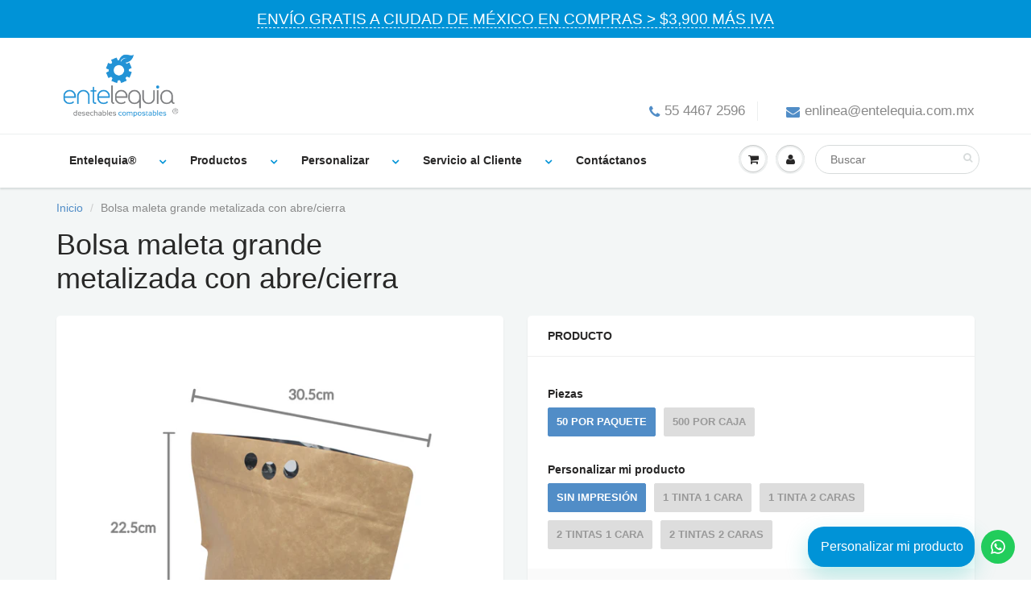

--- FILE ---
content_type: text/html; charset=utf-8
request_url: https://desechablesbiodegradables.com/products/bmg
body_size: 81002
content:
<!doctype html>
<html lang="es-mx" class="noIE">
  <head>
<META HTTP-EQUIV="Content-type" CONTENT="text/html; charset=UTF-8">
<script src="https://www.google.com/recaptcha/api.js"></script>
<script>
 function timestamp() { var response = document.getElementById("g-recaptcha-response"); if (response == null || response.value.trim() == "") {var elems = JSON.parse(document.getElementsByName("captcha_settings")[0].value);elems["ts"] = JSON.stringify(new Date().getTime());document.getElementsByName("captcha_settings")[0].value = JSON.stringify(elems); } } setInterval(timestamp, 500); 
</script>

<!-- Google Tag Manager -->
<script>(function(w,d,s,l,i){w[l]=w[l]||[];w[l].push({'gtm.start':
new Date().getTime(),event:'gtm.js'});var f=d.getElementsByTagName(s)[0],
j=d.createElement(s),dl=l!='dataLayer'?'&l='+l:'';j.async=true;j.src=
'https://www.googletagmanager.com/gtm.js?id='+i+dl;f.parentNode.insertBefore(j,f);
})(window,document,'script','dataLayer','GTM-PBFWMWQT');</script>
<!-- End Google Tag Manager -->    
    
<!-- Hotjar Tracking Code for https://desechablesbiodegradables.com/ -->
<script>
    (function(h,o,t,j,a,r){
        h.hj=h.hj||function(){(h.hj.q=h.hj.q||[]).push(arguments)};
        h._hjSettings={hjid:3382914,hjsv:6};
        a=o.getElementsByTagName('head')[0];
        r=o.createElement('script');r.async=1;
        r.src=t+h._hjSettings.hjid+j+h._hjSettings.hjsv;
        a.appendChild(r);
    })(window,document,'https://static.hotjar.com/c/hotjar-','.js?sv=');
</script>


    
    <!-- Basic page needs ================================================== -->
    <meta charset="utf-8">
    <meta name="viewport" content="width=device-width, initial-scale=1, maximum-scale=1">
   
    

    
    <!--Google Console-->
    <meta name="google-site-verification" content="Ia106tonndo9lkflesYNhX96QIvb7N_EMIl4SwouMD4" />
    <meta name="google-site-verification" content="Z_bSvEKM6-LdGugVdXlQuuZPpmfN23XkVsz8JyG0PPg" />
    
    <!--Facebook-->
    <meta name="facebook-domain-verification" content="65i3k7z833yjntcl88tuc26czg11s7" />

    <!-- Title and description ================================================== -->
    <title>
      Bolsa hermética metalizada | Entelequia® Desechables Biodegradables
    </title>

    
    <meta name="description" content="Compra Bolsa Maleta Grande Metalizada con abre/cierra (30.5 x 22 + 12 cm) caja con 500 piezas, ¡entra ya!">
    

    <!-- Helpers ================================================== -->
     <meta property="og:url" content="https://desechablesbiodegradables.com/products/bmg">
 <meta property="og:site_name" content="Entelequia® Desechables Biodegradables">

  <meta property="og:type" content="product">
  <meta property="og:title" content="Bolsa maleta grande metalizada con abre/cierra">
  
  <meta property="og:image" content="http://desechablesbiodegradables.com/cdn/shop/products/20200622_BMG_2_MEDIDAS_WEB_800x.jpg?v=1660862598">
  <meta property="og:image:secure_url" content="https://desechablesbiodegradables.com/cdn/shop/products/20200622_BMG_2_MEDIDAS_WEB_800x.jpg?v=1660862598">
  
  <meta property="og:image" content="http://desechablesbiodegradables.com/cdn/shop/products/BMG_lateral_800x.jpg?v=1660862598">
  <meta property="og:image:secure_url" content="https://desechablesbiodegradables.com/cdn/shop/products/BMG_lateral_800x.jpg?v=1660862598">
  
  <meta property="og:image" content="http://desechablesbiodegradables.com/cdn/shop/products/BMG_Entelequia_Amazon_800x.jpg?v=1660862598">
  <meta property="og:image:secure_url" content="https://desechablesbiodegradables.com/cdn/shop/products/BMG_Entelequia_Amazon_800x.jpg?v=1660862598">
  
  <meta property="og:price:amount" content="428.72">
  <meta property="og:price:currency" content="MXN">


	
  		<meta property="og:description" content="Compra Bolsa Maleta Grande Metalizada con abre/cierra (30.5 x 22 + 12 cm) caja con 500 piezas, ¡entra ya!">
	

 




<meta name="twitter:card" content="summary">

  <meta name="twitter:title" content="Bolsa maleta grande metalizada con abre/cierra">
  <meta name="twitter:description" content="Bolsa Maleta Grande Metalizada con abre/cierra (30.5 x 22 + 12 cm)  SKU: BMG PRESENTACIÓN Caja con 500 piezas PRODUCTO OUTLET / PRODUCTOS ÚNICOS Transporta alimentos calientes con líquido como pollo frito, papas fritas o cortes de carne con la Bolsa Maleta Grande Entelequia®. Ayudará a mantener la temperatura y frescura del alimento gracias a su recubrimiento interno metalizado y sellado hermético. Elaborado con materiales biodegradables de fibra de papel color natural y libre de agentes químicos. Cuenta con una gran resistencia en carga y sellado para evitar derrames de líquido en los alimentos para tu Negocio, Restaurante o Cafetería. [TABS] Descripción   Capacidad de carga: 3 kg Material: Papel Kraft Biodegradable Medidas: 30.5 cm x 22 cm + 12 cm SKU: BMG PRESENTACIÓN   Caja con 500 piezas Impresión   ¡Personaliza con tu marca la Bolsa Maleta Grande Entelequia®! Impresión de una marca">
  <meta name="twitter:image" content="https://desechablesbiodegradables.com/cdn/shop/products/20200622_BMG_2_MEDIDAS_WEB_800x.jpg?v=1660862598">
  <meta name="twitter:image:width" content="240">
  <meta name="twitter:image:height" content="240">

    
    <!-- Canonical paginación ================================================== -->
      
      <link rel="canonical" href="https://desechablesbiodegradables.com/products/bmg" />
      


    
    
    <meta name="viewport" content="width=device-width,initial-scale=1">
    <meta name="theme-color" content="#518dc7">

    
    <link rel="shortcut icon" href="//desechablesbiodegradables.com/cdn/shop/t/15/assets/favicon.png?v=24302767126324333131648245433" type="image/png" />
    
    <link href="//desechablesbiodegradables.com/cdn/shop/t/15/assets/apps.css?v=142698499740983175621728594869" rel="stylesheet" type="text/css" media="all" />
    <link href="//desechablesbiodegradables.com/cdn/shop/t/15/assets/style.css?v=149071679444911369961759331835" rel="stylesheet" type="text/css" media="all" />
    <link href="//desechablesbiodegradables.com/cdn/shop/t/15/assets/flexslider.css?v=142291596718508949191642382250" rel="stylesheet" type="text/css" media="all" />
    <link href="//desechablesbiodegradables.com/cdn/shop/t/15/assets/flexslider-product.css?v=178346789076382703111642382250" rel="stylesheet" type="text/css" media="all" />

    
    
    <!-- Header hook for plugins ================================================== -->
    <script>window.performance && window.performance.mark && window.performance.mark('shopify.content_for_header.start');</script><meta name="google-site-verification" content="VM9s6fpftIdg21oS4Vs053WZlNvPhSp9woNpCkMKs7w">
<meta id="shopify-digital-wallet" name="shopify-digital-wallet" content="/4392943734/digital_wallets/dialog">
<meta name="shopify-checkout-api-token" content="c16e0b01619de03b721b5496f5b354f4">
<meta id="in-context-paypal-metadata" data-shop-id="4392943734" data-venmo-supported="false" data-environment="production" data-locale="es_ES" data-paypal-v4="true" data-currency="MXN">
<link rel="alternate" type="application/json+oembed" href="https://desechablesbiodegradables.com/products/bmg.oembed">
<script async="async" src="/checkouts/internal/preloads.js?locale=es-MX"></script>
<script id="shopify-features" type="application/json">{"accessToken":"c16e0b01619de03b721b5496f5b354f4","betas":["rich-media-storefront-analytics"],"domain":"desechablesbiodegradables.com","predictiveSearch":true,"shopId":4392943734,"locale":"es"}</script>
<script>var Shopify = Shopify || {};
Shopify.shop = "desechablesbiodegradables.myshopify.com";
Shopify.locale = "es";
Shopify.currency = {"active":"MXN","rate":"1.0"};
Shopify.country = "MX";
Shopify.theme = {"name":"V.6.6 Campo RFC","id":120610324598,"schema_name":"ShowTime","schema_version":"6.1","theme_store_id":null,"role":"main"};
Shopify.theme.handle = "null";
Shopify.theme.style = {"id":null,"handle":null};
Shopify.cdnHost = "desechablesbiodegradables.com/cdn";
Shopify.routes = Shopify.routes || {};
Shopify.routes.root = "/";</script>
<script type="module">!function(o){(o.Shopify=o.Shopify||{}).modules=!0}(window);</script>
<script>!function(o){function n(){var o=[];function n(){o.push(Array.prototype.slice.apply(arguments))}return n.q=o,n}var t=o.Shopify=o.Shopify||{};t.loadFeatures=n(),t.autoloadFeatures=n()}(window);</script>
<script id="shop-js-analytics" type="application/json">{"pageType":"product"}</script>
<script defer="defer" async type="module" src="//desechablesbiodegradables.com/cdn/shopifycloud/shop-js/modules/v2/client.init-shop-cart-sync_BSQ69bm3.es.esm.js"></script>
<script defer="defer" async type="module" src="//desechablesbiodegradables.com/cdn/shopifycloud/shop-js/modules/v2/chunk.common_CIqZBrE6.esm.js"></script>
<script type="module">
  await import("//desechablesbiodegradables.com/cdn/shopifycloud/shop-js/modules/v2/client.init-shop-cart-sync_BSQ69bm3.es.esm.js");
await import("//desechablesbiodegradables.com/cdn/shopifycloud/shop-js/modules/v2/chunk.common_CIqZBrE6.esm.js");

  window.Shopify.SignInWithShop?.initShopCartSync?.({"fedCMEnabled":true,"windoidEnabled":true});

</script>
<script>(function() {
  var isLoaded = false;
  function asyncLoad() {
    if (isLoaded) return;
    isLoaded = true;
    var urls = ["https:\/\/chimpstatic.com\/mcjs-connected\/js\/users\/538505623d5accc4cea9e2183\/5d6cd0e1d84fdb1ef0aa0bdf2.js?shop=desechablesbiodegradables.myshopify.com","https:\/\/cdn.pickystory.com\/widget\/dist\/latest\/pickystory-widget.min.js?widget-version=1609945537\u0026shop=desechablesbiodegradables.myshopify.com","https:\/\/configs.carthike.com\/carthike.js?shop=desechablesbiodegradables.myshopify.com","https:\/\/platform-api.sharethis.com\/js\/sharethis.js?shop=desechablesbiodegradables.myshopify.com#property=642c6f736134c500128ce9dd\u0026product=inline-share-buttons\u0026source=inline-share-buttons-shopify\u0026ver=1680649670","https:\/\/cdn.shopify.com\/s\/files\/1\/0417\/3765\/0342\/files\/mrp-script-tag.js?v=1684924453\u0026shop=desechablesbiodegradables.myshopify.com","https:\/\/cdn.rebuyengine.com\/onsite\/js\/rebuy.js?shop=desechablesbiodegradables.myshopify.com"];
    for (var i = 0; i < urls.length; i++) {
      var s = document.createElement('script');
      s.type = 'text/javascript';
      s.async = true;
      s.src = urls[i];
      var x = document.getElementsByTagName('script')[0];
      x.parentNode.insertBefore(s, x);
    }
  };
  if(window.attachEvent) {
    window.attachEvent('onload', asyncLoad);
  } else {
    window.addEventListener('load', asyncLoad, false);
  }
})();</script>
<script id="__st">var __st={"a":4392943734,"offset":-21600,"reqid":"d48dbb03-208b-46d1-8d59-1d150b60aecb-1768882359","pageurl":"desechablesbiodegradables.com\/products\/bmg","u":"ed8926d9623b","p":"product","rtyp":"product","rid":1583035777142};</script>
<script>window.ShopifyPaypalV4VisibilityTracking = true;</script>
<script id="captcha-bootstrap">!function(){'use strict';const t='contact',e='account',n='new_comment',o=[[t,t],['blogs',n],['comments',n],[t,'customer']],c=[[e,'customer_login'],[e,'guest_login'],[e,'recover_customer_password'],[e,'create_customer']],r=t=>t.map((([t,e])=>`form[action*='/${t}']:not([data-nocaptcha='true']) input[name='form_type'][value='${e}']`)).join(','),a=t=>()=>t?[...document.querySelectorAll(t)].map((t=>t.form)):[];function s(){const t=[...o],e=r(t);return a(e)}const i='password',u='form_key',d=['recaptcha-v3-token','g-recaptcha-response','h-captcha-response',i],f=()=>{try{return window.sessionStorage}catch{return}},m='__shopify_v',_=t=>t.elements[u];function p(t,e,n=!1){try{const o=window.sessionStorage,c=JSON.parse(o.getItem(e)),{data:r}=function(t){const{data:e,action:n}=t;return t[m]||n?{data:e,action:n}:{data:t,action:n}}(c);for(const[e,n]of Object.entries(r))t.elements[e]&&(t.elements[e].value=n);n&&o.removeItem(e)}catch(o){console.error('form repopulation failed',{error:o})}}const l='form_type',E='cptcha';function T(t){t.dataset[E]=!0}const w=window,h=w.document,L='Shopify',v='ce_forms',y='captcha';let A=!1;((t,e)=>{const n=(g='f06e6c50-85a8-45c8-87d0-21a2b65856fe',I='https://cdn.shopify.com/shopifycloud/storefront-forms-hcaptcha/ce_storefront_forms_captcha_hcaptcha.v1.5.2.iife.js',D={infoText:'Protegido por hCaptcha',privacyText:'Privacidad',termsText:'Términos'},(t,e,n)=>{const o=w[L][v],c=o.bindForm;if(c)return c(t,g,e,D).then(n);var r;o.q.push([[t,g,e,D],n]),r=I,A||(h.body.append(Object.assign(h.createElement('script'),{id:'captcha-provider',async:!0,src:r})),A=!0)});var g,I,D;w[L]=w[L]||{},w[L][v]=w[L][v]||{},w[L][v].q=[],w[L][y]=w[L][y]||{},w[L][y].protect=function(t,e){n(t,void 0,e),T(t)},Object.freeze(w[L][y]),function(t,e,n,w,h,L){const[v,y,A,g]=function(t,e,n){const i=e?o:[],u=t?c:[],d=[...i,...u],f=r(d),m=r(i),_=r(d.filter((([t,e])=>n.includes(e))));return[a(f),a(m),a(_),s()]}(w,h,L),I=t=>{const e=t.target;return e instanceof HTMLFormElement?e:e&&e.form},D=t=>v().includes(t);t.addEventListener('submit',(t=>{const e=I(t);if(!e)return;const n=D(e)&&!e.dataset.hcaptchaBound&&!e.dataset.recaptchaBound,o=_(e),c=g().includes(e)&&(!o||!o.value);(n||c)&&t.preventDefault(),c&&!n&&(function(t){try{if(!f())return;!function(t){const e=f();if(!e)return;const n=_(t);if(!n)return;const o=n.value;o&&e.removeItem(o)}(t);const e=Array.from(Array(32),(()=>Math.random().toString(36)[2])).join('');!function(t,e){_(t)||t.append(Object.assign(document.createElement('input'),{type:'hidden',name:u})),t.elements[u].value=e}(t,e),function(t,e){const n=f();if(!n)return;const o=[...t.querySelectorAll(`input[type='${i}']`)].map((({name:t})=>t)),c=[...d,...o],r={};for(const[a,s]of new FormData(t).entries())c.includes(a)||(r[a]=s);n.setItem(e,JSON.stringify({[m]:1,action:t.action,data:r}))}(t,e)}catch(e){console.error('failed to persist form',e)}}(e),e.submit())}));const S=(t,e)=>{t&&!t.dataset[E]&&(n(t,e.some((e=>e===t))),T(t))};for(const o of['focusin','change'])t.addEventListener(o,(t=>{const e=I(t);D(e)&&S(e,y())}));const B=e.get('form_key'),M=e.get(l),P=B&&M;t.addEventListener('DOMContentLoaded',(()=>{const t=y();if(P)for(const e of t)e.elements[l].value===M&&p(e,B);[...new Set([...A(),...v().filter((t=>'true'===t.dataset.shopifyCaptcha))])].forEach((e=>S(e,t)))}))}(h,new URLSearchParams(w.location.search),n,t,e,['guest_login'])})(!1,!0)}();</script>
<script integrity="sha256-4kQ18oKyAcykRKYeNunJcIwy7WH5gtpwJnB7kiuLZ1E=" data-source-attribution="shopify.loadfeatures" defer="defer" src="//desechablesbiodegradables.com/cdn/shopifycloud/storefront/assets/storefront/load_feature-a0a9edcb.js" crossorigin="anonymous"></script>
<script data-source-attribution="shopify.dynamic_checkout.dynamic.init">var Shopify=Shopify||{};Shopify.PaymentButton=Shopify.PaymentButton||{isStorefrontPortableWallets:!0,init:function(){window.Shopify.PaymentButton.init=function(){};var t=document.createElement("script");t.src="https://desechablesbiodegradables.com/cdn/shopifycloud/portable-wallets/latest/portable-wallets.es.js",t.type="module",document.head.appendChild(t)}};
</script>
<script data-source-attribution="shopify.dynamic_checkout.buyer_consent">
  function portableWalletsHideBuyerConsent(e){var t=document.getElementById("shopify-buyer-consent"),n=document.getElementById("shopify-subscription-policy-button");t&&n&&(t.classList.add("hidden"),t.setAttribute("aria-hidden","true"),n.removeEventListener("click",e))}function portableWalletsShowBuyerConsent(e){var t=document.getElementById("shopify-buyer-consent"),n=document.getElementById("shopify-subscription-policy-button");t&&n&&(t.classList.remove("hidden"),t.removeAttribute("aria-hidden"),n.addEventListener("click",e))}window.Shopify?.PaymentButton&&(window.Shopify.PaymentButton.hideBuyerConsent=portableWalletsHideBuyerConsent,window.Shopify.PaymentButton.showBuyerConsent=portableWalletsShowBuyerConsent);
</script>
<script data-source-attribution="shopify.dynamic_checkout.cart.bootstrap">document.addEventListener("DOMContentLoaded",(function(){function t(){return document.querySelector("shopify-accelerated-checkout-cart, shopify-accelerated-checkout")}if(t())Shopify.PaymentButton.init();else{new MutationObserver((function(e,n){t()&&(Shopify.PaymentButton.init(),n.disconnect())})).observe(document.body,{childList:!0,subtree:!0})}}));
</script>
<script id='scb4127' type='text/javascript' async='' src='https://desechablesbiodegradables.com/cdn/shopifycloud/privacy-banner/storefront-banner.js'></script><link id="shopify-accelerated-checkout-styles" rel="stylesheet" media="screen" href="https://desechablesbiodegradables.com/cdn/shopifycloud/portable-wallets/latest/accelerated-checkout-backwards-compat.css" crossorigin="anonymous">
<style id="shopify-accelerated-checkout-cart">
        #shopify-buyer-consent {
  margin-top: 1em;
  display: inline-block;
  width: 100%;
}

#shopify-buyer-consent.hidden {
  display: none;
}

#shopify-subscription-policy-button {
  background: none;
  border: none;
  padding: 0;
  text-decoration: underline;
  font-size: inherit;
  cursor: pointer;
}

#shopify-subscription-policy-button::before {
  box-shadow: none;
}

      </style>

<script>window.performance && window.performance.mark && window.performance.mark('shopify.content_for_header.end');</script>
<script>window.BOLD = window.BOLD || {};
    window.BOLD.common = window.BOLD.common || {};
    window.BOLD.common.Shopify = window.BOLD.common.Shopify || {};
    window.BOLD.common.Shopify.shop = {
      domain: 'desechablesbiodegradables.com',
      permanent_domain: 'desechablesbiodegradables.myshopify.com',
      url: 'https://desechablesbiodegradables.com',
      secure_url: 'https://desechablesbiodegradables.com',
      money_format: "$ {{amount}}",
      currency: "MXN"
    };
    window.BOLD.common.Shopify.customer = {
      id: null,
      tags: null,
    };
    window.BOLD.common.Shopify.cart = {"note":null,"attributes":{},"original_total_price":0,"total_price":0,"total_discount":0,"total_weight":0.0,"item_count":0,"items":[],"requires_shipping":false,"currency":"MXN","items_subtotal_price":0,"cart_level_discount_applications":[],"checkout_charge_amount":0};
    window.BOLD.common.template = 'product';window.BOLD.common.Shopify.formatMoney = function(money, format) {
        function n(t, e) {
            return "undefined" == typeof t ? e : t
        }
        function r(t, e, r, i) {
            if (e = n(e, 2),
                r = n(r, ","),
                i = n(i, "."),
            isNaN(t) || null == t)
                return 0;
            t = (t / 100).toFixed(e);
            var o = t.split(".")
                , a = o[0].replace(/(\d)(?=(\d\d\d)+(?!\d))/g, "$1" + r)
                , s = o[1] ? i + o[1] : "";
            return a + s
        }
        "string" == typeof money && (money = money.replace(".", ""));
        var i = ""
            , o = /\{\{\s*(\w+)\s*\}\}/
            , a = format || window.BOLD.common.Shopify.shop.money_format || window.Shopify.money_format || "$ {{ amount }}";
        switch (a.match(o)[1]) {
            case "amount":
                i = r(money, 2, ",", ".");
                break;
            case "amount_no_decimals":
                i = r(money, 0, ",", ".");
                break;
            case "amount_with_comma_separator":
                i = r(money, 2, ".", ",");
                break;
            case "amount_no_decimals_with_comma_separator":
                i = r(money, 0, ".", ",");
                break;
            case "amount_with_space_separator":
                i = r(money, 2, " ", ",");
                break;
            case "amount_no_decimals_with_space_separator":
                i = r(money, 0, " ", ",");
                break;
            case "amount_with_apostrophe_separator":
                i = r(money, 2, "'", ".");
                break;
        }
        return a.replace(o, i);
    };
    window.BOLD.common.Shopify.saveProduct = function (handle, product) {
      if (typeof handle === 'string' && typeof window.BOLD.common.Shopify.products[handle] === 'undefined') {
        if (typeof product === 'number') {
          window.BOLD.common.Shopify.handles[product] = handle;
          product = { id: product };
        }
        window.BOLD.common.Shopify.products[handle] = product;
      }
    };
    window.BOLD.common.Shopify.saveVariant = function (variant_id, variant) {
      if (typeof variant_id === 'number' && typeof window.BOLD.common.Shopify.variants[variant_id] === 'undefined') {
        window.BOLD.common.Shopify.variants[variant_id] = variant;
      }
    };window.BOLD.common.Shopify.products = window.BOLD.common.Shopify.products || {};
    window.BOLD.common.Shopify.variants = window.BOLD.common.Shopify.variants || {};
    window.BOLD.common.Shopify.handles = window.BOLD.common.Shopify.handles || {};window.BOLD.common.Shopify.handle = "bmg"
window.BOLD.common.Shopify.saveProduct("bmg", 1583035777142);window.BOLD.common.Shopify.saveVariant(41839651422326, { product_id: 1583035777142, product_handle: "bmg", price: 42872, group_id: '', csp_metafield: {}});window.BOLD.common.Shopify.saveVariant(39489122533494, { product_id: 1583035777142, product_handle: "bmg", price: 372804, group_id: '', csp_metafield: {}});window.BOLD.common.Shopify.saveVariant(39489907163254, { product_id: 1583035777142, product_handle: "bmg", price: 434470, group_id: '', csp_metafield: {}});window.BOLD.common.Shopify.saveVariant(39491426025590, { product_id: 1583035777142, product_handle: "bmg", price: 465619, group_id: '', csp_metafield: {}});window.BOLD.common.Shopify.saveVariant(39489907327094, { product_id: 1583035777142, product_handle: "bmg", price: 465619, group_id: '', csp_metafield: {}});window.BOLD.common.Shopify.saveVariant(39489907916918, { product_id: 1583035777142, product_handle: "bmg", price: 496147, group_id: '', csp_metafield: {}});window.BOLD.apps_installed = {"Customer Pricing":2} || {};window.BOLD.common.Shopify.metafields = window.BOLD.common.Shopify.metafields || {};window.BOLD.common.Shopify.metafields["bold_rp"] = {};window.BOLD.common.Shopify.metafields["bold_csp_defaults"] = {"Prov":"0.5","VIP":"0.85"};window.BOLD.common.cacheParams = window.BOLD.common.cacheParams || {};
    window.BOLD.common.cacheParams.csp = 1562710864;

</script><script src="https://cp.boldapps.net/js/csp.js" type="text/javascript"></script><script>
          var currentScript = document.currentScript || document.scripts[document.scripts.length - 1];
          var boldVariantIds =[41839651422326,39489122533494,39489907163254,39491426025590,39489907327094,39489907916918];
          var boldProductHandle ="bmg";
          var BOLD = BOLD || {};
          BOLD.products = BOLD.products || {};
          BOLD.variant_lookup = BOLD.variant_lookup || {};
          if (window.BOLD && !BOLD.common) {
              BOLD.common = BOLD.common || {};
              BOLD.common.Shopify = BOLD.common.Shopify || {};
              window.BOLD.common.Shopify.products = window.BOLD.common.Shopify.products || {};
              window.BOLD.common.Shopify.variants = window.BOLD.common.Shopify.variants || {};
              window.BOLD.common.Shopify.handles = window.BOLD.common.Shopify.handles || {};
              window.BOLD.common.Shopify.saveProduct = function (handle, product) {
                  if (typeof handle === 'string' && typeof window.BOLD.common.Shopify.products[handle] === 'undefined') {
                      if (typeof product === 'number') {
                          window.BOLD.common.Shopify.handles[product] = handle;
                          product = { id: product };
                      }
                      window.BOLD.common.Shopify.products[handle] = product;
                  }
              };
              window.BOLD.common.Shopify.saveVariant = function (variant_id, variant) {
                  if (typeof variant_id === 'number' && typeof window.BOLD.common.Shopify.variants[variant_id] === 'undefined') {
                      window.BOLD.common.Shopify.variants[variant_id] = variant;
                  }
              };
          }

          for (var boldIndex = 0; boldIndex < boldVariantIds.length; boldIndex = boldIndex + 1) {
            BOLD.variant_lookup[boldVariantIds[boldIndex]] = boldProductHandle;
          }

          BOLD.products[boldProductHandle] ={
    "id":1583035777142,
    "title":"Bolsa maleta grande metalizada con abre\/cierra","handle":"bmg",
    "description":"\u003cp\u003e\u003cstrong\u003e\u003cspan style=\"vertical-align: inherit;\"\u003e\u003cspan style=\"vertical-align: inherit;\"\u003eBolsa Maleta Grande Metalizada con abre\/cierra (30.5 x 22 + 12 cm) \u003c\/span\u003e\u003c\/span\u003e\u003c\/strong\u003e\u003c\/p\u003e\n\u003cp\u003e\u003cstrong\u003e\u003cspan style=\"vertical-align: inherit;\"\u003e\u003cspan style=\"vertical-align: inherit;\"\u003e\u003cspan\u003eSKU:\u003c\/span\u003e\u003cspan\u003e BMG\u003c\/span\u003e\u003c\/span\u003e\u003c\/span\u003e\u003c\/strong\u003e\u003c\/p\u003e\n\u003cdiv\u003e\n\u003cstrong\u003e\u003cspan\u003ePRESENTACIÓN\u003c\/span\u003e\u003c\/strong\u003e\u003cbr\u003e\n\u003c\/div\u003e\n\u003cdiv\u003eCaja con 500 piezas\u003c\/div\u003e\n\u003cdiv\u003e\u003cbr\u003e\u003c\/div\u003e\n\u003cdiv\u003e\u003cstrong\u003ePRODUCTO OUTLET \/ PRODUCTOS ÚNICOS\u003c\/strong\u003e\u003c\/div\u003e\n\u003cdiv\u003e\u003cbr\u003e\u003c\/div\u003e\n\u003cp\u003e\u003cspan style=\"vertical-align: inherit;\"\u003e\u003cspan style=\"vertical-align: inherit;\"\u003eTransporta alimentos calientes con líquido como \u003c\/span\u003e\u003c\/span\u003e\u003cspan\u003epollo frito, papas fritas o cortes de carne \u003c\/span\u003econ la Bolsa Maleta Grande Entelequia®. Ayudará a mantener la temperatura y frescura del alimento gracias a su recubrimiento interno metalizado y sellado hermético.\u003c\/p\u003e\n\u003cp\u003e\u003cspan style=\"vertical-align: inherit;\"\u003e\u003cspan style=\"vertical-align: inherit;\"\u003eElaborado con materiales biodegradables de fibra de papel color natural y libre de agentes químicos.\u003c\/span\u003e\u003c\/span\u003e\u003c\/p\u003e\n\u003cp\u003e\u003cspan style=\"vertical-align: inherit;\"\u003e\u003cspan style=\"vertical-align: inherit;\"\u003eCuenta con una gran resistencia en carga y sellado para evitar derrames de líquido en los alimentos para tu Negocio, Restaurante o Cafetería.\u003c\/span\u003e\u003c\/span\u003e\u003c\/p\u003e\n\u003cp class=\"activar-codigo\"\u003e[TABS]\u003cbr\u003e\u003c\/p\u003e\n\u003ch5\u003e\u003cspan\u003eDescripción\u003c\/span\u003e\u003c\/h5\u003e\n\u003cp\u003e \u003c\/p\u003e\n\u003cp\u003e\u003cstrong\u003e\u003cspan style=\"vertical-align: inherit;\"\u003e\u003cspan style=\"vertical-align: inherit;\"\u003eCapacidad de carga:\u003c\/span\u003e\u003c\/span\u003e\u003c\/strong\u003e\u003cspan style=\"vertical-align: inherit;\"\u003e\u003cspan style=\"vertical-align: inherit;\"\u003e 3 kg\u003c\/span\u003e\u003c\/span\u003e\u003c\/p\u003e\n\u003cp\u003e\u003cstrong\u003e\u003cspan style=\"vertical-align: inherit;\"\u003e\u003cspan style=\"vertical-align: inherit;\"\u003eMaterial:\u003c\/span\u003e\u003c\/span\u003e\u003c\/strong\u003e\u003cspan style=\"vertical-align: inherit;\"\u003e\u003cspan style=\"vertical-align: inherit;\"\u003e Papel Kraft Biodegradable\u003c\/span\u003e\u003c\/span\u003e\u003c\/p\u003e\n\u003cp\u003e\u003cstrong\u003e\u003cspan style=\"vertical-align: inherit;\"\u003e\u003cspan style=\"vertical-align: inherit;\"\u003eMedidas:\u003c\/span\u003e\u003c\/span\u003e\u003c\/strong\u003e\u003cspan style=\"vertical-align: inherit;\"\u003e\u003cspan style=\"vertical-align: inherit;\"\u003e 30.5 cm x 22 cm + 12 cm\u003c\/span\u003e\u003c\/span\u003e\u003c\/p\u003e\n\u003cp\u003e\u003cstrong\u003e\u003cspan style=\"vertical-align: inherit;\"\u003e\u003cspan style=\"vertical-align: inherit;\"\u003eSKU:\u003c\/span\u003e\u003c\/span\u003e\u003c\/strong\u003e\u003cspan style=\"vertical-align: inherit;\"\u003e\u003cspan style=\"vertical-align: inherit;\"\u003e BMG\u003c\/span\u003e\u003c\/span\u003e\u003cbr\u003e\u003c\/p\u003e\n\u003cp\u003e\u003cstrong\u003e\u003cspan style=\"vertical-align: inherit;\"\u003e\u003cspan style=\"vertical-align: inherit;\"\u003ePRESENTACIÓN\u003c\/span\u003e\u003c\/span\u003e\u003c\/strong\u003e\u003c\/p\u003e\n\u003cp\u003e \u003c\/p\u003e\n\u003cp\u003e\u003cspan style=\"vertical-align: inherit;\"\u003e\u003cspan style=\"vertical-align: inherit;\"\u003eCaja con 500 piezas\u003c\/span\u003e\u003c\/span\u003e\u003c\/p\u003e\n\u003ch5\u003e\u003cspan\u003eImpresión\u003c\/span\u003e\u003c\/h5\u003e\n\u003cp\u003e \u003c\/p\u003e\n\u003cp\u003e\u003cstrong\u003e\u003cspan style=\"vertical-align: inherit;\"\u003e\u003cspan style=\"vertical-align: inherit;\"\u003e¡Personaliza con tu marca la Bolsa Maleta Grande Entelequia®!\u003c\/span\u003e\u003c\/span\u003e\u003c\/strong\u003e\u003c\/p\u003e\n\u003cp\u003e\u003cspan style=\"vertical-align: inherit;\"\u003e\u003cspan style=\"vertical-align: inherit;\"\u003eImpresión de una marca en un máximo de 3 tintas, 2 lados colores sólidos. \u003c\/span\u003e\u003cspan style=\"vertical-align: inherit;\"\u003eSujeto a viabilidad de impresión:\u003c\/span\u003e\u003c\/span\u003e\u003c\/p\u003e\n\u003cul\u003e\n\u003cli\u003e\u003cspan style=\"vertical-align: inherit;\"\u003e\u003cspan style=\"vertical-align: inherit;\"\u003eÁrea de impresión: 23 x10cm\u003c\/span\u003e\u003c\/span\u003e\u003c\/li\u003e\n\u003cli\u003e\u003cspan style=\"vertical-align: inherit;\"\u003e\u003cspan style=\"vertical-align: inherit;\"\u003eImpresión en Serigrafía\u003c\/span\u003e\u003c\/span\u003e\u003c\/li\u003e\n\u003cli\u003e\u003cspan style=\"vertical-align: inherit;\"\u003e\u003cspan style=\"vertical-align: inherit;\"\u003eTintas libres de minerales pesados\u003c\/span\u003e\u003c\/span\u003e\u003c\/li\u003e\n\u003c\/ul\u003e\n\u003cp\u003e\u003cstrong\u003e\u003cspan style=\"vertical-align: inherit;\"\u003e\u003cspan style=\"vertical-align: inherit;\"\u003eProducción mínima 3 cajas de 500 piezas.\u003c\/span\u003e\u003c\/span\u003e\u003c\/strong\u003e\u003c\/p\u003e\n\u003cp\u003e\u003ca title=\"Desechables Biodegradables Entelequia\" href=\"https:\/\/desechablesbiodegradables.com\/collections\/all\" target=\"_blank\"\u003e\u003cstrong\u003e\u003cspan style=\"vertical-align: inherit;\"\u003e\u003cspan style=\"vertical-align: inherit;\"\u003eConoce otras soluciones en Desechables Biodegradables Entelequia® para tu Negocio, Restaurante o Cafetería.\u003c\/span\u003e\u003c\/span\u003e\u003c\/strong\u003e\u003c\/a\u003e\u003c\/p\u003e\n\u003ch5\u003e\u003cspan\u003eReviews\u003c\/span\u003e\u003c\/h5\u003e\n\u003cp\u003e[\/TABS]\u003c\/p\u003e",
    "published_at":"2026-01-02T08:50:39",
    "created_at":"2018-06-22T17:52:30",
    "vendor":"Entelequia® Desechables Biodegradables",
    "type":"Bolsas",
    "tags":["Asa","bolsa 30.5 x 22","bolsa 30.5x22","bolsa biodegradable","bolsa biodegradable con asa","bolsa biodegradable mayoreo","bolsa biodegradable mexico","bolsa biodegradable para alimentos","bolsa biodegradable personalizada","bolsa biodegradable precio","Bolsa con Asa biodegradable","Bolsa de Kraft","bolsa de papel","bolsa de papel biodegradable","bolsa de papel con asa","bolsa de papel kraft","bolsa de papel para alimentos","Bolsa desechable biodegradable","bolsa maleta","bolsa maleta biodegradable","bolsa maleta grande","bolsa maleta grande metalizada","bolsa papel biodegradable","Bolsa Papel Kraft biodegradable","Bolsas","desechable","desechable biodegradable","maleta","OUTLET"],
    "price":42872,
    "price_min":42872,
    "price_max":496147,
    "price_varies":true,
    "compare_at_price":372804,
    "compare_at_price_min":372804,
    "compare_at_price_max":496344,
    "compare_at_price_varies":true,
    "all_variant_ids":[41839651422326,39489122533494,39489907163254,39491426025590,39489907327094,39489907916918],
    "variants":[

{
  "id":41839651422326,
  "product_id":1583035777142,
  "product_handle":"bmg",
  "title":"50 POR PAQUETE \/ SIN IMPRESIÓN",
  "option1":"50 POR PAQUETE",
  "option2":"SIN IMPRESIÓN",
  "option3":null,
  "sku":null,
  "requires_shipping":true,
  "taxable":false,
  "featured_image":null,"image_id":null,
  "available":true,
  "name":"Bolsa maleta grande metalizada con abre\/cierra - 50 POR PAQUETE \/ SIN IMPRESIÓN",
  "options":["50 POR PAQUETE","SIN IMPRESIÓN"],
  "price":42872,
  "weight":9000,
  "compare_at_price":372804,
  "inventory_quantity":50,
  "inventory_management":"shopify",
  "inventory_policy":"deny",
  "inventory_in_cart":0,
  "inventory_remaining":50,
  "incoming":false,
  "next_incoming_date":null,
  "taxable":false,
  "barcode":""
},

{
  "id":39489122533494,
  "product_id":1583035777142,
  "product_handle":"bmg",
  "title":"500 POR CAJA \/ SIN IMPRESIÓN",
  "option1":"500 POR CAJA",
  "option2":"SIN IMPRESIÓN",
  "option3":null,
  "sku":"BMG",
  "requires_shipping":true,
  "taxable":false,
  "featured_image":null,"image_id":null,
  "available":true,
  "name":"Bolsa maleta grande metalizada con abre\/cierra - 500 POR CAJA \/ SIN IMPRESIÓN",
  "options":["500 POR CAJA","SIN IMPRESIÓN"],
  "price":372804,
  "weight":9000,
  "compare_at_price":372804,
  "inventory_quantity":49,
  "inventory_management":"shopify",
  "inventory_policy":"deny",
  "inventory_in_cart":0,
  "inventory_remaining":49,
  "incoming":false,
  "next_incoming_date":null,
  "taxable":false,
  "barcode":""
},

{
  "id":39489907163254,
  "product_id":1583035777142,
  "product_handle":"bmg",
  "title":"500 POR CAJA \/ 1 TINTA 1 CARA",
  "option1":"500 POR CAJA",
  "option2":"1 TINTA 1 CARA",
  "option3":null,
  "sku":"BMG",
  "requires_shipping":true,
  "taxable":false,
  "featured_image":null,"image_id":null,
  "available":true,
  "name":"Bolsa maleta grande metalizada con abre\/cierra - 500 POR CAJA \/ 1 TINTA 1 CARA",
  "options":["500 POR CAJA","1 TINTA 1 CARA"],
  "price":434470,
  "weight":9000,
  "compare_at_price":434284,
  "inventory_quantity":50,
  "inventory_management":"shopify",
  "inventory_policy":"deny",
  "inventory_in_cart":0,
  "inventory_remaining":50,
  "incoming":false,
  "next_incoming_date":null,
  "taxable":false,
  "barcode":""
},

{
  "id":39491426025590,
  "product_id":1583035777142,
  "product_handle":"bmg",
  "title":"500 POR CAJA \/ 1 TINTA 2 CARAS",
  "option1":"500 POR CAJA",
  "option2":"1 TINTA 2 CARAS",
  "option3":null,
  "sku":"BMG",
  "requires_shipping":true,
  "taxable":false,
  "featured_image":null,"image_id":null,
  "available":true,
  "name":"Bolsa maleta grande metalizada con abre\/cierra - 500 POR CAJA \/ 1 TINTA 2 CARAS",
  "options":["500 POR CAJA","1 TINTA 2 CARAS"],
  "price":465619,
  "weight":9000,
  "compare_at_price":465604,
  "inventory_quantity":50,
  "inventory_management":"shopify",
  "inventory_policy":"deny",
  "inventory_in_cart":0,
  "inventory_remaining":50,
  "incoming":false,
  "next_incoming_date":null,
  "taxable":false,
  "barcode":""
},

{
  "id":39489907327094,
  "product_id":1583035777142,
  "product_handle":"bmg",
  "title":"500 POR CAJA \/ 2 TINTAS 1 CARA",
  "option1":"500 POR CAJA",
  "option2":"2 TINTAS 1 CARA",
  "option3":null,
  "sku":"BMG",
  "requires_shipping":true,
  "taxable":false,
  "featured_image":null,"image_id":null,
  "available":true,
  "name":"Bolsa maleta grande metalizada con abre\/cierra - 500 POR CAJA \/ 2 TINTAS 1 CARA",
  "options":["500 POR CAJA","2 TINTAS 1 CARA"],
  "price":465619,
  "weight":9000,
  "compare_at_price":465604,
  "inventory_quantity":50,
  "inventory_management":"shopify",
  "inventory_policy":"deny",
  "inventory_in_cart":0,
  "inventory_remaining":50,
  "incoming":false,
  "next_incoming_date":null,
  "taxable":false,
  "barcode":""
},

{
  "id":39489907916918,
  "product_id":1583035777142,
  "product_handle":"bmg",
  "title":"500 POR CAJA \/ 2 TINTAS 2 CARAS",
  "option1":"500 POR CAJA",
  "option2":"2 TINTAS 2 CARAS",
  "option3":null,
  "sku":"BMG",
  "requires_shipping":true,
  "taxable":false,
  "featured_image":null,"image_id":null,
  "available":true,
  "name":"Bolsa maleta grande metalizada con abre\/cierra - 500 POR CAJA \/ 2 TINTAS 2 CARAS",
  "options":["500 POR CAJA","2 TINTAS 2 CARAS"],
  "price":496147,
  "weight":9000,
  "compare_at_price":496344,
  "inventory_quantity":50,
  "inventory_management":"shopify",
  "inventory_policy":"deny",
  "inventory_in_cart":0,
  "inventory_remaining":50,
  "incoming":false,
  "next_incoming_date":null,
  "taxable":false,
  "barcode":""
}],
    "available":true,"images":["\/\/desechablesbiodegradables.com\/cdn\/shop\/products\/20200622_BMG_2_MEDIDAS_WEB.jpg?v=1660862598","\/\/desechablesbiodegradables.com\/cdn\/shop\/products\/BMG_lateral.jpg?v=1660862598","\/\/desechablesbiodegradables.com\/cdn\/shop\/products\/BMG_Entelequia_Amazon.jpg?v=1660862598","\/\/desechablesbiodegradables.com\/cdn\/shop\/products\/BMG_frontal.jpg?v=1660862598"],"featured_image":"\/\/desechablesbiodegradables.com\/cdn\/shop\/products\/20200622_BMG_2_MEDIDAS_WEB.jpg?v=1660862598",
    "options":["Piezas","Personalizar mi producto"],
    "url":"\/products\/bmg"};var boldCSPMetafields = {41839651422326:{},39489122533494:{},39489907163254:{},39491426025590:{},39489907327094:{},39489907916918:{}};
          var boldTempProduct ={"id":1583035777142,"title":"Bolsa maleta grande metalizada con abre\/cierra","handle":"bmg","description":"\u003cp\u003e\u003cstrong\u003e\u003cspan style=\"vertical-align: inherit;\"\u003e\u003cspan style=\"vertical-align: inherit;\"\u003eBolsa Maleta Grande Metalizada con abre\/cierra (30.5 x 22 + 12 cm) \u003c\/span\u003e\u003c\/span\u003e\u003c\/strong\u003e\u003c\/p\u003e\n\u003cp\u003e\u003cstrong\u003e\u003cspan style=\"vertical-align: inherit;\"\u003e\u003cspan style=\"vertical-align: inherit;\"\u003e\u003cspan\u003eSKU:\u003c\/span\u003e\u003cspan\u003e BMG\u003c\/span\u003e\u003c\/span\u003e\u003c\/span\u003e\u003c\/strong\u003e\u003c\/p\u003e\n\u003cdiv\u003e\n\u003cstrong\u003e\u003cspan\u003ePRESENTACIÓN\u003c\/span\u003e\u003c\/strong\u003e\u003cbr\u003e\n\u003c\/div\u003e\n\u003cdiv\u003eCaja con 500 piezas\u003c\/div\u003e\n\u003cdiv\u003e\u003cbr\u003e\u003c\/div\u003e\n\u003cdiv\u003e\u003cstrong\u003ePRODUCTO OUTLET \/ PRODUCTOS ÚNICOS\u003c\/strong\u003e\u003c\/div\u003e\n\u003cdiv\u003e\u003cbr\u003e\u003c\/div\u003e\n\u003cp\u003e\u003cspan style=\"vertical-align: inherit;\"\u003e\u003cspan style=\"vertical-align: inherit;\"\u003eTransporta alimentos calientes con líquido como \u003c\/span\u003e\u003c\/span\u003e\u003cspan\u003epollo frito, papas fritas o cortes de carne \u003c\/span\u003econ la Bolsa Maleta Grande Entelequia®. Ayudará a mantener la temperatura y frescura del alimento gracias a su recubrimiento interno metalizado y sellado hermético.\u003c\/p\u003e\n\u003cp\u003e\u003cspan style=\"vertical-align: inherit;\"\u003e\u003cspan style=\"vertical-align: inherit;\"\u003eElaborado con materiales biodegradables de fibra de papel color natural y libre de agentes químicos.\u003c\/span\u003e\u003c\/span\u003e\u003c\/p\u003e\n\u003cp\u003e\u003cspan style=\"vertical-align: inherit;\"\u003e\u003cspan style=\"vertical-align: inherit;\"\u003eCuenta con una gran resistencia en carga y sellado para evitar derrames de líquido en los alimentos para tu Negocio, Restaurante o Cafetería.\u003c\/span\u003e\u003c\/span\u003e\u003c\/p\u003e\n\u003cp class=\"activar-codigo\"\u003e[TABS]\u003cbr\u003e\u003c\/p\u003e\n\u003ch5\u003e\u003cspan\u003eDescripción\u003c\/span\u003e\u003c\/h5\u003e\n\u003cp\u003e \u003c\/p\u003e\n\u003cp\u003e\u003cstrong\u003e\u003cspan style=\"vertical-align: inherit;\"\u003e\u003cspan style=\"vertical-align: inherit;\"\u003eCapacidad de carga:\u003c\/span\u003e\u003c\/span\u003e\u003c\/strong\u003e\u003cspan style=\"vertical-align: inherit;\"\u003e\u003cspan style=\"vertical-align: inherit;\"\u003e 3 kg\u003c\/span\u003e\u003c\/span\u003e\u003c\/p\u003e\n\u003cp\u003e\u003cstrong\u003e\u003cspan style=\"vertical-align: inherit;\"\u003e\u003cspan style=\"vertical-align: inherit;\"\u003eMaterial:\u003c\/span\u003e\u003c\/span\u003e\u003c\/strong\u003e\u003cspan style=\"vertical-align: inherit;\"\u003e\u003cspan style=\"vertical-align: inherit;\"\u003e Papel Kraft Biodegradable\u003c\/span\u003e\u003c\/span\u003e\u003c\/p\u003e\n\u003cp\u003e\u003cstrong\u003e\u003cspan style=\"vertical-align: inherit;\"\u003e\u003cspan style=\"vertical-align: inherit;\"\u003eMedidas:\u003c\/span\u003e\u003c\/span\u003e\u003c\/strong\u003e\u003cspan style=\"vertical-align: inherit;\"\u003e\u003cspan style=\"vertical-align: inherit;\"\u003e 30.5 cm x 22 cm + 12 cm\u003c\/span\u003e\u003c\/span\u003e\u003c\/p\u003e\n\u003cp\u003e\u003cstrong\u003e\u003cspan style=\"vertical-align: inherit;\"\u003e\u003cspan style=\"vertical-align: inherit;\"\u003eSKU:\u003c\/span\u003e\u003c\/span\u003e\u003c\/strong\u003e\u003cspan style=\"vertical-align: inherit;\"\u003e\u003cspan style=\"vertical-align: inherit;\"\u003e BMG\u003c\/span\u003e\u003c\/span\u003e\u003cbr\u003e\u003c\/p\u003e\n\u003cp\u003e\u003cstrong\u003e\u003cspan style=\"vertical-align: inherit;\"\u003e\u003cspan style=\"vertical-align: inherit;\"\u003ePRESENTACIÓN\u003c\/span\u003e\u003c\/span\u003e\u003c\/strong\u003e\u003c\/p\u003e\n\u003cp\u003e \u003c\/p\u003e\n\u003cp\u003e\u003cspan style=\"vertical-align: inherit;\"\u003e\u003cspan style=\"vertical-align: inherit;\"\u003eCaja con 500 piezas\u003c\/span\u003e\u003c\/span\u003e\u003c\/p\u003e\n\u003ch5\u003e\u003cspan\u003eImpresión\u003c\/span\u003e\u003c\/h5\u003e\n\u003cp\u003e \u003c\/p\u003e\n\u003cp\u003e\u003cstrong\u003e\u003cspan style=\"vertical-align: inherit;\"\u003e\u003cspan style=\"vertical-align: inherit;\"\u003e¡Personaliza con tu marca la Bolsa Maleta Grande Entelequia®!\u003c\/span\u003e\u003c\/span\u003e\u003c\/strong\u003e\u003c\/p\u003e\n\u003cp\u003e\u003cspan style=\"vertical-align: inherit;\"\u003e\u003cspan style=\"vertical-align: inherit;\"\u003eImpresión de una marca en un máximo de 3 tintas, 2 lados colores sólidos. \u003c\/span\u003e\u003cspan style=\"vertical-align: inherit;\"\u003eSujeto a viabilidad de impresión:\u003c\/span\u003e\u003c\/span\u003e\u003c\/p\u003e\n\u003cul\u003e\n\u003cli\u003e\u003cspan style=\"vertical-align: inherit;\"\u003e\u003cspan style=\"vertical-align: inherit;\"\u003eÁrea de impresión: 23 x10cm\u003c\/span\u003e\u003c\/span\u003e\u003c\/li\u003e\n\u003cli\u003e\u003cspan style=\"vertical-align: inherit;\"\u003e\u003cspan style=\"vertical-align: inherit;\"\u003eImpresión en Serigrafía\u003c\/span\u003e\u003c\/span\u003e\u003c\/li\u003e\n\u003cli\u003e\u003cspan style=\"vertical-align: inherit;\"\u003e\u003cspan style=\"vertical-align: inherit;\"\u003eTintas libres de minerales pesados\u003c\/span\u003e\u003c\/span\u003e\u003c\/li\u003e\n\u003c\/ul\u003e\n\u003cp\u003e\u003cstrong\u003e\u003cspan style=\"vertical-align: inherit;\"\u003e\u003cspan style=\"vertical-align: inherit;\"\u003eProducción mínima 3 cajas de 500 piezas.\u003c\/span\u003e\u003c\/span\u003e\u003c\/strong\u003e\u003c\/p\u003e\n\u003cp\u003e\u003ca title=\"Desechables Biodegradables Entelequia\" href=\"https:\/\/desechablesbiodegradables.com\/collections\/all\" target=\"_blank\"\u003e\u003cstrong\u003e\u003cspan style=\"vertical-align: inherit;\"\u003e\u003cspan style=\"vertical-align: inherit;\"\u003eConoce otras soluciones en Desechables Biodegradables Entelequia® para tu Negocio, Restaurante o Cafetería.\u003c\/span\u003e\u003c\/span\u003e\u003c\/strong\u003e\u003c\/a\u003e\u003c\/p\u003e\n\u003ch5\u003e\u003cspan\u003eReviews\u003c\/span\u003e\u003c\/h5\u003e\n\u003cp\u003e[\/TABS]\u003c\/p\u003e","published_at":"2026-01-02T08:50:39-06:00","created_at":"2018-06-22T17:52:30-05:00","vendor":"Entelequia® Desechables Biodegradables","type":"Bolsas","tags":["Asa","bolsa 30.5 x 22","bolsa 30.5x22","bolsa biodegradable","bolsa biodegradable con asa","bolsa biodegradable mayoreo","bolsa biodegradable mexico","bolsa biodegradable para alimentos","bolsa biodegradable personalizada","bolsa biodegradable precio","Bolsa con Asa biodegradable","Bolsa de Kraft","bolsa de papel","bolsa de papel biodegradable","bolsa de papel con asa","bolsa de papel kraft","bolsa de papel para alimentos","Bolsa desechable biodegradable","bolsa maleta","bolsa maleta biodegradable","bolsa maleta grande","bolsa maleta grande metalizada","bolsa papel biodegradable","Bolsa Papel Kraft biodegradable","Bolsas","desechable","desechable biodegradable","maleta","OUTLET"],"price":42872,"price_min":42872,"price_max":496147,"available":true,"price_varies":true,"compare_at_price":372804,"compare_at_price_min":372804,"compare_at_price_max":496344,"compare_at_price_varies":true,"variants":[{"id":41839651422326,"title":"50 POR PAQUETE \/ SIN IMPRESIÓN","option1":"50 POR PAQUETE","option2":"SIN IMPRESIÓN","option3":null,"sku":null,"requires_shipping":true,"taxable":false,"featured_image":null,"available":true,"name":"Bolsa maleta grande metalizada con abre\/cierra - 50 POR PAQUETE \/ SIN IMPRESIÓN","public_title":"50 POR PAQUETE \/ SIN IMPRESIÓN","options":["50 POR PAQUETE","SIN IMPRESIÓN"],"price":42872,"weight":9000,"compare_at_price":372804,"inventory_management":"shopify","barcode":"","requires_selling_plan":false,"selling_plan_allocations":[]},{"id":39489122533494,"title":"500 POR CAJA \/ SIN IMPRESIÓN","option1":"500 POR CAJA","option2":"SIN IMPRESIÓN","option3":null,"sku":"BMG","requires_shipping":true,"taxable":false,"featured_image":null,"available":true,"name":"Bolsa maleta grande metalizada con abre\/cierra - 500 POR CAJA \/ SIN IMPRESIÓN","public_title":"500 POR CAJA \/ SIN IMPRESIÓN","options":["500 POR CAJA","SIN IMPRESIÓN"],"price":372804,"weight":9000,"compare_at_price":372804,"inventory_management":"shopify","barcode":"","requires_selling_plan":false,"selling_plan_allocations":[]},{"id":39489907163254,"title":"500 POR CAJA \/ 1 TINTA 1 CARA","option1":"500 POR CAJA","option2":"1 TINTA 1 CARA","option3":null,"sku":"BMG","requires_shipping":true,"taxable":false,"featured_image":null,"available":true,"name":"Bolsa maleta grande metalizada con abre\/cierra - 500 POR CAJA \/ 1 TINTA 1 CARA","public_title":"500 POR CAJA \/ 1 TINTA 1 CARA","options":["500 POR CAJA","1 TINTA 1 CARA"],"price":434470,"weight":9000,"compare_at_price":434284,"inventory_management":"shopify","barcode":"","requires_selling_plan":false,"selling_plan_allocations":[]},{"id":39491426025590,"title":"500 POR CAJA \/ 1 TINTA 2 CARAS","option1":"500 POR CAJA","option2":"1 TINTA 2 CARAS","option3":null,"sku":"BMG","requires_shipping":true,"taxable":false,"featured_image":null,"available":true,"name":"Bolsa maleta grande metalizada con abre\/cierra - 500 POR CAJA \/ 1 TINTA 2 CARAS","public_title":"500 POR CAJA \/ 1 TINTA 2 CARAS","options":["500 POR CAJA","1 TINTA 2 CARAS"],"price":465619,"weight":9000,"compare_at_price":465604,"inventory_management":"shopify","barcode":"","requires_selling_plan":false,"selling_plan_allocations":[]},{"id":39489907327094,"title":"500 POR CAJA \/ 2 TINTAS 1 CARA","option1":"500 POR CAJA","option2":"2 TINTAS 1 CARA","option3":null,"sku":"BMG","requires_shipping":true,"taxable":false,"featured_image":null,"available":true,"name":"Bolsa maleta grande metalizada con abre\/cierra - 500 POR CAJA \/ 2 TINTAS 1 CARA","public_title":"500 POR CAJA \/ 2 TINTAS 1 CARA","options":["500 POR CAJA","2 TINTAS 1 CARA"],"price":465619,"weight":9000,"compare_at_price":465604,"inventory_management":"shopify","barcode":"","requires_selling_plan":false,"selling_plan_allocations":[]},{"id":39489907916918,"title":"500 POR CAJA \/ 2 TINTAS 2 CARAS","option1":"500 POR CAJA","option2":"2 TINTAS 2 CARAS","option3":null,"sku":"BMG","requires_shipping":true,"taxable":false,"featured_image":null,"available":true,"name":"Bolsa maleta grande metalizada con abre\/cierra - 500 POR CAJA \/ 2 TINTAS 2 CARAS","public_title":"500 POR CAJA \/ 2 TINTAS 2 CARAS","options":["500 POR CAJA","2 TINTAS 2 CARAS"],"price":496147,"weight":9000,"compare_at_price":496344,"inventory_management":"shopify","barcode":"","requires_selling_plan":false,"selling_plan_allocations":[]}],"images":["\/\/desechablesbiodegradables.com\/cdn\/shop\/products\/20200622_BMG_2_MEDIDAS_WEB.jpg?v=1660862598","\/\/desechablesbiodegradables.com\/cdn\/shop\/products\/BMG_lateral.jpg?v=1660862598","\/\/desechablesbiodegradables.com\/cdn\/shop\/products\/BMG_Entelequia_Amazon.jpg?v=1660862598","\/\/desechablesbiodegradables.com\/cdn\/shop\/products\/BMG_frontal.jpg?v=1660862598"],"featured_image":"\/\/desechablesbiodegradables.com\/cdn\/shop\/products\/20200622_BMG_2_MEDIDAS_WEB.jpg?v=1660862598","options":["Piezas","Personalizar mi producto"],"media":[{"alt":"Bolsa Maleta Grande Metalizada con abre\/cierra BMG - Entelequia 500 pzas","id":6743976181878,"position":1,"preview_image":{"aspect_ratio":1.0,"height":3946,"width":3946,"src":"\/\/desechablesbiodegradables.com\/cdn\/shop\/products\/20200622_BMG_2_MEDIDAS_WEB.jpg?v=1660862598"},"aspect_ratio":1.0,"height":3946,"media_type":"image","src":"\/\/desechablesbiodegradables.com\/cdn\/shop\/products\/20200622_BMG_2_MEDIDAS_WEB.jpg?v=1660862598","width":3946},{"alt":"Bolsa Maleta Grande Metalizada con abre\/cierra BMG - Desechable Biodegradable Entelequia 500 pzas","id":5605960450166,"position":2,"preview_image":{"aspect_ratio":1.0,"height":3946,"width":3946,"src":"\/\/desechablesbiodegradables.com\/cdn\/shop\/products\/BMG_lateral.jpg?v=1660862598"},"aspect_ratio":1.0,"height":3946,"media_type":"image","src":"\/\/desechablesbiodegradables.com\/cdn\/shop\/products\/BMG_lateral.jpg?v=1660862598","width":3946},{"alt":"Bolsa Maleta Grande Metalizada con abre\/cierra BMG - Entelequia 500 pzas","id":20565583102070,"position":3,"preview_image":{"aspect_ratio":1.0,"height":3946,"width":3946,"src":"\/\/desechablesbiodegradables.com\/cdn\/shop\/products\/BMG_Entelequia_Amazon.jpg?v=1660862598"},"aspect_ratio":1.0,"height":3946,"media_type":"image","src":"\/\/desechablesbiodegradables.com\/cdn\/shop\/products\/BMG_Entelequia_Amazon.jpg?v=1660862598","width":3946},{"alt":"Bolsa Maleta Grande Metalizada con abre\/cierra BMG - Entelequia 500 pzas","id":5605857591414,"position":4,"preview_image":{"aspect_ratio":1.0,"height":3946,"width":3946,"src":"\/\/desechablesbiodegradables.com\/cdn\/shop\/products\/BMG_frontal.jpg?v=1660862598"},"aspect_ratio":1.0,"height":3946,"media_type":"image","src":"\/\/desechablesbiodegradables.com\/cdn\/shop\/products\/BMG_frontal.jpg?v=1660862598","width":3946}],"requires_selling_plan":false,"selling_plan_groups":[],"content":"\u003cp\u003e\u003cstrong\u003e\u003cspan style=\"vertical-align: inherit;\"\u003e\u003cspan style=\"vertical-align: inherit;\"\u003eBolsa Maleta Grande Metalizada con abre\/cierra (30.5 x 22 + 12 cm) \u003c\/span\u003e\u003c\/span\u003e\u003c\/strong\u003e\u003c\/p\u003e\n\u003cp\u003e\u003cstrong\u003e\u003cspan style=\"vertical-align: inherit;\"\u003e\u003cspan style=\"vertical-align: inherit;\"\u003e\u003cspan\u003eSKU:\u003c\/span\u003e\u003cspan\u003e BMG\u003c\/span\u003e\u003c\/span\u003e\u003c\/span\u003e\u003c\/strong\u003e\u003c\/p\u003e\n\u003cdiv\u003e\n\u003cstrong\u003e\u003cspan\u003ePRESENTACIÓN\u003c\/span\u003e\u003c\/strong\u003e\u003cbr\u003e\n\u003c\/div\u003e\n\u003cdiv\u003eCaja con 500 piezas\u003c\/div\u003e\n\u003cdiv\u003e\u003cbr\u003e\u003c\/div\u003e\n\u003cdiv\u003e\u003cstrong\u003ePRODUCTO OUTLET \/ PRODUCTOS ÚNICOS\u003c\/strong\u003e\u003c\/div\u003e\n\u003cdiv\u003e\u003cbr\u003e\u003c\/div\u003e\n\u003cp\u003e\u003cspan style=\"vertical-align: inherit;\"\u003e\u003cspan style=\"vertical-align: inherit;\"\u003eTransporta alimentos calientes con líquido como \u003c\/span\u003e\u003c\/span\u003e\u003cspan\u003epollo frito, papas fritas o cortes de carne \u003c\/span\u003econ la Bolsa Maleta Grande Entelequia®. Ayudará a mantener la temperatura y frescura del alimento gracias a su recubrimiento interno metalizado y sellado hermético.\u003c\/p\u003e\n\u003cp\u003e\u003cspan style=\"vertical-align: inherit;\"\u003e\u003cspan style=\"vertical-align: inherit;\"\u003eElaborado con materiales biodegradables de fibra de papel color natural y libre de agentes químicos.\u003c\/span\u003e\u003c\/span\u003e\u003c\/p\u003e\n\u003cp\u003e\u003cspan style=\"vertical-align: inherit;\"\u003e\u003cspan style=\"vertical-align: inherit;\"\u003eCuenta con una gran resistencia en carga y sellado para evitar derrames de líquido en los alimentos para tu Negocio, Restaurante o Cafetería.\u003c\/span\u003e\u003c\/span\u003e\u003c\/p\u003e\n\u003cp class=\"activar-codigo\"\u003e[TABS]\u003cbr\u003e\u003c\/p\u003e\n\u003ch5\u003e\u003cspan\u003eDescripción\u003c\/span\u003e\u003c\/h5\u003e\n\u003cp\u003e \u003c\/p\u003e\n\u003cp\u003e\u003cstrong\u003e\u003cspan style=\"vertical-align: inherit;\"\u003e\u003cspan style=\"vertical-align: inherit;\"\u003eCapacidad de carga:\u003c\/span\u003e\u003c\/span\u003e\u003c\/strong\u003e\u003cspan style=\"vertical-align: inherit;\"\u003e\u003cspan style=\"vertical-align: inherit;\"\u003e 3 kg\u003c\/span\u003e\u003c\/span\u003e\u003c\/p\u003e\n\u003cp\u003e\u003cstrong\u003e\u003cspan style=\"vertical-align: inherit;\"\u003e\u003cspan style=\"vertical-align: inherit;\"\u003eMaterial:\u003c\/span\u003e\u003c\/span\u003e\u003c\/strong\u003e\u003cspan style=\"vertical-align: inherit;\"\u003e\u003cspan style=\"vertical-align: inherit;\"\u003e Papel Kraft Biodegradable\u003c\/span\u003e\u003c\/span\u003e\u003c\/p\u003e\n\u003cp\u003e\u003cstrong\u003e\u003cspan style=\"vertical-align: inherit;\"\u003e\u003cspan style=\"vertical-align: inherit;\"\u003eMedidas:\u003c\/span\u003e\u003c\/span\u003e\u003c\/strong\u003e\u003cspan style=\"vertical-align: inherit;\"\u003e\u003cspan style=\"vertical-align: inherit;\"\u003e 30.5 cm x 22 cm + 12 cm\u003c\/span\u003e\u003c\/span\u003e\u003c\/p\u003e\n\u003cp\u003e\u003cstrong\u003e\u003cspan style=\"vertical-align: inherit;\"\u003e\u003cspan style=\"vertical-align: inherit;\"\u003eSKU:\u003c\/span\u003e\u003c\/span\u003e\u003c\/strong\u003e\u003cspan style=\"vertical-align: inherit;\"\u003e\u003cspan style=\"vertical-align: inherit;\"\u003e BMG\u003c\/span\u003e\u003c\/span\u003e\u003cbr\u003e\u003c\/p\u003e\n\u003cp\u003e\u003cstrong\u003e\u003cspan style=\"vertical-align: inherit;\"\u003e\u003cspan style=\"vertical-align: inherit;\"\u003ePRESENTACIÓN\u003c\/span\u003e\u003c\/span\u003e\u003c\/strong\u003e\u003c\/p\u003e\n\u003cp\u003e \u003c\/p\u003e\n\u003cp\u003e\u003cspan style=\"vertical-align: inherit;\"\u003e\u003cspan style=\"vertical-align: inherit;\"\u003eCaja con 500 piezas\u003c\/span\u003e\u003c\/span\u003e\u003c\/p\u003e\n\u003ch5\u003e\u003cspan\u003eImpresión\u003c\/span\u003e\u003c\/h5\u003e\n\u003cp\u003e \u003c\/p\u003e\n\u003cp\u003e\u003cstrong\u003e\u003cspan style=\"vertical-align: inherit;\"\u003e\u003cspan style=\"vertical-align: inherit;\"\u003e¡Personaliza con tu marca la Bolsa Maleta Grande Entelequia®!\u003c\/span\u003e\u003c\/span\u003e\u003c\/strong\u003e\u003c\/p\u003e\n\u003cp\u003e\u003cspan style=\"vertical-align: inherit;\"\u003e\u003cspan style=\"vertical-align: inherit;\"\u003eImpresión de una marca en un máximo de 3 tintas, 2 lados colores sólidos. \u003c\/span\u003e\u003cspan style=\"vertical-align: inherit;\"\u003eSujeto a viabilidad de impresión:\u003c\/span\u003e\u003c\/span\u003e\u003c\/p\u003e\n\u003cul\u003e\n\u003cli\u003e\u003cspan style=\"vertical-align: inherit;\"\u003e\u003cspan style=\"vertical-align: inherit;\"\u003eÁrea de impresión: 23 x10cm\u003c\/span\u003e\u003c\/span\u003e\u003c\/li\u003e\n\u003cli\u003e\u003cspan style=\"vertical-align: inherit;\"\u003e\u003cspan style=\"vertical-align: inherit;\"\u003eImpresión en Serigrafía\u003c\/span\u003e\u003c\/span\u003e\u003c\/li\u003e\n\u003cli\u003e\u003cspan style=\"vertical-align: inherit;\"\u003e\u003cspan style=\"vertical-align: inherit;\"\u003eTintas libres de minerales pesados\u003c\/span\u003e\u003c\/span\u003e\u003c\/li\u003e\n\u003c\/ul\u003e\n\u003cp\u003e\u003cstrong\u003e\u003cspan style=\"vertical-align: inherit;\"\u003e\u003cspan style=\"vertical-align: inherit;\"\u003eProducción mínima 3 cajas de 500 piezas.\u003c\/span\u003e\u003c\/span\u003e\u003c\/strong\u003e\u003c\/p\u003e\n\u003cp\u003e\u003ca title=\"Desechables Biodegradables Entelequia\" href=\"https:\/\/desechablesbiodegradables.com\/collections\/all\" target=\"_blank\"\u003e\u003cstrong\u003e\u003cspan style=\"vertical-align: inherit;\"\u003e\u003cspan style=\"vertical-align: inherit;\"\u003eConoce otras soluciones en Desechables Biodegradables Entelequia® para tu Negocio, Restaurante o Cafetería.\u003c\/span\u003e\u003c\/span\u003e\u003c\/strong\u003e\u003c\/a\u003e\u003c\/p\u003e\n\u003ch5\u003e\u003cspan\u003eReviews\u003c\/span\u003e\u003c\/h5\u003e\n\u003cp\u003e[\/TABS]\u003c\/p\u003e"};
          var bold_rp =[{},{},{},{},{},{}];
          if(boldTempProduct){
            window.BOLD.common.Shopify.saveProduct(boldTempProduct.handle, boldTempProduct.id);
            for (var boldIndex = 0; boldTempProduct && boldIndex < boldTempProduct.variants.length; boldIndex = boldIndex + 1){
              var rp_group_id = bold_rp[boldIndex].rp_group_id ? '' + bold_rp[boldIndex].rp_group_id : '';
              window.BOLD.common.Shopify.saveVariant(
                  boldTempProduct.variants[boldIndex].id,
                  {
                    product_id: boldTempProduct.id,
                    product_handle: boldTempProduct.handle,
                    price: boldTempProduct.variants[boldIndex].price,
                    group_id: rp_group_id,
                    csp_metafield: boldCSPMetafields[boldTempProduct.variants[boldIndex].id]
                  }
              );
            }
          }

          currentScript.parentNode.removeChild(currentScript);
        </script><!--[if lt IE 9]>
    <script src="//html5shiv.googlecode.com/svn/trunk/html5.js" type="text/javascript"></script>
    <![endif]-->

    
    

    <script src="//desechablesbiodegradables.com/cdn/shop/t/15/assets/jquery.js?v=105778841822381192391642382184" type="text/javascript"></script>
    
    <script src="//desechablesbiodegradables.com/cdn/shop/t/15/assets/lazysizes.js?v=68441465964607740661642382187" async="async"></script>
    
    
    <!-- Theme Global App JS ================================================== -->
    <script>
      var app = app || {
        data:{
          template:"product",
          money_format: "$ {{amount}}"
        }
      }
  
    </script>
    <noscript>
  <style>
    .article_img_block > figure > img:nth-child(2), 
    .catalog_c .collection-box > img:nth-child(2),
    .gallery_container  .box > figure > img:nth-child(2),
    .image_with_text_container .box > figure > img:nth-child(2),
    .collection-list-row .box_1 > a > img:nth-child(2),
    .featured-products .product-image > a > img:nth-child(2){
      display: none !important
    }
  </style>
</noscript>
  

<script>window.__pagefly_analytics_settings__={"acceptTracking":false};</script>
 

<script>window.__pagefly_analytics_settings__={"acceptTracking":false};</script>
    
    
  















    
    
    
<style>
  .fa-whatsapp {bottom: 13px !important;right: 10px !important;z-index: 9999999 !important;} 
  .mobile-sub li {margin-top: 0% !important;}
  h2 {
    font-family: Lato, sans-serif !important;
    font-style: normal !important;
    font-weight: 400 !important;
}
  .btn-link {
    z-index: 9 !important;
  }
  @media only screen and (max-width: 600px) {
    .fullvid {
      height: 100% !important;
    }
    .hero--medium {
        height: 260px !important;
    }
  }
</style>
    
 

<!-- BEGIN app block: shopify://apps/instafeed/blocks/head-block/c447db20-095d-4a10-9725-b5977662c9d5 --><link rel="preconnect" href="https://cdn.nfcube.com/">
<link rel="preconnect" href="https://scontent.cdninstagram.com/">


  <script>
    document.addEventListener('DOMContentLoaded', function () {
      let instafeedScript = document.createElement('script');

      
        instafeedScript.src = 'https://cdn.nfcube.com/instafeed-458305705e94908bf54e2649854f79dc.js';
      

      document.body.appendChild(instafeedScript);
    });
  </script>





<!-- END app block --><!-- BEGIN app block: shopify://apps/tr-promotional-top-bar/blocks/app-block/904efa9c-8e58-4b7f-8ab5-a0fdf071d3d0 -->
    
    
    <script defer>
        window.socialsharever = 4;
        function apromodecodett(str) {
            return str.replaceAll("@1@_", "\{\{").replaceAll("=>", ":")
                .replaceAll("@2@_", "\}\}").replaceAll("@3@_", "\{\%").replaceAll("@4@_", "\%\}");
        }
        window.promo_configs = JSON.parse(decodeStt('{"isEnabled"=>"no", "icon_padding"=>5, "customcss"=>"", "iconColor"=>"rgba(1, 1, 1, 1)", "bgColor"=>"rgba(63, 207, 190, 0.6913)", "hoverIconColor"=>"rgba(255, 255, 255, 1)", "hoverBgColor"=>"rgba(0, 0, 0, 1)", "customText"=>"text test", "topbarUrl"=>"", "backgroundImage"=>""}'));
    </script>
    


<script defer>
var versionoftopbar = 12;
</script>
<!-- END app block --><!-- BEGIN app block: shopify://apps/pagefly-page-builder/blocks/app-embed/83e179f7-59a0-4589-8c66-c0dddf959200 -->

<!-- BEGIN app snippet: pagefly-cro-ab-testing-main -->







<script>
  ;(function () {
    const url = new URL(window.location)
    const viewParam = url.searchParams.get('view')
    if (viewParam && viewParam.includes('variant-pf-')) {
      url.searchParams.set('pf_v', viewParam)
      url.searchParams.delete('view')
      window.history.replaceState({}, '', url)
    }
  })()
</script>



<script type='module'>
  
  window.PAGEFLY_CRO = window.PAGEFLY_CRO || {}

  window.PAGEFLY_CRO['data_debug'] = {
    original_template_suffix: "all_products",
    allow_ab_test: false,
    ab_test_start_time: 0,
    ab_test_end_time: 0,
    today_date_time: 1768882359000,
  }
  window.PAGEFLY_CRO['GA4'] = { enabled: false}
</script>

<!-- END app snippet -->








  <script src='https://cdn.shopify.com/extensions/019bb4f9-aed6-78a3-be91-e9d44663e6bf/pagefly-page-builder-215/assets/pagefly-helper.js' defer='defer'></script>

  <script src='https://cdn.shopify.com/extensions/019bb4f9-aed6-78a3-be91-e9d44663e6bf/pagefly-page-builder-215/assets/pagefly-general-helper.js' defer='defer'></script>

  <script src='https://cdn.shopify.com/extensions/019bb4f9-aed6-78a3-be91-e9d44663e6bf/pagefly-page-builder-215/assets/pagefly-snap-slider.js' defer='defer'></script>

  <script src='https://cdn.shopify.com/extensions/019bb4f9-aed6-78a3-be91-e9d44663e6bf/pagefly-page-builder-215/assets/pagefly-slideshow-v3.js' defer='defer'></script>

  <script src='https://cdn.shopify.com/extensions/019bb4f9-aed6-78a3-be91-e9d44663e6bf/pagefly-page-builder-215/assets/pagefly-slideshow-v4.js' defer='defer'></script>

  <script src='https://cdn.shopify.com/extensions/019bb4f9-aed6-78a3-be91-e9d44663e6bf/pagefly-page-builder-215/assets/pagefly-glider.js' defer='defer'></script>

  <script src='https://cdn.shopify.com/extensions/019bb4f9-aed6-78a3-be91-e9d44663e6bf/pagefly-page-builder-215/assets/pagefly-slideshow-v1-v2.js' defer='defer'></script>

  <script src='https://cdn.shopify.com/extensions/019bb4f9-aed6-78a3-be91-e9d44663e6bf/pagefly-page-builder-215/assets/pagefly-product-media.js' defer='defer'></script>

  <script src='https://cdn.shopify.com/extensions/019bb4f9-aed6-78a3-be91-e9d44663e6bf/pagefly-page-builder-215/assets/pagefly-product.js' defer='defer'></script>


<script id='pagefly-helper-data' type='application/json'>
  {
    "page_optimization": {
      "assets_prefetching": false
    },
    "elements_asset_mapper": {
      "Accordion": "https://cdn.shopify.com/extensions/019bb4f9-aed6-78a3-be91-e9d44663e6bf/pagefly-page-builder-215/assets/pagefly-accordion.js",
      "Accordion3": "https://cdn.shopify.com/extensions/019bb4f9-aed6-78a3-be91-e9d44663e6bf/pagefly-page-builder-215/assets/pagefly-accordion3.js",
      "CountDown": "https://cdn.shopify.com/extensions/019bb4f9-aed6-78a3-be91-e9d44663e6bf/pagefly-page-builder-215/assets/pagefly-countdown.js",
      "GMap1": "https://cdn.shopify.com/extensions/019bb4f9-aed6-78a3-be91-e9d44663e6bf/pagefly-page-builder-215/assets/pagefly-gmap.js",
      "GMap2": "https://cdn.shopify.com/extensions/019bb4f9-aed6-78a3-be91-e9d44663e6bf/pagefly-page-builder-215/assets/pagefly-gmap.js",
      "GMapBasicV2": "https://cdn.shopify.com/extensions/019bb4f9-aed6-78a3-be91-e9d44663e6bf/pagefly-page-builder-215/assets/pagefly-gmap.js",
      "GMapAdvancedV2": "https://cdn.shopify.com/extensions/019bb4f9-aed6-78a3-be91-e9d44663e6bf/pagefly-page-builder-215/assets/pagefly-gmap.js",
      "HTML.Video": "https://cdn.shopify.com/extensions/019bb4f9-aed6-78a3-be91-e9d44663e6bf/pagefly-page-builder-215/assets/pagefly-htmlvideo.js",
      "HTML.Video2": "https://cdn.shopify.com/extensions/019bb4f9-aed6-78a3-be91-e9d44663e6bf/pagefly-page-builder-215/assets/pagefly-htmlvideo2.js",
      "HTML.Video3": "https://cdn.shopify.com/extensions/019bb4f9-aed6-78a3-be91-e9d44663e6bf/pagefly-page-builder-215/assets/pagefly-htmlvideo2.js",
      "BackgroundVideo": "https://cdn.shopify.com/extensions/019bb4f9-aed6-78a3-be91-e9d44663e6bf/pagefly-page-builder-215/assets/pagefly-htmlvideo2.js",
      "Instagram": "https://cdn.shopify.com/extensions/019bb4f9-aed6-78a3-be91-e9d44663e6bf/pagefly-page-builder-215/assets/pagefly-instagram.js",
      "Instagram2": "https://cdn.shopify.com/extensions/019bb4f9-aed6-78a3-be91-e9d44663e6bf/pagefly-page-builder-215/assets/pagefly-instagram.js",
      "Insta3": "https://cdn.shopify.com/extensions/019bb4f9-aed6-78a3-be91-e9d44663e6bf/pagefly-page-builder-215/assets/pagefly-instagram3.js",
      "Tabs": "https://cdn.shopify.com/extensions/019bb4f9-aed6-78a3-be91-e9d44663e6bf/pagefly-page-builder-215/assets/pagefly-tab.js",
      "Tabs3": "https://cdn.shopify.com/extensions/019bb4f9-aed6-78a3-be91-e9d44663e6bf/pagefly-page-builder-215/assets/pagefly-tab3.js",
      "ProductBox": "https://cdn.shopify.com/extensions/019bb4f9-aed6-78a3-be91-e9d44663e6bf/pagefly-page-builder-215/assets/pagefly-cart.js",
      "FBPageBox2": "https://cdn.shopify.com/extensions/019bb4f9-aed6-78a3-be91-e9d44663e6bf/pagefly-page-builder-215/assets/pagefly-facebook.js",
      "FBLikeButton2": "https://cdn.shopify.com/extensions/019bb4f9-aed6-78a3-be91-e9d44663e6bf/pagefly-page-builder-215/assets/pagefly-facebook.js",
      "TwitterFeed2": "https://cdn.shopify.com/extensions/019bb4f9-aed6-78a3-be91-e9d44663e6bf/pagefly-page-builder-215/assets/pagefly-twitter.js",
      "Paragraph4": "https://cdn.shopify.com/extensions/019bb4f9-aed6-78a3-be91-e9d44663e6bf/pagefly-page-builder-215/assets/pagefly-paragraph4.js",

      "AliReviews": "https://cdn.shopify.com/extensions/019bb4f9-aed6-78a3-be91-e9d44663e6bf/pagefly-page-builder-215/assets/pagefly-3rd-elements.js",
      "BackInStock": "https://cdn.shopify.com/extensions/019bb4f9-aed6-78a3-be91-e9d44663e6bf/pagefly-page-builder-215/assets/pagefly-3rd-elements.js",
      "GloboBackInStock": "https://cdn.shopify.com/extensions/019bb4f9-aed6-78a3-be91-e9d44663e6bf/pagefly-page-builder-215/assets/pagefly-3rd-elements.js",
      "GrowaveWishlist": "https://cdn.shopify.com/extensions/019bb4f9-aed6-78a3-be91-e9d44663e6bf/pagefly-page-builder-215/assets/pagefly-3rd-elements.js",
      "InfiniteOptionsShopPad": "https://cdn.shopify.com/extensions/019bb4f9-aed6-78a3-be91-e9d44663e6bf/pagefly-page-builder-215/assets/pagefly-3rd-elements.js",
      "InkybayProductPersonalizer": "https://cdn.shopify.com/extensions/019bb4f9-aed6-78a3-be91-e9d44663e6bf/pagefly-page-builder-215/assets/pagefly-3rd-elements.js",
      "LimeSpot": "https://cdn.shopify.com/extensions/019bb4f9-aed6-78a3-be91-e9d44663e6bf/pagefly-page-builder-215/assets/pagefly-3rd-elements.js",
      "Loox": "https://cdn.shopify.com/extensions/019bb4f9-aed6-78a3-be91-e9d44663e6bf/pagefly-page-builder-215/assets/pagefly-3rd-elements.js",
      "Opinew": "https://cdn.shopify.com/extensions/019bb4f9-aed6-78a3-be91-e9d44663e6bf/pagefly-page-builder-215/assets/pagefly-3rd-elements.js",
      "Powr": "https://cdn.shopify.com/extensions/019bb4f9-aed6-78a3-be91-e9d44663e6bf/pagefly-page-builder-215/assets/pagefly-3rd-elements.js",
      "ProductReviews": "https://cdn.shopify.com/extensions/019bb4f9-aed6-78a3-be91-e9d44663e6bf/pagefly-page-builder-215/assets/pagefly-3rd-elements.js",
      "PushOwl": "https://cdn.shopify.com/extensions/019bb4f9-aed6-78a3-be91-e9d44663e6bf/pagefly-page-builder-215/assets/pagefly-3rd-elements.js",
      "ReCharge": "https://cdn.shopify.com/extensions/019bb4f9-aed6-78a3-be91-e9d44663e6bf/pagefly-page-builder-215/assets/pagefly-3rd-elements.js",
      "Rivyo": "https://cdn.shopify.com/extensions/019bb4f9-aed6-78a3-be91-e9d44663e6bf/pagefly-page-builder-215/assets/pagefly-3rd-elements.js",
      "TrackingMore": "https://cdn.shopify.com/extensions/019bb4f9-aed6-78a3-be91-e9d44663e6bf/pagefly-page-builder-215/assets/pagefly-3rd-elements.js",
      "Vitals": "https://cdn.shopify.com/extensions/019bb4f9-aed6-78a3-be91-e9d44663e6bf/pagefly-page-builder-215/assets/pagefly-3rd-elements.js",
      "Wiser": "https://cdn.shopify.com/extensions/019bb4f9-aed6-78a3-be91-e9d44663e6bf/pagefly-page-builder-215/assets/pagefly-3rd-elements.js"
    },
    "custom_elements_mapper": {
      "pf-click-action-element": "https://cdn.shopify.com/extensions/019bb4f9-aed6-78a3-be91-e9d44663e6bf/pagefly-page-builder-215/assets/pagefly-click-action-element.js",
      "pf-dialog-element": "https://cdn.shopify.com/extensions/019bb4f9-aed6-78a3-be91-e9d44663e6bf/pagefly-page-builder-215/assets/pagefly-dialog-element.js"
    }
  }
</script>


<!-- END app block --><link href="https://monorail-edge.shopifysvc.com" rel="dns-prefetch">
<script>(function(){if ("sendBeacon" in navigator && "performance" in window) {try {var session_token_from_headers = performance.getEntriesByType('navigation')[0].serverTiming.find(x => x.name == '_s').description;} catch {var session_token_from_headers = undefined;}var session_cookie_matches = document.cookie.match(/_shopify_s=([^;]*)/);var session_token_from_cookie = session_cookie_matches && session_cookie_matches.length === 2 ? session_cookie_matches[1] : "";var session_token = session_token_from_headers || session_token_from_cookie || "";function handle_abandonment_event(e) {var entries = performance.getEntries().filter(function(entry) {return /monorail-edge.shopifysvc.com/.test(entry.name);});if (!window.abandonment_tracked && entries.length === 0) {window.abandonment_tracked = true;var currentMs = Date.now();var navigation_start = performance.timing.navigationStart;var payload = {shop_id: 4392943734,url: window.location.href,navigation_start,duration: currentMs - navigation_start,session_token,page_type: "product"};window.navigator.sendBeacon("https://monorail-edge.shopifysvc.com/v1/produce", JSON.stringify({schema_id: "online_store_buyer_site_abandonment/1.1",payload: payload,metadata: {event_created_at_ms: currentMs,event_sent_at_ms: currentMs}}));}}window.addEventListener('pagehide', handle_abandonment_event);}}());</script>
<script id="web-pixels-manager-setup">(function e(e,d,r,n,o){if(void 0===o&&(o={}),!Boolean(null===(a=null===(i=window.Shopify)||void 0===i?void 0:i.analytics)||void 0===a?void 0:a.replayQueue)){var i,a;window.Shopify=window.Shopify||{};var t=window.Shopify;t.analytics=t.analytics||{};var s=t.analytics;s.replayQueue=[],s.publish=function(e,d,r){return s.replayQueue.push([e,d,r]),!0};try{self.performance.mark("wpm:start")}catch(e){}var l=function(){var e={modern:/Edge?\/(1{2}[4-9]|1[2-9]\d|[2-9]\d{2}|\d{4,})\.\d+(\.\d+|)|Firefox\/(1{2}[4-9]|1[2-9]\d|[2-9]\d{2}|\d{4,})\.\d+(\.\d+|)|Chrom(ium|e)\/(9{2}|\d{3,})\.\d+(\.\d+|)|(Maci|X1{2}).+ Version\/(15\.\d+|(1[6-9]|[2-9]\d|\d{3,})\.\d+)([,.]\d+|)( \(\w+\)|)( Mobile\/\w+|) Safari\/|Chrome.+OPR\/(9{2}|\d{3,})\.\d+\.\d+|(CPU[ +]OS|iPhone[ +]OS|CPU[ +]iPhone|CPU IPhone OS|CPU iPad OS)[ +]+(15[._]\d+|(1[6-9]|[2-9]\d|\d{3,})[._]\d+)([._]\d+|)|Android:?[ /-](13[3-9]|1[4-9]\d|[2-9]\d{2}|\d{4,})(\.\d+|)(\.\d+|)|Android.+Firefox\/(13[5-9]|1[4-9]\d|[2-9]\d{2}|\d{4,})\.\d+(\.\d+|)|Android.+Chrom(ium|e)\/(13[3-9]|1[4-9]\d|[2-9]\d{2}|\d{4,})\.\d+(\.\d+|)|SamsungBrowser\/([2-9]\d|\d{3,})\.\d+/,legacy:/Edge?\/(1[6-9]|[2-9]\d|\d{3,})\.\d+(\.\d+|)|Firefox\/(5[4-9]|[6-9]\d|\d{3,})\.\d+(\.\d+|)|Chrom(ium|e)\/(5[1-9]|[6-9]\d|\d{3,})\.\d+(\.\d+|)([\d.]+$|.*Safari\/(?![\d.]+ Edge\/[\d.]+$))|(Maci|X1{2}).+ Version\/(10\.\d+|(1[1-9]|[2-9]\d|\d{3,})\.\d+)([,.]\d+|)( \(\w+\)|)( Mobile\/\w+|) Safari\/|Chrome.+OPR\/(3[89]|[4-9]\d|\d{3,})\.\d+\.\d+|(CPU[ +]OS|iPhone[ +]OS|CPU[ +]iPhone|CPU IPhone OS|CPU iPad OS)[ +]+(10[._]\d+|(1[1-9]|[2-9]\d|\d{3,})[._]\d+)([._]\d+|)|Android:?[ /-](13[3-9]|1[4-9]\d|[2-9]\d{2}|\d{4,})(\.\d+|)(\.\d+|)|Mobile Safari.+OPR\/([89]\d|\d{3,})\.\d+\.\d+|Android.+Firefox\/(13[5-9]|1[4-9]\d|[2-9]\d{2}|\d{4,})\.\d+(\.\d+|)|Android.+Chrom(ium|e)\/(13[3-9]|1[4-9]\d|[2-9]\d{2}|\d{4,})\.\d+(\.\d+|)|Android.+(UC? ?Browser|UCWEB|U3)[ /]?(15\.([5-9]|\d{2,})|(1[6-9]|[2-9]\d|\d{3,})\.\d+)\.\d+|SamsungBrowser\/(5\.\d+|([6-9]|\d{2,})\.\d+)|Android.+MQ{2}Browser\/(14(\.(9|\d{2,})|)|(1[5-9]|[2-9]\d|\d{3,})(\.\d+|))(\.\d+|)|K[Aa][Ii]OS\/(3\.\d+|([4-9]|\d{2,})\.\d+)(\.\d+|)/},d=e.modern,r=e.legacy,n=navigator.userAgent;return n.match(d)?"modern":n.match(r)?"legacy":"unknown"}(),u="modern"===l?"modern":"legacy",c=(null!=n?n:{modern:"",legacy:""})[u],f=function(e){return[e.baseUrl,"/wpm","/b",e.hashVersion,"modern"===e.buildTarget?"m":"l",".js"].join("")}({baseUrl:d,hashVersion:r,buildTarget:u}),m=function(e){var d=e.version,r=e.bundleTarget,n=e.surface,o=e.pageUrl,i=e.monorailEndpoint;return{emit:function(e){var a=e.status,t=e.errorMsg,s=(new Date).getTime(),l=JSON.stringify({metadata:{event_sent_at_ms:s},events:[{schema_id:"web_pixels_manager_load/3.1",payload:{version:d,bundle_target:r,page_url:o,status:a,surface:n,error_msg:t},metadata:{event_created_at_ms:s}}]});if(!i)return console&&console.warn&&console.warn("[Web Pixels Manager] No Monorail endpoint provided, skipping logging."),!1;try{return self.navigator.sendBeacon.bind(self.navigator)(i,l)}catch(e){}var u=new XMLHttpRequest;try{return u.open("POST",i,!0),u.setRequestHeader("Content-Type","text/plain"),u.send(l),!0}catch(e){return console&&console.warn&&console.warn("[Web Pixels Manager] Got an unhandled error while logging to Monorail."),!1}}}}({version:r,bundleTarget:l,surface:e.surface,pageUrl:self.location.href,monorailEndpoint:e.monorailEndpoint});try{o.browserTarget=l,function(e){var d=e.src,r=e.async,n=void 0===r||r,o=e.onload,i=e.onerror,a=e.sri,t=e.scriptDataAttributes,s=void 0===t?{}:t,l=document.createElement("script"),u=document.querySelector("head"),c=document.querySelector("body");if(l.async=n,l.src=d,a&&(l.integrity=a,l.crossOrigin="anonymous"),s)for(var f in s)if(Object.prototype.hasOwnProperty.call(s,f))try{l.dataset[f]=s[f]}catch(e){}if(o&&l.addEventListener("load",o),i&&l.addEventListener("error",i),u)u.appendChild(l);else{if(!c)throw new Error("Did not find a head or body element to append the script");c.appendChild(l)}}({src:f,async:!0,onload:function(){if(!function(){var e,d;return Boolean(null===(d=null===(e=window.Shopify)||void 0===e?void 0:e.analytics)||void 0===d?void 0:d.initialized)}()){var d=window.webPixelsManager.init(e)||void 0;if(d){var r=window.Shopify.analytics;r.replayQueue.forEach((function(e){var r=e[0],n=e[1],o=e[2];d.publishCustomEvent(r,n,o)})),r.replayQueue=[],r.publish=d.publishCustomEvent,r.visitor=d.visitor,r.initialized=!0}}},onerror:function(){return m.emit({status:"failed",errorMsg:"".concat(f," has failed to load")})},sri:function(e){var d=/^sha384-[A-Za-z0-9+/=]+$/;return"string"==typeof e&&d.test(e)}(c)?c:"",scriptDataAttributes:o}),m.emit({status:"loading"})}catch(e){m.emit({status:"failed",errorMsg:(null==e?void 0:e.message)||"Unknown error"})}}})({shopId: 4392943734,storefrontBaseUrl: "https://desechablesbiodegradables.com",extensionsBaseUrl: "https://extensions.shopifycdn.com/cdn/shopifycloud/web-pixels-manager",monorailEndpoint: "https://monorail-edge.shopifysvc.com/unstable/produce_batch",surface: "storefront-renderer",enabledBetaFlags: ["2dca8a86"],webPixelsConfigList: [{"id":"281084022","configuration":"{\"config\":\"{\\\"pixel_id\\\":\\\"G-58P7G19WGN\\\",\\\"target_country\\\":\\\"MX\\\",\\\"gtag_events\\\":[{\\\"type\\\":\\\"search\\\",\\\"action_label\\\":[\\\"G-58P7G19WGN\\\",\\\"AW-979916731\\\/OJJ2CO7YoaMBELuvodMD\\\"]},{\\\"type\\\":\\\"begin_checkout\\\",\\\"action_label\\\":[\\\"G-58P7G19WGN\\\",\\\"AW-979916731\\\/tFHmCOvYoaMBELuvodMD\\\"]},{\\\"type\\\":\\\"view_item\\\",\\\"action_label\\\":[\\\"G-58P7G19WGN\\\",\\\"AW-979916731\\\/9uyrCOXYoaMBELuvodMD\\\",\\\"MC-2CQ6NR5GP0\\\"]},{\\\"type\\\":\\\"purchase\\\",\\\"action_label\\\":[\\\"G-58P7G19WGN\\\",\\\"AW-979916731\\\/SBUcCOLYoaMBELuvodMD\\\",\\\"MC-2CQ6NR5GP0\\\"]},{\\\"type\\\":\\\"page_view\\\",\\\"action_label\\\":[\\\"G-58P7G19WGN\\\",\\\"AW-979916731\\\/SE3gCN_YoaMBELuvodMD\\\",\\\"MC-2CQ6NR5GP0\\\"]},{\\\"type\\\":\\\"add_payment_info\\\",\\\"action_label\\\":[\\\"G-58P7G19WGN\\\",\\\"AW-979916731\\\/FOO-CPHYoaMBELuvodMD\\\"]},{\\\"type\\\":\\\"add_to_cart\\\",\\\"action_label\\\":[\\\"G-58P7G19WGN\\\",\\\"AW-979916731\\\/6OOlCOjYoaMBELuvodMD\\\"]}],\\\"enable_monitoring_mode\\\":false}\"}","eventPayloadVersion":"v1","runtimeContext":"OPEN","scriptVersion":"b2a88bafab3e21179ed38636efcd8a93","type":"APP","apiClientId":1780363,"privacyPurposes":[],"dataSharingAdjustments":{"protectedCustomerApprovalScopes":["read_customer_address","read_customer_email","read_customer_name","read_customer_personal_data","read_customer_phone"]}},{"id":"84246646","configuration":"{\"pixel_id\":\"732973537147189\",\"pixel_type\":\"facebook_pixel\",\"metaapp_system_user_token\":\"-\"}","eventPayloadVersion":"v1","runtimeContext":"OPEN","scriptVersion":"ca16bc87fe92b6042fbaa3acc2fbdaa6","type":"APP","apiClientId":2329312,"privacyPurposes":["ANALYTICS","MARKETING","SALE_OF_DATA"],"dataSharingAdjustments":{"protectedCustomerApprovalScopes":["read_customer_address","read_customer_email","read_customer_name","read_customer_personal_data","read_customer_phone"]}},{"id":"46858358","eventPayloadVersion":"v1","runtimeContext":"LAX","scriptVersion":"1","type":"CUSTOM","privacyPurposes":["MARKETING"],"name":"Meta pixel (migrated)"},{"id":"shopify-app-pixel","configuration":"{}","eventPayloadVersion":"v1","runtimeContext":"STRICT","scriptVersion":"0450","apiClientId":"shopify-pixel","type":"APP","privacyPurposes":["ANALYTICS","MARKETING"]},{"id":"shopify-custom-pixel","eventPayloadVersion":"v1","runtimeContext":"LAX","scriptVersion":"0450","apiClientId":"shopify-pixel","type":"CUSTOM","privacyPurposes":["ANALYTICS","MARKETING"]}],isMerchantRequest: false,initData: {"shop":{"name":"Entelequia® Desechables Biodegradables","paymentSettings":{"currencyCode":"MXN"},"myshopifyDomain":"desechablesbiodegradables.myshopify.com","countryCode":"MX","storefrontUrl":"https:\/\/desechablesbiodegradables.com"},"customer":null,"cart":null,"checkout":null,"productVariants":[{"price":{"amount":428.72,"currencyCode":"MXN"},"product":{"title":"Bolsa maleta grande metalizada con abre\/cierra","vendor":"Entelequia® Desechables Biodegradables","id":"1583035777142","untranslatedTitle":"Bolsa maleta grande metalizada con abre\/cierra","url":"\/products\/bmg","type":"Bolsas"},"id":"41839651422326","image":{"src":"\/\/desechablesbiodegradables.com\/cdn\/shop\/products\/20200622_BMG_2_MEDIDAS_WEB.jpg?v=1660862598"},"sku":null,"title":"50 POR PAQUETE \/ SIN IMPRESIÓN","untranslatedTitle":"50 POR PAQUETE \/ SIN IMPRESIÓN"},{"price":{"amount":3728.04,"currencyCode":"MXN"},"product":{"title":"Bolsa maleta grande metalizada con abre\/cierra","vendor":"Entelequia® Desechables Biodegradables","id":"1583035777142","untranslatedTitle":"Bolsa maleta grande metalizada con abre\/cierra","url":"\/products\/bmg","type":"Bolsas"},"id":"39489122533494","image":{"src":"\/\/desechablesbiodegradables.com\/cdn\/shop\/products\/20200622_BMG_2_MEDIDAS_WEB.jpg?v=1660862598"},"sku":"BMG","title":"500 POR CAJA \/ SIN IMPRESIÓN","untranslatedTitle":"500 POR CAJA \/ SIN IMPRESIÓN"},{"price":{"amount":4344.7,"currencyCode":"MXN"},"product":{"title":"Bolsa maleta grande metalizada con abre\/cierra","vendor":"Entelequia® Desechables Biodegradables","id":"1583035777142","untranslatedTitle":"Bolsa maleta grande metalizada con abre\/cierra","url":"\/products\/bmg","type":"Bolsas"},"id":"39489907163254","image":{"src":"\/\/desechablesbiodegradables.com\/cdn\/shop\/products\/20200622_BMG_2_MEDIDAS_WEB.jpg?v=1660862598"},"sku":"BMG","title":"500 POR CAJA \/ 1 TINTA 1 CARA","untranslatedTitle":"500 POR CAJA \/ 1 TINTA 1 CARA"},{"price":{"amount":4656.19,"currencyCode":"MXN"},"product":{"title":"Bolsa maleta grande metalizada con abre\/cierra","vendor":"Entelequia® Desechables Biodegradables","id":"1583035777142","untranslatedTitle":"Bolsa maleta grande metalizada con abre\/cierra","url":"\/products\/bmg","type":"Bolsas"},"id":"39491426025590","image":{"src":"\/\/desechablesbiodegradables.com\/cdn\/shop\/products\/20200622_BMG_2_MEDIDAS_WEB.jpg?v=1660862598"},"sku":"BMG","title":"500 POR CAJA \/ 1 TINTA 2 CARAS","untranslatedTitle":"500 POR CAJA \/ 1 TINTA 2 CARAS"},{"price":{"amount":4656.19,"currencyCode":"MXN"},"product":{"title":"Bolsa maleta grande metalizada con abre\/cierra","vendor":"Entelequia® Desechables Biodegradables","id":"1583035777142","untranslatedTitle":"Bolsa maleta grande metalizada con abre\/cierra","url":"\/products\/bmg","type":"Bolsas"},"id":"39489907327094","image":{"src":"\/\/desechablesbiodegradables.com\/cdn\/shop\/products\/20200622_BMG_2_MEDIDAS_WEB.jpg?v=1660862598"},"sku":"BMG","title":"500 POR CAJA \/ 2 TINTAS 1 CARA","untranslatedTitle":"500 POR CAJA \/ 2 TINTAS 1 CARA"},{"price":{"amount":4961.47,"currencyCode":"MXN"},"product":{"title":"Bolsa maleta grande metalizada con abre\/cierra","vendor":"Entelequia® Desechables Biodegradables","id":"1583035777142","untranslatedTitle":"Bolsa maleta grande metalizada con abre\/cierra","url":"\/products\/bmg","type":"Bolsas"},"id":"39489907916918","image":{"src":"\/\/desechablesbiodegradables.com\/cdn\/shop\/products\/20200622_BMG_2_MEDIDAS_WEB.jpg?v=1660862598"},"sku":"BMG","title":"500 POR CAJA \/ 2 TINTAS 2 CARAS","untranslatedTitle":"500 POR CAJA \/ 2 TINTAS 2 CARAS"}],"purchasingCompany":null},},"https://desechablesbiodegradables.com/cdn","fcfee988w5aeb613cpc8e4bc33m6693e112",{"modern":"","legacy":""},{"shopId":"4392943734","storefrontBaseUrl":"https:\/\/desechablesbiodegradables.com","extensionBaseUrl":"https:\/\/extensions.shopifycdn.com\/cdn\/shopifycloud\/web-pixels-manager","surface":"storefront-renderer","enabledBetaFlags":"[\"2dca8a86\"]","isMerchantRequest":"false","hashVersion":"fcfee988w5aeb613cpc8e4bc33m6693e112","publish":"custom","events":"[[\"page_viewed\",{}],[\"product_viewed\",{\"productVariant\":{\"price\":{\"amount\":428.72,\"currencyCode\":\"MXN\"},\"product\":{\"title\":\"Bolsa maleta grande metalizada con abre\/cierra\",\"vendor\":\"Entelequia® Desechables Biodegradables\",\"id\":\"1583035777142\",\"untranslatedTitle\":\"Bolsa maleta grande metalizada con abre\/cierra\",\"url\":\"\/products\/bmg\",\"type\":\"Bolsas\"},\"id\":\"41839651422326\",\"image\":{\"src\":\"\/\/desechablesbiodegradables.com\/cdn\/shop\/products\/20200622_BMG_2_MEDIDAS_WEB.jpg?v=1660862598\"},\"sku\":null,\"title\":\"50 POR PAQUETE \/ SIN IMPRESIÓN\",\"untranslatedTitle\":\"50 POR PAQUETE \/ SIN IMPRESIÓN\"}}]]"});</script><script>
  window.ShopifyAnalytics = window.ShopifyAnalytics || {};
  window.ShopifyAnalytics.meta = window.ShopifyAnalytics.meta || {};
  window.ShopifyAnalytics.meta.currency = 'MXN';
  var meta = {"product":{"id":1583035777142,"gid":"gid:\/\/shopify\/Product\/1583035777142","vendor":"Entelequia® Desechables Biodegradables","type":"Bolsas","handle":"bmg","variants":[{"id":41839651422326,"price":42872,"name":"Bolsa maleta grande metalizada con abre\/cierra - 50 POR PAQUETE \/ SIN IMPRESIÓN","public_title":"50 POR PAQUETE \/ SIN IMPRESIÓN","sku":null},{"id":39489122533494,"price":372804,"name":"Bolsa maleta grande metalizada con abre\/cierra - 500 POR CAJA \/ SIN IMPRESIÓN","public_title":"500 POR CAJA \/ SIN IMPRESIÓN","sku":"BMG"},{"id":39489907163254,"price":434470,"name":"Bolsa maleta grande metalizada con abre\/cierra - 500 POR CAJA \/ 1 TINTA 1 CARA","public_title":"500 POR CAJA \/ 1 TINTA 1 CARA","sku":"BMG"},{"id":39491426025590,"price":465619,"name":"Bolsa maleta grande metalizada con abre\/cierra - 500 POR CAJA \/ 1 TINTA 2 CARAS","public_title":"500 POR CAJA \/ 1 TINTA 2 CARAS","sku":"BMG"},{"id":39489907327094,"price":465619,"name":"Bolsa maleta grande metalizada con abre\/cierra - 500 POR CAJA \/ 2 TINTAS 1 CARA","public_title":"500 POR CAJA \/ 2 TINTAS 1 CARA","sku":"BMG"},{"id":39489907916918,"price":496147,"name":"Bolsa maleta grande metalizada con abre\/cierra - 500 POR CAJA \/ 2 TINTAS 2 CARAS","public_title":"500 POR CAJA \/ 2 TINTAS 2 CARAS","sku":"BMG"}],"remote":false},"page":{"pageType":"product","resourceType":"product","resourceId":1583035777142,"requestId":"d48dbb03-208b-46d1-8d59-1d150b60aecb-1768882359"}};
  for (var attr in meta) {
    window.ShopifyAnalytics.meta[attr] = meta[attr];
  }
</script>
<script class="analytics">
  (function () {
    var customDocumentWrite = function(content) {
      var jquery = null;

      if (window.jQuery) {
        jquery = window.jQuery;
      } else if (window.Checkout && window.Checkout.$) {
        jquery = window.Checkout.$;
      }

      if (jquery) {
        jquery('body').append(content);
      }
    };

    var hasLoggedConversion = function(token) {
      if (token) {
        return document.cookie.indexOf('loggedConversion=' + token) !== -1;
      }
      return false;
    }

    var setCookieIfConversion = function(token) {
      if (token) {
        var twoMonthsFromNow = new Date(Date.now());
        twoMonthsFromNow.setMonth(twoMonthsFromNow.getMonth() + 2);

        document.cookie = 'loggedConversion=' + token + '; expires=' + twoMonthsFromNow;
      }
    }

    var trekkie = window.ShopifyAnalytics.lib = window.trekkie = window.trekkie || [];
    if (trekkie.integrations) {
      return;
    }
    trekkie.methods = [
      'identify',
      'page',
      'ready',
      'track',
      'trackForm',
      'trackLink'
    ];
    trekkie.factory = function(method) {
      return function() {
        var args = Array.prototype.slice.call(arguments);
        args.unshift(method);
        trekkie.push(args);
        return trekkie;
      };
    };
    for (var i = 0; i < trekkie.methods.length; i++) {
      var key = trekkie.methods[i];
      trekkie[key] = trekkie.factory(key);
    }
    trekkie.load = function(config) {
      trekkie.config = config || {};
      trekkie.config.initialDocumentCookie = document.cookie;
      var first = document.getElementsByTagName('script')[0];
      var script = document.createElement('script');
      script.type = 'text/javascript';
      script.onerror = function(e) {
        var scriptFallback = document.createElement('script');
        scriptFallback.type = 'text/javascript';
        scriptFallback.onerror = function(error) {
                var Monorail = {
      produce: function produce(monorailDomain, schemaId, payload) {
        var currentMs = new Date().getTime();
        var event = {
          schema_id: schemaId,
          payload: payload,
          metadata: {
            event_created_at_ms: currentMs,
            event_sent_at_ms: currentMs
          }
        };
        return Monorail.sendRequest("https://" + monorailDomain + "/v1/produce", JSON.stringify(event));
      },
      sendRequest: function sendRequest(endpointUrl, payload) {
        // Try the sendBeacon API
        if (window && window.navigator && typeof window.navigator.sendBeacon === 'function' && typeof window.Blob === 'function' && !Monorail.isIos12()) {
          var blobData = new window.Blob([payload], {
            type: 'text/plain'
          });

          if (window.navigator.sendBeacon(endpointUrl, blobData)) {
            return true;
          } // sendBeacon was not successful

        } // XHR beacon

        var xhr = new XMLHttpRequest();

        try {
          xhr.open('POST', endpointUrl);
          xhr.setRequestHeader('Content-Type', 'text/plain');
          xhr.send(payload);
        } catch (e) {
          console.log(e);
        }

        return false;
      },
      isIos12: function isIos12() {
        return window.navigator.userAgent.lastIndexOf('iPhone; CPU iPhone OS 12_') !== -1 || window.navigator.userAgent.lastIndexOf('iPad; CPU OS 12_') !== -1;
      }
    };
    Monorail.produce('monorail-edge.shopifysvc.com',
      'trekkie_storefront_load_errors/1.1',
      {shop_id: 4392943734,
      theme_id: 120610324598,
      app_name: "storefront",
      context_url: window.location.href,
      source_url: "//desechablesbiodegradables.com/cdn/s/trekkie.storefront.cd680fe47e6c39ca5d5df5f0a32d569bc48c0f27.min.js"});

        };
        scriptFallback.async = true;
        scriptFallback.src = '//desechablesbiodegradables.com/cdn/s/trekkie.storefront.cd680fe47e6c39ca5d5df5f0a32d569bc48c0f27.min.js';
        first.parentNode.insertBefore(scriptFallback, first);
      };
      script.async = true;
      script.src = '//desechablesbiodegradables.com/cdn/s/trekkie.storefront.cd680fe47e6c39ca5d5df5f0a32d569bc48c0f27.min.js';
      first.parentNode.insertBefore(script, first);
    };
    trekkie.load(
      {"Trekkie":{"appName":"storefront","development":false,"defaultAttributes":{"shopId":4392943734,"isMerchantRequest":null,"themeId":120610324598,"themeCityHash":"10773289664535294792","contentLanguage":"es","currency":"MXN","eventMetadataId":"fdb389b9-4677-45ab-84d1-1e226a4c7559"},"isServerSideCookieWritingEnabled":true,"monorailRegion":"shop_domain","enabledBetaFlags":["65f19447","bdb960ec"]},"Session Attribution":{},"S2S":{"facebookCapiEnabled":true,"source":"trekkie-storefront-renderer","apiClientId":580111}}
    );

    var loaded = false;
    trekkie.ready(function() {
      if (loaded) return;
      loaded = true;

      window.ShopifyAnalytics.lib = window.trekkie;

      var originalDocumentWrite = document.write;
      document.write = customDocumentWrite;
      try { window.ShopifyAnalytics.merchantGoogleAnalytics.call(this); } catch(error) {};
      document.write = originalDocumentWrite;

      window.ShopifyAnalytics.lib.page(null,{"pageType":"product","resourceType":"product","resourceId":1583035777142,"requestId":"d48dbb03-208b-46d1-8d59-1d150b60aecb-1768882359","shopifyEmitted":true});

      var match = window.location.pathname.match(/checkouts\/(.+)\/(thank_you|post_purchase)/)
      var token = match? match[1]: undefined;
      if (!hasLoggedConversion(token)) {
        setCookieIfConversion(token);
        window.ShopifyAnalytics.lib.track("Viewed Product",{"currency":"MXN","variantId":41839651422326,"productId":1583035777142,"productGid":"gid:\/\/shopify\/Product\/1583035777142","name":"Bolsa maleta grande metalizada con abre\/cierra - 50 POR PAQUETE \/ SIN IMPRESIÓN","price":"428.72","sku":null,"brand":"Entelequia® Desechables Biodegradables","variant":"50 POR PAQUETE \/ SIN IMPRESIÓN","category":"Bolsas","nonInteraction":true,"remote":false},undefined,undefined,{"shopifyEmitted":true});
      window.ShopifyAnalytics.lib.track("monorail:\/\/trekkie_storefront_viewed_product\/1.1",{"currency":"MXN","variantId":41839651422326,"productId":1583035777142,"productGid":"gid:\/\/shopify\/Product\/1583035777142","name":"Bolsa maleta grande metalizada con abre\/cierra - 50 POR PAQUETE \/ SIN IMPRESIÓN","price":"428.72","sku":null,"brand":"Entelequia® Desechables Biodegradables","variant":"50 POR PAQUETE \/ SIN IMPRESIÓN","category":"Bolsas","nonInteraction":true,"remote":false,"referer":"https:\/\/desechablesbiodegradables.com\/products\/bmg"});
      }
    });


        var eventsListenerScript = document.createElement('script');
        eventsListenerScript.async = true;
        eventsListenerScript.src = "//desechablesbiodegradables.com/cdn/shopifycloud/storefront/assets/shop_events_listener-3da45d37.js";
        document.getElementsByTagName('head')[0].appendChild(eventsListenerScript);

})();</script>
  <script>
  if (!window.ga || (window.ga && typeof window.ga !== 'function')) {
    window.ga = function ga() {
      (window.ga.q = window.ga.q || []).push(arguments);
      if (window.Shopify && window.Shopify.analytics && typeof window.Shopify.analytics.publish === 'function') {
        window.Shopify.analytics.publish("ga_stub_called", {}, {sendTo: "google_osp_migration"});
      }
      console.error("Shopify's Google Analytics stub called with:", Array.from(arguments), "\nSee https://help.shopify.com/manual/promoting-marketing/pixels/pixel-migration#google for more information.");
    };
    if (window.Shopify && window.Shopify.analytics && typeof window.Shopify.analytics.publish === 'function') {
      window.Shopify.analytics.publish("ga_stub_initialized", {}, {sendTo: "google_osp_migration"});
    }
  }
</script>
<script
  defer
  src="https://desechablesbiodegradables.com/cdn/shopifycloud/perf-kit/shopify-perf-kit-3.0.4.min.js"
  data-application="storefront-renderer"
  data-shop-id="4392943734"
  data-render-region="gcp-us-central1"
  data-page-type="product"
  data-theme-instance-id="120610324598"
  data-theme-name="ShowTime"
  data-theme-version="6.1"
  data-monorail-region="shop_domain"
  data-resource-timing-sampling-rate="10"
  data-shs="true"
  data-shs-beacon="true"
  data-shs-export-with-fetch="true"
  data-shs-logs-sample-rate="1"
  data-shs-beacon-endpoint="https://desechablesbiodegradables.com/api/collect"
></script>
</head> 

  <body id="bolsa-hermetica-metalizada-entelequia®-desechables-biodegradables" class="template-product" >
  <!-- Google Tag Manager (noscript) -->
<noscript><iframe src="https://www.googletagmanager.com/ns.html?id=GTM-PBFWMWQT"
height="0" width="0" style="display:none;visibility:hidden"></iframe></noscript>
<!-- End Google Tag Manager (noscript) -->
    <div class="wsmenucontainer clearfix">
      <div class="overlapblackbg"></div>
      

      <div id="shopify-section-header" class="shopify-section">
    <div class="promo-bar">
  
  <a href="https://desechablesbiodegradables.com/pages/compra-envio">
  
  
  	ENVÍO GRATIS A CIUDAD DE MÉXICO EN COMPRAS > $3,900 MÁS IVA
  
  
  </a>
  
</div>


<div id="header" data-section-id="header" data-section-type="header-section">
        
        
        <div class="header_top">
  <div class="container">
    <div class="top_menu hidden-ms hidden-xs">
      
        <a class="navbar-brand" href="/" itemprop="url">
          <img src="//desechablesbiodegradables.com/cdn/shop/files/Logo_ETQ_Desechables_Compostables_ddd19c87-5d46-4da9-82ed-50c474bd451a_550x.png?v=1689288841" alt="Entelequia® Desechables Biodegradables" class="img-responsive" itemprop="logo" />
        </a>
      
    </div>
    <div class="hed_right">
      
      <ul>
        
        
      </ul>
      
      
      <div class="header-contact">
        <ul>
          
          <li><a href="tel:55 4467 2596"><span class="fa fa-phone"></span>55 4467 2596</a></li>
          
          
          <li><a href="mailto:enlinea@entelequia.com.mx"><span class="fa fa-envelope"></span>enlinea@entelequia.com.mx</a></li>
          
        </ul>
      </div>
      
    </div>
  </div>
</div>
        

        <div class="header_bot  enabled-sticky-menu ">
          <div class="header_content">
            <div class="container">

              
              <div id="nav">
  <nav class="navbar" role="navigation">
    <div class="navbar-header">
      <a href="#" class="visible-ms visible-xs pull-right navbar-cart" id="wsnavtoggle"><div class="cart-icon"><i class="fa fa-bars"></i></div></a>
      
      <li class="dropdown-grid no-open-arrow visible-ms visible-xs account-icon-mobile navbar-cart">
        <a data-toggle="dropdown" href="javascript:;" class="dropdown-toggle navbar-cart" aria-expanded="true"><span class="icons"><i class="fa fa-user"></i></span></a>
        <div class="dropdown-grid-wrapper mobile-grid-wrapper">
          <div class="dropdown-menu no-padding col-xs-12 col-sm-5" role="menu">
            

<div class="menu_c acc_menu">
  <div class="menu_title clearfix">
    <h4>Mi cuenta</h4>
     
  </div>

  
    <div class="login_frm">
      <p class="text-center">Bienvenido a Entelequia® Desechables Biodegradables!</p>
      <div class="remember">
        <a href="/account/login" class="signin_btn btn_c">Iniciar sesión</a>
        <a href="/account/register" class="signin_btn btn_c">Crear cuenta</a>
      </div>
    </div>
  
</div>
          </div>
        </div>
      </li>
      
      <a href="javascript:void(0);" data-href="/cart" class="visible-ms visible-xs pull-right navbar-cart cart-popup"><div class="cart-icon"><span class="count hidden">0</span><i class="fa fa-shopping-cart"></i></div></a>
      
        <div class="visible-mobile-sm mobile-landscape-search">
          <div class="fixed-search navbar-cart">    
          


<form action="/search" method="get" role="search">
  <div class="menu_c search_menu">
    <div class="search_box">
      
      <input type="search" name="q" value="" class="txtbox" placeholder="Buscar" aria-label="Buscar">
      <button class="btn btn-link" type="submit" value="Buscar"><span class="fa fa-search"></span></button>
    </div>
  </div>
</form>
          </div>
        </div>
      
      
      <div class="visible-ms visible-xs">
        
        
        
        
              
        <a class="navbar-brand" href="/" itemprop="url">
          <img src="//desechablesbiodegradables.com/cdn/shop/files/Logo_ETQ_Desechables_Compostables_ddd19c87-5d46-4da9-82ed-50c474bd451a_550x.png?v=1689288841" alt="Entelequia® Desechables Biodegradables" itemprop="logo" />
        </a>
              
          
        
        
      </div><!-- ./visible-ms visible-xs -->
      
    </div>
    <!-- main menu -->
    <nav class="wsmenu" role="navigation">
      <ul class="mobile-sub mega_menu wsmenu-list">
        
        
        
        
        
        
         
         
         
        
        
        
         
        <li  class="mega_menu_simple_container has-submenu"><a href="#" aria-controls="megamenu_items-entelequia®" aria-haspopup="true" aria-expanded="false">Entelequia®<span class="arrow"></span></a>
          <ul id="megamenu_items-entelequia®" class="wsmenu-submenu">
            
              
         	   <li><a href="https://desechablesbiodegradables.com/blogs/news">Blog</a></li>
         	  
            
              
         	   <li><a href="https://desechablesbiodegradables.com/pages/quienes-somos">Acerca de Nosotros</a></li>
         	  
            
              
         	   <li><a href="/pages/agentes-de-cambio">Agentes de Cambio</a></li>
         	  
            
              
         	   <li><a href="/pages/reconocimientos">Reconocimientos</a></li>
         	  
            
              
         	   <li><a href="/pages/responsabilidad-social">Aliados</a></li>
         	  
            
          </ul>  
        </li>
        
        
        
         
    
        
        
        
         
        
         
        
         
        
         
        
         
        
         
        
         
        
         
        
        
        
              
        
          
		  
          
          
          
           
        
          

          
          <li class="mega_menu_container"><a href="/collections/all"class="twin" aria-controls="megamenu_items-productos" aria-haspopup="true" aria-expanded="false">Productos<span class="arrow"></span></a>
            
            <div class="megamenu clearfix ">
              <ul class="wsmenu-sub-list" id="megamenu_items-productos">
                
                  <li class="col-lg-3 col-md-3 col-sm-3 mb20d link-list"><h5><a href="/collections/vasos-tapas-y-accesorios-para-bebidas-calientes" aria-controls="megamenu_items-vasos-tapas-y-accesorios-para-bebidas-calientes" aria-haspopup="true" aria-expanded="false">Vasos, Tapas, y Accesorios para bebidas calientes</a></h5>
                    
                    <ul id="megamenu_items-vasos-tapas-y-accesorios-para-bebidas-calientes">
                      
                      <li class="col-lg-12 col-md-12 col-sm-12 link-list"><a href="/collections/vasos-biodegradables-para-bebida-caliente" >Vasos Biodegradables</a>
                        
                   
                      <li class="col-lg-12 col-md-12 col-sm-12 link-list"><a href="/collections/tapas-biodegradables-para-cafe" >Tapas Biodegradables</a>
                        
                   
                      <li class="col-lg-12 col-md-12 col-sm-12 link-list"><a href="/collections/accesorios-bebidas-calientes-biodegradables" >Accesorios Biodegradables</a>
                        
                   
                  </ul>
                </li>
                
                
                  <li class="col-lg-3 col-md-3 col-sm-3 mb20d link-list"><h5><a href="/collections/popotes-vasos-y-tapas-para-bebidas-frias" aria-controls="megamenu_items-popotes-vasos-y-tapas-para-bebidas-frias" aria-haspopup="true" aria-expanded="false">Popotes, Vasos y Tapas para bebidas frías</a></h5>
                    
                    <ul id="megamenu_items-popotes-vasos-y-tapas-para-bebidas-frias">
                      
                      <li class="col-lg-12 col-md-12 col-sm-12 link-list"><a href="/collections/vasos-biodegradables-bebida-fria" >Vasos Biodegradables</a>
                        
                   
                      <li class="col-lg-12 col-md-12 col-sm-12 link-list"><a href="/collections/tapas-biodegradables-para-bebida-fria" >Tapas Biodegradables</a>
                        
                   
                      <li class="col-lg-12 col-md-12 col-sm-12 link-list"><a href="/collections/popotes-biodegradables" >Popotes Biodegradables</a>
                        
                   
                  </ul>
                </li>
                
                
                  <li class="col-lg-3 col-md-3 col-sm-3 mb20d link-list"><h5><a href="/collections/contenedores-biodegradables-de-alimentos-para-llevar" aria-controls="megamenu_items-contenedores-de-alimentos-para-llevar" aria-haspopup="true" aria-expanded="false">Contenedores de alimentos para llevar</a></h5>
                    
                    <ul id="megamenu_items-contenedores-de-alimentos-para-llevar">
                      
                      <li class="col-lg-12 col-md-12 col-sm-12 link-list"><a href="/collections/contenedores-biodegradables-paja-de-trigo" >Contenedores Paja de trigo</a>
                        
                   
                      <li class="col-lg-12 col-md-12 col-sm-12 link-list"><a href="/collections/contenedores-biodegradables-fecula-de-maiz" >Contenedores Fécula de maíz</a>
                        
                   
                      <li class="col-lg-12 col-md-12 col-sm-12 link-list"><a href="/collections/contenedores-biodegradables-pla-traslucidos" >Contenedores PLA traslúcido</a>
                        
                   
                      <li class="col-lg-12 col-md-12 col-sm-12 link-list"><a href="/collections/cajas-de-papel-kraft" >Cajas de Papel Kraft</a>
                        
                   
                      <li class="col-lg-12 col-md-12 col-sm-12 link-list"><a href="/collections/almejas-de-paja-de-trigo-y-fecula-de-maiz" >Contenedores Almeja</a>
                        
                   
                      <li class="col-lg-12 col-md-12 col-sm-12 link-list"><a href="/collections/ensaladeras-biodegradables" >Ensaladeras biodegradables</a>
                        
                   
                  </ul>
                </li>
                
                
                  <li class="col-lg-3 col-md-3 col-sm-3 mb20d link-list"><h5><a href="/collections/contenedores-para-helado-sopas-y-salsas" aria-controls="megamenu_items-contenedores-para-helado-sopas-y-salsas" aria-haspopup="true" aria-expanded="false">Contenedores para helado, sopas y salsas</a></h5>
                    
                    <ul id="megamenu_items-contenedores-para-helado-sopas-y-salsas">
                      
                      <li class="col-lg-12 col-md-12 col-sm-12 link-list"><a href="/collections/contenedores-de-papel-biodegradable" >Contenedores de papel</a>
                        
                   
                      <li class="col-lg-12 col-md-12 col-sm-12 link-list"><a href="/collections/tazones-biodegradables-de-paja-de-trigo" >Tazones de Paja de Trigo</a>
                        
                   
                      <li class="col-lg-12 col-md-12 col-sm-12 link-list"><a href="/collections/salseritos" >Salseritos Biodegradables</a>
                        
                   
                  </ul>
                </li>
                
                
                  <li class="col-lg-3 col-md-3 col-sm-3 mb20d link-list"><h5><a href="/collections/charolas-desechables-biodegradables" aria-controls="megamenu_items-platos-y-charolas-biodegradables" aria-haspopup="true" aria-expanded="false">Platos y Charolas Biodegradables</a></h5>
                    
                    <ul id="megamenu_items-platos-y-charolas-biodegradables">
                      
                      <li class="col-lg-12 col-md-12 col-sm-12 link-list"><a href="/collections/platos-biodegradables" >Platos Biodegradables</a>
                        
                   
                      <li class="col-lg-12 col-md-12 col-sm-12 link-list"><a href="/collections/charolas-biodegradables" >Charolas Biodegradables</a>
                        
                   
                  </ul>
                </li>
                
                
                  <li class="col-lg-3 col-md-3 col-sm-3 mb20d link-list"><h5><a href="/collections/bolsas-papel-kraft" aria-controls="megamenu_items-bolsas-de-papel-kraft" aria-haspopup="true" aria-expanded="false">Bolsas de Papel Kraft</a></h5>
                    
                    <ul id="megamenu_items-bolsas-de-papel-kraft">
                      
                      <li class="col-lg-12 col-md-12 col-sm-12 link-list"><a href="/collections/bolsas-papel-kraft-sin-asa" >Bolsas de Papel Kraft sin asa</a>
                        
                   
                      <li class="col-lg-12 col-md-12 col-sm-12 link-list"><a href="/collections/bolsas-biodegradables-con-asa" >Bolsas de Papel Kraft con asa</a>
                        
                   
                      <li class="col-lg-12 col-md-12 col-sm-12 link-list"><a href="/collections/bolsas-termicas" >Bolsas Térmicas Kraft</a>
                        
                   
                  </ul>
                </li>
                
                
                  <li class="col-lg-3 col-md-3 col-sm-3 mb20d link-list"><h5><a href="/collections/accesorios-desechables-biodegradables" aria-controls="megamenu_items-accesorios-biodegradables" aria-haspopup="true" aria-expanded="false">Accesorios Biodegradables</a></h5>
                    
                    <ul id="megamenu_items-accesorios-biodegradables">
                      
                      <li class="col-lg-12 col-md-12 col-sm-12 link-list"><a href="https://desechablesbiodegradables.com/collections/para-tu-fiesta-o-reunion" >Desechables para fiestas</a>
                        
                   
                      <li class="col-lg-12 col-md-12 col-sm-12 link-list"><a href="/collections/sabanitas-biodegradables" >Sabanitas Biodegradables</a>
                        
                   
                      <li class="col-lg-12 col-md-12 col-sm-12 link-list"><a href="/collections/servilletas-biodegradables" >Servilletas Biodegradables</a>
                        
                   
                      <li class="col-lg-12 col-md-12 col-sm-12 link-list"><a href="/collections/cubiertos-biodegradables" >Cubiertos Biodegradables</a>
                        
                   
                  </ul>
                </li>
                
                
                  <li class="col-lg-3 col-md-3 col-sm-3 mb20d link-list"><h5><a href="https://desechablesbiodegradables.com/collections/productos-nuevos" aria-controls="megamenu_items-otros" aria-haspopup="true" aria-expanded="false">Otros</a></h5>
                    
                    <ul id="megamenu_items-otros">
                      
                      <li class="col-lg-12 col-md-12 col-sm-12 link-list"><a href="/collections/outlet-entelequia-mayo-2023" >Outlet 2024</a>
                        
                   
                      <li class="col-lg-12 col-md-12 col-sm-12 link-list"><a href="https://desechablesbiodegradables.com/collections/productos-nuevos" >Nuevos</a>
                        
                   
                  </ul>
                </li>
                
                
              </ul>
            </div>
               
          </li>
          
        
          
    
        
        
        
         
         
         
        
        
        
         
        <li  class="mega_menu_simple_container has-submenu"><a href="/pages/desechables-personalizados" aria-controls="megamenu_items-personalizar" aria-haspopup="true" aria-expanded="false">Personalizar<span class="arrow"></span></a>
          <ul id="megamenu_items-personalizar" class="wsmenu-submenu">
            
              
         	   <li><a href="/pages/bolsas-kraft-personalizadas">Bolsas Kraft Personalizadas</a></li>
         	  
            
              
         	   <li><a href="/pages/vasos-desechables-personalizados">Vasos Desechables Personalizados</a></li>
         	  
            
          </ul>  
        </li>
        
        
        
         
    
        
        
        
         
         
         
        
        
        
         
        <li  class="mega_menu_simple_container has-submenu"><a href="#" aria-controls="megamenu_items-servicio-al-cliente" aria-haspopup="true" aria-expanded="false">Servicio al Cliente<span class="arrow"></span></a>
          <ul id="megamenu_items-servicio-al-cliente" class="wsmenu-submenu">
            
              
         	   <li><a href="/pages/compra-envio">Envíos y entregas</a></li>
         	  
            
              
         	   <li><a href="/pages/faqs">Preguntas Frecuentes</a></li>
         	  
            
              
         	   <li><a href="/pages/entelequia-sugerencias-y-servicio-al-cliente">Sugerencias</a></li>
         	  
            
              
         	   <li><a href="/pages/facturacion-entelequia">Facturación Entelequia </a></li>
         	  
            
          </ul>  
        </li>
        
        
        
         
    
        
        
        
        
        
        
         
        <li><a href="/pages/sucursales">Contáctanos</a></li>
        
        
        
         
    

      </ul>
    </nav>
    <ul class="hidden-xs nav navbar-nav navbar-right">
      <li class="dropdown-grid no-open-arrow ">
        <a data-toggle="dropdown" data-href="/cart" href="javascript:void(0);" class="dropdown-toggle cart-popup" aria-expanded="true"><div class="cart-icon"><span class="count hidden">0</span><i class="fa fa-shopping-cart"></i></div></a>
        <div class="dropdown-grid-wrapper hidden">
          <div class="dropdown-menu no-padding col-xs-12 col-sm-9 col-md-7" role="menu">
            <div class="menu_c cart_menu">
  <div class="menu_title clearfix">
    <h4>Carrito de compras</h4>
  </div>
  
  <div class="cart_row">
    <div class="empty-cart">Su carrito está vacío.</div>
    <p><a href="javascript:void(0)" class="btn_c btn_close">Seguir comprando</a></p>
  </div>
  
</div>
<script>
  
</script>



<script type="text/javascript">
  
    function FijarPrecio(id){
       var PrecioSel = document.getElementById(id);
       var PrecioActual = document.getElementById('campo1');
       var checkBox = document.getElementById("myCheck");
       var newLine = "\r\n";
       PrecioActual.value = PrecioSel.value;
      
    }
  
</script>

<script type="text/javascript">
  
    function bloquearboton(id){
      
        $('#btn-buy').removeAttr('disabled');
     
    }
  
</script>
  
  
  




          </div>
        </div>
      </li>
      
      <li class="dropdown-grid no-open-arrow">
        <a data-toggle="dropdown" href="javascript:;" class="dropdown-toggle" aria-expanded="true"><span class="icons"><i class="fa fa-user"></i></span></a>
        <div class="dropdown-grid-wrapper">
          <div class="dropdown-menu no-padding col-xs-12 col-sm-5 col-md-4 col-lg-3" role="menu">
            

<div class="menu_c acc_menu">
  <div class="menu_title clearfix">
    <h4>Mi cuenta</h4>
     
  </div>

  
    <div class="login_frm">
      <p class="text-center">Bienvenido a Entelequia® Desechables Biodegradables!</p>
      <div class="remember">
        <a href="/account/login" class="signin_btn btn_c">Iniciar sesión</a>
        <a href="/account/register" class="signin_btn btn_c">Crear cuenta</a>
      </div>
    </div>
  
</div>
          </div>
        </div>
      </li>
      
      <li class="dropdown-grid no-open-arrow">
        
        <div class="fixed-search">    
          


<form action="/search" method="get" role="search">
  <div class="menu_c search_menu">
    <div class="search_box">
      
      <input type="search" name="q" value="" class="txtbox" placeholder="Buscar" aria-label="Buscar">
      <button class="btn btn-link" type="submit" value="Buscar"><span class="fa fa-search"></span></button>
    </div>
  </div>
</form>
        </div>
        
      </li>
    </ul>
  </nav>
</div>
              
              
			  
              <div class="visible-mobile-xs mobile-portrait-search">              
                  


<form action="/search" method="get" role="search">
  <div class="menu_c search_menu">
    <div class="search_box">
      
      <input type="search" name="q" value="" class="txtbox" placeholder="Buscar" aria-label="Buscar">
      <button class="btn btn-link" type="submit" value="Buscar"><span class="fa fa-search"></span></button>
    </div>
  </div>
</form>
              </div>
              
            </div>
          </div>  
        </div>
      </div><!-- /header -->







<style>
/*  This code is used to center logo vertically on different devices */
  

#header .hed_right {
	
		
        padding-top: 0px;
		
	
}

#header .navbar-toggle, #header .navbar-cart {
	
	padding-top: 6px;
	padding-bottom: 6px;
	
}
#header a.navbar-brand {
  height:auto;
}
@media (max-width: 600px) {
 #header .navbar-brand > img {
    max-width: 158px;
  }
}
@media (max-width: 600px) {
	#header .navbar-toggle, #header .navbar-cart {
		
		padding-top: 10px;
		padding-bottom: 10px;
		
	}
}

#header .hed_right .header-contact {
	clear:both;
	float:right;
	margin-top:10px;
}
@media (max-width: 989px) {
	#header .hed_right ul li {
		padding:0 10px;
	}
}

@media (max-width: 767px) {
	#header .hed_right, #header .hed_right .header-contact {
		padding:0;
		float:none;
		text-align: center;
	}
}
@media  (min-width: 768px) and (max-width: 800px) {
  #header .hed_right ul {
    float:left !important;
  }
}


@media (max-width: 900px) {

  #header #nav .navbar-nav > li > a {
    font-size: 12px;
    line-height: 32px;
    padding-left:7px;
    padding-right:7px;
  }

  #header .navbar-brand {
    font-size: 22px;
    line-height: 20px;
    
    padding:0 15px 0 0;
    
  }

  #header .right_menu > ul > li > a {
    margin: 0 0 0 5px;
  }
  #header #nav .navbar:not(.caret-bootstrap) .navbar-nav:not(.caret-bootstrap) li:not(.caret-bootstrap) > a.dropdown-toggle:not(.caret-bootstrap) > span.caret:not(.caret-bootstrap) {
    margin-left: 3px;
  }
}

@media  (min-width: 768px) and (max-width: 800px) {
  #header .hed_right, #header .top_menu {
    padding:0 !important;
  }
  #header .hed_right ul {
    display:block !important;
    
  }
  #header .hed_right .header-contact {
    margin-top:0 !important;
  }
  #header .top_menu {
    float:left !important;
  }
}

@media (max-width: 480px) {
	#header .hed_right ul li {
		margin: 0;
		padding: 0 5px;
		border: none;
		display: inline-block;
	}
}

.navbar:not(.no-border) .navbar-nav.dropdown-onhover>li:hover>a {
	margin-bottom:0;
}


figure.effect-chico img {
	-webkit-transform: scale(1) !important;
	transform: scale(1) !important;
}
   
figure.effect-chico:hover img {
	-webkit-transform: scale(1.2) !important;
	transform: scale(1.2) !important;
}

@media (min-width: 769px)
  {
   #header #nav .wsmenu > ul > li > a  {
	padding-top:15px;
	padding-bottom:15px;
   }
  }


  #header .nav > li:first-child > a {
    padding-left:0;
  }

  
  .promo-bar {
    font-size:19px;
  }
  .promo-bar p{
    font-size:19px;
  }
  #header .top_menu ul li {
    font-size:17px;
  }
  #header .hed_right ul li, #header span.header-top-text p {
    font-size:17px;
  }
  
</style>


</div>
      <style>
.fa-whatsapp {
    font-size: 36px;
    background-color: #12c047;
    color: #fff;
    padding: 10px 13px;
    border-radius: 42px;
    position: fixed;
    z-index: 999;
    right: 20px;
    bottom: 30px;
    transition: all .2s;
}
</style>

 <div class="hide" id="btn_whatsapp">
   <a href="https://api.whatsapp.com/send?phone=525544672596" target="_blank">
     <i class="fa fa-whatsapp"></i> 
   </a>
 </div>





<script>
function mostrarWhatsApp(){
  
    var ahora=new Date(); 
    var fecha=ahora.getDay()
    var hora=ahora.getHours();
    if (hora>=0 && hora<8) {
        $("#btn_whatsapp").addClass("hide"); 
    } else if (hora>=9 && hora<18 && fecha == "1" ) { 
        $("#btn_whatsapp").removeClass("hide");
    } else if (hora>=9 && hora<18 && fecha == "2" ) { 
        $("#btn_whatsapp").removeClass("hide");
    } else if (hora>=9 && hora<18 && fecha == "3" ) { 
        $("#btn_whatsapp").removeClass("hide");
    } else if (hora>=9 && hora<18 && fecha == "4" ) { 
        $("#btn_whatsapp").removeClass("hide");
    } else if (hora>=9 && hora<18 && fecha == "5" ) { 
        $("#btn_whatsapp").removeClass("hide");
    } else if (hora>=9 && hora<14 && fecha == "6" ) { 
        $("#btn_whatsapp").removeClass("hide");
    } else { 
        $("#btn_whatsapp").addClass("hide");
    }
   
} 
mostrarWhatsApp();
</script>

 
     
      <div id="shopify-section-product" class="shopify-section">
	



<div itemscope itemtype="http://schema.org/Product">

  <meta itemprop="url" content="https://desechablesbiodegradables.com/products/bmg">
  <meta itemprop="image" content="//desechablesbiodegradables.com/cdn/shop/products/20200622_BMG_2_MEDIDAS_WEB_800x.jpg?v=1660862598">
  
  <div id="content">
    <div class="container" data-section-id="product" data-section-type="product-page-section" data-reviews-stars="true">
      



 




      <div class="product-json">{    "id":1583035777142,    "title":"Bolsa maleta grande metalizada con abre\/cierra","handle":"bmg",    "description":"\u003cp\u003e\u003cstrong\u003e\u003cspan style=\"vertical-align: inherit;\"\u003e\u003cspan style=\"vertical-align: inherit;\"\u003eBolsa Maleta Grande Metalizada con abre\/cierra (30.5 x 22 + 12 cm) \u003c\/span\u003e\u003c\/span\u003e\u003c\/strong\u003e\u003c\/p\u003e\n\u003cp\u003e\u003cstrong\u003e\u003cspan style=\"vertical-align: inherit;\"\u003e\u003cspan style=\"vertical-align: inherit;\"\u003e\u003cspan\u003eSKU:\u003c\/span\u003e\u003cspan\u003e BMG\u003c\/span\u003e\u003c\/span\u003e\u003c\/span\u003e\u003c\/strong\u003e\u003c\/p\u003e\n\u003cdiv\u003e\n\u003cstrong\u003e\u003cspan\u003ePRESENTACIÓN\u003c\/span\u003e\u003c\/strong\u003e\u003cbr\u003e\n\u003c\/div\u003e\n\u003cdiv\u003eCaja con 500 piezas\u003c\/div\u003e\n\u003cdiv\u003e\u003cbr\u003e\u003c\/div\u003e\n\u003cdiv\u003e\u003cstrong\u003ePRODUCTO OUTLET \/ PRODUCTOS ÚNICOS\u003c\/strong\u003e\u003c\/div\u003e\n\u003cdiv\u003e\u003cbr\u003e\u003c\/div\u003e\n\u003cp\u003e\u003cspan style=\"vertical-align: inherit;\"\u003e\u003cspan style=\"vertical-align: inherit;\"\u003eTransporta alimentos calientes con líquido como \u003c\/span\u003e\u003c\/span\u003e\u003cspan\u003epollo frito, papas fritas o cortes de carne \u003c\/span\u003econ la Bolsa Maleta Grande Entelequia®. Ayudará a mantener la temperatura y frescura del alimento gracias a su recubrimiento interno metalizado y sellado hermético.\u003c\/p\u003e\n\u003cp\u003e\u003cspan style=\"vertical-align: inherit;\"\u003e\u003cspan style=\"vertical-align: inherit;\"\u003eElaborado con materiales biodegradables de fibra de papel color natural y libre de agentes químicos.\u003c\/span\u003e\u003c\/span\u003e\u003c\/p\u003e\n\u003cp\u003e\u003cspan style=\"vertical-align: inherit;\"\u003e\u003cspan style=\"vertical-align: inherit;\"\u003eCuenta con una gran resistencia en carga y sellado para evitar derrames de líquido en los alimentos para tu Negocio, Restaurante o Cafetería.\u003c\/span\u003e\u003c\/span\u003e\u003c\/p\u003e\n\u003cp class=\"activar-codigo\"\u003e[TABS]\u003cbr\u003e\u003c\/p\u003e\n\u003ch5\u003e\u003cspan\u003eDescripción\u003c\/span\u003e\u003c\/h5\u003e\n\u003cp\u003e \u003c\/p\u003e\n\u003cp\u003e\u003cstrong\u003e\u003cspan style=\"vertical-align: inherit;\"\u003e\u003cspan style=\"vertical-align: inherit;\"\u003eCapacidad de carga:\u003c\/span\u003e\u003c\/span\u003e\u003c\/strong\u003e\u003cspan style=\"vertical-align: inherit;\"\u003e\u003cspan style=\"vertical-align: inherit;\"\u003e 3 kg\u003c\/span\u003e\u003c\/span\u003e\u003c\/p\u003e\n\u003cp\u003e\u003cstrong\u003e\u003cspan style=\"vertical-align: inherit;\"\u003e\u003cspan style=\"vertical-align: inherit;\"\u003eMaterial:\u003c\/span\u003e\u003c\/span\u003e\u003c\/strong\u003e\u003cspan style=\"vertical-align: inherit;\"\u003e\u003cspan style=\"vertical-align: inherit;\"\u003e Papel Kraft Biodegradable\u003c\/span\u003e\u003c\/span\u003e\u003c\/p\u003e\n\u003cp\u003e\u003cstrong\u003e\u003cspan style=\"vertical-align: inherit;\"\u003e\u003cspan style=\"vertical-align: inherit;\"\u003eMedidas:\u003c\/span\u003e\u003c\/span\u003e\u003c\/strong\u003e\u003cspan style=\"vertical-align: inherit;\"\u003e\u003cspan style=\"vertical-align: inherit;\"\u003e 30.5 cm x 22 cm + 12 cm\u003c\/span\u003e\u003c\/span\u003e\u003c\/p\u003e\n\u003cp\u003e\u003cstrong\u003e\u003cspan style=\"vertical-align: inherit;\"\u003e\u003cspan style=\"vertical-align: inherit;\"\u003eSKU:\u003c\/span\u003e\u003c\/span\u003e\u003c\/strong\u003e\u003cspan style=\"vertical-align: inherit;\"\u003e\u003cspan style=\"vertical-align: inherit;\"\u003e BMG\u003c\/span\u003e\u003c\/span\u003e\u003cbr\u003e\u003c\/p\u003e\n\u003cp\u003e\u003cstrong\u003e\u003cspan style=\"vertical-align: inherit;\"\u003e\u003cspan style=\"vertical-align: inherit;\"\u003ePRESENTACIÓN\u003c\/span\u003e\u003c\/span\u003e\u003c\/strong\u003e\u003c\/p\u003e\n\u003cp\u003e \u003c\/p\u003e\n\u003cp\u003e\u003cspan style=\"vertical-align: inherit;\"\u003e\u003cspan style=\"vertical-align: inherit;\"\u003eCaja con 500 piezas\u003c\/span\u003e\u003c\/span\u003e\u003c\/p\u003e\n\u003ch5\u003e\u003cspan\u003eImpresión\u003c\/span\u003e\u003c\/h5\u003e\n\u003cp\u003e \u003c\/p\u003e\n\u003cp\u003e\u003cstrong\u003e\u003cspan style=\"vertical-align: inherit;\"\u003e\u003cspan style=\"vertical-align: inherit;\"\u003e¡Personaliza con tu marca la Bolsa Maleta Grande Entelequia®!\u003c\/span\u003e\u003c\/span\u003e\u003c\/strong\u003e\u003c\/p\u003e\n\u003cp\u003e\u003cspan style=\"vertical-align: inherit;\"\u003e\u003cspan style=\"vertical-align: inherit;\"\u003eImpresión de una marca en un máximo de 3 tintas, 2 lados colores sólidos. \u003c\/span\u003e\u003cspan style=\"vertical-align: inherit;\"\u003eSujeto a viabilidad de impresión:\u003c\/span\u003e\u003c\/span\u003e\u003c\/p\u003e\n\u003cul\u003e\n\u003cli\u003e\u003cspan style=\"vertical-align: inherit;\"\u003e\u003cspan style=\"vertical-align: inherit;\"\u003eÁrea de impresión: 23 x10cm\u003c\/span\u003e\u003c\/span\u003e\u003c\/li\u003e\n\u003cli\u003e\u003cspan style=\"vertical-align: inherit;\"\u003e\u003cspan style=\"vertical-align: inherit;\"\u003eImpresión en Serigrafía\u003c\/span\u003e\u003c\/span\u003e\u003c\/li\u003e\n\u003cli\u003e\u003cspan style=\"vertical-align: inherit;\"\u003e\u003cspan style=\"vertical-align: inherit;\"\u003eTintas libres de minerales pesados\u003c\/span\u003e\u003c\/span\u003e\u003c\/li\u003e\n\u003c\/ul\u003e\n\u003cp\u003e\u003cstrong\u003e\u003cspan style=\"vertical-align: inherit;\"\u003e\u003cspan style=\"vertical-align: inherit;\"\u003eProducción mínima 3 cajas de 500 piezas.\u003c\/span\u003e\u003c\/span\u003e\u003c\/strong\u003e\u003c\/p\u003e\n\u003cp\u003e\u003ca title=\"Desechables Biodegradables Entelequia\" href=\"https:\/\/desechablesbiodegradables.com\/collections\/all\" target=\"_blank\"\u003e\u003cstrong\u003e\u003cspan style=\"vertical-align: inherit;\"\u003e\u003cspan style=\"vertical-align: inherit;\"\u003eConoce otras soluciones en Desechables Biodegradables Entelequia® para tu Negocio, Restaurante o Cafetería.\u003c\/span\u003e\u003c\/span\u003e\u003c\/strong\u003e\u003c\/a\u003e\u003c\/p\u003e\n\u003ch5\u003e\u003cspan\u003eReviews\u003c\/span\u003e\u003c\/h5\u003e\n\u003cp\u003e[\/TABS]\u003c\/p\u003e",    "published_at":"2026-01-02T08:50:39",    "created_at":"2018-06-22T17:52:30",    "vendor":"Entelequia® Desechables Biodegradables",    "type":"Bolsas",    "tags":["Asa","bolsa 30.5 x 22","bolsa 30.5x22","bolsa biodegradable","bolsa biodegradable con asa","bolsa biodegradable mayoreo","bolsa biodegradable mexico","bolsa biodegradable para alimentos","bolsa biodegradable personalizada","bolsa biodegradable precio","Bolsa con Asa biodegradable","Bolsa de Kraft","bolsa de papel","bolsa de papel biodegradable","bolsa de papel con asa","bolsa de papel kraft","bolsa de papel para alimentos","Bolsa desechable biodegradable","bolsa maleta","bolsa maleta biodegradable","bolsa maleta grande","bolsa maleta grande metalizada","bolsa papel biodegradable","Bolsa Papel Kraft biodegradable","Bolsas","desechable","desechable biodegradable","maleta","OUTLET"],    "price":42872,    "price_min":42872,    "price_max":496147,    "price_varies":true,    "compare_at_price":372804,    "compare_at_price_min":372804,    "compare_at_price_max":496344,    "compare_at_price_varies":true,    "all_variant_ids":[41839651422326,39489122533494,39489907163254,39491426025590,39489907327094,39489907916918],    "variants":[{  "id":41839651422326,  "product_id":1583035777142,  "product_handle":"bmg",  "title":"50 POR PAQUETE \/ SIN IMPRESIÓN",  "option1":"50 POR PAQUETE",  "option2":"SIN IMPRESIÓN",  "option3":null,  "sku":null,  "requires_shipping":true,  "taxable":false,  "featured_image":null,"image_id":null,  "available":true,  "name":"Bolsa maleta grande metalizada con abre\/cierra - 50 POR PAQUETE \/ SIN IMPRESIÓN",  "options":["50 POR PAQUETE","SIN IMPRESIÓN"],  "price":42872,  "weight":9000,  "compare_at_price":372804,  "inventory_quantity":50,  "inventory_management":"shopify",  "inventory_policy":"deny",  "inventory_in_cart":0,  "inventory_remaining":50,  "incoming":false,  "next_incoming_date":null,  "taxable":false,  "barcode":""},{  "id":39489122533494,  "product_id":1583035777142,  "product_handle":"bmg",  "title":"500 POR CAJA \/ SIN IMPRESIÓN",  "option1":"500 POR CAJA",  "option2":"SIN IMPRESIÓN",  "option3":null,  "sku":"BMG",  "requires_shipping":true,  "taxable":false,  "featured_image":null,"image_id":null,  "available":true,  "name":"Bolsa maleta grande metalizada con abre\/cierra - 500 POR CAJA \/ SIN IMPRESIÓN",  "options":["500 POR CAJA","SIN IMPRESIÓN"],  "price":372804,  "weight":9000,  "compare_at_price":372804,  "inventory_quantity":49,  "inventory_management":"shopify",  "inventory_policy":"deny",  "inventory_in_cart":0,  "inventory_remaining":49,  "incoming":false,  "next_incoming_date":null,  "taxable":false,  "barcode":""},{  "id":39489907163254,  "product_id":1583035777142,  "product_handle":"bmg",  "title":"500 POR CAJA \/ 1 TINTA 1 CARA",  "option1":"500 POR CAJA",  "option2":"1 TINTA 1 CARA",  "option3":null,  "sku":"BMG",  "requires_shipping":true,  "taxable":false,  "featured_image":null,"image_id":null,  "available":true,  "name":"Bolsa maleta grande metalizada con abre\/cierra - 500 POR CAJA \/ 1 TINTA 1 CARA",  "options":["500 POR CAJA","1 TINTA 1 CARA"],  "price":434470,  "weight":9000,  "compare_at_price":434284,  "inventory_quantity":50,  "inventory_management":"shopify",  "inventory_policy":"deny",  "inventory_in_cart":0,  "inventory_remaining":50,  "incoming":false,  "next_incoming_date":null,  "taxable":false,  "barcode":""},{  "id":39491426025590,  "product_id":1583035777142,  "product_handle":"bmg",  "title":"500 POR CAJA \/ 1 TINTA 2 CARAS",  "option1":"500 POR CAJA",  "option2":"1 TINTA 2 CARAS",  "option3":null,  "sku":"BMG",  "requires_shipping":true,  "taxable":false,  "featured_image":null,"image_id":null,  "available":true,  "name":"Bolsa maleta grande metalizada con abre\/cierra - 500 POR CAJA \/ 1 TINTA 2 CARAS",  "options":["500 POR CAJA","1 TINTA 2 CARAS"],  "price":465619,  "weight":9000,  "compare_at_price":465604,  "inventory_quantity":50,  "inventory_management":"shopify",  "inventory_policy":"deny",  "inventory_in_cart":0,  "inventory_remaining":50,  "incoming":false,  "next_incoming_date":null,  "taxable":false,  "barcode":""},{  "id":39489907327094,  "product_id":1583035777142,  "product_handle":"bmg",  "title":"500 POR CAJA \/ 2 TINTAS 1 CARA",  "option1":"500 POR CAJA",  "option2":"2 TINTAS 1 CARA",  "option3":null,  "sku":"BMG",  "requires_shipping":true,  "taxable":false,  "featured_image":null,"image_id":null,  "available":true,  "name":"Bolsa maleta grande metalizada con abre\/cierra - 500 POR CAJA \/ 2 TINTAS 1 CARA",  "options":["500 POR CAJA","2 TINTAS 1 CARA"],  "price":465619,  "weight":9000,  "compare_at_price":465604,  "inventory_quantity":50,  "inventory_management":"shopify",  "inventory_policy":"deny",  "inventory_in_cart":0,  "inventory_remaining":50,  "incoming":false,  "next_incoming_date":null,  "taxable":false,  "barcode":""},{  "id":39489907916918,  "product_id":1583035777142,  "product_handle":"bmg",  "title":"500 POR CAJA \/ 2 TINTAS 2 CARAS",  "option1":"500 POR CAJA",  "option2":"2 TINTAS 2 CARAS",  "option3":null,  "sku":"BMG",  "requires_shipping":true,  "taxable":false,  "featured_image":null,"image_id":null,  "available":true,  "name":"Bolsa maleta grande metalizada con abre\/cierra - 500 POR CAJA \/ 2 TINTAS 2 CARAS",  "options":["500 POR CAJA","2 TINTAS 2 CARAS"],  "price":496147,  "weight":9000,  "compare_at_price":496344,  "inventory_quantity":50,  "inventory_management":"shopify",  "inventory_policy":"deny",  "inventory_in_cart":0,  "inventory_remaining":50,  "incoming":false,  "next_incoming_date":null,  "taxable":false,  "barcode":""}],    "available":true,"images":["\/\/desechablesbiodegradables.com\/cdn\/shop\/products\/20200622_BMG_2_MEDIDAS_WEB.jpg?v=1660862598","\/\/desechablesbiodegradables.com\/cdn\/shop\/products\/BMG_lateral.jpg?v=1660862598","\/\/desechablesbiodegradables.com\/cdn\/shop\/products\/BMG_Entelequia_Amazon.jpg?v=1660862598","\/\/desechablesbiodegradables.com\/cdn\/shop\/products\/BMG_frontal.jpg?v=1660862598"],"featured_image":"\/\/desechablesbiodegradables.com\/cdn\/shop\/products\/20200622_BMG_2_MEDIDAS_WEB.jpg?v=1660862598",    "options":["Piezas","Personalizar mi producto"],    "url":"\/products\/bmg"}</div> 
      <input id="product-handle" type="hidden" value="bmg"/> <!--  using for JS -->
      



<ol class="breadcrumb">
  <li><a href="/" title="Inicio">Inicio</a></li>

  

  
  <li>Bolsa maleta grande metalizada con abre/cierra</li>

  
</ol>

      <div class="title clearfix">
        <h1 itemprop="name">Bolsa maleta grande metalizada con abre/cierra</h1>
        <div class="title_right">
          <div class="next-prev">
            
          </div>
        </div>
      </div>
      <div class="pro_main_c">
        <div class="row swatch-product-id-1583035777142">
          <div class="col-lg-6 col-md-7 col-sm-6">
            

<div class="slider_1 clearfix" data-featured="14570700767350" data-image="">
   
  <div id="image-block" data-zoom="enabled">
    <noscript>
      <img alt="Bolsa maleta grande metalizada con abre/cierra" 
           src="//desechablesbiodegradables.com/cdn/shop/products/20200622_BMG_2_MEDIDAS_WEB_700x.jpg?v=1660862598"
           srcset="//desechablesbiodegradables.com/cdn/shop/products/20200622_BMG_2_MEDIDAS_WEB_700x.jpg?v=1660862598 1x, //desechablesbiodegradables.com/cdn/shop/products/20200622_BMG_2_MEDIDAS_WEB_700x@2x.jpg?v=1660862598 2x, //desechablesbiodegradables.com/cdn/shop/products/20200622_BMG_2_MEDIDAS_WEB_700x@3x.jpg?v=1660862598 3x"
           />
    </noscript>
    <div class="flexslider product_gallery product_images" id="product-1583035777142-gallery">
      <ul class="slides">
        
        <li data-thumb="//desechablesbiodegradables.com/cdn/shop/products/20200622_BMG_2_MEDIDAS_WEB_150x@2x.jpg?v=1660862598" data-title="Bolsa Maleta Grande Metalizada con abre/cierra BMG - Entelequia 500 pzas">
          
          
          
          
          
          
          
          
          
<a class="image-slide-link" href="//desechablesbiodegradables.com/cdn/shop/products/20200622_BMG_2_MEDIDAS_WEB_1400x.jpg?v=1660862598" title="Bolsa Maleta Grande Metalizada con abre/cierra BMG - Entelequia 500 pzas">
            <img src="//desechablesbiodegradables.com/cdn/shop/products/20200622_BMG_2_MEDIDAS_WEB_300x.jpg?v=1660862598" 
                 alt="Bolsa Maleta Grande Metalizada con abre/cierra BMG - Entelequia 500 pzas" 
                 data-index="0" 
                 data-image-id="14570700767350" 
                 class="lazyload blur-upfeatured_image lazypreload"                         
                 data-src="//desechablesbiodegradables.com/cdn/shop/products/20200622_BMG_2_MEDIDAS_WEB_{width}x.jpg?v=1660862598"
                 data-widths="[180, 360, 540, 720, 900, 1080, 1296, 1512, 1728, 2048]"
                 data-aspectratio="1.0"
                 data-sizes="auto"
                 style="max-width:500.0px"
                 />
          </a>
          
        </li>
        
        <li data-thumb="//desechablesbiodegradables.com/cdn/shop/products/BMG_lateral_150x@2x.jpg?v=1660862598" data-title="Bolsa Maleta Grande Metalizada con abre/cierra BMG - Desechable Biodegradable Entelequia 500 pzas">
          
          
          
          
          
          
          
          
          
<a class="image-slide-link" href="//desechablesbiodegradables.com/cdn/shop/products/BMG_lateral_1400x.jpg?v=1660862598" title="Bolsa Maleta Grande Metalizada con abre/cierra BMG - Desechable Biodegradable Entelequia 500 pzas">
            <img src="//desechablesbiodegradables.com/cdn/shop/products/BMG_lateral_300x.jpg?v=1660862598" 
                 alt="Bolsa Maleta Grande Metalizada con abre/cierra BMG - Desechable Biodegradable Entelequia 500 pzas" 
                 data-index="1" 
                 data-image-id="13433072386166" 
                 class="lazyload blur-up"                         
                 data-src="//desechablesbiodegradables.com/cdn/shop/products/BMG_lateral_{width}x.jpg?v=1660862598"
                 data-widths="[180, 360, 540, 720, 900, 1080, 1296, 1512, 1728, 2048]"
                 data-aspectratio="1.0"
                 data-sizes="auto"
                 style="max-width:500.0px"
                 />
          </a>
          
        </li>
        
        <li data-thumb="//desechablesbiodegradables.com/cdn/shop/products/BMG_Entelequia_Amazon_150x@2x.jpg?v=1660862598" data-title="Bolsa Maleta Grande Metalizada con abre/cierra BMG - Entelequia 500 pzas">
          
          
          
          
          
          
          
          
          
<a class="image-slide-link" href="//desechablesbiodegradables.com/cdn/shop/products/BMG_Entelequia_Amazon_1400x.jpg?v=1660862598" title="Bolsa Maleta Grande Metalizada con abre/cierra BMG - Entelequia 500 pzas">
            <img src="//desechablesbiodegradables.com/cdn/shop/products/BMG_Entelequia_Amazon_300x.jpg?v=1660862598" 
                 alt="Bolsa Maleta Grande Metalizada con abre/cierra BMG - Entelequia 500 pzas" 
                 data-index="2" 
                 data-image-id="28320589938806" 
                 class="lazyload blur-up"                         
                 data-src="//desechablesbiodegradables.com/cdn/shop/products/BMG_Entelequia_Amazon_{width}x.jpg?v=1660862598"
                 data-widths="[180, 360, 540, 720, 900, 1080, 1296, 1512, 1728, 2048]"
                 data-aspectratio="1.0"
                 data-sizes="auto"
                 style="max-width:500.0px"
                 />
          </a>
          
        </li>
        
        <li data-thumb="//desechablesbiodegradables.com/cdn/shop/products/BMG_frontal_150x@2x.jpg?v=1660862598" data-title="Bolsa Maleta Grande Metalizada con abre/cierra BMG - Entelequia 500 pzas">
          
          
          
          
          
          
          
          
          
<a class="image-slide-link" href="//desechablesbiodegradables.com/cdn/shop/products/BMG_frontal_1400x.jpg?v=1660862598" title="Bolsa Maleta Grande Metalizada con abre/cierra BMG - Entelequia 500 pzas">
            <img src="//desechablesbiodegradables.com/cdn/shop/products/BMG_frontal_300x.jpg?v=1660862598" 
                 alt="Bolsa Maleta Grande Metalizada con abre/cierra BMG - Entelequia 500 pzas" 
                 data-index="3" 
                 data-image-id="13432969527414" 
                 class="lazyload blur-up"                         
                 data-src="//desechablesbiodegradables.com/cdn/shop/products/BMG_frontal_{width}x.jpg?v=1660862598"
                 data-widths="[180, 360, 540, 720, 900, 1080, 1296, 1512, 1728, 2048]"
                 data-aspectratio="1.0"
                 data-sizes="auto"
                 style="max-width:500.0px"
                 />
          </a>
          
        </li>
        
      </ul>
    </div>
   
  </div>
                  
</div>

          </div>
          <div class="col-lg-6 col-md-5 col-sm-6">

            <div itemprop="offers" itemscope itemtype="http://schema.org/Offer">
              <meta itemprop="priceCurrency" content="MXN">
              
              <link itemprop="availability" href="http://schema.org/InStock" />
              

             <form method="post" action="/cart/add" id="product_form_1583035777142" accept-charset="UTF-8" class="shopify-product-form" enctype="multipart/form-data"><input type="hidden" name="form_type" value="product" /><input type="hidden" name="utf8" value="✓" />


                <div class="desc_blk">
                  <h5>Producto</h5>
				  	
                  
                  <!-- variations section  -->

                  
                  <div class="variations mt15">
                    <div class="row">
                      <div class="col-sm-12">
                        
                         
                        <div class="selector-wrapper main-product-select">
                        
                            <label  for="product-select-Piezas">
                                Piezas
                            </label>
                            <select class="single-option-selector" id="SingleOptionSelector-0"><option selected>50 POR PAQUETE</option>
                              <option >500 POR CAJA</option>
                              
                            </select>
                          
                          </div>  
                        
                        <div class="selector-wrapper main-product-select">
                        
                            <label  for="product-select-Personalizar mi producto">
                                Personalizar mi producto
                            </label>
                            <select class="single-option-selector" id="SingleOptionSelector-1"><option selected>SIN IMPRESIÓN</option>
                              <option >1 TINTA 1 CARA</option>
                              <option >1 TINTA 2 CARAS</option>
                              <option >2 TINTAS 1 CARA</option>
                              <option >2 TINTAS 2 CARAS</option>
                              
                            </select>
                          
                          </div>  
                        
                       
                        <select name="id" id="product-select-1583035777142" class="product-variants form-control hidden">
                           



                          <option        
                                   selected="selected"  data-sku="" value="41839651422326">50 POR PAQUETE / SIN IMPRESIÓN - $ 428.72 MXN</option>
                          
                          



                          <option        
                                   data-sku="BMG" value="39489122533494">500 POR CAJA / SIN IMPRESIÓN - $ 3,728.04 MXN</option>
                          
                          



                          <option        
                                   data-sku="BMG" value="39489907163254">500 POR CAJA / 1 TINTA 1 CARA - $ 4,344.70 MXN</option>
                          
                          



                          <option        
                                   data-sku="BMG" value="39491426025590">500 POR CAJA / 1 TINTA 2 CARAS - $ 4,656.19 MXN</option>
                          
                          



                          <option        
                                   data-sku="BMG" value="39489907327094">500 POR CAJA / 2 TINTAS 1 CARA - $ 4,656.19 MXN</option>
                          
                          



                          <option        
                                   data-sku="BMG" value="39489907916918">500 POR CAJA / 2 TINTAS 2 CARAS - $ 4,961.47 MXN</option>
                          
                          
                        </select><div class='shappify-qty-msg'></div>
                        
                        
                        








  
    
    
    <style>
      label[for="product-select-option-0"] { display: none; }
      #product-select-option-0 { display: none; }
      #product-select-option-0 + .custom-style-select-box { display: none !important; }
    </style>
    <script>$(window).load(function() { 
      
        $('.selector-wrapper:eq(0)').addClass('hidden'); 
      
    });
    </script>
    
    
  

  



<div class="swatch clearfix" data-option-index="0">
  <div class="header">Piezas</div>
  
  


<script>
//     console.log('0');
//     console.log('50 POR PAQUETE');
//     console.log('0');
                
    </script>
    
    
      
       
      
      <div data-value="50 POR PAQUETE" class="swatch-element 50-por-paquete available">
        
        <input id="swatch-product-1583035777142-0-50-por-paquete" type="radio" name="option-0" value="50 POR PAQUETE" checked  />
        
        <label for="swatch-product-1583035777142-0-50-por-paquete">
          50 POR PAQUETE
          <img class="crossed-out" src="//desechablesbiodegradables.com/cdn/shop/t/15/assets/soldout.png?v=169392025580765019841642382225" />
        </label>
        
      </div>
    
    
    <script>
      
        $('.swatch[data-option-index="0"] .50-por-paquete').removeClass('soldout').addClass('available').find(':radio').removeAttr('disabled');
   
    </script>
    
  


<script>
//     console.log('1');
//     console.log('500 POR CAJA');
//     console.log('0');
                
    </script>
    
    
      
       
      
      <div data-value="500 POR CAJA" class="swatch-element 500-por-caja available">
        
        <input id="swatch-product-1583035777142-0-500-por-caja" type="radio" name="option-0" value="500 POR CAJA"  />
        
        <label for="swatch-product-1583035777142-0-500-por-caja">
          500 POR CAJA
          <img class="crossed-out" src="//desechablesbiodegradables.com/cdn/shop/t/15/assets/soldout.png?v=169392025580765019841642382225" />
        </label>
        
      </div>
    
    
    <script>
      
        $('.swatch[data-option-index="0"] .500-por-caja').removeClass('soldout').addClass('available').find(':radio').removeAttr('disabled');
   
    </script>
    
  


<script>
//     console.log('2');
//     console.log('500 POR CAJA');
//     console.log('0');
                
    </script>
    
    
    
    <script>
      
        $('.swatch[data-option-index="0"] .500-por-caja').removeClass('soldout').addClass('available').find(':radio').removeAttr('disabled');
   
    </script>
    
  


<script>
//     console.log('3');
//     console.log('500 POR CAJA');
//     console.log('0');
                
    </script>
    
    
    
    <script>
      
        $('.swatch[data-option-index="0"] .500-por-caja').removeClass('soldout').addClass('available').find(':radio').removeAttr('disabled');
   
    </script>
    
  


<script>
//     console.log('4');
//     console.log('500 POR CAJA');
//     console.log('0');
                
    </script>
    
    
    
    <script>
      
        $('.swatch[data-option-index="0"] .500-por-caja').removeClass('soldout').addClass('available').find(':radio').removeAttr('disabled');
   
    </script>
    
  


<script>
//     console.log('5');
//     console.log('500 POR CAJA');
//     console.log('0');
                
    </script>
    
    
    
    <script>
      
        $('.swatch[data-option-index="0"] .500-por-caja').removeClass('soldout').addClass('available').find(':radio').removeAttr('disabled');
   
    </script>
    
  
</div>







<style>

/*----------------
Swatches
-----------------*/

.selector-wrapper, 
.product-variants {
  display: none;
}



.swatch { 
  margin:1em 1em 1em 25px; 
}
/* Label */
.swatch .header {
  margin: 0.5em 0;
  font-weight:700;
  color:#282727;
}
/* Hide radio buttons.*/
.swatch input { 
  display:none;
}

.swatch label {
  /* Rounded corners */
  -webkit-border-radius:2px;
  -moz-border-radius:2px;
  border-radius:2px;
  /* To give width and height */
  float:left;
  /* Color swatches contain no text so they need to have a width. */
  min-width:50px !important; 
  height: auto !important;
  /* No extra spacing between them */
  margin:0;
  /* The border when the button is not selected */
  border:#ddd 1px solid;
  /* Background color */
  background-color:#ddd;
  /* Styling text */
  font-size:13px;
  text-align:center;
  line-height:20px;
  white-space:normal;
  text-transform:uppercase;
  color:#999;
  cursor:pointer;
  -moz-box-sizing:content-box; 
  -webkit-box-sizing:content-box; 
  box-sizing:content-box;
}
.swatch-element label { padding:7px 10px; }
.color.swatch-element label { padding:0; min-height: 35px !important;}
/* Styling selected swatch */
/* Slightly raised */
.swatch input:checked + label {
  border:1px solid #518dc7;
  background-color:#518dc7;
  color:#ffffff;
} 
.swatch .swatch-element {
  float:left;
  -webkit-transform:translateZ(0); /* webkit flicker fix */
  -webkit-font-smoothing:antialiased; /* webkit text rendering fix */
  /* Spacing between buttons */
  margin:0px 10px 10px 0;
  /* To position the sold out graphic and tooltip */
  position:relative;
}
/* Image with the cross in it */
.crossed-out { position:absolute; width:100%; height:100%; left:0; top:0; }
.swatch .swatch-element .crossed-out { display:none; }
.swatch .swatch-element.soldout .crossed-out { display:block; }
.swatch .swatch-element.soldout label {
  filter: alpha(opacity=60); /* internet explorer */
  -khtml-opacity: 0.6;      /* khtml, old safari */
  -moz-opacity: 0.6;       /* mozilla, netscape */
  opacity: 0.6;           /* fx, safari, opera */
}
/* Tooltips */
.swatch .tooltip {
  text-align:center;
  background:#518dc7;
  color:#ffffff;
  bottom:100%;
  padding: 10px;
  display:block;
  position:absolute;
  width:100px;
  left:-23px;
  margin-bottom:15px;
  /* Make it invisible by default */
  filter:alpha(opacity=0);
  -khtml-opacity: 0;
  -moz-opacity: 0;
  opacity:0;
  visibility:hidden;
  /* Animations */
  -webkit-transform: translateY(10px);
  -moz-transform: translateY(10px);
  -ms-transform: translateY(10px);
  -o-transform: translateY(10px);
  transform: translateY(10px);
  -webkit-transition: all .25s ease-out;
  -moz-transition: all .25s ease-out;
  -ms-transition: all .25s ease-out;
  -o-transition: all .25s ease-out;
  transition: all .25s ease-out;
  -webkit-box-shadow: 2px 2px 6px rgba(0, 0, 0, 0.28);
  -moz-box-shadow: 2px 2px 6px rgba(0, 0, 0, 0.28);
  -ms-box-shadow: 2px 2px 6px rgba(0, 0, 0, 0.28);
  -o-box-shadow: 2px 2px 6px rgba(0, 0, 0, 0.28);
  box-shadow: 2px 2px 6px rgba(0, 0, 0, 0.28);
  z-index: 10000;
  -moz-box-sizing:border-box; 
  -webkit-box-sizing:border-box; 
  box-sizing:border-box;
}
.swatch .tooltip:before {
  bottom:-20px;
  content:" ";
  display:block;
  height:20px;
  left:0;
  position:absolute;
  width:100%;
}
/* CSS triangle */
.swatch .tooltip:after {
  border-left:solid transparent 10px;
  border-right:solid transparent 10px;
  border-top:solid #518dc7 10px;
  bottom:-10px;
  content:" ";
  height:0;
  left:50%;
  margin-left:-13px;
  position:absolute;
  width:0;
}
.swatch .swatch-element:hover .tooltip {
  filter:alpha(opacity=100);
  -khtml-opacity:1;
  -moz-opacity:1;
  opacity:1;
  visibility:visible;
  -webkit-transform:translateY(0px);
  -moz-transform:translateY(0px);
  -ms-transform:translateY(0px);
  -o-transform:translateY(0px);
  transform:translateY(0px);
}
.swatch.error {
  background-color:#E8D2D2!important;
  color:#333!important;
  padding:1em;
  border-radius:5px;
}
.swatch.error p {
  margin:0.7em 0;
}
.swatch.error p:first-child {
  margin-top:0;
}
.swatch.error p:last-child {
  margin-bottom:0;
}
.swatch.error code {
  font-family:monospace;
}
</style>


                        
                        








  

  
    
    
    <style>
      label[for="product-select-option-1"] { display: none; }
      #product-select-option-1 { display: none; }
      #product-select-option-1 + .custom-style-select-box { display: none !important; }
    </style>
    <script>$(window).load(function() { 
      
        $('.selector-wrapper:eq(1)').addClass('hidden'); 
      
    });
    </script>
    
    
  



<div class="swatch clearfix" data-option-index="1">
  <div class="header">Personalizar mi producto</div>
  
  


<script>
//     console.log('0');
//     console.log('SIN IMPRESIÓN');
//     console.log('1');
                
    </script>
    
    
      
       
      
      <div data-value="SIN IMPRESIÓN" class="swatch-element sin-impresion available">
        
        <input id="swatch-product-1583035777142-1-sin-impresion" type="radio" name="option-1" value="SIN IMPRESIÓN" checked  />
        
        <label for="swatch-product-1583035777142-1-sin-impresion">
          SIN IMPRESIÓN
          <img class="crossed-out" src="//desechablesbiodegradables.com/cdn/shop/t/15/assets/soldout.png?v=169392025580765019841642382225" />
        </label>
        
      </div>
    
    
    <script>
      
        $('.swatch[data-option-index="1"] .sin-impresion').removeClass('soldout').addClass('available').find(':radio').removeAttr('disabled');
   
    </script>
    
  


<script>
//     console.log('1');
//     console.log('SIN IMPRESIÓN');
//     console.log('1');
                
    </script>
    
    
    
    <script>
      
        $('.swatch[data-option-index="1"] .sin-impresion').removeClass('soldout').addClass('available').find(':radio').removeAttr('disabled');
   
    </script>
    
  


<script>
//     console.log('2');
//     console.log('1 TINTA 1 CARA');
//     console.log('1');
                
    </script>
    
    
      
       
      
      <div data-value="1 TINTA 1 CARA" class="swatch-element 1-tinta-1-cara available">
        
        <input id="swatch-product-1583035777142-1-1-tinta-1-cara" type="radio" name="option-1" value="1 TINTA 1 CARA"  />
        
        <label for="swatch-product-1583035777142-1-1-tinta-1-cara">
          1 TINTA 1 CARA
          <img class="crossed-out" src="//desechablesbiodegradables.com/cdn/shop/t/15/assets/soldout.png?v=169392025580765019841642382225" />
        </label>
        
      </div>
    
    
    <script>
      
        $('.swatch[data-option-index="1"] .1-tinta-1-cara').removeClass('soldout').addClass('available').find(':radio').removeAttr('disabled');
   
    </script>
    
  


<script>
//     console.log('3');
//     console.log('1 TINTA 2 CARAS');
//     console.log('1');
                
    </script>
    
    
      
       
      
      <div data-value="1 TINTA 2 CARAS" class="swatch-element 1-tinta-2-caras available">
        
        <input id="swatch-product-1583035777142-1-1-tinta-2-caras" type="radio" name="option-1" value="1 TINTA 2 CARAS"  />
        
        <label for="swatch-product-1583035777142-1-1-tinta-2-caras">
          1 TINTA 2 CARAS
          <img class="crossed-out" src="//desechablesbiodegradables.com/cdn/shop/t/15/assets/soldout.png?v=169392025580765019841642382225" />
        </label>
        
      </div>
    
    
    <script>
      
        $('.swatch[data-option-index="1"] .1-tinta-2-caras').removeClass('soldout').addClass('available').find(':radio').removeAttr('disabled');
   
    </script>
    
  


<script>
//     console.log('4');
//     console.log('2 TINTAS 1 CARA');
//     console.log('1');
                
    </script>
    
    
      
       
      
      <div data-value="2 TINTAS 1 CARA" class="swatch-element 2-tintas-1-cara available">
        
        <input id="swatch-product-1583035777142-1-2-tintas-1-cara" type="radio" name="option-1" value="2 TINTAS 1 CARA"  />
        
        <label for="swatch-product-1583035777142-1-2-tintas-1-cara">
          2 TINTAS 1 CARA
          <img class="crossed-out" src="//desechablesbiodegradables.com/cdn/shop/t/15/assets/soldout.png?v=169392025580765019841642382225" />
        </label>
        
      </div>
    
    
    <script>
      
        $('.swatch[data-option-index="1"] .2-tintas-1-cara').removeClass('soldout').addClass('available').find(':radio').removeAttr('disabled');
   
    </script>
    
  


<script>
//     console.log('5');
//     console.log('2 TINTAS 2 CARAS');
//     console.log('1');
                
    </script>
    
    
      
       
      
      <div data-value="2 TINTAS 2 CARAS" class="swatch-element 2-tintas-2-caras available">
        
        <input id="swatch-product-1583035777142-1-2-tintas-2-caras" type="radio" name="option-1" value="2 TINTAS 2 CARAS"  />
        
        <label for="swatch-product-1583035777142-1-2-tintas-2-caras">
          2 TINTAS 2 CARAS
          <img class="crossed-out" src="//desechablesbiodegradables.com/cdn/shop/t/15/assets/soldout.png?v=169392025580765019841642382225" />
        </label>
        
      </div>
    
    
    <script>
      
        $('.swatch[data-option-index="1"] .2-tintas-2-caras').removeClass('soldout').addClass('available').find(':radio').removeAttr('disabled');
   
    </script>
    
  
</div>








                        
                        
                        
                      </div>
                    </div>
                  </div>
                  <div class="desc_blk_bot clearfix">
                      
                    <div class="qty product-page-qty"> <a class="minus_btn" ></a>
                      
                      <input type="text" id="quantity" name="quantity" class="txtbox" value="1" min="1">
                      <a class="plus_btn" ></a> 
                     </div>
                    
                   <div class="price  ">
                       
                       <span id="productPrice"  class="money" itemprop="price" content="4,961.47">
                       	  $ 4,961.47
                       </span> 
                      
                      

                      
                    </div>
                    
                     
                    
                      <input type="submit" name="add" class="btn_c" id="addToCart" value="Agregar al carrito">
                    
                      <div class="aod_buynow"></div>
                    
                  <div class="maximum-in-stock-error">Cantidad máxima disponible alcanzada</div>
                  </div>
                  

                  <!-- cart section end -->
				
                  
                    
                    <div itemprop="description" class="rte main-product-description-product" >	 
                       
                          <p><strong><span style="vertical-align: inherit;"><span style="vertical-align: inherit;">Bolsa Maleta Grande Metalizada con abre/cierra (30.5 x 22 + 12 cm) </span></span></strong></p>
<p><strong><span style="vertical-align: inherit;"><span style="vertical-align: inherit;"><span>SKU:</span><span> BMG</span></span></span></strong></p>
<div>
<strong><span>PRESENTACIÓN</span></strong><br>
</div>
<div>Caja con 500 piezas</div>
<div><br></div>
<div><strong>PRODUCTO OUTLET / PRODUCTOS ÚNICOS</strong></div>
<div><br></div>
<p><span style="vertical-align: inherit;"><span style="vertical-align: inherit;">Transporta alimentos calientes con líquido como </span></span><span>pollo frito, papas fritas o cortes de carne </span>con la Bolsa Maleta Grande Entelequia®. Ayudará a mantener la temperatura y frescura del alimento gracias a su recubrimiento interno metalizado y sellado hermético.</p>
<p><span style="vertical-align: inherit;"><span style="vertical-align: inherit;">Elaborado con materiales biodegradables de fibra de papel color natural y libre de agentes químicos.</span></span></p>
<p><span style="vertical-align: inherit;"><span style="vertical-align: inherit;">Cuenta con una gran resistencia en carga y sellado para evitar derrames de líquido en los alimentos para tu Negocio, Restaurante o Cafetería.</span></span></p>
<p class="activar-codigo">
                       
                    </div>
                     
                  
                  
                  
                  <p class="codigo-activado hide">Su código ha sido activado</p>
                  
                  <!-- product variant sku, vendor --> 

                  

                  <!-- end product variant sku, vendor --> 


                  <!-- bottom variations section  -->

                  

                  <!-- bottom variations section end  -->

                  <!-- product tags -->

                  
                  

                  <div class="sharethis-inline-share-buttons"></div>

                  <!-- bottom cart section end -->
                  <!-- PAGO SEGURO -->

                  <div class="row  pago_seguro">
                    <div class="col-lg-6 col-md-6 col-sm-6 pago_seguro_line"> 
                      <p class="pago_seguro_texto text-right">
                      	Compra con tarjetas de crédito y débito participantes, pagos en efectivo y transferencia bancaria.
                      </p>
                      <img src="https://cdn.shopify.com/s/files/1/0043/9294/3734/files/Formas_de_pago_Entelequia.png?15935" style="max-width: 100%;">
                    </div>
                    <div class="col-lg-6 col-md-6 col-sm-6">
                    	<img src="https://cdn.shopify.com/s/files/1/0043/9294/3734/files/Compra_Segura_ENTELEQUIA.png?15935" style="max-width: 80%">
                    </div>
                      
                  </div>
                  
                  <div class="review_row clearfix">
                    
                    <span class="shopify-product-reviews-badge" data-id="1583035777142"></span>
                    
                  </div>
                </div>
              <input type="hidden" name="product-id" value="1583035777142" /><input type="hidden" name="section-id" value="product" /></form>
            </div>
          </div>
        </div>

        
	   
       
        
        
       
        
        
        
         
         
        <div class="tabing">
           <ul class="nav nav-tabs"> 
             
                 
                   
                   
                   <li class=" active"><a href="#tab1" data-toggle="tab"> 
         
			 <br></p>
</a></li>
               
             
                 
                   
                   
                   <li class=""><a href="#tab2" data-toggle="tab">
          
			 <span>Descripción</span></a></li>
               
             
                 
                   
                   
                   <li class=""><a href="#tab3" data-toggle="tab">
          
			 <span>Impresión</span></a></li>
               
             
                 
                   
                   
                   <li class=""><a href="#tab4" data-toggle="tab">
          
			 <span>Reviews</span></a></li>
               
             
                 
             
          </ul>


         <div class="tab-content">           
           
             
               

               <div class="tab-pane  active" id="tab1">
                 
                   <div class="rte">
                      
         
			 <br></p>

                   </div>
                 
               </div>
           
           	
           
             
               

               <div class="tab-pane " id="tab2">
                 
                   <div class="rte">
                     
<p> </p>
<p><strong><span style="vertical-align: inherit;"><span style="vertical-align: inherit;">Capacidad de carga:</span></span></strong><span style="vertical-align: inherit;"><span style="vertical-align: inherit;"> 3 kg</span></span></p>
<p><strong><span style="vertical-align: inherit;"><span style="vertical-align: inherit;">Material:</span></span></strong><span style="vertical-align: inherit;"><span style="vertical-align: inherit;"> Papel Kraft Biodegradable</span></span></p>
<p><strong><span style="vertical-align: inherit;"><span style="vertical-align: inherit;">Medidas:</span></span></strong><span style="vertical-align: inherit;"><span style="vertical-align: inherit;"> 30.5 cm x 22 cm + 12 cm</span></span></p>
<p><strong><span style="vertical-align: inherit;"><span style="vertical-align: inherit;">SKU:</span></span></strong><span style="vertical-align: inherit;"><span style="vertical-align: inherit;"> BMG</span></span><br></p>
<p><strong><span style="vertical-align: inherit;"><span style="vertical-align: inherit;">PRESENTACIÓN</span></span></strong></p>
<p> </p>
<p><span style="vertical-align: inherit;"><span style="vertical-align: inherit;">Caja con 500 piezas</span></span></p>

                   </div>
                 
               </div>
           
           	
           
             
               

               <div class="tab-pane " id="tab3">
                 
                   <div class="rte">
                     
<p> </p>
<p><strong><span style="vertical-align: inherit;"><span style="vertical-align: inherit;">¡Personaliza con tu marca la Bolsa Maleta Grande Entelequia®!</span></span></strong></p>
<p><span style="vertical-align: inherit;"><span style="vertical-align: inherit;">Impresión de una marca en un máximo de 3 tintas, 2 lados colores sólidos. </span><span style="vertical-align: inherit;">Sujeto a viabilidad de impresión:</span></span></p>
<ul>
<li><span style="vertical-align: inherit;"><span style="vertical-align: inherit;">Área de impresión: 23 x10cm</span></span></li>
<li><span style="vertical-align: inherit;"><span style="vertical-align: inherit;">Impresión en Serigrafía</span></span></li>
<li><span style="vertical-align: inherit;"><span style="vertical-align: inherit;">Tintas libres de minerales pesados</span></span></li>
</ul>
<p><strong><span style="vertical-align: inherit;"><span style="vertical-align: inherit;">Producción mínima 3 cajas de 500 piezas.</span></span></strong></p>
<p><a title="Desechables Biodegradables Entelequia" href="https://desechablesbiodegradables.com/collections/all" target="_blank"><strong><span style="vertical-align: inherit;"><span style="vertical-align: inherit;">Conoce otras soluciones en Desechables Biodegradables Entelequia® para tu Negocio, Restaurante o Cafetería.</span></span></strong></a></p>

                   </div>
                 
               </div>
           
           	
           
             
               

               <div class="tab-pane " id="tab4">
                 
                     
                     
                     <div id="shopify-product-reviews" data-id="1583035777142"></div> 
                   
                 
               </div>
           
           	
           
             
           
           
          </div>

        </div> 
        
        
        
        

<div id="related_products_app_html"></div>

<noscript id="rp_app_items">
  {}
</noscript><script type="text/javascript">
  try {
    var mrpProductsAddonsList = {}
    var mrpCustomization = {}
    var mrpSettings = null
  } catch(e) {
    console.error(e + '')
  }
</script>
<!--         
        
        
        






<div class="h_row_4">
  <div class="clearfix">
    <h3>Productos relacionados</h3>
    
    
  </div>
  <div class="carosel product_c">
    <div class="row"> 
      <div id="featured-products-section-product" class="owl-carousel">
        
<script>
          var currentScript = document.currentScript || document.scripts[document.scripts.length - 1];
          var boldVariantIds =[39489912504438,39489122402422,39489911750774,39489911980150,39489912045686,39489912143990,42247702577270];
          var boldProductHandle ="bpcr";
          var BOLD = BOLD || {};
          BOLD.products = BOLD.products || {};
          BOLD.variant_lookup = BOLD.variant_lookup || {};
          if (window.BOLD && !BOLD.common) {
              BOLD.common = BOLD.common || {};
              BOLD.common.Shopify = BOLD.common.Shopify || {};
              window.BOLD.common.Shopify.products = window.BOLD.common.Shopify.products || {};
              window.BOLD.common.Shopify.variants = window.BOLD.common.Shopify.variants || {};
              window.BOLD.common.Shopify.handles = window.BOLD.common.Shopify.handles || {};
              window.BOLD.common.Shopify.saveProduct = function (handle, product) {
                  if (typeof handle === 'string' && typeof window.BOLD.common.Shopify.products[handle] === 'undefined') {
                      if (typeof product === 'number') {
                          window.BOLD.common.Shopify.handles[product] = handle;
                          product = { id: product };
                      }
                      window.BOLD.common.Shopify.products[handle] = product;
                  }
              };
              window.BOLD.common.Shopify.saveVariant = function (variant_id, variant) {
                  if (typeof variant_id === 'number' && typeof window.BOLD.common.Shopify.variants[variant_id] === 'undefined') {
                      window.BOLD.common.Shopify.variants[variant_id] = variant;
                  }
              };
          }

          for (var boldIndex = 0; boldIndex < boldVariantIds.length; boldIndex = boldIndex + 1) {
            BOLD.variant_lookup[boldVariantIds[boldIndex]] = boldProductHandle;
          }

          BOLD.products[boldProductHandle] ={
    "id":1583049343094,
    "title":"Bolsa biodegradable de papel kraft plana con asa plana (30cmx18cm+37cm)","handle":"bpcr",
    "description":"\u003cp\u003e\u003cstrong\u003eBolsa biodegradable de papel kraft plana con asa plana\u003c\/strong\u003e\u003c\/p\u003e\n\u003cp\u003e\u003cstrong\u003eSKU: BLAPNA3730PA\u003c\/strong\u003e\u003c\/p\u003e\n\u003cdiv\u003e\n\u003cstrong\u003ePRESENTACIONES\u003c\/strong\u003e\u003cbr\u003e\n\u003c\/div\u003e\n\u003cdiv\u003ePaquete con 50 piezas\u003c\/div\u003e\n\u003cdiv\u003eCaja con 300 piezas\u003c\/div\u003e\n\u003cdiv\u003e\n\u003cstrong\u003e\u003c\/strong\u003e\u003cbr\u003e\n\u003c\/div\u003e\n\u003cdiv\u003e\n\u003cstrong style=\"background-color: #ffff00;\"\u003e\u003c\/strong\u003eTransporta contenedores de alimentos y almejas con una medida de hasta 9x9 \" de una manera práctica y fácil con la Bolsa de papel kraft con asa plana Biodegradable Entelequia®.\u003cbr\u003e\n\u003c\/div\u003e\n\u003cp\u003eNuestra Bolsa Ecológica está elaborada con materiales biodegradables de fibra de papel color natural, además de estar libre de agentes químicos.\u003c\/p\u003e\n\u003cp\u003eLa Bolsa Desechable Biodegradable de papel kraft con asa plana Entelequia® es una gran opción para tu Empresa, Hotel, Restaurante, Cafetería o Negocio por sus asas integradas que facilitan su manejo y gran resistencia en carga.\u003c\/p\u003e\n\u003ch5\u003e\u003cspan\u003eDescripción\u003c\/span\u003e\u003c\/h5\u003e\n\u003cp\u003e \u003c\/p\u003e\n\u003cp\u003e\u003cstrong\u003eCapacidad de carga:\u003c\/strong\u003e 4-5 kg\u003c\/p\u003e\n\u003cp\u003e\u003cstrong\u003eMaterial:\u003c\/strong\u003e Papel Kraft biodegradable\u003c\/p\u003e\n\u003cp\u003e\u003cstrong\u003eMedidas:\u003c\/strong\u003e 30 cm x 18 cm + 37 cm\u003c\/p\u003e\n\u003cp\u003e\u003cstrong\u003eSKU:\u003c\/strong\u003e BLAPNA3730PA\u003c\/p\u003e\n\u003cp\u003e\u003cstrong\u003ePRESENTACIÓN\u003c\/strong\u003e\u003c\/p\u003e\n\u003cp\u003e \u003c\/p\u003e\n\u003cp\u003e\u003cstrong\u003eCaja con 300 piezas\u003c\/strong\u003e\u003c\/p\u003e\n\u003cul\u003e\n\u003cli\u003eMedidas por caja 64cm x 39cm x 31cm \/ peso 18 kg\u003c\/li\u003e\n\u003c\/ul\u003e\n\u003cp\u003e\u003cstrong\u003ePaquete con 50 piezas\u003c\/strong\u003e\u003c\/p\u003e\n\u003cul\u003e\n\u003cli\u003eMedidas por paquete 30cm x 18cm x 20cm \/ peso 2.5 kg.\u003c\/li\u003e\n\u003c\/ul\u003e\n\u003cp\u003e \u003c\/p\u003e\n\u003cp\u003e\u003cstrong\u003e\u003cspan\u003e¡Personaliza con tu marca la bolsa biodegradable de papel kraft con asa plana!\u003c\/span\u003e\u003c\/strong\u003e\u003c\/p\u003e\n\u003cp\u003e \u003c\/p\u003e\n\u003cp\u003e\u003cspan\u003eImpresión de marca a un máximo de 3 tintas, 2 lados colores sólidos. Sujeto a viabilidad de impresión.\u003c\/span\u003e\u003c\/p\u003e\n\u003cul\u003e\n\u003cli\u003eÁrea de impresión: 27 cm x 23.5 cm\u003c\/li\u003e\n\u003cli\u003eTipo de impresión: serigrafía\u003c\/li\u003e\n\u003cli\u003e\u003cspan\u003eTintas libres de minerales pesados\u003c\/span\u003e\u003c\/li\u003e\n\u003c\/ul\u003e\n\u003cp\u003e \u003c\/p\u003e\n\u003cp\u003eProducción mínima para impresión 3 cajas con 300 piezas. Tiempo de produccion de 15 dias habiles una vez aprobada la propuesta digital.\u003c\/p\u003e\n\u003cp\u003e \u003c\/p\u003e\n\u003cp\u003e\u003cstrong\u003e\u003cspan\u003eConoce otros productos y soluciones en Desechables Biodegradables Entelequia® para tu Empresa, Hotel, Restaurante, Cafetería o Negocio.\u003c\/span\u003e\u003c\/strong\u003e\u003c\/p\u003e",
    "published_at":"2026-01-02T08:50:40",
    "created_at":"2018-06-22T17:53:35",
    "vendor":"Entelequia® Desechables Biodegradables",
    "type":"Bolsas",
    "tags":["3X2BOLSAS","Asa","bap 1\/7","bolsa","bolsa 1\/7","bolsa 30x18","bolsa asa","bolsa bap","bolsa biodegradable","bolsa biodegradable con asa","bolsa biodegradable mayoreo","bolsa biodegradable mexico","bolsa biodegradable papel","bolsa biodegradable para alimentos","bolsa biodegradable personalizada","bolsa biodegradable precio","bolsa compostable","bolsa con asa","Bolsa con Asa biodegradable","Bolsa de Kraft","bolsa de papel","bolsa de papel biodegradable","bolsa de papel con asa","bolsa de papel kraft","bolsa de papel para alimentos","Bolsa desechable biodegradable","bolsa desechable con asa","bolsa ecologica","bolsa kraft","bolsa kraft biodegradable","bolsa kraft con asa","bolsa papel","bolsa papel alimentos","bolsa papel compostable","bolsa papel con asa","bolsa papel kraft","Bolsa Papel Kraft biodegradable","bolsa papel kraft con asa","Bolsas","bolsas 30x18","desechable","desechable biodegradable","kraft","papel kraft","papel kraft biodegradable"],
    "price":34856,
    "price_min":34856,
    "price_max":256043,
    "price_varies":true,
    "compare_at_price":null,
    "compare_at_price_min":0,
    "compare_at_price_max":0,
    "compare_at_price_varies":true,
    "all_variant_ids":[39489912504438,39489122402422,39489911750774,39489911980150,39489912045686,39489912143990,42247702577270],
    "variants":[

{
  "id":39489912504438,
  "product_id":1583049343094,
  "product_handle":"bpcr",
  "title":"50 POR PAQUETE \/ SIN IMPRESIÓN \/ natural",
  "option1":"50 POR PAQUETE",
  "option2":"SIN IMPRESIÓN",
  "option3":"natural",
  "sku":"BLAPNA3730PA",
  "requires_shipping":true,
  "taxable":false,
  "featured_image":null,"image_id":null,
  "available":true,
  "name":"Bolsa biodegradable de papel kraft plana con asa plana (30cmx18cm+37cm) - 50 POR PAQUETE \/ SIN IMPRESIÓN \/ natural",
  "options":["50 POR PAQUETE","SIN IMPRESIÓN","natural"],
  "price":34856,
  "weight":3000,
  "compare_at_price":null,
  "inventory_quantity":47,
  "inventory_management":"shopify",
  "inventory_policy":"deny",
  "inventory_in_cart":0,
  "inventory_remaining":47,
  "incoming":false,
  "next_incoming_date":null,
  "taxable":false,
  "barcode":""
},

{
  "id":39489122402422,
  "product_id":1583049343094,
  "product_handle":"bpcr",
  "title":"300 POR CAJA \/ SIN IMPRESIÓN \/ natural",
  "option1":"300 POR CAJA",
  "option2":"SIN IMPRESIÓN",
  "option3":"natural",
  "sku":"BLAPNA3730PA",
  "requires_shipping":true,
  "taxable":false,
  "featured_image":null,"image_id":null,
  "available":true,
  "name":"Bolsa biodegradable de papel kraft plana con asa plana (30cmx18cm+37cm) - 300 POR CAJA \/ SIN IMPRESIÓN \/ natural",
  "options":["300 POR CAJA","SIN IMPRESIÓN","natural"],
  "price":182040,
  "weight":18000,
  "compare_at_price":null,
  "inventory_quantity":48,
  "inventory_management":"shopify",
  "inventory_policy":"deny",
  "inventory_in_cart":0,
  "inventory_remaining":48,
  "incoming":false,
  "next_incoming_date":null,
  "taxable":false,
  "barcode":""
},

{
  "id":39489911750774,
  "product_id":1583049343094,
  "product_handle":"bpcr",
  "title":"300 POR CAJA \/ 1 TINTA 1 CARA \/ natural",
  "option1":"300 POR CAJA",
  "option2":"1 TINTA 1 CARA",
  "option3":"natural",
  "sku":"BLAPNA3730PA",
  "requires_shipping":true,
  "taxable":false,
  "featured_image":null,"image_id":null,
  "available":true,
  "name":"Bolsa biodegradable de papel kraft plana con asa plana (30cmx18cm+37cm) - 300 POR CAJA \/ 1 TINTA 1 CARA \/ natural",
  "options":["300 POR CAJA","1 TINTA 1 CARA","natural"],
  "price":219041,
  "weight":18000,
  "compare_at_price":null,
  "inventory_quantity":45,
  "inventory_management":"shopify",
  "inventory_policy":"deny",
  "inventory_in_cart":0,
  "inventory_remaining":45,
  "incoming":false,
  "next_incoming_date":null,
  "taxable":false,
  "barcode":""
},

{
  "id":39489911980150,
  "product_id":1583049343094,
  "product_handle":"bpcr",
  "title":"300 POR CAJA \/ 1 TINTA 2 CARAS \/ natural",
  "option1":"300 POR CAJA",
  "option2":"1 TINTA 2 CARAS",
  "option3":"natural",
  "sku":"BLAPNA3730PA",
  "requires_shipping":true,
  "taxable":false,
  "featured_image":null,"image_id":null,
  "available":true,
  "name":"Bolsa biodegradable de papel kraft plana con asa plana (30cmx18cm+37cm) - 300 POR CAJA \/ 1 TINTA 2 CARAS \/ natural",
  "options":["300 POR CAJA","1 TINTA 2 CARAS","natural"],
  "price":237730,
  "weight":18000,
  "compare_at_price":null,
  "inventory_quantity":48,
  "inventory_management":"shopify",
  "inventory_policy":"deny",
  "inventory_in_cart":0,
  "inventory_remaining":48,
  "incoming":false,
  "next_incoming_date":null,
  "taxable":false,
  "barcode":""
},

{
  "id":39489912045686,
  "product_id":1583049343094,
  "product_handle":"bpcr",
  "title":"300 POR CAJA \/ 2 TINTAS 1 CARA \/ natural",
  "option1":"300 POR CAJA",
  "option2":"2 TINTAS 1 CARA",
  "option3":"natural",
  "sku":"BLAPNA3730PA",
  "requires_shipping":true,
  "taxable":false,
  "featured_image":null,"image_id":null,
  "available":true,
  "name":"Bolsa biodegradable de papel kraft plana con asa plana (30cmx18cm+37cm) - 300 POR CAJA \/ 2 TINTAS 1 CARA \/ natural",
  "options":["300 POR CAJA","2 TINTAS 1 CARA","natural"],
  "price":237729,
  "weight":18000,
  "compare_at_price":null,
  "inventory_quantity":49,
  "inventory_management":"shopify",
  "inventory_policy":"deny",
  "inventory_in_cart":0,
  "inventory_remaining":49,
  "incoming":false,
  "next_incoming_date":null,
  "taxable":false,
  "barcode":""
},

{
  "id":39489912143990,
  "product_id":1583049343094,
  "product_handle":"bpcr",
  "title":"300 POR CAJA \/ 2 TINTAS 2 CARAS \/ natural",
  "option1":"300 POR CAJA",
  "option2":"2 TINTAS 2 CARAS",
  "option3":"natural",
  "sku":"BLAPNA3730PA",
  "requires_shipping":true,
  "taxable":false,
  "featured_image":null,"image_id":null,
  "available":true,
  "name":"Bolsa biodegradable de papel kraft plana con asa plana (30cmx18cm+37cm) - 300 POR CAJA \/ 2 TINTAS 2 CARAS \/ natural",
  "options":["300 POR CAJA","2 TINTAS 2 CARAS","natural"],
  "price":256043,
  "weight":18000,
  "compare_at_price":null,
  "inventory_quantity":50,
  "inventory_management":"shopify",
  "inventory_policy":"deny",
  "inventory_in_cart":0,
  "inventory_remaining":50,
  "incoming":false,
  "next_incoming_date":null,
  "taxable":false,
  "barcode":""
},

{
  "id":42247702577270,
  "product_id":1583049343094,
  "product_handle":"bpcr",
  "title":"300 POR CAJA \/ 3 TINTAS 1 CARA \/ natural",
  "option1":"300 POR CAJA",
  "option2":"3 TINTAS 1 CARA",
  "option3":"natural",
  "sku":"BLAPNA3730PA",
  "requires_shipping":true,
  "taxable":false,
  "featured_image":null,"image_id":null,
  "available":true,
  "name":"Bolsa biodegradable de papel kraft plana con asa plana (30cmx18cm+37cm) - 300 POR CAJA \/ 3 TINTAS 1 CARA \/ natural",
  "options":["300 POR CAJA","3 TINTAS 1 CARA","natural"],
  "price":246677,
  "weight":3000,
  "compare_at_price":null,
  "inventory_quantity":50,
  "inventory_management":"shopify",
  "inventory_policy":"deny",
  "inventory_in_cart":0,
  "inventory_remaining":50,
  "incoming":false,
  "next_incoming_date":null,
  "taxable":false,
  "barcode":""
}],
    "available":true,"images":["\/\/desechablesbiodegradables.com\/cdn\/shop\/files\/BLAPNA3730PA-01.jpg?v=1764612186","\/\/desechablesbiodegradables.com\/cdn\/shop\/files\/BLAPNA3730PA-02.jpg?v=1764612186","\/\/desechablesbiodegradables.com\/cdn\/shop\/files\/BLAPNA3730PA-03.jpg?v=1764612186","\/\/desechablesbiodegradables.com\/cdn\/shop\/files\/BLAPNA3730PA-04.jpg?v=1764612186"],"featured_image":"\/\/desechablesbiodegradables.com\/cdn\/shop\/files\/BLAPNA3730PA-01.jpg?v=1764612186",
    "options":["Piezas","Personalizar mi producto","Color"],
    "url":"\/products\/bpcr"};var boldCSPMetafields = {39489912504438:{},39489122402422:{},39489911750774:{},39489911980150:{},39489912045686:{},39489912143990:{},42247702577270:{}};
          var boldTempProduct ={"id":1583049343094,"title":"Bolsa biodegradable de papel kraft plana con asa plana (30cmx18cm+37cm)","handle":"bpcr","description":"\u003cp\u003e\u003cstrong\u003eBolsa biodegradable de papel kraft plana con asa plana\u003c\/strong\u003e\u003c\/p\u003e\n\u003cp\u003e\u003cstrong\u003eSKU: BLAPNA3730PA\u003c\/strong\u003e\u003c\/p\u003e\n\u003cdiv\u003e\n\u003cstrong\u003ePRESENTACIONES\u003c\/strong\u003e\u003cbr\u003e\n\u003c\/div\u003e\n\u003cdiv\u003ePaquete con 50 piezas\u003c\/div\u003e\n\u003cdiv\u003eCaja con 300 piezas\u003c\/div\u003e\n\u003cdiv\u003e\n\u003cstrong\u003e\u003c\/strong\u003e\u003cbr\u003e\n\u003c\/div\u003e\n\u003cdiv\u003e\n\u003cstrong style=\"background-color: #ffff00;\"\u003e\u003c\/strong\u003eTransporta contenedores de alimentos y almejas con una medida de hasta 9x9 \" de una manera práctica y fácil con la Bolsa de papel kraft con asa plana Biodegradable Entelequia®.\u003cbr\u003e\n\u003c\/div\u003e\n\u003cp\u003eNuestra Bolsa Ecológica está elaborada con materiales biodegradables de fibra de papel color natural, además de estar libre de agentes químicos.\u003c\/p\u003e\n\u003cp\u003eLa Bolsa Desechable Biodegradable de papel kraft con asa plana Entelequia® es una gran opción para tu Empresa, Hotel, Restaurante, Cafetería o Negocio por sus asas integradas que facilitan su manejo y gran resistencia en carga.\u003c\/p\u003e\n\u003ch5\u003e\u003cspan\u003eDescripción\u003c\/span\u003e\u003c\/h5\u003e\n\u003cp\u003e \u003c\/p\u003e\n\u003cp\u003e\u003cstrong\u003eCapacidad de carga:\u003c\/strong\u003e 4-5 kg\u003c\/p\u003e\n\u003cp\u003e\u003cstrong\u003eMaterial:\u003c\/strong\u003e Papel Kraft biodegradable\u003c\/p\u003e\n\u003cp\u003e\u003cstrong\u003eMedidas:\u003c\/strong\u003e 30 cm x 18 cm + 37 cm\u003c\/p\u003e\n\u003cp\u003e\u003cstrong\u003eSKU:\u003c\/strong\u003e BLAPNA3730PA\u003c\/p\u003e\n\u003cp\u003e\u003cstrong\u003ePRESENTACIÓN\u003c\/strong\u003e\u003c\/p\u003e\n\u003cp\u003e \u003c\/p\u003e\n\u003cp\u003e\u003cstrong\u003eCaja con 300 piezas\u003c\/strong\u003e\u003c\/p\u003e\n\u003cul\u003e\n\u003cli\u003eMedidas por caja 64cm x 39cm x 31cm \/ peso 18 kg\u003c\/li\u003e\n\u003c\/ul\u003e\n\u003cp\u003e\u003cstrong\u003ePaquete con 50 piezas\u003c\/strong\u003e\u003c\/p\u003e\n\u003cul\u003e\n\u003cli\u003eMedidas por paquete 30cm x 18cm x 20cm \/ peso 2.5 kg.\u003c\/li\u003e\n\u003c\/ul\u003e\n\u003cp\u003e \u003c\/p\u003e\n\u003cp\u003e\u003cstrong\u003e\u003cspan\u003e¡Personaliza con tu marca la bolsa biodegradable de papel kraft con asa plana!\u003c\/span\u003e\u003c\/strong\u003e\u003c\/p\u003e\n\u003cp\u003e \u003c\/p\u003e\n\u003cp\u003e\u003cspan\u003eImpresión de marca a un máximo de 3 tintas, 2 lados colores sólidos. Sujeto a viabilidad de impresión.\u003c\/span\u003e\u003c\/p\u003e\n\u003cul\u003e\n\u003cli\u003eÁrea de impresión: 27 cm x 23.5 cm\u003c\/li\u003e\n\u003cli\u003eTipo de impresión: serigrafía\u003c\/li\u003e\n\u003cli\u003e\u003cspan\u003eTintas libres de minerales pesados\u003c\/span\u003e\u003c\/li\u003e\n\u003c\/ul\u003e\n\u003cp\u003e \u003c\/p\u003e\n\u003cp\u003eProducción mínima para impresión 3 cajas con 300 piezas. Tiempo de produccion de 15 dias habiles una vez aprobada la propuesta digital.\u003c\/p\u003e\n\u003cp\u003e \u003c\/p\u003e\n\u003cp\u003e\u003cstrong\u003e\u003cspan\u003eConoce otros productos y soluciones en Desechables Biodegradables Entelequia® para tu Empresa, Hotel, Restaurante, Cafetería o Negocio.\u003c\/span\u003e\u003c\/strong\u003e\u003c\/p\u003e","published_at":"2026-01-02T08:50:40-06:00","created_at":"2018-06-22T17:53:35-05:00","vendor":"Entelequia® Desechables Biodegradables","type":"Bolsas","tags":["3X2BOLSAS","Asa","bap 1\/7","bolsa","bolsa 1\/7","bolsa 30x18","bolsa asa","bolsa bap","bolsa biodegradable","bolsa biodegradable con asa","bolsa biodegradable mayoreo","bolsa biodegradable mexico","bolsa biodegradable papel","bolsa biodegradable para alimentos","bolsa biodegradable personalizada","bolsa biodegradable precio","bolsa compostable","bolsa con asa","Bolsa con Asa biodegradable","Bolsa de Kraft","bolsa de papel","bolsa de papel biodegradable","bolsa de papel con asa","bolsa de papel kraft","bolsa de papel para alimentos","Bolsa desechable biodegradable","bolsa desechable con asa","bolsa ecologica","bolsa kraft","bolsa kraft biodegradable","bolsa kraft con asa","bolsa papel","bolsa papel alimentos","bolsa papel compostable","bolsa papel con asa","bolsa papel kraft","Bolsa Papel Kraft biodegradable","bolsa papel kraft con asa","Bolsas","bolsas 30x18","desechable","desechable biodegradable","kraft","papel kraft","papel kraft biodegradable"],"price":34856,"price_min":34856,"price_max":256043,"available":true,"price_varies":true,"compare_at_price":null,"compare_at_price_min":0,"compare_at_price_max":0,"compare_at_price_varies":false,"variants":[{"id":39489912504438,"title":"50 POR PAQUETE \/ SIN IMPRESIÓN \/ natural","option1":"50 POR PAQUETE","option2":"SIN IMPRESIÓN","option3":"natural","sku":"BLAPNA3730PA","requires_shipping":true,"taxable":false,"featured_image":null,"available":true,"name":"Bolsa biodegradable de papel kraft plana con asa plana (30cmx18cm+37cm) - 50 POR PAQUETE \/ SIN IMPRESIÓN \/ natural","public_title":"50 POR PAQUETE \/ SIN IMPRESIÓN \/ natural","options":["50 POR PAQUETE","SIN IMPRESIÓN","natural"],"price":34856,"weight":3000,"compare_at_price":null,"inventory_management":"shopify","barcode":"","requires_selling_plan":false,"selling_plan_allocations":[]},{"id":39489122402422,"title":"300 POR CAJA \/ SIN IMPRESIÓN \/ natural","option1":"300 POR CAJA","option2":"SIN IMPRESIÓN","option3":"natural","sku":"BLAPNA3730PA","requires_shipping":true,"taxable":false,"featured_image":null,"available":true,"name":"Bolsa biodegradable de papel kraft plana con asa plana (30cmx18cm+37cm) - 300 POR CAJA \/ SIN IMPRESIÓN \/ natural","public_title":"300 POR CAJA \/ SIN IMPRESIÓN \/ natural","options":["300 POR CAJA","SIN IMPRESIÓN","natural"],"price":182040,"weight":18000,"compare_at_price":null,"inventory_management":"shopify","barcode":"","requires_selling_plan":false,"selling_plan_allocations":[]},{"id":39489911750774,"title":"300 POR CAJA \/ 1 TINTA 1 CARA \/ natural","option1":"300 POR CAJA","option2":"1 TINTA 1 CARA","option3":"natural","sku":"BLAPNA3730PA","requires_shipping":true,"taxable":false,"featured_image":null,"available":true,"name":"Bolsa biodegradable de papel kraft plana con asa plana (30cmx18cm+37cm) - 300 POR CAJA \/ 1 TINTA 1 CARA \/ natural","public_title":"300 POR CAJA \/ 1 TINTA 1 CARA \/ natural","options":["300 POR CAJA","1 TINTA 1 CARA","natural"],"price":219041,"weight":18000,"compare_at_price":null,"inventory_management":"shopify","barcode":"","requires_selling_plan":false,"selling_plan_allocations":[]},{"id":39489911980150,"title":"300 POR CAJA \/ 1 TINTA 2 CARAS \/ natural","option1":"300 POR CAJA","option2":"1 TINTA 2 CARAS","option3":"natural","sku":"BLAPNA3730PA","requires_shipping":true,"taxable":false,"featured_image":null,"available":true,"name":"Bolsa biodegradable de papel kraft plana con asa plana (30cmx18cm+37cm) - 300 POR CAJA \/ 1 TINTA 2 CARAS \/ natural","public_title":"300 POR CAJA \/ 1 TINTA 2 CARAS \/ natural","options":["300 POR CAJA","1 TINTA 2 CARAS","natural"],"price":237730,"weight":18000,"compare_at_price":null,"inventory_management":"shopify","barcode":"","requires_selling_plan":false,"selling_plan_allocations":[]},{"id":39489912045686,"title":"300 POR CAJA \/ 2 TINTAS 1 CARA \/ natural","option1":"300 POR CAJA","option2":"2 TINTAS 1 CARA","option3":"natural","sku":"BLAPNA3730PA","requires_shipping":true,"taxable":false,"featured_image":null,"available":true,"name":"Bolsa biodegradable de papel kraft plana con asa plana (30cmx18cm+37cm) - 300 POR CAJA \/ 2 TINTAS 1 CARA \/ natural","public_title":"300 POR CAJA \/ 2 TINTAS 1 CARA \/ natural","options":["300 POR CAJA","2 TINTAS 1 CARA","natural"],"price":237729,"weight":18000,"compare_at_price":null,"inventory_management":"shopify","barcode":"","requires_selling_plan":false,"selling_plan_allocations":[]},{"id":39489912143990,"title":"300 POR CAJA \/ 2 TINTAS 2 CARAS \/ natural","option1":"300 POR CAJA","option2":"2 TINTAS 2 CARAS","option3":"natural","sku":"BLAPNA3730PA","requires_shipping":true,"taxable":false,"featured_image":null,"available":true,"name":"Bolsa biodegradable de papel kraft plana con asa plana (30cmx18cm+37cm) - 300 POR CAJA \/ 2 TINTAS 2 CARAS \/ natural","public_title":"300 POR CAJA \/ 2 TINTAS 2 CARAS \/ natural","options":["300 POR CAJA","2 TINTAS 2 CARAS","natural"],"price":256043,"weight":18000,"compare_at_price":null,"inventory_management":"shopify","barcode":"","requires_selling_plan":false,"selling_plan_allocations":[]},{"id":42247702577270,"title":"300 POR CAJA \/ 3 TINTAS 1 CARA \/ natural","option1":"300 POR CAJA","option2":"3 TINTAS 1 CARA","option3":"natural","sku":"BLAPNA3730PA","requires_shipping":true,"taxable":false,"featured_image":null,"available":true,"name":"Bolsa biodegradable de papel kraft plana con asa plana (30cmx18cm+37cm) - 300 POR CAJA \/ 3 TINTAS 1 CARA \/ natural","public_title":"300 POR CAJA \/ 3 TINTAS 1 CARA \/ natural","options":["300 POR CAJA","3 TINTAS 1 CARA","natural"],"price":246677,"weight":3000,"compare_at_price":null,"inventory_management":"shopify","barcode":"","requires_selling_plan":false,"selling_plan_allocations":[]}],"images":["\/\/desechablesbiodegradables.com\/cdn\/shop\/files\/BLAPNA3730PA-01.jpg?v=1764612186","\/\/desechablesbiodegradables.com\/cdn\/shop\/files\/BLAPNA3730PA-02.jpg?v=1764612186","\/\/desechablesbiodegradables.com\/cdn\/shop\/files\/BLAPNA3730PA-03.jpg?v=1764612186","\/\/desechablesbiodegradables.com\/cdn\/shop\/files\/BLAPNA3730PA-04.jpg?v=1764612186"],"featured_image":"\/\/desechablesbiodegradables.com\/cdn\/shop\/files\/BLAPNA3730PA-01.jpg?v=1764612186","options":["Piezas","Personalizar mi producto","Color"],"media":[{"alt":null,"id":26834722455670,"position":1,"preview_image":{"aspect_ratio":1.0,"height":3000,"width":3001,"src":"\/\/desechablesbiodegradables.com\/cdn\/shop\/files\/BLAPNA3730PA-01.jpg?v=1764612186"},"aspect_ratio":1.0,"height":3000,"media_type":"image","src":"\/\/desechablesbiodegradables.com\/cdn\/shop\/files\/BLAPNA3730PA-01.jpg?v=1764612186","width":3001},{"alt":null,"id":26834722848886,"position":2,"preview_image":{"aspect_ratio":1.0,"height":3000,"width":3001,"src":"\/\/desechablesbiodegradables.com\/cdn\/shop\/files\/BLAPNA3730PA-02.jpg?v=1764612186"},"aspect_ratio":1.0,"height":3000,"media_type":"image","src":"\/\/desechablesbiodegradables.com\/cdn\/shop\/files\/BLAPNA3730PA-02.jpg?v=1764612186","width":3001},{"alt":null,"id":26834722390134,"position":3,"preview_image":{"aspect_ratio":1.0,"height":3000,"width":3001,"src":"\/\/desechablesbiodegradables.com\/cdn\/shop\/files\/BLAPNA3730PA-03.jpg?v=1764612186"},"aspect_ratio":1.0,"height":3000,"media_type":"image","src":"\/\/desechablesbiodegradables.com\/cdn\/shop\/files\/BLAPNA3730PA-03.jpg?v=1764612186","width":3001},{"alt":null,"id":26834722324598,"position":4,"preview_image":{"aspect_ratio":1.0,"height":3000,"width":3001,"src":"\/\/desechablesbiodegradables.com\/cdn\/shop\/files\/BLAPNA3730PA-04.jpg?v=1764612186"},"aspect_ratio":1.0,"height":3000,"media_type":"image","src":"\/\/desechablesbiodegradables.com\/cdn\/shop\/files\/BLAPNA3730PA-04.jpg?v=1764612186","width":3001}],"requires_selling_plan":false,"selling_plan_groups":[],"content":"\u003cp\u003e\u003cstrong\u003eBolsa biodegradable de papel kraft plana con asa plana\u003c\/strong\u003e\u003c\/p\u003e\n\u003cp\u003e\u003cstrong\u003eSKU: BLAPNA3730PA\u003c\/strong\u003e\u003c\/p\u003e\n\u003cdiv\u003e\n\u003cstrong\u003ePRESENTACIONES\u003c\/strong\u003e\u003cbr\u003e\n\u003c\/div\u003e\n\u003cdiv\u003ePaquete con 50 piezas\u003c\/div\u003e\n\u003cdiv\u003eCaja con 300 piezas\u003c\/div\u003e\n\u003cdiv\u003e\n\u003cstrong\u003e\u003c\/strong\u003e\u003cbr\u003e\n\u003c\/div\u003e\n\u003cdiv\u003e\n\u003cstrong style=\"background-color: #ffff00;\"\u003e\u003c\/strong\u003eTransporta contenedores de alimentos y almejas con una medida de hasta 9x9 \" de una manera práctica y fácil con la Bolsa de papel kraft con asa plana Biodegradable Entelequia®.\u003cbr\u003e\n\u003c\/div\u003e\n\u003cp\u003eNuestra Bolsa Ecológica está elaborada con materiales biodegradables de fibra de papel color natural, además de estar libre de agentes químicos.\u003c\/p\u003e\n\u003cp\u003eLa Bolsa Desechable Biodegradable de papel kraft con asa plana Entelequia® es una gran opción para tu Empresa, Hotel, Restaurante, Cafetería o Negocio por sus asas integradas que facilitan su manejo y gran resistencia en carga.\u003c\/p\u003e\n\u003ch5\u003e\u003cspan\u003eDescripción\u003c\/span\u003e\u003c\/h5\u003e\n\u003cp\u003e \u003c\/p\u003e\n\u003cp\u003e\u003cstrong\u003eCapacidad de carga:\u003c\/strong\u003e 4-5 kg\u003c\/p\u003e\n\u003cp\u003e\u003cstrong\u003eMaterial:\u003c\/strong\u003e Papel Kraft biodegradable\u003c\/p\u003e\n\u003cp\u003e\u003cstrong\u003eMedidas:\u003c\/strong\u003e 30 cm x 18 cm + 37 cm\u003c\/p\u003e\n\u003cp\u003e\u003cstrong\u003eSKU:\u003c\/strong\u003e BLAPNA3730PA\u003c\/p\u003e\n\u003cp\u003e\u003cstrong\u003ePRESENTACIÓN\u003c\/strong\u003e\u003c\/p\u003e\n\u003cp\u003e \u003c\/p\u003e\n\u003cp\u003e\u003cstrong\u003eCaja con 300 piezas\u003c\/strong\u003e\u003c\/p\u003e\n\u003cul\u003e\n\u003cli\u003eMedidas por caja 64cm x 39cm x 31cm \/ peso 18 kg\u003c\/li\u003e\n\u003c\/ul\u003e\n\u003cp\u003e\u003cstrong\u003ePaquete con 50 piezas\u003c\/strong\u003e\u003c\/p\u003e\n\u003cul\u003e\n\u003cli\u003eMedidas por paquete 30cm x 18cm x 20cm \/ peso 2.5 kg.\u003c\/li\u003e\n\u003c\/ul\u003e\n\u003cp\u003e \u003c\/p\u003e\n\u003cp\u003e\u003cstrong\u003e\u003cspan\u003e¡Personaliza con tu marca la bolsa biodegradable de papel kraft con asa plana!\u003c\/span\u003e\u003c\/strong\u003e\u003c\/p\u003e\n\u003cp\u003e \u003c\/p\u003e\n\u003cp\u003e\u003cspan\u003eImpresión de marca a un máximo de 3 tintas, 2 lados colores sólidos. Sujeto a viabilidad de impresión.\u003c\/span\u003e\u003c\/p\u003e\n\u003cul\u003e\n\u003cli\u003eÁrea de impresión: 27 cm x 23.5 cm\u003c\/li\u003e\n\u003cli\u003eTipo de impresión: serigrafía\u003c\/li\u003e\n\u003cli\u003e\u003cspan\u003eTintas libres de minerales pesados\u003c\/span\u003e\u003c\/li\u003e\n\u003c\/ul\u003e\n\u003cp\u003e \u003c\/p\u003e\n\u003cp\u003eProducción mínima para impresión 3 cajas con 300 piezas. Tiempo de produccion de 15 dias habiles una vez aprobada la propuesta digital.\u003c\/p\u003e\n\u003cp\u003e \u003c\/p\u003e\n\u003cp\u003e\u003cstrong\u003e\u003cspan\u003eConoce otros productos y soluciones en Desechables Biodegradables Entelequia® para tu Empresa, Hotel, Restaurante, Cafetería o Negocio.\u003c\/span\u003e\u003c\/strong\u003e\u003c\/p\u003e"};
          var bold_rp =[{},{},{},{},{},{},{}];
          if(boldTempProduct){
            window.BOLD.common.Shopify.saveProduct(boldTempProduct.handle, boldTempProduct.id);
            for (var boldIndex = 0; boldTempProduct && boldIndex < boldTempProduct.variants.length; boldIndex = boldIndex + 1){
              var rp_group_id = bold_rp[boldIndex].rp_group_id ? '' + bold_rp[boldIndex].rp_group_id : '';
              window.BOLD.common.Shopify.saveVariant(
                  boldTempProduct.variants[boldIndex].id,
                  {
                    product_id: boldTempProduct.id,
                    product_handle: boldTempProduct.handle,
                    price: boldTempProduct.variants[boldIndex].price,
                    group_id: rp_group_id,
                    csp_metafield: boldCSPMetafields[boldTempProduct.variants[boldIndex].id]
                  }
              );
            }
          }

          currentScript.parentNode.removeChild(currentScript);
        </script>
        
        












<div class="main_box quick-view-overlay ">
  <div class="box_1">
    
    
    <div class="product-image">
       
      <a href="/collections/bolsas-papel-kraft/products/bpcr">
        <noscript>
        <img  src="//desechablesbiodegradables.com/cdn/shop/files/BLAPNA3730PA-01_300x.jpg?v=1764612186" srcset="//desechablesbiodegradables.com/cdn/shop/files/BLAPNA3730PA-01_350x.jpg?v=1764612186 1x, //desechablesbiodegradables.com/cdn/shop/files/BLAPNA3730PA-01_350x@2x.jpg?v=1764612186 2x, //desechablesbiodegradables.com/cdn/shop/files/BLAPNA3730PA-01_350x@3x.jpg?v=1764612186 3x" alt="Bolsa biodegradable de papel kraft plana con asa plana (30cmx18cm+37cm)">
        </noscript>
        <img class="lazyload"
             src="//desechablesbiodegradables.com/cdn/shop/files/BLAPNA3730PA-01_300x.jpg?v=1764612186"
             data-srcset="//desechablesbiodegradables.com/cdn/shop/files/BLAPNA3730PA-01_350x.jpg?v=1764612186 1x, //desechablesbiodegradables.com/cdn/shop/files/BLAPNA3730PA-01_350x@2x.jpg?v=1764612186 2x, //desechablesbiodegradables.com/cdn/shop/files/BLAPNA3730PA-01_350x@3x.jpg?v=1764612186 3x"
             alt="Bolsa biodegradable de papel kraft plana con asa plana (30cmx18cm+37cm)"
 			 style="max-width: 200.06666666666666px"/>  
        
         <div class="spinner-cube">
           <div class="loadFacebookG"></div>
        </div>	
        
      </a>
    </div>
    
      <div class="overlay hidden-sm hidden-xs">
        
  
    <a class="absolute-pos popup-text quick-view-btn btn_c cart_btn_1" href="/collections/bolsas-papel-kraft/products/bpcr?view=quickview" data-effect="mfp-move-from-top" data-toggle="tooltip" data-placement="top" title="Vista rápida">Vista rápida</a>
	<a class="overlay-second-link" href="/collections/bolsas-papel-kraft/products/bpcr" ></a>  

      </div>
    
  </div>
  <div class="desc">
    <h5><a href="/collections/bolsas-papel-kraft/products/bpcr">Bolsa biodegradable de papel kraft plana con asa plana (30cmx18cm+37cm)</a></h5>
        
    	<div class="price">
         
          De 
          <span class="money">$ 348.56</span>
          
  		 	
          </div>
    
  </div>
</div>
        
        
        
<script>
          var currentScript = document.currentScript || document.scripts[document.scripts.length - 1];
          var boldVariantIds =[39489920270454,39489122631798,39489919320182,39489919582326,39489919418486];
          var boldProductHandle ="bd";
          var BOLD = BOLD || {};
          BOLD.products = BOLD.products || {};
          BOLD.variant_lookup = BOLD.variant_lookup || {};
          if (window.BOLD && !BOLD.common) {
              BOLD.common = BOLD.common || {};
              BOLD.common.Shopify = BOLD.common.Shopify || {};
              window.BOLD.common.Shopify.products = window.BOLD.common.Shopify.products || {};
              window.BOLD.common.Shopify.variants = window.BOLD.common.Shopify.variants || {};
              window.BOLD.common.Shopify.handles = window.BOLD.common.Shopify.handles || {};
              window.BOLD.common.Shopify.saveProduct = function (handle, product) {
                  if (typeof handle === 'string' && typeof window.BOLD.common.Shopify.products[handle] === 'undefined') {
                      if (typeof product === 'number') {
                          window.BOLD.common.Shopify.handles[product] = handle;
                          product = { id: product };
                      }
                      window.BOLD.common.Shopify.products[handle] = product;
                  }
              };
              window.BOLD.common.Shopify.saveVariant = function (variant_id, variant) {
                  if (typeof variant_id === 'number' && typeof window.BOLD.common.Shopify.variants[variant_id] === 'undefined') {
                      window.BOLD.common.Shopify.variants[variant_id] = variant;
                  }
              };
          }

          for (var boldIndex = 0; boldIndex < boldVariantIds.length; boldIndex = boldIndex + 1) {
            BOLD.variant_lookup[boldVariantIds[boldIndex]] = boldProductHandle;
          }

          BOLD.products[boldProductHandle] ={
    "id":1583031943286,
    "title":"Bolsa Donera Kraft 15 x 15 cm","handle":"bd",
    "description":"\u003cp\u003e\u003cstrong\u003e\u003cspan style=\"vertical-align: inherit;\"\u003e\u003cspan style=\"vertical-align: inherit;\"\u003eBolsa Donera Kraft (15 x 15.5 cm) \u003c\/span\u003e\u003c\/span\u003e\u003c\/strong\u003e\u003c\/p\u003e\n\u003cp\u003e\u003cstrong\u003e\u003cspan style=\"vertical-align: inherit;\"\u003e\u003cspan style=\"vertical-align: inherit;\"\u003e\u003cspan\u003eSKU:\u003c\/span\u003e\u003cspan\u003e BD - BLDNKR1515PA\u003c\/span\u003e\u003c\/span\u003e\u003c\/span\u003e\u003c\/strong\u003e\u003c\/p\u003e\n\u003cp\u003e\u003cstrong\u003e\u003cspan style=\"vertical-align: inherit;\"\u003ePRESENTACIÓN\u003c\/span\u003e\u003c\/strong\u003e\u003cbr\u003e\u003c\/p\u003e\n\u003cp\u003e\u003cspan style=\"vertical-align: inherit;\"\u003eCaja con 1,000 piezas\u003c\/span\u003e\u003c\/p\u003e\n\u003cp\u003eTransporta alimentos como pan, postres, rebanas de pizza o papas fritas entre muchas opciones más con la Bolsa para Donas Biodegradable Entelequia®.\u003c\/p\u003e\n\u003cp\u003e\u003cspan style=\"vertical-align: inherit;\"\u003e\u003cspan style=\"vertical-align: inherit;\"\u003eElaborada con materiales biodegradables de fibra de papel color natural libre de agentes químicos resistente al contacto con grasa es una gran opción para tu Negocio, Restaurante o Cafetería.\u003c\/span\u003e\u003c\/span\u003e\u003c\/p\u003e\n\u003cp class=\"activar-codigo\"\u003e[TABS]\u003cbr\u003e\u003c\/p\u003e\n\u003ch5\u003e\u003cspan\u003eDescripción\u003c\/span\u003e\u003c\/h5\u003e\n\u003cp\u003e \u003c\/p\u003e\n\u003cp\u003e\u003cstrong\u003e\u003cspan style=\"vertical-align: inherit;\"\u003e\u003cspan style=\"vertical-align: inherit;\"\u003e\u003c\/span\u003e\u003c\/span\u003e\u003c\/strong\u003e\u003cstrong\u003e\u003cspan style=\"vertical-align: inherit;\"\u003e\u003cspan style=\"vertical-align: inherit;\"\u003eMaterial:\u003c\/span\u003e\u003c\/span\u003e\u003c\/strong\u003e\u003cspan style=\"vertical-align: inherit;\"\u003e\u003cspan style=\"vertical-align: inherit;\"\u003e Papel Kraft \u003c\/span\u003e\u003c\/span\u003e\u003c\/p\u003e\n\u003cp\u003e\u003cstrong\u003e\u003cspan style=\"vertical-align: inherit;\"\u003e\u003cspan style=\"vertical-align: inherit;\"\u003eMedidas:\u003c\/span\u003e\u003c\/span\u003e\u003c\/strong\u003e\u003cspan style=\"vertical-align: inherit;\"\u003e\u003cspan style=\"vertical-align: inherit;\"\u003e 15 cm x 15.5 cm\u003c\/span\u003e\u003c\/span\u003e\u003c\/p\u003e\n\u003cp\u003e\u003cstrong\u003e\u003cspan style=\"vertical-align: inherit;\"\u003e\u003cspan style=\"vertical-align: inherit;\"\u003eSKU:\u003c\/span\u003e\u003c\/span\u003e\u003c\/strong\u003e\u003cspan style=\"vertical-align: inherit;\"\u003e\u003cspan style=\"vertical-align: inherit;\"\u003e BD BLDNKR1515PA\u003c\/span\u003e\u003c\/span\u003e\u003c\/p\u003e\n\u003cp\u003e\u003cstrong\u003e\u003cspan style=\"vertical-align: inherit;\"\u003e\u003cspan style=\"vertical-align: inherit;\"\u003ePRESENTACIÓN\u003c\/span\u003e\u003c\/span\u003e\u003c\/strong\u003e\u003c\/p\u003e\n\u003cp\u003e \u003c\/p\u003e\n\u003cp\u003e\u003cstrong\u003e\u003cspan style=\"vertical-align: inherit;\"\u003e\u003cspan style=\"vertical-align: inherit;\"\u003eCaja con 1,000 piezas\u003c\/span\u003e\u003c\/span\u003e\u003c\/strong\u003e\u003c\/p\u003e\n\u003cul\u003e\n\u003cli\u003e\u003cspan style=\"vertical-align: inherit;\"\u003e\u003cspan style=\"vertical-align: inherit;\"\u003eMedidas por caja: 51cm x 31cm x 12cm \/ peso 4 kg\u003c\/span\u003e\u003c\/span\u003e\u003c\/li\u003e\n\u003c\/ul\u003e\n\u003ch5\u003e\u003cspan\u003eImpresión\u003c\/span\u003e\u003c\/h5\u003e\n\u003cp\u003e \u003c\/p\u003e\n\u003cp\u003e\u003cspan style=\"vertical-align: inherit;\"\u003e\u003cspan style=\"vertical-align: inherit;\"\u003e\u003cstrong\u003e\u003cspan\u003e¡Personaliza con tu marca la Bolsa para Donas Biodegradable Entelequia®!\u003c\/span\u003e\u003c\/strong\u003e \u003c\/span\u003e \u003c\/span\u003e\u003c\/p\u003e\n\u003cp\u003e\u003cspan style=\"vertical-align: inherit;\"\u003eImpresión de una marca a un máximo de 3 tintas, 2 lados colores sólidos. \u003c\/span\u003e\u003cspan style=\"vertical-align: inherit;\"\u003eSujeto a viabilidad de impresión: \u003c\/span\u003e\u003c\/p\u003e\n\u003cul\u003e\n\u003cli\u003e\u003cspan style=\"vertical-align: inherit;\"\u003e\u003cspan style=\"vertical-align: inherit;\"\u003eÁrea de impresión: 10 cm x 10cm\u003c\/span\u003e\u003c\/span\u003e\u003c\/li\u003e\n\u003cli\u003eTipo de impresión: serigrafía\u003c\/li\u003e\n\u003cli\u003e\u003cspan style=\"vertical-align: inherit;\"\u003e\u003cspan style=\"vertical-align: inherit;\"\u003eTintas libres de minerales pesados\u003c\/span\u003e\u003c\/span\u003e\u003c\/li\u003e\n\u003c\/ul\u003e\n\u003cp\u003e \u003c\/p\u003e\n\u003cp\u003e\u003cstrong\u003e\u003cspan style=\"vertical-align: inherit;\"\u003e\u003cspan style=\"vertical-align: inherit;\"\u003eProducción mínima 3 cajas con 1,000 piezas\u003c\/span\u003e\u003c\/span\u003e\u003c\/strong\u003e\u003c\/p\u003e\n\u003ch5\u003e\u003cspan\u003eReviews\u003c\/span\u003e\u003c\/h5\u003e\n\u003cp\u003e[\/TABS]\u003c\/p\u003e\n\u003cdiv style=\"user-select: none; top: 94.1875px; left: -43px;\" id=\"ag-translate-icon\"\u003e\n\u003cdiv class=\"img\"\u003e\u003cbr\u003e\u003c\/div\u003e\n\u003c\/div\u003e",
    "published_at":"2026-01-02T08:50:37",
    "created_at":"2018-06-22T17:51:01",
    "vendor":"Entelequia® Desechables Biodegradables",
    "type":"Bolsas",
    "tags":["bolsa biodegradable","bolsa biodegradable mayoreo","bolsa biodegradable mexico","bolsa biodegradable para alimentos","bolsa biodegradable personalizada","bolsa biodegradable precio","bolsa cuadrada biodegradable","bolsa de papel","bolsa de papel biodegradable","bolsa de papel para alimentos","Bolsa desechable biodegradable","bolsa donera","bolsa papel alimentos","bolsa papel biodegradable","bolsa papel compostable","Bolsa Papel Kraft biodegradable","bolsa para donas","Bolsas","bolsas biodegradables","bolsas para alimentos","bolsas para negocio","Sin asa"],
    "price":100110,
    "price_min":100110,
    "price_max":347190,
    "price_varies":true,
    "compare_at_price":null,
    "compare_at_price_min":0,
    "compare_at_price_max":0,
    "compare_at_price_varies":true,
    "all_variant_ids":[39489920270454,39489122631798,39489919320182,39489919582326,39489919418486],
    "variants":[

{
  "id":39489920270454,
  "product_id":1583031943286,
  "product_handle":"bd",
  "title":"1000 POR CAJA \/ SIN IMPRESIÓN",
  "option1":"1000 POR CAJA",
  "option2":"SIN IMPRESIÓN",
  "option3":null,
  "sku":"BLDNKR1515PA",
  "requires_shipping":true,
  "taxable":false,
  "featured_image":null,"image_id":null,
  "available":true,
  "name":"Bolsa Donera Kraft 15 x 15 cm - 1000 POR CAJA \/ SIN IMPRESIÓN",
  "options":["1000 POR CAJA","SIN IMPRESIÓN"],
  "price":100110,
  "weight":4000,
  "compare_at_price":null,
  "inventory_quantity":50,
  "inventory_management":"shopify",
  "inventory_policy":"deny",
  "inventory_in_cart":0,
  "inventory_remaining":50,
  "incoming":false,
  "next_incoming_date":null,
  "taxable":false,
  "barcode":""
},

{
  "id":39489122631798,
  "product_id":1583031943286,
  "product_handle":"bd",
  "title":"1000 POR CAJA \/ 1 TINTA 1 CARA",
  "option1":"1000 POR CAJA",
  "option2":"1 TINTA 1 CARA",
  "option3":null,
  "sku":"BLDNKR1515PA",
  "requires_shipping":true,
  "taxable":false,
  "featured_image":null,"image_id":null,
  "available":true,
  "name":"Bolsa Donera Kraft 15 x 15 cm - 1000 POR CAJA \/ 1 TINTA 1 CARA",
  "options":["1000 POR CAJA","1 TINTA 1 CARA"],
  "price":223070,
  "weight":4000,
  "compare_at_price":null,
  "inventory_quantity":50,
  "inventory_management":"shopify",
  "inventory_policy":"deny",
  "inventory_in_cart":0,
  "inventory_remaining":50,
  "incoming":false,
  "next_incoming_date":null,
  "taxable":false,
  "barcode":""
},

{
  "id":39489919320182,
  "product_id":1583031943286,
  "product_handle":"bd",
  "title":"1000 POR CAJA \/ 1 TINTA 2 CARAS",
  "option1":"1000 POR CAJA",
  "option2":"1 TINTA 2 CARAS",
  "option3":null,
  "sku":"BLDNKR1515PA",
  "requires_shipping":true,
  "taxable":false,
  "featured_image":null,"image_id":null,
  "available":true,
  "name":"Bolsa Donera Kraft 15 x 15 cm - 1000 POR CAJA \/ 1 TINTA 2 CARAS",
  "options":["1000 POR CAJA","1 TINTA 2 CARAS"],
  "price":285710,
  "weight":4000,
  "compare_at_price":null,
  "inventory_quantity":50,
  "inventory_management":"shopify",
  "inventory_policy":"deny",
  "inventory_in_cart":0,
  "inventory_remaining":50,
  "incoming":false,
  "next_incoming_date":null,
  "taxable":false,
  "barcode":""
},

{
  "id":39489919582326,
  "product_id":1583031943286,
  "product_handle":"bd",
  "title":"1000 POR CAJA \/ 2 TINTAS 1 CARA",
  "option1":"1000 POR CAJA",
  "option2":"2 TINTAS 1 CARA",
  "option3":null,
  "sku":"BLDNKR1515PA",
  "requires_shipping":true,
  "taxable":false,
  "featured_image":null,"image_id":null,
  "available":true,
  "name":"Bolsa Donera Kraft 15 x 15 cm - 1000 POR CAJA \/ 2 TINTAS 1 CARA",
  "options":["1000 POR CAJA","2 TINTAS 1 CARA"],
  "price":285710,
  "weight":4000,
  "compare_at_price":null,
  "inventory_quantity":50,
  "inventory_management":"shopify",
  "inventory_policy":"deny",
  "inventory_in_cart":0,
  "inventory_remaining":50,
  "incoming":false,
  "next_incoming_date":null,
  "taxable":false,
  "barcode":""
},

{
  "id":39489919418486,
  "product_id":1583031943286,
  "product_handle":"bd",
  "title":"1000 POR CAJA \/ 2 TINTAS 2 CARAS",
  "option1":"1000 POR CAJA",
  "option2":"2 TINTAS 2 CARAS",
  "option3":null,
  "sku":"BLDNKR1515PA",
  "requires_shipping":true,
  "taxable":false,
  "featured_image":null,"image_id":null,
  "available":true,
  "name":"Bolsa Donera Kraft 15 x 15 cm - 1000 POR CAJA \/ 2 TINTAS 2 CARAS",
  "options":["1000 POR CAJA","2 TINTAS 2 CARAS"],
  "price":347190,
  "weight":4000,
  "compare_at_price":null,
  "inventory_quantity":50,
  "inventory_management":"shopify",
  "inventory_policy":"deny",
  "inventory_in_cart":0,
  "inventory_remaining":50,
  "incoming":false,
  "next_incoming_date":null,
  "taxable":false,
  "barcode":""
}],
    "available":true,"images":["\/\/desechablesbiodegradables.com\/cdn\/shop\/files\/donera-kraft-cenital.jpg?v=1723758470","\/\/desechablesbiodegradables.com\/cdn\/shop\/files\/donerakraft1.jpg?v=1723758470","\/\/desechablesbiodegradables.com\/cdn\/shop\/files\/donera-kraft-2.jpg?v=1723758470","\/\/desechablesbiodegradables.com\/cdn\/shop\/files\/donera-kraft-reverso.jpg?v=1723758470"],"featured_image":"\/\/desechablesbiodegradables.com\/cdn\/shop\/files\/donera-kraft-cenital.jpg?v=1723758470",
    "options":["Piezas","Personalizar mi producto"],
    "url":"\/products\/bd"};var boldCSPMetafields = {39489920270454:{},39489122631798:{},39489919320182:{},39489919582326:{},39489919418486:{}};
          var boldTempProduct ={"id":1583031943286,"title":"Bolsa Donera Kraft 15 x 15 cm","handle":"bd","description":"\u003cp\u003e\u003cstrong\u003e\u003cspan style=\"vertical-align: inherit;\"\u003e\u003cspan style=\"vertical-align: inherit;\"\u003eBolsa Donera Kraft (15 x 15.5 cm) \u003c\/span\u003e\u003c\/span\u003e\u003c\/strong\u003e\u003c\/p\u003e\n\u003cp\u003e\u003cstrong\u003e\u003cspan style=\"vertical-align: inherit;\"\u003e\u003cspan style=\"vertical-align: inherit;\"\u003e\u003cspan\u003eSKU:\u003c\/span\u003e\u003cspan\u003e BD - BLDNKR1515PA\u003c\/span\u003e\u003c\/span\u003e\u003c\/span\u003e\u003c\/strong\u003e\u003c\/p\u003e\n\u003cp\u003e\u003cstrong\u003e\u003cspan style=\"vertical-align: inherit;\"\u003ePRESENTACIÓN\u003c\/span\u003e\u003c\/strong\u003e\u003cbr\u003e\u003c\/p\u003e\n\u003cp\u003e\u003cspan style=\"vertical-align: inherit;\"\u003eCaja con 1,000 piezas\u003c\/span\u003e\u003c\/p\u003e\n\u003cp\u003eTransporta alimentos como pan, postres, rebanas de pizza o papas fritas entre muchas opciones más con la Bolsa para Donas Biodegradable Entelequia®.\u003c\/p\u003e\n\u003cp\u003e\u003cspan style=\"vertical-align: inherit;\"\u003e\u003cspan style=\"vertical-align: inherit;\"\u003eElaborada con materiales biodegradables de fibra de papel color natural libre de agentes químicos resistente al contacto con grasa es una gran opción para tu Negocio, Restaurante o Cafetería.\u003c\/span\u003e\u003c\/span\u003e\u003c\/p\u003e\n\u003cp class=\"activar-codigo\"\u003e[TABS]\u003cbr\u003e\u003c\/p\u003e\n\u003ch5\u003e\u003cspan\u003eDescripción\u003c\/span\u003e\u003c\/h5\u003e\n\u003cp\u003e \u003c\/p\u003e\n\u003cp\u003e\u003cstrong\u003e\u003cspan style=\"vertical-align: inherit;\"\u003e\u003cspan style=\"vertical-align: inherit;\"\u003e\u003c\/span\u003e\u003c\/span\u003e\u003c\/strong\u003e\u003cstrong\u003e\u003cspan style=\"vertical-align: inherit;\"\u003e\u003cspan style=\"vertical-align: inherit;\"\u003eMaterial:\u003c\/span\u003e\u003c\/span\u003e\u003c\/strong\u003e\u003cspan style=\"vertical-align: inherit;\"\u003e\u003cspan style=\"vertical-align: inherit;\"\u003e Papel Kraft \u003c\/span\u003e\u003c\/span\u003e\u003c\/p\u003e\n\u003cp\u003e\u003cstrong\u003e\u003cspan style=\"vertical-align: inherit;\"\u003e\u003cspan style=\"vertical-align: inherit;\"\u003eMedidas:\u003c\/span\u003e\u003c\/span\u003e\u003c\/strong\u003e\u003cspan style=\"vertical-align: inherit;\"\u003e\u003cspan style=\"vertical-align: inherit;\"\u003e 15 cm x 15.5 cm\u003c\/span\u003e\u003c\/span\u003e\u003c\/p\u003e\n\u003cp\u003e\u003cstrong\u003e\u003cspan style=\"vertical-align: inherit;\"\u003e\u003cspan style=\"vertical-align: inherit;\"\u003eSKU:\u003c\/span\u003e\u003c\/span\u003e\u003c\/strong\u003e\u003cspan style=\"vertical-align: inherit;\"\u003e\u003cspan style=\"vertical-align: inherit;\"\u003e BD BLDNKR1515PA\u003c\/span\u003e\u003c\/span\u003e\u003c\/p\u003e\n\u003cp\u003e\u003cstrong\u003e\u003cspan style=\"vertical-align: inherit;\"\u003e\u003cspan style=\"vertical-align: inherit;\"\u003ePRESENTACIÓN\u003c\/span\u003e\u003c\/span\u003e\u003c\/strong\u003e\u003c\/p\u003e\n\u003cp\u003e \u003c\/p\u003e\n\u003cp\u003e\u003cstrong\u003e\u003cspan style=\"vertical-align: inherit;\"\u003e\u003cspan style=\"vertical-align: inherit;\"\u003eCaja con 1,000 piezas\u003c\/span\u003e\u003c\/span\u003e\u003c\/strong\u003e\u003c\/p\u003e\n\u003cul\u003e\n\u003cli\u003e\u003cspan style=\"vertical-align: inherit;\"\u003e\u003cspan style=\"vertical-align: inherit;\"\u003eMedidas por caja: 51cm x 31cm x 12cm \/ peso 4 kg\u003c\/span\u003e\u003c\/span\u003e\u003c\/li\u003e\n\u003c\/ul\u003e\n\u003ch5\u003e\u003cspan\u003eImpresión\u003c\/span\u003e\u003c\/h5\u003e\n\u003cp\u003e \u003c\/p\u003e\n\u003cp\u003e\u003cspan style=\"vertical-align: inherit;\"\u003e\u003cspan style=\"vertical-align: inherit;\"\u003e\u003cstrong\u003e\u003cspan\u003e¡Personaliza con tu marca la Bolsa para Donas Biodegradable Entelequia®!\u003c\/span\u003e\u003c\/strong\u003e \u003c\/span\u003e \u003c\/span\u003e\u003c\/p\u003e\n\u003cp\u003e\u003cspan style=\"vertical-align: inherit;\"\u003eImpresión de una marca a un máximo de 3 tintas, 2 lados colores sólidos. \u003c\/span\u003e\u003cspan style=\"vertical-align: inherit;\"\u003eSujeto a viabilidad de impresión: \u003c\/span\u003e\u003c\/p\u003e\n\u003cul\u003e\n\u003cli\u003e\u003cspan style=\"vertical-align: inherit;\"\u003e\u003cspan style=\"vertical-align: inherit;\"\u003eÁrea de impresión: 10 cm x 10cm\u003c\/span\u003e\u003c\/span\u003e\u003c\/li\u003e\n\u003cli\u003eTipo de impresión: serigrafía\u003c\/li\u003e\n\u003cli\u003e\u003cspan style=\"vertical-align: inherit;\"\u003e\u003cspan style=\"vertical-align: inherit;\"\u003eTintas libres de minerales pesados\u003c\/span\u003e\u003c\/span\u003e\u003c\/li\u003e\n\u003c\/ul\u003e\n\u003cp\u003e \u003c\/p\u003e\n\u003cp\u003e\u003cstrong\u003e\u003cspan style=\"vertical-align: inherit;\"\u003e\u003cspan style=\"vertical-align: inherit;\"\u003eProducción mínima 3 cajas con 1,000 piezas\u003c\/span\u003e\u003c\/span\u003e\u003c\/strong\u003e\u003c\/p\u003e\n\u003ch5\u003e\u003cspan\u003eReviews\u003c\/span\u003e\u003c\/h5\u003e\n\u003cp\u003e[\/TABS]\u003c\/p\u003e\n\u003cdiv style=\"user-select: none; top: 94.1875px; left: -43px;\" id=\"ag-translate-icon\"\u003e\n\u003cdiv class=\"img\"\u003e\u003cbr\u003e\u003c\/div\u003e\n\u003c\/div\u003e","published_at":"2026-01-02T08:50:37-06:00","created_at":"2018-06-22T17:51:01-05:00","vendor":"Entelequia® Desechables Biodegradables","type":"Bolsas","tags":["bolsa biodegradable","bolsa biodegradable mayoreo","bolsa biodegradable mexico","bolsa biodegradable para alimentos","bolsa biodegradable personalizada","bolsa biodegradable precio","bolsa cuadrada biodegradable","bolsa de papel","bolsa de papel biodegradable","bolsa de papel para alimentos","Bolsa desechable biodegradable","bolsa donera","bolsa papel alimentos","bolsa papel biodegradable","bolsa papel compostable","Bolsa Papel Kraft biodegradable","bolsa para donas","Bolsas","bolsas biodegradables","bolsas para alimentos","bolsas para negocio","Sin asa"],"price":100110,"price_min":100110,"price_max":347190,"available":true,"price_varies":true,"compare_at_price":null,"compare_at_price_min":0,"compare_at_price_max":0,"compare_at_price_varies":false,"variants":[{"id":39489920270454,"title":"1000 POR CAJA \/ SIN IMPRESIÓN","option1":"1000 POR CAJA","option2":"SIN IMPRESIÓN","option3":null,"sku":"BLDNKR1515PA","requires_shipping":true,"taxable":false,"featured_image":null,"available":true,"name":"Bolsa Donera Kraft 15 x 15 cm - 1000 POR CAJA \/ SIN IMPRESIÓN","public_title":"1000 POR CAJA \/ SIN IMPRESIÓN","options":["1000 POR CAJA","SIN IMPRESIÓN"],"price":100110,"weight":4000,"compare_at_price":null,"inventory_management":"shopify","barcode":"","requires_selling_plan":false,"selling_plan_allocations":[]},{"id":39489122631798,"title":"1000 POR CAJA \/ 1 TINTA 1 CARA","option1":"1000 POR CAJA","option2":"1 TINTA 1 CARA","option3":null,"sku":"BLDNKR1515PA","requires_shipping":true,"taxable":false,"featured_image":null,"available":true,"name":"Bolsa Donera Kraft 15 x 15 cm - 1000 POR CAJA \/ 1 TINTA 1 CARA","public_title":"1000 POR CAJA \/ 1 TINTA 1 CARA","options":["1000 POR CAJA","1 TINTA 1 CARA"],"price":223070,"weight":4000,"compare_at_price":null,"inventory_management":"shopify","barcode":"","requires_selling_plan":false,"selling_plan_allocations":[]},{"id":39489919320182,"title":"1000 POR CAJA \/ 1 TINTA 2 CARAS","option1":"1000 POR CAJA","option2":"1 TINTA 2 CARAS","option3":null,"sku":"BLDNKR1515PA","requires_shipping":true,"taxable":false,"featured_image":null,"available":true,"name":"Bolsa Donera Kraft 15 x 15 cm - 1000 POR CAJA \/ 1 TINTA 2 CARAS","public_title":"1000 POR CAJA \/ 1 TINTA 2 CARAS","options":["1000 POR CAJA","1 TINTA 2 CARAS"],"price":285710,"weight":4000,"compare_at_price":null,"inventory_management":"shopify","barcode":"","requires_selling_plan":false,"selling_plan_allocations":[]},{"id":39489919582326,"title":"1000 POR CAJA \/ 2 TINTAS 1 CARA","option1":"1000 POR CAJA","option2":"2 TINTAS 1 CARA","option3":null,"sku":"BLDNKR1515PA","requires_shipping":true,"taxable":false,"featured_image":null,"available":true,"name":"Bolsa Donera Kraft 15 x 15 cm - 1000 POR CAJA \/ 2 TINTAS 1 CARA","public_title":"1000 POR CAJA \/ 2 TINTAS 1 CARA","options":["1000 POR CAJA","2 TINTAS 1 CARA"],"price":285710,"weight":4000,"compare_at_price":null,"inventory_management":"shopify","barcode":"","requires_selling_plan":false,"selling_plan_allocations":[]},{"id":39489919418486,"title":"1000 POR CAJA \/ 2 TINTAS 2 CARAS","option1":"1000 POR CAJA","option2":"2 TINTAS 2 CARAS","option3":null,"sku":"BLDNKR1515PA","requires_shipping":true,"taxable":false,"featured_image":null,"available":true,"name":"Bolsa Donera Kraft 15 x 15 cm - 1000 POR CAJA \/ 2 TINTAS 2 CARAS","public_title":"1000 POR CAJA \/ 2 TINTAS 2 CARAS","options":["1000 POR CAJA","2 TINTAS 2 CARAS"],"price":347190,"weight":4000,"compare_at_price":null,"inventory_management":"shopify","barcode":"","requires_selling_plan":false,"selling_plan_allocations":[]}],"images":["\/\/desechablesbiodegradables.com\/cdn\/shop\/files\/donera-kraft-cenital.jpg?v=1723758470","\/\/desechablesbiodegradables.com\/cdn\/shop\/files\/donerakraft1.jpg?v=1723758470","\/\/desechablesbiodegradables.com\/cdn\/shop\/files\/donera-kraft-2.jpg?v=1723758470","\/\/desechablesbiodegradables.com\/cdn\/shop\/files\/donera-kraft-reverso.jpg?v=1723758470"],"featured_image":"\/\/desechablesbiodegradables.com\/cdn\/shop\/files\/donera-kraft-cenital.jpg?v=1723758470","options":["Piezas","Personalizar mi producto"],"media":[{"alt":null,"id":24791694213238,"position":1,"preview_image":{"aspect_ratio":1.0,"height":1080,"width":1080,"src":"\/\/desechablesbiodegradables.com\/cdn\/shop\/files\/donera-kraft-cenital.jpg?v=1723758470"},"aspect_ratio":1.0,"height":1080,"media_type":"image","src":"\/\/desechablesbiodegradables.com\/cdn\/shop\/files\/donera-kraft-cenital.jpg?v=1723758470","width":1080},{"alt":null,"id":24791694246006,"position":2,"preview_image":{"aspect_ratio":1.0,"height":1080,"width":1080,"src":"\/\/desechablesbiodegradables.com\/cdn\/shop\/files\/donerakraft1.jpg?v=1723758470"},"aspect_ratio":1.0,"height":1080,"media_type":"image","src":"\/\/desechablesbiodegradables.com\/cdn\/shop\/files\/donerakraft1.jpg?v=1723758470","width":1080},{"alt":null,"id":24791694311542,"position":3,"preview_image":{"aspect_ratio":1.0,"height":1080,"width":1080,"src":"\/\/desechablesbiodegradables.com\/cdn\/shop\/files\/donera-kraft-2.jpg?v=1723758470"},"aspect_ratio":1.0,"height":1080,"media_type":"image","src":"\/\/desechablesbiodegradables.com\/cdn\/shop\/files\/donera-kraft-2.jpg?v=1723758470","width":1080},{"alt":null,"id":24791694344310,"position":4,"preview_image":{"aspect_ratio":1.0,"height":1080,"width":1080,"src":"\/\/desechablesbiodegradables.com\/cdn\/shop\/files\/donera-kraft-reverso.jpg?v=1723758470"},"aspect_ratio":1.0,"height":1080,"media_type":"image","src":"\/\/desechablesbiodegradables.com\/cdn\/shop\/files\/donera-kraft-reverso.jpg?v=1723758470","width":1080}],"requires_selling_plan":false,"selling_plan_groups":[],"content":"\u003cp\u003e\u003cstrong\u003e\u003cspan style=\"vertical-align: inherit;\"\u003e\u003cspan style=\"vertical-align: inherit;\"\u003eBolsa Donera Kraft (15 x 15.5 cm) \u003c\/span\u003e\u003c\/span\u003e\u003c\/strong\u003e\u003c\/p\u003e\n\u003cp\u003e\u003cstrong\u003e\u003cspan style=\"vertical-align: inherit;\"\u003e\u003cspan style=\"vertical-align: inherit;\"\u003e\u003cspan\u003eSKU:\u003c\/span\u003e\u003cspan\u003e BD - BLDNKR1515PA\u003c\/span\u003e\u003c\/span\u003e\u003c\/span\u003e\u003c\/strong\u003e\u003c\/p\u003e\n\u003cp\u003e\u003cstrong\u003e\u003cspan style=\"vertical-align: inherit;\"\u003ePRESENTACIÓN\u003c\/span\u003e\u003c\/strong\u003e\u003cbr\u003e\u003c\/p\u003e\n\u003cp\u003e\u003cspan style=\"vertical-align: inherit;\"\u003eCaja con 1,000 piezas\u003c\/span\u003e\u003c\/p\u003e\n\u003cp\u003eTransporta alimentos como pan, postres, rebanas de pizza o papas fritas entre muchas opciones más con la Bolsa para Donas Biodegradable Entelequia®.\u003c\/p\u003e\n\u003cp\u003e\u003cspan style=\"vertical-align: inherit;\"\u003e\u003cspan style=\"vertical-align: inherit;\"\u003eElaborada con materiales biodegradables de fibra de papel color natural libre de agentes químicos resistente al contacto con grasa es una gran opción para tu Negocio, Restaurante o Cafetería.\u003c\/span\u003e\u003c\/span\u003e\u003c\/p\u003e\n\u003cp class=\"activar-codigo\"\u003e[TABS]\u003cbr\u003e\u003c\/p\u003e\n\u003ch5\u003e\u003cspan\u003eDescripción\u003c\/span\u003e\u003c\/h5\u003e\n\u003cp\u003e \u003c\/p\u003e\n\u003cp\u003e\u003cstrong\u003e\u003cspan style=\"vertical-align: inherit;\"\u003e\u003cspan style=\"vertical-align: inherit;\"\u003e\u003c\/span\u003e\u003c\/span\u003e\u003c\/strong\u003e\u003cstrong\u003e\u003cspan style=\"vertical-align: inherit;\"\u003e\u003cspan style=\"vertical-align: inherit;\"\u003eMaterial:\u003c\/span\u003e\u003c\/span\u003e\u003c\/strong\u003e\u003cspan style=\"vertical-align: inherit;\"\u003e\u003cspan style=\"vertical-align: inherit;\"\u003e Papel Kraft \u003c\/span\u003e\u003c\/span\u003e\u003c\/p\u003e\n\u003cp\u003e\u003cstrong\u003e\u003cspan style=\"vertical-align: inherit;\"\u003e\u003cspan style=\"vertical-align: inherit;\"\u003eMedidas:\u003c\/span\u003e\u003c\/span\u003e\u003c\/strong\u003e\u003cspan style=\"vertical-align: inherit;\"\u003e\u003cspan style=\"vertical-align: inherit;\"\u003e 15 cm x 15.5 cm\u003c\/span\u003e\u003c\/span\u003e\u003c\/p\u003e\n\u003cp\u003e\u003cstrong\u003e\u003cspan style=\"vertical-align: inherit;\"\u003e\u003cspan style=\"vertical-align: inherit;\"\u003eSKU:\u003c\/span\u003e\u003c\/span\u003e\u003c\/strong\u003e\u003cspan style=\"vertical-align: inherit;\"\u003e\u003cspan style=\"vertical-align: inherit;\"\u003e BD BLDNKR1515PA\u003c\/span\u003e\u003c\/span\u003e\u003c\/p\u003e\n\u003cp\u003e\u003cstrong\u003e\u003cspan style=\"vertical-align: inherit;\"\u003e\u003cspan style=\"vertical-align: inherit;\"\u003ePRESENTACIÓN\u003c\/span\u003e\u003c\/span\u003e\u003c\/strong\u003e\u003c\/p\u003e\n\u003cp\u003e \u003c\/p\u003e\n\u003cp\u003e\u003cstrong\u003e\u003cspan style=\"vertical-align: inherit;\"\u003e\u003cspan style=\"vertical-align: inherit;\"\u003eCaja con 1,000 piezas\u003c\/span\u003e\u003c\/span\u003e\u003c\/strong\u003e\u003c\/p\u003e\n\u003cul\u003e\n\u003cli\u003e\u003cspan style=\"vertical-align: inherit;\"\u003e\u003cspan style=\"vertical-align: inherit;\"\u003eMedidas por caja: 51cm x 31cm x 12cm \/ peso 4 kg\u003c\/span\u003e\u003c\/span\u003e\u003c\/li\u003e\n\u003c\/ul\u003e\n\u003ch5\u003e\u003cspan\u003eImpresión\u003c\/span\u003e\u003c\/h5\u003e\n\u003cp\u003e \u003c\/p\u003e\n\u003cp\u003e\u003cspan style=\"vertical-align: inherit;\"\u003e\u003cspan style=\"vertical-align: inherit;\"\u003e\u003cstrong\u003e\u003cspan\u003e¡Personaliza con tu marca la Bolsa para Donas Biodegradable Entelequia®!\u003c\/span\u003e\u003c\/strong\u003e \u003c\/span\u003e \u003c\/span\u003e\u003c\/p\u003e\n\u003cp\u003e\u003cspan style=\"vertical-align: inherit;\"\u003eImpresión de una marca a un máximo de 3 tintas, 2 lados colores sólidos. \u003c\/span\u003e\u003cspan style=\"vertical-align: inherit;\"\u003eSujeto a viabilidad de impresión: \u003c\/span\u003e\u003c\/p\u003e\n\u003cul\u003e\n\u003cli\u003e\u003cspan style=\"vertical-align: inherit;\"\u003e\u003cspan style=\"vertical-align: inherit;\"\u003eÁrea de impresión: 10 cm x 10cm\u003c\/span\u003e\u003c\/span\u003e\u003c\/li\u003e\n\u003cli\u003eTipo de impresión: serigrafía\u003c\/li\u003e\n\u003cli\u003e\u003cspan style=\"vertical-align: inherit;\"\u003e\u003cspan style=\"vertical-align: inherit;\"\u003eTintas libres de minerales pesados\u003c\/span\u003e\u003c\/span\u003e\u003c\/li\u003e\n\u003c\/ul\u003e\n\u003cp\u003e \u003c\/p\u003e\n\u003cp\u003e\u003cstrong\u003e\u003cspan style=\"vertical-align: inherit;\"\u003e\u003cspan style=\"vertical-align: inherit;\"\u003eProducción mínima 3 cajas con 1,000 piezas\u003c\/span\u003e\u003c\/span\u003e\u003c\/strong\u003e\u003c\/p\u003e\n\u003ch5\u003e\u003cspan\u003eReviews\u003c\/span\u003e\u003c\/h5\u003e\n\u003cp\u003e[\/TABS]\u003c\/p\u003e\n\u003cdiv style=\"user-select: none; top: 94.1875px; left: -43px;\" id=\"ag-translate-icon\"\u003e\n\u003cdiv class=\"img\"\u003e\u003cbr\u003e\u003c\/div\u003e\n\u003c\/div\u003e"};
          var bold_rp =[{},{},{},{},{}];
          if(boldTempProduct){
            window.BOLD.common.Shopify.saveProduct(boldTempProduct.handle, boldTempProduct.id);
            for (var boldIndex = 0; boldTempProduct && boldIndex < boldTempProduct.variants.length; boldIndex = boldIndex + 1){
              var rp_group_id = bold_rp[boldIndex].rp_group_id ? '' + bold_rp[boldIndex].rp_group_id : '';
              window.BOLD.common.Shopify.saveVariant(
                  boldTempProduct.variants[boldIndex].id,
                  {
                    product_id: boldTempProduct.id,
                    product_handle: boldTempProduct.handle,
                    price: boldTempProduct.variants[boldIndex].price,
                    group_id: rp_group_id,
                    csp_metafield: boldCSPMetafields[boldTempProduct.variants[boldIndex].id]
                  }
              );
            }
          }

          currentScript.parentNode.removeChild(currentScript);
        </script>
        
        












<div class="main_box quick-view-overlay ">
  <div class="box_1">
    
    
    <div class="product-image">
       
      <a href="/collections/bolsas-papel-kraft/products/bd">
        <noscript>
        <img  src="//desechablesbiodegradables.com/cdn/shop/files/donera-kraft-cenital_300x.jpg?v=1723758470" srcset="//desechablesbiodegradables.com/cdn/shop/files/donera-kraft-cenital_350x.jpg?v=1723758470 1x, //desechablesbiodegradables.com/cdn/shop/files/donera-kraft-cenital_350x@2x.jpg?v=1723758470 2x, //desechablesbiodegradables.com/cdn/shop/files/donera-kraft-cenital_350x@3x.jpg?v=1723758470 3x" alt="Bolsa Donera Kraft 15 x 15 cm">
        </noscript>
        <img class="lazyload"
             src="//desechablesbiodegradables.com/cdn/shop/files/donera-kraft-cenital_300x.jpg?v=1723758470"
             data-srcset="//desechablesbiodegradables.com/cdn/shop/files/donera-kraft-cenital_350x.jpg?v=1723758470 1x, //desechablesbiodegradables.com/cdn/shop/files/donera-kraft-cenital_350x@2x.jpg?v=1723758470 2x, //desechablesbiodegradables.com/cdn/shop/files/donera-kraft-cenital_350x@3x.jpg?v=1723758470 3x"
             alt="Bolsa Donera Kraft 15 x 15 cm"
 			 style="max-width: 200.0px"/>  
        
         <div class="spinner-cube">
           <div class="loadFacebookG"></div>
        </div>	
        
      </a>
    </div>
    
      <div class="overlay hidden-sm hidden-xs">
        
  
    <a class="absolute-pos popup-text quick-view-btn btn_c cart_btn_1" href="/collections/bolsas-papel-kraft/products/bd?view=quickview" data-effect="mfp-move-from-top" data-toggle="tooltip" data-placement="top" title="Vista rápida">Vista rápida</a>
	<a class="overlay-second-link" href="/collections/bolsas-papel-kraft/products/bd" ></a>  

      </div>
    
  </div>
  <div class="desc">
    <h5><a href="/collections/bolsas-papel-kraft/products/bd">Bolsa Donera Kraft 15 x 15 cm</a></h5>
        
    	<div class="price">
         
          De 
          <span class="money">$ 1,001.10</span>
          
  		 	
          </div>
    
  </div>
</div>
        
        
        
<script>
          var currentScript = document.currentScript || document.scripts[document.scripts.length - 1];
          var boldVariantIds =[39489928265846,39489122599030,39489928527990,39489928626294,39489928724598,39489928822902];
          var boldProductHandle ="b1-6";
          var BOLD = BOLD || {};
          BOLD.products = BOLD.products || {};
          BOLD.variant_lookup = BOLD.variant_lookup || {};
          if (window.BOLD && !BOLD.common) {
              BOLD.common = BOLD.common || {};
              BOLD.common.Shopify = BOLD.common.Shopify || {};
              window.BOLD.common.Shopify.products = window.BOLD.common.Shopify.products || {};
              window.BOLD.common.Shopify.variants = window.BOLD.common.Shopify.variants || {};
              window.BOLD.common.Shopify.handles = window.BOLD.common.Shopify.handles || {};
              window.BOLD.common.Shopify.saveProduct = function (handle, product) {
                  if (typeof handle === 'string' && typeof window.BOLD.common.Shopify.products[handle] === 'undefined') {
                      if (typeof product === 'number') {
                          window.BOLD.common.Shopify.handles[product] = handle;
                          product = { id: product };
                      }
                      window.BOLD.common.Shopify.products[handle] = product;
                  }
              };
              window.BOLD.common.Shopify.saveVariant = function (variant_id, variant) {
                  if (typeof variant_id === 'number' && typeof window.BOLD.common.Shopify.variants[variant_id] === 'undefined') {
                      window.BOLD.common.Shopify.variants[variant_id] = variant;
                  }
              };
          }

          for (var boldIndex = 0; boldIndex < boldVariantIds.length; boldIndex = boldIndex + 1) {
            BOLD.variant_lookup[boldVariantIds[boldIndex]] = boldProductHandle;
          }

          BOLD.products[boldProductHandle] ={
    "id":1583032926326,
    "title":"Bolsa de papel kraft de 1\/6 sin asa (30.5x17.5+43cm)","handle":"b1-6",
    "description":"\u003cp\u003e\u003cb\u003eBolsa de papel kraft de 1\/6 (30.5x17.5+43cm) \u003c\/b\u003e\u003c\/p\u003e\n\u003cp\u003e\u003cstrong\u003eSKU:\u003cspan\u003e B 1\/6 SIN ASA BLSANA4330\u003c\/span\u003e\u003c\/strong\u003e\u003c\/p\u003e\n\u003cp\u003e\u003cstrong\u003e\u003cspan\u003e\u003c\/span\u003e\u003c\/strong\u003e\u003cstrong\u003ePRESENTACIONES\u003c\/strong\u003e\u003cbr\u003e\u003c\/p\u003e\n\u003cdiv\u003ePaquete con 50 piezas\u003c\/div\u003e\n\u003cdiv\u003eCaja con 500 piezas\u003c\/div\u003e\n\u003cdiv\u003e\u003cbr\u003e\u003c\/div\u003e\n\u003cdiv\u003e\n\u003cstrong\u003e\u003c\/strong\u003eTransporta tus contenedores y almejas con medidas de hasta 9x9\" en la Bolsa de Kraft de 1\/6 Biodegradable Entelequia®. \u003cbr\u003e\n\u003c\/div\u003e\n\u003cp\u003eElaborada con materiales biodegradables de fibra de papel color natural además de ser libre de agentes químicos esta Bolsa 1\/6 Biodegradable Entelequia® es una gran opción para Negocio, Restaurante o Cafetería por su gran resistencia en carga.\u003c\/p\u003e\n\u003cp class=\"activar-codigo\"\u003e[TABS]\u003cbr\u003e\u003c\/p\u003e\n\u003ch5\u003e\u003cspan\u003eDescripción\u003c\/span\u003e\u003c\/h5\u003e\n\u003cp\u003e \u003c\/p\u003e\n\u003cp\u003e\u003cstrong\u003eCapacidad de carga:\u003c\/strong\u003e 2 a 3 kg\u003c\/p\u003e\n\u003cp\u003e\u003cstrong\u003eMaterial:\u003c\/strong\u003e Papel Kraft Biodegradable \u003c\/p\u003e\n\u003cp\u003e\u003cstrong\u003eMedidas:\u003c\/strong\u003e 30.5 cm x 17.5 cm + 43 cm\u003c\/p\u003e\n\u003cp\u003e\u003cstrong\u003eSKU:\u003c\/strong\u003e B 1\/6 SIN ASA (BLSANA4330)\u003cbr\u003e\u003c\/p\u003e\n\u003cp\u003e\u003cstrong\u003ePRESENTACIONES \u003c\/strong\u003e\u003c\/p\u003e\n\u003cp\u003e\u003cstrong\u003eCaja con 500 piezas\u003c\/strong\u003e\u003c\/p\u003e\n\u003cul\u003e\n\u003cli\u003e\u003cspan\u003eMedidas por caja: 46 cm x 34 cm x 54 cm \/ peso 26 kg\u003c\/span\u003e\u003c\/li\u003e\n\u003c\/ul\u003e\n\u003cp\u003e\u003cstrong\u003ePaquete con 50 piezas\u003c\/strong\u003e\u003c\/p\u003e\n\u003cul\u003e\n\u003cli\u003eMedidas por paquete: 30 cm x 18 cm x 15 cm \/ peso 2 kg\u003c\/li\u003e\n\u003c\/ul\u003e\n\u003ch5\u003e\u003cspan\u003eImpresión\u003c\/span\u003e\u003c\/h5\u003e\n\u003cp\u003e \u003c\/p\u003e\n\u003cp\u003e\u003cstrong\u003e\u003cspan\u003e¡Personaliza con tu marca la Bolsa 1\/6 Biodegradable Entelequia®!\u003c\/span\u003e\u003c\/strong\u003e\u003c\/p\u003e\n\u003cp\u003e \u003c\/p\u003e\n\u003cp\u003eImpresión de marca a un máximo de 3 tintas, 2 lados colores sólidos. Sujeto a viabilidad de impresión.\u003c\/p\u003e\n\u003cul\u003e\n\u003cli\u003eProducción mínima 500 piezas\u003c\/li\u003e\n\u003cli\u003eTipo de impresión: serigrafía\u003c\/li\u003e\n\u003cli\u003eTintas libres de minerales pesados\u003c\/li\u003e\n\u003c\/ul\u003e\n\u003cp\u003e \u003c\/p\u003e\n\u003cp\u003e\u003cstrong\u003eProducción mínima 3 cajas de 500 piezas.\u003c\/strong\u003e\u003c\/p\u003e\n\u003cp\u003e \u003c\/p\u003e\n\u003cp\u003e\u003cstrong\u003e\u003cspan\u003eConoce otras soluciones en Desechables Biodegradables Entelequia® para tu Negocio, Restaurante o Cafetería.\u003c\/span\u003e\u003c\/strong\u003e\u003c\/p\u003e\n\u003ch5\u003e\u003cspan\u003eReviews\u003c\/span\u003e\u003c\/h5\u003e\n\u003cp\u003e[\/TABS]\u003c\/p\u003e",
    "published_at":"2026-01-02T12:10:01",
    "created_at":"2018-06-22T17:51:30",
    "vendor":"Entelequia® Desechables Biodegradables",
    "type":"Bolsas",
    "tags":["1\/6","B 1\/6","B1\/6","bolsa 1\/6","bolsa 1\/6 sin asa","bolsa biodegradable","bolsa biodegradable mayoreo","bolsa biodegradable mexico","bolsa biodegradable para alimentos","bolsa biodegradable personalizada","bolsa biodegradable precio","bolsa cuadrada biodegradable","Bolsa de Kraft","bolsa de papel","bolsa de papel biodegradable","bolsa de papel kraft","bolsa de papel para alimentos","Bolsa desechable biodegradable","bolsa kraft","bolsa kraft biodegradable","bolsa papel alimentos","bolsa papel biodegradable","bolsa papel compostable","Bolsa Papel Kraft biodegradable","Bolsas","bolsas biodegradables","bolsas biodegradables para alimentos","bolsas para alimentos","bolsas para negocio","desechable","desechable biodegradable","Sin asa"],
    "price":23416,
    "price_min":23416,
    "price_max":326952,
    "price_varies":true,
    "compare_at_price":null,
    "compare_at_price_min":0,
    "compare_at_price_max":0,
    "compare_at_price_varies":true,
    "all_variant_ids":[39489928265846,39489122599030,39489928527990,39489928626294,39489928724598,39489928822902],
    "variants":[

{
  "id":39489928265846,
  "product_id":1583032926326,
  "product_handle":"b1-6",
  "title":"50 POR PAQUETE \/ SIN IMPRESIÓN",
  "option1":"50 POR PAQUETE",
  "option2":"SIN IMPRESIÓN",
  "option3":null,
  "sku":"B 1\/6 SIN ASA BLSANA4330",
  "requires_shipping":true,
  "taxable":false,
  "featured_image":null,"image_id":null,
  "available":true,
  "name":"Bolsa de papel kraft de 1\/6 sin asa (30.5x17.5+43cm) - 50 POR PAQUETE \/ SIN IMPRESIÓN",
  "options":["50 POR PAQUETE","SIN IMPRESIÓN"],
  "price":23416,
  "weight":3000,
  "compare_at_price":null,
  "inventory_quantity":39,
  "inventory_management":"shopify",
  "inventory_policy":"deny",
  "inventory_in_cart":0,
  "inventory_remaining":39,
  "incoming":false,
  "next_incoming_date":null,
  "taxable":false,
  "barcode":""
},

{
  "id":39489122599030,
  "product_id":1583032926326,
  "product_handle":"b1-6",
  "title":"500 POR CAJA \/ SIN IMPRESIÓN",
  "option1":"500 POR CAJA",
  "option2":"SIN IMPRESIÓN",
  "option3":null,
  "sku":"B 1\/6 SIN ASA BLSANA4330",
  "requires_shipping":true,
  "taxable":false,
  "featured_image":null,"image_id":null,
  "available":true,
  "name":"Bolsa de papel kraft de 1\/6 sin asa (30.5x17.5+43cm) - 500 POR CAJA \/ SIN IMPRESIÓN",
  "options":["500 POR CAJA","SIN IMPRESIÓN"],
  "price":203615,
  "weight":26000,
  "compare_at_price":null,
  "inventory_quantity":45,
  "inventory_management":"shopify",
  "inventory_policy":"deny",
  "inventory_in_cart":0,
  "inventory_remaining":45,
  "incoming":false,
  "next_incoming_date":null,
  "taxable":false,
  "barcode":""
},

{
  "id":39489928527990,
  "product_id":1583032926326,
  "product_handle":"b1-6",
  "title":"500 POR CAJA \/ 1 TINTA 1 CARA",
  "option1":"500 POR CAJA",
  "option2":"1 TINTA 1 CARA",
  "option3":null,
  "sku":"B 1\/6 SIN ASA BLSANA4330",
  "requires_shipping":true,
  "taxable":false,
  "featured_image":null,"image_id":null,
  "available":true,
  "name":"Bolsa de papel kraft de 1\/6 sin asa (30.5x17.5+43cm) - 500 POR CAJA \/ 1 TINTA 1 CARA",
  "options":["500 POR CAJA","1 TINTA 1 CARA"],
  "price":265284,
  "weight":26000,
  "compare_at_price":null,
  "inventory_quantity":38,
  "inventory_management":"shopify",
  "inventory_policy":"deny",
  "inventory_in_cart":0,
  "inventory_remaining":38,
  "incoming":false,
  "next_incoming_date":null,
  "taxable":false,
  "barcode":""
},

{
  "id":39489928626294,
  "product_id":1583032926326,
  "product_handle":"b1-6",
  "title":"500 POR CAJA \/ 1 TINTA 2 CARAS",
  "option1":"500 POR CAJA",
  "option2":"1 TINTA 2 CARAS",
  "option3":null,
  "sku":"B 1\/6 SIN ASA BLSANA4330",
  "requires_shipping":true,
  "taxable":false,
  "featured_image":null,"image_id":null,
  "available":true,
  "name":"Bolsa de papel kraft de 1\/6 sin asa (30.5x17.5+43cm) - 500 POR CAJA \/ 1 TINTA 2 CARAS",
  "options":["500 POR CAJA","1 TINTA 2 CARAS"],
  "price":296430,
  "weight":26000,
  "compare_at_price":null,
  "inventory_quantity":46,
  "inventory_management":"shopify",
  "inventory_policy":"deny",
  "inventory_in_cart":0,
  "inventory_remaining":46,
  "incoming":false,
  "next_incoming_date":null,
  "taxable":false,
  "barcode":""
},

{
  "id":39489928724598,
  "product_id":1583032926326,
  "product_handle":"b1-6",
  "title":"500 POR CAJA \/ 2 TINTA 1 CARA",
  "option1":"500 POR CAJA",
  "option2":"2 TINTA 1 CARA",
  "option3":null,
  "sku":"B 1\/6 SIN ASA BLSANA4330",
  "requires_shipping":true,
  "taxable":false,
  "featured_image":null,"image_id":null,
  "available":true,
  "name":"Bolsa de papel kraft de 1\/6 sin asa (30.5x17.5+43cm) - 500 POR CAJA \/ 2 TINTA 1 CARA",
  "options":["500 POR CAJA","2 TINTA 1 CARA"],
  "price":296429,
  "weight":26000,
  "compare_at_price":null,
  "inventory_quantity":50,
  "inventory_management":"shopify",
  "inventory_policy":"deny",
  "inventory_in_cart":0,
  "inventory_remaining":50,
  "incoming":false,
  "next_incoming_date":null,
  "taxable":false,
  "barcode":""
},

{
  "id":39489928822902,
  "product_id":1583032926326,
  "product_handle":"b1-6",
  "title":"500 POR CAJA \/ 2 TINTAS 2 CARAS",
  "option1":"500 POR CAJA",
  "option2":"2 TINTAS 2 CARAS",
  "option3":null,
  "sku":"B 1\/6 SIN ASA BLSANA4330",
  "requires_shipping":true,
  "taxable":false,
  "featured_image":null,"image_id":null,
  "available":true,
  "name":"Bolsa de papel kraft de 1\/6 sin asa (30.5x17.5+43cm) - 500 POR CAJA \/ 2 TINTAS 2 CARAS",
  "options":["500 POR CAJA","2 TINTAS 2 CARAS"],
  "price":326952,
  "weight":26000,
  "compare_at_price":null,
  "inventory_quantity":50,
  "inventory_management":"shopify",
  "inventory_policy":"deny",
  "inventory_in_cart":0,
  "inventory_remaining":50,
  "incoming":false,
  "next_incoming_date":null,
  "taxable":false,
  "barcode":""
}],
    "available":true,"images":["\/\/desechablesbiodegradables.com\/cdn\/shop\/files\/4330-medidas.jpg?v=1736615852","\/\/desechablesbiodegradables.com\/cdn\/shop\/files\/4330_frontal.jpg?v=1736615852","\/\/desechablesbiodegradables.com\/cdn\/shop\/files\/4330_lateral.jpg?v=1736615852","\/\/desechablesbiodegradables.com\/cdn\/shop\/files\/4330_trasera.jpg?v=1736615852","\/\/desechablesbiodegradables.com\/cdn\/shop\/products\/B1-6_SIN-Asa_vista-Interna.jpg?v=1736615852"],"featured_image":"\/\/desechablesbiodegradables.com\/cdn\/shop\/files\/4330-medidas.jpg?v=1736615852",
    "options":["Piezas","Personalizar mi producto"],
    "url":"\/products\/b1-6"};var boldCSPMetafields = {39489928265846:{},39489122599030:{},39489928527990:{},39489928626294:{},39489928724598:{},39489928822902:{}};
          var boldTempProduct ={"id":1583032926326,"title":"Bolsa de papel kraft de 1\/6 sin asa (30.5x17.5+43cm)","handle":"b1-6","description":"\u003cp\u003e\u003cb\u003eBolsa de papel kraft de 1\/6 (30.5x17.5+43cm) \u003c\/b\u003e\u003c\/p\u003e\n\u003cp\u003e\u003cstrong\u003eSKU:\u003cspan\u003e B 1\/6 SIN ASA BLSANA4330\u003c\/span\u003e\u003c\/strong\u003e\u003c\/p\u003e\n\u003cp\u003e\u003cstrong\u003e\u003cspan\u003e\u003c\/span\u003e\u003c\/strong\u003e\u003cstrong\u003ePRESENTACIONES\u003c\/strong\u003e\u003cbr\u003e\u003c\/p\u003e\n\u003cdiv\u003ePaquete con 50 piezas\u003c\/div\u003e\n\u003cdiv\u003eCaja con 500 piezas\u003c\/div\u003e\n\u003cdiv\u003e\u003cbr\u003e\u003c\/div\u003e\n\u003cdiv\u003e\n\u003cstrong\u003e\u003c\/strong\u003eTransporta tus contenedores y almejas con medidas de hasta 9x9\" en la Bolsa de Kraft de 1\/6 Biodegradable Entelequia®. \u003cbr\u003e\n\u003c\/div\u003e\n\u003cp\u003eElaborada con materiales biodegradables de fibra de papel color natural además de ser libre de agentes químicos esta Bolsa 1\/6 Biodegradable Entelequia® es una gran opción para Negocio, Restaurante o Cafetería por su gran resistencia en carga.\u003c\/p\u003e\n\u003cp class=\"activar-codigo\"\u003e[TABS]\u003cbr\u003e\u003c\/p\u003e\n\u003ch5\u003e\u003cspan\u003eDescripción\u003c\/span\u003e\u003c\/h5\u003e\n\u003cp\u003e \u003c\/p\u003e\n\u003cp\u003e\u003cstrong\u003eCapacidad de carga:\u003c\/strong\u003e 2 a 3 kg\u003c\/p\u003e\n\u003cp\u003e\u003cstrong\u003eMaterial:\u003c\/strong\u003e Papel Kraft Biodegradable \u003c\/p\u003e\n\u003cp\u003e\u003cstrong\u003eMedidas:\u003c\/strong\u003e 30.5 cm x 17.5 cm + 43 cm\u003c\/p\u003e\n\u003cp\u003e\u003cstrong\u003eSKU:\u003c\/strong\u003e B 1\/6 SIN ASA (BLSANA4330)\u003cbr\u003e\u003c\/p\u003e\n\u003cp\u003e\u003cstrong\u003ePRESENTACIONES \u003c\/strong\u003e\u003c\/p\u003e\n\u003cp\u003e\u003cstrong\u003eCaja con 500 piezas\u003c\/strong\u003e\u003c\/p\u003e\n\u003cul\u003e\n\u003cli\u003e\u003cspan\u003eMedidas por caja: 46 cm x 34 cm x 54 cm \/ peso 26 kg\u003c\/span\u003e\u003c\/li\u003e\n\u003c\/ul\u003e\n\u003cp\u003e\u003cstrong\u003ePaquete con 50 piezas\u003c\/strong\u003e\u003c\/p\u003e\n\u003cul\u003e\n\u003cli\u003eMedidas por paquete: 30 cm x 18 cm x 15 cm \/ peso 2 kg\u003c\/li\u003e\n\u003c\/ul\u003e\n\u003ch5\u003e\u003cspan\u003eImpresión\u003c\/span\u003e\u003c\/h5\u003e\n\u003cp\u003e \u003c\/p\u003e\n\u003cp\u003e\u003cstrong\u003e\u003cspan\u003e¡Personaliza con tu marca la Bolsa 1\/6 Biodegradable Entelequia®!\u003c\/span\u003e\u003c\/strong\u003e\u003c\/p\u003e\n\u003cp\u003e \u003c\/p\u003e\n\u003cp\u003eImpresión de marca a un máximo de 3 tintas, 2 lados colores sólidos. Sujeto a viabilidad de impresión.\u003c\/p\u003e\n\u003cul\u003e\n\u003cli\u003eProducción mínima 500 piezas\u003c\/li\u003e\n\u003cli\u003eTipo de impresión: serigrafía\u003c\/li\u003e\n\u003cli\u003eTintas libres de minerales pesados\u003c\/li\u003e\n\u003c\/ul\u003e\n\u003cp\u003e \u003c\/p\u003e\n\u003cp\u003e\u003cstrong\u003eProducción mínima 3 cajas de 500 piezas.\u003c\/strong\u003e\u003c\/p\u003e\n\u003cp\u003e \u003c\/p\u003e\n\u003cp\u003e\u003cstrong\u003e\u003cspan\u003eConoce otras soluciones en Desechables Biodegradables Entelequia® para tu Negocio, Restaurante o Cafetería.\u003c\/span\u003e\u003c\/strong\u003e\u003c\/p\u003e\n\u003ch5\u003e\u003cspan\u003eReviews\u003c\/span\u003e\u003c\/h5\u003e\n\u003cp\u003e[\/TABS]\u003c\/p\u003e","published_at":"2026-01-02T12:10:01-06:00","created_at":"2018-06-22T17:51:30-05:00","vendor":"Entelequia® Desechables Biodegradables","type":"Bolsas","tags":["1\/6","B 1\/6","B1\/6","bolsa 1\/6","bolsa 1\/6 sin asa","bolsa biodegradable","bolsa biodegradable mayoreo","bolsa biodegradable mexico","bolsa biodegradable para alimentos","bolsa biodegradable personalizada","bolsa biodegradable precio","bolsa cuadrada biodegradable","Bolsa de Kraft","bolsa de papel","bolsa de papel biodegradable","bolsa de papel kraft","bolsa de papel para alimentos","Bolsa desechable biodegradable","bolsa kraft","bolsa kraft biodegradable","bolsa papel alimentos","bolsa papel biodegradable","bolsa papel compostable","Bolsa Papel Kraft biodegradable","Bolsas","bolsas biodegradables","bolsas biodegradables para alimentos","bolsas para alimentos","bolsas para negocio","desechable","desechable biodegradable","Sin asa"],"price":23416,"price_min":23416,"price_max":326952,"available":true,"price_varies":true,"compare_at_price":null,"compare_at_price_min":0,"compare_at_price_max":0,"compare_at_price_varies":false,"variants":[{"id":39489928265846,"title":"50 POR PAQUETE \/ SIN IMPRESIÓN","option1":"50 POR PAQUETE","option2":"SIN IMPRESIÓN","option3":null,"sku":"B 1\/6 SIN ASA BLSANA4330","requires_shipping":true,"taxable":false,"featured_image":null,"available":true,"name":"Bolsa de papel kraft de 1\/6 sin asa (30.5x17.5+43cm) - 50 POR PAQUETE \/ SIN IMPRESIÓN","public_title":"50 POR PAQUETE \/ SIN IMPRESIÓN","options":["50 POR PAQUETE","SIN IMPRESIÓN"],"price":23416,"weight":3000,"compare_at_price":null,"inventory_management":"shopify","barcode":"","requires_selling_plan":false,"selling_plan_allocations":[]},{"id":39489122599030,"title":"500 POR CAJA \/ SIN IMPRESIÓN","option1":"500 POR CAJA","option2":"SIN IMPRESIÓN","option3":null,"sku":"B 1\/6 SIN ASA BLSANA4330","requires_shipping":true,"taxable":false,"featured_image":null,"available":true,"name":"Bolsa de papel kraft de 1\/6 sin asa (30.5x17.5+43cm) - 500 POR CAJA \/ SIN IMPRESIÓN","public_title":"500 POR CAJA \/ SIN IMPRESIÓN","options":["500 POR CAJA","SIN IMPRESIÓN"],"price":203615,"weight":26000,"compare_at_price":null,"inventory_management":"shopify","barcode":"","requires_selling_plan":false,"selling_plan_allocations":[]},{"id":39489928527990,"title":"500 POR CAJA \/ 1 TINTA 1 CARA","option1":"500 POR CAJA","option2":"1 TINTA 1 CARA","option3":null,"sku":"B 1\/6 SIN ASA BLSANA4330","requires_shipping":true,"taxable":false,"featured_image":null,"available":true,"name":"Bolsa de papel kraft de 1\/6 sin asa (30.5x17.5+43cm) - 500 POR CAJA \/ 1 TINTA 1 CARA","public_title":"500 POR CAJA \/ 1 TINTA 1 CARA","options":["500 POR CAJA","1 TINTA 1 CARA"],"price":265284,"weight":26000,"compare_at_price":null,"inventory_management":"shopify","barcode":"","requires_selling_plan":false,"selling_plan_allocations":[]},{"id":39489928626294,"title":"500 POR CAJA \/ 1 TINTA 2 CARAS","option1":"500 POR CAJA","option2":"1 TINTA 2 CARAS","option3":null,"sku":"B 1\/6 SIN ASA BLSANA4330","requires_shipping":true,"taxable":false,"featured_image":null,"available":true,"name":"Bolsa de papel kraft de 1\/6 sin asa (30.5x17.5+43cm) - 500 POR CAJA \/ 1 TINTA 2 CARAS","public_title":"500 POR CAJA \/ 1 TINTA 2 CARAS","options":["500 POR CAJA","1 TINTA 2 CARAS"],"price":296430,"weight":26000,"compare_at_price":null,"inventory_management":"shopify","barcode":"","requires_selling_plan":false,"selling_plan_allocations":[]},{"id":39489928724598,"title":"500 POR CAJA \/ 2 TINTA 1 CARA","option1":"500 POR CAJA","option2":"2 TINTA 1 CARA","option3":null,"sku":"B 1\/6 SIN ASA BLSANA4330","requires_shipping":true,"taxable":false,"featured_image":null,"available":true,"name":"Bolsa de papel kraft de 1\/6 sin asa (30.5x17.5+43cm) - 500 POR CAJA \/ 2 TINTA 1 CARA","public_title":"500 POR CAJA \/ 2 TINTA 1 CARA","options":["500 POR CAJA","2 TINTA 1 CARA"],"price":296429,"weight":26000,"compare_at_price":null,"inventory_management":"shopify","barcode":"","requires_selling_plan":false,"selling_plan_allocations":[]},{"id":39489928822902,"title":"500 POR CAJA \/ 2 TINTAS 2 CARAS","option1":"500 POR CAJA","option2":"2 TINTAS 2 CARAS","option3":null,"sku":"B 1\/6 SIN ASA BLSANA4330","requires_shipping":true,"taxable":false,"featured_image":null,"available":true,"name":"Bolsa de papel kraft de 1\/6 sin asa (30.5x17.5+43cm) - 500 POR CAJA \/ 2 TINTAS 2 CARAS","public_title":"500 POR CAJA \/ 2 TINTAS 2 CARAS","options":["500 POR CAJA","2 TINTAS 2 CARAS"],"price":326952,"weight":26000,"compare_at_price":null,"inventory_management":"shopify","barcode":"","requires_selling_plan":false,"selling_plan_allocations":[]}],"images":["\/\/desechablesbiodegradables.com\/cdn\/shop\/files\/4330-medidas.jpg?v=1736615852","\/\/desechablesbiodegradables.com\/cdn\/shop\/files\/4330_frontal.jpg?v=1736615852","\/\/desechablesbiodegradables.com\/cdn\/shop\/files\/4330_lateral.jpg?v=1736615852","\/\/desechablesbiodegradables.com\/cdn\/shop\/files\/4330_trasera.jpg?v=1736615852","\/\/desechablesbiodegradables.com\/cdn\/shop\/products\/B1-6_SIN-Asa_vista-Interna.jpg?v=1736615852"],"featured_image":"\/\/desechablesbiodegradables.com\/cdn\/shop\/files\/4330-medidas.jpg?v=1736615852","options":["Piezas","Personalizar mi producto"],"media":[{"alt":null,"id":25337077301366,"position":1,"preview_image":{"aspect_ratio":1.0,"height":1080,"width":1080,"src":"\/\/desechablesbiodegradables.com\/cdn\/shop\/files\/4330-medidas.jpg?v=1736615852"},"aspect_ratio":1.0,"height":1080,"media_type":"image","src":"\/\/desechablesbiodegradables.com\/cdn\/shop\/files\/4330-medidas.jpg?v=1736615852","width":1080},{"alt":null,"id":25337077366902,"position":2,"preview_image":{"aspect_ratio":1.0,"height":2362,"width":2362,"src":"\/\/desechablesbiodegradables.com\/cdn\/shop\/files\/4330_frontal.jpg?v=1736615852"},"aspect_ratio":1.0,"height":2362,"media_type":"image","src":"\/\/desechablesbiodegradables.com\/cdn\/shop\/files\/4330_frontal.jpg?v=1736615852","width":2362},{"alt":null,"id":25337077334134,"position":3,"preview_image":{"aspect_ratio":1.0,"height":2362,"width":2362,"src":"\/\/desechablesbiodegradables.com\/cdn\/shop\/files\/4330_lateral.jpg?v=1736615852"},"aspect_ratio":1.0,"height":2362,"media_type":"image","src":"\/\/desechablesbiodegradables.com\/cdn\/shop\/files\/4330_lateral.jpg?v=1736615852","width":2362},{"alt":null,"id":25337077399670,"position":4,"preview_image":{"aspect_ratio":1.0,"height":2362,"width":2362,"src":"\/\/desechablesbiodegradables.com\/cdn\/shop\/files\/4330_trasera.jpg?v=1736615852"},"aspect_ratio":1.0,"height":2362,"media_type":"image","src":"\/\/desechablesbiodegradables.com\/cdn\/shop\/files\/4330_trasera.jpg?v=1736615852","width":2362},{"alt":"Bolsa de Kraft de 1\/6 sin Asa - Desechables Biodegradables Entelequia® 50\/500","id":6895284191350,"position":5,"preview_image":{"aspect_ratio":1.0,"height":3946,"width":3946,"src":"\/\/desechablesbiodegradables.com\/cdn\/shop\/products\/B1-6_SIN-Asa_vista-Interna.jpg?v=1736615852"},"aspect_ratio":1.0,"height":3946,"media_type":"image","src":"\/\/desechablesbiodegradables.com\/cdn\/shop\/products\/B1-6_SIN-Asa_vista-Interna.jpg?v=1736615852","width":3946}],"requires_selling_plan":false,"selling_plan_groups":[],"content":"\u003cp\u003e\u003cb\u003eBolsa de papel kraft de 1\/6 (30.5x17.5+43cm) \u003c\/b\u003e\u003c\/p\u003e\n\u003cp\u003e\u003cstrong\u003eSKU:\u003cspan\u003e B 1\/6 SIN ASA BLSANA4330\u003c\/span\u003e\u003c\/strong\u003e\u003c\/p\u003e\n\u003cp\u003e\u003cstrong\u003e\u003cspan\u003e\u003c\/span\u003e\u003c\/strong\u003e\u003cstrong\u003ePRESENTACIONES\u003c\/strong\u003e\u003cbr\u003e\u003c\/p\u003e\n\u003cdiv\u003ePaquete con 50 piezas\u003c\/div\u003e\n\u003cdiv\u003eCaja con 500 piezas\u003c\/div\u003e\n\u003cdiv\u003e\u003cbr\u003e\u003c\/div\u003e\n\u003cdiv\u003e\n\u003cstrong\u003e\u003c\/strong\u003eTransporta tus contenedores y almejas con medidas de hasta 9x9\" en la Bolsa de Kraft de 1\/6 Biodegradable Entelequia®. \u003cbr\u003e\n\u003c\/div\u003e\n\u003cp\u003eElaborada con materiales biodegradables de fibra de papel color natural además de ser libre de agentes químicos esta Bolsa 1\/6 Biodegradable Entelequia® es una gran opción para Negocio, Restaurante o Cafetería por su gran resistencia en carga.\u003c\/p\u003e\n\u003cp class=\"activar-codigo\"\u003e[TABS]\u003cbr\u003e\u003c\/p\u003e\n\u003ch5\u003e\u003cspan\u003eDescripción\u003c\/span\u003e\u003c\/h5\u003e\n\u003cp\u003e \u003c\/p\u003e\n\u003cp\u003e\u003cstrong\u003eCapacidad de carga:\u003c\/strong\u003e 2 a 3 kg\u003c\/p\u003e\n\u003cp\u003e\u003cstrong\u003eMaterial:\u003c\/strong\u003e Papel Kraft Biodegradable \u003c\/p\u003e\n\u003cp\u003e\u003cstrong\u003eMedidas:\u003c\/strong\u003e 30.5 cm x 17.5 cm + 43 cm\u003c\/p\u003e\n\u003cp\u003e\u003cstrong\u003eSKU:\u003c\/strong\u003e B 1\/6 SIN ASA (BLSANA4330)\u003cbr\u003e\u003c\/p\u003e\n\u003cp\u003e\u003cstrong\u003ePRESENTACIONES \u003c\/strong\u003e\u003c\/p\u003e\n\u003cp\u003e\u003cstrong\u003eCaja con 500 piezas\u003c\/strong\u003e\u003c\/p\u003e\n\u003cul\u003e\n\u003cli\u003e\u003cspan\u003eMedidas por caja: 46 cm x 34 cm x 54 cm \/ peso 26 kg\u003c\/span\u003e\u003c\/li\u003e\n\u003c\/ul\u003e\n\u003cp\u003e\u003cstrong\u003ePaquete con 50 piezas\u003c\/strong\u003e\u003c\/p\u003e\n\u003cul\u003e\n\u003cli\u003eMedidas por paquete: 30 cm x 18 cm x 15 cm \/ peso 2 kg\u003c\/li\u003e\n\u003c\/ul\u003e\n\u003ch5\u003e\u003cspan\u003eImpresión\u003c\/span\u003e\u003c\/h5\u003e\n\u003cp\u003e \u003c\/p\u003e\n\u003cp\u003e\u003cstrong\u003e\u003cspan\u003e¡Personaliza con tu marca la Bolsa 1\/6 Biodegradable Entelequia®!\u003c\/span\u003e\u003c\/strong\u003e\u003c\/p\u003e\n\u003cp\u003e \u003c\/p\u003e\n\u003cp\u003eImpresión de marca a un máximo de 3 tintas, 2 lados colores sólidos. Sujeto a viabilidad de impresión.\u003c\/p\u003e\n\u003cul\u003e\n\u003cli\u003eProducción mínima 500 piezas\u003c\/li\u003e\n\u003cli\u003eTipo de impresión: serigrafía\u003c\/li\u003e\n\u003cli\u003eTintas libres de minerales pesados\u003c\/li\u003e\n\u003c\/ul\u003e\n\u003cp\u003e \u003c\/p\u003e\n\u003cp\u003e\u003cstrong\u003eProducción mínima 3 cajas de 500 piezas.\u003c\/strong\u003e\u003c\/p\u003e\n\u003cp\u003e \u003c\/p\u003e\n\u003cp\u003e\u003cstrong\u003e\u003cspan\u003eConoce otras soluciones en Desechables Biodegradables Entelequia® para tu Negocio, Restaurante o Cafetería.\u003c\/span\u003e\u003c\/strong\u003e\u003c\/p\u003e\n\u003ch5\u003e\u003cspan\u003eReviews\u003c\/span\u003e\u003c\/h5\u003e\n\u003cp\u003e[\/TABS]\u003c\/p\u003e"};
          var bold_rp =[{},{},{},{},{},{}];
          if(boldTempProduct){
            window.BOLD.common.Shopify.saveProduct(boldTempProduct.handle, boldTempProduct.id);
            for (var boldIndex = 0; boldTempProduct && boldIndex < boldTempProduct.variants.length; boldIndex = boldIndex + 1){
              var rp_group_id = bold_rp[boldIndex].rp_group_id ? '' + bold_rp[boldIndex].rp_group_id : '';
              window.BOLD.common.Shopify.saveVariant(
                  boldTempProduct.variants[boldIndex].id,
                  {
                    product_id: boldTempProduct.id,
                    product_handle: boldTempProduct.handle,
                    price: boldTempProduct.variants[boldIndex].price,
                    group_id: rp_group_id,
                    csp_metafield: boldCSPMetafields[boldTempProduct.variants[boldIndex].id]
                  }
              );
            }
          }

          currentScript.parentNode.removeChild(currentScript);
        </script>
        
        












<div class="main_box quick-view-overlay ">
  <div class="box_1">
    
    
    <div class="product-image">
       
      <a href="/collections/bolsas-papel-kraft/products/b1-6">
        <noscript>
        <img  src="//desechablesbiodegradables.com/cdn/shop/files/4330-medidas_300x.jpg?v=1736615852" srcset="//desechablesbiodegradables.com/cdn/shop/files/4330-medidas_350x.jpg?v=1736615852 1x, //desechablesbiodegradables.com/cdn/shop/files/4330-medidas_350x@2x.jpg?v=1736615852 2x, //desechablesbiodegradables.com/cdn/shop/files/4330-medidas_350x@3x.jpg?v=1736615852 3x" alt="Bolsa de papel kraft de 1/6 sin asa (30.5x17.5+43cm)">
        </noscript>
        <img class="lazyload"
             src="//desechablesbiodegradables.com/cdn/shop/files/4330-medidas_300x.jpg?v=1736615852"
             data-srcset="//desechablesbiodegradables.com/cdn/shop/files/4330-medidas_350x.jpg?v=1736615852 1x, //desechablesbiodegradables.com/cdn/shop/files/4330-medidas_350x@2x.jpg?v=1736615852 2x, //desechablesbiodegradables.com/cdn/shop/files/4330-medidas_350x@3x.jpg?v=1736615852 3x"
             alt="Bolsa de papel kraft de 1/6 sin asa (30.5x17.5+43cm)"
 			 style="max-width: 200.0px"/>  
        
         <div class="spinner-cube">
           <div class="loadFacebookG"></div>
        </div>	
        
      </a>
    </div>
    
      <div class="overlay hidden-sm hidden-xs">
        
  
    <a class="absolute-pos popup-text quick-view-btn btn_c cart_btn_1" href="/collections/bolsas-papel-kraft/products/b1-6?view=quickview" data-effect="mfp-move-from-top" data-toggle="tooltip" data-placement="top" title="Vista rápida">Vista rápida</a>
	<a class="overlay-second-link" href="/collections/bolsas-papel-kraft/products/b1-6" ></a>  

      </div>
    
  </div>
  <div class="desc">
    <h5><a href="/collections/bolsas-papel-kraft/products/b1-6">Bolsa de papel kraft de 1/6 sin asa (30.5x17.5+43cm)</a></h5>
        
    	<div class="price">
         
          De 
          <span class="money">$ 234.16</span>
          
  		 	
          </div>
    
  </div>
</div>
        
        
        
<script>
          var currentScript = document.currentScript || document.scripts[document.scripts.length - 1];
          var boldVariantIds =[41839650865270,39489122566262,39489903886454,39489904214134,39491431334006,39489905197174];
          var boldProductHandle ="bmc";
          var BOLD = BOLD || {};
          BOLD.products = BOLD.products || {};
          BOLD.variant_lookup = BOLD.variant_lookup || {};
          if (window.BOLD && !BOLD.common) {
              BOLD.common = BOLD.common || {};
              BOLD.common.Shopify = BOLD.common.Shopify || {};
              window.BOLD.common.Shopify.products = window.BOLD.common.Shopify.products || {};
              window.BOLD.common.Shopify.variants = window.BOLD.common.Shopify.variants || {};
              window.BOLD.common.Shopify.handles = window.BOLD.common.Shopify.handles || {};
              window.BOLD.common.Shopify.saveProduct = function (handle, product) {
                  if (typeof handle === 'string' && typeof window.BOLD.common.Shopify.products[handle] === 'undefined') {
                      if (typeof product === 'number') {
                          window.BOLD.common.Shopify.handles[product] = handle;
                          product = { id: product };
                      }
                      window.BOLD.common.Shopify.products[handle] = product;
                  }
              };
              window.BOLD.common.Shopify.saveVariant = function (variant_id, variant) {
                  if (typeof variant_id === 'number' && typeof window.BOLD.common.Shopify.variants[variant_id] === 'undefined') {
                      window.BOLD.common.Shopify.variants[variant_id] = variant;
                  }
              };
          }

          for (var boldIndex = 0; boldIndex < boldVariantIds.length; boldIndex = boldIndex + 1) {
            BOLD.variant_lookup[boldVariantIds[boldIndex]] = boldProductHandle;
          }

          BOLD.products[boldProductHandle] ={
    "id":1583034040438,
    "title":"Bolsa maleta chica metalizada con abre\/cierra","handle":"bmc",
    "description":"\u003cp\u003e\u003cstrong\u003e\u003cspan style=\"vertical-align: inherit;\"\u003e\u003cspan style=\"vertical-align: inherit;\"\u003eBolsa Maleta Chica Metalizada con abre\/cierra (23 x 22 + 12 cm) }\u003c\/span\u003e\u003c\/span\u003e\u003c\/strong\u003e\u003c\/p\u003e\n\u003cp\u003e\u003cstrong\u003e\u003cspan style=\"vertical-align: inherit;\"\u003e\u003cspan style=\"vertical-align: inherit;\"\u003e\u003cspan\u003eSKU:\u003c\/span\u003e\u003cspan\u003e BMC\u003c\/span\u003e\u003c\/span\u003e\u003c\/span\u003e\u003c\/strong\u003e\u003c\/p\u003e\n\u003cdiv\u003e\n\u003cstrong\u003e\u003cspan style=\"vertical-align: inherit;\"\u003e\u003cspan style=\"vertical-align: inherit;\"\u003e\u003cspan style=\"background-color: #ffff00;\"\u003e\u003c\/span\u003e\u003c\/span\u003e\u003c\/span\u003e\u003c\/strong\u003e\u003cstrong\u003e\u003cspan style=\"vertical-align: inherit;\"\u003ePRESENTACIÓN\u003c\/span\u003e\u003c\/strong\u003e\n\u003c\/div\u003e\n\u003cdiv\u003e\n\u003cspan style=\"vertical-align: inherit;\"\u003e\u003c\/span\u003e\u003cspan style=\"vertical-align: inherit;\"\u003eCaja con 500 piezas\u003c\/span\u003e\n\u003c\/div\u003e\n\u003cdiv\u003e\n\u003cspan style=\"vertical-align: inherit;\"\u003e\u003c\/span\u003e\u003cbr\u003e\n\u003c\/div\u003e\n\u003cdiv\u003e\u003cspan style=\"vertical-align: inherit;\"\u003e\u003cstrong\u003ePRODUCTO OUTLET \/ PRODUCTOS ÚNICOS\u003c\/strong\u003e\u003c\/span\u003e\u003c\/div\u003e\n\u003cdiv\u003e\n\u003cspan style=\"vertical-align: inherit;\"\u003e\u003c\/span\u003e \u003c\/div\u003e\n\u003cp\u003e Transporta alimentos calientes con líquido como pollo frito, papas fritas o cortes de carne con la Bolsa Maleta Chica Entelequia®.\u003cbr\u003e\u003c\/p\u003e\n\u003cp\u003e\u003cspan style=\"vertical-align: inherit;\"\u003e\u003cspan style=\"vertical-align: inherit;\"\u003eAyudará a mantener la temperatura correcta de los alimentos de tu Negocio, Restaurante o Cafetería gracias a su recubrimiento interno metalizado y sello hermético.\u003c\/span\u003e\u003c\/span\u003e\u003c\/p\u003e\n\u003cp\u003e\u003cspan style=\"vertical-align: inherit;\"\u003e\u003cspan style=\"vertical-align: inherit;\"\u003eElaborada con materiales biodegradables de fibra de papel color natural libre de agentes químicos c\u003c\/span\u003e\u003c\/span\u003euenta con una gran resistencia en carga y sellado para evitar derrames la Bolsa Maleta Chica Entelequia® es la mejor opción.\u003c\/p\u003e\n\u003cp class=\"activar-codigo\"\u003e[TABS]\u003cbr\u003e\u003c\/p\u003e\n\u003ch5\u003e\u003cspan\u003eDescripción\u003c\/span\u003e\u003c\/h5\u003e\n\u003cp\u003e \u003c\/p\u003e\n\u003cp\u003e\u003cstrong\u003e\u003cspan style=\"vertical-align: inherit;\"\u003e\u003cspan style=\"vertical-align: inherit;\"\u003eCapacidad de carga:\u003c\/span\u003e\u003c\/span\u003e\u003c\/strong\u003e\u003cspan style=\"vertical-align: inherit;\"\u003e\u003cspan style=\"vertical-align: inherit;\"\u003e 2 kg\u003c\/span\u003e\u003c\/span\u003e\u003c\/p\u003e\n\u003cp\u003e\u003cstrong\u003e\u003cspan style=\"vertical-align: inherit;\"\u003e\u003cspan style=\"vertical-align: inherit;\"\u003eMaterial:\u003c\/span\u003e\u003c\/span\u003e\u003c\/strong\u003e\u003cspan style=\"vertical-align: inherit;\"\u003e\u003cspan style=\"vertical-align: inherit;\"\u003e Papel Kraft Biodegradable\u003c\/span\u003e\u003c\/span\u003e\u003c\/p\u003e\n\u003cp\u003e\u003cstrong\u003e\u003cspan style=\"vertical-align: inherit;\"\u003e\u003cspan style=\"vertical-align: inherit;\"\u003eMedidas: \u003c\/span\u003e\u003c\/span\u003e\u003c\/strong\u003e\u003cspan style=\"vertical-align: inherit;\"\u003e\u003cspan style=\"vertical-align: inherit;\"\u003e 23 cm x 22 cm +12 cm\u003c\/span\u003e\u003c\/span\u003e\u003c\/p\u003e\n\u003cp\u003e\u003cstrong\u003e\u003cspan style=\"vertical-align: inherit;\"\u003e\u003cspan style=\"vertical-align: inherit;\"\u003eSKU:\u003c\/span\u003e\u003c\/span\u003e\u003c\/strong\u003e\u003cspan style=\"vertical-align: inherit;\"\u003e\u003cspan style=\"vertical-align: inherit;\"\u003e BMC\u003c\/span\u003e\u003c\/span\u003e\u003cbr\u003e\u003c\/p\u003e\n\u003cp\u003e\u003cstrong\u003e\u003cspan style=\"vertical-align: inherit;\"\u003e\u003cspan style=\"vertical-align: inherit;\"\u003ePRESENTACIÓN\u003c\/span\u003e\u003c\/span\u003e\u003c\/strong\u003e\u003c\/p\u003e\n\u003cp\u003e \u003c\/p\u003e\n\u003cp\u003e\u003cspan style=\"vertical-align: inherit;\"\u003e\u003cspan style=\"vertical-align: inherit;\"\u003eCaja con 500 piezas\u003c\/span\u003e\u003c\/span\u003e\u003c\/p\u003e\n\u003ch5\u003e\u003cspan\u003eImpresión\u003c\/span\u003e\u003c\/h5\u003e\n\u003cp\u003e \u003c\/p\u003e\n\u003cp\u003e\u003cstrong\u003e\u003cspan\u003e¡Personaliza con tu marca la Bolsa Maleta Chica Entelequia®!\u003c\/span\u003e\u003c\/strong\u003e\u003c\/p\u003e\n\u003cp\u003e\u003cspan style=\"vertical-align: inherit;\"\u003eImpresión de una marca a un máximo de 3 tintas, 2 lados colores sólidos. \u003c\/span\u003e\u003cspan style=\"vertical-align: inherit;\"\u003eSujeto a viabilidad de impresión:\u003c\/span\u003e\u003c\/p\u003e\n\u003cul\u003e\n\u003cli\u003eÁrea de impresión: 12.5 x 12.5cm\u003c\/li\u003e\n\u003cli\u003e Tipo de impresión: serigrafía\u003c\/li\u003e\n\u003cli\u003eTintas libres de minerales pesados\u003c\/li\u003e\n\u003c\/ul\u003e\n\u003cp\u003e\u003cstrong\u003e\u003cspan style=\"vertical-align: inherit;\"\u003e\u003cspan style=\"vertical-align: inherit;\"\u003eProducción mínima 3 caja con 500 piezas.\u003c\/span\u003e\u003c\/span\u003e\u003c\/strong\u003e\u003c\/p\u003e\n\u003cp\u003e \u003c\/p\u003e\n\u003cp\u003e\u003cspan\u003e\u003cspan style=\"vertical-align: inherit;\"\u003e\u003cspan style=\"vertical-align: inherit;\"\u003e\u003cstrong\u003eConoce otras soluciones en Desechables Biodegradables Entelequia® para tu Negocio, Restaurante o Cafetería.\u003c\/strong\u003e\u003c\/span\u003e\u003c\/span\u003e \u003c\/span\u003e\u003c\/p\u003e\n\u003ch5\u003e\u003cspan\u003eReviews\u003c\/span\u003e\u003c\/h5\u003e\n\u003cp\u003e[\/TABS]\u003c\/p\u003e",
    "published_at":"2026-01-02T08:50:38",
    "created_at":"2018-06-22T17:52:01",
    "vendor":"Entelequia® Desechables Biodegradables",
    "type":"Bolsas",
    "tags":["Asa","bolsa biodegradable","bolsa biodegradable con asa","bolsa biodegradable mayoreo","bolsa biodegradable mexico","bolsa biodegradable para alimentos","bolsa biodegradable personalizada","bolsa biodegradable precio","Bolsa con Asa biodegradable","bolsa con asa recortada","Bolsa de Kraft","bolsa de papel","bolsa de papel biodegradable","bolsa de papel con asa","bolsa de papel kraft","bolsa de papel para alimentos","Bolsa desechable biodegradable","bolsa desechable con asa","bolsa kraft","bolsa kraft biodegradable","bolsa maleta","bolsa maleta biodegradable","bolsa maleta chica","bolsa maleta chica metalizada","bolsa papel alimentos","bolsa papel biodegradable","bolsa papel compostable","Bolsa Papel Kraft biodegradable","bolsa papel kraft con asa","bolsa para alimentos líquidos","Bolsas","bolsas biodegradables","bolsas biodegradables para alimentos","bolsas para alimentos","bolsas para negocio","desechable biodegradable","maleta","OUTLET"],
    "price":29747,
    "price_min":29747,
    "price_max":382218,
    "price_varies":true,
    "compare_at_price":258675,
    "compare_at_price_min":258675,
    "compare_at_price_max":382215,
    "compare_at_price_varies":true,
    "all_variant_ids":[41839650865270,39489122566262,39489903886454,39489904214134,39491431334006,39489905197174],
    "variants":[

{
  "id":41839650865270,
  "product_id":1583034040438,
  "product_handle":"bmc",
  "title":"50 POR PAQUETE \/ SIN IMPRESIÓN",
  "option1":"50 POR PAQUETE",
  "option2":"SIN IMPRESIÓN",
  "option3":null,
  "sku":null,
  "requires_shipping":true,
  "taxable":false,
  "featured_image":null,"image_id":null,
  "available":true,
  "name":"Bolsa maleta chica metalizada con abre\/cierra - 50 POR PAQUETE \/ SIN IMPRESIÓN",
  "options":["50 POR PAQUETE","SIN IMPRESIÓN"],
  "price":29747,
  "weight":7000,
  "compare_at_price":258675,
  "inventory_quantity":50,
  "inventory_management":"shopify",
  "inventory_policy":"deny",
  "inventory_in_cart":0,
  "inventory_remaining":50,
  "incoming":false,
  "next_incoming_date":null,
  "taxable":false,
  "barcode":""
},

{
  "id":39489122566262,
  "product_id":1583034040438,
  "product_handle":"bmc",
  "title":"500 POR CAJA \/ SIN IMPRESIÓN",
  "option1":"500 POR CAJA",
  "option2":"SIN IMPRESIÓN",
  "option3":null,
  "sku":"BMC",
  "requires_shipping":true,
  "taxable":false,
  "featured_image":null,"image_id":null,
  "available":true,
  "name":"Bolsa maleta chica metalizada con abre\/cierra - 500 POR CAJA \/ SIN IMPRESIÓN",
  "options":["500 POR CAJA","SIN IMPRESIÓN"],
  "price":258875,
  "weight":7000,
  "compare_at_price":258675,
  "inventory_quantity":50,
  "inventory_management":"shopify",
  "inventory_policy":"deny",
  "inventory_in_cart":0,
  "inventory_remaining":50,
  "incoming":false,
  "next_incoming_date":null,
  "taxable":false,
  "barcode":""
},

{
  "id":39489903886454,
  "product_id":1583034040438,
  "product_handle":"bmc",
  "title":"500 POR CAJA \/ 1 TINTA 1 CARA",
  "option1":"500 POR CAJA",
  "option2":"1 TINTA 1 CARA",
  "option3":null,
  "sku":"BMC",
  "requires_shipping":true,
  "taxable":false,
  "featured_image":null,"image_id":null,
  "available":true,
  "name":"Bolsa maleta chica metalizada con abre\/cierra - 500 POR CAJA \/ 1 TINTA 1 CARA",
  "options":["500 POR CAJA","1 TINTA 1 CARA"],
  "price":320541,
  "weight":7000,
  "compare_at_price":320155,
  "inventory_quantity":50,
  "inventory_management":"shopify",
  "inventory_policy":"deny",
  "inventory_in_cart":0,
  "inventory_remaining":50,
  "incoming":false,
  "next_incoming_date":null,
  "taxable":false,
  "barcode":""
},

{
  "id":39489904214134,
  "product_id":1583034040438,
  "product_handle":"bmc",
  "title":"500 POR CAJA \/ 1 TINTA 2 CARAS",
  "option1":"500 POR CAJA",
  "option2":"1 TINTA 2 CARAS",
  "option3":null,
  "sku":"BMC",
  "requires_shipping":true,
  "taxable":false,
  "featured_image":null,"image_id":null,
  "available":true,
  "name":"Bolsa maleta chica metalizada con abre\/cierra - 500 POR CAJA \/ 1 TINTA 2 CARAS",
  "options":["500 POR CAJA","1 TINTA 2 CARAS"],
  "price":351690,
  "weight":7000,
  "compare_at_price":351475,
  "inventory_quantity":50,
  "inventory_management":"shopify",
  "inventory_policy":"deny",
  "inventory_in_cart":0,
  "inventory_remaining":50,
  "incoming":false,
  "next_incoming_date":null,
  "taxable":false,
  "barcode":""
},

{
  "id":39491431334006,
  "product_id":1583034040438,
  "product_handle":"bmc",
  "title":"500 POR CAJA \/ 2 TINTAS 1 CARA",
  "option1":"500 POR CAJA",
  "option2":"2 TINTAS 1 CARA",
  "option3":null,
  "sku":"BMC",
  "requires_shipping":true,
  "taxable":false,
  "featured_image":null,"image_id":null,
  "available":true,
  "name":"Bolsa maleta chica metalizada con abre\/cierra - 500 POR CAJA \/ 2 TINTAS 1 CARA",
  "options":["500 POR CAJA","2 TINTAS 1 CARA"],
  "price":351690,
  "weight":7000,
  "compare_at_price":351475,
  "inventory_quantity":50,
  "inventory_management":"shopify",
  "inventory_policy":"deny",
  "inventory_in_cart":0,
  "inventory_remaining":50,
  "incoming":false,
  "next_incoming_date":null,
  "taxable":false,
  "barcode":""
},

{
  "id":39489905197174,
  "product_id":1583034040438,
  "product_handle":"bmc",
  "title":"500 POR CAJA \/ 2 TINTAS 2 CARAS",
  "option1":"500 POR CAJA",
  "option2":"2 TINTAS 2 CARAS",
  "option3":null,
  "sku":"BMC",
  "requires_shipping":true,
  "taxable":false,
  "featured_image":null,"image_id":null,
  "available":true,
  "name":"Bolsa maleta chica metalizada con abre\/cierra - 500 POR CAJA \/ 2 TINTAS 2 CARAS",
  "options":["500 POR CAJA","2 TINTAS 2 CARAS"],
  "price":382218,
  "weight":7000,
  "compare_at_price":382215,
  "inventory_quantity":50,
  "inventory_management":"shopify",
  "inventory_policy":"deny",
  "inventory_in_cart":0,
  "inventory_remaining":50,
  "incoming":false,
  "next_incoming_date":null,
  "taxable":false,
  "barcode":""
}],
    "available":true,"images":["\/\/desechablesbiodegradables.com\/cdn\/shop\/products\/BMC_4_ENTELEQUIA_SW.jpg?v=1660862040","\/\/desechablesbiodegradables.com\/cdn\/shop\/products\/BMC_3_ENTELEQUIA_SW.jpg?v=1660862040","\/\/desechablesbiodegradables.com\/cdn\/shop\/products\/BMC_0_ENTELEQUIA_SW.jpg?v=1660862040","\/\/desechablesbiodegradables.com\/cdn\/shop\/products\/BMC_1_ENTELEQUIA_SW.jpg?v=1660862040","\/\/desechablesbiodegradables.com\/cdn\/shop\/products\/BMC_2_ENTELEQUIA_SW.jpg?v=1660862040"],"featured_image":"\/\/desechablesbiodegradables.com\/cdn\/shop\/products\/BMC_4_ENTELEQUIA_SW.jpg?v=1660862040",
    "options":["Piezas","Personalizar mi producto"],
    "url":"\/products\/bmc"};var boldCSPMetafields = {41839650865270:{},39489122566262:{},39489903886454:{},39489904214134:{},39491431334006:{},39489905197174:{}};
          var boldTempProduct ={"id":1583034040438,"title":"Bolsa maleta chica metalizada con abre\/cierra","handle":"bmc","description":"\u003cp\u003e\u003cstrong\u003e\u003cspan style=\"vertical-align: inherit;\"\u003e\u003cspan style=\"vertical-align: inherit;\"\u003eBolsa Maleta Chica Metalizada con abre\/cierra (23 x 22 + 12 cm) }\u003c\/span\u003e\u003c\/span\u003e\u003c\/strong\u003e\u003c\/p\u003e\n\u003cp\u003e\u003cstrong\u003e\u003cspan style=\"vertical-align: inherit;\"\u003e\u003cspan style=\"vertical-align: inherit;\"\u003e\u003cspan\u003eSKU:\u003c\/span\u003e\u003cspan\u003e BMC\u003c\/span\u003e\u003c\/span\u003e\u003c\/span\u003e\u003c\/strong\u003e\u003c\/p\u003e\n\u003cdiv\u003e\n\u003cstrong\u003e\u003cspan style=\"vertical-align: inherit;\"\u003e\u003cspan style=\"vertical-align: inherit;\"\u003e\u003cspan style=\"background-color: #ffff00;\"\u003e\u003c\/span\u003e\u003c\/span\u003e\u003c\/span\u003e\u003c\/strong\u003e\u003cstrong\u003e\u003cspan style=\"vertical-align: inherit;\"\u003ePRESENTACIÓN\u003c\/span\u003e\u003c\/strong\u003e\n\u003c\/div\u003e\n\u003cdiv\u003e\n\u003cspan style=\"vertical-align: inherit;\"\u003e\u003c\/span\u003e\u003cspan style=\"vertical-align: inherit;\"\u003eCaja con 500 piezas\u003c\/span\u003e\n\u003c\/div\u003e\n\u003cdiv\u003e\n\u003cspan style=\"vertical-align: inherit;\"\u003e\u003c\/span\u003e\u003cbr\u003e\n\u003c\/div\u003e\n\u003cdiv\u003e\u003cspan style=\"vertical-align: inherit;\"\u003e\u003cstrong\u003ePRODUCTO OUTLET \/ PRODUCTOS ÚNICOS\u003c\/strong\u003e\u003c\/span\u003e\u003c\/div\u003e\n\u003cdiv\u003e\n\u003cspan style=\"vertical-align: inherit;\"\u003e\u003c\/span\u003e \u003c\/div\u003e\n\u003cp\u003e Transporta alimentos calientes con líquido como pollo frito, papas fritas o cortes de carne con la Bolsa Maleta Chica Entelequia®.\u003cbr\u003e\u003c\/p\u003e\n\u003cp\u003e\u003cspan style=\"vertical-align: inherit;\"\u003e\u003cspan style=\"vertical-align: inherit;\"\u003eAyudará a mantener la temperatura correcta de los alimentos de tu Negocio, Restaurante o Cafetería gracias a su recubrimiento interno metalizado y sello hermético.\u003c\/span\u003e\u003c\/span\u003e\u003c\/p\u003e\n\u003cp\u003e\u003cspan style=\"vertical-align: inherit;\"\u003e\u003cspan style=\"vertical-align: inherit;\"\u003eElaborada con materiales biodegradables de fibra de papel color natural libre de agentes químicos c\u003c\/span\u003e\u003c\/span\u003euenta con una gran resistencia en carga y sellado para evitar derrames la Bolsa Maleta Chica Entelequia® es la mejor opción.\u003c\/p\u003e\n\u003cp class=\"activar-codigo\"\u003e[TABS]\u003cbr\u003e\u003c\/p\u003e\n\u003ch5\u003e\u003cspan\u003eDescripción\u003c\/span\u003e\u003c\/h5\u003e\n\u003cp\u003e \u003c\/p\u003e\n\u003cp\u003e\u003cstrong\u003e\u003cspan style=\"vertical-align: inherit;\"\u003e\u003cspan style=\"vertical-align: inherit;\"\u003eCapacidad de carga:\u003c\/span\u003e\u003c\/span\u003e\u003c\/strong\u003e\u003cspan style=\"vertical-align: inherit;\"\u003e\u003cspan style=\"vertical-align: inherit;\"\u003e 2 kg\u003c\/span\u003e\u003c\/span\u003e\u003c\/p\u003e\n\u003cp\u003e\u003cstrong\u003e\u003cspan style=\"vertical-align: inherit;\"\u003e\u003cspan style=\"vertical-align: inherit;\"\u003eMaterial:\u003c\/span\u003e\u003c\/span\u003e\u003c\/strong\u003e\u003cspan style=\"vertical-align: inherit;\"\u003e\u003cspan style=\"vertical-align: inherit;\"\u003e Papel Kraft Biodegradable\u003c\/span\u003e\u003c\/span\u003e\u003c\/p\u003e\n\u003cp\u003e\u003cstrong\u003e\u003cspan style=\"vertical-align: inherit;\"\u003e\u003cspan style=\"vertical-align: inherit;\"\u003eMedidas: \u003c\/span\u003e\u003c\/span\u003e\u003c\/strong\u003e\u003cspan style=\"vertical-align: inherit;\"\u003e\u003cspan style=\"vertical-align: inherit;\"\u003e 23 cm x 22 cm +12 cm\u003c\/span\u003e\u003c\/span\u003e\u003c\/p\u003e\n\u003cp\u003e\u003cstrong\u003e\u003cspan style=\"vertical-align: inherit;\"\u003e\u003cspan style=\"vertical-align: inherit;\"\u003eSKU:\u003c\/span\u003e\u003c\/span\u003e\u003c\/strong\u003e\u003cspan style=\"vertical-align: inherit;\"\u003e\u003cspan style=\"vertical-align: inherit;\"\u003e BMC\u003c\/span\u003e\u003c\/span\u003e\u003cbr\u003e\u003c\/p\u003e\n\u003cp\u003e\u003cstrong\u003e\u003cspan style=\"vertical-align: inherit;\"\u003e\u003cspan style=\"vertical-align: inherit;\"\u003ePRESENTACIÓN\u003c\/span\u003e\u003c\/span\u003e\u003c\/strong\u003e\u003c\/p\u003e\n\u003cp\u003e \u003c\/p\u003e\n\u003cp\u003e\u003cspan style=\"vertical-align: inherit;\"\u003e\u003cspan style=\"vertical-align: inherit;\"\u003eCaja con 500 piezas\u003c\/span\u003e\u003c\/span\u003e\u003c\/p\u003e\n\u003ch5\u003e\u003cspan\u003eImpresión\u003c\/span\u003e\u003c\/h5\u003e\n\u003cp\u003e \u003c\/p\u003e\n\u003cp\u003e\u003cstrong\u003e\u003cspan\u003e¡Personaliza con tu marca la Bolsa Maleta Chica Entelequia®!\u003c\/span\u003e\u003c\/strong\u003e\u003c\/p\u003e\n\u003cp\u003e\u003cspan style=\"vertical-align: inherit;\"\u003eImpresión de una marca a un máximo de 3 tintas, 2 lados colores sólidos. \u003c\/span\u003e\u003cspan style=\"vertical-align: inherit;\"\u003eSujeto a viabilidad de impresión:\u003c\/span\u003e\u003c\/p\u003e\n\u003cul\u003e\n\u003cli\u003eÁrea de impresión: 12.5 x 12.5cm\u003c\/li\u003e\n\u003cli\u003e Tipo de impresión: serigrafía\u003c\/li\u003e\n\u003cli\u003eTintas libres de minerales pesados\u003c\/li\u003e\n\u003c\/ul\u003e\n\u003cp\u003e\u003cstrong\u003e\u003cspan style=\"vertical-align: inherit;\"\u003e\u003cspan style=\"vertical-align: inherit;\"\u003eProducción mínima 3 caja con 500 piezas.\u003c\/span\u003e\u003c\/span\u003e\u003c\/strong\u003e\u003c\/p\u003e\n\u003cp\u003e \u003c\/p\u003e\n\u003cp\u003e\u003cspan\u003e\u003cspan style=\"vertical-align: inherit;\"\u003e\u003cspan style=\"vertical-align: inherit;\"\u003e\u003cstrong\u003eConoce otras soluciones en Desechables Biodegradables Entelequia® para tu Negocio, Restaurante o Cafetería.\u003c\/strong\u003e\u003c\/span\u003e\u003c\/span\u003e \u003c\/span\u003e\u003c\/p\u003e\n\u003ch5\u003e\u003cspan\u003eReviews\u003c\/span\u003e\u003c\/h5\u003e\n\u003cp\u003e[\/TABS]\u003c\/p\u003e","published_at":"2026-01-02T08:50:38-06:00","created_at":"2018-06-22T17:52:01-05:00","vendor":"Entelequia® Desechables Biodegradables","type":"Bolsas","tags":["Asa","bolsa biodegradable","bolsa biodegradable con asa","bolsa biodegradable mayoreo","bolsa biodegradable mexico","bolsa biodegradable para alimentos","bolsa biodegradable personalizada","bolsa biodegradable precio","Bolsa con Asa biodegradable","bolsa con asa recortada","Bolsa de Kraft","bolsa de papel","bolsa de papel biodegradable","bolsa de papel con asa","bolsa de papel kraft","bolsa de papel para alimentos","Bolsa desechable biodegradable","bolsa desechable con asa","bolsa kraft","bolsa kraft biodegradable","bolsa maleta","bolsa maleta biodegradable","bolsa maleta chica","bolsa maleta chica metalizada","bolsa papel alimentos","bolsa papel biodegradable","bolsa papel compostable","Bolsa Papel Kraft biodegradable","bolsa papel kraft con asa","bolsa para alimentos líquidos","Bolsas","bolsas biodegradables","bolsas biodegradables para alimentos","bolsas para alimentos","bolsas para negocio","desechable biodegradable","maleta","OUTLET"],"price":29747,"price_min":29747,"price_max":382218,"available":true,"price_varies":true,"compare_at_price":258675,"compare_at_price_min":258675,"compare_at_price_max":382215,"compare_at_price_varies":true,"variants":[{"id":41839650865270,"title":"50 POR PAQUETE \/ SIN IMPRESIÓN","option1":"50 POR PAQUETE","option2":"SIN IMPRESIÓN","option3":null,"sku":null,"requires_shipping":true,"taxable":false,"featured_image":null,"available":true,"name":"Bolsa maleta chica metalizada con abre\/cierra - 50 POR PAQUETE \/ SIN IMPRESIÓN","public_title":"50 POR PAQUETE \/ SIN IMPRESIÓN","options":["50 POR PAQUETE","SIN IMPRESIÓN"],"price":29747,"weight":7000,"compare_at_price":258675,"inventory_management":"shopify","barcode":"","requires_selling_plan":false,"selling_plan_allocations":[]},{"id":39489122566262,"title":"500 POR CAJA \/ SIN IMPRESIÓN","option1":"500 POR CAJA","option2":"SIN IMPRESIÓN","option3":null,"sku":"BMC","requires_shipping":true,"taxable":false,"featured_image":null,"available":true,"name":"Bolsa maleta chica metalizada con abre\/cierra - 500 POR CAJA \/ SIN IMPRESIÓN","public_title":"500 POR CAJA \/ SIN IMPRESIÓN","options":["500 POR CAJA","SIN IMPRESIÓN"],"price":258875,"weight":7000,"compare_at_price":258675,"inventory_management":"shopify","barcode":"","requires_selling_plan":false,"selling_plan_allocations":[]},{"id":39489903886454,"title":"500 POR CAJA \/ 1 TINTA 1 CARA","option1":"500 POR CAJA","option2":"1 TINTA 1 CARA","option3":null,"sku":"BMC","requires_shipping":true,"taxable":false,"featured_image":null,"available":true,"name":"Bolsa maleta chica metalizada con abre\/cierra - 500 POR CAJA \/ 1 TINTA 1 CARA","public_title":"500 POR CAJA \/ 1 TINTA 1 CARA","options":["500 POR CAJA","1 TINTA 1 CARA"],"price":320541,"weight":7000,"compare_at_price":320155,"inventory_management":"shopify","barcode":"","requires_selling_plan":false,"selling_plan_allocations":[]},{"id":39489904214134,"title":"500 POR CAJA \/ 1 TINTA 2 CARAS","option1":"500 POR CAJA","option2":"1 TINTA 2 CARAS","option3":null,"sku":"BMC","requires_shipping":true,"taxable":false,"featured_image":null,"available":true,"name":"Bolsa maleta chica metalizada con abre\/cierra - 500 POR CAJA \/ 1 TINTA 2 CARAS","public_title":"500 POR CAJA \/ 1 TINTA 2 CARAS","options":["500 POR CAJA","1 TINTA 2 CARAS"],"price":351690,"weight":7000,"compare_at_price":351475,"inventory_management":"shopify","barcode":"","requires_selling_plan":false,"selling_plan_allocations":[]},{"id":39491431334006,"title":"500 POR CAJA \/ 2 TINTAS 1 CARA","option1":"500 POR CAJA","option2":"2 TINTAS 1 CARA","option3":null,"sku":"BMC","requires_shipping":true,"taxable":false,"featured_image":null,"available":true,"name":"Bolsa maleta chica metalizada con abre\/cierra - 500 POR CAJA \/ 2 TINTAS 1 CARA","public_title":"500 POR CAJA \/ 2 TINTAS 1 CARA","options":["500 POR CAJA","2 TINTAS 1 CARA"],"price":351690,"weight":7000,"compare_at_price":351475,"inventory_management":"shopify","barcode":"","requires_selling_plan":false,"selling_plan_allocations":[]},{"id":39489905197174,"title":"500 POR CAJA \/ 2 TINTAS 2 CARAS","option1":"500 POR CAJA","option2":"2 TINTAS 2 CARAS","option3":null,"sku":"BMC","requires_shipping":true,"taxable":false,"featured_image":null,"available":true,"name":"Bolsa maleta chica metalizada con abre\/cierra - 500 POR CAJA \/ 2 TINTAS 2 CARAS","public_title":"500 POR CAJA \/ 2 TINTAS 2 CARAS","options":["500 POR CAJA","2 TINTAS 2 CARAS"],"price":382218,"weight":7000,"compare_at_price":382215,"inventory_management":"shopify","barcode":"","requires_selling_plan":false,"selling_plan_allocations":[]}],"images":["\/\/desechablesbiodegradables.com\/cdn\/shop\/products\/BMC_4_ENTELEQUIA_SW.jpg?v=1660862040","\/\/desechablesbiodegradables.com\/cdn\/shop\/products\/BMC_3_ENTELEQUIA_SW.jpg?v=1660862040","\/\/desechablesbiodegradables.com\/cdn\/shop\/products\/BMC_0_ENTELEQUIA_SW.jpg?v=1660862040","\/\/desechablesbiodegradables.com\/cdn\/shop\/products\/BMC_1_ENTELEQUIA_SW.jpg?v=1660862040","\/\/desechablesbiodegradables.com\/cdn\/shop\/products\/BMC_2_ENTELEQUIA_SW.jpg?v=1660862040"],"featured_image":"\/\/desechablesbiodegradables.com\/cdn\/shop\/products\/BMC_4_ENTELEQUIA_SW.jpg?v=1660862040","options":["Piezas","Personalizar mi producto"],"media":[{"alt":"bolsas de papel kraft","id":20902662307958,"position":1,"preview_image":{"aspect_ratio":1.0,"height":3946,"width":3946,"src":"\/\/desechablesbiodegradables.com\/cdn\/shop\/products\/BMC_4_ENTELEQUIA_SW.jpg?v=1660862040"},"aspect_ratio":1.0,"height":3946,"media_type":"image","src":"\/\/desechablesbiodegradables.com\/cdn\/shop\/products\/BMC_4_ENTELEQUIA_SW.jpg?v=1660862040","width":3946},{"alt":"Bolsa Maleta Chica Metalizada con abre\/cierra BMC - Desechables Biodegradables Entelequia® 500 pzas","id":20902662439030,"position":2,"preview_image":{"aspect_ratio":1.0,"height":3946,"width":3946,"src":"\/\/desechablesbiodegradables.com\/cdn\/shop\/products\/BMC_3_ENTELEQUIA_SW.jpg?v=1660862040"},"aspect_ratio":1.0,"height":3946,"media_type":"image","src":"\/\/desechablesbiodegradables.com\/cdn\/shop\/products\/BMC_3_ENTELEQUIA_SW.jpg?v=1660862040","width":3946},{"alt":"Bolsa Maleta Chica Metalizada con abre\/cierra BMC - Desechables Biodegradables Entelequia® 500 pzas","id":20902662340726,"position":3,"preview_image":{"aspect_ratio":1.0,"height":3946,"width":3946,"src":"\/\/desechablesbiodegradables.com\/cdn\/shop\/products\/BMC_0_ENTELEQUIA_SW.jpg?v=1660862040"},"aspect_ratio":1.0,"height":3946,"media_type":"image","src":"\/\/desechablesbiodegradables.com\/cdn\/shop\/products\/BMC_0_ENTELEQUIA_SW.jpg?v=1660862040","width":3946},{"alt":"Bolsa Maleta Chica Metalizada con abre\/cierra BMC - Desechables Biodegradables Entelequia® 500 pzas","id":20902662373494,"position":4,"preview_image":{"aspect_ratio":1.0,"height":3946,"width":3946,"src":"\/\/desechablesbiodegradables.com\/cdn\/shop\/products\/BMC_1_ENTELEQUIA_SW.jpg?v=1660862040"},"aspect_ratio":1.0,"height":3946,"media_type":"image","src":"\/\/desechablesbiodegradables.com\/cdn\/shop\/products\/BMC_1_ENTELEQUIA_SW.jpg?v=1660862040","width":3946},{"alt":"Bolsa Maleta Chica Metalizada con abre\/cierra BMC - Desechables Biodegradables Entelequia® 500 pzas","id":20902662406262,"position":5,"preview_image":{"aspect_ratio":1.0,"height":3946,"width":3946,"src":"\/\/desechablesbiodegradables.com\/cdn\/shop\/products\/BMC_2_ENTELEQUIA_SW.jpg?v=1660862040"},"aspect_ratio":1.0,"height":3946,"media_type":"image","src":"\/\/desechablesbiodegradables.com\/cdn\/shop\/products\/BMC_2_ENTELEQUIA_SW.jpg?v=1660862040","width":3946}],"requires_selling_plan":false,"selling_plan_groups":[],"content":"\u003cp\u003e\u003cstrong\u003e\u003cspan style=\"vertical-align: inherit;\"\u003e\u003cspan style=\"vertical-align: inherit;\"\u003eBolsa Maleta Chica Metalizada con abre\/cierra (23 x 22 + 12 cm) }\u003c\/span\u003e\u003c\/span\u003e\u003c\/strong\u003e\u003c\/p\u003e\n\u003cp\u003e\u003cstrong\u003e\u003cspan style=\"vertical-align: inherit;\"\u003e\u003cspan style=\"vertical-align: inherit;\"\u003e\u003cspan\u003eSKU:\u003c\/span\u003e\u003cspan\u003e BMC\u003c\/span\u003e\u003c\/span\u003e\u003c\/span\u003e\u003c\/strong\u003e\u003c\/p\u003e\n\u003cdiv\u003e\n\u003cstrong\u003e\u003cspan style=\"vertical-align: inherit;\"\u003e\u003cspan style=\"vertical-align: inherit;\"\u003e\u003cspan style=\"background-color: #ffff00;\"\u003e\u003c\/span\u003e\u003c\/span\u003e\u003c\/span\u003e\u003c\/strong\u003e\u003cstrong\u003e\u003cspan style=\"vertical-align: inherit;\"\u003ePRESENTACIÓN\u003c\/span\u003e\u003c\/strong\u003e\n\u003c\/div\u003e\n\u003cdiv\u003e\n\u003cspan style=\"vertical-align: inherit;\"\u003e\u003c\/span\u003e\u003cspan style=\"vertical-align: inherit;\"\u003eCaja con 500 piezas\u003c\/span\u003e\n\u003c\/div\u003e\n\u003cdiv\u003e\n\u003cspan style=\"vertical-align: inherit;\"\u003e\u003c\/span\u003e\u003cbr\u003e\n\u003c\/div\u003e\n\u003cdiv\u003e\u003cspan style=\"vertical-align: inherit;\"\u003e\u003cstrong\u003ePRODUCTO OUTLET \/ PRODUCTOS ÚNICOS\u003c\/strong\u003e\u003c\/span\u003e\u003c\/div\u003e\n\u003cdiv\u003e\n\u003cspan style=\"vertical-align: inherit;\"\u003e\u003c\/span\u003e \u003c\/div\u003e\n\u003cp\u003e Transporta alimentos calientes con líquido como pollo frito, papas fritas o cortes de carne con la Bolsa Maleta Chica Entelequia®.\u003cbr\u003e\u003c\/p\u003e\n\u003cp\u003e\u003cspan style=\"vertical-align: inherit;\"\u003e\u003cspan style=\"vertical-align: inherit;\"\u003eAyudará a mantener la temperatura correcta de los alimentos de tu Negocio, Restaurante o Cafetería gracias a su recubrimiento interno metalizado y sello hermético.\u003c\/span\u003e\u003c\/span\u003e\u003c\/p\u003e\n\u003cp\u003e\u003cspan style=\"vertical-align: inherit;\"\u003e\u003cspan style=\"vertical-align: inherit;\"\u003eElaborada con materiales biodegradables de fibra de papel color natural libre de agentes químicos c\u003c\/span\u003e\u003c\/span\u003euenta con una gran resistencia en carga y sellado para evitar derrames la Bolsa Maleta Chica Entelequia® es la mejor opción.\u003c\/p\u003e\n\u003cp class=\"activar-codigo\"\u003e[TABS]\u003cbr\u003e\u003c\/p\u003e\n\u003ch5\u003e\u003cspan\u003eDescripción\u003c\/span\u003e\u003c\/h5\u003e\n\u003cp\u003e \u003c\/p\u003e\n\u003cp\u003e\u003cstrong\u003e\u003cspan style=\"vertical-align: inherit;\"\u003e\u003cspan style=\"vertical-align: inherit;\"\u003eCapacidad de carga:\u003c\/span\u003e\u003c\/span\u003e\u003c\/strong\u003e\u003cspan style=\"vertical-align: inherit;\"\u003e\u003cspan style=\"vertical-align: inherit;\"\u003e 2 kg\u003c\/span\u003e\u003c\/span\u003e\u003c\/p\u003e\n\u003cp\u003e\u003cstrong\u003e\u003cspan style=\"vertical-align: inherit;\"\u003e\u003cspan style=\"vertical-align: inherit;\"\u003eMaterial:\u003c\/span\u003e\u003c\/span\u003e\u003c\/strong\u003e\u003cspan style=\"vertical-align: inherit;\"\u003e\u003cspan style=\"vertical-align: inherit;\"\u003e Papel Kraft Biodegradable\u003c\/span\u003e\u003c\/span\u003e\u003c\/p\u003e\n\u003cp\u003e\u003cstrong\u003e\u003cspan style=\"vertical-align: inherit;\"\u003e\u003cspan style=\"vertical-align: inherit;\"\u003eMedidas: \u003c\/span\u003e\u003c\/span\u003e\u003c\/strong\u003e\u003cspan style=\"vertical-align: inherit;\"\u003e\u003cspan style=\"vertical-align: inherit;\"\u003e 23 cm x 22 cm +12 cm\u003c\/span\u003e\u003c\/span\u003e\u003c\/p\u003e\n\u003cp\u003e\u003cstrong\u003e\u003cspan style=\"vertical-align: inherit;\"\u003e\u003cspan style=\"vertical-align: inherit;\"\u003eSKU:\u003c\/span\u003e\u003c\/span\u003e\u003c\/strong\u003e\u003cspan style=\"vertical-align: inherit;\"\u003e\u003cspan style=\"vertical-align: inherit;\"\u003e BMC\u003c\/span\u003e\u003c\/span\u003e\u003cbr\u003e\u003c\/p\u003e\n\u003cp\u003e\u003cstrong\u003e\u003cspan style=\"vertical-align: inherit;\"\u003e\u003cspan style=\"vertical-align: inherit;\"\u003ePRESENTACIÓN\u003c\/span\u003e\u003c\/span\u003e\u003c\/strong\u003e\u003c\/p\u003e\n\u003cp\u003e \u003c\/p\u003e\n\u003cp\u003e\u003cspan style=\"vertical-align: inherit;\"\u003e\u003cspan style=\"vertical-align: inherit;\"\u003eCaja con 500 piezas\u003c\/span\u003e\u003c\/span\u003e\u003c\/p\u003e\n\u003ch5\u003e\u003cspan\u003eImpresión\u003c\/span\u003e\u003c\/h5\u003e\n\u003cp\u003e \u003c\/p\u003e\n\u003cp\u003e\u003cstrong\u003e\u003cspan\u003e¡Personaliza con tu marca la Bolsa Maleta Chica Entelequia®!\u003c\/span\u003e\u003c\/strong\u003e\u003c\/p\u003e\n\u003cp\u003e\u003cspan style=\"vertical-align: inherit;\"\u003eImpresión de una marca a un máximo de 3 tintas, 2 lados colores sólidos. \u003c\/span\u003e\u003cspan style=\"vertical-align: inherit;\"\u003eSujeto a viabilidad de impresión:\u003c\/span\u003e\u003c\/p\u003e\n\u003cul\u003e\n\u003cli\u003eÁrea de impresión: 12.5 x 12.5cm\u003c\/li\u003e\n\u003cli\u003e Tipo de impresión: serigrafía\u003c\/li\u003e\n\u003cli\u003eTintas libres de minerales pesados\u003c\/li\u003e\n\u003c\/ul\u003e\n\u003cp\u003e\u003cstrong\u003e\u003cspan style=\"vertical-align: inherit;\"\u003e\u003cspan style=\"vertical-align: inherit;\"\u003eProducción mínima 3 caja con 500 piezas.\u003c\/span\u003e\u003c\/span\u003e\u003c\/strong\u003e\u003c\/p\u003e\n\u003cp\u003e \u003c\/p\u003e\n\u003cp\u003e\u003cspan\u003e\u003cspan style=\"vertical-align: inherit;\"\u003e\u003cspan style=\"vertical-align: inherit;\"\u003e\u003cstrong\u003eConoce otras soluciones en Desechables Biodegradables Entelequia® para tu Negocio, Restaurante o Cafetería.\u003c\/strong\u003e\u003c\/span\u003e\u003c\/span\u003e \u003c\/span\u003e\u003c\/p\u003e\n\u003ch5\u003e\u003cspan\u003eReviews\u003c\/span\u003e\u003c\/h5\u003e\n\u003cp\u003e[\/TABS]\u003c\/p\u003e"};
          var bold_rp =[{},{},{},{},{},{}];
          if(boldTempProduct){
            window.BOLD.common.Shopify.saveProduct(boldTempProduct.handle, boldTempProduct.id);
            for (var boldIndex = 0; boldTempProduct && boldIndex < boldTempProduct.variants.length; boldIndex = boldIndex + 1){
              var rp_group_id = bold_rp[boldIndex].rp_group_id ? '' + bold_rp[boldIndex].rp_group_id : '';
              window.BOLD.common.Shopify.saveVariant(
                  boldTempProduct.variants[boldIndex].id,
                  {
                    product_id: boldTempProduct.id,
                    product_handle: boldTempProduct.handle,
                    price: boldTempProduct.variants[boldIndex].price,
                    group_id: rp_group_id,
                    csp_metafield: boldCSPMetafields[boldTempProduct.variants[boldIndex].id]
                  }
              );
            }
          }

          currentScript.parentNode.removeChild(currentScript);
        </script>
        
        












<div class="main_box quick-view-overlay ">
  <div class="box_1">
    
    <div class="on-sale">Venta</div>
    
    
    <div class="product-image">
       
      <a href="/collections/bolsas-papel-kraft/products/bmc">
        <noscript>
        <img  src="//desechablesbiodegradables.com/cdn/shop/products/BMC_4_ENTELEQUIA_SW_300x.jpg?v=1660862040" srcset="//desechablesbiodegradables.com/cdn/shop/products/BMC_4_ENTELEQUIA_SW_350x.jpg?v=1660862040 1x, //desechablesbiodegradables.com/cdn/shop/products/BMC_4_ENTELEQUIA_SW_350x@2x.jpg?v=1660862040 2x, //desechablesbiodegradables.com/cdn/shop/products/BMC_4_ENTELEQUIA_SW_350x@3x.jpg?v=1660862040 3x" alt="bolsas de papel kraft">
        </noscript>
        <img class="lazyload"
             src="//desechablesbiodegradables.com/cdn/shop/products/BMC_4_ENTELEQUIA_SW_300x.jpg?v=1660862040"
             data-srcset="//desechablesbiodegradables.com/cdn/shop/products/BMC_4_ENTELEQUIA_SW_350x.jpg?v=1660862040 1x, //desechablesbiodegradables.com/cdn/shop/products/BMC_4_ENTELEQUIA_SW_350x@2x.jpg?v=1660862040 2x, //desechablesbiodegradables.com/cdn/shop/products/BMC_4_ENTELEQUIA_SW_350x@3x.jpg?v=1660862040 3x"
             alt="bolsas de papel kraft"
 			 style="max-width: 200.0px"/>  
        
         <div class="spinner-cube">
           <div class="loadFacebookG"></div>
        </div>	
        
      </a>
    </div>
    
      <div class="overlay hidden-sm hidden-xs">
        
  
    <a class="absolute-pos popup-text quick-view-btn btn_c cart_btn_1" href="/collections/bolsas-papel-kraft/products/bmc?view=quickview" data-effect="mfp-move-from-top" data-toggle="tooltip" data-placement="top" title="Vista rápida">Vista rápida</a>
	<a class="overlay-second-link" href="/collections/bolsas-papel-kraft/products/bmc" ></a>  

      </div>
    
  </div>
  <div class="desc">
    <h5><a href="/collections/bolsas-papel-kraft/products/bmc">Bolsa maleta chica metalizada con abre/cierra</a></h5>
        
    	<div class="price">
         
          De 
          <span class="money">$ 297.47</span>
          <span class="compare-price money">$ 2,586.75</span>
  		 	
          </div>
    
  </div>
</div>
        
        
        
<script>
          var currentScript = document.currentScript || document.scripts[document.scripts.length - 1];
          var boldVariantIds =[41839651422326,39489122533494,39489907163254,39491426025590,39489907327094,39489907916918];
          var boldProductHandle ="bmg";
          var BOLD = BOLD || {};
          BOLD.products = BOLD.products || {};
          BOLD.variant_lookup = BOLD.variant_lookup || {};
          if (window.BOLD && !BOLD.common) {
              BOLD.common = BOLD.common || {};
              BOLD.common.Shopify = BOLD.common.Shopify || {};
              window.BOLD.common.Shopify.products = window.BOLD.common.Shopify.products || {};
              window.BOLD.common.Shopify.variants = window.BOLD.common.Shopify.variants || {};
              window.BOLD.common.Shopify.handles = window.BOLD.common.Shopify.handles || {};
              window.BOLD.common.Shopify.saveProduct = function (handle, product) {
                  if (typeof handle === 'string' && typeof window.BOLD.common.Shopify.products[handle] === 'undefined') {
                      if (typeof product === 'number') {
                          window.BOLD.common.Shopify.handles[product] = handle;
                          product = { id: product };
                      }
                      window.BOLD.common.Shopify.products[handle] = product;
                  }
              };
              window.BOLD.common.Shopify.saveVariant = function (variant_id, variant) {
                  if (typeof variant_id === 'number' && typeof window.BOLD.common.Shopify.variants[variant_id] === 'undefined') {
                      window.BOLD.common.Shopify.variants[variant_id] = variant;
                  }
              };
          }

          for (var boldIndex = 0; boldIndex < boldVariantIds.length; boldIndex = boldIndex + 1) {
            BOLD.variant_lookup[boldVariantIds[boldIndex]] = boldProductHandle;
          }

          BOLD.products[boldProductHandle] ={
    "id":1583035777142,
    "title":"Bolsa maleta grande metalizada con abre\/cierra","handle":"bmg",
    "description":"\u003cp\u003e\u003cstrong\u003e\u003cspan style=\"vertical-align: inherit;\"\u003e\u003cspan style=\"vertical-align: inherit;\"\u003eBolsa Maleta Grande Metalizada con abre\/cierra (30.5 x 22 + 12 cm) \u003c\/span\u003e\u003c\/span\u003e\u003c\/strong\u003e\u003c\/p\u003e\n\u003cp\u003e\u003cstrong\u003e\u003cspan style=\"vertical-align: inherit;\"\u003e\u003cspan style=\"vertical-align: inherit;\"\u003e\u003cspan\u003eSKU:\u003c\/span\u003e\u003cspan\u003e BMG\u003c\/span\u003e\u003c\/span\u003e\u003c\/span\u003e\u003c\/strong\u003e\u003c\/p\u003e\n\u003cdiv\u003e\n\u003cstrong\u003e\u003cspan\u003ePRESENTACIÓN\u003c\/span\u003e\u003c\/strong\u003e\u003cbr\u003e\n\u003c\/div\u003e\n\u003cdiv\u003eCaja con 500 piezas\u003c\/div\u003e\n\u003cdiv\u003e\u003cbr\u003e\u003c\/div\u003e\n\u003cdiv\u003e\u003cstrong\u003ePRODUCTO OUTLET \/ PRODUCTOS ÚNICOS\u003c\/strong\u003e\u003c\/div\u003e\n\u003cdiv\u003e\u003cbr\u003e\u003c\/div\u003e\n\u003cp\u003e\u003cspan style=\"vertical-align: inherit;\"\u003e\u003cspan style=\"vertical-align: inherit;\"\u003eTransporta alimentos calientes con líquido como \u003c\/span\u003e\u003c\/span\u003e\u003cspan\u003epollo frito, papas fritas o cortes de carne \u003c\/span\u003econ la Bolsa Maleta Grande Entelequia®. Ayudará a mantener la temperatura y frescura del alimento gracias a su recubrimiento interno metalizado y sellado hermético.\u003c\/p\u003e\n\u003cp\u003e\u003cspan style=\"vertical-align: inherit;\"\u003e\u003cspan style=\"vertical-align: inherit;\"\u003eElaborado con materiales biodegradables de fibra de papel color natural y libre de agentes químicos.\u003c\/span\u003e\u003c\/span\u003e\u003c\/p\u003e\n\u003cp\u003e\u003cspan style=\"vertical-align: inherit;\"\u003e\u003cspan style=\"vertical-align: inherit;\"\u003eCuenta con una gran resistencia en carga y sellado para evitar derrames de líquido en los alimentos para tu Negocio, Restaurante o Cafetería.\u003c\/span\u003e\u003c\/span\u003e\u003c\/p\u003e\n\u003cp class=\"activar-codigo\"\u003e[TABS]\u003cbr\u003e\u003c\/p\u003e\n\u003ch5\u003e\u003cspan\u003eDescripción\u003c\/span\u003e\u003c\/h5\u003e\n\u003cp\u003e \u003c\/p\u003e\n\u003cp\u003e\u003cstrong\u003e\u003cspan style=\"vertical-align: inherit;\"\u003e\u003cspan style=\"vertical-align: inherit;\"\u003eCapacidad de carga:\u003c\/span\u003e\u003c\/span\u003e\u003c\/strong\u003e\u003cspan style=\"vertical-align: inherit;\"\u003e\u003cspan style=\"vertical-align: inherit;\"\u003e 3 kg\u003c\/span\u003e\u003c\/span\u003e\u003c\/p\u003e\n\u003cp\u003e\u003cstrong\u003e\u003cspan style=\"vertical-align: inherit;\"\u003e\u003cspan style=\"vertical-align: inherit;\"\u003eMaterial:\u003c\/span\u003e\u003c\/span\u003e\u003c\/strong\u003e\u003cspan style=\"vertical-align: inherit;\"\u003e\u003cspan style=\"vertical-align: inherit;\"\u003e Papel Kraft Biodegradable\u003c\/span\u003e\u003c\/span\u003e\u003c\/p\u003e\n\u003cp\u003e\u003cstrong\u003e\u003cspan style=\"vertical-align: inherit;\"\u003e\u003cspan style=\"vertical-align: inherit;\"\u003eMedidas:\u003c\/span\u003e\u003c\/span\u003e\u003c\/strong\u003e\u003cspan style=\"vertical-align: inherit;\"\u003e\u003cspan style=\"vertical-align: inherit;\"\u003e 30.5 cm x 22 cm + 12 cm\u003c\/span\u003e\u003c\/span\u003e\u003c\/p\u003e\n\u003cp\u003e\u003cstrong\u003e\u003cspan style=\"vertical-align: inherit;\"\u003e\u003cspan style=\"vertical-align: inherit;\"\u003eSKU:\u003c\/span\u003e\u003c\/span\u003e\u003c\/strong\u003e\u003cspan style=\"vertical-align: inherit;\"\u003e\u003cspan style=\"vertical-align: inherit;\"\u003e BMG\u003c\/span\u003e\u003c\/span\u003e\u003cbr\u003e\u003c\/p\u003e\n\u003cp\u003e\u003cstrong\u003e\u003cspan style=\"vertical-align: inherit;\"\u003e\u003cspan style=\"vertical-align: inherit;\"\u003ePRESENTACIÓN\u003c\/span\u003e\u003c\/span\u003e\u003c\/strong\u003e\u003c\/p\u003e\n\u003cp\u003e \u003c\/p\u003e\n\u003cp\u003e\u003cspan style=\"vertical-align: inherit;\"\u003e\u003cspan style=\"vertical-align: inherit;\"\u003eCaja con 500 piezas\u003c\/span\u003e\u003c\/span\u003e\u003c\/p\u003e\n\u003ch5\u003e\u003cspan\u003eImpresión\u003c\/span\u003e\u003c\/h5\u003e\n\u003cp\u003e \u003c\/p\u003e\n\u003cp\u003e\u003cstrong\u003e\u003cspan style=\"vertical-align: inherit;\"\u003e\u003cspan style=\"vertical-align: inherit;\"\u003e¡Personaliza con tu marca la Bolsa Maleta Grande Entelequia®!\u003c\/span\u003e\u003c\/span\u003e\u003c\/strong\u003e\u003c\/p\u003e\n\u003cp\u003e\u003cspan style=\"vertical-align: inherit;\"\u003e\u003cspan style=\"vertical-align: inherit;\"\u003eImpresión de una marca en un máximo de 3 tintas, 2 lados colores sólidos. \u003c\/span\u003e\u003cspan style=\"vertical-align: inherit;\"\u003eSujeto a viabilidad de impresión:\u003c\/span\u003e\u003c\/span\u003e\u003c\/p\u003e\n\u003cul\u003e\n\u003cli\u003e\u003cspan style=\"vertical-align: inherit;\"\u003e\u003cspan style=\"vertical-align: inherit;\"\u003eÁrea de impresión: 23 x10cm\u003c\/span\u003e\u003c\/span\u003e\u003c\/li\u003e\n\u003cli\u003e\u003cspan style=\"vertical-align: inherit;\"\u003e\u003cspan style=\"vertical-align: inherit;\"\u003eImpresión en Serigrafía\u003c\/span\u003e\u003c\/span\u003e\u003c\/li\u003e\n\u003cli\u003e\u003cspan style=\"vertical-align: inherit;\"\u003e\u003cspan style=\"vertical-align: inherit;\"\u003eTintas libres de minerales pesados\u003c\/span\u003e\u003c\/span\u003e\u003c\/li\u003e\n\u003c\/ul\u003e\n\u003cp\u003e\u003cstrong\u003e\u003cspan style=\"vertical-align: inherit;\"\u003e\u003cspan style=\"vertical-align: inherit;\"\u003eProducción mínima 3 cajas de 500 piezas.\u003c\/span\u003e\u003c\/span\u003e\u003c\/strong\u003e\u003c\/p\u003e\n\u003cp\u003e\u003ca title=\"Desechables Biodegradables Entelequia\" href=\"https:\/\/desechablesbiodegradables.com\/collections\/all\" target=\"_blank\"\u003e\u003cstrong\u003e\u003cspan style=\"vertical-align: inherit;\"\u003e\u003cspan style=\"vertical-align: inherit;\"\u003eConoce otras soluciones en Desechables Biodegradables Entelequia® para tu Negocio, Restaurante o Cafetería.\u003c\/span\u003e\u003c\/span\u003e\u003c\/strong\u003e\u003c\/a\u003e\u003c\/p\u003e\n\u003ch5\u003e\u003cspan\u003eReviews\u003c\/span\u003e\u003c\/h5\u003e\n\u003cp\u003e[\/TABS]\u003c\/p\u003e",
    "published_at":"2026-01-02T08:50:39",
    "created_at":"2018-06-22T17:52:30",
    "vendor":"Entelequia® Desechables Biodegradables",
    "type":"Bolsas",
    "tags":["Asa","bolsa 30.5 x 22","bolsa 30.5x22","bolsa biodegradable","bolsa biodegradable con asa","bolsa biodegradable mayoreo","bolsa biodegradable mexico","bolsa biodegradable para alimentos","bolsa biodegradable personalizada","bolsa biodegradable precio","Bolsa con Asa biodegradable","Bolsa de Kraft","bolsa de papel","bolsa de papel biodegradable","bolsa de papel con asa","bolsa de papel kraft","bolsa de papel para alimentos","Bolsa desechable biodegradable","bolsa maleta","bolsa maleta biodegradable","bolsa maleta grande","bolsa maleta grande metalizada","bolsa papel biodegradable","Bolsa Papel Kraft biodegradable","Bolsas","desechable","desechable biodegradable","maleta","OUTLET"],
    "price":42872,
    "price_min":42872,
    "price_max":496147,
    "price_varies":true,
    "compare_at_price":372804,
    "compare_at_price_min":372804,
    "compare_at_price_max":496344,
    "compare_at_price_varies":true,
    "all_variant_ids":[41839651422326,39489122533494,39489907163254,39491426025590,39489907327094,39489907916918],
    "variants":[

{
  "id":41839651422326,
  "product_id":1583035777142,
  "product_handle":"bmg",
  "title":"50 POR PAQUETE \/ SIN IMPRESIÓN",
  "option1":"50 POR PAQUETE",
  "option2":"SIN IMPRESIÓN",
  "option3":null,
  "sku":null,
  "requires_shipping":true,
  "taxable":false,
  "featured_image":null,"image_id":null,
  "available":true,
  "name":"Bolsa maleta grande metalizada con abre\/cierra - 50 POR PAQUETE \/ SIN IMPRESIÓN",
  "options":["50 POR PAQUETE","SIN IMPRESIÓN"],
  "price":42872,
  "weight":9000,
  "compare_at_price":372804,
  "inventory_quantity":50,
  "inventory_management":"shopify",
  "inventory_policy":"deny",
  "inventory_in_cart":0,
  "inventory_remaining":50,
  "incoming":false,
  "next_incoming_date":null,
  "taxable":false,
  "barcode":""
},

{
  "id":39489122533494,
  "product_id":1583035777142,
  "product_handle":"bmg",
  "title":"500 POR CAJA \/ SIN IMPRESIÓN",
  "option1":"500 POR CAJA",
  "option2":"SIN IMPRESIÓN",
  "option3":null,
  "sku":"BMG",
  "requires_shipping":true,
  "taxable":false,
  "featured_image":null,"image_id":null,
  "available":true,
  "name":"Bolsa maleta grande metalizada con abre\/cierra - 500 POR CAJA \/ SIN IMPRESIÓN",
  "options":["500 POR CAJA","SIN IMPRESIÓN"],
  "price":372804,
  "weight":9000,
  "compare_at_price":372804,
  "inventory_quantity":49,
  "inventory_management":"shopify",
  "inventory_policy":"deny",
  "inventory_in_cart":0,
  "inventory_remaining":49,
  "incoming":false,
  "next_incoming_date":null,
  "taxable":false,
  "barcode":""
},

{
  "id":39489907163254,
  "product_id":1583035777142,
  "product_handle":"bmg",
  "title":"500 POR CAJA \/ 1 TINTA 1 CARA",
  "option1":"500 POR CAJA",
  "option2":"1 TINTA 1 CARA",
  "option3":null,
  "sku":"BMG",
  "requires_shipping":true,
  "taxable":false,
  "featured_image":null,"image_id":null,
  "available":true,
  "name":"Bolsa maleta grande metalizada con abre\/cierra - 500 POR CAJA \/ 1 TINTA 1 CARA",
  "options":["500 POR CAJA","1 TINTA 1 CARA"],
  "price":434470,
  "weight":9000,
  "compare_at_price":434284,
  "inventory_quantity":50,
  "inventory_management":"shopify",
  "inventory_policy":"deny",
  "inventory_in_cart":0,
  "inventory_remaining":50,
  "incoming":false,
  "next_incoming_date":null,
  "taxable":false,
  "barcode":""
},

{
  "id":39491426025590,
  "product_id":1583035777142,
  "product_handle":"bmg",
  "title":"500 POR CAJA \/ 1 TINTA 2 CARAS",
  "option1":"500 POR CAJA",
  "option2":"1 TINTA 2 CARAS",
  "option3":null,
  "sku":"BMG",
  "requires_shipping":true,
  "taxable":false,
  "featured_image":null,"image_id":null,
  "available":true,
  "name":"Bolsa maleta grande metalizada con abre\/cierra - 500 POR CAJA \/ 1 TINTA 2 CARAS",
  "options":["500 POR CAJA","1 TINTA 2 CARAS"],
  "price":465619,
  "weight":9000,
  "compare_at_price":465604,
  "inventory_quantity":50,
  "inventory_management":"shopify",
  "inventory_policy":"deny",
  "inventory_in_cart":0,
  "inventory_remaining":50,
  "incoming":false,
  "next_incoming_date":null,
  "taxable":false,
  "barcode":""
},

{
  "id":39489907327094,
  "product_id":1583035777142,
  "product_handle":"bmg",
  "title":"500 POR CAJA \/ 2 TINTAS 1 CARA",
  "option1":"500 POR CAJA",
  "option2":"2 TINTAS 1 CARA",
  "option3":null,
  "sku":"BMG",
  "requires_shipping":true,
  "taxable":false,
  "featured_image":null,"image_id":null,
  "available":true,
  "name":"Bolsa maleta grande metalizada con abre\/cierra - 500 POR CAJA \/ 2 TINTAS 1 CARA",
  "options":["500 POR CAJA","2 TINTAS 1 CARA"],
  "price":465619,
  "weight":9000,
  "compare_at_price":465604,
  "inventory_quantity":50,
  "inventory_management":"shopify",
  "inventory_policy":"deny",
  "inventory_in_cart":0,
  "inventory_remaining":50,
  "incoming":false,
  "next_incoming_date":null,
  "taxable":false,
  "barcode":""
},

{
  "id":39489907916918,
  "product_id":1583035777142,
  "product_handle":"bmg",
  "title":"500 POR CAJA \/ 2 TINTAS 2 CARAS",
  "option1":"500 POR CAJA",
  "option2":"2 TINTAS 2 CARAS",
  "option3":null,
  "sku":"BMG",
  "requires_shipping":true,
  "taxable":false,
  "featured_image":null,"image_id":null,
  "available":true,
  "name":"Bolsa maleta grande metalizada con abre\/cierra - 500 POR CAJA \/ 2 TINTAS 2 CARAS",
  "options":["500 POR CAJA","2 TINTAS 2 CARAS"],
  "price":496147,
  "weight":9000,
  "compare_at_price":496344,
  "inventory_quantity":50,
  "inventory_management":"shopify",
  "inventory_policy":"deny",
  "inventory_in_cart":0,
  "inventory_remaining":50,
  "incoming":false,
  "next_incoming_date":null,
  "taxable":false,
  "barcode":""
}],
    "available":true,"images":["\/\/desechablesbiodegradables.com\/cdn\/shop\/products\/20200622_BMG_2_MEDIDAS_WEB.jpg?v=1660862598","\/\/desechablesbiodegradables.com\/cdn\/shop\/products\/BMG_lateral.jpg?v=1660862598","\/\/desechablesbiodegradables.com\/cdn\/shop\/products\/BMG_Entelequia_Amazon.jpg?v=1660862598","\/\/desechablesbiodegradables.com\/cdn\/shop\/products\/BMG_frontal.jpg?v=1660862598"],"featured_image":"\/\/desechablesbiodegradables.com\/cdn\/shop\/products\/20200622_BMG_2_MEDIDAS_WEB.jpg?v=1660862598",
    "options":["Piezas","Personalizar mi producto"],
    "url":"\/products\/bmg"};var boldCSPMetafields = {41839651422326:{},39489122533494:{},39489907163254:{},39491426025590:{},39489907327094:{},39489907916918:{}};
          var boldTempProduct ={"id":1583035777142,"title":"Bolsa maleta grande metalizada con abre\/cierra","handle":"bmg","description":"\u003cp\u003e\u003cstrong\u003e\u003cspan style=\"vertical-align: inherit;\"\u003e\u003cspan style=\"vertical-align: inherit;\"\u003eBolsa Maleta Grande Metalizada con abre\/cierra (30.5 x 22 + 12 cm) \u003c\/span\u003e\u003c\/span\u003e\u003c\/strong\u003e\u003c\/p\u003e\n\u003cp\u003e\u003cstrong\u003e\u003cspan style=\"vertical-align: inherit;\"\u003e\u003cspan style=\"vertical-align: inherit;\"\u003e\u003cspan\u003eSKU:\u003c\/span\u003e\u003cspan\u003e BMG\u003c\/span\u003e\u003c\/span\u003e\u003c\/span\u003e\u003c\/strong\u003e\u003c\/p\u003e\n\u003cdiv\u003e\n\u003cstrong\u003e\u003cspan\u003ePRESENTACIÓN\u003c\/span\u003e\u003c\/strong\u003e\u003cbr\u003e\n\u003c\/div\u003e\n\u003cdiv\u003eCaja con 500 piezas\u003c\/div\u003e\n\u003cdiv\u003e\u003cbr\u003e\u003c\/div\u003e\n\u003cdiv\u003e\u003cstrong\u003ePRODUCTO OUTLET \/ PRODUCTOS ÚNICOS\u003c\/strong\u003e\u003c\/div\u003e\n\u003cdiv\u003e\u003cbr\u003e\u003c\/div\u003e\n\u003cp\u003e\u003cspan style=\"vertical-align: inherit;\"\u003e\u003cspan style=\"vertical-align: inherit;\"\u003eTransporta alimentos calientes con líquido como \u003c\/span\u003e\u003c\/span\u003e\u003cspan\u003epollo frito, papas fritas o cortes de carne \u003c\/span\u003econ la Bolsa Maleta Grande Entelequia®. Ayudará a mantener la temperatura y frescura del alimento gracias a su recubrimiento interno metalizado y sellado hermético.\u003c\/p\u003e\n\u003cp\u003e\u003cspan style=\"vertical-align: inherit;\"\u003e\u003cspan style=\"vertical-align: inherit;\"\u003eElaborado con materiales biodegradables de fibra de papel color natural y libre de agentes químicos.\u003c\/span\u003e\u003c\/span\u003e\u003c\/p\u003e\n\u003cp\u003e\u003cspan style=\"vertical-align: inherit;\"\u003e\u003cspan style=\"vertical-align: inherit;\"\u003eCuenta con una gran resistencia en carga y sellado para evitar derrames de líquido en los alimentos para tu Negocio, Restaurante o Cafetería.\u003c\/span\u003e\u003c\/span\u003e\u003c\/p\u003e\n\u003cp class=\"activar-codigo\"\u003e[TABS]\u003cbr\u003e\u003c\/p\u003e\n\u003ch5\u003e\u003cspan\u003eDescripción\u003c\/span\u003e\u003c\/h5\u003e\n\u003cp\u003e \u003c\/p\u003e\n\u003cp\u003e\u003cstrong\u003e\u003cspan style=\"vertical-align: inherit;\"\u003e\u003cspan style=\"vertical-align: inherit;\"\u003eCapacidad de carga:\u003c\/span\u003e\u003c\/span\u003e\u003c\/strong\u003e\u003cspan style=\"vertical-align: inherit;\"\u003e\u003cspan style=\"vertical-align: inherit;\"\u003e 3 kg\u003c\/span\u003e\u003c\/span\u003e\u003c\/p\u003e\n\u003cp\u003e\u003cstrong\u003e\u003cspan style=\"vertical-align: inherit;\"\u003e\u003cspan style=\"vertical-align: inherit;\"\u003eMaterial:\u003c\/span\u003e\u003c\/span\u003e\u003c\/strong\u003e\u003cspan style=\"vertical-align: inherit;\"\u003e\u003cspan style=\"vertical-align: inherit;\"\u003e Papel Kraft Biodegradable\u003c\/span\u003e\u003c\/span\u003e\u003c\/p\u003e\n\u003cp\u003e\u003cstrong\u003e\u003cspan style=\"vertical-align: inherit;\"\u003e\u003cspan style=\"vertical-align: inherit;\"\u003eMedidas:\u003c\/span\u003e\u003c\/span\u003e\u003c\/strong\u003e\u003cspan style=\"vertical-align: inherit;\"\u003e\u003cspan style=\"vertical-align: inherit;\"\u003e 30.5 cm x 22 cm + 12 cm\u003c\/span\u003e\u003c\/span\u003e\u003c\/p\u003e\n\u003cp\u003e\u003cstrong\u003e\u003cspan style=\"vertical-align: inherit;\"\u003e\u003cspan style=\"vertical-align: inherit;\"\u003eSKU:\u003c\/span\u003e\u003c\/span\u003e\u003c\/strong\u003e\u003cspan style=\"vertical-align: inherit;\"\u003e\u003cspan style=\"vertical-align: inherit;\"\u003e BMG\u003c\/span\u003e\u003c\/span\u003e\u003cbr\u003e\u003c\/p\u003e\n\u003cp\u003e\u003cstrong\u003e\u003cspan style=\"vertical-align: inherit;\"\u003e\u003cspan style=\"vertical-align: inherit;\"\u003ePRESENTACIÓN\u003c\/span\u003e\u003c\/span\u003e\u003c\/strong\u003e\u003c\/p\u003e\n\u003cp\u003e \u003c\/p\u003e\n\u003cp\u003e\u003cspan style=\"vertical-align: inherit;\"\u003e\u003cspan style=\"vertical-align: inherit;\"\u003eCaja con 500 piezas\u003c\/span\u003e\u003c\/span\u003e\u003c\/p\u003e\n\u003ch5\u003e\u003cspan\u003eImpresión\u003c\/span\u003e\u003c\/h5\u003e\n\u003cp\u003e \u003c\/p\u003e\n\u003cp\u003e\u003cstrong\u003e\u003cspan style=\"vertical-align: inherit;\"\u003e\u003cspan style=\"vertical-align: inherit;\"\u003e¡Personaliza con tu marca la Bolsa Maleta Grande Entelequia®!\u003c\/span\u003e\u003c\/span\u003e\u003c\/strong\u003e\u003c\/p\u003e\n\u003cp\u003e\u003cspan style=\"vertical-align: inherit;\"\u003e\u003cspan style=\"vertical-align: inherit;\"\u003eImpresión de una marca en un máximo de 3 tintas, 2 lados colores sólidos. \u003c\/span\u003e\u003cspan style=\"vertical-align: inherit;\"\u003eSujeto a viabilidad de impresión:\u003c\/span\u003e\u003c\/span\u003e\u003c\/p\u003e\n\u003cul\u003e\n\u003cli\u003e\u003cspan style=\"vertical-align: inherit;\"\u003e\u003cspan style=\"vertical-align: inherit;\"\u003eÁrea de impresión: 23 x10cm\u003c\/span\u003e\u003c\/span\u003e\u003c\/li\u003e\n\u003cli\u003e\u003cspan style=\"vertical-align: inherit;\"\u003e\u003cspan style=\"vertical-align: inherit;\"\u003eImpresión en Serigrafía\u003c\/span\u003e\u003c\/span\u003e\u003c\/li\u003e\n\u003cli\u003e\u003cspan style=\"vertical-align: inherit;\"\u003e\u003cspan style=\"vertical-align: inherit;\"\u003eTintas libres de minerales pesados\u003c\/span\u003e\u003c\/span\u003e\u003c\/li\u003e\n\u003c\/ul\u003e\n\u003cp\u003e\u003cstrong\u003e\u003cspan style=\"vertical-align: inherit;\"\u003e\u003cspan style=\"vertical-align: inherit;\"\u003eProducción mínima 3 cajas de 500 piezas.\u003c\/span\u003e\u003c\/span\u003e\u003c\/strong\u003e\u003c\/p\u003e\n\u003cp\u003e\u003ca title=\"Desechables Biodegradables Entelequia\" href=\"https:\/\/desechablesbiodegradables.com\/collections\/all\" target=\"_blank\"\u003e\u003cstrong\u003e\u003cspan style=\"vertical-align: inherit;\"\u003e\u003cspan style=\"vertical-align: inherit;\"\u003eConoce otras soluciones en Desechables Biodegradables Entelequia® para tu Negocio, Restaurante o Cafetería.\u003c\/span\u003e\u003c\/span\u003e\u003c\/strong\u003e\u003c\/a\u003e\u003c\/p\u003e\n\u003ch5\u003e\u003cspan\u003eReviews\u003c\/span\u003e\u003c\/h5\u003e\n\u003cp\u003e[\/TABS]\u003c\/p\u003e","published_at":"2026-01-02T08:50:39-06:00","created_at":"2018-06-22T17:52:30-05:00","vendor":"Entelequia® Desechables Biodegradables","type":"Bolsas","tags":["Asa","bolsa 30.5 x 22","bolsa 30.5x22","bolsa biodegradable","bolsa biodegradable con asa","bolsa biodegradable mayoreo","bolsa biodegradable mexico","bolsa biodegradable para alimentos","bolsa biodegradable personalizada","bolsa biodegradable precio","Bolsa con Asa biodegradable","Bolsa de Kraft","bolsa de papel","bolsa de papel biodegradable","bolsa de papel con asa","bolsa de papel kraft","bolsa de papel para alimentos","Bolsa desechable biodegradable","bolsa maleta","bolsa maleta biodegradable","bolsa maleta grande","bolsa maleta grande metalizada","bolsa papel biodegradable","Bolsa Papel Kraft biodegradable","Bolsas","desechable","desechable biodegradable","maleta","OUTLET"],"price":42872,"price_min":42872,"price_max":496147,"available":true,"price_varies":true,"compare_at_price":372804,"compare_at_price_min":372804,"compare_at_price_max":496344,"compare_at_price_varies":true,"variants":[{"id":41839651422326,"title":"50 POR PAQUETE \/ SIN IMPRESIÓN","option1":"50 POR PAQUETE","option2":"SIN IMPRESIÓN","option3":null,"sku":null,"requires_shipping":true,"taxable":false,"featured_image":null,"available":true,"name":"Bolsa maleta grande metalizada con abre\/cierra - 50 POR PAQUETE \/ SIN IMPRESIÓN","public_title":"50 POR PAQUETE \/ SIN IMPRESIÓN","options":["50 POR PAQUETE","SIN IMPRESIÓN"],"price":42872,"weight":9000,"compare_at_price":372804,"inventory_management":"shopify","barcode":"","requires_selling_plan":false,"selling_plan_allocations":[]},{"id":39489122533494,"title":"500 POR CAJA \/ SIN IMPRESIÓN","option1":"500 POR CAJA","option2":"SIN IMPRESIÓN","option3":null,"sku":"BMG","requires_shipping":true,"taxable":false,"featured_image":null,"available":true,"name":"Bolsa maleta grande metalizada con abre\/cierra - 500 POR CAJA \/ SIN IMPRESIÓN","public_title":"500 POR CAJA \/ SIN IMPRESIÓN","options":["500 POR CAJA","SIN IMPRESIÓN"],"price":372804,"weight":9000,"compare_at_price":372804,"inventory_management":"shopify","barcode":"","requires_selling_plan":false,"selling_plan_allocations":[]},{"id":39489907163254,"title":"500 POR CAJA \/ 1 TINTA 1 CARA","option1":"500 POR CAJA","option2":"1 TINTA 1 CARA","option3":null,"sku":"BMG","requires_shipping":true,"taxable":false,"featured_image":null,"available":true,"name":"Bolsa maleta grande metalizada con abre\/cierra - 500 POR CAJA \/ 1 TINTA 1 CARA","public_title":"500 POR CAJA \/ 1 TINTA 1 CARA","options":["500 POR CAJA","1 TINTA 1 CARA"],"price":434470,"weight":9000,"compare_at_price":434284,"inventory_management":"shopify","barcode":"","requires_selling_plan":false,"selling_plan_allocations":[]},{"id":39491426025590,"title":"500 POR CAJA \/ 1 TINTA 2 CARAS","option1":"500 POR CAJA","option2":"1 TINTA 2 CARAS","option3":null,"sku":"BMG","requires_shipping":true,"taxable":false,"featured_image":null,"available":true,"name":"Bolsa maleta grande metalizada con abre\/cierra - 500 POR CAJA \/ 1 TINTA 2 CARAS","public_title":"500 POR CAJA \/ 1 TINTA 2 CARAS","options":["500 POR CAJA","1 TINTA 2 CARAS"],"price":465619,"weight":9000,"compare_at_price":465604,"inventory_management":"shopify","barcode":"","requires_selling_plan":false,"selling_plan_allocations":[]},{"id":39489907327094,"title":"500 POR CAJA \/ 2 TINTAS 1 CARA","option1":"500 POR CAJA","option2":"2 TINTAS 1 CARA","option3":null,"sku":"BMG","requires_shipping":true,"taxable":false,"featured_image":null,"available":true,"name":"Bolsa maleta grande metalizada con abre\/cierra - 500 POR CAJA \/ 2 TINTAS 1 CARA","public_title":"500 POR CAJA \/ 2 TINTAS 1 CARA","options":["500 POR CAJA","2 TINTAS 1 CARA"],"price":465619,"weight":9000,"compare_at_price":465604,"inventory_management":"shopify","barcode":"","requires_selling_plan":false,"selling_plan_allocations":[]},{"id":39489907916918,"title":"500 POR CAJA \/ 2 TINTAS 2 CARAS","option1":"500 POR CAJA","option2":"2 TINTAS 2 CARAS","option3":null,"sku":"BMG","requires_shipping":true,"taxable":false,"featured_image":null,"available":true,"name":"Bolsa maleta grande metalizada con abre\/cierra - 500 POR CAJA \/ 2 TINTAS 2 CARAS","public_title":"500 POR CAJA \/ 2 TINTAS 2 CARAS","options":["500 POR CAJA","2 TINTAS 2 CARAS"],"price":496147,"weight":9000,"compare_at_price":496344,"inventory_management":"shopify","barcode":"","requires_selling_plan":false,"selling_plan_allocations":[]}],"images":["\/\/desechablesbiodegradables.com\/cdn\/shop\/products\/20200622_BMG_2_MEDIDAS_WEB.jpg?v=1660862598","\/\/desechablesbiodegradables.com\/cdn\/shop\/products\/BMG_lateral.jpg?v=1660862598","\/\/desechablesbiodegradables.com\/cdn\/shop\/products\/BMG_Entelequia_Amazon.jpg?v=1660862598","\/\/desechablesbiodegradables.com\/cdn\/shop\/products\/BMG_frontal.jpg?v=1660862598"],"featured_image":"\/\/desechablesbiodegradables.com\/cdn\/shop\/products\/20200622_BMG_2_MEDIDAS_WEB.jpg?v=1660862598","options":["Piezas","Personalizar mi producto"],"media":[{"alt":"Bolsa Maleta Grande Metalizada con abre\/cierra BMG - Entelequia 500 pzas","id":6743976181878,"position":1,"preview_image":{"aspect_ratio":1.0,"height":3946,"width":3946,"src":"\/\/desechablesbiodegradables.com\/cdn\/shop\/products\/20200622_BMG_2_MEDIDAS_WEB.jpg?v=1660862598"},"aspect_ratio":1.0,"height":3946,"media_type":"image","src":"\/\/desechablesbiodegradables.com\/cdn\/shop\/products\/20200622_BMG_2_MEDIDAS_WEB.jpg?v=1660862598","width":3946},{"alt":"Bolsa Maleta Grande Metalizada con abre\/cierra BMG - Desechable Biodegradable Entelequia 500 pzas","id":5605960450166,"position":2,"preview_image":{"aspect_ratio":1.0,"height":3946,"width":3946,"src":"\/\/desechablesbiodegradables.com\/cdn\/shop\/products\/BMG_lateral.jpg?v=1660862598"},"aspect_ratio":1.0,"height":3946,"media_type":"image","src":"\/\/desechablesbiodegradables.com\/cdn\/shop\/products\/BMG_lateral.jpg?v=1660862598","width":3946},{"alt":"Bolsa Maleta Grande Metalizada con abre\/cierra BMG - Entelequia 500 pzas","id":20565583102070,"position":3,"preview_image":{"aspect_ratio":1.0,"height":3946,"width":3946,"src":"\/\/desechablesbiodegradables.com\/cdn\/shop\/products\/BMG_Entelequia_Amazon.jpg?v=1660862598"},"aspect_ratio":1.0,"height":3946,"media_type":"image","src":"\/\/desechablesbiodegradables.com\/cdn\/shop\/products\/BMG_Entelequia_Amazon.jpg?v=1660862598","width":3946},{"alt":"Bolsa Maleta Grande Metalizada con abre\/cierra BMG - Entelequia 500 pzas","id":5605857591414,"position":4,"preview_image":{"aspect_ratio":1.0,"height":3946,"width":3946,"src":"\/\/desechablesbiodegradables.com\/cdn\/shop\/products\/BMG_frontal.jpg?v=1660862598"},"aspect_ratio":1.0,"height":3946,"media_type":"image","src":"\/\/desechablesbiodegradables.com\/cdn\/shop\/products\/BMG_frontal.jpg?v=1660862598","width":3946}],"requires_selling_plan":false,"selling_plan_groups":[],"content":"\u003cp\u003e\u003cstrong\u003e\u003cspan style=\"vertical-align: inherit;\"\u003e\u003cspan style=\"vertical-align: inherit;\"\u003eBolsa Maleta Grande Metalizada con abre\/cierra (30.5 x 22 + 12 cm) \u003c\/span\u003e\u003c\/span\u003e\u003c\/strong\u003e\u003c\/p\u003e\n\u003cp\u003e\u003cstrong\u003e\u003cspan style=\"vertical-align: inherit;\"\u003e\u003cspan style=\"vertical-align: inherit;\"\u003e\u003cspan\u003eSKU:\u003c\/span\u003e\u003cspan\u003e BMG\u003c\/span\u003e\u003c\/span\u003e\u003c\/span\u003e\u003c\/strong\u003e\u003c\/p\u003e\n\u003cdiv\u003e\n\u003cstrong\u003e\u003cspan\u003ePRESENTACIÓN\u003c\/span\u003e\u003c\/strong\u003e\u003cbr\u003e\n\u003c\/div\u003e\n\u003cdiv\u003eCaja con 500 piezas\u003c\/div\u003e\n\u003cdiv\u003e\u003cbr\u003e\u003c\/div\u003e\n\u003cdiv\u003e\u003cstrong\u003ePRODUCTO OUTLET \/ PRODUCTOS ÚNICOS\u003c\/strong\u003e\u003c\/div\u003e\n\u003cdiv\u003e\u003cbr\u003e\u003c\/div\u003e\n\u003cp\u003e\u003cspan style=\"vertical-align: inherit;\"\u003e\u003cspan style=\"vertical-align: inherit;\"\u003eTransporta alimentos calientes con líquido como \u003c\/span\u003e\u003c\/span\u003e\u003cspan\u003epollo frito, papas fritas o cortes de carne \u003c\/span\u003econ la Bolsa Maleta Grande Entelequia®. Ayudará a mantener la temperatura y frescura del alimento gracias a su recubrimiento interno metalizado y sellado hermético.\u003c\/p\u003e\n\u003cp\u003e\u003cspan style=\"vertical-align: inherit;\"\u003e\u003cspan style=\"vertical-align: inherit;\"\u003eElaborado con materiales biodegradables de fibra de papel color natural y libre de agentes químicos.\u003c\/span\u003e\u003c\/span\u003e\u003c\/p\u003e\n\u003cp\u003e\u003cspan style=\"vertical-align: inherit;\"\u003e\u003cspan style=\"vertical-align: inherit;\"\u003eCuenta con una gran resistencia en carga y sellado para evitar derrames de líquido en los alimentos para tu Negocio, Restaurante o Cafetería.\u003c\/span\u003e\u003c\/span\u003e\u003c\/p\u003e\n\u003cp class=\"activar-codigo\"\u003e[TABS]\u003cbr\u003e\u003c\/p\u003e\n\u003ch5\u003e\u003cspan\u003eDescripción\u003c\/span\u003e\u003c\/h5\u003e\n\u003cp\u003e \u003c\/p\u003e\n\u003cp\u003e\u003cstrong\u003e\u003cspan style=\"vertical-align: inherit;\"\u003e\u003cspan style=\"vertical-align: inherit;\"\u003eCapacidad de carga:\u003c\/span\u003e\u003c\/span\u003e\u003c\/strong\u003e\u003cspan style=\"vertical-align: inherit;\"\u003e\u003cspan style=\"vertical-align: inherit;\"\u003e 3 kg\u003c\/span\u003e\u003c\/span\u003e\u003c\/p\u003e\n\u003cp\u003e\u003cstrong\u003e\u003cspan style=\"vertical-align: inherit;\"\u003e\u003cspan style=\"vertical-align: inherit;\"\u003eMaterial:\u003c\/span\u003e\u003c\/span\u003e\u003c\/strong\u003e\u003cspan style=\"vertical-align: inherit;\"\u003e\u003cspan style=\"vertical-align: inherit;\"\u003e Papel Kraft Biodegradable\u003c\/span\u003e\u003c\/span\u003e\u003c\/p\u003e\n\u003cp\u003e\u003cstrong\u003e\u003cspan style=\"vertical-align: inherit;\"\u003e\u003cspan style=\"vertical-align: inherit;\"\u003eMedidas:\u003c\/span\u003e\u003c\/span\u003e\u003c\/strong\u003e\u003cspan style=\"vertical-align: inherit;\"\u003e\u003cspan style=\"vertical-align: inherit;\"\u003e 30.5 cm x 22 cm + 12 cm\u003c\/span\u003e\u003c\/span\u003e\u003c\/p\u003e\n\u003cp\u003e\u003cstrong\u003e\u003cspan style=\"vertical-align: inherit;\"\u003e\u003cspan style=\"vertical-align: inherit;\"\u003eSKU:\u003c\/span\u003e\u003c\/span\u003e\u003c\/strong\u003e\u003cspan style=\"vertical-align: inherit;\"\u003e\u003cspan style=\"vertical-align: inherit;\"\u003e BMG\u003c\/span\u003e\u003c\/span\u003e\u003cbr\u003e\u003c\/p\u003e\n\u003cp\u003e\u003cstrong\u003e\u003cspan style=\"vertical-align: inherit;\"\u003e\u003cspan style=\"vertical-align: inherit;\"\u003ePRESENTACIÓN\u003c\/span\u003e\u003c\/span\u003e\u003c\/strong\u003e\u003c\/p\u003e\n\u003cp\u003e \u003c\/p\u003e\n\u003cp\u003e\u003cspan style=\"vertical-align: inherit;\"\u003e\u003cspan style=\"vertical-align: inherit;\"\u003eCaja con 500 piezas\u003c\/span\u003e\u003c\/span\u003e\u003c\/p\u003e\n\u003ch5\u003e\u003cspan\u003eImpresión\u003c\/span\u003e\u003c\/h5\u003e\n\u003cp\u003e \u003c\/p\u003e\n\u003cp\u003e\u003cstrong\u003e\u003cspan style=\"vertical-align: inherit;\"\u003e\u003cspan style=\"vertical-align: inherit;\"\u003e¡Personaliza con tu marca la Bolsa Maleta Grande Entelequia®!\u003c\/span\u003e\u003c\/span\u003e\u003c\/strong\u003e\u003c\/p\u003e\n\u003cp\u003e\u003cspan style=\"vertical-align: inherit;\"\u003e\u003cspan style=\"vertical-align: inherit;\"\u003eImpresión de una marca en un máximo de 3 tintas, 2 lados colores sólidos. \u003c\/span\u003e\u003cspan style=\"vertical-align: inherit;\"\u003eSujeto a viabilidad de impresión:\u003c\/span\u003e\u003c\/span\u003e\u003c\/p\u003e\n\u003cul\u003e\n\u003cli\u003e\u003cspan style=\"vertical-align: inherit;\"\u003e\u003cspan style=\"vertical-align: inherit;\"\u003eÁrea de impresión: 23 x10cm\u003c\/span\u003e\u003c\/span\u003e\u003c\/li\u003e\n\u003cli\u003e\u003cspan style=\"vertical-align: inherit;\"\u003e\u003cspan style=\"vertical-align: inherit;\"\u003eImpresión en Serigrafía\u003c\/span\u003e\u003c\/span\u003e\u003c\/li\u003e\n\u003cli\u003e\u003cspan style=\"vertical-align: inherit;\"\u003e\u003cspan style=\"vertical-align: inherit;\"\u003eTintas libres de minerales pesados\u003c\/span\u003e\u003c\/span\u003e\u003c\/li\u003e\n\u003c\/ul\u003e\n\u003cp\u003e\u003cstrong\u003e\u003cspan style=\"vertical-align: inherit;\"\u003e\u003cspan style=\"vertical-align: inherit;\"\u003eProducción mínima 3 cajas de 500 piezas.\u003c\/span\u003e\u003c\/span\u003e\u003c\/strong\u003e\u003c\/p\u003e\n\u003cp\u003e\u003ca title=\"Desechables Biodegradables Entelequia\" href=\"https:\/\/desechablesbiodegradables.com\/collections\/all\" target=\"_blank\"\u003e\u003cstrong\u003e\u003cspan style=\"vertical-align: inherit;\"\u003e\u003cspan style=\"vertical-align: inherit;\"\u003eConoce otras soluciones en Desechables Biodegradables Entelequia® para tu Negocio, Restaurante o Cafetería.\u003c\/span\u003e\u003c\/span\u003e\u003c\/strong\u003e\u003c\/a\u003e\u003c\/p\u003e\n\u003ch5\u003e\u003cspan\u003eReviews\u003c\/span\u003e\u003c\/h5\u003e\n\u003cp\u003e[\/TABS]\u003c\/p\u003e"};
          var bold_rp =[{},{},{},{},{},{}];
          if(boldTempProduct){
            window.BOLD.common.Shopify.saveProduct(boldTempProduct.handle, boldTempProduct.id);
            for (var boldIndex = 0; boldTempProduct && boldIndex < boldTempProduct.variants.length; boldIndex = boldIndex + 1){
              var rp_group_id = bold_rp[boldIndex].rp_group_id ? '' + bold_rp[boldIndex].rp_group_id : '';
              window.BOLD.common.Shopify.saveVariant(
                  boldTempProduct.variants[boldIndex].id,
                  {
                    product_id: boldTempProduct.id,
                    product_handle: boldTempProduct.handle,
                    price: boldTempProduct.variants[boldIndex].price,
                    group_id: rp_group_id,
                    csp_metafield: boldCSPMetafields[boldTempProduct.variants[boldIndex].id]
                  }
              );
            }
          }

          currentScript.parentNode.removeChild(currentScript);
        </script>
        
        
        
<script>
          var currentScript = document.currentScript || document.scripts[document.scripts.length - 1];
          var boldVariantIds =[41839650734198,39489122435190,39489908211830,39489908768886,39489908834422,39489909063798];
          var boldProductHandle ="bmeg";
          var BOLD = BOLD || {};
          BOLD.products = BOLD.products || {};
          BOLD.variant_lookup = BOLD.variant_lookup || {};
          if (window.BOLD && !BOLD.common) {
              BOLD.common = BOLD.common || {};
              BOLD.common.Shopify = BOLD.common.Shopify || {};
              window.BOLD.common.Shopify.products = window.BOLD.common.Shopify.products || {};
              window.BOLD.common.Shopify.variants = window.BOLD.common.Shopify.variants || {};
              window.BOLD.common.Shopify.handles = window.BOLD.common.Shopify.handles || {};
              window.BOLD.common.Shopify.saveProduct = function (handle, product) {
                  if (typeof handle === 'string' && typeof window.BOLD.common.Shopify.products[handle] === 'undefined') {
                      if (typeof product === 'number') {
                          window.BOLD.common.Shopify.handles[product] = handle;
                          product = { id: product };
                      }
                      window.BOLD.common.Shopify.products[handle] = product;
                  }
              };
              window.BOLD.common.Shopify.saveVariant = function (variant_id, variant) {
                  if (typeof variant_id === 'number' && typeof window.BOLD.common.Shopify.variants[variant_id] === 'undefined') {
                      window.BOLD.common.Shopify.variants[variant_id] = variant;
                  }
              };
          }

          for (var boldIndex = 0; boldIndex < boldVariantIds.length; boldIndex = boldIndex + 1) {
            BOLD.variant_lookup[boldVariantIds[boldIndex]] = boldProductHandle;
          }

          BOLD.products[boldProductHandle] ={
    "id":1583041642614,
    "title":"Bolsa maleta extra grande metalizada con abre\/cierra","handle":"bmeg",
    "description":"\u003cp\u003e\u003cstrong\u003e\u003cspan style=\"vertical-align: inherit;\"\u003e\u003cspan style=\"vertical-align: inherit;\"\u003eBolsa Maleta Extra Grande Metalizada con abre\/cierra (30.5 x 31+13 cm)  Entelequia®\u003c\/span\u003e\u003c\/span\u003e\u003c\/strong\u003e\u003c\/p\u003e\n\u003cp\u003e\u003cstrong\u003e\u003cspan style=\"vertical-align: inherit;\"\u003e\u003cspan style=\"vertical-align: inherit;\"\u003e\u003cspan\u003eSKU:\u003c\/span\u003e\u003cspan\u003e BMEG\u003c\/span\u003e\u003c\/span\u003e\u003c\/span\u003e\u003c\/strong\u003e\u003c\/p\u003e\n\u003cdiv\u003e\u003cstrong\u003e\u003cspan style=\"vertical-align: inherit;\"\u003ePRESENTACIÓN\u003c\/span\u003e\u003c\/strong\u003e\u003c\/div\u003e\n\u003cdiv\u003e\u003cspan style=\"vertical-align: inherit;\"\u003eCaja con 500 piezas\u003c\/span\u003e\u003c\/div\u003e\n\u003cdiv\u003e\n\u003cspan style=\"vertical-align: inherit;\"\u003e\u003c\/span\u003e\u003cbr\u003e\n\u003c\/div\u003e\n\u003cdiv\u003e\u003cstrong\u003e\u003cspan style=\"vertical-align: inherit;\"\u003ePRODUCTO OUTLET \/ PRODUCTOS ÚNICOS\u003c\/span\u003e\u003c\/strong\u003e\u003c\/div\u003e\n\u003cdiv\u003e\n\u003cspan style=\"vertical-align: inherit;\"\u003e\u003c\/span\u003e\u003cbr\u003e\n\u003c\/div\u003e\n\u003cp\u003e \u003cspan style=\"vertical-align: inherit;\"\u003e\u003cspan style=\"vertical-align: inherit;\"\u003eTransporta alimentos voluminosos calientes \u003c\/span\u003e\u003c\/span\u003econ liquido en nuestra Bolsa Maleta Extra Grande Entelequia® como pollo frito, papas fritas o cortes de carne entre otros, gracias a su recubrimiento interno metalizado y sello hermético tipo ziploc ayudará a mantener la temperatura del alimento sin ningún problema.\u003cbr\u003e\u003c\/p\u003e\n\u003cp\u003e\u003cspan style=\"vertical-align: inherit;\"\u003e\u003cspan style=\"vertical-align: inherit;\"\u003eElaborado con materiales Biodegradables de fibra de papel color natural y libre de agentes químicos.\u003c\/span\u003e\u003c\/span\u003e\u003c\/p\u003e\n\u003cp\u003e\u003cspan style=\"vertical-align: inherit;\"\u003e\u003cspan style=\"vertical-align: inherit;\"\u003eCuenta con una gran resistencia en carga y sellado para evitar derrames de líquido en los alimentos.\u003c\/span\u003e\u003c\/span\u003e\u003c\/p\u003e\n\u003cp class=\"activar-codigo\"\u003e[TABS]\u003cbr\u003e\u003c\/p\u003e\n\u003ch5\u003e\u003cspan\u003eDescripción\u003c\/span\u003e\u003c\/h5\u003e\n\u003cp\u003e \u003c\/p\u003e\n\u003cp\u003e\u003cstrong\u003e\u003cspan style=\"vertical-align: inherit;\"\u003e\u003cspan style=\"vertical-align: inherit;\"\u003eCapacidad de carga:\u003c\/span\u003e\u003c\/span\u003e\u003c\/strong\u003e\u003cspan style=\"vertical-align: inherit;\"\u003e\u003cspan style=\"vertical-align: inherit;\"\u003e 3 kg\u003c\/span\u003e\u003c\/span\u003e\u003c\/p\u003e\n\u003cp\u003e\u003cstrong\u003e\u003cspan style=\"vertical-align: inherit;\"\u003e\u003cspan style=\"vertical-align: inherit;\"\u003eMaterial:\u003c\/span\u003e\u003c\/span\u003e\u003c\/strong\u003e\u003cspan style=\"vertical-align: inherit;\"\u003e\u003cspan style=\"vertical-align: inherit;\"\u003e Papel Kraft Biodegradable\u003c\/span\u003e\u003c\/span\u003e\u003c\/p\u003e\n\u003cp\u003e\u003cstrong\u003e\u003cspan style=\"vertical-align: inherit;\"\u003e\u003cspan style=\"vertical-align: inherit;\"\u003eMedidas:\u003c\/span\u003e\u003c\/span\u003e\u003c\/strong\u003e\u003cspan style=\"vertical-align: inherit;\"\u003e\u003cspan style=\"vertical-align: inherit;\"\u003e 30.5 cm x 31 cm + 13 cm\u003c\/span\u003e\u003c\/span\u003e\u003c\/p\u003e\n\u003cp\u003e\u003cstrong\u003e\u003cspan style=\"vertical-align: inherit;\"\u003e\u003cspan style=\"vertical-align: inherit;\"\u003eSKU:\u003c\/span\u003e\u003c\/span\u003e\u003c\/strong\u003e\u003cspan style=\"vertical-align: inherit;\"\u003e\u003cspan style=\"vertical-align: inherit;\"\u003e BMEG\u003c\/span\u003e\u003c\/span\u003e\u003c\/p\u003e\n\u003cp\u003e\u003cstrong\u003e\u003cspan style=\"vertical-align: inherit;\"\u003e\u003cspan style=\"vertical-align: inherit;\"\u003ePRESENTACIÓN\u003c\/span\u003e\u003c\/span\u003e\u003c\/strong\u003e\u003c\/p\u003e\n\u003cp\u003e \u003c\/p\u003e\n\u003cp\u003e\u003cspan style=\"vertical-align: inherit;\"\u003e\u003cspan style=\"vertical-align: inherit;\"\u003eCaja con 500 piezas\u003c\/span\u003e\u003c\/span\u003e\u003c\/p\u003e\n\u003cp\u003eImpresión\u003cbr\u003e\u003c\/p\u003e\n\u003cp\u003e \u003c\/p\u003e\n\u003cp\u003e\u003cstrong\u003e\u003cspan style=\"vertical-align: inherit;\"\u003e\u003cspan style=\"vertical-align: inherit;\"\u003e¡Personaliza con tu marca la Bolsa Maleta Extra Grande Entelequia®!\u003c\/span\u003e\u003c\/span\u003e\u003c\/strong\u003e\u003c\/p\u003e\n\u003cp\u003e\u003cspan style=\"vertical-align: inherit;\"\u003e\u003cspan style=\"vertical-align: inherit;\"\u003eRequerimientos\u003c\/span\u003e\u003c\/span\u003e\u003c\/p\u003e\n\u003cp\u003e\u003cspan style=\"vertical-align: inherit;\"\u003e\u003cspan style=\"vertical-align: inherit;\"\u003eImpresión de una marca a un máximo de 3 tintas, 2 lados colores sólidos. \u003c\/span\u003e\u003cspan style=\"vertical-align: inherit;\"\u003eSujeto a viabilidad de impresión.\u003c\/span\u003e\u003c\/span\u003e\u003c\/p\u003e\n\u003cul\u003e\n\u003cli\u003eÁrea de impresión: 27 x 21.5cm\u003c\/li\u003e\n\u003cli\u003eTipo de impresión: serigrafía\u003c\/li\u003e\n\u003cli\u003eTintas libres de minerales pesados\u003c\/li\u003e\n\u003c\/ul\u003e\n\u003cp\u003e\u003cstrong\u003e\u003cspan style=\"vertical-align: inherit;\"\u003e\u003cspan style=\"vertical-align: inherit;\"\u003eProducción mínima 3 cajas con  500 piezas.\u003c\/span\u003e\u003c\/span\u003e\u003c\/strong\u003e\u003c\/p\u003e\n\u003cp\u003e \u003c\/p\u003e\n\u003cp\u003e\u003ca href=\"https:\/\/desechablesbiodegradables.com\/collections\/all\" title=\"Desechables Biodegradables Entelequia\" target=\"_blank\"\u003e\u003cstrong\u003e\u003cspan style=\"vertical-align: inherit;\"\u003e\u003cspan style=\"vertical-align: inherit;\"\u003e\u003cspan\u003eConoce otras soluciones en Desechables Biodegradables Entelequia® para tu Negocio, Restaurante o Cafetería.\u003c\/span\u003e\u003c\/span\u003e\u003c\/span\u003e\u003c\/strong\u003e \u003c\/a\u003e\u003c\/p\u003e\n\u003ch5\u003e\u003cspan\u003eReviews\u003c\/span\u003e\u003c\/h5\u003e\n\u003cp\u003e[\/TABS]\u003c\/p\u003e",
    "published_at":"2026-01-02T08:50:39",
    "created_at":"2018-06-22T17:52:54",
    "vendor":"Entelequia® Desechables Biodegradables",
    "type":"Bolsas",
    "tags":["Asa","bolsa","bolsa biodegradable","bolsa biodegradable con asa","bolsa biodegradable mayoreo","bolsa biodegradable mexico","bolsa biodegradable para alimentos","bolsa biodegradable personalizada","bolsa biodegradable precio","bolsa compostable","bolsa con asa","Bolsa con Asa biodegradable","Bolsa de Kraft","bolsa de papel","bolsa de papel biodegradable","bolsa de papel con asa","bolsa de papel kraft","bolsa de papel para alimentos","Bolsa desechable biodegradable","bolsa desechable con asa","bolsa kraft","bolsa kraft biodegradable","bolsa kraft chica","bolsa maleta","bolsa maleta biodegradable","bolsa maleta extra grande","bolsa maleta extra grande metalizada","bolsa maleta grande","bolsa maleta grande metalizada","bolsa papel alimentos","bolsa papel biodegradable","Bolsa Papel Kraft biodegradable","bolsa papel kraft con asa","bolsa para alimentos líquidos","Bolsas","bolsas biodegradables","bolsas biodegradables para alimentos","bolsas para alimentos","bolsas para negocio","desechable biodegradable","maleta","OUTLET"],
    "price":48247,
    "price_min":48247,
    "price_max":542880,
    "price_varies":true,
    "compare_at_price":419537,
    "compare_at_price_min":419537,
    "compare_at_price_max":543077,
    "compare_at_price_varies":true,
    "all_variant_ids":[41839650734198,39489122435190,39489908211830,39489908768886,39489908834422,39489909063798],
    "variants":[

{
  "id":41839650734198,
  "product_id":1583041642614,
  "product_handle":"bmeg",
  "title":"50 POR PAQUETE \/ SIN IMPRESIÓN",
  "option1":"50 POR PAQUETE",
  "option2":"SIN IMPRESIÓN",
  "option3":null,
  "sku":null,
  "requires_shipping":true,
  "taxable":false,
  "featured_image":null,"image_id":null,
  "available":true,
  "name":"Bolsa maleta extra grande metalizada con abre\/cierra - 50 POR PAQUETE \/ SIN IMPRESIÓN",
  "options":["50 POR PAQUETE","SIN IMPRESIÓN"],
  "price":48247,
  "weight":15000,
  "compare_at_price":419537,
  "inventory_quantity":50,
  "inventory_management":"shopify",
  "inventory_policy":"deny",
  "inventory_in_cart":0,
  "inventory_remaining":50,
  "incoming":false,
  "next_incoming_date":null,
  "taxable":false,
  "barcode":""
},

{
  "id":39489122435190,
  "product_id":1583041642614,
  "product_handle":"bmeg",
  "title":"500 POR CAJA \/ SIN IMPRESIÓN",
  "option1":"500 POR CAJA",
  "option2":"SIN IMPRESIÓN",
  "option3":null,
  "sku":"BMEG",
  "requires_shipping":true,
  "taxable":false,
  "featured_image":null,"image_id":null,
  "available":true,
  "name":"Bolsa maleta extra grande metalizada con abre\/cierra - 500 POR CAJA \/ SIN IMPRESIÓN",
  "options":["500 POR CAJA","SIN IMPRESIÓN"],
  "price":419537,
  "weight":15000,
  "compare_at_price":419537,
  "inventory_quantity":50,
  "inventory_management":"shopify",
  "inventory_policy":"deny",
  "inventory_in_cart":0,
  "inventory_remaining":50,
  "incoming":false,
  "next_incoming_date":null,
  "taxable":false,
  "barcode":""
},

{
  "id":39489908211830,
  "product_id":1583041642614,
  "product_handle":"bmeg",
  "title":"500 POR CAJA \/ 1 TINTA 1 CARA",
  "option1":"500 POR CAJA",
  "option2":"1 TINTA 1 CARA",
  "option3":null,
  "sku":"BMEG",
  "requires_shipping":true,
  "taxable":false,
  "featured_image":null,"image_id":null,
  "available":true,
  "name":"Bolsa maleta extra grande metalizada con abre\/cierra - 500 POR CAJA \/ 1 TINTA 1 CARA",
  "options":["500 POR CAJA","1 TINTA 1 CARA"],
  "price":481203,
  "weight":15000,
  "compare_at_price":481206,
  "inventory_quantity":50,
  "inventory_management":"shopify",
  "inventory_policy":"deny",
  "inventory_in_cart":0,
  "inventory_remaining":50,
  "incoming":false,
  "next_incoming_date":null,
  "taxable":false,
  "barcode":""
},

{
  "id":39489908768886,
  "product_id":1583041642614,
  "product_handle":"bmeg",
  "title":"500 POR CAJA \/ 1 TINTA 2 CARAS",
  "option1":"500 POR CAJA",
  "option2":"1 TINTA 2 CARAS",
  "option3":null,
  "sku":"BMEG",
  "requires_shipping":true,
  "taxable":false,
  "featured_image":null,"image_id":null,
  "available":true,
  "name":"Bolsa maleta extra grande metalizada con abre\/cierra - 500 POR CAJA \/ 1 TINTA 2 CARAS",
  "options":["500 POR CAJA","1 TINTA 2 CARAS"],
  "price":512352,
  "weight":15000,
  "compare_at_price":512337,
  "inventory_quantity":50,
  "inventory_management":"shopify",
  "inventory_policy":"deny",
  "inventory_in_cart":0,
  "inventory_remaining":50,
  "incoming":false,
  "next_incoming_date":null,
  "taxable":false,
  "barcode":""
},

{
  "id":39489908834422,
  "product_id":1583041642614,
  "product_handle":"bmeg",
  "title":"500 POR CAJA \/ 2 TINTAS 1 CARA",
  "option1":"500 POR CAJA",
  "option2":"2 TINTAS 1 CARA",
  "option3":null,
  "sku":"BMEG",
  "requires_shipping":true,
  "taxable":false,
  "featured_image":null,"image_id":null,
  "available":true,
  "name":"Bolsa maleta extra grande metalizada con abre\/cierra - 500 POR CAJA \/ 2 TINTAS 1 CARA",
  "options":["500 POR CAJA","2 TINTAS 1 CARA"],
  "price":512352,
  "weight":15000,
  "compare_at_price":512337,
  "inventory_quantity":50,
  "inventory_management":"shopify",
  "inventory_policy":"deny",
  "inventory_in_cart":0,
  "inventory_remaining":50,
  "incoming":false,
  "next_incoming_date":null,
  "taxable":false,
  "barcode":""
},

{
  "id":39489909063798,
  "product_id":1583041642614,
  "product_handle":"bmeg",
  "title":"500 POR CAJA \/ 2 TINTAS 2 CARAS",
  "option1":"500 POR CAJA",
  "option2":"2 TINTAS 2 CARAS",
  "option3":null,
  "sku":"BMEG",
  "requires_shipping":true,
  "taxable":false,
  "featured_image":null,"image_id":null,
  "available":true,
  "name":"Bolsa maleta extra grande metalizada con abre\/cierra - 500 POR CAJA \/ 2 TINTAS 2 CARAS",
  "options":["500 POR CAJA","2 TINTAS 2 CARAS"],
  "price":542880,
  "weight":15000,
  "compare_at_price":543077,
  "inventory_quantity":50,
  "inventory_management":"shopify",
  "inventory_policy":"deny",
  "inventory_in_cart":0,
  "inventory_remaining":50,
  "incoming":false,
  "next_incoming_date":null,
  "taxable":false,
  "barcode":""
}],
    "available":true,"images":["\/\/desechablesbiodegradables.com\/cdn\/shop\/products\/20201210_LOGO_HORIZONTAL_BMEG_ENTELEQUIA.jpg?v=1682793363","\/\/desechablesbiodegradables.com\/cdn\/shop\/products\/20201210_LOGO_HORIZONTAL_FRONTAL2_BMEG_ENTELEQUIA.jpg?v=1682793363","\/\/desechablesbiodegradables.com\/cdn\/shop\/products\/BMEG_Entelequia_Amazon.jpg?v=1682793363","\/\/desechablesbiodegradables.com\/cdn\/shop\/products\/20201210_LOGO_HORIZONTAL_LATERAL_BMEG_ENTELEQUIA.jpg?v=1682793360"],"featured_image":"\/\/desechablesbiodegradables.com\/cdn\/shop\/products\/20201210_LOGO_HORIZONTAL_BMEG_ENTELEQUIA.jpg?v=1682793363",
    "options":["Piezas","Personalizar mi producto"],
    "url":"\/products\/bmeg"};var boldCSPMetafields = {41839650734198:{},39489122435190:{},39489908211830:{},39489908768886:{},39489908834422:{},39489909063798:{}};
          var boldTempProduct ={"id":1583041642614,"title":"Bolsa maleta extra grande metalizada con abre\/cierra","handle":"bmeg","description":"\u003cp\u003e\u003cstrong\u003e\u003cspan style=\"vertical-align: inherit;\"\u003e\u003cspan style=\"vertical-align: inherit;\"\u003eBolsa Maleta Extra Grande Metalizada con abre\/cierra (30.5 x 31+13 cm)  Entelequia®\u003c\/span\u003e\u003c\/span\u003e\u003c\/strong\u003e\u003c\/p\u003e\n\u003cp\u003e\u003cstrong\u003e\u003cspan style=\"vertical-align: inherit;\"\u003e\u003cspan style=\"vertical-align: inherit;\"\u003e\u003cspan\u003eSKU:\u003c\/span\u003e\u003cspan\u003e BMEG\u003c\/span\u003e\u003c\/span\u003e\u003c\/span\u003e\u003c\/strong\u003e\u003c\/p\u003e\n\u003cdiv\u003e\u003cstrong\u003e\u003cspan style=\"vertical-align: inherit;\"\u003ePRESENTACIÓN\u003c\/span\u003e\u003c\/strong\u003e\u003c\/div\u003e\n\u003cdiv\u003e\u003cspan style=\"vertical-align: inherit;\"\u003eCaja con 500 piezas\u003c\/span\u003e\u003c\/div\u003e\n\u003cdiv\u003e\n\u003cspan style=\"vertical-align: inherit;\"\u003e\u003c\/span\u003e\u003cbr\u003e\n\u003c\/div\u003e\n\u003cdiv\u003e\u003cstrong\u003e\u003cspan style=\"vertical-align: inherit;\"\u003ePRODUCTO OUTLET \/ PRODUCTOS ÚNICOS\u003c\/span\u003e\u003c\/strong\u003e\u003c\/div\u003e\n\u003cdiv\u003e\n\u003cspan style=\"vertical-align: inherit;\"\u003e\u003c\/span\u003e\u003cbr\u003e\n\u003c\/div\u003e\n\u003cp\u003e \u003cspan style=\"vertical-align: inherit;\"\u003e\u003cspan style=\"vertical-align: inherit;\"\u003eTransporta alimentos voluminosos calientes \u003c\/span\u003e\u003c\/span\u003econ liquido en nuestra Bolsa Maleta Extra Grande Entelequia® como pollo frito, papas fritas o cortes de carne entre otros, gracias a su recubrimiento interno metalizado y sello hermético tipo ziploc ayudará a mantener la temperatura del alimento sin ningún problema.\u003cbr\u003e\u003c\/p\u003e\n\u003cp\u003e\u003cspan style=\"vertical-align: inherit;\"\u003e\u003cspan style=\"vertical-align: inherit;\"\u003eElaborado con materiales Biodegradables de fibra de papel color natural y libre de agentes químicos.\u003c\/span\u003e\u003c\/span\u003e\u003c\/p\u003e\n\u003cp\u003e\u003cspan style=\"vertical-align: inherit;\"\u003e\u003cspan style=\"vertical-align: inherit;\"\u003eCuenta con una gran resistencia en carga y sellado para evitar derrames de líquido en los alimentos.\u003c\/span\u003e\u003c\/span\u003e\u003c\/p\u003e\n\u003cp class=\"activar-codigo\"\u003e[TABS]\u003cbr\u003e\u003c\/p\u003e\n\u003ch5\u003e\u003cspan\u003eDescripción\u003c\/span\u003e\u003c\/h5\u003e\n\u003cp\u003e \u003c\/p\u003e\n\u003cp\u003e\u003cstrong\u003e\u003cspan style=\"vertical-align: inherit;\"\u003e\u003cspan style=\"vertical-align: inherit;\"\u003eCapacidad de carga:\u003c\/span\u003e\u003c\/span\u003e\u003c\/strong\u003e\u003cspan style=\"vertical-align: inherit;\"\u003e\u003cspan style=\"vertical-align: inherit;\"\u003e 3 kg\u003c\/span\u003e\u003c\/span\u003e\u003c\/p\u003e\n\u003cp\u003e\u003cstrong\u003e\u003cspan style=\"vertical-align: inherit;\"\u003e\u003cspan style=\"vertical-align: inherit;\"\u003eMaterial:\u003c\/span\u003e\u003c\/span\u003e\u003c\/strong\u003e\u003cspan style=\"vertical-align: inherit;\"\u003e\u003cspan style=\"vertical-align: inherit;\"\u003e Papel Kraft Biodegradable\u003c\/span\u003e\u003c\/span\u003e\u003c\/p\u003e\n\u003cp\u003e\u003cstrong\u003e\u003cspan style=\"vertical-align: inherit;\"\u003e\u003cspan style=\"vertical-align: inherit;\"\u003eMedidas:\u003c\/span\u003e\u003c\/span\u003e\u003c\/strong\u003e\u003cspan style=\"vertical-align: inherit;\"\u003e\u003cspan style=\"vertical-align: inherit;\"\u003e 30.5 cm x 31 cm + 13 cm\u003c\/span\u003e\u003c\/span\u003e\u003c\/p\u003e\n\u003cp\u003e\u003cstrong\u003e\u003cspan style=\"vertical-align: inherit;\"\u003e\u003cspan style=\"vertical-align: inherit;\"\u003eSKU:\u003c\/span\u003e\u003c\/span\u003e\u003c\/strong\u003e\u003cspan style=\"vertical-align: inherit;\"\u003e\u003cspan style=\"vertical-align: inherit;\"\u003e BMEG\u003c\/span\u003e\u003c\/span\u003e\u003c\/p\u003e\n\u003cp\u003e\u003cstrong\u003e\u003cspan style=\"vertical-align: inherit;\"\u003e\u003cspan style=\"vertical-align: inherit;\"\u003ePRESENTACIÓN\u003c\/span\u003e\u003c\/span\u003e\u003c\/strong\u003e\u003c\/p\u003e\n\u003cp\u003e \u003c\/p\u003e\n\u003cp\u003e\u003cspan style=\"vertical-align: inherit;\"\u003e\u003cspan style=\"vertical-align: inherit;\"\u003eCaja con 500 piezas\u003c\/span\u003e\u003c\/span\u003e\u003c\/p\u003e\n\u003cp\u003eImpresión\u003cbr\u003e\u003c\/p\u003e\n\u003cp\u003e \u003c\/p\u003e\n\u003cp\u003e\u003cstrong\u003e\u003cspan style=\"vertical-align: inherit;\"\u003e\u003cspan style=\"vertical-align: inherit;\"\u003e¡Personaliza con tu marca la Bolsa Maleta Extra Grande Entelequia®!\u003c\/span\u003e\u003c\/span\u003e\u003c\/strong\u003e\u003c\/p\u003e\n\u003cp\u003e\u003cspan style=\"vertical-align: inherit;\"\u003e\u003cspan style=\"vertical-align: inherit;\"\u003eRequerimientos\u003c\/span\u003e\u003c\/span\u003e\u003c\/p\u003e\n\u003cp\u003e\u003cspan style=\"vertical-align: inherit;\"\u003e\u003cspan style=\"vertical-align: inherit;\"\u003eImpresión de una marca a un máximo de 3 tintas, 2 lados colores sólidos. \u003c\/span\u003e\u003cspan style=\"vertical-align: inherit;\"\u003eSujeto a viabilidad de impresión.\u003c\/span\u003e\u003c\/span\u003e\u003c\/p\u003e\n\u003cul\u003e\n\u003cli\u003eÁrea de impresión: 27 x 21.5cm\u003c\/li\u003e\n\u003cli\u003eTipo de impresión: serigrafía\u003c\/li\u003e\n\u003cli\u003eTintas libres de minerales pesados\u003c\/li\u003e\n\u003c\/ul\u003e\n\u003cp\u003e\u003cstrong\u003e\u003cspan style=\"vertical-align: inherit;\"\u003e\u003cspan style=\"vertical-align: inherit;\"\u003eProducción mínima 3 cajas con  500 piezas.\u003c\/span\u003e\u003c\/span\u003e\u003c\/strong\u003e\u003c\/p\u003e\n\u003cp\u003e \u003c\/p\u003e\n\u003cp\u003e\u003ca href=\"https:\/\/desechablesbiodegradables.com\/collections\/all\" title=\"Desechables Biodegradables Entelequia\" target=\"_blank\"\u003e\u003cstrong\u003e\u003cspan style=\"vertical-align: inherit;\"\u003e\u003cspan style=\"vertical-align: inherit;\"\u003e\u003cspan\u003eConoce otras soluciones en Desechables Biodegradables Entelequia® para tu Negocio, Restaurante o Cafetería.\u003c\/span\u003e\u003c\/span\u003e\u003c\/span\u003e\u003c\/strong\u003e \u003c\/a\u003e\u003c\/p\u003e\n\u003ch5\u003e\u003cspan\u003eReviews\u003c\/span\u003e\u003c\/h5\u003e\n\u003cp\u003e[\/TABS]\u003c\/p\u003e","published_at":"2026-01-02T08:50:39-06:00","created_at":"2018-06-22T17:52:54-05:00","vendor":"Entelequia® Desechables Biodegradables","type":"Bolsas","tags":["Asa","bolsa","bolsa biodegradable","bolsa biodegradable con asa","bolsa biodegradable mayoreo","bolsa biodegradable mexico","bolsa biodegradable para alimentos","bolsa biodegradable personalizada","bolsa biodegradable precio","bolsa compostable","bolsa con asa","Bolsa con Asa biodegradable","Bolsa de Kraft","bolsa de papel","bolsa de papel biodegradable","bolsa de papel con asa","bolsa de papel kraft","bolsa de papel para alimentos","Bolsa desechable biodegradable","bolsa desechable con asa","bolsa kraft","bolsa kraft biodegradable","bolsa kraft chica","bolsa maleta","bolsa maleta biodegradable","bolsa maleta extra grande","bolsa maleta extra grande metalizada","bolsa maleta grande","bolsa maleta grande metalizada","bolsa papel alimentos","bolsa papel biodegradable","Bolsa Papel Kraft biodegradable","bolsa papel kraft con asa","bolsa para alimentos líquidos","Bolsas","bolsas biodegradables","bolsas biodegradables para alimentos","bolsas para alimentos","bolsas para negocio","desechable biodegradable","maleta","OUTLET"],"price":48247,"price_min":48247,"price_max":542880,"available":true,"price_varies":true,"compare_at_price":419537,"compare_at_price_min":419537,"compare_at_price_max":543077,"compare_at_price_varies":true,"variants":[{"id":41839650734198,"title":"50 POR PAQUETE \/ SIN IMPRESIÓN","option1":"50 POR PAQUETE","option2":"SIN IMPRESIÓN","option3":null,"sku":null,"requires_shipping":true,"taxable":false,"featured_image":null,"available":true,"name":"Bolsa maleta extra grande metalizada con abre\/cierra - 50 POR PAQUETE \/ SIN IMPRESIÓN","public_title":"50 POR PAQUETE \/ SIN IMPRESIÓN","options":["50 POR PAQUETE","SIN IMPRESIÓN"],"price":48247,"weight":15000,"compare_at_price":419537,"inventory_management":"shopify","barcode":"","requires_selling_plan":false,"selling_plan_allocations":[]},{"id":39489122435190,"title":"500 POR CAJA \/ SIN IMPRESIÓN","option1":"500 POR CAJA","option2":"SIN IMPRESIÓN","option3":null,"sku":"BMEG","requires_shipping":true,"taxable":false,"featured_image":null,"available":true,"name":"Bolsa maleta extra grande metalizada con abre\/cierra - 500 POR CAJA \/ SIN IMPRESIÓN","public_title":"500 POR CAJA \/ SIN IMPRESIÓN","options":["500 POR CAJA","SIN IMPRESIÓN"],"price":419537,"weight":15000,"compare_at_price":419537,"inventory_management":"shopify","barcode":"","requires_selling_plan":false,"selling_plan_allocations":[]},{"id":39489908211830,"title":"500 POR CAJA \/ 1 TINTA 1 CARA","option1":"500 POR CAJA","option2":"1 TINTA 1 CARA","option3":null,"sku":"BMEG","requires_shipping":true,"taxable":false,"featured_image":null,"available":true,"name":"Bolsa maleta extra grande metalizada con abre\/cierra - 500 POR CAJA \/ 1 TINTA 1 CARA","public_title":"500 POR CAJA \/ 1 TINTA 1 CARA","options":["500 POR CAJA","1 TINTA 1 CARA"],"price":481203,"weight":15000,"compare_at_price":481206,"inventory_management":"shopify","barcode":"","requires_selling_plan":false,"selling_plan_allocations":[]},{"id":39489908768886,"title":"500 POR CAJA \/ 1 TINTA 2 CARAS","option1":"500 POR CAJA","option2":"1 TINTA 2 CARAS","option3":null,"sku":"BMEG","requires_shipping":true,"taxable":false,"featured_image":null,"available":true,"name":"Bolsa maleta extra grande metalizada con abre\/cierra - 500 POR CAJA \/ 1 TINTA 2 CARAS","public_title":"500 POR CAJA \/ 1 TINTA 2 CARAS","options":["500 POR CAJA","1 TINTA 2 CARAS"],"price":512352,"weight":15000,"compare_at_price":512337,"inventory_management":"shopify","barcode":"","requires_selling_plan":false,"selling_plan_allocations":[]},{"id":39489908834422,"title":"500 POR CAJA \/ 2 TINTAS 1 CARA","option1":"500 POR CAJA","option2":"2 TINTAS 1 CARA","option3":null,"sku":"BMEG","requires_shipping":true,"taxable":false,"featured_image":null,"available":true,"name":"Bolsa maleta extra grande metalizada con abre\/cierra - 500 POR CAJA \/ 2 TINTAS 1 CARA","public_title":"500 POR CAJA \/ 2 TINTAS 1 CARA","options":["500 POR CAJA","2 TINTAS 1 CARA"],"price":512352,"weight":15000,"compare_at_price":512337,"inventory_management":"shopify","barcode":"","requires_selling_plan":false,"selling_plan_allocations":[]},{"id":39489909063798,"title":"500 POR CAJA \/ 2 TINTAS 2 CARAS","option1":"500 POR CAJA","option2":"2 TINTAS 2 CARAS","option3":null,"sku":"BMEG","requires_shipping":true,"taxable":false,"featured_image":null,"available":true,"name":"Bolsa maleta extra grande metalizada con abre\/cierra - 500 POR CAJA \/ 2 TINTAS 2 CARAS","public_title":"500 POR CAJA \/ 2 TINTAS 2 CARAS","options":["500 POR CAJA","2 TINTAS 2 CARAS"],"price":542880,"weight":15000,"compare_at_price":543077,"inventory_management":"shopify","barcode":"","requires_selling_plan":false,"selling_plan_allocations":[]}],"images":["\/\/desechablesbiodegradables.com\/cdn\/shop\/products\/20201210_LOGO_HORIZONTAL_BMEG_ENTELEQUIA.jpg?v=1682793363","\/\/desechablesbiodegradables.com\/cdn\/shop\/products\/20201210_LOGO_HORIZONTAL_FRONTAL2_BMEG_ENTELEQUIA.jpg?v=1682793363","\/\/desechablesbiodegradables.com\/cdn\/shop\/products\/BMEG_Entelequia_Amazon.jpg?v=1682793363","\/\/desechablesbiodegradables.com\/cdn\/shop\/products\/20201210_LOGO_HORIZONTAL_LATERAL_BMEG_ENTELEQUIA.jpg?v=1682793360"],"featured_image":"\/\/desechablesbiodegradables.com\/cdn\/shop\/products\/20201210_LOGO_HORIZONTAL_BMEG_ENTELEQUIA.jpg?v=1682793363","options":["Piezas","Personalizar mi producto"],"media":[{"alt":"Bolsa Maleta Extra Grande Metalizada con abre\/cierra BMEG - Desechables Biodegradables Entelequia® 500 pzas","id":7311434809462,"position":1,"preview_image":{"aspect_ratio":1.0,"height":3946,"width":3946,"src":"\/\/desechablesbiodegradables.com\/cdn\/shop\/products\/20201210_LOGO_HORIZONTAL_BMEG_ENTELEQUIA.jpg?v=1682793363"},"aspect_ratio":1.0,"height":3946,"media_type":"image","src":"\/\/desechablesbiodegradables.com\/cdn\/shop\/products\/20201210_LOGO_HORIZONTAL_BMEG_ENTELEQUIA.jpg?v=1682793363","width":3946},{"alt":"Bolsa Maleta Extra Grande Metalizada con abre\/cierra BMEG - Desechables Biodegradables Entelequia® 500 pzas","id":7311434874998,"position":2,"preview_image":{"aspect_ratio":1.0,"height":3946,"width":3946,"src":"\/\/desechablesbiodegradables.com\/cdn\/shop\/products\/20201210_LOGO_HORIZONTAL_FRONTAL2_BMEG_ENTELEQUIA.jpg?v=1682793363"},"aspect_ratio":1.0,"height":3946,"media_type":"image","src":"\/\/desechablesbiodegradables.com\/cdn\/shop\/products\/20201210_LOGO_HORIZONTAL_FRONTAL2_BMEG_ENTELEQUIA.jpg?v=1682793363","width":3946},{"alt":"Bolsa Maleta Extra Grande Metalizada con abre\/cierra BMEG - Desechables Biodegradables Entelequia® 500 pzas","id":20565577105526,"position":3,"preview_image":{"aspect_ratio":1.0,"height":3946,"width":3946,"src":"\/\/desechablesbiodegradables.com\/cdn\/shop\/products\/BMEG_Entelequia_Amazon.jpg?v=1682793363"},"aspect_ratio":1.0,"height":3946,"media_type":"image","src":"\/\/desechablesbiodegradables.com\/cdn\/shop\/products\/BMEG_Entelequia_Amazon.jpg?v=1682793363","width":3946},{"alt":"Bolsa Maleta Extra Grande Metalizada con abre\/cierra BMEG - Desechables Biodegradables Entelequia® 500 pzas","id":7311434907766,"position":4,"preview_image":{"aspect_ratio":1.0,"height":3946,"width":3946,"src":"\/\/desechablesbiodegradables.com\/cdn\/shop\/products\/20201210_LOGO_HORIZONTAL_LATERAL_BMEG_ENTELEQUIA.jpg?v=1682793360"},"aspect_ratio":1.0,"height":3946,"media_type":"image","src":"\/\/desechablesbiodegradables.com\/cdn\/shop\/products\/20201210_LOGO_HORIZONTAL_LATERAL_BMEG_ENTELEQUIA.jpg?v=1682793360","width":3946}],"requires_selling_plan":false,"selling_plan_groups":[],"content":"\u003cp\u003e\u003cstrong\u003e\u003cspan style=\"vertical-align: inherit;\"\u003e\u003cspan style=\"vertical-align: inherit;\"\u003eBolsa Maleta Extra Grande Metalizada con abre\/cierra (30.5 x 31+13 cm)  Entelequia®\u003c\/span\u003e\u003c\/span\u003e\u003c\/strong\u003e\u003c\/p\u003e\n\u003cp\u003e\u003cstrong\u003e\u003cspan style=\"vertical-align: inherit;\"\u003e\u003cspan style=\"vertical-align: inherit;\"\u003e\u003cspan\u003eSKU:\u003c\/span\u003e\u003cspan\u003e BMEG\u003c\/span\u003e\u003c\/span\u003e\u003c\/span\u003e\u003c\/strong\u003e\u003c\/p\u003e\n\u003cdiv\u003e\u003cstrong\u003e\u003cspan style=\"vertical-align: inherit;\"\u003ePRESENTACIÓN\u003c\/span\u003e\u003c\/strong\u003e\u003c\/div\u003e\n\u003cdiv\u003e\u003cspan style=\"vertical-align: inherit;\"\u003eCaja con 500 piezas\u003c\/span\u003e\u003c\/div\u003e\n\u003cdiv\u003e\n\u003cspan style=\"vertical-align: inherit;\"\u003e\u003c\/span\u003e\u003cbr\u003e\n\u003c\/div\u003e\n\u003cdiv\u003e\u003cstrong\u003e\u003cspan style=\"vertical-align: inherit;\"\u003ePRODUCTO OUTLET \/ PRODUCTOS ÚNICOS\u003c\/span\u003e\u003c\/strong\u003e\u003c\/div\u003e\n\u003cdiv\u003e\n\u003cspan style=\"vertical-align: inherit;\"\u003e\u003c\/span\u003e\u003cbr\u003e\n\u003c\/div\u003e\n\u003cp\u003e \u003cspan style=\"vertical-align: inherit;\"\u003e\u003cspan style=\"vertical-align: inherit;\"\u003eTransporta alimentos voluminosos calientes \u003c\/span\u003e\u003c\/span\u003econ liquido en nuestra Bolsa Maleta Extra Grande Entelequia® como pollo frito, papas fritas o cortes de carne entre otros, gracias a su recubrimiento interno metalizado y sello hermético tipo ziploc ayudará a mantener la temperatura del alimento sin ningún problema.\u003cbr\u003e\u003c\/p\u003e\n\u003cp\u003e\u003cspan style=\"vertical-align: inherit;\"\u003e\u003cspan style=\"vertical-align: inherit;\"\u003eElaborado con materiales Biodegradables de fibra de papel color natural y libre de agentes químicos.\u003c\/span\u003e\u003c\/span\u003e\u003c\/p\u003e\n\u003cp\u003e\u003cspan style=\"vertical-align: inherit;\"\u003e\u003cspan style=\"vertical-align: inherit;\"\u003eCuenta con una gran resistencia en carga y sellado para evitar derrames de líquido en los alimentos.\u003c\/span\u003e\u003c\/span\u003e\u003c\/p\u003e\n\u003cp class=\"activar-codigo\"\u003e[TABS]\u003cbr\u003e\u003c\/p\u003e\n\u003ch5\u003e\u003cspan\u003eDescripción\u003c\/span\u003e\u003c\/h5\u003e\n\u003cp\u003e \u003c\/p\u003e\n\u003cp\u003e\u003cstrong\u003e\u003cspan style=\"vertical-align: inherit;\"\u003e\u003cspan style=\"vertical-align: inherit;\"\u003eCapacidad de carga:\u003c\/span\u003e\u003c\/span\u003e\u003c\/strong\u003e\u003cspan style=\"vertical-align: inherit;\"\u003e\u003cspan style=\"vertical-align: inherit;\"\u003e 3 kg\u003c\/span\u003e\u003c\/span\u003e\u003c\/p\u003e\n\u003cp\u003e\u003cstrong\u003e\u003cspan style=\"vertical-align: inherit;\"\u003e\u003cspan style=\"vertical-align: inherit;\"\u003eMaterial:\u003c\/span\u003e\u003c\/span\u003e\u003c\/strong\u003e\u003cspan style=\"vertical-align: inherit;\"\u003e\u003cspan style=\"vertical-align: inherit;\"\u003e Papel Kraft Biodegradable\u003c\/span\u003e\u003c\/span\u003e\u003c\/p\u003e\n\u003cp\u003e\u003cstrong\u003e\u003cspan style=\"vertical-align: inherit;\"\u003e\u003cspan style=\"vertical-align: inherit;\"\u003eMedidas:\u003c\/span\u003e\u003c\/span\u003e\u003c\/strong\u003e\u003cspan style=\"vertical-align: inherit;\"\u003e\u003cspan style=\"vertical-align: inherit;\"\u003e 30.5 cm x 31 cm + 13 cm\u003c\/span\u003e\u003c\/span\u003e\u003c\/p\u003e\n\u003cp\u003e\u003cstrong\u003e\u003cspan style=\"vertical-align: inherit;\"\u003e\u003cspan style=\"vertical-align: inherit;\"\u003eSKU:\u003c\/span\u003e\u003c\/span\u003e\u003c\/strong\u003e\u003cspan style=\"vertical-align: inherit;\"\u003e\u003cspan style=\"vertical-align: inherit;\"\u003e BMEG\u003c\/span\u003e\u003c\/span\u003e\u003c\/p\u003e\n\u003cp\u003e\u003cstrong\u003e\u003cspan style=\"vertical-align: inherit;\"\u003e\u003cspan style=\"vertical-align: inherit;\"\u003ePRESENTACIÓN\u003c\/span\u003e\u003c\/span\u003e\u003c\/strong\u003e\u003c\/p\u003e\n\u003cp\u003e \u003c\/p\u003e\n\u003cp\u003e\u003cspan style=\"vertical-align: inherit;\"\u003e\u003cspan style=\"vertical-align: inherit;\"\u003eCaja con 500 piezas\u003c\/span\u003e\u003c\/span\u003e\u003c\/p\u003e\n\u003cp\u003eImpresión\u003cbr\u003e\u003c\/p\u003e\n\u003cp\u003e \u003c\/p\u003e\n\u003cp\u003e\u003cstrong\u003e\u003cspan style=\"vertical-align: inherit;\"\u003e\u003cspan style=\"vertical-align: inherit;\"\u003e¡Personaliza con tu marca la Bolsa Maleta Extra Grande Entelequia®!\u003c\/span\u003e\u003c\/span\u003e\u003c\/strong\u003e\u003c\/p\u003e\n\u003cp\u003e\u003cspan style=\"vertical-align: inherit;\"\u003e\u003cspan style=\"vertical-align: inherit;\"\u003eRequerimientos\u003c\/span\u003e\u003c\/span\u003e\u003c\/p\u003e\n\u003cp\u003e\u003cspan style=\"vertical-align: inherit;\"\u003e\u003cspan style=\"vertical-align: inherit;\"\u003eImpresión de una marca a un máximo de 3 tintas, 2 lados colores sólidos. \u003c\/span\u003e\u003cspan style=\"vertical-align: inherit;\"\u003eSujeto a viabilidad de impresión.\u003c\/span\u003e\u003c\/span\u003e\u003c\/p\u003e\n\u003cul\u003e\n\u003cli\u003eÁrea de impresión: 27 x 21.5cm\u003c\/li\u003e\n\u003cli\u003eTipo de impresión: serigrafía\u003c\/li\u003e\n\u003cli\u003eTintas libres de minerales pesados\u003c\/li\u003e\n\u003c\/ul\u003e\n\u003cp\u003e\u003cstrong\u003e\u003cspan style=\"vertical-align: inherit;\"\u003e\u003cspan style=\"vertical-align: inherit;\"\u003eProducción mínima 3 cajas con  500 piezas.\u003c\/span\u003e\u003c\/span\u003e\u003c\/strong\u003e\u003c\/p\u003e\n\u003cp\u003e \u003c\/p\u003e\n\u003cp\u003e\u003ca href=\"https:\/\/desechablesbiodegradables.com\/collections\/all\" title=\"Desechables Biodegradables Entelequia\" target=\"_blank\"\u003e\u003cstrong\u003e\u003cspan style=\"vertical-align: inherit;\"\u003e\u003cspan style=\"vertical-align: inherit;\"\u003e\u003cspan\u003eConoce otras soluciones en Desechables Biodegradables Entelequia® para tu Negocio, Restaurante o Cafetería.\u003c\/span\u003e\u003c\/span\u003e\u003c\/span\u003e\u003c\/strong\u003e \u003c\/a\u003e\u003c\/p\u003e\n\u003ch5\u003e\u003cspan\u003eReviews\u003c\/span\u003e\u003c\/h5\u003e\n\u003cp\u003e[\/TABS]\u003c\/p\u003e"};
          var bold_rp =[{},{},{},{},{},{}];
          if(boldTempProduct){
            window.BOLD.common.Shopify.saveProduct(boldTempProduct.handle, boldTempProduct.id);
            for (var boldIndex = 0; boldTempProduct && boldIndex < boldTempProduct.variants.length; boldIndex = boldIndex + 1){
              var rp_group_id = bold_rp[boldIndex].rp_group_id ? '' + bold_rp[boldIndex].rp_group_id : '';
              window.BOLD.common.Shopify.saveVariant(
                  boldTempProduct.variants[boldIndex].id,
                  {
                    product_id: boldTempProduct.id,
                    product_handle: boldTempProduct.handle,
                    price: boldTempProduct.variants[boldIndex].price,
                    group_id: rp_group_id,
                    csp_metafield: boldCSPMetafields[boldTempProduct.variants[boldIndex].id]
                  }
              );
            }
          }

          currentScript.parentNode.removeChild(currentScript);
        </script>
        
        












<div class="main_box quick-view-overlay ">
  <div class="box_1">
    
    <div class="on-sale">Venta</div>
    
    
    <div class="product-image">
       
      <a href="/collections/bolsas-papel-kraft/products/bmeg">
        <noscript>
        <img  src="//desechablesbiodegradables.com/cdn/shop/products/20201210_LOGO_HORIZONTAL_BMEG_ENTELEQUIA_300x.jpg?v=1682793363" srcset="//desechablesbiodegradables.com/cdn/shop/products/20201210_LOGO_HORIZONTAL_BMEG_ENTELEQUIA_350x.jpg?v=1682793363 1x, //desechablesbiodegradables.com/cdn/shop/products/20201210_LOGO_HORIZONTAL_BMEG_ENTELEQUIA_350x@2x.jpg?v=1682793363 2x, //desechablesbiodegradables.com/cdn/shop/products/20201210_LOGO_HORIZONTAL_BMEG_ENTELEQUIA_350x@3x.jpg?v=1682793363 3x" alt="Bolsa Maleta Extra Grande Metalizada con abre/cierra BMEG - Desechables Biodegradables Entelequia® 500 pzas">
        </noscript>
        <img class="lazyload"
             src="//desechablesbiodegradables.com/cdn/shop/products/20201210_LOGO_HORIZONTAL_BMEG_ENTELEQUIA_300x.jpg?v=1682793363"
             data-srcset="//desechablesbiodegradables.com/cdn/shop/products/20201210_LOGO_HORIZONTAL_BMEG_ENTELEQUIA_350x.jpg?v=1682793363 1x, //desechablesbiodegradables.com/cdn/shop/products/20201210_LOGO_HORIZONTAL_BMEG_ENTELEQUIA_350x@2x.jpg?v=1682793363 2x, //desechablesbiodegradables.com/cdn/shop/products/20201210_LOGO_HORIZONTAL_BMEG_ENTELEQUIA_350x@3x.jpg?v=1682793363 3x"
             alt="Bolsa Maleta Extra Grande Metalizada con abre/cierra BMEG - Desechables Biodegradables Entelequia® 500 pzas"
 			 style="max-width: 200.0px"/>  
        
         <div class="spinner-cube">
           <div class="loadFacebookG"></div>
        </div>	
        
      </a>
    </div>
    
      <div class="overlay hidden-sm hidden-xs">
        
  
    <a class="absolute-pos popup-text quick-view-btn btn_c cart_btn_1" href="/collections/bolsas-papel-kraft/products/bmeg?view=quickview" data-effect="mfp-move-from-top" data-toggle="tooltip" data-placement="top" title="Vista rápida">Vista rápida</a>
	<a class="overlay-second-link" href="/collections/bolsas-papel-kraft/products/bmeg" ></a>  

      </div>
    
  </div>
  <div class="desc">
    <h5><a href="/collections/bolsas-papel-kraft/products/bmeg">Bolsa maleta extra grande metalizada con abre/cierra</a></h5>
        
    	<div class="price">
         
          De 
          <span class="money">$ 482.47</span>
          <span class="compare-price money">$ 4,195.37</span>
  		 	
          </div>
    
  </div>
</div>
        
        
        
<script>
          var currentScript = document.currentScript || document.scripts[document.scripts.length - 1];
          var boldVariantIds =[39489911619702,39489122369654,39489911029878,39489911160950,39489911226486,39489911390326];
          var boldProductHandle ="bar";
          var BOLD = BOLD || {};
          BOLD.products = BOLD.products || {};
          BOLD.variant_lookup = BOLD.variant_lookup || {};
          if (window.BOLD && !BOLD.common) {
              BOLD.common = BOLD.common || {};
              BOLD.common.Shopify = BOLD.common.Shopify || {};
              window.BOLD.common.Shopify.products = window.BOLD.common.Shopify.products || {};
              window.BOLD.common.Shopify.variants = window.BOLD.common.Shopify.variants || {};
              window.BOLD.common.Shopify.handles = window.BOLD.common.Shopify.handles || {};
              window.BOLD.common.Shopify.saveProduct = function (handle, product) {
                  if (typeof handle === 'string' && typeof window.BOLD.common.Shopify.products[handle] === 'undefined') {
                      if (typeof product === 'number') {
                          window.BOLD.common.Shopify.handles[product] = handle;
                          product = { id: product };
                      }
                      window.BOLD.common.Shopify.products[handle] = product;
                  }
              };
              window.BOLD.common.Shopify.saveVariant = function (variant_id, variant) {
                  if (typeof variant_id === 'number' && typeof window.BOLD.common.Shopify.variants[variant_id] === 'undefined') {
                      window.BOLD.common.Shopify.variants[variant_id] = variant;
                  }
              };
          }

          for (var boldIndex = 0; boldIndex < boldVariantIds.length; boldIndex = boldIndex + 1) {
            BOLD.variant_lookup[boldVariantIds[boldIndex]] = boldProductHandle;
          }

          BOLD.products[boldProductHandle] ={
    "id":1583051178102,
    "title":"Bolsa de papel kraft con asa recortada (29x15+28 cm)","handle":"bar",
    "description":"\u003cp\u003e\u003cstrong\u003eBolsa de papel kraft con asa recortada (28.8x17.6+27.8 cm)\u003c\/strong\u003e\u003c\/p\u003e\n\u003cp\u003e\u003cstrong\u003eSKU:\u003cspan\u003e BAR-SC\u003c\/span\u003e\u003c\/strong\u003e\u003c\/p\u003e\n\u003cdiv\u003e\n\u003cstrong\u003ePRESENTACIONES\u003c\/strong\u003e\u003cbr\u003e\n\u003c\/div\u003e\n\u003cdiv\u003ePaquete con 50 piezas \u003c\/div\u003e\n\u003cdiv\u003eCaja con 500 piezas \u003c\/div\u003e\n\u003cdiv\u003e\n\u003cstrong\u003e\u003c\/strong\u003e\u003cbr\u003e\n\u003c\/div\u003e\n\u003cp\u003e Transporta contenedores y almejas con medidas de 6x6\" u 8x6\" o vasos en la Bolsa con asa recortada. \u003cbr\u003e\u003c\/p\u003e\n\u003cp\u003eElaborada con materiales Biodegradables de fibra de papel color natural y ser libre de agentes químicos la Bolsa con asa recortada Biodegradable Entelequia® es una gran opción para tu Negocio, Restaurante o Cafetería además de contar con asas integradas y una gran resistencia de carga.\u003c\/p\u003e\n\u003cp\u003e[TABS]\u003c\/p\u003e\n\u003ch5\u003e\u003cspan\u003eDescripción\u003c\/span\u003e\u003c\/h5\u003e\n\u003cp\u003e \u003c\/p\u003e\n\u003cp\u003e\u003cstrong\u003eCapacidad de carga:\u003c\/strong\u003e hasta 6 kg\u003c\/p\u003e\n\u003cp\u003e\u003cstrong\u003eMaterial:\u003c\/strong\u003e Papel Kraft Biodegradable\u003c\/p\u003e\n\u003cp\u003e\u003cstrong\u003eMedidas:\u003c\/strong\u003e 29cm x 15cm + 28cm\u003c\/p\u003e\n\u003cp\u003e\u003cstrong\u003eSKU:\u003c\/strong\u003e BAR-SC\u003cbr\u003e\u003c\/p\u003e\n\u003cp\u003e \u003cstrong\u003ePRESENTACIÓN\u003c\/strong\u003e\u003c\/p\u003e\n\u003cp\u003e\u003cstrong\u003e500 piezas por caja.\u003c\/strong\u003e\u003c\/p\u003e\n\u003cul\u003e\n\u003cli\u003e\u003cspan\u003eMedidas por caja 32 cm x 32 cm x 46 cm \/ Peso 15 kg\u003c\/span\u003e\u003c\/li\u003e\n\u003c\/ul\u003e\n\u003cp\u003e\u003cstrong\u003e50 piezas por paquete.\u003c\/strong\u003e\u003c\/p\u003e\n\u003cul\u003e\n\u003cli\u003e\u003cspan\u003eMedidas por paquete 27 cm x 15 cm x 15 cm \/ peso 1 kg\u003c\/span\u003e\u003c\/li\u003e\n\u003c\/ul\u003e\n\u003cp\u003e\u003cspan\u003e\u003cstrong\u003ePROMOBOLSAS\u003c\/strong\u003e\u003c\/span\u003e\u003c\/p\u003e\n\u003ch5\u003e\u003cspan\u003eImpresión \u003c\/span\u003e\u003c\/h5\u003e\n\u003cp\u003e \u003c\/p\u003e\n\u003cp\u003e\u003cstrong\u003e\u003cspan\u003e¡Personaliza con tu marca la Bolsa con Asa Recortada Biodegradable Entelequia®!\u003c\/span\u003e\u003c\/strong\u003e\u003c\/p\u003e\n\u003cp\u003e\u003cspan\u003eImpresión de marca a un máximo de 3 tintas, 2 lados colores sólidos. Sujeto a viabilidad de impresión.\u003c\/span\u003e\u003c\/p\u003e\n\u003cul\u003e\n\u003cli\u003eÁrea de impresión: 25 cm x 18.5 cm\u003c\/li\u003e\n\u003cli\u003e\u003cspan\u003eTipo de impresión: serigrafía\u003c\/span\u003e\u003c\/li\u003e\n\u003cli\u003e\u003cspan\u003eTintas libres de minerales pesados\u003c\/span\u003e\u003c\/li\u003e\n\u003c\/ul\u003e\n\u003cp\u003e \u003c\/p\u003e\n\u003cp\u003e\u003cstrong\u003eProducción mínima 3 cajas con 500 piezas.\u003c\/strong\u003e\u003c\/p\u003e\n\u003cp\u003e \u003c\/p\u003e\n\u003cp\u003eReviews\u003cbr\u003e\u003c\/p\u003e\n\u003cp\u003e[\/TABS]\u003c\/p\u003e\n\u003cdiv id=\"ag-translate-icon\" style=\"user-select: none; top: 127.781px; left: -7px;\"\u003e\n\u003cdiv class=\"img\"\u003e\u003cbr\u003e\u003c\/div\u003e\n\u003c\/div\u003e",
    "published_at":"2026-01-02T08:50:41",
    "created_at":"2018-06-22T17:54:05",
    "vendor":"Entelequia® Desechables Biodegradables",
    "type":"Bolsas",
    "tags":["3X2BOLSAS","Asa","biodegradable","bolsa bar","bolsa biodegradable","bolsa biodegradable con asa","bolsa biodegradable mayoreo","bolsa biodegradable mexico","bolsa biodegradable para alimentos","bolsa biodegradable personalizada","bolsa biodegradable precio","bolsa compostable","Bolsa con Asa biodegradable","bolsa con asa recortada","bolsa cuadrada biodegradable","Bolsa de Kraft","bolsa de papel","bolsa de papel biodegradable","bolsa de papel con asa","bolsa de papel kraft","bolsa de papel para alimentos","Bolsa desechable biodegradable","bolsa desechable con asa","bolsa kraft","bolsa kraft biodegradable","bolsa papel alimentos","bolsa papel biodegradable","bolsa papel compostable","bolsa papel con asa","Bolsa Papel Kraft biodegradable","bolsa papel kraft con asa","bolsa para alimentos líquidos","Bolsas","bolsas biodegradables","bolsas biodegradables para alimentos","bolsas para alimentos","bolsas para negocio","desechable","desechable biodegradable","Para llevar"],
    "price":35133,
    "price_min":35133,
    "price_max":428838,
    "price_varies":true,
    "compare_at_price":null,
    "compare_at_price_min":0,
    "compare_at_price_max":0,
    "compare_at_price_varies":true,
    "all_variant_ids":[39489911619702,39489122369654,39489911029878,39489911160950,39489911226486,39489911390326],
    "variants":[

{
  "id":39489911619702,
  "product_id":1583051178102,
  "product_handle":"bar",
  "title":"50 POR PAQUETE \/ SIN IMPRESIÓN",
  "option1":"50 POR PAQUETE",
  "option2":"SIN IMPRESIÓN",
  "option3":null,
  "sku":"BAR-SC",
  "requires_shipping":true,
  "taxable":false,
  "featured_image":null,"image_id":null,
  "available":true,
  "name":"Bolsa de papel kraft con asa recortada (29x15+28 cm) - 50 POR PAQUETE \/ SIN IMPRESIÓN",
  "options":["50 POR PAQUETE","SIN IMPRESIÓN"],
  "price":35133,
  "weight":1000,
  "compare_at_price":null,
  "inventory_quantity":46,
  "inventory_management":"shopify",
  "inventory_policy":"deny",
  "inventory_in_cart":0,
  "inventory_remaining":46,
  "incoming":false,
  "next_incoming_date":null,
  "taxable":false,
  "barcode":""
},

{
  "id":39489122369654,
  "product_id":1583051178102,
  "product_handle":"bar",
  "title":"500 POR CAJA \/ SIN IMPRESIÓN",
  "option1":"500 POR CAJA",
  "option2":"SIN IMPRESIÓN",
  "option3":null,
  "sku":"BAR-SC",
  "requires_shipping":true,
  "taxable":false,
  "featured_image":null,"image_id":null,
  "available":true,
  "name":"Bolsa de papel kraft con asa recortada (29x15+28 cm) - 500 POR CAJA \/ SIN IMPRESIÓN",
  "options":["500 POR CAJA","SIN IMPRESIÓN"],
  "price":305500,
  "weight":15000,
  "compare_at_price":null,
  "inventory_quantity":47,
  "inventory_management":"shopify",
  "inventory_policy":"deny",
  "inventory_in_cart":0,
  "inventory_remaining":47,
  "incoming":false,
  "next_incoming_date":null,
  "taxable":false,
  "barcode":""
},

{
  "id":39489911029878,
  "product_id":1583051178102,
  "product_handle":"bar",
  "title":"500 POR CAJA \/ 1 TINTA 1 CARA",
  "option1":"500 POR CAJA",
  "option2":"1 TINTA 1 CARA",
  "option3":null,
  "sku":"BAR-SC",
  "requires_shipping":true,
  "taxable":false,
  "featured_image":null,"image_id":null,
  "available":true,
  "name":"Bolsa de papel kraft con asa recortada (29x15+28 cm) - 500 POR CAJA \/ 1 TINTA 1 CARA",
  "options":["500 POR CAJA","1 TINTA 1 CARA"],
  "price":367169,
  "weight":15000,
  "compare_at_price":null,
  "inventory_quantity":50,
  "inventory_management":"shopify",
  "inventory_policy":"deny",
  "inventory_in_cart":0,
  "inventory_remaining":50,
  "incoming":false,
  "next_incoming_date":null,
  "taxable":false,
  "barcode":""
},

{
  "id":39489911160950,
  "product_id":1583051178102,
  "product_handle":"bar",
  "title":"500 POR CAJA \/ 1 TINTA 2 CARAS",
  "option1":"500 POR CAJA",
  "option2":"1 TINTA 2 CARAS",
  "option3":null,
  "sku":"BAR-SC",
  "requires_shipping":true,
  "taxable":false,
  "featured_image":null,"image_id":null,
  "available":true,
  "name":"Bolsa de papel kraft con asa recortada (29x15+28 cm) - 500 POR CAJA \/ 1 TINTA 2 CARAS",
  "options":["500 POR CAJA","1 TINTA 2 CARAS"],
  "price":398315,
  "weight":15000,
  "compare_at_price":null,
  "inventory_quantity":50,
  "inventory_management":"shopify",
  "inventory_policy":"deny",
  "inventory_in_cart":0,
  "inventory_remaining":50,
  "incoming":false,
  "next_incoming_date":null,
  "taxable":false,
  "barcode":""
},

{
  "id":39489911226486,
  "product_id":1583051178102,
  "product_handle":"bar",
  "title":"500 POR CAJA \/ 2 TINTAS 1 CARA",
  "option1":"500 POR CAJA",
  "option2":"2 TINTAS 1 CARA",
  "option3":null,
  "sku":"BAR-SC",
  "requires_shipping":true,
  "taxable":false,
  "featured_image":null,"image_id":null,
  "available":true,
  "name":"Bolsa de papel kraft con asa recortada (29x15+28 cm) - 500 POR CAJA \/ 2 TINTAS 1 CARA",
  "options":["500 POR CAJA","2 TINTAS 1 CARA"],
  "price":398315,
  "weight":15000,
  "compare_at_price":null,
  "inventory_quantity":50,
  "inventory_management":"shopify",
  "inventory_policy":"deny",
  "inventory_in_cart":0,
  "inventory_remaining":50,
  "incoming":false,
  "next_incoming_date":null,
  "taxable":false,
  "barcode":""
},

{
  "id":39489911390326,
  "product_id":1583051178102,
  "product_handle":"bar",
  "title":"500 POR CAJA \/ 2 TINTAS 2 CARAS",
  "option1":"500 POR CAJA",
  "option2":"2 TINTAS 2 CARAS",
  "option3":null,
  "sku":"BAR-SC",
  "requires_shipping":true,
  "taxable":false,
  "featured_image":null,"image_id":null,
  "available":true,
  "name":"Bolsa de papel kraft con asa recortada (29x15+28 cm) - 500 POR CAJA \/ 2 TINTAS 2 CARAS",
  "options":["500 POR CAJA","2 TINTAS 2 CARAS"],
  "price":428838,
  "weight":15000,
  "compare_at_price":null,
  "inventory_quantity":50,
  "inventory_management":"shopify",
  "inventory_policy":"deny",
  "inventory_in_cart":0,
  "inventory_remaining":50,
  "incoming":false,
  "next_incoming_date":null,
  "taxable":false,
  "barcode":""
}],
    "available":true,"images":["\/\/desechablesbiodegradables.com\/cdn\/shop\/files\/BAR-SC-medidas.jpg?v=1736615951","\/\/desechablesbiodegradables.com\/cdn\/shop\/files\/BARSCCenital.jpg?v=1736615951","\/\/desechablesbiodegradables.com\/cdn\/shop\/files\/BARSCFrontal.jpg?v=1736615951","\/\/desechablesbiodegradables.com\/cdn\/shop\/files\/BARSCLateral.jpg?v=1736615951"],"featured_image":"\/\/desechablesbiodegradables.com\/cdn\/shop\/files\/BAR-SC-medidas.jpg?v=1736615951",
    "options":["Piezas","Personalizar mi producto"],
    "url":"\/products\/bar"};var boldCSPMetafields = {39489911619702:{},39489122369654:{},39489911029878:{},39489911160950:{},39489911226486:{},39489911390326:{}};
          var boldTempProduct ={"id":1583051178102,"title":"Bolsa de papel kraft con asa recortada (29x15+28 cm)","handle":"bar","description":"\u003cp\u003e\u003cstrong\u003eBolsa de papel kraft con asa recortada (28.8x17.6+27.8 cm)\u003c\/strong\u003e\u003c\/p\u003e\n\u003cp\u003e\u003cstrong\u003eSKU:\u003cspan\u003e BAR-SC\u003c\/span\u003e\u003c\/strong\u003e\u003c\/p\u003e\n\u003cdiv\u003e\n\u003cstrong\u003ePRESENTACIONES\u003c\/strong\u003e\u003cbr\u003e\n\u003c\/div\u003e\n\u003cdiv\u003ePaquete con 50 piezas \u003c\/div\u003e\n\u003cdiv\u003eCaja con 500 piezas \u003c\/div\u003e\n\u003cdiv\u003e\n\u003cstrong\u003e\u003c\/strong\u003e\u003cbr\u003e\n\u003c\/div\u003e\n\u003cp\u003e Transporta contenedores y almejas con medidas de 6x6\" u 8x6\" o vasos en la Bolsa con asa recortada. \u003cbr\u003e\u003c\/p\u003e\n\u003cp\u003eElaborada con materiales Biodegradables de fibra de papel color natural y ser libre de agentes químicos la Bolsa con asa recortada Biodegradable Entelequia® es una gran opción para tu Negocio, Restaurante o Cafetería además de contar con asas integradas y una gran resistencia de carga.\u003c\/p\u003e\n\u003cp\u003e[TABS]\u003c\/p\u003e\n\u003ch5\u003e\u003cspan\u003eDescripción\u003c\/span\u003e\u003c\/h5\u003e\n\u003cp\u003e \u003c\/p\u003e\n\u003cp\u003e\u003cstrong\u003eCapacidad de carga:\u003c\/strong\u003e hasta 6 kg\u003c\/p\u003e\n\u003cp\u003e\u003cstrong\u003eMaterial:\u003c\/strong\u003e Papel Kraft Biodegradable\u003c\/p\u003e\n\u003cp\u003e\u003cstrong\u003eMedidas:\u003c\/strong\u003e 29cm x 15cm + 28cm\u003c\/p\u003e\n\u003cp\u003e\u003cstrong\u003eSKU:\u003c\/strong\u003e BAR-SC\u003cbr\u003e\u003c\/p\u003e\n\u003cp\u003e \u003cstrong\u003ePRESENTACIÓN\u003c\/strong\u003e\u003c\/p\u003e\n\u003cp\u003e\u003cstrong\u003e500 piezas por caja.\u003c\/strong\u003e\u003c\/p\u003e\n\u003cul\u003e\n\u003cli\u003e\u003cspan\u003eMedidas por caja 32 cm x 32 cm x 46 cm \/ Peso 15 kg\u003c\/span\u003e\u003c\/li\u003e\n\u003c\/ul\u003e\n\u003cp\u003e\u003cstrong\u003e50 piezas por paquete.\u003c\/strong\u003e\u003c\/p\u003e\n\u003cul\u003e\n\u003cli\u003e\u003cspan\u003eMedidas por paquete 27 cm x 15 cm x 15 cm \/ peso 1 kg\u003c\/span\u003e\u003c\/li\u003e\n\u003c\/ul\u003e\n\u003cp\u003e\u003cspan\u003e\u003cstrong\u003ePROMOBOLSAS\u003c\/strong\u003e\u003c\/span\u003e\u003c\/p\u003e\n\u003ch5\u003e\u003cspan\u003eImpresión \u003c\/span\u003e\u003c\/h5\u003e\n\u003cp\u003e \u003c\/p\u003e\n\u003cp\u003e\u003cstrong\u003e\u003cspan\u003e¡Personaliza con tu marca la Bolsa con Asa Recortada Biodegradable Entelequia®!\u003c\/span\u003e\u003c\/strong\u003e\u003c\/p\u003e\n\u003cp\u003e\u003cspan\u003eImpresión de marca a un máximo de 3 tintas, 2 lados colores sólidos. Sujeto a viabilidad de impresión.\u003c\/span\u003e\u003c\/p\u003e\n\u003cul\u003e\n\u003cli\u003eÁrea de impresión: 25 cm x 18.5 cm\u003c\/li\u003e\n\u003cli\u003e\u003cspan\u003eTipo de impresión: serigrafía\u003c\/span\u003e\u003c\/li\u003e\n\u003cli\u003e\u003cspan\u003eTintas libres de minerales pesados\u003c\/span\u003e\u003c\/li\u003e\n\u003c\/ul\u003e\n\u003cp\u003e \u003c\/p\u003e\n\u003cp\u003e\u003cstrong\u003eProducción mínima 3 cajas con 500 piezas.\u003c\/strong\u003e\u003c\/p\u003e\n\u003cp\u003e \u003c\/p\u003e\n\u003cp\u003eReviews\u003cbr\u003e\u003c\/p\u003e\n\u003cp\u003e[\/TABS]\u003c\/p\u003e\n\u003cdiv id=\"ag-translate-icon\" style=\"user-select: none; top: 127.781px; left: -7px;\"\u003e\n\u003cdiv class=\"img\"\u003e\u003cbr\u003e\u003c\/div\u003e\n\u003c\/div\u003e","published_at":"2026-01-02T08:50:41-06:00","created_at":"2018-06-22T17:54:05-05:00","vendor":"Entelequia® Desechables Biodegradables","type":"Bolsas","tags":["3X2BOLSAS","Asa","biodegradable","bolsa bar","bolsa biodegradable","bolsa biodegradable con asa","bolsa biodegradable mayoreo","bolsa biodegradable mexico","bolsa biodegradable para alimentos","bolsa biodegradable personalizada","bolsa biodegradable precio","bolsa compostable","Bolsa con Asa biodegradable","bolsa con asa recortada","bolsa cuadrada biodegradable","Bolsa de Kraft","bolsa de papel","bolsa de papel biodegradable","bolsa de papel con asa","bolsa de papel kraft","bolsa de papel para alimentos","Bolsa desechable biodegradable","bolsa desechable con asa","bolsa kraft","bolsa kraft biodegradable","bolsa papel alimentos","bolsa papel biodegradable","bolsa papel compostable","bolsa papel con asa","Bolsa Papel Kraft biodegradable","bolsa papel kraft con asa","bolsa para alimentos líquidos","Bolsas","bolsas biodegradables","bolsas biodegradables para alimentos","bolsas para alimentos","bolsas para negocio","desechable","desechable biodegradable","Para llevar"],"price":35133,"price_min":35133,"price_max":428838,"available":true,"price_varies":true,"compare_at_price":null,"compare_at_price_min":0,"compare_at_price_max":0,"compare_at_price_varies":false,"variants":[{"id":39489911619702,"title":"50 POR PAQUETE \/ SIN IMPRESIÓN","option1":"50 POR PAQUETE","option2":"SIN IMPRESIÓN","option3":null,"sku":"BAR-SC","requires_shipping":true,"taxable":false,"featured_image":null,"available":true,"name":"Bolsa de papel kraft con asa recortada (29x15+28 cm) - 50 POR PAQUETE \/ SIN IMPRESIÓN","public_title":"50 POR PAQUETE \/ SIN IMPRESIÓN","options":["50 POR PAQUETE","SIN IMPRESIÓN"],"price":35133,"weight":1000,"compare_at_price":null,"inventory_management":"shopify","barcode":"","requires_selling_plan":false,"selling_plan_allocations":[]},{"id":39489122369654,"title":"500 POR CAJA \/ SIN IMPRESIÓN","option1":"500 POR CAJA","option2":"SIN IMPRESIÓN","option3":null,"sku":"BAR-SC","requires_shipping":true,"taxable":false,"featured_image":null,"available":true,"name":"Bolsa de papel kraft con asa recortada (29x15+28 cm) - 500 POR CAJA \/ SIN IMPRESIÓN","public_title":"500 POR CAJA \/ SIN IMPRESIÓN","options":["500 POR CAJA","SIN IMPRESIÓN"],"price":305500,"weight":15000,"compare_at_price":null,"inventory_management":"shopify","barcode":"","requires_selling_plan":false,"selling_plan_allocations":[]},{"id":39489911029878,"title":"500 POR CAJA \/ 1 TINTA 1 CARA","option1":"500 POR CAJA","option2":"1 TINTA 1 CARA","option3":null,"sku":"BAR-SC","requires_shipping":true,"taxable":false,"featured_image":null,"available":true,"name":"Bolsa de papel kraft con asa recortada (29x15+28 cm) - 500 POR CAJA \/ 1 TINTA 1 CARA","public_title":"500 POR CAJA \/ 1 TINTA 1 CARA","options":["500 POR CAJA","1 TINTA 1 CARA"],"price":367169,"weight":15000,"compare_at_price":null,"inventory_management":"shopify","barcode":"","requires_selling_plan":false,"selling_plan_allocations":[]},{"id":39489911160950,"title":"500 POR CAJA \/ 1 TINTA 2 CARAS","option1":"500 POR CAJA","option2":"1 TINTA 2 CARAS","option3":null,"sku":"BAR-SC","requires_shipping":true,"taxable":false,"featured_image":null,"available":true,"name":"Bolsa de papel kraft con asa recortada (29x15+28 cm) - 500 POR CAJA \/ 1 TINTA 2 CARAS","public_title":"500 POR CAJA \/ 1 TINTA 2 CARAS","options":["500 POR CAJA","1 TINTA 2 CARAS"],"price":398315,"weight":15000,"compare_at_price":null,"inventory_management":"shopify","barcode":"","requires_selling_plan":false,"selling_plan_allocations":[]},{"id":39489911226486,"title":"500 POR CAJA \/ 2 TINTAS 1 CARA","option1":"500 POR CAJA","option2":"2 TINTAS 1 CARA","option3":null,"sku":"BAR-SC","requires_shipping":true,"taxable":false,"featured_image":null,"available":true,"name":"Bolsa de papel kraft con asa recortada (29x15+28 cm) - 500 POR CAJA \/ 2 TINTAS 1 CARA","public_title":"500 POR CAJA \/ 2 TINTAS 1 CARA","options":["500 POR CAJA","2 TINTAS 1 CARA"],"price":398315,"weight":15000,"compare_at_price":null,"inventory_management":"shopify","barcode":"","requires_selling_plan":false,"selling_plan_allocations":[]},{"id":39489911390326,"title":"500 POR CAJA \/ 2 TINTAS 2 CARAS","option1":"500 POR CAJA","option2":"2 TINTAS 2 CARAS","option3":null,"sku":"BAR-SC","requires_shipping":true,"taxable":false,"featured_image":null,"available":true,"name":"Bolsa de papel kraft con asa recortada (29x15+28 cm) - 500 POR CAJA \/ 2 TINTAS 2 CARAS","public_title":"500 POR CAJA \/ 2 TINTAS 2 CARAS","options":["500 POR CAJA","2 TINTAS 2 CARAS"],"price":428838,"weight":15000,"compare_at_price":null,"inventory_management":"shopify","barcode":"","requires_selling_plan":false,"selling_plan_allocations":[]}],"images":["\/\/desechablesbiodegradables.com\/cdn\/shop\/files\/BAR-SC-medidas.jpg?v=1736615951","\/\/desechablesbiodegradables.com\/cdn\/shop\/files\/BARSCCenital.jpg?v=1736615951","\/\/desechablesbiodegradables.com\/cdn\/shop\/files\/BARSCFrontal.jpg?v=1736615951","\/\/desechablesbiodegradables.com\/cdn\/shop\/files\/BARSCLateral.jpg?v=1736615951"],"featured_image":"\/\/desechablesbiodegradables.com\/cdn\/shop\/files\/BAR-SC-medidas.jpg?v=1736615951","options":["Piezas","Personalizar mi producto"],"media":[{"alt":null,"id":25337081135222,"position":1,"preview_image":{"aspect_ratio":1.0,"height":1080,"width":1080,"src":"\/\/desechablesbiodegradables.com\/cdn\/shop\/files\/BAR-SC-medidas.jpg?v=1736615951"},"aspect_ratio":1.0,"height":1080,"media_type":"image","src":"\/\/desechablesbiodegradables.com\/cdn\/shop\/files\/BAR-SC-medidas.jpg?v=1736615951","width":1080},{"alt":null,"id":25337081167990,"position":2,"preview_image":{"aspect_ratio":1.0,"height":1080,"width":1080,"src":"\/\/desechablesbiodegradables.com\/cdn\/shop\/files\/BARSCCenital.jpg?v=1736615951"},"aspect_ratio":1.0,"height":1080,"media_type":"image","src":"\/\/desechablesbiodegradables.com\/cdn\/shop\/files\/BARSCCenital.jpg?v=1736615951","width":1080},{"alt":null,"id":25337081200758,"position":3,"preview_image":{"aspect_ratio":1.0,"height":1080,"width":1080,"src":"\/\/desechablesbiodegradables.com\/cdn\/shop\/files\/BARSCFrontal.jpg?v=1736615951"},"aspect_ratio":1.0,"height":1080,"media_type":"image","src":"\/\/desechablesbiodegradables.com\/cdn\/shop\/files\/BARSCFrontal.jpg?v=1736615951","width":1080},{"alt":null,"id":25337081233526,"position":4,"preview_image":{"aspect_ratio":1.0,"height":1080,"width":1080,"src":"\/\/desechablesbiodegradables.com\/cdn\/shop\/files\/BARSCLateral.jpg?v=1736615951"},"aspect_ratio":1.0,"height":1080,"media_type":"image","src":"\/\/desechablesbiodegradables.com\/cdn\/shop\/files\/BARSCLateral.jpg?v=1736615951","width":1080}],"requires_selling_plan":false,"selling_plan_groups":[],"content":"\u003cp\u003e\u003cstrong\u003eBolsa de papel kraft con asa recortada (28.8x17.6+27.8 cm)\u003c\/strong\u003e\u003c\/p\u003e\n\u003cp\u003e\u003cstrong\u003eSKU:\u003cspan\u003e BAR-SC\u003c\/span\u003e\u003c\/strong\u003e\u003c\/p\u003e\n\u003cdiv\u003e\n\u003cstrong\u003ePRESENTACIONES\u003c\/strong\u003e\u003cbr\u003e\n\u003c\/div\u003e\n\u003cdiv\u003ePaquete con 50 piezas \u003c\/div\u003e\n\u003cdiv\u003eCaja con 500 piezas \u003c\/div\u003e\n\u003cdiv\u003e\n\u003cstrong\u003e\u003c\/strong\u003e\u003cbr\u003e\n\u003c\/div\u003e\n\u003cp\u003e Transporta contenedores y almejas con medidas de 6x6\" u 8x6\" o vasos en la Bolsa con asa recortada. \u003cbr\u003e\u003c\/p\u003e\n\u003cp\u003eElaborada con materiales Biodegradables de fibra de papel color natural y ser libre de agentes químicos la Bolsa con asa recortada Biodegradable Entelequia® es una gran opción para tu Negocio, Restaurante o Cafetería además de contar con asas integradas y una gran resistencia de carga.\u003c\/p\u003e\n\u003cp\u003e[TABS]\u003c\/p\u003e\n\u003ch5\u003e\u003cspan\u003eDescripción\u003c\/span\u003e\u003c\/h5\u003e\n\u003cp\u003e \u003c\/p\u003e\n\u003cp\u003e\u003cstrong\u003eCapacidad de carga:\u003c\/strong\u003e hasta 6 kg\u003c\/p\u003e\n\u003cp\u003e\u003cstrong\u003eMaterial:\u003c\/strong\u003e Papel Kraft Biodegradable\u003c\/p\u003e\n\u003cp\u003e\u003cstrong\u003eMedidas:\u003c\/strong\u003e 29cm x 15cm + 28cm\u003c\/p\u003e\n\u003cp\u003e\u003cstrong\u003eSKU:\u003c\/strong\u003e BAR-SC\u003cbr\u003e\u003c\/p\u003e\n\u003cp\u003e \u003cstrong\u003ePRESENTACIÓN\u003c\/strong\u003e\u003c\/p\u003e\n\u003cp\u003e\u003cstrong\u003e500 piezas por caja.\u003c\/strong\u003e\u003c\/p\u003e\n\u003cul\u003e\n\u003cli\u003e\u003cspan\u003eMedidas por caja 32 cm x 32 cm x 46 cm \/ Peso 15 kg\u003c\/span\u003e\u003c\/li\u003e\n\u003c\/ul\u003e\n\u003cp\u003e\u003cstrong\u003e50 piezas por paquete.\u003c\/strong\u003e\u003c\/p\u003e\n\u003cul\u003e\n\u003cli\u003e\u003cspan\u003eMedidas por paquete 27 cm x 15 cm x 15 cm \/ peso 1 kg\u003c\/span\u003e\u003c\/li\u003e\n\u003c\/ul\u003e\n\u003cp\u003e\u003cspan\u003e\u003cstrong\u003ePROMOBOLSAS\u003c\/strong\u003e\u003c\/span\u003e\u003c\/p\u003e\n\u003ch5\u003e\u003cspan\u003eImpresión \u003c\/span\u003e\u003c\/h5\u003e\n\u003cp\u003e \u003c\/p\u003e\n\u003cp\u003e\u003cstrong\u003e\u003cspan\u003e¡Personaliza con tu marca la Bolsa con Asa Recortada Biodegradable Entelequia®!\u003c\/span\u003e\u003c\/strong\u003e\u003c\/p\u003e\n\u003cp\u003e\u003cspan\u003eImpresión de marca a un máximo de 3 tintas, 2 lados colores sólidos. Sujeto a viabilidad de impresión.\u003c\/span\u003e\u003c\/p\u003e\n\u003cul\u003e\n\u003cli\u003eÁrea de impresión: 25 cm x 18.5 cm\u003c\/li\u003e\n\u003cli\u003e\u003cspan\u003eTipo de impresión: serigrafía\u003c\/span\u003e\u003c\/li\u003e\n\u003cli\u003e\u003cspan\u003eTintas libres de minerales pesados\u003c\/span\u003e\u003c\/li\u003e\n\u003c\/ul\u003e\n\u003cp\u003e \u003c\/p\u003e\n\u003cp\u003e\u003cstrong\u003eProducción mínima 3 cajas con 500 piezas.\u003c\/strong\u003e\u003c\/p\u003e\n\u003cp\u003e \u003c\/p\u003e\n\u003cp\u003eReviews\u003cbr\u003e\u003c\/p\u003e\n\u003cp\u003e[\/TABS]\u003c\/p\u003e\n\u003cdiv id=\"ag-translate-icon\" style=\"user-select: none; top: 127.781px; left: -7px;\"\u003e\n\u003cdiv class=\"img\"\u003e\u003cbr\u003e\u003c\/div\u003e\n\u003c\/div\u003e"};
          var bold_rp =[{},{},{},{},{},{}];
          if(boldTempProduct){
            window.BOLD.common.Shopify.saveProduct(boldTempProduct.handle, boldTempProduct.id);
            for (var boldIndex = 0; boldTempProduct && boldIndex < boldTempProduct.variants.length; boldIndex = boldIndex + 1){
              var rp_group_id = bold_rp[boldIndex].rp_group_id ? '' + bold_rp[boldIndex].rp_group_id : '';
              window.BOLD.common.Shopify.saveVariant(
                  boldTempProduct.variants[boldIndex].id,
                  {
                    product_id: boldTempProduct.id,
                    product_handle: boldTempProduct.handle,
                    price: boldTempProduct.variants[boldIndex].price,
                    group_id: rp_group_id,
                    csp_metafield: boldCSPMetafields[boldTempProduct.variants[boldIndex].id]
                  }
              );
            }
          }

          currentScript.parentNode.removeChild(currentScript);
        </script>
        
        












<div class="main_box quick-view-overlay ">
  <div class="box_1">
    
    
    <div class="product-image">
       
      <a href="/collections/bolsas-papel-kraft/products/bar">
        <noscript>
        <img  src="//desechablesbiodegradables.com/cdn/shop/files/BAR-SC-medidas_300x.jpg?v=1736615951" srcset="//desechablesbiodegradables.com/cdn/shop/files/BAR-SC-medidas_350x.jpg?v=1736615951 1x, //desechablesbiodegradables.com/cdn/shop/files/BAR-SC-medidas_350x@2x.jpg?v=1736615951 2x, //desechablesbiodegradables.com/cdn/shop/files/BAR-SC-medidas_350x@3x.jpg?v=1736615951 3x" alt="Bolsa de papel kraft con asa recortada (29x15+28 cm)">
        </noscript>
        <img class="lazyload"
             src="//desechablesbiodegradables.com/cdn/shop/files/BAR-SC-medidas_300x.jpg?v=1736615951"
             data-srcset="//desechablesbiodegradables.com/cdn/shop/files/BAR-SC-medidas_350x.jpg?v=1736615951 1x, //desechablesbiodegradables.com/cdn/shop/files/BAR-SC-medidas_350x@2x.jpg?v=1736615951 2x, //desechablesbiodegradables.com/cdn/shop/files/BAR-SC-medidas_350x@3x.jpg?v=1736615951 3x"
             alt="Bolsa de papel kraft con asa recortada (29x15+28 cm)"
 			 style="max-width: 200.0px"/>  
        
         <div class="spinner-cube">
           <div class="loadFacebookG"></div>
        </div>	
        
      </a>
    </div>
    
      <div class="overlay hidden-sm hidden-xs">
        
  
    <a class="absolute-pos popup-text quick-view-btn btn_c cart_btn_1" href="/collections/bolsas-papel-kraft/products/bar?view=quickview" data-effect="mfp-move-from-top" data-toggle="tooltip" data-placement="top" title="Vista rápida">Vista rápida</a>
	<a class="overlay-second-link" href="/collections/bolsas-papel-kraft/products/bar" ></a>  

      </div>
    
  </div>
  <div class="desc">
    <h5><a href="/collections/bolsas-papel-kraft/products/bar">Bolsa de papel kraft con asa recortada (29x15+28 cm)</a></h5>
        
    	<div class="price">
         
          De 
          <span class="money">$ 351.33</span>
          
  		 	
          </div>
    
  </div>
</div>
        
        
        
<script>
          var currentScript = document.currentScript || document.scripts[document.scripts.length - 1];
          var boldVariantIds =[39489910734966,39489122336886,39489909424246,39489909522550,39489910079606,39489910177910];
          var boldProductHandle ="b20";
          var BOLD = BOLD || {};
          BOLD.products = BOLD.products || {};
          BOLD.variant_lookup = BOLD.variant_lookup || {};
          if (window.BOLD && !BOLD.common) {
              BOLD.common = BOLD.common || {};
              BOLD.common.Shopify = BOLD.common.Shopify || {};
              window.BOLD.common.Shopify.products = window.BOLD.common.Shopify.products || {};
              window.BOLD.common.Shopify.variants = window.BOLD.common.Shopify.variants || {};
              window.BOLD.common.Shopify.handles = window.BOLD.common.Shopify.handles || {};
              window.BOLD.common.Shopify.saveProduct = function (handle, product) {
                  if (typeof handle === 'string' && typeof window.BOLD.common.Shopify.products[handle] === 'undefined') {
                      if (typeof product === 'number') {
                          window.BOLD.common.Shopify.handles[product] = handle;
                          product = { id: product };
                      }
                      window.BOLD.common.Shopify.products[handle] = product;
                  }
              };
              window.BOLD.common.Shopify.saveVariant = function (variant_id, variant) {
                  if (typeof variant_id === 'number' && typeof window.BOLD.common.Shopify.variants[variant_id] === 'undefined') {
                      window.BOLD.common.Shopify.variants[variant_id] = variant;
                  }
              };
          }

          for (var boldIndex = 0; boldIndex < boldVariantIds.length; boldIndex = boldIndex + 1) {
            BOLD.variant_lookup[boldVariantIds[boldIndex]] = boldProductHandle;
          }

          BOLD.products[boldProductHandle] ={
    "id":1583053144182,
    "title":"Bolsa de papel kraft #20 Larga (21x13+41 cm)","handle":"b20",
    "description":"\u003cdiv\u003e\u003cstrong\u003e\u003cspan style=\"vertical-align: inherit;\"\u003e\u003cspan style=\"vertical-align: inherit;\"\u003eBolsa de papel kraft #20 Larga (21x13+41 cm) \u003c\/span\u003e\u003c\/span\u003e\u003c\/strong\u003e\u003c\/div\u003e\n\u003cdiv\u003e\n\u003cstrong\u003e\u003cspan style=\"vertical-align: inherit;\"\u003e\u003cspan style=\"vertical-align: inherit;\"\u003e\u003cspan\u003e\u003c\/span\u003e\u003c\/span\u003e\u003c\/span\u003e\u003c\/strong\u003e\u003cbr\u003e\n\u003c\/div\u003e\n\u003cdiv\u003e\u003cstrong\u003e\u003cspan style=\"vertical-align: inherit;\"\u003e\u003cspan style=\"vertical-align: inherit;\"\u003e\u003cspan\u003eSKU: \u003c\/span\u003e\u003cspan\u003e \u003c\/span\u003e\u003cspan\u003eB20 BLSANA4121\u003c\/span\u003e\u003c\/span\u003e\u003c\/span\u003e\u003c\/strong\u003e\u003c\/div\u003e\n\u003cdiv\u003e\u003cbr\u003e\u003c\/div\u003e\n\u003cdiv\u003e\n\u003cstrong\u003e\u003cspan\u003ePRESENTACIONES\u003c\/span\u003e\u003c\/strong\u003e\u003cbr\u003e\n\u003c\/div\u003e\n\u003cdiv\u003ePaquete con 50 piezas\u003c\/div\u003e\n\u003cdiv\u003eCaja con 500 piezas\u003c\/div\u003e\n\u003cdiv\u003e\n\u003cstrong\u003e\u003cspan\u003e\u003c\/span\u003e\u003c\/strong\u003e\u003cbr\u003e\n\u003c\/div\u003e\n\u003cp\u003eTransporta contenedores y almejas con medidas de 6x6 \" o la de  8x6 \" con la Bolsa de Kraft #20 Biodegradable Entelequia®.\u003c\/p\u003e\n\u003cp\u003eElaborado con materiales biodegradables de fibra de papel color natural libre de agentes químicos la Bolsa de Kraft #20 Biodegradable Entelequia® cuenta con una gran resistencia en carga, haciéndolo una gran opción para tu Negocio, Restaurante o Cafetería.\u003c\/p\u003e\n\u003cp\u003e[TABS]\u003c\/p\u003e\n\u003ch5\u003e\u003cspan\u003eDescripción\u003c\/span\u003e\u003c\/h5\u003e\n\u003cp\u003e \u003c\/p\u003e\n\u003cp\u003e\u003cstrong\u003e\u003cspan style=\"vertical-align: inherit;\"\u003e\u003cspan style=\"vertical-align: inherit;\"\u003eMaterial:\u003c\/span\u003e\u003c\/span\u003e\u003c\/strong\u003e\u003cspan style=\"vertical-align: inherit;\"\u003e\u003cspan style=\"vertical-align: inherit;\"\u003e Papel Kraft Biodegradable\u003c\/span\u003e\u003c\/span\u003e\u003c\/p\u003e\n\u003cp\u003e\u003cstrong\u003e\u003cspan style=\"vertical-align: inherit;\"\u003e\u003cspan style=\"vertical-align: inherit;\"\u003eMedidas:\u003c\/span\u003e\u003c\/span\u003e\u003c\/strong\u003e\u003cspan style=\"vertical-align: inherit;\"\u003e\u003cspan style=\"vertical-align: inherit;\"\u003e 21 cm x 13 cm x 41 cm\u003c\/span\u003e\u003c\/span\u003e\u003c\/p\u003e\n\u003cp\u003e\u003cstrong\u003e\u003cspan style=\"vertical-align: inherit;\"\u003e\u003cspan style=\"vertical-align: inherit;\"\u003eCapacidad de carga:\u003c\/span\u003e\u003c\/span\u003e\u003c\/strong\u003e\u003cspan style=\"vertical-align: inherit;\"\u003e\u003cspan style=\"vertical-align: inherit;\"\u003e Hasta 6 kg\u003c\/span\u003e\u003c\/span\u003e\u003c\/p\u003e\n\u003cp\u003e\u003cstrong\u003e\u003cspan style=\"vertical-align: inherit;\"\u003e\u003cspan style=\"vertical-align: inherit;\"\u003eSKU: \u003c\/span\u003e\u003c\/span\u003e\u003c\/strong\u003e \u003cspan\u003e\u003cspan style=\"vertical-align: inherit;\"\u003e\u003cspan style=\"vertical-align: inherit;\"\u003eB20 BLSANA4121\u003c\/span\u003e\u003c\/span\u003e\u003c\/span\u003e\u003cbr\u003e\u003c\/p\u003e\n\u003cp\u003e \u003c\/p\u003e\n\u003cp\u003e\u003cstrong\u003e\u003cspan style=\"vertical-align: inherit;\"\u003e\u003cspan style=\"vertical-align: inherit;\"\u003ePRESENTACIÓN\u003c\/span\u003e\u003c\/span\u003e\u003c\/strong\u003e\u003c\/p\u003e\n\u003cp\u003e\u003cstrong\u003e\u003cspan style=\"vertical-align: inherit;\"\u003e\u003cspan style=\"vertical-align: inherit;\"\u003eCaja con 500 piezas\u003c\/span\u003e\u003c\/span\u003e\u003c\/strong\u003e\u003c\/p\u003e\n\u003cul\u003e\n\u003cli\u003eMedidas por caja 46cm x 45cm x 27cm \/ peso 13 kg  \u003c\/li\u003e\n\u003c\/ul\u003e\n\u003cp\u003e\u003cstrong\u003e\u003cspan style=\"vertical-align: inherit;\"\u003e\u003cspan style=\"vertical-align: inherit;\"\u003ePaquete con 50 piezas\u003c\/span\u003e\u003c\/span\u003e\u003c\/strong\u003e\u003c\/p\u003e\n\u003cul\u003e\n\u003cli\u003e\u003cspan\u003e\u003cspan style=\"vertical-align: inherit;\"\u003e\u003cspan style=\"vertical-align: inherit;\"\u003eMedidas por paquete: 40cm x 21cm x 15cm \/ peso 1 kg\u003c\/span\u003e\u003c\/span\u003e \u003c\/span\u003e\u003c\/li\u003e\n\u003c\/ul\u003e\n\u003cp\u003e\u003cspan\u003e\u003cspan style=\"vertical-align: inherit;\"\u003e\u003cspan style=\"vertical-align: inherit;\"\u003e\u003cstrong\u003ePROMOBOLSAS\u003c\/strong\u003e\u003c\/span\u003e\u003c\/span\u003e\u003c\/span\u003e\u003c\/p\u003e\n\u003ch5\u003e\u003cspan\u003eImpresión \u003c\/span\u003e\u003c\/h5\u003e\n\u003cp\u003e \u003c\/p\u003e\n\u003cp\u003e\u003cstrong\u003e\u003cspan style=\"vertical-align: inherit;\"\u003e\u003cspan style=\"vertical-align: inherit;\"\u003e\u003cspan\u003e¡Personaliza con tu marca la Bolsa Mediana #20 Biodegradable Entelequia®!\u003c\/span\u003e\u003cbr\u003e\u003c\/span\u003e\u003c\/span\u003e\u003c\/strong\u003e\u003c\/p\u003e\n\u003cp\u003e \u003c\/p\u003e\n\u003cp\u003e\u003cspan\u003e\u003cspan style=\"vertical-align: inherit;\"\u003e\u003cspan style=\"vertical-align: inherit;\"\u003eImpresión de una marca a un máximo de 3 tintas, 2 lados colores sólidos. \u003c\/span\u003e\u003cspan style=\"vertical-align: inherit;\"\u003eSujeto a viabilidad de impresión: \u003c\/span\u003e\u003c\/span\u003e\u003c\/span\u003e\u003c\/p\u003e\n\u003cul\u003e\n\u003cli\u003e\u003cspan style=\"vertical-align: inherit;\"\u003e\u003cspan style=\"vertical-align: inherit;\"\u003eÁrea de impresión: 18 cm x 30 cm\u003c\/span\u003e\u003c\/span\u003e\u003c\/li\u003e\n\u003cli\u003eTipo de impresión: serigrafía\u003c\/li\u003e\n\u003cli\u003e\u003cspan\u003e\u003cspan style=\"vertical-align: inherit;\"\u003e\u003cspan style=\"vertical-align: inherit;\"\u003eTintas libres de minerales pesados\u003c\/span\u003e\u003c\/span\u003e \u003c\/span\u003e\u003c\/li\u003e\n\u003c\/ul\u003e\n\u003cp\u003e \u003c\/p\u003e\n\u003cp\u003e\u003cstrong\u003e\u003cspan style=\"vertical-align: inherit;\"\u003e\u003cspan style=\"vertical-align: inherit;\"\u003eProducción mínima 3 cajas con 500 piezas.\u003c\/span\u003e\u003c\/span\u003e\u003c\/strong\u003e\u003c\/p\u003e\n\u003cp\u003e \u003c\/p\u003e\n\u003cp\u003eReviews\u003cbr\u003e\u003c\/p\u003e\n\u003cp\u003e[\/TABS]\u003c\/p\u003e",
    "published_at":"2026-01-02T08:50:42",
    "created_at":"2018-06-22T17:54:37",
    "vendor":"Entelequia® Desechables Biodegradables",
    "type":"Bolsas",
    "tags":["3X2BOLSAS","bolsa 6x6","bolsa 8x6","bolsa biodegradable","bolsa biodegradable mayoreo","bolsa biodegradable mexico","bolsa biodegradable para alimentos","bolsa biodegradable personalizada","bolsa biodegradable precio","Bolsa de Kraft","bolsa de papel","bolsa de papel biodegradable","bolsa de papel kraft","Bolsa desechable biodegradable","bolsa papel 6x6","bolsa papel 8x6","bolsa papel biodegradable","Bolsa Papel Kraft biodegradable","Bolsas","desechable biodegradable","Para llevar","Sin asa"],
    "price":22763,
    "price_min":22763,
    "price_max":321279,
    "price_varies":true,
    "compare_at_price":null,
    "compare_at_price_min":0,
    "compare_at_price_max":0,
    "compare_at_price_varies":true,
    "all_variant_ids":[39489910734966,39489122336886,39489909424246,39489909522550,39489910079606,39489910177910],
    "variants":[

{
  "id":39489910734966,
  "product_id":1583053144182,
  "product_handle":"b20",
  "title":"50 POR PAQUETE \/ SIN IMPRESIÓN",
  "option1":"50 POR PAQUETE",
  "option2":"SIN IMPRESIÓN",
  "option3":null,
  "sku":"B20 BLSANA4121",
  "requires_shipping":true,
  "taxable":false,
  "featured_image":null,"image_id":null,
  "available":true,
  "name":"Bolsa de papel kraft #20 Larga (21x13+41 cm) - 50 POR PAQUETE \/ SIN IMPRESIÓN",
  "options":["50 POR PAQUETE","SIN IMPRESIÓN"],
  "price":22763,
  "weight":2000,
  "compare_at_price":null,
  "inventory_quantity":46,
  "inventory_management":"shopify",
  "inventory_policy":"deny",
  "inventory_in_cart":0,
  "inventory_remaining":46,
  "incoming":false,
  "next_incoming_date":null,
  "taxable":false,
  "barcode":""
},

{
  "id":39489122336886,
  "product_id":1583053144182,
  "product_handle":"b20",
  "title":"500 POR CAJA \/ SIN IMPRESIÓN",
  "option1":"500 POR CAJA",
  "option2":"SIN IMPRESIÓN",
  "option3":null,
  "sku":"B20 BLSANA4121",
  "requires_shipping":true,
  "taxable":false,
  "featured_image":null,"image_id":null,
  "available":true,
  "name":"Bolsa de papel kraft #20 Larga (21x13+41 cm) - 500 POR CAJA \/ SIN IMPRESIÓN",
  "options":["500 POR CAJA","SIN IMPRESIÓN"],
  "price":197941,
  "weight":15000,
  "compare_at_price":null,
  "inventory_quantity":47,
  "inventory_management":"shopify",
  "inventory_policy":"deny",
  "inventory_in_cart":0,
  "inventory_remaining":47,
  "incoming":false,
  "next_incoming_date":null,
  "taxable":false,
  "barcode":""
},

{
  "id":39489909424246,
  "product_id":1583053144182,
  "product_handle":"b20",
  "title":"500 POR CAJA \/ 1 TINTA 1 CARA",
  "option1":"500 POR CAJA",
  "option2":"1 TINTA 1 CARA",
  "option3":null,
  "sku":"B20 BLSANA4121",
  "requires_shipping":true,
  "taxable":false,
  "featured_image":null,"image_id":null,
  "available":true,
  "name":"Bolsa de papel kraft #20 Larga (21x13+41 cm) - 500 POR CAJA \/ 1 TINTA 1 CARA",
  "options":["500 POR CAJA","1 TINTA 1 CARA"],
  "price":259610,
  "weight":15000,
  "compare_at_price":null,
  "inventory_quantity":49,
  "inventory_management":"shopify",
  "inventory_policy":"deny",
  "inventory_in_cart":0,
  "inventory_remaining":49,
  "incoming":false,
  "next_incoming_date":null,
  "taxable":false,
  "barcode":""
},

{
  "id":39489909522550,
  "product_id":1583053144182,
  "product_handle":"b20",
  "title":"500 POR CAJA \/ 1 TINTA 2 CARAS",
  "option1":"500 POR CAJA",
  "option2":"1 TINTA 2 CARAS",
  "option3":null,
  "sku":"B20 BLSANA4121",
  "requires_shipping":true,
  "taxable":false,
  "featured_image":null,"image_id":null,
  "available":true,
  "name":"Bolsa de papel kraft #20 Larga (21x13+41 cm) - 500 POR CAJA \/ 1 TINTA 2 CARAS",
  "options":["500 POR CAJA","1 TINTA 2 CARAS"],
  "price":290756,
  "weight":15000,
  "compare_at_price":null,
  "inventory_quantity":50,
  "inventory_management":"shopify",
  "inventory_policy":"deny",
  "inventory_in_cart":0,
  "inventory_remaining":50,
  "incoming":false,
  "next_incoming_date":null,
  "taxable":false,
  "barcode":""
},

{
  "id":39489910079606,
  "product_id":1583053144182,
  "product_handle":"b20",
  "title":"500 POR CAJA \/ 2 TINTAS 1 CARA",
  "option1":"500 POR CAJA",
  "option2":"2 TINTAS 1 CARA",
  "option3":null,
  "sku":"B20 BLSANA4121",
  "requires_shipping":true,
  "taxable":false,
  "featured_image":null,"image_id":null,
  "available":true,
  "name":"Bolsa de papel kraft #20 Larga (21x13+41 cm) - 500 POR CAJA \/ 2 TINTAS 1 CARA",
  "options":["500 POR CAJA","2 TINTAS 1 CARA"],
  "price":290756,
  "weight":15000,
  "compare_at_price":null,
  "inventory_quantity":50,
  "inventory_management":"shopify",
  "inventory_policy":"deny",
  "inventory_in_cart":0,
  "inventory_remaining":50,
  "incoming":false,
  "next_incoming_date":null,
  "taxable":false,
  "barcode":""
},

{
  "id":39489910177910,
  "product_id":1583053144182,
  "product_handle":"b20",
  "title":"500 POR CAJA \/ 2 TINTAS 2 CARAS",
  "option1":"500 POR CAJA",
  "option2":"2 TINTAS 2 CARAS",
  "option3":null,
  "sku":"B20 BLSANA4121",
  "requires_shipping":true,
  "taxable":false,
  "featured_image":null,"image_id":null,
  "available":true,
  "name":"Bolsa de papel kraft #20 Larga (21x13+41 cm) - 500 POR CAJA \/ 2 TINTAS 2 CARAS",
  "options":["500 POR CAJA","2 TINTAS 2 CARAS"],
  "price":321279,
  "weight":15000,
  "compare_at_price":null,
  "inventory_quantity":50,
  "inventory_management":"shopify",
  "inventory_policy":"deny",
  "inventory_in_cart":0,
  "inventory_remaining":50,
  "incoming":false,
  "next_incoming_date":null,
  "taxable":false,
  "barcode":""
}],
    "available":true,"images":["\/\/desechablesbiodegradables.com\/cdn\/shop\/files\/B20-medidas.jpg?v=1736616382","\/\/desechablesbiodegradables.com\/cdn\/shop\/files\/B20Cenital.jpg?v=1736616382","\/\/desechablesbiodegradables.com\/cdn\/shop\/files\/B203-4.jpg?v=1736616382","\/\/desechablesbiodegradables.com\/cdn\/shop\/files\/B20Frontal.jpg?v=1736616382","\/\/desechablesbiodegradables.com\/cdn\/shop\/files\/B20lateral.jpg?v=1736616382"],"featured_image":"\/\/desechablesbiodegradables.com\/cdn\/shop\/files\/B20-medidas.jpg?v=1736616382",
    "options":["Piezas","Personalizar mi producto"],
    "url":"\/products\/b20"};var boldCSPMetafields = {39489910734966:{},39489122336886:{},39489909424246:{},39489909522550:{},39489910079606:{},39489910177910:{}};
          var boldTempProduct ={"id":1583053144182,"title":"Bolsa de papel kraft #20 Larga (21x13+41 cm)","handle":"b20","description":"\u003cdiv\u003e\u003cstrong\u003e\u003cspan style=\"vertical-align: inherit;\"\u003e\u003cspan style=\"vertical-align: inherit;\"\u003eBolsa de papel kraft #20 Larga (21x13+41 cm) \u003c\/span\u003e\u003c\/span\u003e\u003c\/strong\u003e\u003c\/div\u003e\n\u003cdiv\u003e\n\u003cstrong\u003e\u003cspan style=\"vertical-align: inherit;\"\u003e\u003cspan style=\"vertical-align: inherit;\"\u003e\u003cspan\u003e\u003c\/span\u003e\u003c\/span\u003e\u003c\/span\u003e\u003c\/strong\u003e\u003cbr\u003e\n\u003c\/div\u003e\n\u003cdiv\u003e\u003cstrong\u003e\u003cspan style=\"vertical-align: inherit;\"\u003e\u003cspan style=\"vertical-align: inherit;\"\u003e\u003cspan\u003eSKU: \u003c\/span\u003e\u003cspan\u003e \u003c\/span\u003e\u003cspan\u003eB20 BLSANA4121\u003c\/span\u003e\u003c\/span\u003e\u003c\/span\u003e\u003c\/strong\u003e\u003c\/div\u003e\n\u003cdiv\u003e\u003cbr\u003e\u003c\/div\u003e\n\u003cdiv\u003e\n\u003cstrong\u003e\u003cspan\u003ePRESENTACIONES\u003c\/span\u003e\u003c\/strong\u003e\u003cbr\u003e\n\u003c\/div\u003e\n\u003cdiv\u003ePaquete con 50 piezas\u003c\/div\u003e\n\u003cdiv\u003eCaja con 500 piezas\u003c\/div\u003e\n\u003cdiv\u003e\n\u003cstrong\u003e\u003cspan\u003e\u003c\/span\u003e\u003c\/strong\u003e\u003cbr\u003e\n\u003c\/div\u003e\n\u003cp\u003eTransporta contenedores y almejas con medidas de 6x6 \" o la de  8x6 \" con la Bolsa de Kraft #20 Biodegradable Entelequia®.\u003c\/p\u003e\n\u003cp\u003eElaborado con materiales biodegradables de fibra de papel color natural libre de agentes químicos la Bolsa de Kraft #20 Biodegradable Entelequia® cuenta con una gran resistencia en carga, haciéndolo una gran opción para tu Negocio, Restaurante o Cafetería.\u003c\/p\u003e\n\u003cp\u003e[TABS]\u003c\/p\u003e\n\u003ch5\u003e\u003cspan\u003eDescripción\u003c\/span\u003e\u003c\/h5\u003e\n\u003cp\u003e \u003c\/p\u003e\n\u003cp\u003e\u003cstrong\u003e\u003cspan style=\"vertical-align: inherit;\"\u003e\u003cspan style=\"vertical-align: inherit;\"\u003eMaterial:\u003c\/span\u003e\u003c\/span\u003e\u003c\/strong\u003e\u003cspan style=\"vertical-align: inherit;\"\u003e\u003cspan style=\"vertical-align: inherit;\"\u003e Papel Kraft Biodegradable\u003c\/span\u003e\u003c\/span\u003e\u003c\/p\u003e\n\u003cp\u003e\u003cstrong\u003e\u003cspan style=\"vertical-align: inherit;\"\u003e\u003cspan style=\"vertical-align: inherit;\"\u003eMedidas:\u003c\/span\u003e\u003c\/span\u003e\u003c\/strong\u003e\u003cspan style=\"vertical-align: inherit;\"\u003e\u003cspan style=\"vertical-align: inherit;\"\u003e 21 cm x 13 cm x 41 cm\u003c\/span\u003e\u003c\/span\u003e\u003c\/p\u003e\n\u003cp\u003e\u003cstrong\u003e\u003cspan style=\"vertical-align: inherit;\"\u003e\u003cspan style=\"vertical-align: inherit;\"\u003eCapacidad de carga:\u003c\/span\u003e\u003c\/span\u003e\u003c\/strong\u003e\u003cspan style=\"vertical-align: inherit;\"\u003e\u003cspan style=\"vertical-align: inherit;\"\u003e Hasta 6 kg\u003c\/span\u003e\u003c\/span\u003e\u003c\/p\u003e\n\u003cp\u003e\u003cstrong\u003e\u003cspan style=\"vertical-align: inherit;\"\u003e\u003cspan style=\"vertical-align: inherit;\"\u003eSKU: \u003c\/span\u003e\u003c\/span\u003e\u003c\/strong\u003e \u003cspan\u003e\u003cspan style=\"vertical-align: inherit;\"\u003e\u003cspan style=\"vertical-align: inherit;\"\u003eB20 BLSANA4121\u003c\/span\u003e\u003c\/span\u003e\u003c\/span\u003e\u003cbr\u003e\u003c\/p\u003e\n\u003cp\u003e \u003c\/p\u003e\n\u003cp\u003e\u003cstrong\u003e\u003cspan style=\"vertical-align: inherit;\"\u003e\u003cspan style=\"vertical-align: inherit;\"\u003ePRESENTACIÓN\u003c\/span\u003e\u003c\/span\u003e\u003c\/strong\u003e\u003c\/p\u003e\n\u003cp\u003e\u003cstrong\u003e\u003cspan style=\"vertical-align: inherit;\"\u003e\u003cspan style=\"vertical-align: inherit;\"\u003eCaja con 500 piezas\u003c\/span\u003e\u003c\/span\u003e\u003c\/strong\u003e\u003c\/p\u003e\n\u003cul\u003e\n\u003cli\u003eMedidas por caja 46cm x 45cm x 27cm \/ peso 13 kg  \u003c\/li\u003e\n\u003c\/ul\u003e\n\u003cp\u003e\u003cstrong\u003e\u003cspan style=\"vertical-align: inherit;\"\u003e\u003cspan style=\"vertical-align: inherit;\"\u003ePaquete con 50 piezas\u003c\/span\u003e\u003c\/span\u003e\u003c\/strong\u003e\u003c\/p\u003e\n\u003cul\u003e\n\u003cli\u003e\u003cspan\u003e\u003cspan style=\"vertical-align: inherit;\"\u003e\u003cspan style=\"vertical-align: inherit;\"\u003eMedidas por paquete: 40cm x 21cm x 15cm \/ peso 1 kg\u003c\/span\u003e\u003c\/span\u003e \u003c\/span\u003e\u003c\/li\u003e\n\u003c\/ul\u003e\n\u003cp\u003e\u003cspan\u003e\u003cspan style=\"vertical-align: inherit;\"\u003e\u003cspan style=\"vertical-align: inherit;\"\u003e\u003cstrong\u003ePROMOBOLSAS\u003c\/strong\u003e\u003c\/span\u003e\u003c\/span\u003e\u003c\/span\u003e\u003c\/p\u003e\n\u003ch5\u003e\u003cspan\u003eImpresión \u003c\/span\u003e\u003c\/h5\u003e\n\u003cp\u003e \u003c\/p\u003e\n\u003cp\u003e\u003cstrong\u003e\u003cspan style=\"vertical-align: inherit;\"\u003e\u003cspan style=\"vertical-align: inherit;\"\u003e\u003cspan\u003e¡Personaliza con tu marca la Bolsa Mediana #20 Biodegradable Entelequia®!\u003c\/span\u003e\u003cbr\u003e\u003c\/span\u003e\u003c\/span\u003e\u003c\/strong\u003e\u003c\/p\u003e\n\u003cp\u003e \u003c\/p\u003e\n\u003cp\u003e\u003cspan\u003e\u003cspan style=\"vertical-align: inherit;\"\u003e\u003cspan style=\"vertical-align: inherit;\"\u003eImpresión de una marca a un máximo de 3 tintas, 2 lados colores sólidos. \u003c\/span\u003e\u003cspan style=\"vertical-align: inherit;\"\u003eSujeto a viabilidad de impresión: \u003c\/span\u003e\u003c\/span\u003e\u003c\/span\u003e\u003c\/p\u003e\n\u003cul\u003e\n\u003cli\u003e\u003cspan style=\"vertical-align: inherit;\"\u003e\u003cspan style=\"vertical-align: inherit;\"\u003eÁrea de impresión: 18 cm x 30 cm\u003c\/span\u003e\u003c\/span\u003e\u003c\/li\u003e\n\u003cli\u003eTipo de impresión: serigrafía\u003c\/li\u003e\n\u003cli\u003e\u003cspan\u003e\u003cspan style=\"vertical-align: inherit;\"\u003e\u003cspan style=\"vertical-align: inherit;\"\u003eTintas libres de minerales pesados\u003c\/span\u003e\u003c\/span\u003e \u003c\/span\u003e\u003c\/li\u003e\n\u003c\/ul\u003e\n\u003cp\u003e \u003c\/p\u003e\n\u003cp\u003e\u003cstrong\u003e\u003cspan style=\"vertical-align: inherit;\"\u003e\u003cspan style=\"vertical-align: inherit;\"\u003eProducción mínima 3 cajas con 500 piezas.\u003c\/span\u003e\u003c\/span\u003e\u003c\/strong\u003e\u003c\/p\u003e\n\u003cp\u003e \u003c\/p\u003e\n\u003cp\u003eReviews\u003cbr\u003e\u003c\/p\u003e\n\u003cp\u003e[\/TABS]\u003c\/p\u003e","published_at":"2026-01-02T08:50:42-06:00","created_at":"2018-06-22T17:54:37-05:00","vendor":"Entelequia® Desechables Biodegradables","type":"Bolsas","tags":["3X2BOLSAS","bolsa 6x6","bolsa 8x6","bolsa biodegradable","bolsa biodegradable mayoreo","bolsa biodegradable mexico","bolsa biodegradable para alimentos","bolsa biodegradable personalizada","bolsa biodegradable precio","Bolsa de Kraft","bolsa de papel","bolsa de papel biodegradable","bolsa de papel kraft","Bolsa desechable biodegradable","bolsa papel 6x6","bolsa papel 8x6","bolsa papel biodegradable","Bolsa Papel Kraft biodegradable","Bolsas","desechable biodegradable","Para llevar","Sin asa"],"price":22763,"price_min":22763,"price_max":321279,"available":true,"price_varies":true,"compare_at_price":null,"compare_at_price_min":0,"compare_at_price_max":0,"compare_at_price_varies":false,"variants":[{"id":39489910734966,"title":"50 POR PAQUETE \/ SIN IMPRESIÓN","option1":"50 POR PAQUETE","option2":"SIN IMPRESIÓN","option3":null,"sku":"B20 BLSANA4121","requires_shipping":true,"taxable":false,"featured_image":null,"available":true,"name":"Bolsa de papel kraft #20 Larga (21x13+41 cm) - 50 POR PAQUETE \/ SIN IMPRESIÓN","public_title":"50 POR PAQUETE \/ SIN IMPRESIÓN","options":["50 POR PAQUETE","SIN IMPRESIÓN"],"price":22763,"weight":2000,"compare_at_price":null,"inventory_management":"shopify","barcode":"","requires_selling_plan":false,"selling_plan_allocations":[]},{"id":39489122336886,"title":"500 POR CAJA \/ SIN IMPRESIÓN","option1":"500 POR CAJA","option2":"SIN IMPRESIÓN","option3":null,"sku":"B20 BLSANA4121","requires_shipping":true,"taxable":false,"featured_image":null,"available":true,"name":"Bolsa de papel kraft #20 Larga (21x13+41 cm) - 500 POR CAJA \/ SIN IMPRESIÓN","public_title":"500 POR CAJA \/ SIN IMPRESIÓN","options":["500 POR CAJA","SIN IMPRESIÓN"],"price":197941,"weight":15000,"compare_at_price":null,"inventory_management":"shopify","barcode":"","requires_selling_plan":false,"selling_plan_allocations":[]},{"id":39489909424246,"title":"500 POR CAJA \/ 1 TINTA 1 CARA","option1":"500 POR CAJA","option2":"1 TINTA 1 CARA","option3":null,"sku":"B20 BLSANA4121","requires_shipping":true,"taxable":false,"featured_image":null,"available":true,"name":"Bolsa de papel kraft #20 Larga (21x13+41 cm) - 500 POR CAJA \/ 1 TINTA 1 CARA","public_title":"500 POR CAJA \/ 1 TINTA 1 CARA","options":["500 POR CAJA","1 TINTA 1 CARA"],"price":259610,"weight":15000,"compare_at_price":null,"inventory_management":"shopify","barcode":"","requires_selling_plan":false,"selling_plan_allocations":[]},{"id":39489909522550,"title":"500 POR CAJA \/ 1 TINTA 2 CARAS","option1":"500 POR CAJA","option2":"1 TINTA 2 CARAS","option3":null,"sku":"B20 BLSANA4121","requires_shipping":true,"taxable":false,"featured_image":null,"available":true,"name":"Bolsa de papel kraft #20 Larga (21x13+41 cm) - 500 POR CAJA \/ 1 TINTA 2 CARAS","public_title":"500 POR CAJA \/ 1 TINTA 2 CARAS","options":["500 POR CAJA","1 TINTA 2 CARAS"],"price":290756,"weight":15000,"compare_at_price":null,"inventory_management":"shopify","barcode":"","requires_selling_plan":false,"selling_plan_allocations":[]},{"id":39489910079606,"title":"500 POR CAJA \/ 2 TINTAS 1 CARA","option1":"500 POR CAJA","option2":"2 TINTAS 1 CARA","option3":null,"sku":"B20 BLSANA4121","requires_shipping":true,"taxable":false,"featured_image":null,"available":true,"name":"Bolsa de papel kraft #20 Larga (21x13+41 cm) - 500 POR CAJA \/ 2 TINTAS 1 CARA","public_title":"500 POR CAJA \/ 2 TINTAS 1 CARA","options":["500 POR CAJA","2 TINTAS 1 CARA"],"price":290756,"weight":15000,"compare_at_price":null,"inventory_management":"shopify","barcode":"","requires_selling_plan":false,"selling_plan_allocations":[]},{"id":39489910177910,"title":"500 POR CAJA \/ 2 TINTAS 2 CARAS","option1":"500 POR CAJA","option2":"2 TINTAS 2 CARAS","option3":null,"sku":"B20 BLSANA4121","requires_shipping":true,"taxable":false,"featured_image":null,"available":true,"name":"Bolsa de papel kraft #20 Larga (21x13+41 cm) - 500 POR CAJA \/ 2 TINTAS 2 CARAS","public_title":"500 POR CAJA \/ 2 TINTAS 2 CARAS","options":["500 POR CAJA","2 TINTAS 2 CARAS"],"price":321279,"weight":15000,"compare_at_price":null,"inventory_management":"shopify","barcode":"","requires_selling_plan":false,"selling_plan_allocations":[]}],"images":["\/\/desechablesbiodegradables.com\/cdn\/shop\/files\/B20-medidas.jpg?v=1736616382","\/\/desechablesbiodegradables.com\/cdn\/shop\/files\/B20Cenital.jpg?v=1736616382","\/\/desechablesbiodegradables.com\/cdn\/shop\/files\/B203-4.jpg?v=1736616382","\/\/desechablesbiodegradables.com\/cdn\/shop\/files\/B20Frontal.jpg?v=1736616382","\/\/desechablesbiodegradables.com\/cdn\/shop\/files\/B20lateral.jpg?v=1736616382"],"featured_image":"\/\/desechablesbiodegradables.com\/cdn\/shop\/files\/B20-medidas.jpg?v=1736616382","options":["Piezas","Personalizar mi producto"],"media":[{"alt":null,"id":25337100304502,"position":1,"preview_image":{"aspect_ratio":1.0,"height":1080,"width":1080,"src":"\/\/desechablesbiodegradables.com\/cdn\/shop\/files\/B20-medidas.jpg?v=1736616382"},"aspect_ratio":1.0,"height":1080,"media_type":"image","src":"\/\/desechablesbiodegradables.com\/cdn\/shop\/files\/B20-medidas.jpg?v=1736616382","width":1080},{"alt":null,"id":25337100337270,"position":2,"preview_image":{"aspect_ratio":1.0,"height":1080,"width":1080,"src":"\/\/desechablesbiodegradables.com\/cdn\/shop\/files\/B20Cenital.jpg?v=1736616382"},"aspect_ratio":1.0,"height":1080,"media_type":"image","src":"\/\/desechablesbiodegradables.com\/cdn\/shop\/files\/B20Cenital.jpg?v=1736616382","width":1080},{"alt":null,"id":25337100370038,"position":3,"preview_image":{"aspect_ratio":1.0,"height":1080,"width":1080,"src":"\/\/desechablesbiodegradables.com\/cdn\/shop\/files\/B203-4.jpg?v=1736616382"},"aspect_ratio":1.0,"height":1080,"media_type":"image","src":"\/\/desechablesbiodegradables.com\/cdn\/shop\/files\/B203-4.jpg?v=1736616382","width":1080},{"alt":null,"id":25337100402806,"position":4,"preview_image":{"aspect_ratio":1.0,"height":1080,"width":1080,"src":"\/\/desechablesbiodegradables.com\/cdn\/shop\/files\/B20Frontal.jpg?v=1736616382"},"aspect_ratio":1.0,"height":1080,"media_type":"image","src":"\/\/desechablesbiodegradables.com\/cdn\/shop\/files\/B20Frontal.jpg?v=1736616382","width":1080},{"alt":null,"id":25337100435574,"position":5,"preview_image":{"aspect_ratio":1.0,"height":1080,"width":1080,"src":"\/\/desechablesbiodegradables.com\/cdn\/shop\/files\/B20lateral.jpg?v=1736616382"},"aspect_ratio":1.0,"height":1080,"media_type":"image","src":"\/\/desechablesbiodegradables.com\/cdn\/shop\/files\/B20lateral.jpg?v=1736616382","width":1080}],"requires_selling_plan":false,"selling_plan_groups":[],"content":"\u003cdiv\u003e\u003cstrong\u003e\u003cspan style=\"vertical-align: inherit;\"\u003e\u003cspan style=\"vertical-align: inherit;\"\u003eBolsa de papel kraft #20 Larga (21x13+41 cm) \u003c\/span\u003e\u003c\/span\u003e\u003c\/strong\u003e\u003c\/div\u003e\n\u003cdiv\u003e\n\u003cstrong\u003e\u003cspan style=\"vertical-align: inherit;\"\u003e\u003cspan style=\"vertical-align: inherit;\"\u003e\u003cspan\u003e\u003c\/span\u003e\u003c\/span\u003e\u003c\/span\u003e\u003c\/strong\u003e\u003cbr\u003e\n\u003c\/div\u003e\n\u003cdiv\u003e\u003cstrong\u003e\u003cspan style=\"vertical-align: inherit;\"\u003e\u003cspan style=\"vertical-align: inherit;\"\u003e\u003cspan\u003eSKU: \u003c\/span\u003e\u003cspan\u003e \u003c\/span\u003e\u003cspan\u003eB20 BLSANA4121\u003c\/span\u003e\u003c\/span\u003e\u003c\/span\u003e\u003c\/strong\u003e\u003c\/div\u003e\n\u003cdiv\u003e\u003cbr\u003e\u003c\/div\u003e\n\u003cdiv\u003e\n\u003cstrong\u003e\u003cspan\u003ePRESENTACIONES\u003c\/span\u003e\u003c\/strong\u003e\u003cbr\u003e\n\u003c\/div\u003e\n\u003cdiv\u003ePaquete con 50 piezas\u003c\/div\u003e\n\u003cdiv\u003eCaja con 500 piezas\u003c\/div\u003e\n\u003cdiv\u003e\n\u003cstrong\u003e\u003cspan\u003e\u003c\/span\u003e\u003c\/strong\u003e\u003cbr\u003e\n\u003c\/div\u003e\n\u003cp\u003eTransporta contenedores y almejas con medidas de 6x6 \" o la de  8x6 \" con la Bolsa de Kraft #20 Biodegradable Entelequia®.\u003c\/p\u003e\n\u003cp\u003eElaborado con materiales biodegradables de fibra de papel color natural libre de agentes químicos la Bolsa de Kraft #20 Biodegradable Entelequia® cuenta con una gran resistencia en carga, haciéndolo una gran opción para tu Negocio, Restaurante o Cafetería.\u003c\/p\u003e\n\u003cp\u003e[TABS]\u003c\/p\u003e\n\u003ch5\u003e\u003cspan\u003eDescripción\u003c\/span\u003e\u003c\/h5\u003e\n\u003cp\u003e \u003c\/p\u003e\n\u003cp\u003e\u003cstrong\u003e\u003cspan style=\"vertical-align: inherit;\"\u003e\u003cspan style=\"vertical-align: inherit;\"\u003eMaterial:\u003c\/span\u003e\u003c\/span\u003e\u003c\/strong\u003e\u003cspan style=\"vertical-align: inherit;\"\u003e\u003cspan style=\"vertical-align: inherit;\"\u003e Papel Kraft Biodegradable\u003c\/span\u003e\u003c\/span\u003e\u003c\/p\u003e\n\u003cp\u003e\u003cstrong\u003e\u003cspan style=\"vertical-align: inherit;\"\u003e\u003cspan style=\"vertical-align: inherit;\"\u003eMedidas:\u003c\/span\u003e\u003c\/span\u003e\u003c\/strong\u003e\u003cspan style=\"vertical-align: inherit;\"\u003e\u003cspan style=\"vertical-align: inherit;\"\u003e 21 cm x 13 cm x 41 cm\u003c\/span\u003e\u003c\/span\u003e\u003c\/p\u003e\n\u003cp\u003e\u003cstrong\u003e\u003cspan style=\"vertical-align: inherit;\"\u003e\u003cspan style=\"vertical-align: inherit;\"\u003eCapacidad de carga:\u003c\/span\u003e\u003c\/span\u003e\u003c\/strong\u003e\u003cspan style=\"vertical-align: inherit;\"\u003e\u003cspan style=\"vertical-align: inherit;\"\u003e Hasta 6 kg\u003c\/span\u003e\u003c\/span\u003e\u003c\/p\u003e\n\u003cp\u003e\u003cstrong\u003e\u003cspan style=\"vertical-align: inherit;\"\u003e\u003cspan style=\"vertical-align: inherit;\"\u003eSKU: \u003c\/span\u003e\u003c\/span\u003e\u003c\/strong\u003e \u003cspan\u003e\u003cspan style=\"vertical-align: inherit;\"\u003e\u003cspan style=\"vertical-align: inherit;\"\u003eB20 BLSANA4121\u003c\/span\u003e\u003c\/span\u003e\u003c\/span\u003e\u003cbr\u003e\u003c\/p\u003e\n\u003cp\u003e \u003c\/p\u003e\n\u003cp\u003e\u003cstrong\u003e\u003cspan style=\"vertical-align: inherit;\"\u003e\u003cspan style=\"vertical-align: inherit;\"\u003ePRESENTACIÓN\u003c\/span\u003e\u003c\/span\u003e\u003c\/strong\u003e\u003c\/p\u003e\n\u003cp\u003e\u003cstrong\u003e\u003cspan style=\"vertical-align: inherit;\"\u003e\u003cspan style=\"vertical-align: inherit;\"\u003eCaja con 500 piezas\u003c\/span\u003e\u003c\/span\u003e\u003c\/strong\u003e\u003c\/p\u003e\n\u003cul\u003e\n\u003cli\u003eMedidas por caja 46cm x 45cm x 27cm \/ peso 13 kg  \u003c\/li\u003e\n\u003c\/ul\u003e\n\u003cp\u003e\u003cstrong\u003e\u003cspan style=\"vertical-align: inherit;\"\u003e\u003cspan style=\"vertical-align: inherit;\"\u003ePaquete con 50 piezas\u003c\/span\u003e\u003c\/span\u003e\u003c\/strong\u003e\u003c\/p\u003e\n\u003cul\u003e\n\u003cli\u003e\u003cspan\u003e\u003cspan style=\"vertical-align: inherit;\"\u003e\u003cspan style=\"vertical-align: inherit;\"\u003eMedidas por paquete: 40cm x 21cm x 15cm \/ peso 1 kg\u003c\/span\u003e\u003c\/span\u003e \u003c\/span\u003e\u003c\/li\u003e\n\u003c\/ul\u003e\n\u003cp\u003e\u003cspan\u003e\u003cspan style=\"vertical-align: inherit;\"\u003e\u003cspan style=\"vertical-align: inherit;\"\u003e\u003cstrong\u003ePROMOBOLSAS\u003c\/strong\u003e\u003c\/span\u003e\u003c\/span\u003e\u003c\/span\u003e\u003c\/p\u003e\n\u003ch5\u003e\u003cspan\u003eImpresión \u003c\/span\u003e\u003c\/h5\u003e\n\u003cp\u003e \u003c\/p\u003e\n\u003cp\u003e\u003cstrong\u003e\u003cspan style=\"vertical-align: inherit;\"\u003e\u003cspan style=\"vertical-align: inherit;\"\u003e\u003cspan\u003e¡Personaliza con tu marca la Bolsa Mediana #20 Biodegradable Entelequia®!\u003c\/span\u003e\u003cbr\u003e\u003c\/span\u003e\u003c\/span\u003e\u003c\/strong\u003e\u003c\/p\u003e\n\u003cp\u003e \u003c\/p\u003e\n\u003cp\u003e\u003cspan\u003e\u003cspan style=\"vertical-align: inherit;\"\u003e\u003cspan style=\"vertical-align: inherit;\"\u003eImpresión de una marca a un máximo de 3 tintas, 2 lados colores sólidos. \u003c\/span\u003e\u003cspan style=\"vertical-align: inherit;\"\u003eSujeto a viabilidad de impresión: \u003c\/span\u003e\u003c\/span\u003e\u003c\/span\u003e\u003c\/p\u003e\n\u003cul\u003e\n\u003cli\u003e\u003cspan style=\"vertical-align: inherit;\"\u003e\u003cspan style=\"vertical-align: inherit;\"\u003eÁrea de impresión: 18 cm x 30 cm\u003c\/span\u003e\u003c\/span\u003e\u003c\/li\u003e\n\u003cli\u003eTipo de impresión: serigrafía\u003c\/li\u003e\n\u003cli\u003e\u003cspan\u003e\u003cspan style=\"vertical-align: inherit;\"\u003e\u003cspan style=\"vertical-align: inherit;\"\u003eTintas libres de minerales pesados\u003c\/span\u003e\u003c\/span\u003e \u003c\/span\u003e\u003c\/li\u003e\n\u003c\/ul\u003e\n\u003cp\u003e \u003c\/p\u003e\n\u003cp\u003e\u003cstrong\u003e\u003cspan style=\"vertical-align: inherit;\"\u003e\u003cspan style=\"vertical-align: inherit;\"\u003eProducción mínima 3 cajas con 500 piezas.\u003c\/span\u003e\u003c\/span\u003e\u003c\/strong\u003e\u003c\/p\u003e\n\u003cp\u003e \u003c\/p\u003e\n\u003cp\u003eReviews\u003cbr\u003e\u003c\/p\u003e\n\u003cp\u003e[\/TABS]\u003c\/p\u003e"};
          var bold_rp =[{},{},{},{},{},{}];
          if(boldTempProduct){
            window.BOLD.common.Shopify.saveProduct(boldTempProduct.handle, boldTempProduct.id);
            for (var boldIndex = 0; boldTempProduct && boldIndex < boldTempProduct.variants.length; boldIndex = boldIndex + 1){
              var rp_group_id = bold_rp[boldIndex].rp_group_id ? '' + bold_rp[boldIndex].rp_group_id : '';
              window.BOLD.common.Shopify.saveVariant(
                  boldTempProduct.variants[boldIndex].id,
                  {
                    product_id: boldTempProduct.id,
                    product_handle: boldTempProduct.handle,
                    price: boldTempProduct.variants[boldIndex].price,
                    group_id: rp_group_id,
                    csp_metafield: boldCSPMetafields[boldTempProduct.variants[boldIndex].id]
                  }
              );
            }
          }

          currentScript.parentNode.removeChild(currentScript);
        </script>
        
        












<div class="main_box quick-view-overlay ">
  <div class="box_1">
    
    
    <div class="product-image">
       
      <a href="/collections/bolsas-papel-kraft/products/b20">
        <noscript>
        <img  src="//desechablesbiodegradables.com/cdn/shop/files/B20-medidas_300x.jpg?v=1736616382" srcset="//desechablesbiodegradables.com/cdn/shop/files/B20-medidas_350x.jpg?v=1736616382 1x, //desechablesbiodegradables.com/cdn/shop/files/B20-medidas_350x@2x.jpg?v=1736616382 2x, //desechablesbiodegradables.com/cdn/shop/files/B20-medidas_350x@3x.jpg?v=1736616382 3x" alt="Bolsa de papel kraft #20 Larga (21x13+41 cm)">
        </noscript>
        <img class="lazyload"
             src="//desechablesbiodegradables.com/cdn/shop/files/B20-medidas_300x.jpg?v=1736616382"
             data-srcset="//desechablesbiodegradables.com/cdn/shop/files/B20-medidas_350x.jpg?v=1736616382 1x, //desechablesbiodegradables.com/cdn/shop/files/B20-medidas_350x@2x.jpg?v=1736616382 2x, //desechablesbiodegradables.com/cdn/shop/files/B20-medidas_350x@3x.jpg?v=1736616382 3x"
             alt="Bolsa de papel kraft #20 Larga (21x13+41 cm)"
 			 style="max-width: 200.0px"/>  
        
         <div class="spinner-cube">
           <div class="loadFacebookG"></div>
        </div>	
        
      </a>
    </div>
    
      <div class="overlay hidden-sm hidden-xs">
        
  
    <a class="absolute-pos popup-text quick-view-btn btn_c cart_btn_1" href="/collections/bolsas-papel-kraft/products/b20?view=quickview" data-effect="mfp-move-from-top" data-toggle="tooltip" data-placement="top" title="Vista rápida">Vista rápida</a>
	<a class="overlay-second-link" href="/collections/bolsas-papel-kraft/products/b20" ></a>  

      </div>
    
  </div>
  <div class="desc">
    <h5><a href="/collections/bolsas-papel-kraft/products/b20">Bolsa de papel kraft #20 Larga (21x13+41 cm)</a></h5>
        
    	<div class="price">
         
          De 
          <span class="money">$ 227.63</span>
          
  		 	
          </div>
    
  </div>
</div>
        
        
        
<script>
          var currentScript = document.currentScript || document.scripts[document.scripts.length - 1];
          var boldVariantIds =[39489920761974,39489122304118,39489920958582,39489921056886,39489921187958,39489921253494];
          var boldProductHandle ="bg";
          var BOLD = BOLD || {};
          BOLD.products = BOLD.products || {};
          BOLD.variant_lookup = BOLD.variant_lookup || {};
          if (window.BOLD && !BOLD.common) {
              BOLD.common = BOLD.common || {};
              BOLD.common.Shopify = BOLD.common.Shopify || {};
              window.BOLD.common.Shopify.products = window.BOLD.common.Shopify.products || {};
              window.BOLD.common.Shopify.variants = window.BOLD.common.Shopify.variants || {};
              window.BOLD.common.Shopify.handles = window.BOLD.common.Shopify.handles || {};
              window.BOLD.common.Shopify.saveProduct = function (handle, product) {
                  if (typeof handle === 'string' && typeof window.BOLD.common.Shopify.products[handle] === 'undefined') {
                      if (typeof product === 'number') {
                          window.BOLD.common.Shopify.handles[product] = handle;
                          product = { id: product };
                      }
                      window.BOLD.common.Shopify.products[handle] = product;
                  }
              };
              window.BOLD.common.Shopify.saveVariant = function (variant_id, variant) {
                  if (typeof variant_id === 'number' && typeof window.BOLD.common.Shopify.variants[variant_id] === 'undefined') {
                      window.BOLD.common.Shopify.variants[variant_id] = variant;
                  }
              };
          }

          for (var boldIndex = 0; boldIndex < boldVariantIds.length; boldIndex = boldIndex + 1) {
            BOLD.variant_lookup[boldVariantIds[boldIndex]] = boldProductHandle;
          }

          BOLD.products[boldProductHandle] ={
    "id":1583054585974,
    "title":"Bolsa de papel kraft galletera (15 x 6 + 28 cm)","handle":"bg",
    "description":"\u003cp\u003e\u003cstrong\u003e\u003cspan style=\"vertical-align: inherit;\"\u003e\u003cspan style=\"vertical-align: inherit;\"\u003eBolsa de Papel Kraft Galletera (15 x 6 + 28 cm) \u003c\/span\u003e\u003c\/span\u003e\u003c\/strong\u003e\u003c\/p\u003e\n\u003cp\u003e\u003cstrong\u003e\u003cspan style=\"vertical-align: inherit;\"\u003e\u003cspan style=\"vertical-align: inherit;\"\u003e\u003cspan\u003eSKU:\u003c\/span\u003e\u003cspan\u003e  BG\u003c\/span\u003e\u003c\/span\u003e\u003c\/span\u003e\u003c\/strong\u003e\u003c\/p\u003e\n\u003cp\u003e\u003cstrong\u003e\u003cspan\u003ePRESENTACIONES\u003c\/span\u003e\u003c\/strong\u003e\u003cbr\u003e\u003c\/p\u003e\n\u003cp\u003ePaquete con 50 piezas\u003c\/p\u003e\n\u003cp\u003eCaja con 1,000 piezas\u003c\/p\u003e\n\u003cp\u003e\u003cstrong\u003e\u003cspan style=\"background-color: #ffff00;\"\u003e\u003c\/span\u003e\u003c\/strong\u003eTransporta o almacena galletas, postres, baguettes o hasta paninis con la bolsa galletera biodegradable.\u003cbr\u003e\u003c\/p\u003e\n\u003cp\u003eElaborada con materiales Biodegradables de Fibra de Papel color natural libre de agentes químicos son una gran opción para tu Negocio, Restaurante o Cafetería.\u003c\/p\u003e\n\u003cp class=\"activar-codigo\"\u003e[TABS]\u003cbr\u003e\u003c\/p\u003e\n\u003ch5\u003e\u003cspan\u003eDescripción\u003c\/span\u003e\u003c\/h5\u003e\n\u003cp\u003e \u003c\/p\u003e\n\u003cp\u003e\u003cstrong\u003e\u003cspan style=\"vertical-align: inherit;\"\u003e\u003cspan style=\"vertical-align: inherit;\"\u003eMaterial:\u003c\/span\u003e\u003c\/span\u003e\u003c\/strong\u003e\u003cspan style=\"vertical-align: inherit;\"\u003e\u003cspan style=\"vertical-align: inherit;\"\u003e Papel Kraft Biodegradable\u003c\/span\u003e\u003c\/span\u003e\u003c\/p\u003e\n\u003cp\u003e\u003cstrong\u003e\u003cspan style=\"vertical-align: inherit;\"\u003e\u003cspan style=\"vertical-align: inherit;\"\u003eMedidas:\u003c\/span\u003e\u003c\/span\u003e\u003c\/strong\u003e\u003cspan style=\"vertical-align: inherit;\"\u003e\u003cspan style=\"vertical-align: inherit;\"\u003e 15 cm x 6 cm + 28 cm\u003c\/span\u003e\u003c\/span\u003e\u003c\/p\u003e\n\u003cp\u003e\u003cstrong\u003e\u003cspan style=\"vertical-align: inherit;\"\u003e\u003cspan style=\"vertical-align: inherit;\"\u003eSKU:\u003c\/span\u003e\u003c\/span\u003e\u003c\/strong\u003e\u003cspan style=\"vertical-align: inherit;\"\u003e\u003cspan style=\"vertical-align: inherit;\"\u003e  BG\u003c\/span\u003e\u003c\/span\u003e\u003cbr\u003e\u003c\/p\u003e\n\u003cp\u003e \u003c\/p\u003e\n\u003cp\u003e\u003cstrong\u003e\u003cspan style=\"vertical-align: inherit;\"\u003e\u003cspan style=\"vertical-align: inherit;\"\u003ePRESENTACIONES\u003c\/span\u003e\u003c\/span\u003e\u003c\/strong\u003e\u003c\/p\u003e\n\u003cp\u003e\u003cstrong\u003e\u003cspan style=\"vertical-align: inherit;\"\u003e\u003cspan style=\"vertical-align: inherit;\"\u003eCaja con 1,000 piezas\u003c\/span\u003e\u003c\/span\u003e\u003c\/strong\u003e\u003c\/p\u003e\n\u003cul\u003e\n\u003cli\u003e\n\u003cspan style=\"vertical-align: inherit;\"\u003e\u003cspan style=\"vertical-align: inherit;\"\u003eMedidas por caja: 50cm x 32cm x 12cm \/ peso 5 kg\u003c\/span\u003e\u003c\/span\u003e \u003c\/li\u003e\n\u003c\/ul\u003e\n\u003cp\u003e\u003cstrong\u003e\u003cspan style=\"vertical-align: inherit;\"\u003e\u003cspan style=\"vertical-align: inherit;\"\u003ePaquete con 50 piezas\u003c\/span\u003e\u003c\/span\u003e\u003c\/strong\u003e\u003c\/p\u003e\n\u003cul\u003e\n\u003cli\u003e\u003cspan style=\"vertical-align: inherit;\"\u003e\u003cspan style=\"vertical-align: inherit;\"\u003eMedidas por paquete: 15cm x 28cm x 14cm \/ peso 1 kg\u003c\/span\u003e\u003c\/span\u003e\u003c\/li\u003e\n\u003c\/ul\u003e\n\u003ch5\u003e\u003cspan\u003eImpresión\u003c\/span\u003e\u003c\/h5\u003e\n\u003cp\u003e \u003c\/p\u003e\n\u003cp\u003e\u003cstrong\u003e\u003cspan\u003e¡Personaliza con tu marca la Bolsa para Galletas Biodegradable Entelequia®!\u003c\/span\u003e\u003c\/strong\u003e\u003c\/p\u003e\n\u003cp\u003e\u003cspan style=\"vertical-align: inherit;\"\u003e\u003cspan style=\"vertical-align: inherit;\"\u003eImpresión de una marca a un máximo de 3 tintas, 2 lados colores sólidos. \u003c\/span\u003e\u003cspan style=\"vertical-align: inherit;\"\u003eSujeto a viabilidad de impresión: \u003c\/span\u003e\u003c\/span\u003e\u003c\/p\u003e\n\u003cul\u003e\n\u003cli\u003e\u003cspan style=\"vertical-align: inherit;\"\u003e\u003cspan style=\"vertical-align: inherit;\"\u003eÁrea de impresión: 17 cm x 12.5 cm\u003c\/span\u003e\u003c\/span\u003e\u003c\/li\u003e\n\u003cli\u003eTipo de impresión serigrafía\u003c\/li\u003e\n\u003cli\u003e\u003cspan style=\"vertical-align: inherit;\"\u003e\u003cspan style=\"vertical-align: inherit;\"\u003eTintas libres de minerales pesados\u003c\/span\u003e\u003c\/span\u003e\u003c\/li\u003e\n\u003c\/ul\u003e\n\u003cp\u003e \u003c\/p\u003e\n\u003cp\u003e\u003cstrong\u003e\u003cspan style=\"vertical-align: inherit;\"\u003e\u003cspan style=\"vertical-align: inherit;\"\u003eProducción mínima 3 cajas de 1000piezas.\u003c\/span\u003e\u003c\/span\u003e\u003c\/strong\u003e\u003c\/p\u003e\n\u003cp\u003e \u003c\/p\u003e\n\u003cp\u003e\u003cspan style=\"vertical-align: inherit;\"\u003e\u003cspan style=\"vertical-align: inherit;\"\u003e\u003cspan\u003e\u003cstrong\u003eConoce otras soluciones en Desechables Biodegradables Entelequia® para tu Negocio, Restaurante o Cafetería.\u003c\/strong\u003e\u003c\/span\u003e\u003c\/span\u003e \u003c\/span\u003e\u003c\/p\u003e\n\u003cp\u003e \u003c\/p\u003e\n\u003ch5\u003e\u003cspan\u003eReviews\u003c\/span\u003e\u003c\/h5\u003e\n\u003cp\u003e[\/TABS]\u003c\/p\u003e\n\u003cdiv style=\"user-select: none; top: 127.781px; left: -3px;\" id=\"ag-translate-icon\"\u003e\n\u003cdiv class=\"img\"\u003e\u003cbr\u003e\u003c\/div\u003e\n\u003c\/div\u003e",
    "published_at":"2026-01-02T08:50:42",
    "created_at":"2018-06-22T17:55:04",
    "vendor":"Entelequia® Desechables Biodegradables",
    "type":"Bolsas",
    "tags":["bolsa biodegradable","bolsa biodegradable mayoreo","bolsa biodegradable mexico","bolsa biodegradable para alimentos","bolsa biodegradable personalizada","bolsa biodegradable precio","bolsa compostable","Bolsa de Kraft","bolsa de papel","bolsa de papel biodegradable","bolsa de papel kraft","bolsa de papel para alimentos","Bolsa desechable biodegradable","bolsa galletera biodegradable","bolsa kraft","bolsa kraft biodegradable","bolsa kraft chica","bolsa kraft galletera","bolsa papel alimentos","bolsa papel biodegradable","bolsa papel compostable","Bolsa Papel Kraft biodegradable","bolsa para galletas biodegradable","Bolsas","bolsas biodegradables","bolsas biodegradables para alimentos","bolsas para alimentos","bolsas para negocio","galleta","galletas","Sin asa"],
    "price":8401,
    "price_min":8401,
    "price_max":393177,
    "price_varies":true,
    "compare_at_price":null,
    "compare_at_price_min":0,
    "compare_at_price_max":0,
    "compare_at_price_varies":true,
    "all_variant_ids":[39489920761974,39489122304118,39489920958582,39489921056886,39489921187958,39489921253494],
    "variants":[

{
  "id":39489920761974,
  "product_id":1583054585974,
  "product_handle":"bg",
  "title":"50 POR PAQUETE \/ SIN IMPRESIÓN",
  "option1":"50 POR PAQUETE",
  "option2":"SIN IMPRESIÓN",
  "option3":null,
  "sku":"BG",
  "requires_shipping":true,
  "taxable":false,
  "featured_image":null,"image_id":null,
  "available":true,
  "name":"Bolsa de papel kraft galletera (15 x 6 + 28 cm) - 50 POR PAQUETE \/ SIN IMPRESIÓN",
  "options":["50 POR PAQUETE","SIN IMPRESIÓN"],
  "price":8401,
  "weight":1000,
  "compare_at_price":null,
  "inventory_quantity":50,
  "inventory_management":"shopify",
  "inventory_policy":"deny",
  "inventory_in_cart":0,
  "inventory_remaining":50,
  "incoming":false,
  "next_incoming_date":null,
  "taxable":false,
  "barcode":""
},

{
  "id":39489122304118,
  "product_id":1583054585974,
  "product_handle":"bg",
  "title":"1000 POR CAJA \/ SIN IMPRESIÓN",
  "option1":"1000 POR CAJA",
  "option2":"SIN IMPRESIÓN",
  "option3":null,
  "sku":"BG",
  "requires_shipping":true,
  "taxable":false,
  "featured_image":null,"image_id":null,
  "available":true,
  "name":"Bolsa de papel kraft galletera (15 x 6 + 28 cm) - 1000 POR CAJA \/ SIN IMPRESIÓN",
  "options":["1000 POR CAJA","SIN IMPRESIÓN"],
  "price":146097,
  "weight":6000,
  "compare_at_price":null,
  "inventory_quantity":49,
  "inventory_management":"shopify",
  "inventory_policy":"deny",
  "inventory_in_cart":0,
  "inventory_remaining":49,
  "incoming":false,
  "next_incoming_date":null,
  "taxable":false,
  "barcode":""
},

{
  "id":39489920958582,
  "product_id":1583054585974,
  "product_handle":"bg",
  "title":"1000 POR CAJA \/ 1 TINTA 1 CARA",
  "option1":"1000 POR CAJA",
  "option2":"1 TINTA 1 CARA",
  "option3":null,
  "sku":"BG",
  "requires_shipping":true,
  "taxable":false,
  "featured_image":null,"image_id":null,
  "available":true,
  "name":"Bolsa de papel kraft galletera (15 x 6 + 28 cm) - 1000 POR CAJA \/ 1 TINTA 1 CARA",
  "options":["1000 POR CAJA","1 TINTA 1 CARA"],
  "price":269435,
  "weight":6000,
  "compare_at_price":null,
  "inventory_quantity":45,
  "inventory_management":"shopify",
  "inventory_policy":"deny",
  "inventory_in_cart":0,
  "inventory_remaining":45,
  "incoming":false,
  "next_incoming_date":null,
  "taxable":false,
  "barcode":""
},

{
  "id":39489921056886,
  "product_id":1583054585974,
  "product_handle":"bg",
  "title":"1000 POR CAJA \/ 1 TINTA 2 CARAS",
  "option1":"1000 POR CAJA",
  "option2":"1 TINTA 2 CARAS",
  "option3":null,
  "sku":"BG",
  "requires_shipping":true,
  "taxable":false,
  "featured_image":null,"image_id":null,
  "available":true,
  "name":"Bolsa de papel kraft galletera (15 x 6 + 28 cm) - 1000 POR CAJA \/ 1 TINTA 2 CARAS",
  "options":["1000 POR CAJA","1 TINTA 2 CARAS"],
  "price":331697,
  "weight":6000,
  "compare_at_price":null,
  "inventory_quantity":50,
  "inventory_management":"shopify",
  "inventory_policy":"deny",
  "inventory_in_cart":0,
  "inventory_remaining":50,
  "incoming":false,
  "next_incoming_date":null,
  "taxable":false,
  "barcode":""
},

{
  "id":39489921187958,
  "product_id":1583054585974,
  "product_handle":"bg",
  "title":"1000 POR CAJA \/ 2 TINTAS 1 CARA",
  "option1":"1000 POR CAJA",
  "option2":"2 TINTAS 1 CARA",
  "option3":null,
  "sku":"BG",
  "requires_shipping":true,
  "taxable":false,
  "featured_image":null,"image_id":null,
  "available":true,
  "name":"Bolsa de papel kraft galletera (15 x 6 + 28 cm) - 1000 POR CAJA \/ 2 TINTAS 1 CARA",
  "options":["1000 POR CAJA","2 TINTAS 1 CARA"],
  "price":331697,
  "weight":6000,
  "compare_at_price":null,
  "inventory_quantity":50,
  "inventory_management":"shopify",
  "inventory_policy":"deny",
  "inventory_in_cart":0,
  "inventory_remaining":50,
  "incoming":false,
  "next_incoming_date":null,
  "taxable":false,
  "barcode":""
},

{
  "id":39489921253494,
  "product_id":1583054585974,
  "product_handle":"bg",
  "title":"1000 POR CAJA \/ 2 TINTAS 2 CARAS",
  "option1":"1000 POR CAJA",
  "option2":"2 TINTAS 2 CARAS",
  "option3":null,
  "sku":"BG",
  "requires_shipping":true,
  "taxable":false,
  "featured_image":null,"image_id":null,
  "available":true,
  "name":"Bolsa de papel kraft galletera (15 x 6 + 28 cm) - 1000 POR CAJA \/ 2 TINTAS 2 CARAS",
  "options":["1000 POR CAJA","2 TINTAS 2 CARAS"],
  "price":393177,
  "weight":6000,
  "compare_at_price":null,
  "inventory_quantity":50,
  "inventory_management":"shopify",
  "inventory_policy":"deny",
  "inventory_in_cart":0,
  "inventory_remaining":50,
  "incoming":false,
  "next_incoming_date":null,
  "taxable":false,
  "barcode":""
}],
    "available":true,"images":["\/\/desechablesbiodegradables.com\/cdn\/shop\/products\/2020_ENERO_BG_IG_AA.jpg?v=1682792733","\/\/desechablesbiodegradables.com\/cdn\/shop\/products\/Desechables_Biodegradables_Entelequia_Bolsa_de_Kraft_Galletera_BG__MEDIDA.jpg?v=1682792733","\/\/desechablesbiodegradables.com\/cdn\/shop\/products\/Desechables_Biodegradables_Entelequia_Bolsa_de_Kraft_Galletera_BG_IMG2.jpg?v=1660861334","\/\/desechablesbiodegradables.com\/cdn\/shop\/products\/Desechables_Biodegradables_Entelequia_Bolsa_de_Kraft_Galletera_BG_IMG3.jpg?v=1660861334","\/\/desechablesbiodegradables.com\/cdn\/shop\/products\/BG_Entelequia_Amazon.jpg?v=1660861334","\/\/desechablesbiodegradables.com\/cdn\/shop\/products\/bg_frontal.jpg?v=1660861329"],"featured_image":"\/\/desechablesbiodegradables.com\/cdn\/shop\/products\/2020_ENERO_BG_IG_AA.jpg?v=1682792733",
    "options":["Piezas","Personalizar mi producto"],
    "url":"\/products\/bg"};var boldCSPMetafields = {39489920761974:{},39489122304118:{},39489920958582:{},39489921056886:{},39489921187958:{},39489921253494:{}};
          var boldTempProduct ={"id":1583054585974,"title":"Bolsa de papel kraft galletera (15 x 6 + 28 cm)","handle":"bg","description":"\u003cp\u003e\u003cstrong\u003e\u003cspan style=\"vertical-align: inherit;\"\u003e\u003cspan style=\"vertical-align: inherit;\"\u003eBolsa de Papel Kraft Galletera (15 x 6 + 28 cm) \u003c\/span\u003e\u003c\/span\u003e\u003c\/strong\u003e\u003c\/p\u003e\n\u003cp\u003e\u003cstrong\u003e\u003cspan style=\"vertical-align: inherit;\"\u003e\u003cspan style=\"vertical-align: inherit;\"\u003e\u003cspan\u003eSKU:\u003c\/span\u003e\u003cspan\u003e  BG\u003c\/span\u003e\u003c\/span\u003e\u003c\/span\u003e\u003c\/strong\u003e\u003c\/p\u003e\n\u003cp\u003e\u003cstrong\u003e\u003cspan\u003ePRESENTACIONES\u003c\/span\u003e\u003c\/strong\u003e\u003cbr\u003e\u003c\/p\u003e\n\u003cp\u003ePaquete con 50 piezas\u003c\/p\u003e\n\u003cp\u003eCaja con 1,000 piezas\u003c\/p\u003e\n\u003cp\u003e\u003cstrong\u003e\u003cspan style=\"background-color: #ffff00;\"\u003e\u003c\/span\u003e\u003c\/strong\u003eTransporta o almacena galletas, postres, baguettes o hasta paninis con la bolsa galletera biodegradable.\u003cbr\u003e\u003c\/p\u003e\n\u003cp\u003eElaborada con materiales Biodegradables de Fibra de Papel color natural libre de agentes químicos son una gran opción para tu Negocio, Restaurante o Cafetería.\u003c\/p\u003e\n\u003cp class=\"activar-codigo\"\u003e[TABS]\u003cbr\u003e\u003c\/p\u003e\n\u003ch5\u003e\u003cspan\u003eDescripción\u003c\/span\u003e\u003c\/h5\u003e\n\u003cp\u003e \u003c\/p\u003e\n\u003cp\u003e\u003cstrong\u003e\u003cspan style=\"vertical-align: inherit;\"\u003e\u003cspan style=\"vertical-align: inherit;\"\u003eMaterial:\u003c\/span\u003e\u003c\/span\u003e\u003c\/strong\u003e\u003cspan style=\"vertical-align: inherit;\"\u003e\u003cspan style=\"vertical-align: inherit;\"\u003e Papel Kraft Biodegradable\u003c\/span\u003e\u003c\/span\u003e\u003c\/p\u003e\n\u003cp\u003e\u003cstrong\u003e\u003cspan style=\"vertical-align: inherit;\"\u003e\u003cspan style=\"vertical-align: inherit;\"\u003eMedidas:\u003c\/span\u003e\u003c\/span\u003e\u003c\/strong\u003e\u003cspan style=\"vertical-align: inherit;\"\u003e\u003cspan style=\"vertical-align: inherit;\"\u003e 15 cm x 6 cm + 28 cm\u003c\/span\u003e\u003c\/span\u003e\u003c\/p\u003e\n\u003cp\u003e\u003cstrong\u003e\u003cspan style=\"vertical-align: inherit;\"\u003e\u003cspan style=\"vertical-align: inherit;\"\u003eSKU:\u003c\/span\u003e\u003c\/span\u003e\u003c\/strong\u003e\u003cspan style=\"vertical-align: inherit;\"\u003e\u003cspan style=\"vertical-align: inherit;\"\u003e  BG\u003c\/span\u003e\u003c\/span\u003e\u003cbr\u003e\u003c\/p\u003e\n\u003cp\u003e \u003c\/p\u003e\n\u003cp\u003e\u003cstrong\u003e\u003cspan style=\"vertical-align: inherit;\"\u003e\u003cspan style=\"vertical-align: inherit;\"\u003ePRESENTACIONES\u003c\/span\u003e\u003c\/span\u003e\u003c\/strong\u003e\u003c\/p\u003e\n\u003cp\u003e\u003cstrong\u003e\u003cspan style=\"vertical-align: inherit;\"\u003e\u003cspan style=\"vertical-align: inherit;\"\u003eCaja con 1,000 piezas\u003c\/span\u003e\u003c\/span\u003e\u003c\/strong\u003e\u003c\/p\u003e\n\u003cul\u003e\n\u003cli\u003e\n\u003cspan style=\"vertical-align: inherit;\"\u003e\u003cspan style=\"vertical-align: inherit;\"\u003eMedidas por caja: 50cm x 32cm x 12cm \/ peso 5 kg\u003c\/span\u003e\u003c\/span\u003e \u003c\/li\u003e\n\u003c\/ul\u003e\n\u003cp\u003e\u003cstrong\u003e\u003cspan style=\"vertical-align: inherit;\"\u003e\u003cspan style=\"vertical-align: inherit;\"\u003ePaquete con 50 piezas\u003c\/span\u003e\u003c\/span\u003e\u003c\/strong\u003e\u003c\/p\u003e\n\u003cul\u003e\n\u003cli\u003e\u003cspan style=\"vertical-align: inherit;\"\u003e\u003cspan style=\"vertical-align: inherit;\"\u003eMedidas por paquete: 15cm x 28cm x 14cm \/ peso 1 kg\u003c\/span\u003e\u003c\/span\u003e\u003c\/li\u003e\n\u003c\/ul\u003e\n\u003ch5\u003e\u003cspan\u003eImpresión\u003c\/span\u003e\u003c\/h5\u003e\n\u003cp\u003e \u003c\/p\u003e\n\u003cp\u003e\u003cstrong\u003e\u003cspan\u003e¡Personaliza con tu marca la Bolsa para Galletas Biodegradable Entelequia®!\u003c\/span\u003e\u003c\/strong\u003e\u003c\/p\u003e\n\u003cp\u003e\u003cspan style=\"vertical-align: inherit;\"\u003e\u003cspan style=\"vertical-align: inherit;\"\u003eImpresión de una marca a un máximo de 3 tintas, 2 lados colores sólidos. \u003c\/span\u003e\u003cspan style=\"vertical-align: inherit;\"\u003eSujeto a viabilidad de impresión: \u003c\/span\u003e\u003c\/span\u003e\u003c\/p\u003e\n\u003cul\u003e\n\u003cli\u003e\u003cspan style=\"vertical-align: inherit;\"\u003e\u003cspan style=\"vertical-align: inherit;\"\u003eÁrea de impresión: 17 cm x 12.5 cm\u003c\/span\u003e\u003c\/span\u003e\u003c\/li\u003e\n\u003cli\u003eTipo de impresión serigrafía\u003c\/li\u003e\n\u003cli\u003e\u003cspan style=\"vertical-align: inherit;\"\u003e\u003cspan style=\"vertical-align: inherit;\"\u003eTintas libres de minerales pesados\u003c\/span\u003e\u003c\/span\u003e\u003c\/li\u003e\n\u003c\/ul\u003e\n\u003cp\u003e \u003c\/p\u003e\n\u003cp\u003e\u003cstrong\u003e\u003cspan style=\"vertical-align: inherit;\"\u003e\u003cspan style=\"vertical-align: inherit;\"\u003eProducción mínima 3 cajas de 1000piezas.\u003c\/span\u003e\u003c\/span\u003e\u003c\/strong\u003e\u003c\/p\u003e\n\u003cp\u003e \u003c\/p\u003e\n\u003cp\u003e\u003cspan style=\"vertical-align: inherit;\"\u003e\u003cspan style=\"vertical-align: inherit;\"\u003e\u003cspan\u003e\u003cstrong\u003eConoce otras soluciones en Desechables Biodegradables Entelequia® para tu Negocio, Restaurante o Cafetería.\u003c\/strong\u003e\u003c\/span\u003e\u003c\/span\u003e \u003c\/span\u003e\u003c\/p\u003e\n\u003cp\u003e \u003c\/p\u003e\n\u003ch5\u003e\u003cspan\u003eReviews\u003c\/span\u003e\u003c\/h5\u003e\n\u003cp\u003e[\/TABS]\u003c\/p\u003e\n\u003cdiv style=\"user-select: none; top: 127.781px; left: -3px;\" id=\"ag-translate-icon\"\u003e\n\u003cdiv class=\"img\"\u003e\u003cbr\u003e\u003c\/div\u003e\n\u003c\/div\u003e","published_at":"2026-01-02T08:50:42-06:00","created_at":"2018-06-22T17:55:04-05:00","vendor":"Entelequia® Desechables Biodegradables","type":"Bolsas","tags":["bolsa biodegradable","bolsa biodegradable mayoreo","bolsa biodegradable mexico","bolsa biodegradable para alimentos","bolsa biodegradable personalizada","bolsa biodegradable precio","bolsa compostable","Bolsa de Kraft","bolsa de papel","bolsa de papel biodegradable","bolsa de papel kraft","bolsa de papel para alimentos","Bolsa desechable biodegradable","bolsa galletera biodegradable","bolsa kraft","bolsa kraft biodegradable","bolsa kraft chica","bolsa kraft galletera","bolsa papel alimentos","bolsa papel biodegradable","bolsa papel compostable","Bolsa Papel Kraft biodegradable","bolsa para galletas biodegradable","Bolsas","bolsas biodegradables","bolsas biodegradables para alimentos","bolsas para alimentos","bolsas para negocio","galleta","galletas","Sin asa"],"price":8401,"price_min":8401,"price_max":393177,"available":true,"price_varies":true,"compare_at_price":null,"compare_at_price_min":0,"compare_at_price_max":0,"compare_at_price_varies":false,"variants":[{"id":39489920761974,"title":"50 POR PAQUETE \/ SIN IMPRESIÓN","option1":"50 POR PAQUETE","option2":"SIN IMPRESIÓN","option3":null,"sku":"BG","requires_shipping":true,"taxable":false,"featured_image":null,"available":true,"name":"Bolsa de papel kraft galletera (15 x 6 + 28 cm) - 50 POR PAQUETE \/ SIN IMPRESIÓN","public_title":"50 POR PAQUETE \/ SIN IMPRESIÓN","options":["50 POR PAQUETE","SIN IMPRESIÓN"],"price":8401,"weight":1000,"compare_at_price":null,"inventory_management":"shopify","barcode":"","requires_selling_plan":false,"selling_plan_allocations":[]},{"id":39489122304118,"title":"1000 POR CAJA \/ SIN IMPRESIÓN","option1":"1000 POR CAJA","option2":"SIN IMPRESIÓN","option3":null,"sku":"BG","requires_shipping":true,"taxable":false,"featured_image":null,"available":true,"name":"Bolsa de papel kraft galletera (15 x 6 + 28 cm) - 1000 POR CAJA \/ SIN IMPRESIÓN","public_title":"1000 POR CAJA \/ SIN IMPRESIÓN","options":["1000 POR CAJA","SIN IMPRESIÓN"],"price":146097,"weight":6000,"compare_at_price":null,"inventory_management":"shopify","barcode":"","requires_selling_plan":false,"selling_plan_allocations":[]},{"id":39489920958582,"title":"1000 POR CAJA \/ 1 TINTA 1 CARA","option1":"1000 POR CAJA","option2":"1 TINTA 1 CARA","option3":null,"sku":"BG","requires_shipping":true,"taxable":false,"featured_image":null,"available":true,"name":"Bolsa de papel kraft galletera (15 x 6 + 28 cm) - 1000 POR CAJA \/ 1 TINTA 1 CARA","public_title":"1000 POR CAJA \/ 1 TINTA 1 CARA","options":["1000 POR CAJA","1 TINTA 1 CARA"],"price":269435,"weight":6000,"compare_at_price":null,"inventory_management":"shopify","barcode":"","requires_selling_plan":false,"selling_plan_allocations":[]},{"id":39489921056886,"title":"1000 POR CAJA \/ 1 TINTA 2 CARAS","option1":"1000 POR CAJA","option2":"1 TINTA 2 CARAS","option3":null,"sku":"BG","requires_shipping":true,"taxable":false,"featured_image":null,"available":true,"name":"Bolsa de papel kraft galletera (15 x 6 + 28 cm) - 1000 POR CAJA \/ 1 TINTA 2 CARAS","public_title":"1000 POR CAJA \/ 1 TINTA 2 CARAS","options":["1000 POR CAJA","1 TINTA 2 CARAS"],"price":331697,"weight":6000,"compare_at_price":null,"inventory_management":"shopify","barcode":"","requires_selling_plan":false,"selling_plan_allocations":[]},{"id":39489921187958,"title":"1000 POR CAJA \/ 2 TINTAS 1 CARA","option1":"1000 POR CAJA","option2":"2 TINTAS 1 CARA","option3":null,"sku":"BG","requires_shipping":true,"taxable":false,"featured_image":null,"available":true,"name":"Bolsa de papel kraft galletera (15 x 6 + 28 cm) - 1000 POR CAJA \/ 2 TINTAS 1 CARA","public_title":"1000 POR CAJA \/ 2 TINTAS 1 CARA","options":["1000 POR CAJA","2 TINTAS 1 CARA"],"price":331697,"weight":6000,"compare_at_price":null,"inventory_management":"shopify","barcode":"","requires_selling_plan":false,"selling_plan_allocations":[]},{"id":39489921253494,"title":"1000 POR CAJA \/ 2 TINTAS 2 CARAS","option1":"1000 POR CAJA","option2":"2 TINTAS 2 CARAS","option3":null,"sku":"BG","requires_shipping":true,"taxable":false,"featured_image":null,"available":true,"name":"Bolsa de papel kraft galletera (15 x 6 + 28 cm) - 1000 POR CAJA \/ 2 TINTAS 2 CARAS","public_title":"1000 POR CAJA \/ 2 TINTAS 2 CARAS","options":["1000 POR CAJA","2 TINTAS 2 CARAS"],"price":393177,"weight":6000,"compare_at_price":null,"inventory_management":"shopify","barcode":"","requires_selling_plan":false,"selling_plan_allocations":[]}],"images":["\/\/desechablesbiodegradables.com\/cdn\/shop\/products\/2020_ENERO_BG_IG_AA.jpg?v=1682792733","\/\/desechablesbiodegradables.com\/cdn\/shop\/products\/Desechables_Biodegradables_Entelequia_Bolsa_de_Kraft_Galletera_BG__MEDIDA.jpg?v=1682792733","\/\/desechablesbiodegradables.com\/cdn\/shop\/products\/Desechables_Biodegradables_Entelequia_Bolsa_de_Kraft_Galletera_BG_IMG2.jpg?v=1660861334","\/\/desechablesbiodegradables.com\/cdn\/shop\/products\/Desechables_Biodegradables_Entelequia_Bolsa_de_Kraft_Galletera_BG_IMG3.jpg?v=1660861334","\/\/desechablesbiodegradables.com\/cdn\/shop\/products\/BG_Entelequia_Amazon.jpg?v=1660861334","\/\/desechablesbiodegradables.com\/cdn\/shop\/products\/bg_frontal.jpg?v=1660861329"],"featured_image":"\/\/desechablesbiodegradables.com\/cdn\/shop\/products\/2020_ENERO_BG_IG_AA.jpg?v=1682792733","options":["Piezas","Personalizar mi producto"],"media":[{"alt":"Bolsa de Kraft Galletera BG - Desechable Biodegradable Entelequia 50\/1,000 pzas","id":6292655538294,"position":1,"preview_image":{"aspect_ratio":1.0,"height":1000,"width":1000,"src":"\/\/desechablesbiodegradables.com\/cdn\/shop\/products\/2020_ENERO_BG_IG_AA.jpg?v=1682792733"},"aspect_ratio":1.0,"height":1000,"media_type":"image","src":"\/\/desechablesbiodegradables.com\/cdn\/shop\/products\/2020_ENERO_BG_IG_AA.jpg?v=1682792733","width":1000},{"alt":"Bolsa de Kraft Galletera BG - Desechable Biodegradable Entelequia","id":4588434817142,"position":2,"preview_image":{"aspect_ratio":1.0,"height":3946,"width":3946,"src":"\/\/desechablesbiodegradables.com\/cdn\/shop\/products\/Desechables_Biodegradables_Entelequia_Bolsa_de_Kraft_Galletera_BG__MEDIDA.jpg?v=1682792733"},"aspect_ratio":1.0,"height":3946,"media_type":"image","src":"\/\/desechablesbiodegradables.com\/cdn\/shop\/products\/Desechables_Biodegradables_Entelequia_Bolsa_de_Kraft_Galletera_BG__MEDIDA.jpg?v=1682792733","width":3946},{"alt":"Bolsa de Kraft Galletera BG - Desechable Biodegradable Entelequia","id":4561389977718,"position":3,"preview_image":{"aspect_ratio":1.0,"height":3946,"width":3946,"src":"\/\/desechablesbiodegradables.com\/cdn\/shop\/products\/Desechables_Biodegradables_Entelequia_Bolsa_de_Kraft_Galletera_BG_IMG2.jpg?v=1660861334"},"aspect_ratio":1.0,"height":3946,"media_type":"image","src":"\/\/desechablesbiodegradables.com\/cdn\/shop\/products\/Desechables_Biodegradables_Entelequia_Bolsa_de_Kraft_Galletera_BG_IMG2.jpg?v=1660861334","width":3946},{"alt":"Bolsa de Kraft Galletera BG - Desechable Biodegradable Entelequia","id":4561390076022,"position":4,"preview_image":{"aspect_ratio":1.0,"height":3946,"width":3946,"src":"\/\/desechablesbiodegradables.com\/cdn\/shop\/products\/Desechables_Biodegradables_Entelequia_Bolsa_de_Kraft_Galletera_BG_IMG3.jpg?v=1660861334"},"aspect_ratio":1.0,"height":3946,"media_type":"image","src":"\/\/desechablesbiodegradables.com\/cdn\/shop\/products\/Desechables_Biodegradables_Entelequia_Bolsa_de_Kraft_Galletera_BG_IMG3.jpg?v=1660861334","width":3946},{"alt":"Bolsa de Kraft Galletera BG - Desechables Biodegradables Entelequia® 50\/1,000 pzas","id":20552951332982,"position":5,"preview_image":{"aspect_ratio":1.0,"height":3946,"width":3946,"src":"\/\/desechablesbiodegradables.com\/cdn\/shop\/products\/BG_Entelequia_Amazon.jpg?v=1660861334"},"aspect_ratio":1.0,"height":3946,"media_type":"image","src":"\/\/desechablesbiodegradables.com\/cdn\/shop\/products\/BG_Entelequia_Amazon.jpg?v=1660861334","width":3946},{"alt":"Bolsa de Kraft Galletera BG - Desechable Biodegradable Entelequia 50\/1000 pzas","id":5605944131702,"position":6,"preview_image":{"aspect_ratio":1.0,"height":3946,"width":3946,"src":"\/\/desechablesbiodegradables.com\/cdn\/shop\/products\/bg_frontal.jpg?v=1660861329"},"aspect_ratio":1.0,"height":3946,"media_type":"image","src":"\/\/desechablesbiodegradables.com\/cdn\/shop\/products\/bg_frontal.jpg?v=1660861329","width":3946}],"requires_selling_plan":false,"selling_plan_groups":[],"content":"\u003cp\u003e\u003cstrong\u003e\u003cspan style=\"vertical-align: inherit;\"\u003e\u003cspan style=\"vertical-align: inherit;\"\u003eBolsa de Papel Kraft Galletera (15 x 6 + 28 cm) \u003c\/span\u003e\u003c\/span\u003e\u003c\/strong\u003e\u003c\/p\u003e\n\u003cp\u003e\u003cstrong\u003e\u003cspan style=\"vertical-align: inherit;\"\u003e\u003cspan style=\"vertical-align: inherit;\"\u003e\u003cspan\u003eSKU:\u003c\/span\u003e\u003cspan\u003e  BG\u003c\/span\u003e\u003c\/span\u003e\u003c\/span\u003e\u003c\/strong\u003e\u003c\/p\u003e\n\u003cp\u003e\u003cstrong\u003e\u003cspan\u003ePRESENTACIONES\u003c\/span\u003e\u003c\/strong\u003e\u003cbr\u003e\u003c\/p\u003e\n\u003cp\u003ePaquete con 50 piezas\u003c\/p\u003e\n\u003cp\u003eCaja con 1,000 piezas\u003c\/p\u003e\n\u003cp\u003e\u003cstrong\u003e\u003cspan style=\"background-color: #ffff00;\"\u003e\u003c\/span\u003e\u003c\/strong\u003eTransporta o almacena galletas, postres, baguettes o hasta paninis con la bolsa galletera biodegradable.\u003cbr\u003e\u003c\/p\u003e\n\u003cp\u003eElaborada con materiales Biodegradables de Fibra de Papel color natural libre de agentes químicos son una gran opción para tu Negocio, Restaurante o Cafetería.\u003c\/p\u003e\n\u003cp class=\"activar-codigo\"\u003e[TABS]\u003cbr\u003e\u003c\/p\u003e\n\u003ch5\u003e\u003cspan\u003eDescripción\u003c\/span\u003e\u003c\/h5\u003e\n\u003cp\u003e \u003c\/p\u003e\n\u003cp\u003e\u003cstrong\u003e\u003cspan style=\"vertical-align: inherit;\"\u003e\u003cspan style=\"vertical-align: inherit;\"\u003eMaterial:\u003c\/span\u003e\u003c\/span\u003e\u003c\/strong\u003e\u003cspan style=\"vertical-align: inherit;\"\u003e\u003cspan style=\"vertical-align: inherit;\"\u003e Papel Kraft Biodegradable\u003c\/span\u003e\u003c\/span\u003e\u003c\/p\u003e\n\u003cp\u003e\u003cstrong\u003e\u003cspan style=\"vertical-align: inherit;\"\u003e\u003cspan style=\"vertical-align: inherit;\"\u003eMedidas:\u003c\/span\u003e\u003c\/span\u003e\u003c\/strong\u003e\u003cspan style=\"vertical-align: inherit;\"\u003e\u003cspan style=\"vertical-align: inherit;\"\u003e 15 cm x 6 cm + 28 cm\u003c\/span\u003e\u003c\/span\u003e\u003c\/p\u003e\n\u003cp\u003e\u003cstrong\u003e\u003cspan style=\"vertical-align: inherit;\"\u003e\u003cspan style=\"vertical-align: inherit;\"\u003eSKU:\u003c\/span\u003e\u003c\/span\u003e\u003c\/strong\u003e\u003cspan style=\"vertical-align: inherit;\"\u003e\u003cspan style=\"vertical-align: inherit;\"\u003e  BG\u003c\/span\u003e\u003c\/span\u003e\u003cbr\u003e\u003c\/p\u003e\n\u003cp\u003e \u003c\/p\u003e\n\u003cp\u003e\u003cstrong\u003e\u003cspan style=\"vertical-align: inherit;\"\u003e\u003cspan style=\"vertical-align: inherit;\"\u003ePRESENTACIONES\u003c\/span\u003e\u003c\/span\u003e\u003c\/strong\u003e\u003c\/p\u003e\n\u003cp\u003e\u003cstrong\u003e\u003cspan style=\"vertical-align: inherit;\"\u003e\u003cspan style=\"vertical-align: inherit;\"\u003eCaja con 1,000 piezas\u003c\/span\u003e\u003c\/span\u003e\u003c\/strong\u003e\u003c\/p\u003e\n\u003cul\u003e\n\u003cli\u003e\n\u003cspan style=\"vertical-align: inherit;\"\u003e\u003cspan style=\"vertical-align: inherit;\"\u003eMedidas por caja: 50cm x 32cm x 12cm \/ peso 5 kg\u003c\/span\u003e\u003c\/span\u003e \u003c\/li\u003e\n\u003c\/ul\u003e\n\u003cp\u003e\u003cstrong\u003e\u003cspan style=\"vertical-align: inherit;\"\u003e\u003cspan style=\"vertical-align: inherit;\"\u003ePaquete con 50 piezas\u003c\/span\u003e\u003c\/span\u003e\u003c\/strong\u003e\u003c\/p\u003e\n\u003cul\u003e\n\u003cli\u003e\u003cspan style=\"vertical-align: inherit;\"\u003e\u003cspan style=\"vertical-align: inherit;\"\u003eMedidas por paquete: 15cm x 28cm x 14cm \/ peso 1 kg\u003c\/span\u003e\u003c\/span\u003e\u003c\/li\u003e\n\u003c\/ul\u003e\n\u003ch5\u003e\u003cspan\u003eImpresión\u003c\/span\u003e\u003c\/h5\u003e\n\u003cp\u003e \u003c\/p\u003e\n\u003cp\u003e\u003cstrong\u003e\u003cspan\u003e¡Personaliza con tu marca la Bolsa para Galletas Biodegradable Entelequia®!\u003c\/span\u003e\u003c\/strong\u003e\u003c\/p\u003e\n\u003cp\u003e\u003cspan style=\"vertical-align: inherit;\"\u003e\u003cspan style=\"vertical-align: inherit;\"\u003eImpresión de una marca a un máximo de 3 tintas, 2 lados colores sólidos. \u003c\/span\u003e\u003cspan style=\"vertical-align: inherit;\"\u003eSujeto a viabilidad de impresión: \u003c\/span\u003e\u003c\/span\u003e\u003c\/p\u003e\n\u003cul\u003e\n\u003cli\u003e\u003cspan style=\"vertical-align: inherit;\"\u003e\u003cspan style=\"vertical-align: inherit;\"\u003eÁrea de impresión: 17 cm x 12.5 cm\u003c\/span\u003e\u003c\/span\u003e\u003c\/li\u003e\n\u003cli\u003eTipo de impresión serigrafía\u003c\/li\u003e\n\u003cli\u003e\u003cspan style=\"vertical-align: inherit;\"\u003e\u003cspan style=\"vertical-align: inherit;\"\u003eTintas libres de minerales pesados\u003c\/span\u003e\u003c\/span\u003e\u003c\/li\u003e\n\u003c\/ul\u003e\n\u003cp\u003e \u003c\/p\u003e\n\u003cp\u003e\u003cstrong\u003e\u003cspan style=\"vertical-align: inherit;\"\u003e\u003cspan style=\"vertical-align: inherit;\"\u003eProducción mínima 3 cajas de 1000piezas.\u003c\/span\u003e\u003c\/span\u003e\u003c\/strong\u003e\u003c\/p\u003e\n\u003cp\u003e \u003c\/p\u003e\n\u003cp\u003e\u003cspan style=\"vertical-align: inherit;\"\u003e\u003cspan style=\"vertical-align: inherit;\"\u003e\u003cspan\u003e\u003cstrong\u003eConoce otras soluciones en Desechables Biodegradables Entelequia® para tu Negocio, Restaurante o Cafetería.\u003c\/strong\u003e\u003c\/span\u003e\u003c\/span\u003e \u003c\/span\u003e\u003c\/p\u003e\n\u003cp\u003e \u003c\/p\u003e\n\u003ch5\u003e\u003cspan\u003eReviews\u003c\/span\u003e\u003c\/h5\u003e\n\u003cp\u003e[\/TABS]\u003c\/p\u003e\n\u003cdiv style=\"user-select: none; top: 127.781px; left: -3px;\" id=\"ag-translate-icon\"\u003e\n\u003cdiv class=\"img\"\u003e\u003cbr\u003e\u003c\/div\u003e\n\u003c\/div\u003e"};
          var bold_rp =[{},{},{},{},{},{}];
          if(boldTempProduct){
            window.BOLD.common.Shopify.saveProduct(boldTempProduct.handle, boldTempProduct.id);
            for (var boldIndex = 0; boldTempProduct && boldIndex < boldTempProduct.variants.length; boldIndex = boldIndex + 1){
              var rp_group_id = bold_rp[boldIndex].rp_group_id ? '' + bold_rp[boldIndex].rp_group_id : '';
              window.BOLD.common.Shopify.saveVariant(
                  boldTempProduct.variants[boldIndex].id,
                  {
                    product_id: boldTempProduct.id,
                    product_handle: boldTempProduct.handle,
                    price: boldTempProduct.variants[boldIndex].price,
                    group_id: rp_group_id,
                    csp_metafield: boldCSPMetafields[boldTempProduct.variants[boldIndex].id]
                  }
              );
            }
          }

          currentScript.parentNode.removeChild(currentScript);
        </script>
        
        












<div class="main_box quick-view-overlay ">
  <div class="box_1">
    
    
    <div class="product-image">
       
      <a href="/collections/bolsas-papel-kraft/products/bg">
        <noscript>
        <img  src="//desechablesbiodegradables.com/cdn/shop/products/2020_ENERO_BG_IG_AA_300x.jpg?v=1682792733" srcset="//desechablesbiodegradables.com/cdn/shop/products/2020_ENERO_BG_IG_AA_350x.jpg?v=1682792733 1x, //desechablesbiodegradables.com/cdn/shop/products/2020_ENERO_BG_IG_AA_350x@2x.jpg?v=1682792733 2x, //desechablesbiodegradables.com/cdn/shop/products/2020_ENERO_BG_IG_AA_350x@3x.jpg?v=1682792733 3x" alt="Bolsa de Kraft Galletera BG - Desechable Biodegradable Entelequia 50/1,000 pzas">
        </noscript>
        <img class="lazyload"
             src="//desechablesbiodegradables.com/cdn/shop/products/2020_ENERO_BG_IG_AA_300x.jpg?v=1682792733"
             data-srcset="//desechablesbiodegradables.com/cdn/shop/products/2020_ENERO_BG_IG_AA_350x.jpg?v=1682792733 1x, //desechablesbiodegradables.com/cdn/shop/products/2020_ENERO_BG_IG_AA_350x@2x.jpg?v=1682792733 2x, //desechablesbiodegradables.com/cdn/shop/products/2020_ENERO_BG_IG_AA_350x@3x.jpg?v=1682792733 3x"
             alt="Bolsa de Kraft Galletera BG - Desechable Biodegradable Entelequia 50/1,000 pzas"
 			 style="max-width: 200.0px"/>  
        
         <div class="spinner-cube">
           <div class="loadFacebookG"></div>
        </div>	
        
      </a>
    </div>
    
      <div class="overlay hidden-sm hidden-xs">
        
  
    <a class="absolute-pos popup-text quick-view-btn btn_c cart_btn_1" href="/collections/bolsas-papel-kraft/products/bg?view=quickview" data-effect="mfp-move-from-top" data-toggle="tooltip" data-placement="top" title="Vista rápida">Vista rápida</a>
	<a class="overlay-second-link" href="/collections/bolsas-papel-kraft/products/bg" ></a>  

      </div>
    
  </div>
  <div class="desc">
    <h5><a href="/collections/bolsas-papel-kraft/products/bg">Bolsa de papel kraft galletera (15 x 6 + 28 cm)</a></h5>
        
    	<div class="price">
         
          De 
          <span class="money">$ 84.01</span>
          
  		 	
          </div>
    
  </div>
</div>
        
        
        
<script>
          var currentScript = document.currentScript || document.scripts[document.scripts.length - 1];
          var boldVariantIds =[39489925808246,39492985127030,39492986437750,39492987420790,39492987781238,39492988239990];
          var boldProductHandle ="bvg";
          var BOLD = BOLD || {};
          BOLD.products = BOLD.products || {};
          BOLD.variant_lookup = BOLD.variant_lookup || {};
          if (window.BOLD && !BOLD.common) {
              BOLD.common = BOLD.common || {};
              BOLD.common.Shopify = BOLD.common.Shopify || {};
              window.BOLD.common.Shopify.products = window.BOLD.common.Shopify.products || {};
              window.BOLD.common.Shopify.variants = window.BOLD.common.Shopify.variants || {};
              window.BOLD.common.Shopify.handles = window.BOLD.common.Shopify.handles || {};
              window.BOLD.common.Shopify.saveProduct = function (handle, product) {
                  if (typeof handle === 'string' && typeof window.BOLD.common.Shopify.products[handle] === 'undefined') {
                      if (typeof product === 'number') {
                          window.BOLD.common.Shopify.handles[product] = handle;
                          product = { id: product };
                      }
                      window.BOLD.common.Shopify.products[handle] = product;
                  }
              };
              window.BOLD.common.Shopify.saveVariant = function (variant_id, variant) {
                  if (typeof variant_id === 'number' && typeof window.BOLD.common.Shopify.variants[variant_id] === 'undefined') {
                      window.BOLD.common.Shopify.variants[variant_id] = variant;
                  }
              };
          }

          for (var boldIndex = 0; boldIndex < boldVariantIds.length; boldIndex = boldIndex + 1) {
            BOLD.variant_lookup[boldVariantIds[boldIndex]] = boldProductHandle;
          }

          BOLD.products[boldProductHandle] ={
    "id":1583058780278,
    "title":"Bolsa de papel kraft grande con ventana (12.1x6.4+24.1cm)","handle":"bvg",
    "description":"\u003cp\u003e\u003cstrong\u003e\u003cspan style=\"vertical-align: inherit;\"\u003e\u003cspan style=\"vertical-align: inherit;\"\u003eBolsa de Papel Kraft Grande con ventana (12.1x6.4+24.1cm) - Entelequia\u003c\/span\u003e\u003c\/span\u003e\u003c\/strong\u003e\u003c\/p\u003e\n\u003cp\u003e\u003cstrong\u003e\u003cspan style=\"vertical-align: inherit;\"\u003e\u003cspan style=\"vertical-align: inherit;\"\u003e\u003cspan\u003eSKU:\u003c\/span\u003e\u003cspan\u003e  BVG\u003c\/span\u003e\u003c\/span\u003e\u003c\/span\u003e\u003c\/strong\u003e\u003c\/p\u003e\n\u003cdiv\u003e\n\u003cstrong\u003e\u003cspan\u003ePRESENTACIONES\u003c\/span\u003e\u003c\/strong\u003e\u003cbr\u003e\n\u003c\/div\u003e\n\u003cdiv\u003ePaquete con 50 piezas\u003c\/div\u003e\n\u003cdiv\u003eCaja con 500 piezas\u003c\/div\u003e\n\u003cp\u003e \u003c\/p\u003e\n\u003cp\u003e\u003cstrong\u003e\u003cspan style=\"background-color: #ffff00;\"\u003e\u003c\/span\u003e\u003c\/strong\u003eAlmacena grandes cantidades de semillas, granos, especias, café entre muchas opciones más en la Bolsa con Ventana Grande Entelequia.\u003cbr\u003e\u003c\/p\u003e\n\u003cp\u003eCuenta con un recubrimiento interno y cierre superior metalizado que ayuda a mantener la frescura de los alimentos en tu Negocio, Restaurante o Cafetería.\u003c\/p\u003e\n\u003cp\u003eElaborada con materiales biodegradables de fibra de papel color natural libre de agentes químicos, la Bolsa con Ventana Grande Entelequia es una gran opción.\u003c\/p\u003e\n\u003cp class=\"activar-codigo\"\u003e[TABS]\u003cbr\u003e\u003c\/p\u003e\n\u003ch5\u003e\u003cspan\u003eDescripción\u003c\/span\u003e\u003c\/h5\u003e\n\u003cp\u003e \u003c\/p\u003e\n\u003cp\u003e\u003cstrong\u003e\u003cspan style=\"vertical-align: inherit;\"\u003e\u003cspan style=\"vertical-align: inherit;\"\u003eCapacidad de carga:\u003c\/span\u003e\u003c\/span\u003e\u003c\/strong\u003e\u003cspan style=\"vertical-align: inherit;\"\u003e\u003cspan style=\"vertical-align: inherit;\"\u003e 500g\u003c\/span\u003e\u003c\/span\u003e\u003c\/p\u003e\n\u003cp\u003e\u003cstrong\u003e\u003cspan style=\"vertical-align: inherit;\"\u003e\u003cspan style=\"vertical-align: inherit;\"\u003eMaterial:\u003c\/span\u003e\u003c\/span\u003e\u003c\/strong\u003e\u003cspan style=\"vertical-align: inherit;\"\u003e\u003cspan style=\"vertical-align: inherit;\"\u003e Papel Kraft Biodegradable\u003c\/span\u003e\u003c\/span\u003e\u003c\/p\u003e\n\u003cp\u003e\u003cstrong\u003e\u003cspan style=\"vertical-align: inherit;\"\u003e\u003cspan style=\"vertical-align: inherit;\"\u003eMedidas:\u003c\/span\u003e\u003c\/span\u003e\u003c\/strong\u003e\u003cspan style=\"vertical-align: inherit;\"\u003e\u003cspan style=\"vertical-align: inherit;\"\u003e 12.1cm x 6.4cm + 24.1cm\u003c\/span\u003e\u003c\/span\u003e\u003c\/p\u003e\n\u003cp\u003e\u003cstrong\u003e\u003cspan style=\"vertical-align: inherit;\"\u003e\u003cspan style=\"vertical-align: inherit;\"\u003eSKU:\u003c\/span\u003e\u003c\/span\u003e\u003c\/strong\u003e\u003cspan style=\"vertical-align: inherit;\"\u003e\u003cspan style=\"vertical-align: inherit;\"\u003e  BVG\u003c\/span\u003e\u003c\/span\u003e\u003cbr\u003e\u003c\/p\u003e\n\u003cp\u003e\u003cstrong\u003e\u003cspan style=\"vertical-align: inherit;\"\u003e\u003cspan style=\"vertical-align: inherit;\"\u003ePRESENTACIONES\u003c\/span\u003e\u003c\/span\u003e\u003c\/strong\u003e\u003c\/p\u003e\n\u003cp\u003e \u003c\/p\u003e\n\u003cp\u003e\u003cstrong\u003e\u003cspan style=\"vertical-align: inherit;\"\u003e\u003cspan style=\"vertical-align: inherit;\"\u003eCaja con 500 piezas\u003c\/span\u003e\u003c\/span\u003e\u003c\/strong\u003e\u003c\/p\u003e\n\u003cul\u003e\n\u003cli\u003e\n\u003cspan style=\"vertical-align: inherit;\"\u003e\u003cspan style=\"vertical-align: inherit;\"\u003eMedidas por caja: 32 cm x 32 cm x 32 cm \/ peso 7 kg\u003c\/span\u003e\u003c\/span\u003e \u003c\/li\u003e\n\u003c\/ul\u003e\n\u003cp\u003e\u003cstrong\u003e\u003cspan style=\"vertical-align: inherit;\"\u003e\u003cspan style=\"vertical-align: inherit;\"\u003ePaquete con 50 piezas\u003c\/span\u003e\u003c\/span\u003e\u003c\/strong\u003e\u003c\/p\u003e\n\u003cul\u003e\n\u003cli\u003e\u003cspan style=\"vertical-align: inherit;\"\u003e\u003cspan style=\"vertical-align: inherit;\"\u003eMedidas por paquete: 12.1 cm x 24.1 cm x 15 cm \/ peso 1 kg\u003c\/span\u003e\u003c\/span\u003e\u003c\/li\u003e\n\u003c\/ul\u003e\n\u003ch5\u003e\u003cspan\u003eImpresión\u003c\/span\u003e\u003c\/h5\u003e\n\u003cp\u003e \u003c\/p\u003e\n\u003cp\u003e\u003cstrong\u003e\u003cspan\u003e¡Personaliza con tu marca la Bolsa con Ventana Grande Biodegradable Entelequia!\u003c\/span\u003e\u003c\/strong\u003e\u003c\/p\u003e\n\u003cp\u003e\u003cspan style=\"vertical-align: inherit;\"\u003e\u003cspan style=\"vertical-align: inherit;\"\u003eImpresión de una marca a un máximo de 3 tintas, 1 lado colores sólidos. \u003c\/span\u003e\u003cspan style=\"vertical-align: inherit;\"\u003eSujeto a viabilidad de impresión.\u003c\/span\u003e\u003c\/span\u003e\u003c\/p\u003e\n\u003cul\u003e\n\u003cli\u003e\u003cspan style=\"vertical-align: inherit;\"\u003e\u003cspan style=\"vertical-align: inherit;\"\u003eÁrea de impresión: 8x9cm y 9x2.5cm\u003c\/span\u003e\u003c\/span\u003e\u003c\/li\u003e\n\u003cli\u003eTipo de impresión: serigrafía\u003c\/li\u003e\n\u003cli\u003e\u003cspan style=\"vertical-align: inherit;\"\u003e\u003cspan style=\"vertical-align: inherit;\"\u003eTintas libres de minerales pesados\u003c\/span\u003e\u003c\/span\u003e\u003c\/li\u003e\n\u003c\/ul\u003e\n\u003cp\u003e \u003c\/p\u003e\n\u003cp\u003e\u003cstrong\u003e\u003cspan style=\"vertical-align: inherit;\"\u003e\u003cspan style=\"vertical-align: inherit;\"\u003eProducción mínima 3 cajas de 500 piezas.\u003c\/span\u003e\u003c\/span\u003e\u003c\/strong\u003e\u003c\/p\u003e\n\u003cp\u003e \u003c\/p\u003e\n\u003cp\u003e\u003cstrong\u003e\u003cspan style=\"vertical-align: inherit;\"\u003e\u003cspan style=\"vertical-align: inherit;\"\u003e\u003cspan\u003eConoce otras soluciones en Desechables Biodegradables Entelequia para tu Negocio, Restaurante o Cafetería.\u003c\/span\u003e\u003c\/span\u003e\u003c\/span\u003e\u003c\/strong\u003e\u003c\/p\u003e\n\u003cp\u003e \u003c\/p\u003e\n\u003ch5\u003e\u003cspan\u003eReviews\u003c\/span\u003e\u003c\/h5\u003e\n\u003cp\u003e[\/TABS]\u003c\/p\u003e\n\u003cdiv id=\"ag-translate-icon\" style=\"user-select: none; top: 127.781px; left: -26px;\"\u003e\n\u003cdiv class=\"img\"\u003e\u003cbr\u003e\u003c\/div\u003e\n\u003c\/div\u003e",
    "published_at":"2026-01-02T08:50:44",
    "created_at":"2018-06-22T17:56:18",
    "vendor":"Entelequia® Desechables Biodegradables",
    "type":"Bolsas",
    "tags":["bolsa biodegradable","bolsa biodegradable mayoreo","bolsa biodegradable mexico","bolsa biodegradable para alimentos","bolsa biodegradable personalizada","bolsa biodegradable precio","bolsa con ventana","Bolsa desechable biodegradable","bolsa papel biodegradable","Bolsa Papel Kraft biodegradable","Bolsas","bolsas con ventana","desechable biodegradable","Sin asa"],
    "price":92623,
    "price_min":92623,
    "price_max":616785,
    "price_varies":true,
    "compare_at_price":null,
    "compare_at_price_min":0,
    "compare_at_price_max":0,
    "compare_at_price_varies":true,
    "all_variant_ids":[39489925808246,39492985127030,39492986437750,39492987420790,39492987781238,39492988239990],
    "variants":[

{
  "id":39489925808246,
  "product_id":1583058780278,
  "product_handle":"bvg",
  "title":"50 POR PAQUETE \/ SIN IMPRESIÓN",
  "option1":"50 POR PAQUETE",
  "option2":"SIN IMPRESIÓN",
  "option3":null,
  "sku":"BVG",
  "requires_shipping":true,
  "taxable":false,
  "featured_image":null,"image_id":null,
  "available":true,
  "name":"Bolsa de papel kraft grande con ventana (12.1x6.4+24.1cm) - 50 POR PAQUETE \/ SIN IMPRESIÓN",
  "options":["50 POR PAQUETE","SIN IMPRESIÓN"],
  "price":92623,
  "weight":2000,
  "compare_at_price":null,
  "inventory_quantity":50,
  "inventory_management":"shopify",
  "inventory_policy":"deny",
  "inventory_in_cart":0,
  "inventory_remaining":50,
  "incoming":false,
  "next_incoming_date":null,
  "taxable":false,
  "barcode":""
},

{
  "id":39492985127030,
  "product_id":1583058780278,
  "product_handle":"bvg",
  "title":"500 POR CAJA \/ SIN IMPRESIÓN",
  "option1":"500 POR CAJA",
  "option2":"SIN IMPRESIÓN",
  "option3":null,
  "sku":"BVG",
  "requires_shipping":true,
  "taxable":false,
  "featured_image":null,"image_id":null,
  "available":true,
  "name":"Bolsa de papel kraft grande con ventana (12.1x6.4+24.1cm) - 500 POR CAJA \/ SIN IMPRESIÓN",
  "options":["500 POR CAJA","SIN IMPRESIÓN"],
  "price":493447,
  "weight":7000,
  "compare_at_price":null,
  "inventory_quantity":50,
  "inventory_management":"shopify",
  "inventory_policy":"deny",
  "inventory_in_cart":0,
  "inventory_remaining":50,
  "incoming":false,
  "next_incoming_date":null,
  "taxable":false,
  "barcode":""
},

{
  "id":39492986437750,
  "product_id":1583058780278,
  "product_handle":"bvg",
  "title":"500 POR CAJA \/ 1 TINTA 1 CARA",
  "option1":"500 POR CAJA",
  "option2":"1 TINTA 1 CARA",
  "option3":null,
  "sku":"BVG",
  "requires_shipping":true,
  "taxable":false,
  "featured_image":null,"image_id":null,
  "available":true,
  "name":"Bolsa de papel kraft grande con ventana (12.1x6.4+24.1cm) - 500 POR CAJA \/ 1 TINTA 1 CARA",
  "options":["500 POR CAJA","1 TINTA 1 CARA"],
  "price":555116,
  "weight":7000,
  "compare_at_price":null,
  "inventory_quantity":50,
  "inventory_management":"shopify",
  "inventory_policy":"deny",
  "inventory_in_cart":0,
  "inventory_remaining":50,
  "incoming":false,
  "next_incoming_date":null,
  "taxable":false,
  "barcode":""
},

{
  "id":39492987420790,
  "product_id":1583058780278,
  "product_handle":"bvg",
  "title":"500 POR CAJA \/ 1 TINTA 2 CARAS",
  "option1":"500 POR CAJA",
  "option2":"1 TINTA 2 CARAS",
  "option3":null,
  "sku":"BVG",
  "requires_shipping":true,
  "taxable":false,
  "featured_image":null,"image_id":null,
  "available":true,
  "name":"Bolsa de papel kraft grande con ventana (12.1x6.4+24.1cm) - 500 POR CAJA \/ 1 TINTA 2 CARAS",
  "options":["500 POR CAJA","1 TINTA 2 CARAS"],
  "price":586262,
  "weight":7000,
  "compare_at_price":null,
  "inventory_quantity":50,
  "inventory_management":"shopify",
  "inventory_policy":"deny",
  "inventory_in_cart":0,
  "inventory_remaining":50,
  "incoming":false,
  "next_incoming_date":null,
  "taxable":false,
  "barcode":""
},

{
  "id":39492987781238,
  "product_id":1583058780278,
  "product_handle":"bvg",
  "title":"500 POR CAJA \/ 2 TINTAS 1 CARA",
  "option1":"500 POR CAJA",
  "option2":"2 TINTAS 1 CARA",
  "option3":null,
  "sku":"BVG",
  "requires_shipping":true,
  "taxable":false,
  "featured_image":null,"image_id":null,
  "available":true,
  "name":"Bolsa de papel kraft grande con ventana (12.1x6.4+24.1cm) - 500 POR CAJA \/ 2 TINTAS 1 CARA",
  "options":["500 POR CAJA","2 TINTAS 1 CARA"],
  "price":586262,
  "weight":7000,
  "compare_at_price":null,
  "inventory_quantity":50,
  "inventory_management":"shopify",
  "inventory_policy":"deny",
  "inventory_in_cart":0,
  "inventory_remaining":50,
  "incoming":false,
  "next_incoming_date":null,
  "taxable":false,
  "barcode":""
},

{
  "id":39492988239990,
  "product_id":1583058780278,
  "product_handle":"bvg",
  "title":"500 POR CAJA \/ 2 TINTAS 2 CARAS",
  "option1":"500 POR CAJA",
  "option2":"2 TINTAS 2 CARAS",
  "option3":null,
  "sku":"BVG",
  "requires_shipping":true,
  "taxable":false,
  "featured_image":null,"image_id":null,
  "available":true,
  "name":"Bolsa de papel kraft grande con ventana (12.1x6.4+24.1cm) - 500 POR CAJA \/ 2 TINTAS 2 CARAS",
  "options":["500 POR CAJA","2 TINTAS 2 CARAS"],
  "price":616785,
  "weight":7000,
  "compare_at_price":null,
  "inventory_quantity":50,
  "inventory_management":"shopify",
  "inventory_policy":"deny",
  "inventory_in_cart":0,
  "inventory_remaining":50,
  "incoming":false,
  "next_incoming_date":null,
  "taxable":false,
  "barcode":""
}],
    "available":true,"images":["\/\/desechablesbiodegradables.com\/cdn\/shop\/products\/Desechables_Biodegradables_Entelequia_Bolsa_de_Kraft_Grande_con_ventana_BVG_MEDIDA.jpg?v=1677100612","\/\/desechablesbiodegradables.com\/cdn\/shop\/products\/Desechables_Biodegradables_Entelequia_Bolsa_de_Kraft_Grande_con_ventana_BVG_IMG3.jpg?v=1677100640","\/\/desechablesbiodegradables.com\/cdn\/shop\/products\/BVG_Entelequia_Amazon.jpg?v=1660861481","\/\/desechablesbiodegradables.com\/cdn\/shop\/products\/BVG_lateral.jpg?v=1677100680","\/\/desechablesbiodegradables.com\/cdn\/shop\/products\/Desechables_Biodegradables_Entelequia_Bolsa_de_Kraft_Grande_con_ventana_BVG_IMG2.jpg?v=1677100697"],"featured_image":"\/\/desechablesbiodegradables.com\/cdn\/shop\/products\/Desechables_Biodegradables_Entelequia_Bolsa_de_Kraft_Grande_con_ventana_BVG_MEDIDA.jpg?v=1677100612",
    "options":["Piezas","Personalizar mi producto"],
    "url":"\/products\/bvg"};var boldCSPMetafields = {39489925808246:{},39492985127030:{},39492986437750:{},39492987420790:{},39492987781238:{},39492988239990:{}};
          var boldTempProduct ={"id":1583058780278,"title":"Bolsa de papel kraft grande con ventana (12.1x6.4+24.1cm)","handle":"bvg","description":"\u003cp\u003e\u003cstrong\u003e\u003cspan style=\"vertical-align: inherit;\"\u003e\u003cspan style=\"vertical-align: inherit;\"\u003eBolsa de Papel Kraft Grande con ventana (12.1x6.4+24.1cm) - Entelequia\u003c\/span\u003e\u003c\/span\u003e\u003c\/strong\u003e\u003c\/p\u003e\n\u003cp\u003e\u003cstrong\u003e\u003cspan style=\"vertical-align: inherit;\"\u003e\u003cspan style=\"vertical-align: inherit;\"\u003e\u003cspan\u003eSKU:\u003c\/span\u003e\u003cspan\u003e  BVG\u003c\/span\u003e\u003c\/span\u003e\u003c\/span\u003e\u003c\/strong\u003e\u003c\/p\u003e\n\u003cdiv\u003e\n\u003cstrong\u003e\u003cspan\u003ePRESENTACIONES\u003c\/span\u003e\u003c\/strong\u003e\u003cbr\u003e\n\u003c\/div\u003e\n\u003cdiv\u003ePaquete con 50 piezas\u003c\/div\u003e\n\u003cdiv\u003eCaja con 500 piezas\u003c\/div\u003e\n\u003cp\u003e \u003c\/p\u003e\n\u003cp\u003e\u003cstrong\u003e\u003cspan style=\"background-color: #ffff00;\"\u003e\u003c\/span\u003e\u003c\/strong\u003eAlmacena grandes cantidades de semillas, granos, especias, café entre muchas opciones más en la Bolsa con Ventana Grande Entelequia.\u003cbr\u003e\u003c\/p\u003e\n\u003cp\u003eCuenta con un recubrimiento interno y cierre superior metalizado que ayuda a mantener la frescura de los alimentos en tu Negocio, Restaurante o Cafetería.\u003c\/p\u003e\n\u003cp\u003eElaborada con materiales biodegradables de fibra de papel color natural libre de agentes químicos, la Bolsa con Ventana Grande Entelequia es una gran opción.\u003c\/p\u003e\n\u003cp class=\"activar-codigo\"\u003e[TABS]\u003cbr\u003e\u003c\/p\u003e\n\u003ch5\u003e\u003cspan\u003eDescripción\u003c\/span\u003e\u003c\/h5\u003e\n\u003cp\u003e \u003c\/p\u003e\n\u003cp\u003e\u003cstrong\u003e\u003cspan style=\"vertical-align: inherit;\"\u003e\u003cspan style=\"vertical-align: inherit;\"\u003eCapacidad de carga:\u003c\/span\u003e\u003c\/span\u003e\u003c\/strong\u003e\u003cspan style=\"vertical-align: inherit;\"\u003e\u003cspan style=\"vertical-align: inherit;\"\u003e 500g\u003c\/span\u003e\u003c\/span\u003e\u003c\/p\u003e\n\u003cp\u003e\u003cstrong\u003e\u003cspan style=\"vertical-align: inherit;\"\u003e\u003cspan style=\"vertical-align: inherit;\"\u003eMaterial:\u003c\/span\u003e\u003c\/span\u003e\u003c\/strong\u003e\u003cspan style=\"vertical-align: inherit;\"\u003e\u003cspan style=\"vertical-align: inherit;\"\u003e Papel Kraft Biodegradable\u003c\/span\u003e\u003c\/span\u003e\u003c\/p\u003e\n\u003cp\u003e\u003cstrong\u003e\u003cspan style=\"vertical-align: inherit;\"\u003e\u003cspan style=\"vertical-align: inherit;\"\u003eMedidas:\u003c\/span\u003e\u003c\/span\u003e\u003c\/strong\u003e\u003cspan style=\"vertical-align: inherit;\"\u003e\u003cspan style=\"vertical-align: inherit;\"\u003e 12.1cm x 6.4cm + 24.1cm\u003c\/span\u003e\u003c\/span\u003e\u003c\/p\u003e\n\u003cp\u003e\u003cstrong\u003e\u003cspan style=\"vertical-align: inherit;\"\u003e\u003cspan style=\"vertical-align: inherit;\"\u003eSKU:\u003c\/span\u003e\u003c\/span\u003e\u003c\/strong\u003e\u003cspan style=\"vertical-align: inherit;\"\u003e\u003cspan style=\"vertical-align: inherit;\"\u003e  BVG\u003c\/span\u003e\u003c\/span\u003e\u003cbr\u003e\u003c\/p\u003e\n\u003cp\u003e\u003cstrong\u003e\u003cspan style=\"vertical-align: inherit;\"\u003e\u003cspan style=\"vertical-align: inherit;\"\u003ePRESENTACIONES\u003c\/span\u003e\u003c\/span\u003e\u003c\/strong\u003e\u003c\/p\u003e\n\u003cp\u003e \u003c\/p\u003e\n\u003cp\u003e\u003cstrong\u003e\u003cspan style=\"vertical-align: inherit;\"\u003e\u003cspan style=\"vertical-align: inherit;\"\u003eCaja con 500 piezas\u003c\/span\u003e\u003c\/span\u003e\u003c\/strong\u003e\u003c\/p\u003e\n\u003cul\u003e\n\u003cli\u003e\n\u003cspan style=\"vertical-align: inherit;\"\u003e\u003cspan style=\"vertical-align: inherit;\"\u003eMedidas por caja: 32 cm x 32 cm x 32 cm \/ peso 7 kg\u003c\/span\u003e\u003c\/span\u003e \u003c\/li\u003e\n\u003c\/ul\u003e\n\u003cp\u003e\u003cstrong\u003e\u003cspan style=\"vertical-align: inherit;\"\u003e\u003cspan style=\"vertical-align: inherit;\"\u003ePaquete con 50 piezas\u003c\/span\u003e\u003c\/span\u003e\u003c\/strong\u003e\u003c\/p\u003e\n\u003cul\u003e\n\u003cli\u003e\u003cspan style=\"vertical-align: inherit;\"\u003e\u003cspan style=\"vertical-align: inherit;\"\u003eMedidas por paquete: 12.1 cm x 24.1 cm x 15 cm \/ peso 1 kg\u003c\/span\u003e\u003c\/span\u003e\u003c\/li\u003e\n\u003c\/ul\u003e\n\u003ch5\u003e\u003cspan\u003eImpresión\u003c\/span\u003e\u003c\/h5\u003e\n\u003cp\u003e \u003c\/p\u003e\n\u003cp\u003e\u003cstrong\u003e\u003cspan\u003e¡Personaliza con tu marca la Bolsa con Ventana Grande Biodegradable Entelequia!\u003c\/span\u003e\u003c\/strong\u003e\u003c\/p\u003e\n\u003cp\u003e\u003cspan style=\"vertical-align: inherit;\"\u003e\u003cspan style=\"vertical-align: inherit;\"\u003eImpresión de una marca a un máximo de 3 tintas, 1 lado colores sólidos. \u003c\/span\u003e\u003cspan style=\"vertical-align: inherit;\"\u003eSujeto a viabilidad de impresión.\u003c\/span\u003e\u003c\/span\u003e\u003c\/p\u003e\n\u003cul\u003e\n\u003cli\u003e\u003cspan style=\"vertical-align: inherit;\"\u003e\u003cspan style=\"vertical-align: inherit;\"\u003eÁrea de impresión: 8x9cm y 9x2.5cm\u003c\/span\u003e\u003c\/span\u003e\u003c\/li\u003e\n\u003cli\u003eTipo de impresión: serigrafía\u003c\/li\u003e\n\u003cli\u003e\u003cspan style=\"vertical-align: inherit;\"\u003e\u003cspan style=\"vertical-align: inherit;\"\u003eTintas libres de minerales pesados\u003c\/span\u003e\u003c\/span\u003e\u003c\/li\u003e\n\u003c\/ul\u003e\n\u003cp\u003e \u003c\/p\u003e\n\u003cp\u003e\u003cstrong\u003e\u003cspan style=\"vertical-align: inherit;\"\u003e\u003cspan style=\"vertical-align: inherit;\"\u003eProducción mínima 3 cajas de 500 piezas.\u003c\/span\u003e\u003c\/span\u003e\u003c\/strong\u003e\u003c\/p\u003e\n\u003cp\u003e \u003c\/p\u003e\n\u003cp\u003e\u003cstrong\u003e\u003cspan style=\"vertical-align: inherit;\"\u003e\u003cspan style=\"vertical-align: inherit;\"\u003e\u003cspan\u003eConoce otras soluciones en Desechables Biodegradables Entelequia para tu Negocio, Restaurante o Cafetería.\u003c\/span\u003e\u003c\/span\u003e\u003c\/span\u003e\u003c\/strong\u003e\u003c\/p\u003e\n\u003cp\u003e \u003c\/p\u003e\n\u003ch5\u003e\u003cspan\u003eReviews\u003c\/span\u003e\u003c\/h5\u003e\n\u003cp\u003e[\/TABS]\u003c\/p\u003e\n\u003cdiv id=\"ag-translate-icon\" style=\"user-select: none; top: 127.781px; left: -26px;\"\u003e\n\u003cdiv class=\"img\"\u003e\u003cbr\u003e\u003c\/div\u003e\n\u003c\/div\u003e","published_at":"2026-01-02T08:50:44-06:00","created_at":"2018-06-22T17:56:18-05:00","vendor":"Entelequia® Desechables Biodegradables","type":"Bolsas","tags":["bolsa biodegradable","bolsa biodegradable mayoreo","bolsa biodegradable mexico","bolsa biodegradable para alimentos","bolsa biodegradable personalizada","bolsa biodegradable precio","bolsa con ventana","Bolsa desechable biodegradable","bolsa papel biodegradable","Bolsa Papel Kraft biodegradable","Bolsas","bolsas con ventana","desechable biodegradable","Sin asa"],"price":92623,"price_min":92623,"price_max":616785,"available":true,"price_varies":true,"compare_at_price":null,"compare_at_price_min":0,"compare_at_price_max":0,"compare_at_price_varies":false,"variants":[{"id":39489925808246,"title":"50 POR PAQUETE \/ SIN IMPRESIÓN","option1":"50 POR PAQUETE","option2":"SIN IMPRESIÓN","option3":null,"sku":"BVG","requires_shipping":true,"taxable":false,"featured_image":null,"available":true,"name":"Bolsa de papel kraft grande con ventana (12.1x6.4+24.1cm) - 50 POR PAQUETE \/ SIN IMPRESIÓN","public_title":"50 POR PAQUETE \/ SIN IMPRESIÓN","options":["50 POR PAQUETE","SIN IMPRESIÓN"],"price":92623,"weight":2000,"compare_at_price":null,"inventory_management":"shopify","barcode":"","requires_selling_plan":false,"selling_plan_allocations":[]},{"id":39492985127030,"title":"500 POR CAJA \/ SIN IMPRESIÓN","option1":"500 POR CAJA","option2":"SIN IMPRESIÓN","option3":null,"sku":"BVG","requires_shipping":true,"taxable":false,"featured_image":null,"available":true,"name":"Bolsa de papel kraft grande con ventana (12.1x6.4+24.1cm) - 500 POR CAJA \/ SIN IMPRESIÓN","public_title":"500 POR CAJA \/ SIN IMPRESIÓN","options":["500 POR CAJA","SIN IMPRESIÓN"],"price":493447,"weight":7000,"compare_at_price":null,"inventory_management":"shopify","barcode":"","requires_selling_plan":false,"selling_plan_allocations":[]},{"id":39492986437750,"title":"500 POR CAJA \/ 1 TINTA 1 CARA","option1":"500 POR CAJA","option2":"1 TINTA 1 CARA","option3":null,"sku":"BVG","requires_shipping":true,"taxable":false,"featured_image":null,"available":true,"name":"Bolsa de papel kraft grande con ventana (12.1x6.4+24.1cm) - 500 POR CAJA \/ 1 TINTA 1 CARA","public_title":"500 POR CAJA \/ 1 TINTA 1 CARA","options":["500 POR CAJA","1 TINTA 1 CARA"],"price":555116,"weight":7000,"compare_at_price":null,"inventory_management":"shopify","barcode":"","requires_selling_plan":false,"selling_plan_allocations":[]},{"id":39492987420790,"title":"500 POR CAJA \/ 1 TINTA 2 CARAS","option1":"500 POR CAJA","option2":"1 TINTA 2 CARAS","option3":null,"sku":"BVG","requires_shipping":true,"taxable":false,"featured_image":null,"available":true,"name":"Bolsa de papel kraft grande con ventana (12.1x6.4+24.1cm) - 500 POR CAJA \/ 1 TINTA 2 CARAS","public_title":"500 POR CAJA \/ 1 TINTA 2 CARAS","options":["500 POR CAJA","1 TINTA 2 CARAS"],"price":586262,"weight":7000,"compare_at_price":null,"inventory_management":"shopify","barcode":"","requires_selling_plan":false,"selling_plan_allocations":[]},{"id":39492987781238,"title":"500 POR CAJA \/ 2 TINTAS 1 CARA","option1":"500 POR CAJA","option2":"2 TINTAS 1 CARA","option3":null,"sku":"BVG","requires_shipping":true,"taxable":false,"featured_image":null,"available":true,"name":"Bolsa de papel kraft grande con ventana (12.1x6.4+24.1cm) - 500 POR CAJA \/ 2 TINTAS 1 CARA","public_title":"500 POR CAJA \/ 2 TINTAS 1 CARA","options":["500 POR CAJA","2 TINTAS 1 CARA"],"price":586262,"weight":7000,"compare_at_price":null,"inventory_management":"shopify","barcode":"","requires_selling_plan":false,"selling_plan_allocations":[]},{"id":39492988239990,"title":"500 POR CAJA \/ 2 TINTAS 2 CARAS","option1":"500 POR CAJA","option2":"2 TINTAS 2 CARAS","option3":null,"sku":"BVG","requires_shipping":true,"taxable":false,"featured_image":null,"available":true,"name":"Bolsa de papel kraft grande con ventana (12.1x6.4+24.1cm) - 500 POR CAJA \/ 2 TINTAS 2 CARAS","public_title":"500 POR CAJA \/ 2 TINTAS 2 CARAS","options":["500 POR CAJA","2 TINTAS 2 CARAS"],"price":616785,"weight":7000,"compare_at_price":null,"inventory_management":"shopify","barcode":"","requires_selling_plan":false,"selling_plan_allocations":[]}],"images":["\/\/desechablesbiodegradables.com\/cdn\/shop\/products\/Desechables_Biodegradables_Entelequia_Bolsa_de_Kraft_Grande_con_ventana_BVG_MEDIDA.jpg?v=1677100612","\/\/desechablesbiodegradables.com\/cdn\/shop\/products\/Desechables_Biodegradables_Entelequia_Bolsa_de_Kraft_Grande_con_ventana_BVG_IMG3.jpg?v=1677100640","\/\/desechablesbiodegradables.com\/cdn\/shop\/products\/BVG_Entelequia_Amazon.jpg?v=1660861481","\/\/desechablesbiodegradables.com\/cdn\/shop\/products\/BVG_lateral.jpg?v=1677100680","\/\/desechablesbiodegradables.com\/cdn\/shop\/products\/Desechables_Biodegradables_Entelequia_Bolsa_de_Kraft_Grande_con_ventana_BVG_IMG2.jpg?v=1677100697"],"featured_image":"\/\/desechablesbiodegradables.com\/cdn\/shop\/products\/Desechables_Biodegradables_Entelequia_Bolsa_de_Kraft_Grande_con_ventana_BVG_MEDIDA.jpg?v=1677100612","options":["Piezas","Personalizar mi producto"],"media":[{"alt":"Bolsa de Kraft Grande con ventana BVG - Desechable Biodegradable Entelequia","id":4588434849910,"position":1,"preview_image":{"aspect_ratio":1.091,"height":3574,"width":3901,"src":"\/\/desechablesbiodegradables.com\/cdn\/shop\/products\/Desechables_Biodegradables_Entelequia_Bolsa_de_Kraft_Grande_con_ventana_BVG_MEDIDA.jpg?v=1677100612"},"aspect_ratio":1.091,"height":3574,"media_type":"image","src":"\/\/desechablesbiodegradables.com\/cdn\/shop\/products\/Desechables_Biodegradables_Entelequia_Bolsa_de_Kraft_Grande_con_ventana_BVG_MEDIDA.jpg?v=1677100612","width":3901},{"alt":"Bolsa de Kraft Grande con ventana BVG - Desechable Biodegradable Entelequia","id":4561243373686,"position":2,"preview_image":{"aspect_ratio":1.122,"height":3311,"width":3714,"src":"\/\/desechablesbiodegradables.com\/cdn\/shop\/products\/Desechables_Biodegradables_Entelequia_Bolsa_de_Kraft_Grande_con_ventana_BVG_IMG3.jpg?v=1677100640"},"aspect_ratio":1.122,"height":3311,"media_type":"image","src":"\/\/desechablesbiodegradables.com\/cdn\/shop\/products\/Desechables_Biodegradables_Entelequia_Bolsa_de_Kraft_Grande_con_ventana_BVG_IMG3.jpg?v=1677100640","width":3714},{"alt":"Bolsa de Kraft Grande con ventana BVG - Desechables Biodegradables Entelequia® 50\/500 pzas","id":20565557149814,"position":3,"preview_image":{"aspect_ratio":1.0,"height":3946,"width":3946,"src":"\/\/desechablesbiodegradables.com\/cdn\/shop\/products\/BVG_Entelequia_Amazon.jpg?v=1660861481"},"aspect_ratio":1.0,"height":3946,"media_type":"image","src":"\/\/desechablesbiodegradables.com\/cdn\/shop\/products\/BVG_Entelequia_Amazon.jpg?v=1660861481","width":3946},{"alt":"Kraft Grande con ventana BVG - Desechable Biodegradable Entelequia 50\/500 pzas","id":5605952651382,"position":4,"preview_image":{"aspect_ratio":1.085,"height":3601,"width":3906,"src":"\/\/desechablesbiodegradables.com\/cdn\/shop\/products\/BVG_lateral.jpg?v=1677100680"},"aspect_ratio":1.085,"height":3601,"media_type":"image","src":"\/\/desechablesbiodegradables.com\/cdn\/shop\/products\/BVG_lateral.jpg?v=1677100680","width":3906},{"alt":"Bolsa de Kraft Grande con ventana BVG - Desechable Biodegradable Entelequia","id":4561243308150,"position":5,"preview_image":{"aspect_ratio":1.098,"height":3504,"width":3847,"src":"\/\/desechablesbiodegradables.com\/cdn\/shop\/products\/Desechables_Biodegradables_Entelequia_Bolsa_de_Kraft_Grande_con_ventana_BVG_IMG2.jpg?v=1677100697"},"aspect_ratio":1.098,"height":3504,"media_type":"image","src":"\/\/desechablesbiodegradables.com\/cdn\/shop\/products\/Desechables_Biodegradables_Entelequia_Bolsa_de_Kraft_Grande_con_ventana_BVG_IMG2.jpg?v=1677100697","width":3847}],"requires_selling_plan":false,"selling_plan_groups":[],"content":"\u003cp\u003e\u003cstrong\u003e\u003cspan style=\"vertical-align: inherit;\"\u003e\u003cspan style=\"vertical-align: inherit;\"\u003eBolsa de Papel Kraft Grande con ventana (12.1x6.4+24.1cm) - Entelequia\u003c\/span\u003e\u003c\/span\u003e\u003c\/strong\u003e\u003c\/p\u003e\n\u003cp\u003e\u003cstrong\u003e\u003cspan style=\"vertical-align: inherit;\"\u003e\u003cspan style=\"vertical-align: inherit;\"\u003e\u003cspan\u003eSKU:\u003c\/span\u003e\u003cspan\u003e  BVG\u003c\/span\u003e\u003c\/span\u003e\u003c\/span\u003e\u003c\/strong\u003e\u003c\/p\u003e\n\u003cdiv\u003e\n\u003cstrong\u003e\u003cspan\u003ePRESENTACIONES\u003c\/span\u003e\u003c\/strong\u003e\u003cbr\u003e\n\u003c\/div\u003e\n\u003cdiv\u003ePaquete con 50 piezas\u003c\/div\u003e\n\u003cdiv\u003eCaja con 500 piezas\u003c\/div\u003e\n\u003cp\u003e \u003c\/p\u003e\n\u003cp\u003e\u003cstrong\u003e\u003cspan style=\"background-color: #ffff00;\"\u003e\u003c\/span\u003e\u003c\/strong\u003eAlmacena grandes cantidades de semillas, granos, especias, café entre muchas opciones más en la Bolsa con Ventana Grande Entelequia.\u003cbr\u003e\u003c\/p\u003e\n\u003cp\u003eCuenta con un recubrimiento interno y cierre superior metalizado que ayuda a mantener la frescura de los alimentos en tu Negocio, Restaurante o Cafetería.\u003c\/p\u003e\n\u003cp\u003eElaborada con materiales biodegradables de fibra de papel color natural libre de agentes químicos, la Bolsa con Ventana Grande Entelequia es una gran opción.\u003c\/p\u003e\n\u003cp class=\"activar-codigo\"\u003e[TABS]\u003cbr\u003e\u003c\/p\u003e\n\u003ch5\u003e\u003cspan\u003eDescripción\u003c\/span\u003e\u003c\/h5\u003e\n\u003cp\u003e \u003c\/p\u003e\n\u003cp\u003e\u003cstrong\u003e\u003cspan style=\"vertical-align: inherit;\"\u003e\u003cspan style=\"vertical-align: inherit;\"\u003eCapacidad de carga:\u003c\/span\u003e\u003c\/span\u003e\u003c\/strong\u003e\u003cspan style=\"vertical-align: inherit;\"\u003e\u003cspan style=\"vertical-align: inherit;\"\u003e 500g\u003c\/span\u003e\u003c\/span\u003e\u003c\/p\u003e\n\u003cp\u003e\u003cstrong\u003e\u003cspan style=\"vertical-align: inherit;\"\u003e\u003cspan style=\"vertical-align: inherit;\"\u003eMaterial:\u003c\/span\u003e\u003c\/span\u003e\u003c\/strong\u003e\u003cspan style=\"vertical-align: inherit;\"\u003e\u003cspan style=\"vertical-align: inherit;\"\u003e Papel Kraft Biodegradable\u003c\/span\u003e\u003c\/span\u003e\u003c\/p\u003e\n\u003cp\u003e\u003cstrong\u003e\u003cspan style=\"vertical-align: inherit;\"\u003e\u003cspan style=\"vertical-align: inherit;\"\u003eMedidas:\u003c\/span\u003e\u003c\/span\u003e\u003c\/strong\u003e\u003cspan style=\"vertical-align: inherit;\"\u003e\u003cspan style=\"vertical-align: inherit;\"\u003e 12.1cm x 6.4cm + 24.1cm\u003c\/span\u003e\u003c\/span\u003e\u003c\/p\u003e\n\u003cp\u003e\u003cstrong\u003e\u003cspan style=\"vertical-align: inherit;\"\u003e\u003cspan style=\"vertical-align: inherit;\"\u003eSKU:\u003c\/span\u003e\u003c\/span\u003e\u003c\/strong\u003e\u003cspan style=\"vertical-align: inherit;\"\u003e\u003cspan style=\"vertical-align: inherit;\"\u003e  BVG\u003c\/span\u003e\u003c\/span\u003e\u003cbr\u003e\u003c\/p\u003e\n\u003cp\u003e\u003cstrong\u003e\u003cspan style=\"vertical-align: inherit;\"\u003e\u003cspan style=\"vertical-align: inherit;\"\u003ePRESENTACIONES\u003c\/span\u003e\u003c\/span\u003e\u003c\/strong\u003e\u003c\/p\u003e\n\u003cp\u003e \u003c\/p\u003e\n\u003cp\u003e\u003cstrong\u003e\u003cspan style=\"vertical-align: inherit;\"\u003e\u003cspan style=\"vertical-align: inherit;\"\u003eCaja con 500 piezas\u003c\/span\u003e\u003c\/span\u003e\u003c\/strong\u003e\u003c\/p\u003e\n\u003cul\u003e\n\u003cli\u003e\n\u003cspan style=\"vertical-align: inherit;\"\u003e\u003cspan style=\"vertical-align: inherit;\"\u003eMedidas por caja: 32 cm x 32 cm x 32 cm \/ peso 7 kg\u003c\/span\u003e\u003c\/span\u003e \u003c\/li\u003e\n\u003c\/ul\u003e\n\u003cp\u003e\u003cstrong\u003e\u003cspan style=\"vertical-align: inherit;\"\u003e\u003cspan style=\"vertical-align: inherit;\"\u003ePaquete con 50 piezas\u003c\/span\u003e\u003c\/span\u003e\u003c\/strong\u003e\u003c\/p\u003e\n\u003cul\u003e\n\u003cli\u003e\u003cspan style=\"vertical-align: inherit;\"\u003e\u003cspan style=\"vertical-align: inherit;\"\u003eMedidas por paquete: 12.1 cm x 24.1 cm x 15 cm \/ peso 1 kg\u003c\/span\u003e\u003c\/span\u003e\u003c\/li\u003e\n\u003c\/ul\u003e\n\u003ch5\u003e\u003cspan\u003eImpresión\u003c\/span\u003e\u003c\/h5\u003e\n\u003cp\u003e \u003c\/p\u003e\n\u003cp\u003e\u003cstrong\u003e\u003cspan\u003e¡Personaliza con tu marca la Bolsa con Ventana Grande Biodegradable Entelequia!\u003c\/span\u003e\u003c\/strong\u003e\u003c\/p\u003e\n\u003cp\u003e\u003cspan style=\"vertical-align: inherit;\"\u003e\u003cspan style=\"vertical-align: inherit;\"\u003eImpresión de una marca a un máximo de 3 tintas, 1 lado colores sólidos. \u003c\/span\u003e\u003cspan style=\"vertical-align: inherit;\"\u003eSujeto a viabilidad de impresión.\u003c\/span\u003e\u003c\/span\u003e\u003c\/p\u003e\n\u003cul\u003e\n\u003cli\u003e\u003cspan style=\"vertical-align: inherit;\"\u003e\u003cspan style=\"vertical-align: inherit;\"\u003eÁrea de impresión: 8x9cm y 9x2.5cm\u003c\/span\u003e\u003c\/span\u003e\u003c\/li\u003e\n\u003cli\u003eTipo de impresión: serigrafía\u003c\/li\u003e\n\u003cli\u003e\u003cspan style=\"vertical-align: inherit;\"\u003e\u003cspan style=\"vertical-align: inherit;\"\u003eTintas libres de minerales pesados\u003c\/span\u003e\u003c\/span\u003e\u003c\/li\u003e\n\u003c\/ul\u003e\n\u003cp\u003e \u003c\/p\u003e\n\u003cp\u003e\u003cstrong\u003e\u003cspan style=\"vertical-align: inherit;\"\u003e\u003cspan style=\"vertical-align: inherit;\"\u003eProducción mínima 3 cajas de 500 piezas.\u003c\/span\u003e\u003c\/span\u003e\u003c\/strong\u003e\u003c\/p\u003e\n\u003cp\u003e \u003c\/p\u003e\n\u003cp\u003e\u003cstrong\u003e\u003cspan style=\"vertical-align: inherit;\"\u003e\u003cspan style=\"vertical-align: inherit;\"\u003e\u003cspan\u003eConoce otras soluciones en Desechables Biodegradables Entelequia para tu Negocio, Restaurante o Cafetería.\u003c\/span\u003e\u003c\/span\u003e\u003c\/span\u003e\u003c\/strong\u003e\u003c\/p\u003e\n\u003cp\u003e \u003c\/p\u003e\n\u003ch5\u003e\u003cspan\u003eReviews\u003c\/span\u003e\u003c\/h5\u003e\n\u003cp\u003e[\/TABS]\u003c\/p\u003e\n\u003cdiv id=\"ag-translate-icon\" style=\"user-select: none; top: 127.781px; left: -26px;\"\u003e\n\u003cdiv class=\"img\"\u003e\u003cbr\u003e\u003c\/div\u003e\n\u003c\/div\u003e"};
          var bold_rp =[{},{},{},{},{},{}];
          if(boldTempProduct){
            window.BOLD.common.Shopify.saveProduct(boldTempProduct.handle, boldTempProduct.id);
            for (var boldIndex = 0; boldTempProduct && boldIndex < boldTempProduct.variants.length; boldIndex = boldIndex + 1){
              var rp_group_id = bold_rp[boldIndex].rp_group_id ? '' + bold_rp[boldIndex].rp_group_id : '';
              window.BOLD.common.Shopify.saveVariant(
                  boldTempProduct.variants[boldIndex].id,
                  {
                    product_id: boldTempProduct.id,
                    product_handle: boldTempProduct.handle,
                    price: boldTempProduct.variants[boldIndex].price,
                    group_id: rp_group_id,
                    csp_metafield: boldCSPMetafields[boldTempProduct.variants[boldIndex].id]
                  }
              );
            }
          }

          currentScript.parentNode.removeChild(currentScript);
        </script>
        
        












<div class="main_box quick-view-overlay ">
  <div class="box_1">
    
    
    <div class="product-image">
       
      <a href="/collections/bolsas-papel-kraft/products/bvg">
        <noscript>
        <img  src="//desechablesbiodegradables.com/cdn/shop/products/Desechables_Biodegradables_Entelequia_Bolsa_de_Kraft_Grande_con_ventana_BVG_MEDIDA_300x.jpg?v=1677100612" srcset="//desechablesbiodegradables.com/cdn/shop/products/Desechables_Biodegradables_Entelequia_Bolsa_de_Kraft_Grande_con_ventana_BVG_MEDIDA_350x.jpg?v=1677100612 1x, //desechablesbiodegradables.com/cdn/shop/products/Desechables_Biodegradables_Entelequia_Bolsa_de_Kraft_Grande_con_ventana_BVG_MEDIDA_350x@2x.jpg?v=1677100612 2x, //desechablesbiodegradables.com/cdn/shop/products/Desechables_Biodegradables_Entelequia_Bolsa_de_Kraft_Grande_con_ventana_BVG_MEDIDA_350x@3x.jpg?v=1677100612 3x" alt="Bolsa de Kraft Grande con ventana BVG - Desechable Biodegradable Entelequia">
        </noscript>
        <img class="lazyload"
             src="//desechablesbiodegradables.com/cdn/shop/products/Desechables_Biodegradables_Entelequia_Bolsa_de_Kraft_Grande_con_ventana_BVG_MEDIDA_300x.jpg?v=1677100612"
             data-srcset="//desechablesbiodegradables.com/cdn/shop/products/Desechables_Biodegradables_Entelequia_Bolsa_de_Kraft_Grande_con_ventana_BVG_MEDIDA_350x.jpg?v=1677100612 1x, //desechablesbiodegradables.com/cdn/shop/products/Desechables_Biodegradables_Entelequia_Bolsa_de_Kraft_Grande_con_ventana_BVG_MEDIDA_350x@2x.jpg?v=1677100612 2x, //desechablesbiodegradables.com/cdn/shop/products/Desechables_Biodegradables_Entelequia_Bolsa_de_Kraft_Grande_con_ventana_BVG_MEDIDA_350x@3x.jpg?v=1677100612 3x"
             alt="Bolsa de Kraft Grande con ventana BVG - Desechable Biodegradable Entelequia"
 			 style="max-width: 218.2988248461108px"/>  
        
         <div class="spinner-cube">
           <div class="loadFacebookG"></div>
        </div>	
        
      </a>
    </div>
    
      <div class="overlay hidden-sm hidden-xs">
        
  
    <a class="absolute-pos popup-text quick-view-btn btn_c cart_btn_1" href="/collections/bolsas-papel-kraft/products/bvg?view=quickview" data-effect="mfp-move-from-top" data-toggle="tooltip" data-placement="top" title="Vista rápida">Vista rápida</a>
	<a class="overlay-second-link" href="/collections/bolsas-papel-kraft/products/bvg" ></a>  

      </div>
    
  </div>
  <div class="desc">
    <h5><a href="/collections/bolsas-papel-kraft/products/bvg">Bolsa de papel kraft grande con ventana (12.1x6.4+24.1cm)</a></h5>
        
    	<div class="price">
         
          De 
          <span class="money">$ 926.23</span>
          
  		 	
          </div>
    
  </div>
</div>
        
        
        
<script>
          var currentScript = document.currentScript || document.scripts[document.scripts.length - 1];
          var boldVariantIds =[39438037319798,39438037090422,39438037123190,39438037155958,39438037188726,39438037254262];
          var boldProductHandle ="b20n";
          var BOLD = BOLD || {};
          BOLD.products = BOLD.products || {};
          BOLD.variant_lookup = BOLD.variant_lookup || {};
          if (window.BOLD && !BOLD.common) {
              BOLD.common = BOLD.common || {};
              BOLD.common.Shopify = BOLD.common.Shopify || {};
              window.BOLD.common.Shopify.products = window.BOLD.common.Shopify.products || {};
              window.BOLD.common.Shopify.variants = window.BOLD.common.Shopify.variants || {};
              window.BOLD.common.Shopify.handles = window.BOLD.common.Shopify.handles || {};
              window.BOLD.common.Shopify.saveProduct = function (handle, product) {
                  if (typeof handle === 'string' && typeof window.BOLD.common.Shopify.products[handle] === 'undefined') {
                      if (typeof product === 'number') {
                          window.BOLD.common.Shopify.handles[product] = handle;
                          product = { id: product };
                      }
                      window.BOLD.common.Shopify.products[handle] = product;
                  }
              };
              window.BOLD.common.Shopify.saveVariant = function (variant_id, variant) {
                  if (typeof variant_id === 'number' && typeof window.BOLD.common.Shopify.variants[variant_id] === 'undefined') {
                      window.BOLD.common.Shopify.variants[variant_id] = variant;
                  }
              };
          }

          for (var boldIndex = 0; boldIndex < boldVariantIds.length; boldIndex = boldIndex + 1) {
            BOLD.variant_lookup[boldVariantIds[boldIndex]] = boldProductHandle;
          }

          BOLD.products[boldProductHandle] ={
    "id":6606890598518,
    "title":"Bolsa de papel kraft #20 Mediana (20.5x31.5x13.5 cm)","handle":"b20n",
    "description":"\u003cp\u003e\u003cstrong\u003eBolsa de papel kraft #20 Mediana (20.5x31.5x13.5 cm) \u003c\/strong\u003e\u003c\/p\u003e\n\u003cp\u003e\u003cstrong\u003eSKU: \u003cspan\u003eBLSANA3121PA\u003c\/span\u003e\u003c\/strong\u003e\u003c\/p\u003e\n\u003cdiv\u003e\n\u003cstrong\u003e\u003cspan style=\"vertical-align: inherit;\"\u003ePRESENTACIONES\u003c\/span\u003e\u003c\/strong\u003e\u003cbr\u003e\n\u003c\/div\u003e\n\u003cdiv\u003e\u003cspan style=\"vertical-align: inherit;\"\u003ePaquete con 50 piezas\u003c\/span\u003e\u003c\/div\u003e\n\u003cdiv\u003e\u003cspan style=\"vertical-align: inherit;\"\u003eCaja con 500 piezas\u003c\/span\u003e\u003c\/div\u003e\n\u003cp\u003e \u003c\/p\u003e\n\u003cp\u003e\u003cstrong\u003e\u003cspan style=\"vertical-align: inherit;\"\u003e\u003c\/span\u003e\u003c\/strong\u003eTransporta contenedores y almejas con medidas de 6x6\" u 8x6\" con la bolsa de papel kraft #20 corta.\u003cbr\u003e\u003c\/p\u003e\n\u003cp\u003eElaborado con materiales biodegradables de fibra de papel color natural libre de agentes químicos la Bolsa de Kraft #20 CORTA Biodegradable Entelequia® cuenta con una gran resistencia en carga, haciéndolo una gran opción para tu Negocio, Restaurante o Cafetería.\u003c\/p\u003e\n\u003cp\u003e[TABS]\u003c\/p\u003e\n\u003ch5\u003e\u003cspan\u003eDescripción\u003c\/span\u003e\u003c\/h5\u003e\n\u003cp\u003e \u003c\/p\u003e\n\u003cp\u003e\u003cstrong\u003eMaterial:\u003c\/strong\u003e Papel Kraft Biodegradable\u003c\/p\u003e\n\u003cp\u003e\u003cstrong\u003eMedidas:\u003c\/strong\u003e 20.5 cm x 31.5 cm x 13.5 cm\u003c\/p\u003e\n\u003cp\u003e\u003cstrong\u003eCapacidad de carga:\u003c\/strong\u003e Hasta 2.5 kg\u003c\/p\u003e\n\u003cp\u003e\u003cstrong\u003eSKU: \u003c\/strong\u003e \u003cstrong\u003e\u003cspan\u003eBLSANA3121PA\u003c\/span\u003e\u003c\/strong\u003e\u003cbr\u003e\u003c\/p\u003e\n\u003cp\u003e \u003c\/p\u003e\n\u003cp\u003e\u003cstrong\u003e\u003cspan style=\"vertical-align: inherit;\"\u003e\u003cspan style=\"vertical-align: inherit;\"\u003ePRESENTACIÓN\u003c\/span\u003e\u003c\/span\u003e\u003c\/strong\u003e\u003c\/p\u003e\n\u003cp\u003e\u003cstrong\u003e\u003cspan style=\"vertical-align: inherit;\"\u003e\u003cspan style=\"vertical-align: inherit;\"\u003eCaja con 500 piezas \u003c\/span\u003e\u003c\/span\u003e\u003c\/strong\u003e\u003c\/p\u003e\n\u003cul\u003e\n\u003cli\u003eMedidas por caja 26cm x 44cm x 33cm \/ peso 14.08 kg  \u003c\/li\u003e\n\u003c\/ul\u003e\n\u003cp\u003e\u003cstrong\u003e\u003cspan style=\"vertical-align: inherit;\"\u003e\u003cspan style=\"vertical-align: inherit;\"\u003ePaquete con 50 piezas\u003c\/span\u003e\u003c\/span\u003e\u003c\/strong\u003e\u003c\/p\u003e\n\u003cul\u003e\n\u003cli\u003eMedidas por paquete: 21cm x 32cm \/ peso 1 kg\u003c\/li\u003e\n\u003c\/ul\u003e\n\u003ch5\u003e\u003cspan\u003eImpresión\u003c\/span\u003e\u003c\/h5\u003e\n\u003cp\u003e \u003c\/p\u003e\n\u003cp\u003e\u003cstrong\u003e¡Personaliza con tu marca la Bolsa Mediana #20 Biodegradable Entelequia®!\u003cbr\u003e\u003cbr\u003e\u003c\/strong\u003eImpresión de una marca a un máximo de 3 tintas, 2 lados colores sólidos. Sujeto a viabilidad de impresión: \u003c\/p\u003e\n\u003cul\u003e\n\u003cli\u003eÁrea de impresión: 18 cm x 28 cm\u003c\/li\u003e\n\u003cli\u003eTipo de impresión: serigrafía\u003c\/li\u003e\n\u003cli\u003eTintas libres de minerales pesados\u003c\/li\u003e\n\u003c\/ul\u003e\n\u003cul\u003e\u003c\/ul\u003e\n\u003cp\u003e \u003c\/p\u003e\n\u003cp\u003e\u003cstrong\u003e\u003cspan style=\"vertical-align: inherit;\"\u003e\u003cspan style=\"vertical-align: inherit;\"\u003eProducción mínima 3 cajas con 500 piezas. Tiempo de produccion de 15 dias habiles una vez aprobada la propuesta digital.\u003c\/span\u003e\u003c\/span\u003e\u003c\/strong\u003e\u003c\/p\u003e\n\u003ch5\u003e\u003cspan\u003eReviews\u003c\/span\u003e\u003c\/h5\u003e\n\u003cp\u003e[\/TABS]\u003c\/p\u003e\n\u003cdiv id=\"ag-translate-icon\" style=\"user-select: none; top: 127.781px; left: -2px;\"\u003e\n\u003cdiv class=\"img\"\u003e\u003cbr\u003e\u003c\/div\u003e\n\u003c\/div\u003e",
    "published_at":"2026-01-02T08:40:35",
    "created_at":"2021-09-20T13:18:08",
    "vendor":"Entelequia® Desechables Biodegradables",
    "type":"Bolsas",
    "tags":["B20N","B20N CORTA","bolsa 6x6","bolsa 8x6","bolsa biodegradable","bolsa biodegradable mayoreo","bolsa biodegradable mexico","bolsa biodegradable para alimentos","bolsa biodegradable personalizada","bolsa biodegradable precio","Bolsa de Kraft","bolsa de papel","bolsa de papel biodegradable","bolsa de papel kraft","Bolsa desechable biodegradable","bolsa papel 6x6","bolsa papel 8x6","bolsa papel biodegradable","Bolsa Papel Kraft biodegradable","Bolsas","desechable biodegradable","Para llevar","Sin asa"],
    "price":17586,
    "price_min":17586,
    "price_max":276263,
    "price_varies":true,
    "compare_at_price":null,
    "compare_at_price_min":0,
    "compare_at_price_max":0,
    "compare_at_price_varies":true,
    "all_variant_ids":[39438037319798,39438037090422,39438037123190,39438037155958,39438037188726,39438037254262],
    "variants":[

{
  "id":39438037319798,
  "product_id":6606890598518,
  "product_handle":"b20n",
  "title":"50 POR PAQUETE \/ SIN IMPRESIÓN",
  "option1":"50 POR PAQUETE",
  "option2":"SIN IMPRESIÓN",
  "option3":null,
  "sku":"BLSANA3121PA",
  "requires_shipping":true,
  "taxable":false,
  "featured_image":null,"image_id":null,
  "available":true,
  "name":"Bolsa de papel kraft #20 Mediana (20.5x31.5x13.5 cm) - 50 POR PAQUETE \/ SIN IMPRESIÓN",
  "options":["50 POR PAQUETE","SIN IMPRESIÓN"],
  "price":17586,
  "weight":2000,
  "compare_at_price":null,
  "inventory_quantity":24,
  "inventory_management":"shopify",
  "inventory_policy":"deny",
  "inventory_in_cart":0,
  "inventory_remaining":24,
  "incoming":false,
  "next_incoming_date":null,
  "taxable":false,
  "barcode":""
},

{
  "id":39438037090422,
  "product_id":6606890598518,
  "product_handle":"b20n",
  "title":"500 POR CAJA \/ SIN IMPRESIÓN",
  "option1":"500 POR CAJA",
  "option2":"SIN IMPRESIÓN",
  "option3":null,
  "sku":"BLSANA3121PA",
  "requires_shipping":true,
  "taxable":false,
  "featured_image":null,"image_id":null,
  "available":true,
  "name":"Bolsa de papel kraft #20 Mediana (20.5x31.5x13.5 cm) - 500 POR CAJA \/ SIN IMPRESIÓN",
  "options":["500 POR CAJA","SIN IMPRESIÓN"],
  "price":152925,
  "weight":14000,
  "compare_at_price":null,
  "inventory_quantity":22,
  "inventory_management":"shopify",
  "inventory_policy":"deny",
  "inventory_in_cart":0,
  "inventory_remaining":22,
  "incoming":false,
  "next_incoming_date":null,
  "taxable":false,
  "barcode":""
},

{
  "id":39438037123190,
  "product_id":6606890598518,
  "product_handle":"b20n",
  "title":"500 POR CAJA \/ 1 TINTA 1 CARA",
  "option1":"500 POR CAJA",
  "option2":"1 TINTA 1 CARA",
  "option3":null,
  "sku":"BLSANA3121PA",
  "requires_shipping":true,
  "taxable":false,
  "featured_image":null,"image_id":null,
  "available":true,
  "name":"Bolsa de papel kraft #20 Mediana (20.5x31.5x13.5 cm) - 500 POR CAJA \/ 1 TINTA 1 CARA",
  "options":["500 POR CAJA","1 TINTA 1 CARA"],
  "price":214594,
  "weight":14000,
  "compare_at_price":null,
  "inventory_quantity":16,
  "inventory_management":"shopify",
  "inventory_policy":"deny",
  "inventory_in_cart":0,
  "inventory_remaining":16,
  "incoming":false,
  "next_incoming_date":null,
  "taxable":false,
  "barcode":""
},

{
  "id":39438037155958,
  "product_id":6606890598518,
  "product_handle":"b20n",
  "title":"500 POR CAJA \/ 1 TINTAS 2 CARAS",
  "option1":"500 POR CAJA",
  "option2":"1 TINTAS 2 CARAS",
  "option3":null,
  "sku":"BLSANA3121PA",
  "requires_shipping":true,
  "taxable":false,
  "featured_image":null,"image_id":null,
  "available":true,
  "name":"Bolsa de papel kraft #20 Mediana (20.5x31.5x13.5 cm) - 500 POR CAJA \/ 1 TINTAS 2 CARAS",
  "options":["500 POR CAJA","1 TINTAS 2 CARAS"],
  "price":245740,
  "weight":14000,
  "compare_at_price":null,
  "inventory_quantity":30,
  "inventory_management":"shopify",
  "inventory_policy":"deny",
  "inventory_in_cart":0,
  "inventory_remaining":30,
  "incoming":false,
  "next_incoming_date":null,
  "taxable":false,
  "barcode":""
},

{
  "id":39438037188726,
  "product_id":6606890598518,
  "product_handle":"b20n",
  "title":"500 POR CAJA \/ 2 TINTAS 1 CARA",
  "option1":"500 POR CAJA",
  "option2":"2 TINTAS 1 CARA",
  "option3":null,
  "sku":"BLSANA3121PA",
  "requires_shipping":true,
  "taxable":false,
  "featured_image":null,"image_id":null,
  "available":true,
  "name":"Bolsa de papel kraft #20 Mediana (20.5x31.5x13.5 cm) - 500 POR CAJA \/ 2 TINTAS 1 CARA",
  "options":["500 POR CAJA","2 TINTAS 1 CARA"],
  "price":245740,
  "weight":14000,
  "compare_at_price":null,
  "inventory_quantity":27,
  "inventory_management":"shopify",
  "inventory_policy":"deny",
  "inventory_in_cart":0,
  "inventory_remaining":27,
  "incoming":false,
  "next_incoming_date":null,
  "taxable":false,
  "barcode":""
},

{
  "id":39438037254262,
  "product_id":6606890598518,
  "product_handle":"b20n",
  "title":"500 POR CAJA \/ 2 TINTAS 2 CARAS",
  "option1":"500 POR CAJA",
  "option2":"2 TINTAS 2 CARAS",
  "option3":null,
  "sku":"BLSANA3121PA",
  "requires_shipping":true,
  "taxable":false,
  "featured_image":null,"image_id":null,
  "available":true,
  "name":"Bolsa de papel kraft #20 Mediana (20.5x31.5x13.5 cm) - 500 POR CAJA \/ 2 TINTAS 2 CARAS",
  "options":["500 POR CAJA","2 TINTAS 2 CARAS"],
  "price":276263,
  "weight":14000,
  "compare_at_price":null,
  "inventory_quantity":30,
  "inventory_management":"shopify",
  "inventory_policy":"deny",
  "inventory_in_cart":0,
  "inventory_remaining":30,
  "incoming":false,
  "next_incoming_date":null,
  "taxable":false,
  "barcode":""
}],
    "available":true,"images":["\/\/desechablesbiodegradables.com\/cdn\/shop\/files\/BLSANA3121-medidas.jpg?v=1736616571","\/\/desechablesbiodegradables.com\/cdn\/shop\/products\/B20N_CENITAL_ENTELEQUIA.jpg?v=1736616571","\/\/desechablesbiodegradables.com\/cdn\/shop\/products\/B20N_3-4_SIN-LOGO_ENTELEQUIA.jpg?v=1736616571","\/\/desechablesbiodegradables.com\/cdn\/shop\/products\/B20N_FRENTE_ENTELEQUIA.jpg?v=1736616571","\/\/desechablesbiodegradables.com\/cdn\/shop\/products\/B20N_PERFIL_ENTELEQUIA.jpg?v=1736616571","\/\/desechablesbiodegradables.com\/cdn\/shop\/products\/B20N_PICADA_ENTELEQUIA.jpg?v=1736616571"],"featured_image":"\/\/desechablesbiodegradables.com\/cdn\/shop\/files\/BLSANA3121-medidas.jpg?v=1736616571",
    "options":["Piezas","Personalizar mi producto"],
    "url":"\/products\/b20n"};var boldCSPMetafields = {39438037319798:{},39438037090422:{},39438037123190:{},39438037155958:{},39438037188726:{},39438037254262:{}};
          var boldTempProduct ={"id":6606890598518,"title":"Bolsa de papel kraft #20 Mediana (20.5x31.5x13.5 cm)","handle":"b20n","description":"\u003cp\u003e\u003cstrong\u003eBolsa de papel kraft #20 Mediana (20.5x31.5x13.5 cm) \u003c\/strong\u003e\u003c\/p\u003e\n\u003cp\u003e\u003cstrong\u003eSKU: \u003cspan\u003eBLSANA3121PA\u003c\/span\u003e\u003c\/strong\u003e\u003c\/p\u003e\n\u003cdiv\u003e\n\u003cstrong\u003e\u003cspan style=\"vertical-align: inherit;\"\u003ePRESENTACIONES\u003c\/span\u003e\u003c\/strong\u003e\u003cbr\u003e\n\u003c\/div\u003e\n\u003cdiv\u003e\u003cspan style=\"vertical-align: inherit;\"\u003ePaquete con 50 piezas\u003c\/span\u003e\u003c\/div\u003e\n\u003cdiv\u003e\u003cspan style=\"vertical-align: inherit;\"\u003eCaja con 500 piezas\u003c\/span\u003e\u003c\/div\u003e\n\u003cp\u003e \u003c\/p\u003e\n\u003cp\u003e\u003cstrong\u003e\u003cspan style=\"vertical-align: inherit;\"\u003e\u003c\/span\u003e\u003c\/strong\u003eTransporta contenedores y almejas con medidas de 6x6\" u 8x6\" con la bolsa de papel kraft #20 corta.\u003cbr\u003e\u003c\/p\u003e\n\u003cp\u003eElaborado con materiales biodegradables de fibra de papel color natural libre de agentes químicos la Bolsa de Kraft #20 CORTA Biodegradable Entelequia® cuenta con una gran resistencia en carga, haciéndolo una gran opción para tu Negocio, Restaurante o Cafetería.\u003c\/p\u003e\n\u003cp\u003e[TABS]\u003c\/p\u003e\n\u003ch5\u003e\u003cspan\u003eDescripción\u003c\/span\u003e\u003c\/h5\u003e\n\u003cp\u003e \u003c\/p\u003e\n\u003cp\u003e\u003cstrong\u003eMaterial:\u003c\/strong\u003e Papel Kraft Biodegradable\u003c\/p\u003e\n\u003cp\u003e\u003cstrong\u003eMedidas:\u003c\/strong\u003e 20.5 cm x 31.5 cm x 13.5 cm\u003c\/p\u003e\n\u003cp\u003e\u003cstrong\u003eCapacidad de carga:\u003c\/strong\u003e Hasta 2.5 kg\u003c\/p\u003e\n\u003cp\u003e\u003cstrong\u003eSKU: \u003c\/strong\u003e \u003cstrong\u003e\u003cspan\u003eBLSANA3121PA\u003c\/span\u003e\u003c\/strong\u003e\u003cbr\u003e\u003c\/p\u003e\n\u003cp\u003e \u003c\/p\u003e\n\u003cp\u003e\u003cstrong\u003e\u003cspan style=\"vertical-align: inherit;\"\u003e\u003cspan style=\"vertical-align: inherit;\"\u003ePRESENTACIÓN\u003c\/span\u003e\u003c\/span\u003e\u003c\/strong\u003e\u003c\/p\u003e\n\u003cp\u003e\u003cstrong\u003e\u003cspan style=\"vertical-align: inherit;\"\u003e\u003cspan style=\"vertical-align: inherit;\"\u003eCaja con 500 piezas \u003c\/span\u003e\u003c\/span\u003e\u003c\/strong\u003e\u003c\/p\u003e\n\u003cul\u003e\n\u003cli\u003eMedidas por caja 26cm x 44cm x 33cm \/ peso 14.08 kg  \u003c\/li\u003e\n\u003c\/ul\u003e\n\u003cp\u003e\u003cstrong\u003e\u003cspan style=\"vertical-align: inherit;\"\u003e\u003cspan style=\"vertical-align: inherit;\"\u003ePaquete con 50 piezas\u003c\/span\u003e\u003c\/span\u003e\u003c\/strong\u003e\u003c\/p\u003e\n\u003cul\u003e\n\u003cli\u003eMedidas por paquete: 21cm x 32cm \/ peso 1 kg\u003c\/li\u003e\n\u003c\/ul\u003e\n\u003ch5\u003e\u003cspan\u003eImpresión\u003c\/span\u003e\u003c\/h5\u003e\n\u003cp\u003e \u003c\/p\u003e\n\u003cp\u003e\u003cstrong\u003e¡Personaliza con tu marca la Bolsa Mediana #20 Biodegradable Entelequia®!\u003cbr\u003e\u003cbr\u003e\u003c\/strong\u003eImpresión de una marca a un máximo de 3 tintas, 2 lados colores sólidos. Sujeto a viabilidad de impresión: \u003c\/p\u003e\n\u003cul\u003e\n\u003cli\u003eÁrea de impresión: 18 cm x 28 cm\u003c\/li\u003e\n\u003cli\u003eTipo de impresión: serigrafía\u003c\/li\u003e\n\u003cli\u003eTintas libres de minerales pesados\u003c\/li\u003e\n\u003c\/ul\u003e\n\u003cul\u003e\u003c\/ul\u003e\n\u003cp\u003e \u003c\/p\u003e\n\u003cp\u003e\u003cstrong\u003e\u003cspan style=\"vertical-align: inherit;\"\u003e\u003cspan style=\"vertical-align: inherit;\"\u003eProducción mínima 3 cajas con 500 piezas. Tiempo de produccion de 15 dias habiles una vez aprobada la propuesta digital.\u003c\/span\u003e\u003c\/span\u003e\u003c\/strong\u003e\u003c\/p\u003e\n\u003ch5\u003e\u003cspan\u003eReviews\u003c\/span\u003e\u003c\/h5\u003e\n\u003cp\u003e[\/TABS]\u003c\/p\u003e\n\u003cdiv id=\"ag-translate-icon\" style=\"user-select: none; top: 127.781px; left: -2px;\"\u003e\n\u003cdiv class=\"img\"\u003e\u003cbr\u003e\u003c\/div\u003e\n\u003c\/div\u003e","published_at":"2026-01-02T08:40:35-06:00","created_at":"2021-09-20T13:18:08-05:00","vendor":"Entelequia® Desechables Biodegradables","type":"Bolsas","tags":["B20N","B20N CORTA","bolsa 6x6","bolsa 8x6","bolsa biodegradable","bolsa biodegradable mayoreo","bolsa biodegradable mexico","bolsa biodegradable para alimentos","bolsa biodegradable personalizada","bolsa biodegradable precio","Bolsa de Kraft","bolsa de papel","bolsa de papel biodegradable","bolsa de papel kraft","Bolsa desechable biodegradable","bolsa papel 6x6","bolsa papel 8x6","bolsa papel biodegradable","Bolsa Papel Kraft biodegradable","Bolsas","desechable biodegradable","Para llevar","Sin asa"],"price":17586,"price_min":17586,"price_max":276263,"available":true,"price_varies":true,"compare_at_price":null,"compare_at_price_min":0,"compare_at_price_max":0,"compare_at_price_varies":false,"variants":[{"id":39438037319798,"title":"50 POR PAQUETE \/ SIN IMPRESIÓN","option1":"50 POR PAQUETE","option2":"SIN IMPRESIÓN","option3":null,"sku":"BLSANA3121PA","requires_shipping":true,"taxable":false,"featured_image":null,"available":true,"name":"Bolsa de papel kraft #20 Mediana (20.5x31.5x13.5 cm) - 50 POR PAQUETE \/ SIN IMPRESIÓN","public_title":"50 POR PAQUETE \/ SIN IMPRESIÓN","options":["50 POR PAQUETE","SIN IMPRESIÓN"],"price":17586,"weight":2000,"compare_at_price":null,"inventory_management":"shopify","barcode":"","requires_selling_plan":false,"selling_plan_allocations":[]},{"id":39438037090422,"title":"500 POR CAJA \/ SIN IMPRESIÓN","option1":"500 POR CAJA","option2":"SIN IMPRESIÓN","option3":null,"sku":"BLSANA3121PA","requires_shipping":true,"taxable":false,"featured_image":null,"available":true,"name":"Bolsa de papel kraft #20 Mediana (20.5x31.5x13.5 cm) - 500 POR CAJA \/ SIN IMPRESIÓN","public_title":"500 POR CAJA \/ SIN IMPRESIÓN","options":["500 POR CAJA","SIN IMPRESIÓN"],"price":152925,"weight":14000,"compare_at_price":null,"inventory_management":"shopify","barcode":"","requires_selling_plan":false,"selling_plan_allocations":[]},{"id":39438037123190,"title":"500 POR CAJA \/ 1 TINTA 1 CARA","option1":"500 POR CAJA","option2":"1 TINTA 1 CARA","option3":null,"sku":"BLSANA3121PA","requires_shipping":true,"taxable":false,"featured_image":null,"available":true,"name":"Bolsa de papel kraft #20 Mediana (20.5x31.5x13.5 cm) - 500 POR CAJA \/ 1 TINTA 1 CARA","public_title":"500 POR CAJA \/ 1 TINTA 1 CARA","options":["500 POR CAJA","1 TINTA 1 CARA"],"price":214594,"weight":14000,"compare_at_price":null,"inventory_management":"shopify","barcode":"","requires_selling_plan":false,"selling_plan_allocations":[]},{"id":39438037155958,"title":"500 POR CAJA \/ 1 TINTAS 2 CARAS","option1":"500 POR CAJA","option2":"1 TINTAS 2 CARAS","option3":null,"sku":"BLSANA3121PA","requires_shipping":true,"taxable":false,"featured_image":null,"available":true,"name":"Bolsa de papel kraft #20 Mediana (20.5x31.5x13.5 cm) - 500 POR CAJA \/ 1 TINTAS 2 CARAS","public_title":"500 POR CAJA \/ 1 TINTAS 2 CARAS","options":["500 POR CAJA","1 TINTAS 2 CARAS"],"price":245740,"weight":14000,"compare_at_price":null,"inventory_management":"shopify","barcode":"","requires_selling_plan":false,"selling_plan_allocations":[]},{"id":39438037188726,"title":"500 POR CAJA \/ 2 TINTAS 1 CARA","option1":"500 POR CAJA","option2":"2 TINTAS 1 CARA","option3":null,"sku":"BLSANA3121PA","requires_shipping":true,"taxable":false,"featured_image":null,"available":true,"name":"Bolsa de papel kraft #20 Mediana (20.5x31.5x13.5 cm) - 500 POR CAJA \/ 2 TINTAS 1 CARA","public_title":"500 POR CAJA \/ 2 TINTAS 1 CARA","options":["500 POR CAJA","2 TINTAS 1 CARA"],"price":245740,"weight":14000,"compare_at_price":null,"inventory_management":"shopify","barcode":"","requires_selling_plan":false,"selling_plan_allocations":[]},{"id":39438037254262,"title":"500 POR CAJA \/ 2 TINTAS 2 CARAS","option1":"500 POR CAJA","option2":"2 TINTAS 2 CARAS","option3":null,"sku":"BLSANA3121PA","requires_shipping":true,"taxable":false,"featured_image":null,"available":true,"name":"Bolsa de papel kraft #20 Mediana (20.5x31.5x13.5 cm) - 500 POR CAJA \/ 2 TINTAS 2 CARAS","public_title":"500 POR CAJA \/ 2 TINTAS 2 CARAS","options":["500 POR CAJA","2 TINTAS 2 CARAS"],"price":276263,"weight":14000,"compare_at_price":null,"inventory_management":"shopify","barcode":"","requires_selling_plan":false,"selling_plan_allocations":[]}],"images":["\/\/desechablesbiodegradables.com\/cdn\/shop\/files\/BLSANA3121-medidas.jpg?v=1736616571","\/\/desechablesbiodegradables.com\/cdn\/shop\/products\/B20N_CENITAL_ENTELEQUIA.jpg?v=1736616571","\/\/desechablesbiodegradables.com\/cdn\/shop\/products\/B20N_3-4_SIN-LOGO_ENTELEQUIA.jpg?v=1736616571","\/\/desechablesbiodegradables.com\/cdn\/shop\/products\/B20N_FRENTE_ENTELEQUIA.jpg?v=1736616571","\/\/desechablesbiodegradables.com\/cdn\/shop\/products\/B20N_PERFIL_ENTELEQUIA.jpg?v=1736616571","\/\/desechablesbiodegradables.com\/cdn\/shop\/products\/B20N_PICADA_ENTELEQUIA.jpg?v=1736616571"],"featured_image":"\/\/desechablesbiodegradables.com\/cdn\/shop\/files\/BLSANA3121-medidas.jpg?v=1736616571","options":["Piezas","Personalizar mi producto"],"media":[{"alt":null,"id":25337115377782,"position":1,"preview_image":{"aspect_ratio":0.998,"height":1082,"width":1080,"src":"\/\/desechablesbiodegradables.com\/cdn\/shop\/files\/BLSANA3121-medidas.jpg?v=1736616571"},"aspect_ratio":0.998,"height":1082,"media_type":"image","src":"\/\/desechablesbiodegradables.com\/cdn\/shop\/files\/BLSANA3121-medidas.jpg?v=1736616571","width":1080},{"alt":"Bolsa de Kraft #20 B20N CORTA - Desechables Biodegradables Entelequia® 50\/500 pzas","id":20851582369910,"position":2,"preview_image":{"aspect_ratio":1.0,"height":3946,"width":3946,"src":"\/\/desechablesbiodegradables.com\/cdn\/shop\/products\/B20N_CENITAL_ENTELEQUIA.jpg?v=1736616571"},"aspect_ratio":1.0,"height":3946,"media_type":"image","src":"\/\/desechablesbiodegradables.com\/cdn\/shop\/products\/B20N_CENITAL_ENTELEQUIA.jpg?v=1736616571","width":3946},{"alt":"Bolsa de Kraft #20 B20N CORTA - Desechables Biodegradables Entelequia® 50\/500 pzas","id":20852420837494,"position":3,"preview_image":{"aspect_ratio":1.0,"height":3946,"width":3946,"src":"\/\/desechablesbiodegradables.com\/cdn\/shop\/products\/B20N_3-4_SIN-LOGO_ENTELEQUIA.jpg?v=1736616571"},"aspect_ratio":1.0,"height":3946,"media_type":"image","src":"\/\/desechablesbiodegradables.com\/cdn\/shop\/products\/B20N_3-4_SIN-LOGO_ENTELEQUIA.jpg?v=1736616571","width":3946},{"alt":"Bolsa de Kraft #20 B20N CORTA - Desechables Biodegradables Entelequia® 50\/500 pzas","id":20851582402678,"position":4,"preview_image":{"aspect_ratio":1.0,"height":3946,"width":3946,"src":"\/\/desechablesbiodegradables.com\/cdn\/shop\/products\/B20N_FRENTE_ENTELEQUIA.jpg?v=1736616571"},"aspect_ratio":1.0,"height":3946,"media_type":"image","src":"\/\/desechablesbiodegradables.com\/cdn\/shop\/products\/B20N_FRENTE_ENTELEQUIA.jpg?v=1736616571","width":3946},{"alt":"Bolsa de Kraft #20 B20N CORTA - Desechables Biodegradables Entelequia® 50\/500 pzas","id":20851582435446,"position":5,"preview_image":{"aspect_ratio":1.0,"height":3946,"width":3946,"src":"\/\/desechablesbiodegradables.com\/cdn\/shop\/products\/B20N_PERFIL_ENTELEQUIA.jpg?v=1736616571"},"aspect_ratio":1.0,"height":3946,"media_type":"image","src":"\/\/desechablesbiodegradables.com\/cdn\/shop\/products\/B20N_PERFIL_ENTELEQUIA.jpg?v=1736616571","width":3946},{"alt":"Bolsa de Kraft #20 B20N CORTA - Desechables Biodegradables Entelequia® 50\/500 pzas","id":20851582468214,"position":6,"preview_image":{"aspect_ratio":1.0,"height":3946,"width":3946,"src":"\/\/desechablesbiodegradables.com\/cdn\/shop\/products\/B20N_PICADA_ENTELEQUIA.jpg?v=1736616571"},"aspect_ratio":1.0,"height":3946,"media_type":"image","src":"\/\/desechablesbiodegradables.com\/cdn\/shop\/products\/B20N_PICADA_ENTELEQUIA.jpg?v=1736616571","width":3946}],"requires_selling_plan":false,"selling_plan_groups":[],"content":"\u003cp\u003e\u003cstrong\u003eBolsa de papel kraft #20 Mediana (20.5x31.5x13.5 cm) \u003c\/strong\u003e\u003c\/p\u003e\n\u003cp\u003e\u003cstrong\u003eSKU: \u003cspan\u003eBLSANA3121PA\u003c\/span\u003e\u003c\/strong\u003e\u003c\/p\u003e\n\u003cdiv\u003e\n\u003cstrong\u003e\u003cspan style=\"vertical-align: inherit;\"\u003ePRESENTACIONES\u003c\/span\u003e\u003c\/strong\u003e\u003cbr\u003e\n\u003c\/div\u003e\n\u003cdiv\u003e\u003cspan style=\"vertical-align: inherit;\"\u003ePaquete con 50 piezas\u003c\/span\u003e\u003c\/div\u003e\n\u003cdiv\u003e\u003cspan style=\"vertical-align: inherit;\"\u003eCaja con 500 piezas\u003c\/span\u003e\u003c\/div\u003e\n\u003cp\u003e \u003c\/p\u003e\n\u003cp\u003e\u003cstrong\u003e\u003cspan style=\"vertical-align: inherit;\"\u003e\u003c\/span\u003e\u003c\/strong\u003eTransporta contenedores y almejas con medidas de 6x6\" u 8x6\" con la bolsa de papel kraft #20 corta.\u003cbr\u003e\u003c\/p\u003e\n\u003cp\u003eElaborado con materiales biodegradables de fibra de papel color natural libre de agentes químicos la Bolsa de Kraft #20 CORTA Biodegradable Entelequia® cuenta con una gran resistencia en carga, haciéndolo una gran opción para tu Negocio, Restaurante o Cafetería.\u003c\/p\u003e\n\u003cp\u003e[TABS]\u003c\/p\u003e\n\u003ch5\u003e\u003cspan\u003eDescripción\u003c\/span\u003e\u003c\/h5\u003e\n\u003cp\u003e \u003c\/p\u003e\n\u003cp\u003e\u003cstrong\u003eMaterial:\u003c\/strong\u003e Papel Kraft Biodegradable\u003c\/p\u003e\n\u003cp\u003e\u003cstrong\u003eMedidas:\u003c\/strong\u003e 20.5 cm x 31.5 cm x 13.5 cm\u003c\/p\u003e\n\u003cp\u003e\u003cstrong\u003eCapacidad de carga:\u003c\/strong\u003e Hasta 2.5 kg\u003c\/p\u003e\n\u003cp\u003e\u003cstrong\u003eSKU: \u003c\/strong\u003e \u003cstrong\u003e\u003cspan\u003eBLSANA3121PA\u003c\/span\u003e\u003c\/strong\u003e\u003cbr\u003e\u003c\/p\u003e\n\u003cp\u003e \u003c\/p\u003e\n\u003cp\u003e\u003cstrong\u003e\u003cspan style=\"vertical-align: inherit;\"\u003e\u003cspan style=\"vertical-align: inherit;\"\u003ePRESENTACIÓN\u003c\/span\u003e\u003c\/span\u003e\u003c\/strong\u003e\u003c\/p\u003e\n\u003cp\u003e\u003cstrong\u003e\u003cspan style=\"vertical-align: inherit;\"\u003e\u003cspan style=\"vertical-align: inherit;\"\u003eCaja con 500 piezas \u003c\/span\u003e\u003c\/span\u003e\u003c\/strong\u003e\u003c\/p\u003e\n\u003cul\u003e\n\u003cli\u003eMedidas por caja 26cm x 44cm x 33cm \/ peso 14.08 kg  \u003c\/li\u003e\n\u003c\/ul\u003e\n\u003cp\u003e\u003cstrong\u003e\u003cspan style=\"vertical-align: inherit;\"\u003e\u003cspan style=\"vertical-align: inherit;\"\u003ePaquete con 50 piezas\u003c\/span\u003e\u003c\/span\u003e\u003c\/strong\u003e\u003c\/p\u003e\n\u003cul\u003e\n\u003cli\u003eMedidas por paquete: 21cm x 32cm \/ peso 1 kg\u003c\/li\u003e\n\u003c\/ul\u003e\n\u003ch5\u003e\u003cspan\u003eImpresión\u003c\/span\u003e\u003c\/h5\u003e\n\u003cp\u003e \u003c\/p\u003e\n\u003cp\u003e\u003cstrong\u003e¡Personaliza con tu marca la Bolsa Mediana #20 Biodegradable Entelequia®!\u003cbr\u003e\u003cbr\u003e\u003c\/strong\u003eImpresión de una marca a un máximo de 3 tintas, 2 lados colores sólidos. Sujeto a viabilidad de impresión: \u003c\/p\u003e\n\u003cul\u003e\n\u003cli\u003eÁrea de impresión: 18 cm x 28 cm\u003c\/li\u003e\n\u003cli\u003eTipo de impresión: serigrafía\u003c\/li\u003e\n\u003cli\u003eTintas libres de minerales pesados\u003c\/li\u003e\n\u003c\/ul\u003e\n\u003cul\u003e\u003c\/ul\u003e\n\u003cp\u003e \u003c\/p\u003e\n\u003cp\u003e\u003cstrong\u003e\u003cspan style=\"vertical-align: inherit;\"\u003e\u003cspan style=\"vertical-align: inherit;\"\u003eProducción mínima 3 cajas con 500 piezas. Tiempo de produccion de 15 dias habiles una vez aprobada la propuesta digital.\u003c\/span\u003e\u003c\/span\u003e\u003c\/strong\u003e\u003c\/p\u003e\n\u003ch5\u003e\u003cspan\u003eReviews\u003c\/span\u003e\u003c\/h5\u003e\n\u003cp\u003e[\/TABS]\u003c\/p\u003e\n\u003cdiv id=\"ag-translate-icon\" style=\"user-select: none; top: 127.781px; left: -2px;\"\u003e\n\u003cdiv class=\"img\"\u003e\u003cbr\u003e\u003c\/div\u003e\n\u003c\/div\u003e"};
          var bold_rp =[{},{},{},{},{},{}];
          if(boldTempProduct){
            window.BOLD.common.Shopify.saveProduct(boldTempProduct.handle, boldTempProduct.id);
            for (var boldIndex = 0; boldTempProduct && boldIndex < boldTempProduct.variants.length; boldIndex = boldIndex + 1){
              var rp_group_id = bold_rp[boldIndex].rp_group_id ? '' + bold_rp[boldIndex].rp_group_id : '';
              window.BOLD.common.Shopify.saveVariant(
                  boldTempProduct.variants[boldIndex].id,
                  {
                    product_id: boldTempProduct.id,
                    product_handle: boldTempProduct.handle,
                    price: boldTempProduct.variants[boldIndex].price,
                    group_id: rp_group_id,
                    csp_metafield: boldCSPMetafields[boldTempProduct.variants[boldIndex].id]
                  }
              );
            }
          }

          currentScript.parentNode.removeChild(currentScript);
        </script>
        
        












<div class="main_box quick-view-overlay ">
  <div class="box_1">
    
    
    <div class="product-image">
       
      <a href="/collections/bolsas-papel-kraft/products/b20n">
        <noscript>
        <img  src="//desechablesbiodegradables.com/cdn/shop/files/BLSANA3121-medidas_300x.jpg?v=1736616571" srcset="//desechablesbiodegradables.com/cdn/shop/files/BLSANA3121-medidas_350x.jpg?v=1736616571 1x, //desechablesbiodegradables.com/cdn/shop/files/BLSANA3121-medidas_350x@2x.jpg?v=1736616571 2x, //desechablesbiodegradables.com/cdn/shop/files/BLSANA3121-medidas_350x@3x.jpg?v=1736616571 3x" alt="Bolsa de papel kraft #20 Mediana (20.5x31.5x13.5 cm)">
        </noscript>
        <img class="lazyload"
             src="//desechablesbiodegradables.com/cdn/shop/files/BLSANA3121-medidas_300x.jpg?v=1736616571"
             data-srcset="//desechablesbiodegradables.com/cdn/shop/files/BLSANA3121-medidas_350x.jpg?v=1736616571 1x, //desechablesbiodegradables.com/cdn/shop/files/BLSANA3121-medidas_350x@2x.jpg?v=1736616571 2x, //desechablesbiodegradables.com/cdn/shop/files/BLSANA3121-medidas_350x@3x.jpg?v=1736616571 3x"
             alt="Bolsa de papel kraft #20 Mediana (20.5x31.5x13.5 cm)"
 			 style="max-width: 199.630314232902px"/>  
        
         <div class="spinner-cube">
           <div class="loadFacebookG"></div>
        </div>	
        
      </a>
    </div>
    
      <div class="overlay hidden-sm hidden-xs">
        
  
    <a class="absolute-pos popup-text quick-view-btn btn_c cart_btn_1" href="/collections/bolsas-papel-kraft/products/b20n?view=quickview" data-effect="mfp-move-from-top" data-toggle="tooltip" data-placement="top" title="Vista rápida">Vista rápida</a>
	<a class="overlay-second-link" href="/collections/bolsas-papel-kraft/products/b20n" ></a>  

      </div>
    
  </div>
  <div class="desc">
    <h5><a href="/collections/bolsas-papel-kraft/products/b20n">Bolsa de papel kraft #20 Mediana (20.5x31.5x13.5 cm)</a></h5>
        
    	<div class="price">
         
          De 
          <span class="money">$ 175.86</span>
          
  		 	
          </div>
    
  </div>
</div>
        
        
        
<script>
          var currentScript = document.currentScript || document.scripts[document.scripts.length - 1];
          var boldVariantIds =[41199247851638,41576094335094,41576094367862,41576094400630,41576094433398];
          var boldProductHandle ="bolsa-biodegradable-de-papel-kraft-plana-con-asa-torcida-25cmx17cm-29-5cm";
          var BOLD = BOLD || {};
          BOLD.products = BOLD.products || {};
          BOLD.variant_lookup = BOLD.variant_lookup || {};
          if (window.BOLD && !BOLD.common) {
              BOLD.common = BOLD.common || {};
              BOLD.common.Shopify = BOLD.common.Shopify || {};
              window.BOLD.common.Shopify.products = window.BOLD.common.Shopify.products || {};
              window.BOLD.common.Shopify.variants = window.BOLD.common.Shopify.variants || {};
              window.BOLD.common.Shopify.handles = window.BOLD.common.Shopify.handles || {};
              window.BOLD.common.Shopify.saveProduct = function (handle, product) {
                  if (typeof handle === 'string' && typeof window.BOLD.common.Shopify.products[handle] === 'undefined') {
                      if (typeof product === 'number') {
                          window.BOLD.common.Shopify.handles[product] = handle;
                          product = { id: product };
                      }
                      window.BOLD.common.Shopify.products[handle] = product;
                  }
              };
              window.BOLD.common.Shopify.saveVariant = function (variant_id, variant) {
                  if (typeof variant_id === 'number' && typeof window.BOLD.common.Shopify.variants[variant_id] === 'undefined') {
                      window.BOLD.common.Shopify.variants[variant_id] = variant;
                  }
              };
          }

          for (var boldIndex = 0; boldIndex < boldVariantIds.length; boldIndex = boldIndex + 1) {
            BOLD.variant_lookup[boldVariantIds[boldIndex]] = boldProductHandle;
          }

          BOLD.products[boldProductHandle] ={
    "id":7307025088630,
    "title":"Bolsa biodegradable de papel kraft plana con asa plana (25cmx17cm+29.5cm)","handle":"bolsa-biodegradable-de-papel-kraft-plana-con-asa-torcida-25cmx17cm-29-5cm",
    "description":"\u003cp\u003e\u003cstrong\u003eBolsa biodegradable de papel kraft plana con asa plana\u003c\/strong\u003e\u003c\/p\u003e\n\u003cp\u003e\u003cstrong\u003eSKU: BLAPNA2925PA\u003c\/strong\u003e\u003c\/p\u003e\n\u003cdiv\u003e\u003cstrong\u003ePRESENTACIONES\u003c\/strong\u003e\u003c\/div\u003e\n\u003cdiv\u003eCaja con 250 piezas\u003c\/div\u003e\n\u003cdiv\u003e\n\u003cstrong\u003e\u003c\/strong\u003e\u003cbr\u003e\n\u003c\/div\u003e\n\u003cdiv\u003e\n\u003cstrong style=\"background-color: #ffff00;\"\u003e\u003c\/strong\u003eTransporta contenedores de alimentos y almejas con una medida de hasta 9x6 \" de una manera práctica y fácil con la Bolsa de papel kraft con asa plana Biodegradable Entelequia®.\u003cbr\u003e\n\u003c\/div\u003e\n\u003cp\u003eNuestra Bolsa Ecológica está elaborada con materiales biodegradables de fibra de papel color natural, además de estar libre de agentes químicos.\u003c\/p\u003e\n\u003cp\u003eLa Bolsa Desechable Biodegradable de papel kraft con asa plana Entelequia® es una gran opción para tu Empresa, Hotel, Restaurante, Cafetería o Negocio por sus asas integradas que facilitan su manejo y gran resistencia en carga.\u003c\/p\u003e\n\u003cp\u003e \u003c\/p\u003e\n\u003ch5\u003e\u003cspan\u003eDescripción\u003c\/span\u003e\u003c\/h5\u003e\n\u003cp\u003e\u003cstrong\u003eMaterial:\u003c\/strong\u003e Papel Kraft biodegradable\u003c\/p\u003e\n\u003cp\u003e\u003cstrong\u003eMedidas:\u003c\/strong\u003e 25 cm x 17 cm + 29.5 cm\u003c\/p\u003e\n\u003cp\u003e\u003cstrong\u003eSKU:\u003c\/strong\u003e BLAPNA2925PA\u003c\/p\u003e\n\u003cp\u003e \u003c\/p\u003e\n\u003cp\u003e\u003cstrong\u003ePRESENTACIÓN\u003c\/strong\u003e\u003c\/p\u003e\n\u003cp\u003e\u003cstrong\u003eCaja con 250 piezas\u003c\/strong\u003e\u003c\/p\u003e\n\u003cul\u003e\n\u003cli\u003eMedidas por caja 40cm x 47cm x 25.5cm \/ peso 15 kg\u003c\/li\u003e\n\u003c\/ul\u003e\n\u003cp\u003e \u003c\/p\u003e\n\u003cp\u003e\u003cstrong\u003e\u003cspan\u003e¡Personaliza con tu marca la bolsa biodegradable de papel kraft con asa plana!\u003c\/span\u003e\u003c\/strong\u003e\u003c\/p\u003e\n\u003cp\u003e \u003c\/p\u003e\n\u003cp\u003e\u003cspan\u003eImpresión de marca a un máximo de 3 tintas, 2 lados colores sólidos. Sujeto a viabilidad de impresión.\u003c\/span\u003e\u003c\/p\u003e\n\u003cul\u003e\n\u003cli\u003eÁrea de impresión: 22 cm x 18 cm\u003c\/li\u003e\n\u003cli\u003eTipo de impresión: serigrafía\u003c\/li\u003e\n\u003cli\u003e\u003cspan\u003eTintas libres de minerales pesados\u003c\/span\u003e\u003c\/li\u003e\n\u003c\/ul\u003e\n\u003cp\u003e \u003c\/p\u003e\n\u003cp\u003eProducción mínima para impresión 3 cajas con 250 piezas. Tiempo de produccion de 15 dias habiles una vez aprobada la propuesta digital.\u003c\/p\u003e\n\u003cp\u003eEn caso de realizar impresión por primera vez, se tendra que agregar el costo de CLICHE\u003c\/p\u003e\n\u003cp\u003e\u003cspan class=\"selectable-text copyable-text xkrh14z\"\u003e¿Qué es el cliché? Es el positivo de tu logo, es decir el molde, se cobra 1 cliché por logo, por producto o por tinta (color) Solo se cobra 1 sola vez en tu primera personalización, próximas compras de los MISMOS PRODUCTOS con el MISMO DISEÑO ya no se agrega.\u003c\/span\u003e\u003c\/p\u003e\n\u003cp\u003e \u003c\/p\u003e\n\u003cp\u003e\u003cstrong\u003e\u003cspan\u003eConoce otros productos y soluciones en Desechables Biodegradables Entelequia® para tu Empresa, Hotel, Restaurante, Cafetería o Negocio.\u003c\/span\u003e\u003c\/strong\u003e\u003c\/p\u003e\n\u003c!----\u003e",
    "published_at":"2026-01-02T08:37:56",
    "created_at":"2024-06-14T13:40:47",
    "vendor":"Entelequia® Desechables Biodegradables",
    "type":"",
    "tags":[],
    "price":93328,
    "price_min":93328,
    "price_max":154997,
    "price_varies":true,
    "compare_at_price":null,
    "compare_at_price_min":0,
    "compare_at_price_max":0,
    "compare_at_price_varies":true,
    "all_variant_ids":[41199247851638,41576094335094,41576094367862,41576094400630,41576094433398],
    "variants":[

{
  "id":41199247851638,
  "product_id":7307025088630,
  "product_handle":"bolsa-biodegradable-de-papel-kraft-plana-con-asa-torcida-25cmx17cm-29-5cm",
  "title":"250 POR CAJA \/ SIN IMPRESIÓN \/ Natural",
  "option1":"250 POR CAJA",
  "option2":"SIN IMPRESIÓN",
  "option3":"Natural",
  "sku":"BLAPNA2925PA",
  "requires_shipping":true,
  "taxable":false,
  "featured_image":null,"image_id":null,
  "available":true,
  "name":"Bolsa biodegradable de papel kraft plana con asa plana (25cmx17cm+29.5cm) - 250 POR CAJA \/ SIN IMPRESIÓN \/ Natural",
  "options":["250 POR CAJA","SIN IMPRESIÓN","Natural"],
  "price":93328,
  "weight":15000,
  "compare_at_price":null,
  "inventory_quantity":47,
  "inventory_management":"shopify",
  "inventory_policy":"deny",
  "inventory_in_cart":0,
  "inventory_remaining":47,
  "incoming":false,
  "next_incoming_date":null,
  "taxable":false,
  "barcode":""
},

{
  "id":41576094335094,
  "product_id":7307025088630,
  "product_handle":"bolsa-biodegradable-de-papel-kraft-plana-con-asa-torcida-25cmx17cm-29-5cm",
  "title":"250 POR CAJA \/ 1 TINTA 1 CARA \/ Natural",
  "option1":"250 POR CAJA",
  "option2":"1 TINTA 1 CARA",
  "option3":"Natural",
  "sku":"BLAPNA2925PA",
  "requires_shipping":true,
  "taxable":false,
  "featured_image":null,"image_id":null,
  "available":true,
  "name":"Bolsa biodegradable de papel kraft plana con asa plana (25cmx17cm+29.5cm) - 250 POR CAJA \/ 1 TINTA 1 CARA \/ Natural",
  "options":["250 POR CAJA","1 TINTA 1 CARA","Natural"],
  "price":124163,
  "weight":15000,
  "compare_at_price":null,
  "inventory_quantity":50,
  "inventory_management":"shopify",
  "inventory_policy":"deny",
  "inventory_in_cart":0,
  "inventory_remaining":50,
  "incoming":false,
  "next_incoming_date":null,
  "taxable":false,
  "barcode":""
},

{
  "id":41576094367862,
  "product_id":7307025088630,
  "product_handle":"bolsa-biodegradable-de-papel-kraft-plana-con-asa-torcida-25cmx17cm-29-5cm",
  "title":"250 POR CAJA \/ 1 TINTA 2 CARAS \/ Natural",
  "option1":"250 POR CAJA",
  "option2":"1 TINTA 2 CARAS",
  "option3":"Natural",
  "sku":"BLAPNA2925PA",
  "requires_shipping":true,
  "taxable":false,
  "featured_image":null,"image_id":null,
  "available":true,
  "name":"Bolsa biodegradable de papel kraft plana con asa plana (25cmx17cm+29.5cm) - 250 POR CAJA \/ 1 TINTA 2 CARAS \/ Natural",
  "options":["250 POR CAJA","1 TINTA 2 CARAS","Natural"],
  "price":139736,
  "weight":15000,
  "compare_at_price":null,
  "inventory_quantity":50,
  "inventory_management":"shopify",
  "inventory_policy":"deny",
  "inventory_in_cart":0,
  "inventory_remaining":50,
  "incoming":false,
  "next_incoming_date":null,
  "taxable":false,
  "barcode":""
},

{
  "id":41576094400630,
  "product_id":7307025088630,
  "product_handle":"bolsa-biodegradable-de-papel-kraft-plana-con-asa-torcida-25cmx17cm-29-5cm",
  "title":"250 POR CAJA \/ 2 TINTAS 1 CARA \/ Natural",
  "option1":"250 POR CAJA",
  "option2":"2 TINTAS 1 CARA",
  "option3":"Natural",
  "sku":"BLAPNA2925PA",
  "requires_shipping":true,
  "taxable":false,
  "featured_image":null,"image_id":null,
  "available":true,
  "name":"Bolsa biodegradable de papel kraft plana con asa plana (25cmx17cm+29.5cm) - 250 POR CAJA \/ 2 TINTAS 1 CARA \/ Natural",
  "options":["250 POR CAJA","2 TINTAS 1 CARA","Natural"],
  "price":139736,
  "weight":15000,
  "compare_at_price":null,
  "inventory_quantity":48,
  "inventory_management":"shopify",
  "inventory_policy":"deny",
  "inventory_in_cart":0,
  "inventory_remaining":48,
  "incoming":false,
  "next_incoming_date":null,
  "taxable":false,
  "barcode":""
},

{
  "id":41576094433398,
  "product_id":7307025088630,
  "product_handle":"bolsa-biodegradable-de-papel-kraft-plana-con-asa-torcida-25cmx17cm-29-5cm",
  "title":"250 POR CAJA \/ 2 TINTAS 2 CARAS \/ Natural",
  "option1":"250 POR CAJA",
  "option2":"2 TINTAS 2 CARAS",
  "option3":"Natural",
  "sku":"BLAPNA2925PA",
  "requires_shipping":true,
  "taxable":false,
  "featured_image":null,"image_id":null,
  "available":true,
  "name":"Bolsa biodegradable de papel kraft plana con asa plana (25cmx17cm+29.5cm) - 250 POR CAJA \/ 2 TINTAS 2 CARAS \/ Natural",
  "options":["250 POR CAJA","2 TINTAS 2 CARAS","Natural"],
  "price":154997,
  "weight":15000,
  "compare_at_price":null,
  "inventory_quantity":50,
  "inventory_management":"shopify",
  "inventory_policy":"deny",
  "inventory_in_cart":0,
  "inventory_remaining":50,
  "incoming":false,
  "next_incoming_date":null,
  "taxable":false,
  "barcode":""
}],
    "available":true,"images":["\/\/desechablesbiodegradables.com\/cdn\/shop\/files\/BLAPNA2925PA.jpg?v=1764612517","\/\/desechablesbiodegradables.com\/cdn\/shop\/files\/BLAPNA2925PA-02.jpg?v=1764612517","\/\/desechablesbiodegradables.com\/cdn\/shop\/files\/BLAPNA2925PA-03.jpg?v=1764612517","\/\/desechablesbiodegradables.com\/cdn\/shop\/files\/BLAPNA2925PA-04.jpg?v=1764612517"],"featured_image":"\/\/desechablesbiodegradables.com\/cdn\/shop\/files\/BLAPNA2925PA.jpg?v=1764612517",
    "options":["Piezas","Personalizar mi producto","Color"],
    "url":"\/products\/bolsa-biodegradable-de-papel-kraft-plana-con-asa-torcida-25cmx17cm-29-5cm"};var boldCSPMetafields = {41199247851638:{},41576094335094:{},41576094367862:{},41576094400630:{},41576094433398:{}};
          var boldTempProduct ={"id":7307025088630,"title":"Bolsa biodegradable de papel kraft plana con asa plana (25cmx17cm+29.5cm)","handle":"bolsa-biodegradable-de-papel-kraft-plana-con-asa-torcida-25cmx17cm-29-5cm","description":"\u003cp\u003e\u003cstrong\u003eBolsa biodegradable de papel kraft plana con asa plana\u003c\/strong\u003e\u003c\/p\u003e\n\u003cp\u003e\u003cstrong\u003eSKU: BLAPNA2925PA\u003c\/strong\u003e\u003c\/p\u003e\n\u003cdiv\u003e\u003cstrong\u003ePRESENTACIONES\u003c\/strong\u003e\u003c\/div\u003e\n\u003cdiv\u003eCaja con 250 piezas\u003c\/div\u003e\n\u003cdiv\u003e\n\u003cstrong\u003e\u003c\/strong\u003e\u003cbr\u003e\n\u003c\/div\u003e\n\u003cdiv\u003e\n\u003cstrong style=\"background-color: #ffff00;\"\u003e\u003c\/strong\u003eTransporta contenedores de alimentos y almejas con una medida de hasta 9x6 \" de una manera práctica y fácil con la Bolsa de papel kraft con asa plana Biodegradable Entelequia®.\u003cbr\u003e\n\u003c\/div\u003e\n\u003cp\u003eNuestra Bolsa Ecológica está elaborada con materiales biodegradables de fibra de papel color natural, además de estar libre de agentes químicos.\u003c\/p\u003e\n\u003cp\u003eLa Bolsa Desechable Biodegradable de papel kraft con asa plana Entelequia® es una gran opción para tu Empresa, Hotel, Restaurante, Cafetería o Negocio por sus asas integradas que facilitan su manejo y gran resistencia en carga.\u003c\/p\u003e\n\u003cp\u003e \u003c\/p\u003e\n\u003ch5\u003e\u003cspan\u003eDescripción\u003c\/span\u003e\u003c\/h5\u003e\n\u003cp\u003e\u003cstrong\u003eMaterial:\u003c\/strong\u003e Papel Kraft biodegradable\u003c\/p\u003e\n\u003cp\u003e\u003cstrong\u003eMedidas:\u003c\/strong\u003e 25 cm x 17 cm + 29.5 cm\u003c\/p\u003e\n\u003cp\u003e\u003cstrong\u003eSKU:\u003c\/strong\u003e BLAPNA2925PA\u003c\/p\u003e\n\u003cp\u003e \u003c\/p\u003e\n\u003cp\u003e\u003cstrong\u003ePRESENTACIÓN\u003c\/strong\u003e\u003c\/p\u003e\n\u003cp\u003e\u003cstrong\u003eCaja con 250 piezas\u003c\/strong\u003e\u003c\/p\u003e\n\u003cul\u003e\n\u003cli\u003eMedidas por caja 40cm x 47cm x 25.5cm \/ peso 15 kg\u003c\/li\u003e\n\u003c\/ul\u003e\n\u003cp\u003e \u003c\/p\u003e\n\u003cp\u003e\u003cstrong\u003e\u003cspan\u003e¡Personaliza con tu marca la bolsa biodegradable de papel kraft con asa plana!\u003c\/span\u003e\u003c\/strong\u003e\u003c\/p\u003e\n\u003cp\u003e \u003c\/p\u003e\n\u003cp\u003e\u003cspan\u003eImpresión de marca a un máximo de 3 tintas, 2 lados colores sólidos. Sujeto a viabilidad de impresión.\u003c\/span\u003e\u003c\/p\u003e\n\u003cul\u003e\n\u003cli\u003eÁrea de impresión: 22 cm x 18 cm\u003c\/li\u003e\n\u003cli\u003eTipo de impresión: serigrafía\u003c\/li\u003e\n\u003cli\u003e\u003cspan\u003eTintas libres de minerales pesados\u003c\/span\u003e\u003c\/li\u003e\n\u003c\/ul\u003e\n\u003cp\u003e \u003c\/p\u003e\n\u003cp\u003eProducción mínima para impresión 3 cajas con 250 piezas. Tiempo de produccion de 15 dias habiles una vez aprobada la propuesta digital.\u003c\/p\u003e\n\u003cp\u003eEn caso de realizar impresión por primera vez, se tendra que agregar el costo de CLICHE\u003c\/p\u003e\n\u003cp\u003e\u003cspan class=\"selectable-text copyable-text xkrh14z\"\u003e¿Qué es el cliché? Es el positivo de tu logo, es decir el molde, se cobra 1 cliché por logo, por producto o por tinta (color) Solo se cobra 1 sola vez en tu primera personalización, próximas compras de los MISMOS PRODUCTOS con el MISMO DISEÑO ya no se agrega.\u003c\/span\u003e\u003c\/p\u003e\n\u003cp\u003e \u003c\/p\u003e\n\u003cp\u003e\u003cstrong\u003e\u003cspan\u003eConoce otros productos y soluciones en Desechables Biodegradables Entelequia® para tu Empresa, Hotel, Restaurante, Cafetería o Negocio.\u003c\/span\u003e\u003c\/strong\u003e\u003c\/p\u003e\n\u003c!----\u003e","published_at":"2026-01-02T08:37:56-06:00","created_at":"2024-06-14T13:40:47-06:00","vendor":"Entelequia® Desechables Biodegradables","type":"","tags":[],"price":93328,"price_min":93328,"price_max":154997,"available":true,"price_varies":true,"compare_at_price":null,"compare_at_price_min":0,"compare_at_price_max":0,"compare_at_price_varies":false,"variants":[{"id":41199247851638,"title":"250 POR CAJA \/ SIN IMPRESIÓN \/ Natural","option1":"250 POR CAJA","option2":"SIN IMPRESIÓN","option3":"Natural","sku":"BLAPNA2925PA","requires_shipping":true,"taxable":false,"featured_image":null,"available":true,"name":"Bolsa biodegradable de papel kraft plana con asa plana (25cmx17cm+29.5cm) - 250 POR CAJA \/ SIN IMPRESIÓN \/ Natural","public_title":"250 POR CAJA \/ SIN IMPRESIÓN \/ Natural","options":["250 POR CAJA","SIN IMPRESIÓN","Natural"],"price":93328,"weight":15000,"compare_at_price":null,"inventory_management":"shopify","barcode":"","requires_selling_plan":false,"selling_plan_allocations":[]},{"id":41576094335094,"title":"250 POR CAJA \/ 1 TINTA 1 CARA \/ Natural","option1":"250 POR CAJA","option2":"1 TINTA 1 CARA","option3":"Natural","sku":"BLAPNA2925PA","requires_shipping":true,"taxable":false,"featured_image":null,"available":true,"name":"Bolsa biodegradable de papel kraft plana con asa plana (25cmx17cm+29.5cm) - 250 POR CAJA \/ 1 TINTA 1 CARA \/ Natural","public_title":"250 POR CAJA \/ 1 TINTA 1 CARA \/ Natural","options":["250 POR CAJA","1 TINTA 1 CARA","Natural"],"price":124163,"weight":15000,"compare_at_price":null,"inventory_management":"shopify","barcode":"","requires_selling_plan":false,"selling_plan_allocations":[]},{"id":41576094367862,"title":"250 POR CAJA \/ 1 TINTA 2 CARAS \/ Natural","option1":"250 POR CAJA","option2":"1 TINTA 2 CARAS","option3":"Natural","sku":"BLAPNA2925PA","requires_shipping":true,"taxable":false,"featured_image":null,"available":true,"name":"Bolsa biodegradable de papel kraft plana con asa plana (25cmx17cm+29.5cm) - 250 POR CAJA \/ 1 TINTA 2 CARAS \/ Natural","public_title":"250 POR CAJA \/ 1 TINTA 2 CARAS \/ Natural","options":["250 POR CAJA","1 TINTA 2 CARAS","Natural"],"price":139736,"weight":15000,"compare_at_price":null,"inventory_management":"shopify","barcode":"","requires_selling_plan":false,"selling_plan_allocations":[]},{"id":41576094400630,"title":"250 POR CAJA \/ 2 TINTAS 1 CARA \/ Natural","option1":"250 POR CAJA","option2":"2 TINTAS 1 CARA","option3":"Natural","sku":"BLAPNA2925PA","requires_shipping":true,"taxable":false,"featured_image":null,"available":true,"name":"Bolsa biodegradable de papel kraft plana con asa plana (25cmx17cm+29.5cm) - 250 POR CAJA \/ 2 TINTAS 1 CARA \/ Natural","public_title":"250 POR CAJA \/ 2 TINTAS 1 CARA \/ Natural","options":["250 POR CAJA","2 TINTAS 1 CARA","Natural"],"price":139736,"weight":15000,"compare_at_price":null,"inventory_management":"shopify","barcode":"","requires_selling_plan":false,"selling_plan_allocations":[]},{"id":41576094433398,"title":"250 POR CAJA \/ 2 TINTAS 2 CARAS \/ Natural","option1":"250 POR CAJA","option2":"2 TINTAS 2 CARAS","option3":"Natural","sku":"BLAPNA2925PA","requires_shipping":true,"taxable":false,"featured_image":null,"available":true,"name":"Bolsa biodegradable de papel kraft plana con asa plana (25cmx17cm+29.5cm) - 250 POR CAJA \/ 2 TINTAS 2 CARAS \/ Natural","public_title":"250 POR CAJA \/ 2 TINTAS 2 CARAS \/ Natural","options":["250 POR CAJA","2 TINTAS 2 CARAS","Natural"],"price":154997,"weight":15000,"compare_at_price":null,"inventory_management":"shopify","barcode":"","requires_selling_plan":false,"selling_plan_allocations":[]}],"images":["\/\/desechablesbiodegradables.com\/cdn\/shop\/files\/BLAPNA2925PA.jpg?v=1764612517","\/\/desechablesbiodegradables.com\/cdn\/shop\/files\/BLAPNA2925PA-02.jpg?v=1764612517","\/\/desechablesbiodegradables.com\/cdn\/shop\/files\/BLAPNA2925PA-03.jpg?v=1764612517","\/\/desechablesbiodegradables.com\/cdn\/shop\/files\/BLAPNA2925PA-04.jpg?v=1764612517"],"featured_image":"\/\/desechablesbiodegradables.com\/cdn\/shop\/files\/BLAPNA2925PA.jpg?v=1764612517","options":["Piezas","Personalizar mi producto","Color"],"media":[{"alt":null,"id":26834745819254,"position":1,"preview_image":{"aspect_ratio":1.0,"height":3000,"width":3001,"src":"\/\/desechablesbiodegradables.com\/cdn\/shop\/files\/BLAPNA2925PA.jpg?v=1764612517"},"aspect_ratio":1.0,"height":3000,"media_type":"image","src":"\/\/desechablesbiodegradables.com\/cdn\/shop\/files\/BLAPNA2925PA.jpg?v=1764612517","width":3001},{"alt":null,"id":26834745655414,"position":2,"preview_image":{"aspect_ratio":1.0,"height":3000,"width":3001,"src":"\/\/desechablesbiodegradables.com\/cdn\/shop\/files\/BLAPNA2925PA-02.jpg?v=1764612517"},"aspect_ratio":1.0,"height":3000,"media_type":"image","src":"\/\/desechablesbiodegradables.com\/cdn\/shop\/files\/BLAPNA2925PA-02.jpg?v=1764612517","width":3001},{"alt":null,"id":26834745753718,"position":3,"preview_image":{"aspect_ratio":1.0,"height":3000,"width":3001,"src":"\/\/desechablesbiodegradables.com\/cdn\/shop\/files\/BLAPNA2925PA-03.jpg?v=1764612517"},"aspect_ratio":1.0,"height":3000,"media_type":"image","src":"\/\/desechablesbiodegradables.com\/cdn\/shop\/files\/BLAPNA2925PA-03.jpg?v=1764612517","width":3001},{"alt":null,"id":26834745491574,"position":4,"preview_image":{"aspect_ratio":1.0,"height":3000,"width":3001,"src":"\/\/desechablesbiodegradables.com\/cdn\/shop\/files\/BLAPNA2925PA-04.jpg?v=1764612517"},"aspect_ratio":1.0,"height":3000,"media_type":"image","src":"\/\/desechablesbiodegradables.com\/cdn\/shop\/files\/BLAPNA2925PA-04.jpg?v=1764612517","width":3001}],"requires_selling_plan":false,"selling_plan_groups":[],"content":"\u003cp\u003e\u003cstrong\u003eBolsa biodegradable de papel kraft plana con asa plana\u003c\/strong\u003e\u003c\/p\u003e\n\u003cp\u003e\u003cstrong\u003eSKU: BLAPNA2925PA\u003c\/strong\u003e\u003c\/p\u003e\n\u003cdiv\u003e\u003cstrong\u003ePRESENTACIONES\u003c\/strong\u003e\u003c\/div\u003e\n\u003cdiv\u003eCaja con 250 piezas\u003c\/div\u003e\n\u003cdiv\u003e\n\u003cstrong\u003e\u003c\/strong\u003e\u003cbr\u003e\n\u003c\/div\u003e\n\u003cdiv\u003e\n\u003cstrong style=\"background-color: #ffff00;\"\u003e\u003c\/strong\u003eTransporta contenedores de alimentos y almejas con una medida de hasta 9x6 \" de una manera práctica y fácil con la Bolsa de papel kraft con asa plana Biodegradable Entelequia®.\u003cbr\u003e\n\u003c\/div\u003e\n\u003cp\u003eNuestra Bolsa Ecológica está elaborada con materiales biodegradables de fibra de papel color natural, además de estar libre de agentes químicos.\u003c\/p\u003e\n\u003cp\u003eLa Bolsa Desechable Biodegradable de papel kraft con asa plana Entelequia® es una gran opción para tu Empresa, Hotel, Restaurante, Cafetería o Negocio por sus asas integradas que facilitan su manejo y gran resistencia en carga.\u003c\/p\u003e\n\u003cp\u003e \u003c\/p\u003e\n\u003ch5\u003e\u003cspan\u003eDescripción\u003c\/span\u003e\u003c\/h5\u003e\n\u003cp\u003e\u003cstrong\u003eMaterial:\u003c\/strong\u003e Papel Kraft biodegradable\u003c\/p\u003e\n\u003cp\u003e\u003cstrong\u003eMedidas:\u003c\/strong\u003e 25 cm x 17 cm + 29.5 cm\u003c\/p\u003e\n\u003cp\u003e\u003cstrong\u003eSKU:\u003c\/strong\u003e BLAPNA2925PA\u003c\/p\u003e\n\u003cp\u003e \u003c\/p\u003e\n\u003cp\u003e\u003cstrong\u003ePRESENTACIÓN\u003c\/strong\u003e\u003c\/p\u003e\n\u003cp\u003e\u003cstrong\u003eCaja con 250 piezas\u003c\/strong\u003e\u003c\/p\u003e\n\u003cul\u003e\n\u003cli\u003eMedidas por caja 40cm x 47cm x 25.5cm \/ peso 15 kg\u003c\/li\u003e\n\u003c\/ul\u003e\n\u003cp\u003e \u003c\/p\u003e\n\u003cp\u003e\u003cstrong\u003e\u003cspan\u003e¡Personaliza con tu marca la bolsa biodegradable de papel kraft con asa plana!\u003c\/span\u003e\u003c\/strong\u003e\u003c\/p\u003e\n\u003cp\u003e \u003c\/p\u003e\n\u003cp\u003e\u003cspan\u003eImpresión de marca a un máximo de 3 tintas, 2 lados colores sólidos. Sujeto a viabilidad de impresión.\u003c\/span\u003e\u003c\/p\u003e\n\u003cul\u003e\n\u003cli\u003eÁrea de impresión: 22 cm x 18 cm\u003c\/li\u003e\n\u003cli\u003eTipo de impresión: serigrafía\u003c\/li\u003e\n\u003cli\u003e\u003cspan\u003eTintas libres de minerales pesados\u003c\/span\u003e\u003c\/li\u003e\n\u003c\/ul\u003e\n\u003cp\u003e \u003c\/p\u003e\n\u003cp\u003eProducción mínima para impresión 3 cajas con 250 piezas. Tiempo de produccion de 15 dias habiles una vez aprobada la propuesta digital.\u003c\/p\u003e\n\u003cp\u003eEn caso de realizar impresión por primera vez, se tendra que agregar el costo de CLICHE\u003c\/p\u003e\n\u003cp\u003e\u003cspan class=\"selectable-text copyable-text xkrh14z\"\u003e¿Qué es el cliché? Es el positivo de tu logo, es decir el molde, se cobra 1 cliché por logo, por producto o por tinta (color) Solo se cobra 1 sola vez en tu primera personalización, próximas compras de los MISMOS PRODUCTOS con el MISMO DISEÑO ya no se agrega.\u003c\/span\u003e\u003c\/p\u003e\n\u003cp\u003e \u003c\/p\u003e\n\u003cp\u003e\u003cstrong\u003e\u003cspan\u003eConoce otros productos y soluciones en Desechables Biodegradables Entelequia® para tu Empresa, Hotel, Restaurante, Cafetería o Negocio.\u003c\/span\u003e\u003c\/strong\u003e\u003c\/p\u003e\n\u003c!----\u003e"};
          var bold_rp =[{},{},{},{},{}];
          if(boldTempProduct){
            window.BOLD.common.Shopify.saveProduct(boldTempProduct.handle, boldTempProduct.id);
            for (var boldIndex = 0; boldTempProduct && boldIndex < boldTempProduct.variants.length; boldIndex = boldIndex + 1){
              var rp_group_id = bold_rp[boldIndex].rp_group_id ? '' + bold_rp[boldIndex].rp_group_id : '';
              window.BOLD.common.Shopify.saveVariant(
                  boldTempProduct.variants[boldIndex].id,
                  {
                    product_id: boldTempProduct.id,
                    product_handle: boldTempProduct.handle,
                    price: boldTempProduct.variants[boldIndex].price,
                    group_id: rp_group_id,
                    csp_metafield: boldCSPMetafields[boldTempProduct.variants[boldIndex].id]
                  }
              );
            }
          }

          currentScript.parentNode.removeChild(currentScript);
        </script>
        
        












<div class="main_box quick-view-overlay ">
  <div class="box_1">
    
    
    <div class="product-image">
       
      <a href="/collections/bolsas-papel-kraft/products/bolsa-biodegradable-de-papel-kraft-plana-con-asa-torcida-25cmx17cm-29-5cm">
        <noscript>
        <img  src="//desechablesbiodegradables.com/cdn/shop/files/BLAPNA2925PA_300x.jpg?v=1764612517" srcset="//desechablesbiodegradables.com/cdn/shop/files/BLAPNA2925PA_350x.jpg?v=1764612517 1x, //desechablesbiodegradables.com/cdn/shop/files/BLAPNA2925PA_350x@2x.jpg?v=1764612517 2x, //desechablesbiodegradables.com/cdn/shop/files/BLAPNA2925PA_350x@3x.jpg?v=1764612517 3x" alt="Bolsa biodegradable de papel kraft plana con asa plana (25cmx17cm+29.5cm)">
        </noscript>
        <img class="lazyload"
             src="//desechablesbiodegradables.com/cdn/shop/files/BLAPNA2925PA_300x.jpg?v=1764612517"
             data-srcset="//desechablesbiodegradables.com/cdn/shop/files/BLAPNA2925PA_350x.jpg?v=1764612517 1x, //desechablesbiodegradables.com/cdn/shop/files/BLAPNA2925PA_350x@2x.jpg?v=1764612517 2x, //desechablesbiodegradables.com/cdn/shop/files/BLAPNA2925PA_350x@3x.jpg?v=1764612517 3x"
             alt="Bolsa biodegradable de papel kraft plana con asa plana (25cmx17cm+29.5cm)"
 			 style="max-width: 200.06666666666666px"/>  
        
         <div class="spinner-cube">
           <div class="loadFacebookG"></div>
        </div>	
        
      </a>
    </div>
    
      <div class="overlay hidden-sm hidden-xs">
        
  
    <a class="absolute-pos popup-text quick-view-btn btn_c cart_btn_1" href="/collections/bolsas-papel-kraft/products/bolsa-biodegradable-de-papel-kraft-plana-con-asa-torcida-25cmx17cm-29-5cm?view=quickview" data-effect="mfp-move-from-top" data-toggle="tooltip" data-placement="top" title="Vista rápida">Vista rápida</a>
	<a class="overlay-second-link" href="/collections/bolsas-papel-kraft/products/bolsa-biodegradable-de-papel-kraft-plana-con-asa-torcida-25cmx17cm-29-5cm" ></a>  

      </div>
    
  </div>
  <div class="desc">
    <h5><a href="/collections/bolsas-papel-kraft/products/bolsa-biodegradable-de-papel-kraft-plana-con-asa-torcida-25cmx17cm-29-5cm">Bolsa biodegradable de papel kraft plana con asa plana (25cmx17cm+29.5cm)</a></h5>
        
    	<div class="price">
         
          De 
          <span class="money">$ 933.28</span>
          
  		 	
          </div>
    
  </div>
</div>
        
        
        
<script>
          var currentScript = document.currentScript || document.scripts[document.scripts.length - 1];
          var boldVariantIds =[42522428440694,42522428473462];
          var boldProductHandle ="bolsa-de-papel-kraft-con-ventana-para-baguette";
          var BOLD = BOLD || {};
          BOLD.products = BOLD.products || {};
          BOLD.variant_lookup = BOLD.variant_lookup || {};
          if (window.BOLD && !BOLD.common) {
              BOLD.common = BOLD.common || {};
              BOLD.common.Shopify = BOLD.common.Shopify || {};
              window.BOLD.common.Shopify.products = window.BOLD.common.Shopify.products || {};
              window.BOLD.common.Shopify.variants = window.BOLD.common.Shopify.variants || {};
              window.BOLD.common.Shopify.handles = window.BOLD.common.Shopify.handles || {};
              window.BOLD.common.Shopify.saveProduct = function (handle, product) {
                  if (typeof handle === 'string' && typeof window.BOLD.common.Shopify.products[handle] === 'undefined') {
                      if (typeof product === 'number') {
                          window.BOLD.common.Shopify.handles[product] = handle;
                          product = { id: product };
                      }
                      window.BOLD.common.Shopify.products[handle] = product;
                  }
              };
              window.BOLD.common.Shopify.saveVariant = function (variant_id, variant) {
                  if (typeof variant_id === 'number' && typeof window.BOLD.common.Shopify.variants[variant_id] === 'undefined') {
                      window.BOLD.common.Shopify.variants[variant_id] = variant;
                  }
              };
          }

          for (var boldIndex = 0; boldIndex < boldVariantIds.length; boldIndex = boldIndex + 1) {
            BOLD.variant_lookup[boldVariantIds[boldIndex]] = boldProductHandle;
          }

          BOLD.products[boldProductHandle] ={
    "id":7809686962294,
    "title":"Bolsa de papel kraft con ventana para baguette","handle":"bolsa-de-papel-kraft-con-ventana-para-baguette",
    "description":"\u003cp\u003e\u003cstrong\u003e\u003cspan style=\"vertical-align: inherit;\"\u003e\u003cspan style=\"vertical-align: inherit;\"\u003eBolsa de Papel Kraft Grande con ventana (12.1x6.4+24.1cm) - Entelequia\u003c\/span\u003e\u003c\/span\u003e\u003c\/strong\u003e\u003c\/p\u003e\n\u003cp\u003e\u003cstrong\u003e\u003cspan style=\"vertical-align: inherit;\"\u003e\u003cspan style=\"vertical-align: inherit;\"\u003e\u003cspan\u003eSKU:\u003c\/span\u003e\u003cspan\u003e  BLVENA3614PA\u003c\/span\u003e\u003c\/span\u003e\u003c\/span\u003e\u003c\/strong\u003e\u003c\/p\u003e\n\u003cdiv\u003e\n\u003cstrong\u003e\u003cspan\u003ePRESENTACIONES\u003c\/span\u003e\u003c\/strong\u003e\u003cbr\u003e\n\u003c\/div\u003e\n\u003cdiv\u003ePiezas por caja: 700 pz\u003cbr\u003ePiezas por paquete: 50 pz\u003cbr\u003ePaquetes por caja: 14 pz\u003c\/div\u003e\n\u003cp\u003e \u003c\/p\u003e\n\u003cp\u003e\u003cstrong\u003e\u003cspan style=\"background-color: #ffff00;\"\u003e\u003c\/span\u003e\u003c\/strong\u003eAlmacena grandes cantidades de semillas, granos, especias, café entre muchas opciones más en la Bolsa con Ventana Grande Entelequia.\u003c\/p\u003e\n\u003cp\u003eElaborada con materiales biodegradables de fibra de papel color natural libre de agentes químicos, la Bolsa con Ventana Grande Entelequia es una gran opción.\u003c\/p\u003e\n\u003cp\u003eRefrigeración: Resistente para almacenamiento de alimentos secos, semillas, granos, dulces, café o pan.\u003c\/p\u003e\n\u003cp\u003eNo desprende aromas ni sabores.\u003cbr\u003e\u003cbr\u003eAlmacenamiento: Puede ser almacenado bajo techo, a temperatura ambiente y lejos de fuentes de calor por hasta 2 años\u003c\/p\u003e\n\u003cp\u003e \u003c\/p\u003e\n\u003ch5\u003e\u003cspan\u003eDescripción\u003c\/span\u003e\u003c\/h5\u003e\n\u003cp\u003e \u003c\/p\u003e\n\u003cp\u003e\u003cstrong\u003e\u003cspan style=\"vertical-align: inherit;\"\u003e\u003cspan style=\"vertical-align: inherit;\"\u003eMaterial:\u003c\/span\u003e\u003c\/span\u003e\u003c\/strong\u003e\u003cspan style=\"vertical-align: inherit;\"\u003e\u003cspan style=\"vertical-align: inherit;\"\u003e Papel Kraft Biodegradable\u003c\/span\u003e\u003c\/span\u003e\u003c\/p\u003e\n\u003cp\u003e\u003cstrong\u003e\u003cspan style=\"vertical-align: inherit;\"\u003e\u003cspan style=\"vertical-align: inherit;\"\u003eMedidas:\u003c\/span\u003e\u003c\/span\u003e\u003c\/strong\u003e\u003cspan style=\"vertical-align: inherit;\"\u003e\u003cspan style=\"vertical-align: inherit;\"\u003e \u003cstrong\u003e\u003cspan style=\"vertical-align: inherit;\"\u003e\u003cspan style=\"vertical-align: inherit;\"\u003e12.1x6.4+24.1cm\u003c\/span\u003e\u003c\/span\u003e\u003c\/strong\u003e\u003c\/span\u003e\u003c\/span\u003e\u003c\/p\u003e\n\u003cp\u003e\u003cstrong\u003e\u003cspan style=\"vertical-align: inherit;\"\u003e\u003cspan style=\"vertical-align: inherit;\"\u003eSKU:\u003c\/span\u003e\u003c\/span\u003e\u003c\/strong\u003e\u003cspan style=\"vertical-align: inherit;\"\u003e\u003cspan style=\"vertical-align: inherit;\"\u003e  BLVENA3614PA\u003c\/span\u003e\u003c\/span\u003e\u003c\/p\u003e\n\u003cp\u003e \u003c\/p\u003e\n\u003cp\u003e\u003cstrong\u003e\u003cspan style=\"vertical-align: inherit;\"\u003e\u003cspan style=\"vertical-align: inherit;\"\u003e\u003cspan\u003eConoce otras soluciones en Desechables Biodegradables Entelequia para tu Negocio, Restaurante o Cafetería.\u003c\/span\u003e\u003c\/span\u003e\u003c\/span\u003e\u003c\/strong\u003e\u003c\/p\u003e\n\u003cp\u003e \u003c\/p\u003e\n\u003ch5\u003e\u003cspan\u003eReviews\u003c\/span\u003e\u003c\/h5\u003e\n\u003cp\u003e[\/TABS]\u003c\/p\u003e\n\u003cdiv style=\"user-select: none; top: 127.781px; left: -26px;\" id=\"ag-translate-icon\"\u003e\n\u003cdiv class=\"img\"\u003e\u003cbr\u003e\u003c\/div\u003e\n\u003c\/div\u003e",
    "published_at":"2026-01-02T08:38:04",
    "created_at":"2025-09-02T11:11:14",
    "vendor":"Entelequia® Desechables Biodegradables",
    "type":"Bolsas",
    "tags":["bolsa biodegradable","bolsa biodegradable mayoreo","bolsa biodegradable mexico","bolsa biodegradable para alimentos","bolsa biodegradable personalizada","bolsa biodegradable precio","bolsa con ventana","Bolsa desechable biodegradable","bolsa papel biodegradable","Bolsa Papel Kraft biodegradable","Bolsas","bolsas con ventana","desechable biodegradable","Sin asa"],
    "price":9900,
    "price_min":9900,
    "price_max":120400,
    "price_varies":true,
    "compare_at_price":null,
    "compare_at_price_min":0,
    "compare_at_price_max":0,
    "compare_at_price_varies":true,
    "all_variant_ids":[42522428440694,42522428473462],
    "variants":[

{
  "id":42522428440694,
  "product_id":7809686962294,
  "product_handle":"bolsa-de-papel-kraft-con-ventana-para-baguette",
  "title":"50 POR PAQUETE \/ SIN IMPRESIÓN",
  "option1":"50 POR PAQUETE",
  "option2":"SIN IMPRESIÓN",
  "option3":null,
  "sku":"BLVENA3614PA",
  "requires_shipping":true,
  "taxable":false,
  "featured_image":null,"image_id":null,
  "available":true,
  "name":"Bolsa de papel kraft con ventana para baguette - 50 POR PAQUETE \/ SIN IMPRESIÓN",
  "options":["50 POR PAQUETE","SIN IMPRESIÓN"],
  "price":9900,
  "weight":2000,
  "compare_at_price":null,
  "inventory_quantity":50,
  "inventory_management":"shopify",
  "inventory_policy":"deny",
  "inventory_in_cart":0,
  "inventory_remaining":50,
  "incoming":null,
  "next_incoming_date":null,
  "taxable":false,
  "barcode":""
},

{
  "id":42522428473462,
  "product_id":7809686962294,
  "product_handle":"bolsa-de-papel-kraft-con-ventana-para-baguette",
  "title":"700 POR CAJA \/ SIN IMPRESIÓN",
  "option1":"700 POR CAJA",
  "option2":"SIN IMPRESIÓN",
  "option3":null,
  "sku":"BLVENA3614PA",
  "requires_shipping":true,
  "taxable":false,
  "featured_image":null,"image_id":null,
  "available":true,
  "name":"Bolsa de papel kraft con ventana para baguette - 700 POR CAJA \/ SIN IMPRESIÓN",
  "options":["700 POR CAJA","SIN IMPRESIÓN"],
  "price":120400,
  "weight":7000,
  "compare_at_price":null,
  "inventory_quantity":50,
  "inventory_management":"shopify",
  "inventory_policy":"deny",
  "inventory_in_cart":0,
  "inventory_remaining":50,
  "incoming":null,
  "next_incoming_date":null,
  "taxable":false,
  "barcode":""
}],
    "available":true,"images":["\/\/desechablesbiodegradables.com\/cdn\/shop\/files\/Bolsa1.jpg?v=1756833305","\/\/desechablesbiodegradables.com\/cdn\/shop\/files\/Bolsa3.jpg?v=1756833305","\/\/desechablesbiodegradables.com\/cdn\/shop\/files\/Bolsa2.jpg?v=1756831439","\/\/desechablesbiodegradables.com\/cdn\/shop\/files\/Bolsa4.jpg?v=1756831437"],"featured_image":"\/\/desechablesbiodegradables.com\/cdn\/shop\/files\/Bolsa1.jpg?v=1756833305",
    "options":["Piezas","Personalizar mi producto"],
    "url":"\/products\/bolsa-de-papel-kraft-con-ventana-para-baguette"};var boldCSPMetafields = {42522428440694:{},42522428473462:{}};
          var boldTempProduct ={"id":7809686962294,"title":"Bolsa de papel kraft con ventana para baguette","handle":"bolsa-de-papel-kraft-con-ventana-para-baguette","description":"\u003cp\u003e\u003cstrong\u003e\u003cspan style=\"vertical-align: inherit;\"\u003e\u003cspan style=\"vertical-align: inherit;\"\u003eBolsa de Papel Kraft Grande con ventana (12.1x6.4+24.1cm) - Entelequia\u003c\/span\u003e\u003c\/span\u003e\u003c\/strong\u003e\u003c\/p\u003e\n\u003cp\u003e\u003cstrong\u003e\u003cspan style=\"vertical-align: inherit;\"\u003e\u003cspan style=\"vertical-align: inherit;\"\u003e\u003cspan\u003eSKU:\u003c\/span\u003e\u003cspan\u003e  BLVENA3614PA\u003c\/span\u003e\u003c\/span\u003e\u003c\/span\u003e\u003c\/strong\u003e\u003c\/p\u003e\n\u003cdiv\u003e\n\u003cstrong\u003e\u003cspan\u003ePRESENTACIONES\u003c\/span\u003e\u003c\/strong\u003e\u003cbr\u003e\n\u003c\/div\u003e\n\u003cdiv\u003ePiezas por caja: 700 pz\u003cbr\u003ePiezas por paquete: 50 pz\u003cbr\u003ePaquetes por caja: 14 pz\u003c\/div\u003e\n\u003cp\u003e \u003c\/p\u003e\n\u003cp\u003e\u003cstrong\u003e\u003cspan style=\"background-color: #ffff00;\"\u003e\u003c\/span\u003e\u003c\/strong\u003eAlmacena grandes cantidades de semillas, granos, especias, café entre muchas opciones más en la Bolsa con Ventana Grande Entelequia.\u003c\/p\u003e\n\u003cp\u003eElaborada con materiales biodegradables de fibra de papel color natural libre de agentes químicos, la Bolsa con Ventana Grande Entelequia es una gran opción.\u003c\/p\u003e\n\u003cp\u003eRefrigeración: Resistente para almacenamiento de alimentos secos, semillas, granos, dulces, café o pan.\u003c\/p\u003e\n\u003cp\u003eNo desprende aromas ni sabores.\u003cbr\u003e\u003cbr\u003eAlmacenamiento: Puede ser almacenado bajo techo, a temperatura ambiente y lejos de fuentes de calor por hasta 2 años\u003c\/p\u003e\n\u003cp\u003e \u003c\/p\u003e\n\u003ch5\u003e\u003cspan\u003eDescripción\u003c\/span\u003e\u003c\/h5\u003e\n\u003cp\u003e \u003c\/p\u003e\n\u003cp\u003e\u003cstrong\u003e\u003cspan style=\"vertical-align: inherit;\"\u003e\u003cspan style=\"vertical-align: inherit;\"\u003eMaterial:\u003c\/span\u003e\u003c\/span\u003e\u003c\/strong\u003e\u003cspan style=\"vertical-align: inherit;\"\u003e\u003cspan style=\"vertical-align: inherit;\"\u003e Papel Kraft Biodegradable\u003c\/span\u003e\u003c\/span\u003e\u003c\/p\u003e\n\u003cp\u003e\u003cstrong\u003e\u003cspan style=\"vertical-align: inherit;\"\u003e\u003cspan style=\"vertical-align: inherit;\"\u003eMedidas:\u003c\/span\u003e\u003c\/span\u003e\u003c\/strong\u003e\u003cspan style=\"vertical-align: inherit;\"\u003e\u003cspan style=\"vertical-align: inherit;\"\u003e \u003cstrong\u003e\u003cspan style=\"vertical-align: inherit;\"\u003e\u003cspan style=\"vertical-align: inherit;\"\u003e12.1x6.4+24.1cm\u003c\/span\u003e\u003c\/span\u003e\u003c\/strong\u003e\u003c\/span\u003e\u003c\/span\u003e\u003c\/p\u003e\n\u003cp\u003e\u003cstrong\u003e\u003cspan style=\"vertical-align: inherit;\"\u003e\u003cspan style=\"vertical-align: inherit;\"\u003eSKU:\u003c\/span\u003e\u003c\/span\u003e\u003c\/strong\u003e\u003cspan style=\"vertical-align: inherit;\"\u003e\u003cspan style=\"vertical-align: inherit;\"\u003e  BLVENA3614PA\u003c\/span\u003e\u003c\/span\u003e\u003c\/p\u003e\n\u003cp\u003e \u003c\/p\u003e\n\u003cp\u003e\u003cstrong\u003e\u003cspan style=\"vertical-align: inherit;\"\u003e\u003cspan style=\"vertical-align: inherit;\"\u003e\u003cspan\u003eConoce otras soluciones en Desechables Biodegradables Entelequia para tu Negocio, Restaurante o Cafetería.\u003c\/span\u003e\u003c\/span\u003e\u003c\/span\u003e\u003c\/strong\u003e\u003c\/p\u003e\n\u003cp\u003e \u003c\/p\u003e\n\u003ch5\u003e\u003cspan\u003eReviews\u003c\/span\u003e\u003c\/h5\u003e\n\u003cp\u003e[\/TABS]\u003c\/p\u003e\n\u003cdiv style=\"user-select: none; top: 127.781px; left: -26px;\" id=\"ag-translate-icon\"\u003e\n\u003cdiv class=\"img\"\u003e\u003cbr\u003e\u003c\/div\u003e\n\u003c\/div\u003e","published_at":"2026-01-02T08:38:04-06:00","created_at":"2025-09-02T11:11:14-06:00","vendor":"Entelequia® Desechables Biodegradables","type":"Bolsas","tags":["bolsa biodegradable","bolsa biodegradable mayoreo","bolsa biodegradable mexico","bolsa biodegradable para alimentos","bolsa biodegradable personalizada","bolsa biodegradable precio","bolsa con ventana","Bolsa desechable biodegradable","bolsa papel biodegradable","Bolsa Papel Kraft biodegradable","Bolsas","bolsas con ventana","desechable biodegradable","Sin asa"],"price":9900,"price_min":9900,"price_max":120400,"available":true,"price_varies":true,"compare_at_price":null,"compare_at_price_min":0,"compare_at_price_max":0,"compare_at_price_varies":false,"variants":[{"id":42522428440694,"title":"50 POR PAQUETE \/ SIN IMPRESIÓN","option1":"50 POR PAQUETE","option2":"SIN IMPRESIÓN","option3":null,"sku":"BLVENA3614PA","requires_shipping":true,"taxable":false,"featured_image":null,"available":true,"name":"Bolsa de papel kraft con ventana para baguette - 50 POR PAQUETE \/ SIN IMPRESIÓN","public_title":"50 POR PAQUETE \/ SIN IMPRESIÓN","options":["50 POR PAQUETE","SIN IMPRESIÓN"],"price":9900,"weight":2000,"compare_at_price":null,"inventory_management":"shopify","barcode":"","requires_selling_plan":false,"selling_plan_allocations":[]},{"id":42522428473462,"title":"700 POR CAJA \/ SIN IMPRESIÓN","option1":"700 POR CAJA","option2":"SIN IMPRESIÓN","option3":null,"sku":"BLVENA3614PA","requires_shipping":true,"taxable":false,"featured_image":null,"available":true,"name":"Bolsa de papel kraft con ventana para baguette - 700 POR CAJA \/ SIN IMPRESIÓN","public_title":"700 POR CAJA \/ SIN IMPRESIÓN","options":["700 POR CAJA","SIN IMPRESIÓN"],"price":120400,"weight":7000,"compare_at_price":null,"inventory_management":"shopify","barcode":"","requires_selling_plan":false,"selling_plan_allocations":[]}],"images":["\/\/desechablesbiodegradables.com\/cdn\/shop\/files\/Bolsa1.jpg?v=1756833305","\/\/desechablesbiodegradables.com\/cdn\/shop\/files\/Bolsa3.jpg?v=1756833305","\/\/desechablesbiodegradables.com\/cdn\/shop\/files\/Bolsa2.jpg?v=1756831439","\/\/desechablesbiodegradables.com\/cdn\/shop\/files\/Bolsa4.jpg?v=1756831437"],"featured_image":"\/\/desechablesbiodegradables.com\/cdn\/shop\/files\/Bolsa1.jpg?v=1756833305","options":["Piezas","Personalizar mi producto"],"media":[{"alt":null,"id":26277628903542,"position":1,"preview_image":{"aspect_ratio":1.0,"height":3301,"width":3301,"src":"\/\/desechablesbiodegradables.com\/cdn\/shop\/files\/Bolsa1.jpg?v=1756833305"},"aspect_ratio":1.0,"height":3301,"media_type":"image","src":"\/\/desechablesbiodegradables.com\/cdn\/shop\/files\/Bolsa1.jpg?v=1756833305","width":3301},{"alt":null,"id":26277629001846,"position":2,"preview_image":{"aspect_ratio":1.0,"height":3301,"width":3301,"src":"\/\/desechablesbiodegradables.com\/cdn\/shop\/files\/Bolsa3.jpg?v=1756833305"},"aspect_ratio":1.0,"height":3301,"media_type":"image","src":"\/\/desechablesbiodegradables.com\/cdn\/shop\/files\/Bolsa3.jpg?v=1756833305","width":3301},{"alt":null,"id":26277628772470,"position":3,"preview_image":{"aspect_ratio":1.0,"height":3301,"width":3301,"src":"\/\/desechablesbiodegradables.com\/cdn\/shop\/files\/Bolsa2.jpg?v=1756831439"},"aspect_ratio":1.0,"height":3301,"media_type":"image","src":"\/\/desechablesbiodegradables.com\/cdn\/shop\/files\/Bolsa2.jpg?v=1756831439","width":3301},{"alt":null,"id":26277628641398,"position":4,"preview_image":{"aspect_ratio":1.0,"height":3301,"width":3301,"src":"\/\/desechablesbiodegradables.com\/cdn\/shop\/files\/Bolsa4.jpg?v=1756831437"},"aspect_ratio":1.0,"height":3301,"media_type":"image","src":"\/\/desechablesbiodegradables.com\/cdn\/shop\/files\/Bolsa4.jpg?v=1756831437","width":3301}],"requires_selling_plan":false,"selling_plan_groups":[],"content":"\u003cp\u003e\u003cstrong\u003e\u003cspan style=\"vertical-align: inherit;\"\u003e\u003cspan style=\"vertical-align: inherit;\"\u003eBolsa de Papel Kraft Grande con ventana (12.1x6.4+24.1cm) - Entelequia\u003c\/span\u003e\u003c\/span\u003e\u003c\/strong\u003e\u003c\/p\u003e\n\u003cp\u003e\u003cstrong\u003e\u003cspan style=\"vertical-align: inherit;\"\u003e\u003cspan style=\"vertical-align: inherit;\"\u003e\u003cspan\u003eSKU:\u003c\/span\u003e\u003cspan\u003e  BLVENA3614PA\u003c\/span\u003e\u003c\/span\u003e\u003c\/span\u003e\u003c\/strong\u003e\u003c\/p\u003e\n\u003cdiv\u003e\n\u003cstrong\u003e\u003cspan\u003ePRESENTACIONES\u003c\/span\u003e\u003c\/strong\u003e\u003cbr\u003e\n\u003c\/div\u003e\n\u003cdiv\u003ePiezas por caja: 700 pz\u003cbr\u003ePiezas por paquete: 50 pz\u003cbr\u003ePaquetes por caja: 14 pz\u003c\/div\u003e\n\u003cp\u003e \u003c\/p\u003e\n\u003cp\u003e\u003cstrong\u003e\u003cspan style=\"background-color: #ffff00;\"\u003e\u003c\/span\u003e\u003c\/strong\u003eAlmacena grandes cantidades de semillas, granos, especias, café entre muchas opciones más en la Bolsa con Ventana Grande Entelequia.\u003c\/p\u003e\n\u003cp\u003eElaborada con materiales biodegradables de fibra de papel color natural libre de agentes químicos, la Bolsa con Ventana Grande Entelequia es una gran opción.\u003c\/p\u003e\n\u003cp\u003eRefrigeración: Resistente para almacenamiento de alimentos secos, semillas, granos, dulces, café o pan.\u003c\/p\u003e\n\u003cp\u003eNo desprende aromas ni sabores.\u003cbr\u003e\u003cbr\u003eAlmacenamiento: Puede ser almacenado bajo techo, a temperatura ambiente y lejos de fuentes de calor por hasta 2 años\u003c\/p\u003e\n\u003cp\u003e \u003c\/p\u003e\n\u003ch5\u003e\u003cspan\u003eDescripción\u003c\/span\u003e\u003c\/h5\u003e\n\u003cp\u003e \u003c\/p\u003e\n\u003cp\u003e\u003cstrong\u003e\u003cspan style=\"vertical-align: inherit;\"\u003e\u003cspan style=\"vertical-align: inherit;\"\u003eMaterial:\u003c\/span\u003e\u003c\/span\u003e\u003c\/strong\u003e\u003cspan style=\"vertical-align: inherit;\"\u003e\u003cspan style=\"vertical-align: inherit;\"\u003e Papel Kraft Biodegradable\u003c\/span\u003e\u003c\/span\u003e\u003c\/p\u003e\n\u003cp\u003e\u003cstrong\u003e\u003cspan style=\"vertical-align: inherit;\"\u003e\u003cspan style=\"vertical-align: inherit;\"\u003eMedidas:\u003c\/span\u003e\u003c\/span\u003e\u003c\/strong\u003e\u003cspan style=\"vertical-align: inherit;\"\u003e\u003cspan style=\"vertical-align: inherit;\"\u003e \u003cstrong\u003e\u003cspan style=\"vertical-align: inherit;\"\u003e\u003cspan style=\"vertical-align: inherit;\"\u003e12.1x6.4+24.1cm\u003c\/span\u003e\u003c\/span\u003e\u003c\/strong\u003e\u003c\/span\u003e\u003c\/span\u003e\u003c\/p\u003e\n\u003cp\u003e\u003cstrong\u003e\u003cspan style=\"vertical-align: inherit;\"\u003e\u003cspan style=\"vertical-align: inherit;\"\u003eSKU:\u003c\/span\u003e\u003c\/span\u003e\u003c\/strong\u003e\u003cspan style=\"vertical-align: inherit;\"\u003e\u003cspan style=\"vertical-align: inherit;\"\u003e  BLVENA3614PA\u003c\/span\u003e\u003c\/span\u003e\u003c\/p\u003e\n\u003cp\u003e \u003c\/p\u003e\n\u003cp\u003e\u003cstrong\u003e\u003cspan style=\"vertical-align: inherit;\"\u003e\u003cspan style=\"vertical-align: inherit;\"\u003e\u003cspan\u003eConoce otras soluciones en Desechables Biodegradables Entelequia para tu Negocio, Restaurante o Cafetería.\u003c\/span\u003e\u003c\/span\u003e\u003c\/span\u003e\u003c\/strong\u003e\u003c\/p\u003e\n\u003cp\u003e \u003c\/p\u003e\n\u003ch5\u003e\u003cspan\u003eReviews\u003c\/span\u003e\u003c\/h5\u003e\n\u003cp\u003e[\/TABS]\u003c\/p\u003e\n\u003cdiv style=\"user-select: none; top: 127.781px; left: -26px;\" id=\"ag-translate-icon\"\u003e\n\u003cdiv class=\"img\"\u003e\u003cbr\u003e\u003c\/div\u003e\n\u003c\/div\u003e"};
          var bold_rp =[{},{}];
          if(boldTempProduct){
            window.BOLD.common.Shopify.saveProduct(boldTempProduct.handle, boldTempProduct.id);
            for (var boldIndex = 0; boldTempProduct && boldIndex < boldTempProduct.variants.length; boldIndex = boldIndex + 1){
              var rp_group_id = bold_rp[boldIndex].rp_group_id ? '' + bold_rp[boldIndex].rp_group_id : '';
              window.BOLD.common.Shopify.saveVariant(
                  boldTempProduct.variants[boldIndex].id,
                  {
                    product_id: boldTempProduct.id,
                    product_handle: boldTempProduct.handle,
                    price: boldTempProduct.variants[boldIndex].price,
                    group_id: rp_group_id,
                    csp_metafield: boldCSPMetafields[boldTempProduct.variants[boldIndex].id]
                  }
              );
            }
          }

          currentScript.parentNode.removeChild(currentScript);
        </script>
        
        












<div class="main_box quick-view-overlay ">
  <div class="box_1">
    
    
    <div class="product-image">
       
      <a href="/collections/bolsas-papel-kraft/products/bolsa-de-papel-kraft-con-ventana-para-baguette">
        <noscript>
        <img  src="//desechablesbiodegradables.com/cdn/shop/files/Bolsa1_300x.jpg?v=1756833305" srcset="//desechablesbiodegradables.com/cdn/shop/files/Bolsa1_350x.jpg?v=1756833305 1x, //desechablesbiodegradables.com/cdn/shop/files/Bolsa1_350x@2x.jpg?v=1756833305 2x, //desechablesbiodegradables.com/cdn/shop/files/Bolsa1_350x@3x.jpg?v=1756833305 3x" alt="Bolsa de papel kraft con ventana para baguette">
        </noscript>
        <img class="lazyload"
             src="//desechablesbiodegradables.com/cdn/shop/files/Bolsa1_300x.jpg?v=1756833305"
             data-srcset="//desechablesbiodegradables.com/cdn/shop/files/Bolsa1_350x.jpg?v=1756833305 1x, //desechablesbiodegradables.com/cdn/shop/files/Bolsa1_350x@2x.jpg?v=1756833305 2x, //desechablesbiodegradables.com/cdn/shop/files/Bolsa1_350x@3x.jpg?v=1756833305 3x"
             alt="Bolsa de papel kraft con ventana para baguette"
 			 style="max-width: 200.0px"/>  
        
         <div class="spinner-cube">
           <div class="loadFacebookG"></div>
        </div>	
        
      </a>
    </div>
    
      <div class="overlay hidden-sm hidden-xs">
        
  
    <a class="absolute-pos popup-text quick-view-btn btn_c cart_btn_1" href="/collections/bolsas-papel-kraft/products/bolsa-de-papel-kraft-con-ventana-para-baguette?view=quickview" data-effect="mfp-move-from-top" data-toggle="tooltip" data-placement="top" title="Vista rápida">Vista rápida</a>
	<a class="overlay-second-link" href="/collections/bolsas-papel-kraft/products/bolsa-de-papel-kraft-con-ventana-para-baguette" ></a>  

      </div>
    
  </div>
  <div class="desc">
    <h5><a href="/collections/bolsas-papel-kraft/products/bolsa-de-papel-kraft-con-ventana-para-baguette">Bolsa de papel kraft con ventana para baguette</a></h5>
        
    	<div class="price">
         
          De 
          <span class="money">$ 99.00</span>
          
  		 	
          </div>
    
  </div>
</div>
        
        
        
      </div>
    </div>
  </div>
</div>

         -->


      </div>
    </div>
  </div>

</div>



<script>
  
  $(document).ready(function () {
  if (window.location.href.indexOf("?_ga") != -1) {
    $('.codigo-activado').removeClass('hide');
  }
});
  </script>

<script>
  
  $(document).ready(function () {
  if (window.location.href.indexOf("?promo") != -1) {
    $('.codigo-activado').removeClass('hide');
  }
});
  </script>

<script>
  
  $(document).ready(function () {
  if (window.location.href.indexOf("?promo") != -1) {
    $('.activar-codigo').addClass('hide');
  }
});
  </script>


 <script> 
  $(document).ready(function () {
  if (window.location.href.indexOf("?_ga") != -1) {
    $('.activar-codigo').addClass('hide');
  }
});
  </script>

 <script> 
  $(document).ready(function () {
    $('.activar-codigo').addClass('hide');
});
  </script>

 <script> 
jQuery(document).ready(function($) {
    jQuery(function() {
            jQuery('.codigo-activado  a.x-anchor[href*="' + location.href.split("#")[1] + '"]').removeClass('hide');
    });
})
 </script></div>
<!-- <div id="related_products_app_html"></div>

<noscript id="rp_app_items">
  {}
</noscript><script type="text/javascript">
  try {
    var mrpProductsAddonsList = {}
    var mrpCustomization = {}
    var mrpSettings = null
  } catch(e) {
    console.error(e + '')
  }
</script> -->
      
	  <div id="shopify-section-icon-buttons" class="shopify-section">
<div id="call-to-action" class="call-to-action-icon-buttons" >
  <div class="f_top">
    <div class="container">
      <div class="row">
        
          <div  class=" col-lg-3 col-md-3 col-sm-3 col-ms-6  col-xs-12">
           <div class="ftop_blk ">
            <a href="/pages/facturacion-entelequia"><h5>Facturación <span class="fa fa-arrow-circle-right"></span></h5></a>
            <span class="icon"><i class="fa fa-file-text"></i></span> 
           </div>
        </div>
        
          <div  class=" col-lg-3 col-md-3 col-sm-3 col-ms-6  col-xs-12">
           <div class="ftop_blk ">
            <a href="/pages/sucursales"><h5>Contáctanos <span class="fa fa-arrow-circle-right"></span></h5></a>
            <span class="icon"><i class="fa fa-phone"></i></span> 
           </div>
        </div>
        
          <div  class=" col-lg-3 col-md-3 col-sm-3 col-ms-6  col-xs-12">
           <div class="ftop_blk ">
            <a href="/pages/compra-envio"><h5>Envíos y Entrega <span class="fa fa-arrow-circle-right"></span></h5></a>
            <span class="icon"><i class="fa fa-clock-o"></i></span> 
           </div>
        </div>
        
          <div  class=" col-lg-3 col-md-3 col-sm-3 col-ms-6  col-xs-12">
           <div class="ftop_blk  bor_none ">
            <a href="/pages/mayoristas-entelequia"><h5>PARA EMPRESAS <span class="fa fa-arrow-circle-right"></span></h5></a>
            <span class="icon"><i class="fa fa-usd"></i></span> 
           </div>
        </div>
        
      </div>
    </div>
  </div>
</div>
<style>
  .call-to-action-icon-buttons .f_top {
    background:#ffffff;
  }
  .call-to-action-icon-buttons .f_top .ftop_blk {
    background:#ffffff;
    border-right:1px solid #ecefef;
  }
  .call-to-action-icon-buttons .f_top .ftop_blk h5 {
    color:#282727;
  }
  .call-to-action-icon-buttons .f_top .icon {
    color:#518dc7;
  }
  .call-to-action-icon-buttons .fa-arrow-circle-right {
    color:#518dc7 !important;
  }
  @media (max-width: 480px) {
    .call-to-action-icon-buttons .f_top .ftop_blk {
      border-bottom: 1px solid #ecefef;
    }
  }
</style>

</div>	
      <div id="shopify-section-footer" class="shopify-section">




<div id="footer" >
  <div class="f_mid">
    <div class="container">
      <div class="row">
        
        
        	
            <div class=" col-sm-3 col-ms-6">
              <h4>Páginas</h4>
              
              <ul>
                
                <li><a href="https://desechablesbiodegradables.com/blogs/news#">Entelequia®</a></li>
                
                <li><a href="/pages/reconocimientos">Reconocimientos</a></li>
                
                <li><a href="/pages/responsabilidad-social">Aliados</a></li>
                
                <li><a href="/pages/agentes-de-cambio">Agentes de Cambio</a></li>
                
                <li><a href="https://desechablesbiodegradables.com/blogs/news">Blog</a></li>
                
                <li><a href="https://desechablesbiodegradables.com/collections/bolsas-biodegradables-con-asa">Bolsas kraft con asa</a></li>
                
                <li><a href="https://desechablesbiodegradables.com/collections/platos-biodegradables">Platos desechables biodegradables </a></li>
                
                <li><a href="/collections/vasos-desechables">Vasos Desechables</a></li>
                
                <li><a href="https://desechablesbiodegradables.com/collections/platos-y-charolas-biodegradables">Charolas desechables para comida</a></li>
                
              </ul>
              
            </div>
          
          
        
        
        	
            <div class=" col-sm-3 col-ms-6">
              <h4>Servicio al Cliente</h4>
              
              <ul>
                
                <li><a href="/pages/facturacion-entelequia">Facturación</a></li>
                
                <li><a href="/pages/compra-envio">Envíos y Entregas</a></li>
                
                <li><a href="/pages/sucursales">Contáctanos</a></li>
                
                <li><a href="/pages/faqs">Preguntas Frecuentes</a></li>
                
                <li><a href="/pages/terminos">Términos y Condiciones</a></li>
                
                <li><a href="/pages/aviso-de-privacidad">Aviso de privacidad</a></li>
                
              </ul>
              
            </div>
          
          
        
        
        	
            <div class=" col-sm-3 col-ms-6">
              <h4>Nuestra Propuesta</h4>
              
              <ul>
                
                <li><a href="/pages/catalogo-desechables-biodegradables-entelequia">Catálogo</a></li>
                
                <li><a href="/pages/desechables-personalizados">Personalizar</a></li>
                
                <li><a href="/collections/kit-cafeteria">Kit Cafetería</a></li>
                
                <li><a href="/collections/kit-fiesta-ecologica">Kit Fiesta Ecológica</a></li>
                
                <li><a href="/pages/mayoristas-entelequia">Mayoristas</a></li>
                
                <li><a href="/pages/plan-de-manejo">Plan de manejo</a></li>
                
              </ul>
              
            </div>
          
          
        
        
        	<div class=" col-sm-3 col-ms-6">
              <h4>Entelequia ® Oficina Central</h4>
              <div class="desc">
                <p>
BLVD. Aeropuerto Miguel Alemán No. 160 Int: 15,
 Zona Industrial<br>
Lerma, Estado de México, México 
</p>

<br><a href="mailto:enlinea@entelequia.com.mx" _blank="&gt; &lt;font style=" color:="rgb(85,=141,=195)">enlinea@entelequia.com.mx</a><br>


<font color="#518DC7"><a href="tel:7282843505">(728) 284 35 05</a></font>
<br>

<font color="#518DC7"><a href="tel:7282843506">(728) 284 35 06</a></font>
<br>

<font color="#518DC7"><a href="tel:7282843507">(728) 284 35 07</a></font>
<br>

<font color="#518DC7"><a href="tel:7282843511">(728) 284 35 11</a></font>
<br>

<font color="#518DC7"> <a href="tel:55%208037%207747">55 8037 7747</a>   Tienda CDMX </font>
<br>
<a href="https://www.facebook.com/serventelequia/"><img style="margin-left: 0" class="icon-media" src="https://cdn.shopify.com/s/files/1/0043/9294/3734/t/15/assets/facebook.png?v=1678480062"></a><a href="https://www.instagram.com/entelequia_biodegradables/"><img style="margin-left: 0" class="icon-media" src="https://cdn.shopify.com/s/files/1/0043/9294/3734/t/15/assets/instagram.png?v=1678480069"></a>
              </div>
            </div>
        
          
             
      </div> 
    </div>
  </div>
  <div class="f_bot">
    <div class="container">
      <div class="f_bot_left">&copy; 2026 <a href="/" title="">Entelequia® Desechables Biodegradables</a> <!-- -->
      <div class="f_bot_right">
        <div class="partner">
          <ul class="list-inline">
            <img src="https://cdn.shopify.com/s/files/1/0043/9294/3734/files/Formas_de_pago_Entelequia.png?16458" width="200px;"/> </div>
          </ul>
        </div> 

      </div>
  


</div>

      <script src="//desechablesbiodegradables.com/cdn/shop/t/15/assets/jquery.magnific-popup.min.js?v=184276319184155572791642382184" type="text/javascript"></script>
      <script src="//desechablesbiodegradables.com/cdn/shop/t/15/assets/api.jquery.js?v=164157334733748950811642382148" type="text/javascript"></script>
      <script src="//desechablesbiodegradables.com/cdn/shop/t/15/assets/ajaxify-shop.js?v=130175652702263750261696010870" type="text/javascript"></script>

      

      

      
      	<script src="//desechablesbiodegradables.com/cdn/shop/t/15/assets/jquery.owl.min.js?v=164298568027032062941642382186" type="text/javascript"></script>
      

      <script src="//desechablesbiodegradables.com/cdn/shop/t/15/assets/scripts.js?v=145086353466824856091642382251" type="text/javascript"></script>
    </div>
    <script type="text/javascript" charset="utf-8">
    var shappify_customer_tags = null
  </script>
<!-- "snippets/hulkcode_common.liquid" was not rendered, the associated app was uninstalled -->


<script type="text/javascript">
  window.wn = {};

  

  
    
      window.wn.product = {
        id: 1583035777142,
        price: 42872,
        variants: [{"id":41839651422326,"title":"50 POR PAQUETE \/ SIN IMPRESIÓN","option1":"50 POR PAQUETE","option2":"SIN IMPRESIÓN","option3":null,"sku":null,"requires_shipping":true,"taxable":false,"featured_image":null,"available":true,"name":"Bolsa maleta grande metalizada con abre\/cierra - 50 POR PAQUETE \/ SIN IMPRESIÓN","public_title":"50 POR PAQUETE \/ SIN IMPRESIÓN","options":["50 POR PAQUETE","SIN IMPRESIÓN"],"price":42872,"weight":9000,"compare_at_price":372804,"inventory_management":"shopify","barcode":"","requires_selling_plan":false,"selling_plan_allocations":[]},{"id":39489122533494,"title":"500 POR CAJA \/ SIN IMPRESIÓN","option1":"500 POR CAJA","option2":"SIN IMPRESIÓN","option3":null,"sku":"BMG","requires_shipping":true,"taxable":false,"featured_image":null,"available":true,"name":"Bolsa maleta grande metalizada con abre\/cierra - 500 POR CAJA \/ SIN IMPRESIÓN","public_title":"500 POR CAJA \/ SIN IMPRESIÓN","options":["500 POR CAJA","SIN IMPRESIÓN"],"price":372804,"weight":9000,"compare_at_price":372804,"inventory_management":"shopify","barcode":"","requires_selling_plan":false,"selling_plan_allocations":[]},{"id":39489907163254,"title":"500 POR CAJA \/ 1 TINTA 1 CARA","option1":"500 POR CAJA","option2":"1 TINTA 1 CARA","option3":null,"sku":"BMG","requires_shipping":true,"taxable":false,"featured_image":null,"available":true,"name":"Bolsa maleta grande metalizada con abre\/cierra - 500 POR CAJA \/ 1 TINTA 1 CARA","public_title":"500 POR CAJA \/ 1 TINTA 1 CARA","options":["500 POR CAJA","1 TINTA 1 CARA"],"price":434470,"weight":9000,"compare_at_price":434284,"inventory_management":"shopify","barcode":"","requires_selling_plan":false,"selling_plan_allocations":[]},{"id":39491426025590,"title":"500 POR CAJA \/ 1 TINTA 2 CARAS","option1":"500 POR CAJA","option2":"1 TINTA 2 CARAS","option3":null,"sku":"BMG","requires_shipping":true,"taxable":false,"featured_image":null,"available":true,"name":"Bolsa maleta grande metalizada con abre\/cierra - 500 POR CAJA \/ 1 TINTA 2 CARAS","public_title":"500 POR CAJA \/ 1 TINTA 2 CARAS","options":["500 POR CAJA","1 TINTA 2 CARAS"],"price":465619,"weight":9000,"compare_at_price":465604,"inventory_management":"shopify","barcode":"","requires_selling_plan":false,"selling_plan_allocations":[]},{"id":39489907327094,"title":"500 POR CAJA \/ 2 TINTAS 1 CARA","option1":"500 POR CAJA","option2":"2 TINTAS 1 CARA","option3":null,"sku":"BMG","requires_shipping":true,"taxable":false,"featured_image":null,"available":true,"name":"Bolsa maleta grande metalizada con abre\/cierra - 500 POR CAJA \/ 2 TINTAS 1 CARA","public_title":"500 POR CAJA \/ 2 TINTAS 1 CARA","options":["500 POR CAJA","2 TINTAS 1 CARA"],"price":465619,"weight":9000,"compare_at_price":465604,"inventory_management":"shopify","barcode":"","requires_selling_plan":false,"selling_plan_allocations":[]},{"id":39489907916918,"title":"500 POR CAJA \/ 2 TINTAS 2 CARAS","option1":"500 POR CAJA","option2":"2 TINTAS 2 CARAS","option3":null,"sku":"BMG","requires_shipping":true,"taxable":false,"featured_image":null,"available":true,"name":"Bolsa maleta grande metalizada con abre\/cierra - 500 POR CAJA \/ 2 TINTAS 2 CARAS","public_title":"500 POR CAJA \/ 2 TINTAS 2 CARAS","options":["500 POR CAJA","2 TINTAS 2 CARAS"],"price":496147,"weight":9000,"compare_at_price":496344,"inventory_management":"shopify","barcode":"","requires_selling_plan":false,"selling_plan_allocations":[]}]
      };
      window.wn.product_collections = []
      
        window.wn.product_collections.push(74794369142)
      
        window.wn.product_collections.push(285740695670)
      
        window.wn.product_collections.push(286947049590)
      
        window.wn.product_collections.push(136060534902)
      
        window.wn.product_collections.push(136061911158)
      
    
  

  
  	window.wn.cart = {"note":null,"attributes":{},"original_total_price":0,"total_price":0,"total_discount":0,"total_weight":0.0,"item_count":0,"items":[],"requires_shipping":false,"currency":"MXN","items_subtotal_price":0,"cart_level_discount_applications":[],"checkout_charge_amount":0}
    window.wn.cart.items = [];

    

    if (typeof window.wn.cart.items == "object") {
      for (var i=0; i<window.wn.cart.items.length; i++) {
        ["sku", "grams", "vendor", "url", "handle", "product_type", "product_description"].map(function(a) {
          delete window.wn.cart.items[i][a]
        })
      }
    }
  
</script>


<script id="wholesale-now-discount-tiers-table" type="text/x-handlebars-template">
  <div class="wholesale-now-discount-tiers" id="discount-group-{{{discount_group_id}}}">
    <h4 class="wholesale-now-discount-title">{{{table_header}}}</h4>
  {{#if description}}
  <div class="wholesale-now-discount-description">{{{description}}}</div>
  {{/if}}
    <table class="wholesale-now-discount-table">
      <tbody>
		    <tr>
        	<th>{{{requirement_label}}}</th>
        	{{#if show_discount_value}}
        	<th>{{{discount_label}}}</th>
        	{{/if}}
        	{{#if show_discounted_price}}
        	<th>{{{discounted_price_label}}}</th>
        	{{/if}}
        </tr>
      </tbody>
    </table>
  </div>
</script>

<script id="wholesale-now-discount-tiers-table-row" type="text/x-handlebars-template">
  <tr class="wn-discount-table-row">
    <td>{{{requirement_amount}}}</td>
  	{{#if show_discount_value}}
  	<td>{{{discount_value}}}</td>
  	{{/if}}
  	{{#if show_discounted_price}}
  	<td>{{{discounted_price}}}</td>
  	{{/if}}
  </tr>
</script>

<script id="wholesale-now-discount-single-sp-tiers" type="text/x-handlebars-template">
<div class="wholesale-now-discount-tiers">
  <h4 class="wholesale-now-discount-title">{{{table_header}}}</h4>
	<table class="wholesale-now-discount-table">
    <tbody>

      {{#if set_prices}}
        {{#each set_prices}}
          <tr>
              <td>{{{../row_set_price_title}}}</td>
              <td>{{{price}}}</td>
          </tr>
        {{/each}}
      {{/if}}

    </tbody>
  </table>
</div>
</script>

<script id="wholesale-now-net-order-form-row" type="text/x-handlebars-template">
      <tr class="wn-cart-row line-{{{index}}}">
        <td class="">
          {{{image}}}
        </td>
        <td class="">
          <div class="wn-item-title">
              {{{title}}}
          </div>
    		  <div class="wn-item-properties">{{{lineitemproperties}}}</div>
        </td>
        <td class="wn-item-price wn-pull-right">
          {{{price}}}
        </td>
        <td class="wn-item-qty wn-pull-right">
          {{{quantity}}}
        </td>
        <td class="wn-pull-right">
          <div class="wn-item-original-price"><s>{{{originallineitemprice}}}</s></div>

          <div class="wn-item-discounted-price">
            {{{discountedlineitemprice}}}
          </div>

          <div class="wn-item-discount">{{{discounts}}}</div>
        </td>
      </tr>
</script>

<script id="wholesale-now-net-order-form-shipping-table-row" type="text/x-handlebars-template">
  <tr id="wn-shipping-option-{{{index}}}">
  	<td><span class="wn-shipping-name">{{{title}}}</span></td>
  	<td>
    	{{#if delivery_days}}
    	<span class="wn-delivery-days">{{{delivery_days}}}</span><br />
    	{{/if}}
    	{{#if delivery_range}}
    	<span class="wn-delivery-range">{{{delivery_range}}}</span>
    	{{/if}}
  	</td>
  	<td><span class="wn-shipping-price">{{{price}}}</span></td>
  	<td>
  	{{#if showRadio}}
  	<input type="radio" name="shipping-rate" id="wn-shipping-option-radio-{{{index}}}">
  	{{/if}}
  	</td>
  </tr>
</script>

<script id="wholesale-now-net-order-form-shipping-table" type="text/x-handlebars-template">
    <table id="wholesale-now-shipping-table">
      <thead>
		    <tr>
        	<td width="40%">{{{method_label}}}</td>
        	<td width="40%">{{{speed_label}}}</td>
        	<td width="15%">{{{price_label}}}</td>
        	<td width="5%"></td>
        </tr>
      </thead>
      <tbody>
      </tbody>
    </table>
</script>

<script id="wholesale-now-net-order-shipping-methods-total" type="text/x-handlebars-template">
  <tfoot>
    <tr>
      <td></td>
      <td>{{{subtotal_label}}}</td>
      <td>{{{subtotal}}}</td>
      <td></td>
    </tr>
    <tr>
      <td></td>
      <td>{{{shipping_label}}}</td>
      <td>{{{shipping}}}</td>
      <td></td>
    </tr>
    <tr>
      <td></td>
      <td>{{{total_label}}}</td>
      <td>{{{total}}}</td>
      <td></td>
    </tr>
  </tfoot>
</script>




<style  type="text/css">
.wn-modal {
  opacity:0;
  display:none;
}
</style>




<script id="wholesale-now-get-shipping-rate-form-template" type="text/x-handlebars-template">
  <div id="wholesale-now-regular-cart-get-shipping-rate-form-container">
    <form id="wholesale-now-get-shipping-rate-form" class="submit-address">
      <h4>Get Shipping Rates</h4>
      <select id="AddressCountry2" name="address[country]" data-default="United States">
        <option value="United States" data-provinces="[[&quot;Alabama&quot;,&quot;Alabama&quot;],[&quot;Alaska&quot;,&quot;Alaska&quot;],[&quot;American Samoa&quot;,&quot;American Samoa&quot;],[&quot;Arizona&quot;,&quot;Arizona&quot;],[&quot;Arkansas&quot;,&quot;Arkansas&quot;],[&quot;California&quot;,&quot;California&quot;],[&quot;Colorado&quot;,&quot;Colorado&quot;],[&quot;Connecticut&quot;,&quot;Connecticut&quot;],[&quot;Delaware&quot;,&quot;Delaware&quot;],[&quot;District of Columbia&quot;,&quot;District of Columbia&quot;],[&quot;Federated States of Micronesia&quot;,&quot;Federated States of Micronesia&quot;],[&quot;Florida&quot;,&quot;Florida&quot;],[&quot;Georgia&quot;,&quot;Georgia&quot;],[&quot;Guam&quot;,&quot;Guam&quot;],[&quot;Hawaii&quot;,&quot;Hawaii&quot;],[&quot;Idaho&quot;,&quot;Idaho&quot;],[&quot;Illinois&quot;,&quot;Illinois&quot;],[&quot;Indiana&quot;,&quot;Indiana&quot;],[&quot;Iowa&quot;,&quot;Iowa&quot;],[&quot;Kansas&quot;,&quot;Kansas&quot;],[&quot;Kentucky&quot;,&quot;Kentucky&quot;],[&quot;Louisiana&quot;,&quot;Louisiana&quot;],[&quot;Maine&quot;,&quot;Maine&quot;],[&quot;Marshall Islands&quot;,&quot;Marshall Islands&quot;],[&quot;Maryland&quot;,&quot;Maryland&quot;],[&quot;Massachusetts&quot;,&quot;Massachusetts&quot;],[&quot;Michigan&quot;,&quot;Michigan&quot;],[&quot;Minnesota&quot;,&quot;Minnesota&quot;],[&quot;Mississippi&quot;,&quot;Mississippi&quot;],[&quot;Missouri&quot;,&quot;Missouri&quot;],[&quot;Montana&quot;,&quot;Montana&quot;],[&quot;Nebraska&quot;,&quot;Nebraska&quot;],[&quot;Nevada&quot;,&quot;Nevada&quot;],[&quot;New Hampshire&quot;,&quot;New Hampshire&quot;],[&quot;New Jersey&quot;,&quot;New Jersey&quot;],[&quot;New Mexico&quot;,&quot;New Mexico&quot;],[&quot;New York&quot;,&quot;New York&quot;],[&quot;North Carolina&quot;,&quot;North Carolina&quot;],[&quot;North Dakota&quot;,&quot;North Dakota&quot;],[&quot;Northern Mariana Islands&quot;,&quot;Northern Mariana Islands&quot;],[&quot;Ohio&quot;,&quot;Ohio&quot;],[&quot;Oklahoma&quot;,&quot;Oklahoma&quot;],[&quot;Oregon&quot;,&quot;Oregon&quot;],[&quot;Palau&quot;,&quot;Palau&quot;],[&quot;Pennsylvania&quot;,&quot;Pennsylvania&quot;],[&quot;Puerto Rico&quot;,&quot;Puerto Rico&quot;],[&quot;Rhode Island&quot;,&quot;Rhode Island&quot;],[&quot;South Carolina&quot;,&quot;South Carolina&quot;],[&quot;South Dakota&quot;,&quot;South Dakota&quot;],[&quot;Tennessee&quot;,&quot;Tennessee&quot;],[&quot;Texas&quot;,&quot;Texas&quot;],[&quot;Utah&quot;,&quot;Utah&quot;],[&quot;Vermont&quot;,&quot;Vermont&quot;],[&quot;Virgin Islands&quot;,&quot;Virgin Islands&quot;],[&quot;Virginia&quot;,&quot;Virginia&quot;],[&quot;Washington&quot;,&quot;Washington&quot;],[&quot;West Virginia&quot;,&quot;West Virginia&quot;],[&quot;Wisconsin&quot;,&quot;Wisconsin&quot;],[&quot;Wyoming&quot;,&quot;Wyoming&quot;],[&quot;Armed Forces Americas&quot;,&quot;Armed Forces Americas&quot;],[&quot;Armed Forces Europe&quot;,&quot;Armed Forces Europe&quot;],[&quot;Armed Forces Pacific&quot;,&quot;Armed Forces Pacific&quot;]]">United States</option>
        <option value="---" data-provinces="[]">---</option>
        <option value="Afghanistan" data-provinces="[]">Afghanistan</option>
        <option value="Aland Islands" data-provinces="[]">Åland Islands</option>
        <option value="Albania" data-provinces="[]">Albania</option>
        <option value="Algeria" data-provinces="[]">Algeria</option>
        <option value="Andorra" data-provinces="[]">Andorra</option>
        <option value="Angola" data-provinces="[]">Angola</option>
        <option value="Anguilla" data-provinces="[]">Anguilla</option>
        <option value="Antigua And Barbuda" data-provinces="[]">Antigua &amp; Barbuda</option>
        <option value="Argentina" data-provinces="[[&quot;Buenos Aires&quot;,&quot;Buenos Aires&quot;],[&quot;Catamarca&quot;,&quot;Catamarca&quot;],[&quot;Chaco&quot;,&quot;Chaco&quot;],[&quot;Chubut&quot;,&quot;Chubut&quot;],[&quot;Ciudad Autónoma de Buenos Aires&quot;,&quot;Ciudad Autónoma de Buenos Aires&quot;],[&quot;Córdoba&quot;,&quot;Córdoba&quot;],[&quot;Corrientes&quot;,&quot;Corrientes&quot;],[&quot;Entre Ríos&quot;,&quot;Entre Ríos&quot;],[&quot;Formosa&quot;,&quot;Formosa&quot;],[&quot;Jujuy&quot;,&quot;Jujuy&quot;],[&quot;La Pampa&quot;,&quot;La Pampa&quot;],[&quot;La Rioja&quot;,&quot;La Rioja&quot;],[&quot;Mendoza&quot;,&quot;Mendoza&quot;],[&quot;Misiones&quot;,&quot;Misiones&quot;],[&quot;Neuquén&quot;,&quot;Neuquén&quot;],[&quot;Río Negro&quot;,&quot;Río Negro&quot;],[&quot;Salta&quot;,&quot;Salta&quot;],[&quot;San Juan&quot;,&quot;San Juan&quot;],[&quot;San Luis&quot;,&quot;San Luis&quot;],[&quot;Santa Cruz&quot;,&quot;Santa Cruz&quot;],[&quot;Santa Fe&quot;,&quot;Santa Fe&quot;],[&quot;Santiago Del Estero&quot;,&quot;Santiago Del Estero&quot;],[&quot;Tierra Del Fuego&quot;,&quot;Tierra Del Fuego&quot;],[&quot;Tucumán&quot;,&quot;Tucumán&quot;]]">Argentina</option>
        <option value="Armenia" data-provinces="[]">Armenia</option>
        <option value="Aruba" data-provinces="[]">Aruba</option>
        <option value="Australia" data-provinces="[[&quot;Australian Capital Territory&quot;,&quot;Australian Capital Territory&quot;],[&quot;New South Wales&quot;,&quot;New South Wales&quot;],[&quot;Northern Territory&quot;,&quot;Northern Territory&quot;],[&quot;Queensland&quot;,&quot;Queensland&quot;],[&quot;South Australia&quot;,&quot;South Australia&quot;],[&quot;Tasmania&quot;,&quot;Tasmania&quot;],[&quot;Victoria&quot;,&quot;Victoria&quot;],[&quot;Western Australia&quot;,&quot;Western Australia&quot;]]">Australia</option>
        <option value="Austria" data-provinces="[]">Austria</option>
        <option value="Azerbaijan" data-provinces="[]">Azerbaijan</option>
        <option value="Bahamas" data-provinces="[]">Bahamas</option>
        <option value="Bahrain" data-provinces="[]">Bahrain</option>
        <option value="Bangladesh" data-provinces="[]">Bangladesh</option>
        <option value="Barbados" data-provinces="[]">Barbados</option>
        <option value="Belarus" data-provinces="[]">Belarus</option>
        <option value="Belgium" data-provinces="[]">Belgium</option>
        <option value="Belize" data-provinces="[]">Belize</option>
        <option value="Benin" data-provinces="[]">Benin</option>
        <option value="Bermuda" data-provinces="[]">Bermuda</option>
        <option value="Bhutan" data-provinces="[]">Bhutan</option>
        <option value="Bolivia" data-provinces="[]">Bolivia</option>
        <option value="Bosnia And Herzegovina" data-provinces="[]">Bosnia &amp; Herzegovina</option>
        <option value="Botswana" data-provinces="[]">Botswana</option>
        <option value="Bouvet Island" data-provinces="[]">Bouvet Island</option>
        <option value="Brazil" data-provinces="[[&quot;Acre&quot;,&quot;Acre&quot;],[&quot;Alagoas&quot;,&quot;Alagoas&quot;],[&quot;Amapá&quot;,&quot;Amapá&quot;],[&quot;Amazonas&quot;,&quot;Amazonas&quot;],[&quot;Bahia&quot;,&quot;Bahia&quot;],[&quot;Ceará&quot;,&quot;Ceará&quot;],[&quot;Distrito Federal&quot;,&quot;Distrito Federal&quot;],[&quot;Espírito Santo&quot;,&quot;Espírito Santo&quot;],[&quot;Goiás&quot;,&quot;Goiás&quot;],[&quot;Maranhão&quot;,&quot;Maranhão&quot;],[&quot;Mato Grosso&quot;,&quot;Mato Grosso&quot;],[&quot;Mato Grosso do Sul&quot;,&quot;Mato Grosso do Sul&quot;],[&quot;Minas Gerais&quot;,&quot;Minas Gerais&quot;],[&quot;Pará&quot;,&quot;Pará&quot;],[&quot;Paraíba&quot;,&quot;Paraíba&quot;],[&quot;Paraná&quot;,&quot;Paraná&quot;],[&quot;Pernambuco&quot;,&quot;Pernambuco&quot;],[&quot;Piauí&quot;,&quot;Piauí&quot;],[&quot;Rio Grande do Norte&quot;,&quot;Rio Grande do Norte&quot;],[&quot;Rio Grande do Sul&quot;,&quot;Rio Grande do Sul&quot;],[&quot;Rio de Janeiro&quot;,&quot;Rio de Janeiro&quot;],[&quot;Rondônia&quot;,&quot;Rondônia&quot;],[&quot;Roraima&quot;,&quot;Roraima&quot;],[&quot;Santa Catarina&quot;,&quot;Santa Catarina&quot;],[&quot;São Paulo&quot;,&quot;São Paulo&quot;],[&quot;Sergipe&quot;,&quot;Sergipe&quot;],[&quot;Tocantins&quot;,&quot;Tocantins&quot;]]">Brazil</option>
        <option value="British Indian Ocean Territory" data-provinces="[]">British Indian Ocean Territory</option>
        <option value="Virgin Islands, British" data-provinces="[]">British Virgin Islands</option>
        <option value="Brunei" data-provinces="[]">Brunei</option>
        <option value="Bulgaria" data-provinces="[]">Bulgaria</option>
        <option value="Burkina Faso" data-provinces="[]">Burkina Faso</option>
        <option value="Burundi" data-provinces="[]">Burundi</option>
        <option value="Cambodia" data-provinces="[]">Cambodia</option>
        <option value="Republic of Cameroon" data-provinces="[]">Cameroon</option>
        <option value="Canada" data-provinces="[[&quot;Alberta&quot;,&quot;Alberta&quot;],[&quot;British Columbia&quot;,&quot;British Columbia&quot;],[&quot;Manitoba&quot;,&quot;Manitoba&quot;],[&quot;New Brunswick&quot;,&quot;New Brunswick&quot;],[&quot;Newfoundland&quot;,&quot;Newfoundland&quot;],[&quot;Northwest Territories&quot;,&quot;Northwest Territories&quot;],[&quot;Nova Scotia&quot;,&quot;Nova Scotia&quot;],[&quot;Nunavut&quot;,&quot;Nunavut&quot;],[&quot;Ontario&quot;,&quot;Ontario&quot;],[&quot;Prince Edward Island&quot;,&quot;Prince Edward Island&quot;],[&quot;Quebec&quot;,&quot;Quebec&quot;],[&quot;Saskatchewan&quot;,&quot;Saskatchewan&quot;],[&quot;Yukon&quot;,&quot;Yukon&quot;]]">Canada</option>
        <option value="Cape Verde" data-provinces="[]">Cape Verde</option>
        <option value="Cayman Islands" data-provinces="[]">Cayman Islands</option>
        <option value="Central African Republic" data-provinces="[]">Central African Republic</option>
        <option value="Chad" data-provinces="[]">Chad</option>
        <option value="Chile" data-provinces="[]">Chile</option>
        <option value="China" data-provinces="[[&quot;Anhui&quot;,&quot;Anhui&quot;],[&quot;Beijing&quot;,&quot;Beijing&quot;],[&quot;Chongqing&quot;,&quot;Chongqing&quot;],[&quot;Fujian&quot;,&quot;Fujian&quot;],[&quot;Gansu&quot;,&quot;Gansu&quot;],[&quot;Guangdong&quot;,&quot;Guangdong&quot;],[&quot;Guangxi&quot;,&quot;Guangxi&quot;],[&quot;Guizhou&quot;,&quot;Guizhou&quot;],[&quot;Hainan&quot;,&quot;Hainan&quot;],[&quot;Hebei&quot;,&quot;Hebei&quot;],[&quot;Heilongjiang&quot;,&quot;Heilongjiang&quot;],[&quot;Henan&quot;,&quot;Henan&quot;],[&quot;Hubei&quot;,&quot;Hubei&quot;],[&quot;Hunan&quot;,&quot;Hunan&quot;],[&quot;Inner Mongolia&quot;,&quot;Inner Mongolia&quot;],[&quot;Jiangsu&quot;,&quot;Jiangsu&quot;],[&quot;Jiangxi&quot;,&quot;Jiangxi&quot;],[&quot;Jilin&quot;,&quot;Jilin&quot;],[&quot;Liaoning&quot;,&quot;Liaoning&quot;],[&quot;Ningxia&quot;,&quot;Ningxia&quot;],[&quot;Qinghai&quot;,&quot;Qinghai&quot;],[&quot;Shaanxi&quot;,&quot;Shaanxi&quot;],[&quot;Shandong&quot;,&quot;Shandong&quot;],[&quot;Shanghai&quot;,&quot;Shanghai&quot;],[&quot;Shanxi&quot;,&quot;Shanxi&quot;],[&quot;Sichuan&quot;,&quot;Sichuan&quot;],[&quot;Tianjin&quot;,&quot;Tianjin&quot;],[&quot;Xinjiang&quot;,&quot;Xinjiang&quot;],[&quot;Xizang&quot;,&quot;Xizang&quot;],[&quot;Yunnan&quot;,&quot;Yunnan&quot;],[&quot;Zhejiang&quot;,&quot;Zhejiang&quot;]]">China</option>
        <option value="Christmas Island" data-provinces="[]">Christmas Island</option>
        <option value="Cocos (Keeling) Islands" data-provinces="[]">Cocos (Keeling) Islands</option>
        <option value="Colombia" data-provinces="[[&quot;Bogotá, D.C.&quot;,&quot;Bogotá, D.C.&quot;],[&quot;Amazonas&quot;,&quot;Amazonas&quot;],[&quot;Antioquia&quot;,&quot;Antioquia&quot;],[&quot;Arauca&quot;,&quot;Arauca&quot;],[&quot;Atlántico&quot;,&quot;Atlántico&quot;],[&quot;Bolívar&quot;,&quot;Bolívar&quot;],[&quot;Boyacá&quot;,&quot;Boyacá&quot;],[&quot;Caldas&quot;,&quot;Caldas&quot;],[&quot;Caquetá&quot;,&quot;Caquetá&quot;],[&quot;Casanare&quot;,&quot;Casanare&quot;],[&quot;Cauca&quot;,&quot;Cauca&quot;],[&quot;Cesar&quot;,&quot;Cesar&quot;],[&quot;Chocó&quot;,&quot;Chocó&quot;],[&quot;Córdoba&quot;,&quot;Córdoba&quot;],[&quot;Cundinamarca&quot;,&quot;Cundinamarca&quot;],[&quot;Guainía&quot;,&quot;Guainía&quot;],[&quot;Guaviare&quot;,&quot;Guaviare&quot;],[&quot;Huila&quot;,&quot;Huila&quot;],[&quot;La Guajira&quot;,&quot;La Guajira&quot;],[&quot;Magdalena&quot;,&quot;Magdalena&quot;],[&quot;Meta&quot;,&quot;Meta&quot;],[&quot;Nariño&quot;,&quot;Nariño&quot;],[&quot;Norte de Santander&quot;,&quot;Norte de Santander&quot;],[&quot;Putumayo&quot;,&quot;Putumayo&quot;],[&quot;Quindío&quot;,&quot;Quindío&quot;],[&quot;Risaralda&quot;,&quot;Risaralda&quot;],[&quot;San Andrés, Providencia y Santa Catalina&quot;,&quot;San Andrés, Providencia y Santa Catalina&quot;],[&quot;Santander&quot;,&quot;Santander&quot;],[&quot;Sucre&quot;,&quot;Sucre&quot;],[&quot;Tolima&quot;,&quot;Tolima&quot;],[&quot;Valle del Cauca&quot;,&quot;Valle del Cauca&quot;],[&quot;Vaupés&quot;,&quot;Vaupés&quot;],[&quot;Vichada&quot;,&quot;Vichada&quot;]]">Colombia</option>
        <option value="Comoros" data-provinces="[]">Comoros</option>
        <option value="Congo" data-provinces="[]">Congo - Brazzaville</option>
        <option value="Congo, The Democratic Republic Of The" data-provinces="[]">Congo - Kinshasa</option>
        <option value="Cook Islands" data-provinces="[]">Cook Islands</option>
        <option value="Costa Rica" data-provinces="[]">Costa Rica</option>
        <option value="Croatia" data-provinces="[]">Croatia</option>
        <option value="Cuba" data-provinces="[]">Cuba</option>
        <option value="Curaçao" data-provinces="[]">Curaçao</option>
        <option value="Cyprus" data-provinces="[]">Cyprus</option>
        <option value="Czech Republic" data-provinces="[]">Czech Republic</option>
        <option value="Côte d'Ivoire" data-provinces="[]">Côte d’Ivoire</option>
        <option value="Denmark" data-provinces="[]">Denmark</option>
        <option value="Djibouti" data-provinces="[]">Djibouti</option>
        <option value="Dominica" data-provinces="[]">Dominica</option>
        <option value="Dominican Republic" data-provinces="[]">Dominican Republic</option>
        <option value="Ecuador" data-provinces="[]">Ecuador</option>
        <option value="Egypt" data-provinces="[[&quot;6th of October&quot;,&quot;6th of October&quot;],[&quot;Al Sharqia&quot;,&quot;Al Sharqia&quot;],[&quot;Alexandria&quot;,&quot;Alexandria&quot;],[&quot;Aswan&quot;,&quot;Aswan&quot;],[&quot;Asyut&quot;,&quot;Asyut&quot;],[&quot;Beheira&quot;,&quot;Beheira&quot;],[&quot;Beni Suef&quot;,&quot;Beni Suef&quot;],[&quot;Cairo&quot;,&quot;Cairo&quot;],[&quot;Dakahlia&quot;,&quot;Dakahlia&quot;],[&quot;Damietta&quot;,&quot;Damietta&quot;],[&quot;Faiyum&quot;,&quot;Faiyum&quot;],[&quot;Gharbia&quot;,&quot;Gharbia&quot;],[&quot;Giza&quot;,&quot;Giza&quot;],[&quot;Helwan&quot;,&quot;Helwan&quot;],[&quot;Ismailia&quot;,&quot;Ismailia&quot;],[&quot;Kafr el-Sheikh&quot;,&quot;Kafr el-Sheikh&quot;],[&quot;Luxor&quot;,&quot;Luxor&quot;],[&quot;Matrouh&quot;,&quot;Matrouh&quot;],[&quot;Minya&quot;,&quot;Minya&quot;],[&quot;Monufia&quot;,&quot;Monufia&quot;],[&quot;New Valley&quot;,&quot;New Valley&quot;],[&quot;North Sinai&quot;,&quot;North Sinai&quot;],[&quot;Port Said&quot;,&quot;Port Said&quot;],[&quot;Qalyubia&quot;,&quot;Qalyubia&quot;],[&quot;Qena&quot;,&quot;Qena&quot;],[&quot;Red Sea&quot;,&quot;Red Sea&quot;],[&quot;Sohag&quot;,&quot;Sohag&quot;],[&quot;South Sinai&quot;,&quot;South Sinai&quot;],[&quot;Suez&quot;,&quot;Suez&quot;]]">Egypt</option>
        <option value="El Salvador" data-provinces="[]">El Salvador</option>
        <option value="Equatorial Guinea" data-provinces="[]">Equatorial Guinea</option>
        <option value="Eritrea" data-provinces="[]">Eritrea</option>
        <option value="Estonia" data-provinces="[]">Estonia</option>
        <option value="Ethiopia" data-provinces="[]">Ethiopia</option>
        <option value="Falkland Islands (Malvinas)" data-provinces="[]">Falkland Islands</option>
        <option value="Faroe Islands" data-provinces="[]">Faroe Islands</option>
        <option value="Fiji" data-provinces="[]">Fiji</option>
        <option value="Finland" data-provinces="[]">Finland</option>
        <option value="France" data-provinces="[]">France</option>
        <option value="French Guiana" data-provinces="[]">French Guiana</option>
        <option value="French Polynesia" data-provinces="[]">French Polynesia</option>
        <option value="French Southern Territories" data-provinces="[]">French Southern Territories</option>
        <option value="Gabon" data-provinces="[]">Gabon</option>
        <option value="Gambia" data-provinces="[]">Gambia</option>
        <option value="Georgia" data-provinces="[]">Georgia</option>
        <option value="Germany" data-provinces="[]">Germany</option>
        <option value="Ghana" data-provinces="[]">Ghana</option>
        <option value="Gibraltar" data-provinces="[]">Gibraltar</option>
        <option value="Greece" data-provinces="[]">Greece</option>
        <option value="Greenland" data-provinces="[]">Greenland</option>
        <option value="Grenada" data-provinces="[]">Grenada</option>
        <option value="Guadeloupe" data-provinces="[]">Guadeloupe</option>
        <option value="Guatemala" data-provinces="[[&quot;Alta Verapaz&quot;,&quot;Alta Verapaz&quot;],[&quot;Baja Verapaz&quot;,&quot;Baja Verapaz&quot;],[&quot;Chimaltenango&quot;,&quot;Chimaltenango&quot;],[&quot;Chiquimula&quot;,&quot;Chiquimula&quot;],[&quot;El Progreso&quot;,&quot;El Progreso&quot;],[&quot;Escuintla&quot;,&quot;Escuintla&quot;],[&quot;Guatemala&quot;,&quot;Guatemala&quot;],[&quot;Huehuetenango&quot;,&quot;Huehuetenango&quot;],[&quot;Izabal&quot;,&quot;Izabal&quot;],[&quot;Jalapa&quot;,&quot;Jalapa&quot;],[&quot;Jutiapa&quot;,&quot;Jutiapa&quot;],[&quot;Petén&quot;,&quot;Petén&quot;],[&quot;Quetzaltenango&quot;,&quot;Quetzaltenango&quot;],[&quot;Quiché&quot;,&quot;Quiché&quot;],[&quot;Retalhuleu&quot;,&quot;Retalhuleu&quot;],[&quot;Sacatepéquez&quot;,&quot;Sacatepéquez&quot;],[&quot;San Marcos&quot;,&quot;San Marcos&quot;],[&quot;Santa Rosa&quot;,&quot;Santa Rosa&quot;],[&quot;Sololá&quot;,&quot;Sololá&quot;],[&quot;Suchitepéquez&quot;,&quot;Suchitepéquez&quot;],[&quot;Totonicapán&quot;,&quot;Totonicapán&quot;],[&quot;Zacapa&quot;,&quot;Zacapa&quot;]]">Guatemala</option>
        <option value="Guernsey" data-provinces="[]">Guernsey</option>
        <option value="Guinea" data-provinces="[]">Guinea</option>
        <option value="Guinea Bissau" data-provinces="[]">Guinea-Bissau</option>
        <option value="Guyana" data-provinces="[]">Guyana</option>
        <option value="Haiti" data-provinces="[]">Haiti</option>
        <option value="Heard Island And Mcdonald Islands" data-provinces="[]">Heard &amp; McDonald Islands</option>
        <option value="Honduras" data-provinces="[]">Honduras</option>
        <option value="Hong Kong" data-provinces="[]">Hong Kong SAR China</option>
        <option value="Hungary" data-provinces="[]">Hungary</option>
        <option value="Iceland" data-provinces="[]">Iceland</option>
        <option value="India" data-provinces="[[&quot;Andaman and Nicobar&quot;,&quot;Andaman and Nicobar&quot;],[&quot;Andhra Pradesh&quot;,&quot;Andhra Pradesh&quot;],[&quot;Arunachal Pradesh&quot;,&quot;Arunachal Pradesh&quot;],[&quot;Assam&quot;,&quot;Assam&quot;],[&quot;Bihar&quot;,&quot;Bihar&quot;],[&quot;Chandigarh&quot;,&quot;Chandigarh&quot;],[&quot;Chattisgarh&quot;,&quot;Chattisgarh&quot;],[&quot;Dadra and Nagar Haveli&quot;,&quot;Dadra and Nagar Haveli&quot;],[&quot;Daman and Diu&quot;,&quot;Daman and Diu&quot;],[&quot;Delhi&quot;,&quot;Delhi&quot;],[&quot;Goa&quot;,&quot;Goa&quot;],[&quot;Gujarat&quot;,&quot;Gujarat&quot;],[&quot;Haryana&quot;,&quot;Haryana&quot;],[&quot;Himachal Pradesh&quot;,&quot;Himachal Pradesh&quot;],[&quot;Jammu and Kashmir&quot;,&quot;Jammu and Kashmir&quot;],[&quot;Jharkhand&quot;,&quot;Jharkhand&quot;],[&quot;Karnataka&quot;,&quot;Karnataka&quot;],[&quot;Kerala&quot;,&quot;Kerala&quot;],[&quot;Lakshadweep&quot;,&quot;Lakshadweep&quot;],[&quot;Madhya Pradesh&quot;,&quot;Madhya Pradesh&quot;],[&quot;Maharashtra&quot;,&quot;Maharashtra&quot;],[&quot;Manipur&quot;,&quot;Manipur&quot;],[&quot;Meghalaya&quot;,&quot;Meghalaya&quot;],[&quot;Mizoram&quot;,&quot;Mizoram&quot;],[&quot;Nagaland&quot;,&quot;Nagaland&quot;],[&quot;Orissa&quot;,&quot;Orissa&quot;],[&quot;Puducherry&quot;,&quot;Puducherry&quot;],[&quot;Punjab&quot;,&quot;Punjab&quot;],[&quot;Rajasthan&quot;,&quot;Rajasthan&quot;],[&quot;Sikkim&quot;,&quot;Sikkim&quot;],[&quot;Tamil Nadu&quot;,&quot;Tamil Nadu&quot;],[&quot;Telangana&quot;,&quot;Telangana&quot;],[&quot;Tripura&quot;,&quot;Tripura&quot;],[&quot;Uttar Pradesh&quot;,&quot;Uttar Pradesh&quot;],[&quot;Uttarakhand&quot;,&quot;Uttarakhand&quot;],[&quot;West Bengal&quot;,&quot;West Bengal&quot;]]">India</option>
        <option value="Indonesia" data-provinces="[[&quot;Aceh&quot;,&quot;Aceh&quot;],[&quot;Bali&quot;,&quot;Bali&quot;],[&quot;Bangka Belitung&quot;,&quot;Bangka Belitung&quot;],[&quot;Banten&quot;,&quot;Banten&quot;],[&quot;Bengkulu&quot;,&quot;Bengkulu&quot;],[&quot;Gorontalo&quot;,&quot;Gorontalo&quot;],[&quot;Jakarta&quot;,&quot;Jakarta&quot;],[&quot;Jambi&quot;,&quot;Jambi&quot;],[&quot;Jawa Barat&quot;,&quot;Jawa Barat&quot;],[&quot;Jawa Tengah&quot;,&quot;Jawa Tengah&quot;],[&quot;Jawa Timur&quot;,&quot;Jawa Timur&quot;],[&quot;Kalimantan Barat&quot;,&quot;Kalimantan Barat&quot;],[&quot;Kalimantan Selatan&quot;,&quot;Kalimantan Selatan&quot;],[&quot;Kalimantan Tengah&quot;,&quot;Kalimantan Tengah&quot;],[&quot;Kalimantan Timur&quot;,&quot;Kalimantan Timur&quot;],[&quot;Kalimantan Utara&quot;,&quot;Kalimantan Utara&quot;],[&quot;Kepulauan Riau&quot;,&quot;Kepulauan Riau&quot;],[&quot;Lampung&quot;,&quot;Lampung&quot;],[&quot;Maluku&quot;,&quot;Maluku&quot;],[&quot;Maluku Utara&quot;,&quot;Maluku Utara&quot;],[&quot;Nusa Tenggara Barat&quot;,&quot;Nusa Tenggara Barat&quot;],[&quot;Nusa Tenggara Timur&quot;,&quot;Nusa Tenggara Timur&quot;],[&quot;Papua&quot;,&quot;Papua&quot;],[&quot;Papua Barat&quot;,&quot;Papua Barat&quot;],[&quot;Riau&quot;,&quot;Riau&quot;],[&quot;Sulawesi Barat&quot;,&quot;Sulawesi Barat&quot;],[&quot;Sulawesi Selatan&quot;,&quot;Sulawesi Selatan&quot;],[&quot;Sulawesi Tengah&quot;,&quot;Sulawesi Tengah&quot;],[&quot;Sulawesi Tenggara&quot;,&quot;Sulawesi Tenggara&quot;],[&quot;Sulawesi Utara&quot;,&quot;Sulawesi Utara&quot;],[&quot;Sumatra Barat&quot;,&quot;Sumatra Barat&quot;],[&quot;Sumatra Selatan&quot;,&quot;Sumatra Selatan&quot;],[&quot;Sumatra Utara&quot;,&quot;Sumatra Utara&quot;],[&quot;Yogyakarta&quot;,&quot;Yogyakarta&quot;]]">Indonesia</option>
        <option value="Iran, Islamic Republic Of" data-provinces="[]">Iran</option>
        <option value="Iraq" data-provinces="[]">Iraq</option>
        <option value="Ireland" data-provinces="[[&quot;Carlow&quot;,&quot;Carlow&quot;],[&quot;Cavan&quot;,&quot;Cavan&quot;],[&quot;Clare&quot;,&quot;Clare&quot;],[&quot;Cork&quot;,&quot;Cork&quot;],[&quot;Donegal&quot;,&quot;Donegal&quot;],[&quot;Dublin&quot;,&quot;Dublin&quot;],[&quot;Galway&quot;,&quot;Galway&quot;],[&quot;Kerry&quot;,&quot;Kerry&quot;],[&quot;Kildare&quot;,&quot;Kildare&quot;],[&quot;Kilkenny&quot;,&quot;Kilkenny&quot;],[&quot;Laois&quot;,&quot;Laois&quot;],[&quot;Leitrim&quot;,&quot;Leitrim&quot;],[&quot;Limerick&quot;,&quot;Limerick&quot;],[&quot;Longford&quot;,&quot;Longford&quot;],[&quot;Louth&quot;,&quot;Louth&quot;],[&quot;Mayo&quot;,&quot;Mayo&quot;],[&quot;Meath&quot;,&quot;Meath&quot;],[&quot;Monaghan&quot;,&quot;Monaghan&quot;],[&quot;Offaly&quot;,&quot;Offaly&quot;],[&quot;Roscommon&quot;,&quot;Roscommon&quot;],[&quot;Sligo&quot;,&quot;Sligo&quot;],[&quot;Tipperary&quot;,&quot;Tipperary&quot;],[&quot;Waterford&quot;,&quot;Waterford&quot;],[&quot;Westmeath&quot;,&quot;Westmeath&quot;],[&quot;Wexford&quot;,&quot;Wexford&quot;],[&quot;Wicklow&quot;,&quot;Wicklow&quot;]]">Ireland</option>
        <option value="Isle Of Man" data-provinces="[]">Isle of Man</option>
        <option value="Israel" data-provinces="[]">Israel</option>
        <option value="Italy" data-provinces="[[&quot;Agrigento&quot;,&quot;Agrigento&quot;],[&quot;Alessandria&quot;,&quot;Alessandria&quot;],[&quot;Ancona&quot;,&quot;Ancona&quot;],[&quot;Aosta&quot;,&quot;Aosta&quot;],[&quot;Arezzo&quot;,&quot;Arezzo&quot;],[&quot;Ascoli Piceno&quot;,&quot;Ascoli Piceno&quot;],[&quot;Asti&quot;,&quot;Asti&quot;],[&quot;Avellino&quot;,&quot;Avellino&quot;],[&quot;Bari&quot;,&quot;Bari&quot;],[&quot;Barletta-Andria-Trani&quot;,&quot;Barletta-Andria-Trani&quot;],[&quot;Belluno&quot;,&quot;Belluno&quot;],[&quot;Benevento&quot;,&quot;Benevento&quot;],[&quot;Bergamo&quot;,&quot;Bergamo&quot;],[&quot;Biella&quot;,&quot;Biella&quot;],[&quot;Bologna&quot;,&quot;Bologna&quot;],[&quot;Bolzano&quot;,&quot;Bolzano&quot;],[&quot;Brescia&quot;,&quot;Brescia&quot;],[&quot;Brindisi&quot;,&quot;Brindisi&quot;],[&quot;Cagliari&quot;,&quot;Cagliari&quot;],[&quot;Caltanissetta&quot;,&quot;Caltanissetta&quot;],[&quot;Campobasso&quot;,&quot;Campobasso&quot;],[&quot;Carbonia-Iglesias&quot;,&quot;Carbonia-Iglesias&quot;],[&quot;Caserta&quot;,&quot;Caserta&quot;],[&quot;Catania&quot;,&quot;Catania&quot;],[&quot;Catanzaro&quot;,&quot;Catanzaro&quot;],[&quot;Chieti&quot;,&quot;Chieti&quot;],[&quot;Como&quot;,&quot;Como&quot;],[&quot;Cosenza&quot;,&quot;Cosenza&quot;],[&quot;Cremona&quot;,&quot;Cremona&quot;],[&quot;Crotone&quot;,&quot;Crotone&quot;],[&quot;Cuneo&quot;,&quot;Cuneo&quot;],[&quot;Enna&quot;,&quot;Enna&quot;],[&quot;Fermo&quot;,&quot;Fermo&quot;],[&quot;Ferrara&quot;,&quot;Ferrara&quot;],[&quot;Firenze&quot;,&quot;Firenze&quot;],[&quot;Foggia&quot;,&quot;Foggia&quot;],[&quot;Forlì-Cesena&quot;,&quot;Forlì-Cesena&quot;],[&quot;Frosinone&quot;,&quot;Frosinone&quot;],[&quot;Genova&quot;,&quot;Genova&quot;],[&quot;Gorizia&quot;,&quot;Gorizia&quot;],[&quot;Grosseto&quot;,&quot;Grosseto&quot;],[&quot;Imperia&quot;,&quot;Imperia&quot;],[&quot;Isernia&quot;,&quot;Isernia&quot;],[&quot;L'Aquila&quot;,&quot;L'Aquila&quot;],[&quot;La Spezia&quot;,&quot;La Spezia&quot;],[&quot;Latina&quot;,&quot;Latina&quot;],[&quot;Lecce&quot;,&quot;Lecce&quot;],[&quot;Lecco&quot;,&quot;Lecco&quot;],[&quot;Livorno&quot;,&quot;Livorno&quot;],[&quot;Lodi&quot;,&quot;Lodi&quot;],[&quot;Lucca&quot;,&quot;Lucca&quot;],[&quot;Macerata&quot;,&quot;Macerata&quot;],[&quot;Mantova&quot;,&quot;Mantova&quot;],[&quot;Massa-Carrara&quot;,&quot;Massa-Carrara&quot;],[&quot;Matera&quot;,&quot;Matera&quot;],[&quot;Medio Campidano&quot;,&quot;Medio Campidano&quot;],[&quot;Messina&quot;,&quot;Messina&quot;],[&quot;Milano&quot;,&quot;Milano&quot;],[&quot;Modena&quot;,&quot;Modena&quot;],[&quot;Monza e Brianza&quot;,&quot;Monza e Brianza&quot;],[&quot;Napoli&quot;,&quot;Napoli&quot;],[&quot;Novara&quot;,&quot;Novara&quot;],[&quot;Nuoro&quot;,&quot;Nuoro&quot;],[&quot;Ogliastra&quot;,&quot;Ogliastra&quot;],[&quot;Olbia-Tempio&quot;,&quot;Olbia-Tempio&quot;],[&quot;Oristano&quot;,&quot;Oristano&quot;],[&quot;Padova&quot;,&quot;Padova&quot;],[&quot;Palermo&quot;,&quot;Palermo&quot;],[&quot;Parma&quot;,&quot;Parma&quot;],[&quot;Pavia&quot;,&quot;Pavia&quot;],[&quot;Perugia&quot;,&quot;Perugia&quot;],[&quot;Pesaro e Urbino&quot;,&quot;Pesaro e Urbino&quot;],[&quot;Pescara&quot;,&quot;Pescara&quot;],[&quot;Piacenza&quot;,&quot;Piacenza&quot;],[&quot;Pisa&quot;,&quot;Pisa&quot;],[&quot;Pistoia&quot;,&quot;Pistoia&quot;],[&quot;Pordenone&quot;,&quot;Pordenone&quot;],[&quot;Potenza&quot;,&quot;Potenza&quot;],[&quot;Prato&quot;,&quot;Prato&quot;],[&quot;Ragusa&quot;,&quot;Ragusa&quot;],[&quot;Ravenna&quot;,&quot;Ravenna&quot;],[&quot;Reggio Calabria&quot;,&quot;Reggio Calabria&quot;],[&quot;Reggio Emilia&quot;,&quot;Reggio Emilia&quot;],[&quot;Rieti&quot;,&quot;Rieti&quot;],[&quot;Rimini&quot;,&quot;Rimini&quot;],[&quot;Roma&quot;,&quot;Roma&quot;],[&quot;Rovigo&quot;,&quot;Rovigo&quot;],[&quot;Salerno&quot;,&quot;Salerno&quot;],[&quot;Sassari&quot;,&quot;Sassari&quot;],[&quot;Savona&quot;,&quot;Savona&quot;],[&quot;Siena&quot;,&quot;Siena&quot;],[&quot;Siracusa&quot;,&quot;Siracusa&quot;],[&quot;Sondrio&quot;,&quot;Sondrio&quot;],[&quot;Taranto&quot;,&quot;Taranto&quot;],[&quot;Teramo&quot;,&quot;Teramo&quot;],[&quot;Terni&quot;,&quot;Terni&quot;],[&quot;Torino&quot;,&quot;Torino&quot;],[&quot;Trapani&quot;,&quot;Trapani&quot;],[&quot;Trento&quot;,&quot;Trento&quot;],[&quot;Treviso&quot;,&quot;Treviso&quot;],[&quot;Trieste&quot;,&quot;Trieste&quot;],[&quot;Udine&quot;,&quot;Udine&quot;],[&quot;Varese&quot;,&quot;Varese&quot;],[&quot;Venezia&quot;,&quot;Venezia&quot;],[&quot;Verbano-Cusio-Ossola&quot;,&quot;Verbano-Cusio-Ossola&quot;],[&quot;Vercelli&quot;,&quot;Vercelli&quot;],[&quot;Verona&quot;,&quot;Verona&quot;],[&quot;Vibo Valentia&quot;,&quot;Vibo Valentia&quot;],[&quot;Vicenza&quot;,&quot;Vicenza&quot;],[&quot;Viterbo&quot;,&quot;Viterbo&quot;]]">Italy</option>
        <option value="Jamaica" data-provinces="[]">Jamaica</option>
        <option value="Japan" data-provinces="[[&quot;Hokkaidō&quot;,&quot;Hokkaidō&quot;],[&quot;Aomori&quot;,&quot;Aomori&quot;],[&quot;Iwate&quot;,&quot;Iwate&quot;],[&quot;Miyagi&quot;,&quot;Miyagi&quot;],[&quot;Akita&quot;,&quot;Akita&quot;],[&quot;Yamagata&quot;,&quot;Yamagata&quot;],[&quot;Fukushima&quot;,&quot;Fukushima&quot;],[&quot;Ibaraki&quot;,&quot;Ibaraki&quot;],[&quot;Tochigi&quot;,&quot;Tochigi&quot;],[&quot;Gunma&quot;,&quot;Gunma&quot;],[&quot;Saitama&quot;,&quot;Saitama&quot;],[&quot;Chiba&quot;,&quot;Chiba&quot;],[&quot;Tōkyō&quot;,&quot;Tōkyō&quot;],[&quot;Kanagawa&quot;,&quot;Kanagawa&quot;],[&quot;Niigata&quot;,&quot;Niigata&quot;],[&quot;Toyama&quot;,&quot;Toyama&quot;],[&quot;Ishikawa&quot;,&quot;Ishikawa&quot;],[&quot;Fukui&quot;,&quot;Fukui&quot;],[&quot;Yamanashi&quot;,&quot;Yamanashi&quot;],[&quot;Nagano&quot;,&quot;Nagano&quot;],[&quot;Gifu&quot;,&quot;Gifu&quot;],[&quot;Shizuoka&quot;,&quot;Shizuoka&quot;],[&quot;Aichi&quot;,&quot;Aichi&quot;],[&quot;Mie&quot;,&quot;Mie&quot;],[&quot;Shiga&quot;,&quot;Shiga&quot;],[&quot;Kyōto&quot;,&quot;Kyōto&quot;],[&quot;Ōsaka&quot;,&quot;Ōsaka&quot;],[&quot;Hyōgo&quot;,&quot;Hyōgo&quot;],[&quot;Nara&quot;,&quot;Nara&quot;],[&quot;Wakayama&quot;,&quot;Wakayama&quot;],[&quot;Tottori&quot;,&quot;Tottori&quot;],[&quot;Shimane&quot;,&quot;Shimane&quot;],[&quot;Okayama&quot;,&quot;Okayama&quot;],[&quot;Hiroshima&quot;,&quot;Hiroshima&quot;],[&quot;Yamaguchi&quot;,&quot;Yamaguchi&quot;],[&quot;Tokushima&quot;,&quot;Tokushima&quot;],[&quot;Kagawa&quot;,&quot;Kagawa&quot;],[&quot;Ehime&quot;,&quot;Ehime&quot;],[&quot;Kōchi&quot;,&quot;Kōchi&quot;],[&quot;Fukuoka&quot;,&quot;Fukuoka&quot;],[&quot;Saga&quot;,&quot;Saga&quot;],[&quot;Nagasaki&quot;,&quot;Nagasaki&quot;],[&quot;Kumamoto&quot;,&quot;Kumamoto&quot;],[&quot;Ōita&quot;,&quot;Ōita&quot;],[&quot;Miyazaki&quot;,&quot;Miyazaki&quot;],[&quot;Kagoshima&quot;,&quot;Kagoshima&quot;],[&quot;Okinawa&quot;,&quot;Okinawa&quot;]]">Japan</option>
        <option value="Jersey" data-provinces="[]">Jersey</option>
        <option value="Jordan" data-provinces="[]">Jordan</option>
        <option value="Kazakhstan" data-provinces="[]">Kazakhstan</option>
        <option value="Kenya" data-provinces="[]">Kenya</option>
        <option value="Kiribati" data-provinces="[]">Kiribati</option>
        <option value="Kosovo" data-provinces="[]">Kosovo</option>
        <option value="Kuwait" data-provinces="[]">Kuwait</option>
        <option value="Kyrgyzstan" data-provinces="[]">Kyrgyzstan</option>
        <option value="Lao People's Democratic Republic" data-provinces="[]">Laos</option>
        <option value="Latvia" data-provinces="[]">Latvia</option>
        <option value="Lebanon" data-provinces="[]">Lebanon</option>
        <option value="Lesotho" data-provinces="[]">Lesotho</option>
        <option value="Liberia" data-provinces="[]">Liberia</option>
        <option value="Libyan Arab Jamahiriya" data-provinces="[]">Libya</option>
        <option value="Liechtenstein" data-provinces="[]">Liechtenstein</option>
        <option value="Lithuania" data-provinces="[]">Lithuania</option>
        <option value="Luxembourg" data-provinces="[]">Luxembourg</option>
        <option value="Macao" data-provinces="[]">Macau SAR China</option>
        <option value="Macedonia, Republic Of" data-provinces="[]">Macedonia</option>
        <option value="Madagascar" data-provinces="[]">Madagascar</option>
        <option value="Malawi" data-provinces="[]">Malawi</option>
        <option value="Malaysia" data-provinces="[[&quot;Johor&quot;,&quot;Johor&quot;],[&quot;Kedah&quot;,&quot;Kedah&quot;],[&quot;Kelantan&quot;,&quot;Kelantan&quot;],[&quot;Kuala Lumpur&quot;,&quot;Kuala Lumpur&quot;],[&quot;Labuan&quot;,&quot;Labuan&quot;],[&quot;Melaka&quot;,&quot;Melaka&quot;],[&quot;Negeri Sembilan&quot;,&quot;Negeri Sembilan&quot;],[&quot;Pahang&quot;,&quot;Pahang&quot;],[&quot;Perak&quot;,&quot;Perak&quot;],[&quot;Perlis&quot;,&quot;Perlis&quot;],[&quot;Pulau Pinang&quot;,&quot;Pulau Pinang&quot;],[&quot;Putrajaya&quot;,&quot;Putrajaya&quot;],[&quot;Sabah&quot;,&quot;Sabah&quot;],[&quot;Sarawak&quot;,&quot;Sarawak&quot;],[&quot;Selangor&quot;,&quot;Selangor&quot;],[&quot;Terengganu&quot;,&quot;Terengganu&quot;]]">Malaysia</option>
        <option value="Maldives" data-provinces="[]">Maldives</option>
        <option value="Mali" data-provinces="[]">Mali</option>
        <option value="Malta" data-provinces="[]">Malta</option>
        <option value="Martinique" data-provinces="[]">Martinique</option>
        <option value="Mauritania" data-provinces="[]">Mauritania</option>
        <option value="Mauritius" data-provinces="[]">Mauritius</option>
        <option value="Mayotte" data-provinces="[]">Mayotte</option>
        <option value="Mexico" data-provinces="[[&quot;Aguascalientes&quot;,&quot;Aguascalientes&quot;],[&quot;Baja California&quot;,&quot;Baja California&quot;],[&quot;Baja California Sur&quot;,&quot;Baja California Sur&quot;],[&quot;Campeche&quot;,&quot;Campeche&quot;],[&quot;Chiapas&quot;,&quot;Chiapas&quot;],[&quot;Chihuahua&quot;,&quot;Chihuahua&quot;],[&quot;Ciudad de México&quot;,&quot;Ciudad de México&quot;],[&quot;Coahuila&quot;,&quot;Coahuila&quot;],[&quot;Colima&quot;,&quot;Colima&quot;],[&quot;Durango&quot;,&quot;Durango&quot;],[&quot;Guanajuato&quot;,&quot;Guanajuato&quot;],[&quot;Guerrero&quot;,&quot;Guerrero&quot;],[&quot;Hidalgo&quot;,&quot;Hidalgo&quot;],[&quot;Jalisco&quot;,&quot;Jalisco&quot;],[&quot;México&quot;,&quot;México&quot;],[&quot;Michoacán&quot;,&quot;Michoacán&quot;],[&quot;Morelos&quot;,&quot;Morelos&quot;],[&quot;Nayarit&quot;,&quot;Nayarit&quot;],[&quot;Nuevo León&quot;,&quot;Nuevo León&quot;],[&quot;Oaxaca&quot;,&quot;Oaxaca&quot;],[&quot;Puebla&quot;,&quot;Puebla&quot;],[&quot;Querétaro&quot;,&quot;Querétaro&quot;],[&quot;Quintana Roo&quot;,&quot;Quintana Roo&quot;],[&quot;San Luis Potosí&quot;,&quot;San Luis Potosí&quot;],[&quot;Sinaloa&quot;,&quot;Sinaloa&quot;],[&quot;Sonora&quot;,&quot;Sonora&quot;],[&quot;Tabasco&quot;,&quot;Tabasco&quot;],[&quot;Tamaulipas&quot;,&quot;Tamaulipas&quot;],[&quot;Tlaxcala&quot;,&quot;Tlaxcala&quot;],[&quot;Veracruz&quot;,&quot;Veracruz&quot;],[&quot;Yucatán&quot;,&quot;Yucatán&quot;],[&quot;Zacatecas&quot;,&quot;Zacatecas&quot;]]">Mexico</option>
        <option value="Moldova, Republic of" data-provinces="[]">Moldova</option>
        <option value="Monaco" data-provinces="[]">Monaco</option>
        <option value="Mongolia" data-provinces="[]">Mongolia</option>
        <option value="Montenegro" data-provinces="[]">Montenegro</option>
        <option value="Montserrat" data-provinces="[]">Montserrat</option>
        <option value="Morocco" data-provinces="[]">Morocco</option>
        <option value="Mozambique" data-provinces="[]">Mozambique</option>
        <option value="Myanmar" data-provinces="[]">Myanmar (Burma)</option>
        <option value="Namibia" data-provinces="[]">Namibia</option>
        <option value="Nauru" data-provinces="[]">Nauru</option>
        <option value="Nepal" data-provinces="[]">Nepal</option>
        <option value="Netherlands" data-provinces="[]">Netherlands</option>
        <option value="Netherlands Antilles" data-provinces="[]">Netherlands Antilles</option>
        <option value="New Caledonia" data-provinces="[]">New Caledonia</option>
        <option value="New Zealand" data-provinces="[[&quot;Auckland&quot;,&quot;Auckland&quot;],[&quot;Bay of Plenty&quot;,&quot;Bay of Plenty&quot;],[&quot;Canterbury&quot;,&quot;Canterbury&quot;],[&quot;Gisborne&quot;,&quot;Gisborne&quot;],[&quot;Hawke's Bay&quot;,&quot;Hawke's Bay&quot;],[&quot;Manawatu-Wanganui&quot;,&quot;Manawatu-Wanganui&quot;],[&quot;Marlborough&quot;,&quot;Marlborough&quot;],[&quot;Nelson&quot;,&quot;Nelson&quot;],[&quot;Northland&quot;,&quot;Northland&quot;],[&quot;Otago&quot;,&quot;Otago&quot;],[&quot;Southland&quot;,&quot;Southland&quot;],[&quot;Taranaki&quot;,&quot;Taranaki&quot;],[&quot;Tasman&quot;,&quot;Tasman&quot;],[&quot;Waikato&quot;,&quot;Waikato&quot;],[&quot;Wellington&quot;,&quot;Wellington&quot;],[&quot;West Coast&quot;,&quot;West Coast&quot;]]">New Zealand</option>
        <option value="Nicaragua" data-provinces="[]">Nicaragua</option>
        <option value="Niger" data-provinces="[]">Niger</option>
        <option value="Nigeria" data-provinces="[[&quot;Abia&quot;,&quot;Abia&quot;],[&quot;Abuja Federal Capital Territory&quot;,&quot;Abuja Federal Capital Territory&quot;],[&quot;Adamawa&quot;,&quot;Adamawa&quot;],[&quot;Akwa Ibom&quot;,&quot;Akwa Ibom&quot;],[&quot;Anambra&quot;,&quot;Anambra&quot;],[&quot;Bauchi&quot;,&quot;Bauchi&quot;],[&quot;Bayelsa&quot;,&quot;Bayelsa&quot;],[&quot;Benue&quot;,&quot;Benue&quot;],[&quot;Borno&quot;,&quot;Borno&quot;],[&quot;Cross River&quot;,&quot;Cross River&quot;],[&quot;Delta&quot;,&quot;Delta&quot;],[&quot;Ebonyi&quot;,&quot;Ebonyi&quot;],[&quot;Edo&quot;,&quot;Edo&quot;],[&quot;Ekiti&quot;,&quot;Ekiti&quot;],[&quot;Enugu&quot;,&quot;Enugu&quot;],[&quot;Gombe&quot;,&quot;Gombe&quot;],[&quot;Imo&quot;,&quot;Imo&quot;],[&quot;Jigawa&quot;,&quot;Jigawa&quot;],[&quot;Kaduna&quot;,&quot;Kaduna&quot;],[&quot;Kano&quot;,&quot;Kano&quot;],[&quot;Katsina&quot;,&quot;Katsina&quot;],[&quot;Kebbi&quot;,&quot;Kebbi&quot;],[&quot;Kogi&quot;,&quot;Kogi&quot;],[&quot;Kwara&quot;,&quot;Kwara&quot;],[&quot;Lagos&quot;,&quot;Lagos&quot;],[&quot;Nasarawa&quot;,&quot;Nasarawa&quot;],[&quot;Niger&quot;,&quot;Niger&quot;],[&quot;Ogun&quot;,&quot;Ogun&quot;],[&quot;Ondo&quot;,&quot;Ondo&quot;],[&quot;Osun&quot;,&quot;Osun&quot;],[&quot;Oyo&quot;,&quot;Oyo&quot;],[&quot;Plateau&quot;,&quot;Plateau&quot;],[&quot;Rivers&quot;,&quot;Rivers&quot;],[&quot;Sokoto&quot;,&quot;Sokoto&quot;],[&quot;Taraba&quot;,&quot;Taraba&quot;],[&quot;Yobe&quot;,&quot;Yobe&quot;],[&quot;Zamfara&quot;,&quot;Zamfara&quot;]]">Nigeria</option>
        <option value="Niue" data-provinces="[]">Niue</option>
        <option value="Norfolk Island" data-provinces="[]">Norfolk Island</option>
        <option value="Korea, Democratic People's Republic Of" data-provinces="[]">North Korea</option>
        <option value="Norway" data-provinces="[]">Norway</option>
        <option value="Oman" data-provinces="[]">Oman</option>
        <option value="Pakistan" data-provinces="[]">Pakistan</option>
        <option value="Palestinian Territory, Occupied" data-provinces="[]">Palestinian Territories</option>
        <option value="Panama" data-provinces="[[&quot;Bocas del Toro&quot;,&quot;Bocas del Toro&quot;],[&quot;Chiriquí&quot;,&quot;Chiriquí&quot;],[&quot;Coclé&quot;,&quot;Coclé&quot;],[&quot;Colón&quot;,&quot;Colón&quot;],[&quot;Darién&quot;,&quot;Darién&quot;],[&quot;Emberá&quot;,&quot;Emberá&quot;],[&quot;Herrera&quot;,&quot;Herrera&quot;],[&quot;Kuna Yala&quot;,&quot;Kuna Yala&quot;],[&quot;Los Santos&quot;,&quot;Los Santos&quot;],[&quot;Ngöbe-Buglé&quot;,&quot;Ngöbe-Buglé&quot;],[&quot;Panamá&quot;,&quot;Panamá&quot;],[&quot;Panamá Oeste&quot;,&quot;Panamá Oeste&quot;],[&quot;Veraguas&quot;,&quot;Veraguas&quot;]]">Panama</option>
        <option value="Papua New Guinea" data-provinces="[]">Papua New Guinea</option>
        <option value="Paraguay" data-provinces="[]">Paraguay</option>
        <option value="Peru" data-provinces="[]">Peru</option>
        <option value="Philippines" data-provinces="[]">Philippines</option>
        <option value="Pitcairn" data-provinces="[]">Pitcairn Islands</option>
        <option value="Poland" data-provinces="[]">Poland</option>
        <option value="Portugal" data-provinces="[[&quot;Açores&quot;,&quot;Açores&quot;],[&quot;Aveiro&quot;,&quot;Aveiro&quot;],[&quot;Beja&quot;,&quot;Beja&quot;],[&quot;Braga&quot;,&quot;Braga&quot;],[&quot;Bragança&quot;,&quot;Bragança&quot;],[&quot;Castelo Branco&quot;,&quot;Castelo Branco&quot;],[&quot;Coimbra&quot;,&quot;Coimbra&quot;],[&quot;Évora&quot;,&quot;Évora&quot;],[&quot;Faro&quot;,&quot;Faro&quot;],[&quot;Guarda&quot;,&quot;Guarda&quot;],[&quot;Leiria&quot;,&quot;Leiria&quot;],[&quot;Lisboa&quot;,&quot;Lisboa&quot;],[&quot;Madeira&quot;,&quot;Madeira&quot;],[&quot;Portalegre&quot;,&quot;Portalegre&quot;],[&quot;Porto&quot;,&quot;Porto&quot;],[&quot;Santarém&quot;,&quot;Santarém&quot;],[&quot;Setúbal&quot;,&quot;Setúbal&quot;],[&quot;Viana do Castelo&quot;,&quot;Viana do Castelo&quot;],[&quot;Vila Real&quot;,&quot;Vila Real&quot;],[&quot;Viseu&quot;,&quot;Viseu&quot;]]">Portugal</option>
        <option value="Qatar" data-provinces="[]">Qatar</option>
        <option value="Reunion" data-provinces="[]">Réunion</option>
        <option value="Romania" data-provinces="[[&quot;Alba&quot;,&quot;Alba&quot;],[&quot;Arad&quot;,&quot;Arad&quot;],[&quot;Argeș&quot;,&quot;Argeș&quot;],[&quot;Bacău&quot;,&quot;Bacău&quot;],[&quot;Bihor&quot;,&quot;Bihor&quot;],[&quot;Bistrița-Năsăud&quot;,&quot;Bistrița-Năsăud&quot;],[&quot;Botoșani&quot;,&quot;Botoșani&quot;],[&quot;Brăila&quot;,&quot;Brăila&quot;],[&quot;Brașov&quot;,&quot;Brașov&quot;],[&quot;București&quot;,&quot;București&quot;],[&quot;Buzău&quot;,&quot;Buzău&quot;],[&quot;Caraș-Severin&quot;,&quot;Caraș-Severin&quot;],[&quot;Cluj&quot;,&quot;Cluj&quot;],[&quot;Constanța&quot;,&quot;Constanța&quot;],[&quot;Covasna&quot;,&quot;Covasna&quot;],[&quot;Călărași&quot;,&quot;Călărași&quot;],[&quot;Dolj&quot;,&quot;Dolj&quot;],[&quot;Dâmbovița&quot;,&quot;Dâmbovița&quot;],[&quot;Galați&quot;,&quot;Galați&quot;],[&quot;Giurgiu&quot;,&quot;Giurgiu&quot;],[&quot;Gorj&quot;,&quot;Gorj&quot;],[&quot;Harghita&quot;,&quot;Harghita&quot;],[&quot;Hunedoara&quot;,&quot;Hunedoara&quot;],[&quot;Ialomița&quot;,&quot;Ialomița&quot;],[&quot;Iași&quot;,&quot;Iași&quot;],[&quot;Ilfov&quot;,&quot;Ilfov&quot;],[&quot;Maramureș&quot;,&quot;Maramureș&quot;],[&quot;Mehedinți&quot;,&quot;Mehedinți&quot;],[&quot;Mureș&quot;,&quot;Mureș&quot;],[&quot;Neamț&quot;,&quot;Neamț&quot;],[&quot;Olt&quot;,&quot;Olt&quot;],[&quot;Prahova&quot;,&quot;Prahova&quot;],[&quot;Sălaj&quot;,&quot;Sălaj&quot;],[&quot;Satu Mare&quot;,&quot;Satu Mare&quot;],[&quot;Sibiu&quot;,&quot;Sibiu&quot;],[&quot;Suceava&quot;,&quot;Suceava&quot;],[&quot;Teleorman&quot;,&quot;Teleorman&quot;],[&quot;Timiș&quot;,&quot;Timiș&quot;],[&quot;Tulcea&quot;,&quot;Tulcea&quot;],[&quot;Vâlcea&quot;,&quot;Vâlcea&quot;],[&quot;Vaslui&quot;,&quot;Vaslui&quot;],[&quot;Vrancea&quot;,&quot;Vrancea&quot;]]">Romania</option>
        <option value="Russia" data-provinces="[[&quot;Altai Krai&quot;,&quot;Altai Krai&quot;],[&quot;Altai Republic&quot;,&quot;Altai Republic&quot;],[&quot;Amur Oblast&quot;,&quot;Amur Oblast&quot;],[&quot;Arkhangelsk Oblast&quot;,&quot;Arkhangelsk Oblast&quot;],[&quot;Astrakhan Oblast&quot;,&quot;Astrakhan Oblast&quot;],[&quot;Belgorod Oblast&quot;,&quot;Belgorod Oblast&quot;],[&quot;Bryansk Oblast&quot;,&quot;Bryansk Oblast&quot;],[&quot;Chechen Republic&quot;,&quot;Chechen Republic&quot;],[&quot;Chelyabinsk Oblast&quot;,&quot;Chelyabinsk Oblast&quot;],[&quot;Chukotka Autonomous Okrug&quot;,&quot;Chukotka Autonomous Okrug&quot;],[&quot;Chuvash Republic&quot;,&quot;Chuvash Republic&quot;],[&quot;Irkutsk Oblast&quot;,&quot;Irkutsk Oblast&quot;],[&quot;Ivanovo Oblast&quot;,&quot;Ivanovo Oblast&quot;],[&quot;Jewish Autonomous Oblast&quot;,&quot;Jewish Autonomous Oblast&quot;],[&quot;Kabardino-Balkarian Republic&quot;,&quot;Kabardino-Balkarian Republic&quot;],[&quot;Kaliningrad Oblast&quot;,&quot;Kaliningrad Oblast&quot;],[&quot;Kaluga Oblast&quot;,&quot;Kaluga Oblast&quot;],[&quot;Kamchatka Krai&quot;,&quot;Kamchatka Krai&quot;],[&quot;Karachay–Cherkess Republic&quot;,&quot;Karachay–Cherkess Republic&quot;],[&quot;Kemerovo Oblast&quot;,&quot;Kemerovo Oblast&quot;],[&quot;Khabarovsk Krai&quot;,&quot;Khabarovsk Krai&quot;],[&quot;Khanty-Mansi Autonomous Okrug&quot;,&quot;Khanty-Mansi Autonomous Okrug&quot;],[&quot;Kirov Oblast&quot;,&quot;Kirov Oblast&quot;],[&quot;Komi Republic&quot;,&quot;Komi Republic&quot;],[&quot;Kostroma Oblast&quot;,&quot;Kostroma Oblast&quot;],[&quot;Krasnodar Krai&quot;,&quot;Krasnodar Krai&quot;],[&quot;Krasnoyarsk Krai&quot;,&quot;Krasnoyarsk Krai&quot;],[&quot;Kurgan Oblast&quot;,&quot;Kurgan Oblast&quot;],[&quot;Kursk Oblast&quot;,&quot;Kursk Oblast&quot;],[&quot;Leningrad Oblast&quot;,&quot;Leningrad Oblast&quot;],[&quot;Lipetsk Oblast&quot;,&quot;Lipetsk Oblast&quot;],[&quot;Magadan Oblast&quot;,&quot;Magadan Oblast&quot;],[&quot;Mari El Republic&quot;,&quot;Mari El Republic&quot;],[&quot;Moscow&quot;,&quot;Moscow&quot;],[&quot;Moscow Oblast&quot;,&quot;Moscow Oblast&quot;],[&quot;Murmansk Oblast&quot;,&quot;Murmansk Oblast&quot;],[&quot;Nizhny Novgorod Oblast&quot;,&quot;Nizhny Novgorod Oblast&quot;],[&quot;Novgorod Oblast&quot;,&quot;Novgorod Oblast&quot;],[&quot;Novosibirsk Oblast&quot;,&quot;Novosibirsk Oblast&quot;],[&quot;Omsk Oblast&quot;,&quot;Omsk Oblast&quot;],[&quot;Orenburg Oblast&quot;,&quot;Orenburg Oblast&quot;],[&quot;Oryol Oblast&quot;,&quot;Oryol Oblast&quot;],[&quot;Penza Oblast&quot;,&quot;Penza Oblast&quot;],[&quot;Perm Krai&quot;,&quot;Perm Krai&quot;],[&quot;Primorsky Krai&quot;,&quot;Primorsky Krai&quot;],[&quot;Pskov Oblast&quot;,&quot;Pskov Oblast&quot;],[&quot;Republic of Adygeya&quot;,&quot;Republic of Adygeya&quot;],[&quot;Republic of Bashkortostan&quot;,&quot;Republic of Bashkortostan&quot;],[&quot;Republic of Buryatia&quot;,&quot;Republic of Buryatia&quot;],[&quot;Republic of Dagestan&quot;,&quot;Republic of Dagestan&quot;],[&quot;Republic of Ingushetia&quot;,&quot;Republic of Ingushetia&quot;],[&quot;Republic of Kalmykia&quot;,&quot;Republic of Kalmykia&quot;],[&quot;Republic of Karelia&quot;,&quot;Republic of Karelia&quot;],[&quot;Republic of Khakassia&quot;,&quot;Republic of Khakassia&quot;],[&quot;Republic of Mordovia&quot;,&quot;Republic of Mordovia&quot;],[&quot;Republic of North Ossetia–Alania&quot;,&quot;Republic of North Ossetia–Alania&quot;],[&quot;Republic of Tatarstan&quot;,&quot;Republic of Tatarstan&quot;],[&quot;Rostov Oblast&quot;,&quot;Rostov Oblast&quot;],[&quot;Ryazan Oblast&quot;,&quot;Ryazan Oblast&quot;],[&quot;Saint Petersburg&quot;,&quot;Saint Petersburg&quot;],[&quot;Sakha Republic (Yakutia)&quot;,&quot;Sakha Republic (Yakutia)&quot;],[&quot;Sakhalin Oblast&quot;,&quot;Sakhalin Oblast&quot;],[&quot;Samara Oblast&quot;,&quot;Samara Oblast&quot;],[&quot;Saratov Oblast&quot;,&quot;Saratov Oblast&quot;],[&quot;Smolensk Oblast&quot;,&quot;Smolensk Oblast&quot;],[&quot;Stavropol Krai&quot;,&quot;Stavropol Krai&quot;],[&quot;Sverdlovsk Oblast&quot;,&quot;Sverdlovsk Oblast&quot;],[&quot;Tambov Oblast&quot;,&quot;Tambov Oblast&quot;],[&quot;Tomsk Oblast&quot;,&quot;Tomsk Oblast&quot;],[&quot;Tula Oblast&quot;,&quot;Tula Oblast&quot;],[&quot;Tver Oblast&quot;,&quot;Tver Oblast&quot;],[&quot;Tyumen Oblast&quot;,&quot;Tyumen Oblast&quot;],[&quot;Tyva Republic&quot;,&quot;Tyva Republic&quot;],[&quot;Udmurtia&quot;,&quot;Udmurtia&quot;],[&quot;Ulyanovsk Oblast&quot;,&quot;Ulyanovsk Oblast&quot;],[&quot;Vladimir Oblast&quot;,&quot;Vladimir Oblast&quot;],[&quot;Volgograd Oblast&quot;,&quot;Volgograd Oblast&quot;],[&quot;Vologda Oblast&quot;,&quot;Vologda Oblast&quot;],[&quot;Voronezh Oblast&quot;,&quot;Voronezh Oblast&quot;],[&quot;Yamalo-Nenets Autonomous Okrug&quot;,&quot;Yamalo-Nenets Autonomous Okrug&quot;],[&quot;Yaroslavl Oblast&quot;,&quot;Yaroslavl Oblast&quot;],[&quot;Zabaykalsky Krai&quot;,&quot;Zabaykalsky Krai&quot;]]">Russia</option>
        <option value="Rwanda" data-provinces="[]">Rwanda</option>
        <option value="Sint Maarten" data-provinces="[]">Saint Martin</option>
        <option value="Samoa" data-provinces="[]">Samoa</option>
        <option value="San Marino" data-provinces="[]">San Marino</option>
        <option value="Sao Tome And Principe" data-provinces="[]">São Tomé &amp; Príncipe</option>
        <option value="Saudi Arabia" data-provinces="[]">Saudi Arabia</option>
        <option value="Senegal" data-provinces="[]">Senegal</option>
        <option value="Serbia" data-provinces="[]">Serbia</option>
        <option value="Seychelles" data-provinces="[]">Seychelles</option>
        <option value="Sierra Leone" data-provinces="[]">Sierra Leone</option>
        <option value="Singapore" data-provinces="[]">Singapore</option>
        <option value="Slovakia" data-provinces="[]">Slovakia</option>
        <option value="Slovenia" data-provinces="[]">Slovenia</option>
        <option value="Solomon Islands" data-provinces="[]">Solomon Islands</option>
        <option value="Somalia" data-provinces="[]">Somalia</option>
        <option value="South Africa" data-provinces="[[&quot;Eastern Cape&quot;,&quot;Eastern Cape&quot;],[&quot;Free State&quot;,&quot;Free State&quot;],[&quot;Gauteng&quot;,&quot;Gauteng&quot;],[&quot;KwaZulu-Natal&quot;,&quot;KwaZulu-Natal&quot;],[&quot;Limpopo&quot;,&quot;Limpopo&quot;],[&quot;Mpumalanga&quot;,&quot;Mpumalanga&quot;],[&quot;North West&quot;,&quot;North West&quot;],[&quot;Northern Cape&quot;,&quot;Northern Cape&quot;],[&quot;Western Cape&quot;,&quot;Western Cape&quot;]]">South Africa</option>
        <option value="South Georgia And The South Sandwich Islands" data-provinces="[]">South Georgia &amp; South Sandwich Islands</option>
        <option value="South Korea" data-provinces="[[&quot;Busan&quot;,&quot;Busan&quot;],[&quot;Chungbuk&quot;,&quot;Chungbuk&quot;],[&quot;Chungnam&quot;,&quot;Chungnam&quot;],[&quot;Daegu&quot;,&quot;Daegu&quot;],[&quot;Daejeon&quot;,&quot;Daejeon&quot;],[&quot;Gangwon&quot;,&quot;Gangwon&quot;],[&quot;Gwangju&quot;,&quot;Gwangju&quot;],[&quot;Gyeongbuk&quot;,&quot;Gyeongbuk&quot;],[&quot;Gyeonggi&quot;,&quot;Gyeonggi&quot;],[&quot;Gyeongnam&quot;,&quot;Gyeongnam&quot;],[&quot;Incheon&quot;,&quot;Incheon&quot;],[&quot;Jeju&quot;,&quot;Jeju&quot;],[&quot;Jeonbuk&quot;,&quot;Jeonbuk&quot;],[&quot;Jeonnam&quot;,&quot;Jeonnam&quot;],[&quot;Sejong&quot;,&quot;Sejong&quot;],[&quot;Seoul&quot;,&quot;Seoul&quot;],[&quot;Ulsan&quot;,&quot;Ulsan&quot;]]">South Korea</option>
        <option value="South Sudan" data-provinces="[]">South Sudan</option>
        <option value="Spain" data-provinces="[[&quot;A Coruña&quot;,&quot;A Coruña&quot;],[&quot;Álava&quot;,&quot;Álava&quot;],[&quot;Albacete&quot;,&quot;Albacete&quot;],[&quot;Alicante&quot;,&quot;Alicante&quot;],[&quot;Almería&quot;,&quot;Almería&quot;],[&quot;Asturias&quot;,&quot;Asturias&quot;],[&quot;Ávila&quot;,&quot;Ávila&quot;],[&quot;Badajoz&quot;,&quot;Badajoz&quot;],[&quot;Balears&quot;,&quot;Balears&quot;],[&quot;Barcelona&quot;,&quot;Barcelona&quot;],[&quot;Burgos&quot;,&quot;Burgos&quot;],[&quot;Cáceres&quot;,&quot;Cáceres&quot;],[&quot;Cádiz&quot;,&quot;Cádiz&quot;],[&quot;Cantabria&quot;,&quot;Cantabria&quot;],[&quot;Castellón&quot;,&quot;Castellón&quot;],[&quot;Ceuta&quot;,&quot;Ceuta&quot;],[&quot;Ciudad Real&quot;,&quot;Ciudad Real&quot;],[&quot;Córdoba&quot;,&quot;Córdoba&quot;],[&quot;Cuenca&quot;,&quot;Cuenca&quot;],[&quot;Girona&quot;,&quot;Girona&quot;],[&quot;Granada&quot;,&quot;Granada&quot;],[&quot;Guadalajara&quot;,&quot;Guadalajara&quot;],[&quot;Guipúzcoa&quot;,&quot;Guipúzcoa&quot;],[&quot;Huelva&quot;,&quot;Huelva&quot;],[&quot;Huesca&quot;,&quot;Huesca&quot;],[&quot;Jaén&quot;,&quot;Jaén&quot;],[&quot;La Rioja&quot;,&quot;La Rioja&quot;],[&quot;Las Palmas&quot;,&quot;Las Palmas&quot;],[&quot;León&quot;,&quot;León&quot;],[&quot;Lleida&quot;,&quot;Lleida&quot;],[&quot;Lugo&quot;,&quot;Lugo&quot;],[&quot;Madrid&quot;,&quot;Madrid&quot;],[&quot;Málaga&quot;,&quot;Málaga&quot;],[&quot;Melilla&quot;,&quot;Melilla&quot;],[&quot;Murcia&quot;,&quot;Murcia&quot;],[&quot;Navarra&quot;,&quot;Navarra&quot;],[&quot;Ourense&quot;,&quot;Ourense&quot;],[&quot;Palencia&quot;,&quot;Palencia&quot;],[&quot;Pontevedra&quot;,&quot;Pontevedra&quot;],[&quot;Salamanca&quot;,&quot;Salamanca&quot;],[&quot;Santa Cruz de Tenerife&quot;,&quot;Santa Cruz de Tenerife&quot;],[&quot;Segovia&quot;,&quot;Segovia&quot;],[&quot;Sevilla&quot;,&quot;Sevilla&quot;],[&quot;Soria&quot;,&quot;Soria&quot;],[&quot;Tarragona&quot;,&quot;Tarragona&quot;],[&quot;Teruel&quot;,&quot;Teruel&quot;],[&quot;Toledo&quot;,&quot;Toledo&quot;],[&quot;Valencia&quot;,&quot;Valencia&quot;],[&quot;Valladolid&quot;,&quot;Valladolid&quot;],[&quot;Vizcaya&quot;,&quot;Vizcaya&quot;],[&quot;Zamora&quot;,&quot;Zamora&quot;],[&quot;Zaragoza&quot;,&quot;Zaragoza&quot;]]">Spain</option>
        <option value="Sri Lanka" data-provinces="[]">Sri Lanka</option>
        <option value="Saint Barthélemy" data-provinces="[]">St. Barthélemy</option>
        <option value="Saint Helena" data-provinces="[]">St. Helena</option>
        <option value="Saint Kitts And Nevis" data-provinces="[]">St. Kitts &amp; Nevis</option>
        <option value="Saint Lucia" data-provinces="[]">St. Lucia</option>
        <option value="Saint Martin" data-provinces="[]">St. Martin</option>
        <option value="Saint Pierre And Miquelon" data-provinces="[]">St. Pierre &amp; Miquelon</option>
        <option value="St. Vincent" data-provinces="[]">St. Vincent &amp; Grenadines</option>
        <option value="Sudan" data-provinces="[]">Sudan</option>
        <option value="Suriname" data-provinces="[]">Suriname</option>
        <option value="Svalbard And Jan Mayen" data-provinces="[]">Svalbard &amp; Jan Mayen</option>
        <option value="Swaziland" data-provinces="[]">Swaziland</option>
        <option value="Sweden" data-provinces="[]">Sweden</option>
        <option value="Switzerland" data-provinces="[]">Switzerland</option>
        <option value="Syria" data-provinces="[]">Syria</option>
        <option value="Taiwan" data-provinces="[]">Taiwan</option>
        <option value="Tajikistan" data-provinces="[]">Tajikistan</option>
        <option value="Tanzania, United Republic Of" data-provinces="[]">Tanzania</option>
        <option value="Thailand" data-provinces="[]">Thailand</option>
        <option value="Timor Leste" data-provinces="[]">Timor-Leste</option>
        <option value="Togo" data-provinces="[]">Togo</option>
        <option value="Tokelau" data-provinces="[]">Tokelau</option>
        <option value="Tonga" data-provinces="[]">Tonga</option>
        <option value="Trinidad and Tobago" data-provinces="[]">Trinidad &amp; Tobago</option>
        <option value="Tunisia" data-provinces="[]">Tunisia</option>
        <option value="Turkey" data-provinces="[]">Turkey</option>
        <option value="Turkmenistan" data-provinces="[]">Turkmenistan</option>
        <option value="Turks and Caicos Islands" data-provinces="[]">Turks &amp; Caicos Islands</option>
        <option value="Tuvalu" data-provinces="[]">Tuvalu</option>
        <option value="United States Minor Outlying Islands" data-provinces="[]">U.S. Outlying Islands</option>
        <option value="Uganda" data-provinces="[]">Uganda</option>
        <option value="Ukraine" data-provinces="[]">Ukraine</option>
        <option value="United Arab Emirates" data-provinces="[[&quot;Abu Dhabi&quot;,&quot;Abu Dhabi&quot;],[&quot;Ajman&quot;,&quot;Ajman&quot;],[&quot;Dubai&quot;,&quot;Dubai&quot;],[&quot;Fujairah&quot;,&quot;Fujairah&quot;],[&quot;Ras al-Khaimah&quot;,&quot;Ras al-Khaimah&quot;],[&quot;Sharjah&quot;,&quot;Sharjah&quot;],[&quot;Umm al-Quwain&quot;,&quot;Umm al-Quwain&quot;]]">United Arab Emirates</option>
        <option value="United Kingdom" data-provinces="[]">United Kingdom</option>
        <option value="United States" data-provinces="[[&quot;Alabama&quot;,&quot;Alabama&quot;],[&quot;Alaska&quot;,&quot;Alaska&quot;],[&quot;American Samoa&quot;,&quot;American Samoa&quot;],[&quot;Arizona&quot;,&quot;Arizona&quot;],[&quot;Arkansas&quot;,&quot;Arkansas&quot;],[&quot;California&quot;,&quot;California&quot;],[&quot;Colorado&quot;,&quot;Colorado&quot;],[&quot;Connecticut&quot;,&quot;Connecticut&quot;],[&quot;Delaware&quot;,&quot;Delaware&quot;],[&quot;District of Columbia&quot;,&quot;District of Columbia&quot;],[&quot;Federated States of Micronesia&quot;,&quot;Federated States of Micronesia&quot;],[&quot;Florida&quot;,&quot;Florida&quot;],[&quot;Georgia&quot;,&quot;Georgia&quot;],[&quot;Guam&quot;,&quot;Guam&quot;],[&quot;Hawaii&quot;,&quot;Hawaii&quot;],[&quot;Idaho&quot;,&quot;Idaho&quot;],[&quot;Illinois&quot;,&quot;Illinois&quot;],[&quot;Indiana&quot;,&quot;Indiana&quot;],[&quot;Iowa&quot;,&quot;Iowa&quot;],[&quot;Kansas&quot;,&quot;Kansas&quot;],[&quot;Kentucky&quot;,&quot;Kentucky&quot;],[&quot;Louisiana&quot;,&quot;Louisiana&quot;],[&quot;Maine&quot;,&quot;Maine&quot;],[&quot;Marshall Islands&quot;,&quot;Marshall Islands&quot;],[&quot;Maryland&quot;,&quot;Maryland&quot;],[&quot;Massachusetts&quot;,&quot;Massachusetts&quot;],[&quot;Michigan&quot;,&quot;Michigan&quot;],[&quot;Minnesota&quot;,&quot;Minnesota&quot;],[&quot;Mississippi&quot;,&quot;Mississippi&quot;],[&quot;Missouri&quot;,&quot;Missouri&quot;],[&quot;Montana&quot;,&quot;Montana&quot;],[&quot;Nebraska&quot;,&quot;Nebraska&quot;],[&quot;Nevada&quot;,&quot;Nevada&quot;],[&quot;New Hampshire&quot;,&quot;New Hampshire&quot;],[&quot;New Jersey&quot;,&quot;New Jersey&quot;],[&quot;New Mexico&quot;,&quot;New Mexico&quot;],[&quot;New York&quot;,&quot;New York&quot;],[&quot;North Carolina&quot;,&quot;North Carolina&quot;],[&quot;North Dakota&quot;,&quot;North Dakota&quot;],[&quot;Northern Mariana Islands&quot;,&quot;Northern Mariana Islands&quot;],[&quot;Ohio&quot;,&quot;Ohio&quot;],[&quot;Oklahoma&quot;,&quot;Oklahoma&quot;],[&quot;Oregon&quot;,&quot;Oregon&quot;],[&quot;Palau&quot;,&quot;Palau&quot;],[&quot;Pennsylvania&quot;,&quot;Pennsylvania&quot;],[&quot;Puerto Rico&quot;,&quot;Puerto Rico&quot;],[&quot;Rhode Island&quot;,&quot;Rhode Island&quot;],[&quot;South Carolina&quot;,&quot;South Carolina&quot;],[&quot;South Dakota&quot;,&quot;South Dakota&quot;],[&quot;Tennessee&quot;,&quot;Tennessee&quot;],[&quot;Texas&quot;,&quot;Texas&quot;],[&quot;Utah&quot;,&quot;Utah&quot;],[&quot;Vermont&quot;,&quot;Vermont&quot;],[&quot;Virgin Islands&quot;,&quot;Virgin Islands&quot;],[&quot;Virginia&quot;,&quot;Virginia&quot;],[&quot;Washington&quot;,&quot;Washington&quot;],[&quot;West Virginia&quot;,&quot;West Virginia&quot;],[&quot;Wisconsin&quot;,&quot;Wisconsin&quot;],[&quot;Wyoming&quot;,&quot;Wyoming&quot;],[&quot;Armed Forces Americas&quot;,&quot;Armed Forces Americas&quot;],[&quot;Armed Forces Europe&quot;,&quot;Armed Forces Europe&quot;],[&quot;Armed Forces Pacific&quot;,&quot;Armed Forces Pacific&quot;]]">United States</option>
        <option value="Uruguay" data-provinces="[]">Uruguay</option>
        <option value="Uzbekistan" data-provinces="[]">Uzbekistan</option>
        <option value="Vanuatu" data-provinces="[]">Vanuatu</option>
        <option value="Holy See (Vatican City State)" data-provinces="[]">Vatican City</option>
        <option value="Venezuela" data-provinces="[]">Venezuela</option>
        <option value="Vietnam" data-provinces="[]">Vietnam</option>
        <option value="Wallis And Futuna" data-provinces="[]">Wallis &amp; Futuna</option>
        <option value="Western Sahara" data-provinces="[]">Western Sahara</option>
        <option value="Yemen" data-provinces="[]">Yemen</option>
        <option value="Zambia" data-provinces="[]">Zambia</option>
        <option value="Zimbabwe" data-provinces="[]">Zimbabwe</option>
      </select>

      <div id="AddressProvinceContainer2" style="">
          <select id="AddressProvince2" name="address[province]" data-default="California"><option value="Alabama">Alabama</option><option value="Alaska">Alaska</option><option value="American Samoa">American Samoa</option><option value="Arizona">Arizona</option><option value="Arkansas">Arkansas</option><option value="California">California</option><option value="Colorado">Colorado</option><option value="Connecticut">Connecticut</option><option value="Delaware">Delaware</option><option value="District of Columbia">District of Columbia</option><option value="Federated States of Micronesia">Federated States of Micronesia</option><option value="Florida">Florida</option><option value="Georgia">Georgia</option><option value="Guam">Guam</option><option value="Hawaii">Hawaii</option><option value="Idaho">Idaho</option><option value="Illinois">Illinois</option><option value="Indiana">Indiana</option><option value="Iowa">Iowa</option><option value="Kansas">Kansas</option><option value="Kentucky">Kentucky</option><option value="Louisiana">Louisiana</option><option value="Maine">Maine</option><option value="Marshall Islands">Marshall Islands</option><option value="Maryland">Maryland</option><option value="Massachusetts">Massachusetts</option><option value="Michigan">Michigan</option><option value="Minnesota">Minnesota</option><option value="Mississippi">Mississippi</option><option value="Missouri">Missouri</option><option value="Montana">Montana</option><option value="Nebraska">Nebraska</option><option value="Nevada">Nevada</option><option value="New Hampshire">New Hampshire</option><option value="New Jersey">New Jersey</option><option value="New Mexico">New Mexico</option><option value="New York">New York</option><option value="North Carolina">North Carolina</option><option value="North Dakota">North Dakota</option><option value="Northern Mariana Islands">Northern Mariana Islands</option><option value="Ohio">Ohio</option><option value="Oklahoma">Oklahoma</option><option value="Oregon">Oregon</option><option value="Palau">Palau</option><option value="Pennsylvania">Pennsylvania</option><option value="Puerto Rico">Puerto Rico</option><option value="Rhode Island">Rhode Island</option><option value="South Carolina">South Carolina</option><option value="South Dakota">South Dakota</option><option value="Tennessee">Tennessee</option><option value="Texas">Texas</option><option value="Utah">Utah</option><option value="Vermont">Vermont</option><option value="Virgin Islands">Virgin Islands</option><option value="Virginia">Virginia</option><option value="Washington">Washington</option><option value="West Virginia">West Virginia</option><option value="Wisconsin">Wisconsin</option><option value="Wyoming">Wyoming</option><option value="Armed Forces Americas">Armed Forces Americas</option><option value="Armed Forces Europe">Armed Forces Europe</option><option value="Armed Forces Pacific">Armed Forces Pacific</option></select>
      </div>

      <input type="text" name="address[zip]" value="" placeholder="Zip/Postcode" autocapitalize="characters" required="">

      <div id="GetRatesButton2Container">
      </div>
    </form>
    <div id="wn-regular-cart-shipping-rates-container">
      <h4 id="shipping-methods-header">Shipping Methods</h4>
      <div id="wn-regular-cart-shipping-rates">

      </div>
      <a href="#" id="back-to-get-rates">Change Address</a>
    </div>
  </div>
</script>


<script id="wholesale-now-regular-cart-subtotal-table-template" type="text/x-handlebars-template">
  <div id="wholesale-now-regular-cart-subtotal-table-container">
    <table id="wholesale-now-regular-cart-subtotal-table">
      <tr>
        <td><span class="wn-subtotal-table-label">{{{before_shipping_subtotal_label}}}</span></td>
        <td><span class="money">{{{before_shipping_subtotal_amount}}}</span></td>
      </tr>
      <tr>
        <td><span class="wn-subtotal-table-label">{{{shipping_charge_label}}}</span></td>
        <td><span class="money">{{{shipping_charge_amount}}}</span></td>
      </tr>
    </table>
  </div>
</script>


<script type="text/javascript">
//Handlebars
!function(a,b){"object"==typeof exports&&"object"==typeof module?module.exports=b():"function"==typeof define&&define.amd?define([],b):"object"==typeof exports?exports.Handlebars=b():a.Handlebars=b()}(this,function(){return function(a){function b(d){if(c[d])return c[d].exports;var e=c[d]={exports:{},id:d,loaded:!1};return a[d].call(e.exports,e,e.exports,b),e.loaded=!0,e.exports}var c={};return b.m=a,b.c=c,b.p="",b(0)}([function(a,b,c){"use strict";function d(){var a=r();return a.compile=function(b,c){return k.compile(b,c,a)},a.precompile=function(b,c){return k.precompile(b,c,a)},a.AST=i["default"],a.Compiler=k.Compiler,a.JavaScriptCompiler=m["default"],a.Parser=j.parser,a.parse=j.parse,a}var e=c(1)["default"];b.__esModule=!0;var f=c(2),g=e(f),h=c(35),i=e(h),j=c(36),k=c(41),l=c(42),m=e(l),n=c(39),o=e(n),p=c(34),q=e(p),r=g["default"].create,s=d();s.create=d,q["default"](s),s.Visitor=o["default"],s["default"]=s,b["default"]=s,a.exports=b["default"]},function(a,b){"use strict";b["default"]=function(a){return a&&a.__esModule?a:{"default":a}},b.__esModule=!0},function(a,b,c){"use strict";function d(){var a=new h.HandlebarsEnvironment;return n.extend(a,h),a.SafeString=j["default"],a.Exception=l["default"],a.Utils=n,a.escapeExpression=n.escapeExpression,a.VM=p,a.template=function(b){return p.template(b,a)},a}var e=c(3)["default"],f=c(1)["default"];b.__esModule=!0;var g=c(4),h=e(g),i=c(21),j=f(i),k=c(6),l=f(k),m=c(5),n=e(m),o=c(22),p=e(o),q=c(34),r=f(q),s=d();s.create=d,r["default"](s),s["default"]=s,b["default"]=s,a.exports=b["default"]},function(a,b){"use strict";b["default"]=function(a){if(a&&a.__esModule)return a;var b={};if(null!=a)for(var c in a)Object.prototype.hasOwnProperty.call(a,c)&&(b[c]=a[c]);return b["default"]=a,b},b.__esModule=!0},function(a,b,c){"use strict";function d(a,b,c){this.helpers=a||{},this.partials=b||{},this.decorators=c||{},i.registerDefaultHelpers(this),j.registerDefaultDecorators(this)}var e=c(1)["default"];b.__esModule=!0,b.HandlebarsEnvironment=d;var f=c(5),g=c(6),h=e(g),i=c(10),j=c(18),k=c(20),l=e(k),m="4.0.8";b.VERSION=m;var n=7;b.COMPILER_REVISION=n;var o={1:"<= 1.0.rc.2",2:"== 1.0.0-rc.3",3:"== 1.0.0-rc.4",4:"== 1.x.x",5:"== 2.0.0-alpha.x",6:">= 2.0.0-beta.1",7:">= 4.0.0"};b.REVISION_CHANGES=o;var p="[object Object]";d.prototype={constructor:d,logger:l["default"],log:l["default"].log,registerHelper:function(a,b){if(f.toString.call(a)===p){if(b)throw new h["default"]("Arg not supported with multiple helpers");f.extend(this.helpers,a)}else this.helpers[a]=b},unregisterHelper:function(a){delete this.helpers[a]},registerPartial:function(a,b){if(f.toString.call(a)===p)f.extend(this.partials,a);else{if("undefined"==typeof b)throw new h["default"]('Attempting to register a partial called "'+a+'" as undefined');this.partials[a]=b}},unregisterPartial:function(a){delete this.partials[a]},registerDecorator:function(a,b){if(f.toString.call(a)===p){if(b)throw new h["default"]("Arg not supported with multiple decorators");f.extend(this.decorators,a)}else this.decorators[a]=b},unregisterDecorator:function(a){delete this.decorators[a]}};var q=l["default"].log;b.log=q,b.createFrame=f.createFrame,b.logger=l["default"]},function(a,b){"use strict";function c(a){return k[a]}function d(a){for(var b=1;b<arguments.length;b++)for(var c in arguments[b])Object.prototype.hasOwnProperty.call(arguments[b],c)&&(a[c]=arguments[b][c]);return a}function e(a,b){for(var c=0,d=a.length;c<d;c++)if(a[c]===b)return c;return-1}function f(a){if("string"!=typeof a){if(a&&a.toHTML)return a.toHTML();if(null==a)return"";if(!a)return a+"";a=""+a}return m.test(a)?a.replace(l,c):a}function g(a){return!a&&0!==a||!(!p(a)||0!==a.length)}function h(a){var b=d({},a);return b._parent=a,b}function i(a,b){return a.path=b,a}function j(a,b){return(a?a+".":"")+b}b.__esModule=!0,b.extend=d,b.indexOf=e,b.escapeExpression=f,b.isEmpty=g,b.createFrame=h,b.blockParams=i,b.appendContextPath=j;var k={"&":"&amp;","<":"&lt;",">":"&gt;",'"':"&quot;","'":"&#x27;","`":"&#x60;","=":"&#x3D;"},l=/[&<>"'`=]/g,m=/[&<>"'`=]/,n=Object.prototype.toString;b.toString=n;var o=function(a){return"function"==typeof a};o(/x/)&&(b.isFunction=o=function(a){return"function"==typeof a&&"[object Function]"===n.call(a)}),b.isFunction=o;var p=Array.isArray||function(a){return!(!a||"object"!=typeof a)&&"[object Array]"===n.call(a)};b.isArray=p},function(a,b,c){"use strict";function d(a,b){var c=b&&b.loc,g=void 0,h=void 0;c&&(g=c.start.line,h=c.start.column,a+=" - "+g+":"+h);for(var i=Error.prototype.constructor.call(this,a),j=0;j<f.length;j++)this[f[j]]=i[f[j]];Error.captureStackTrace&&Error.captureStackTrace(this,d);try{c&&(this.lineNumber=g,e?Object.defineProperty(this,"column",{value:h,enumerable:!0}):this.column=h)}catch(k){}}var e=c(7)["default"];b.__esModule=!0;var f=["description","fileName","lineNumber","message","name","number","stack"];d.prototype=new Error,b["default"]=d,a.exports=b["default"]},function(a,b,c){a.exports={"default":c(8),__esModule:!0}},function(a,b,c){var d=c(9);a.exports=function(a,b,c){return d.setDesc(a,b,c)}},function(a,b){var c=Object;a.exports={create:c.create,getProto:c.getPrototypeOf,isEnum:{}.propertyIsEnumerable,getDesc:c.getOwnPropertyDescriptor,setDesc:c.defineProperty,setDescs:c.defineProperties,getKeys:c.keys,getNames:c.getOwnPropertyNames,getSymbols:c.getOwnPropertySymbols,each:[].forEach}},function(a,b,c){"use strict";function d(a){g["default"](a),i["default"](a),k["default"](a),m["default"](a),o["default"](a),q["default"](a),s["default"](a)}var e=c(1)["default"];b.__esModule=!0,b.registerDefaultHelpers=d;var f=c(11),g=e(f),h=c(12),i=e(h),j=c(13),k=e(j),l=c(14),m=e(l),n=c(15),o=e(n),p=c(16),q=e(p),r=c(17),s=e(r)},function(a,b,c){"use strict";b.__esModule=!0;var d=c(5);b["default"]=function(a){a.registerHelper("blockHelperMissing",function(b,c){var e=c.inverse,f=c.fn;if(b===!0)return f(this);if(b===!1||null==b)return e(this);if(d.isArray(b))return b.length>0?(c.ids&&(c.ids=[c.name]),a.helpers.each(b,c)):e(this);if(c.data&&c.ids){var g=d.createFrame(c.data);g.contextPath=d.appendContextPath(c.data.contextPath,c.name),c={data:g}}return f(b,c)})},a.exports=b["default"]},function(a,b,c){"use strict";var d=c(1)["default"];b.__esModule=!0;var e=c(5),f=c(6),g=d(f);b["default"]=function(a){a.registerHelper("each",function(a,b){function c(b,c,f){j&&(j.key=b,j.index=c,j.first=0===c,j.last=!!f,k&&(j.contextPath=k+b)),i+=d(a[b],{data:j,blockParams:e.blockParams([a[b],b],[k+b,null])})}if(!b)throw new g["default"]("Must pass iterator to #each");var d=b.fn,f=b.inverse,h=0,i="",j=void 0,k=void 0;if(b.data&&b.ids&&(k=e.appendContextPath(b.data.contextPath,b.ids[0])+"."),e.isFunction(a)&&(a=a.call(this)),b.data&&(j=e.createFrame(b.data)),a&&"object"==typeof a)if(e.isArray(a))for(var l=a.length;h<l;h++)h in a&&c(h,h,h===a.length-1);else{var m=void 0;for(var n in a)a.hasOwnProperty(n)&&(void 0!==m&&c(m,h-1),m=n,h++);void 0!==m&&c(m,h-1,!0)}return 0===h&&(i=f(this)),i})},a.exports=b["default"]},function(a,b,c){"use strict";var d=c(1)["default"];b.__esModule=!0;var e=c(6),f=d(e);b["default"]=function(a){a.registerHelper("helperMissing",function(){if(1!==arguments.length)throw new f["default"]('Missing helper: "'+arguments[arguments.length-1].name+'"')})},a.exports=b["default"]},function(a,b,c){"use strict";b.__esModule=!0;var d=c(5);b["default"]=function(a){a.registerHelper("if",function(a,b){return d.isFunction(a)&&(a=a.call(this)),!b.hash.includeZero&&!a||d.isEmpty(a)?b.inverse(this):b.fn(this)}),a.registerHelper("unless",function(b,c){return a.helpers["if"].call(this,b,{fn:c.inverse,inverse:c.fn,hash:c.hash})})},a.exports=b["default"]},function(a,b){"use strict";b.__esModule=!0,b["default"]=function(a){a.registerHelper("log",function(){for(var b=[void 0],c=arguments[arguments.length-1],d=0;d<arguments.length-1;d++)b.push(arguments[d]);var e=1;null!=c.hash.level?e=c.hash.level:c.data&&null!=c.data.level&&(e=c.data.level),b[0]=e,a.log.apply(a,b)})},a.exports=b["default"]},function(a,b){"use strict";b.__esModule=!0,b["default"]=function(a){a.registerHelper("lookup",function(a,b){return a&&a[b]})},a.exports=b["default"]},function(a,b,c){"use strict";b.__esModule=!0;var d=c(5);b["default"]=function(a){a.registerHelper("with",function(a,b){d.isFunction(a)&&(a=a.call(this));var c=b.fn;if(d.isEmpty(a))return b.inverse(this);var e=b.data;return b.data&&b.ids&&(e=d.createFrame(b.data),e.contextPath=d.appendContextPath(b.data.contextPath,b.ids[0])),c(a,{data:e,blockParams:d.blockParams([a],[e&&e.contextPath])})})},a.exports=b["default"]},function(a,b,c){"use strict";function d(a){g["default"](a)}var e=c(1)["default"];b.__esModule=!0,b.registerDefaultDecorators=d;var f=c(19),g=e(f)},function(a,b,c){"use strict";b.__esModule=!0;var d=c(5);b["default"]=function(a){a.registerDecorator("inline",function(a,b,c,e){var f=a;return b.partials||(b.partials={},f=function(e,f){var g=c.partials;c.partials=d.extend({},g,b.partials);var h=a(e,f);return c.partials=g,h}),b.partials[e.args[0]]=e.fn,f})},a.exports=b["default"]},function(a,b,c){"use strict";b.__esModule=!0;var d=c(5),e={methodMap:["debug","info","warn","error"],level:"info",lookupLevel:function(a){if("string"==typeof a){var b=d.indexOf(e.methodMap,a.toLowerCase());a=b>=0?b:parseInt(a,10)}return a},log:function(a){if(a=e.lookupLevel(a),"undefined"!=typeof console&&e.lookupLevel(e.level)<=a){var b=e.methodMap[a];console[b]||(b="log");for(var c=arguments.length,d=Array(c>1?c-1:0),f=1;f<c;f++)d[f-1]=arguments[f];console[b].apply(console,d)}}};b["default"]=e,a.exports=b["default"]},function(a,b){"use strict";function c(a){this.string=a}b.__esModule=!0,c.prototype.toString=c.prototype.toHTML=function(){return""+this.string},b["default"]=c,a.exports=b["default"]},function(a,b,c){"use strict";function d(a){var b=a&&a[0]||1,c=s.COMPILER_REVISION;if(b!==c){if(b<c){var d=s.REVISION_CHANGES[c],e=s.REVISION_CHANGES[b];throw new r["default"]("Template was precompiled with an older version of Handlebars than the current runtime. Please update your precompiler to a newer version ("+d+") or downgrade your runtime to an older version ("+e+").")}throw new r["default"]("Template was precompiled with a newer version of Handlebars than the current runtime. Please update your runtime to a newer version ("+a[1]+").")}}function e(a,b){function c(c,d,e){e.hash&&(d=p.extend({},d,e.hash),e.ids&&(e.ids[0]=!0)),c=b.VM.resolvePartial.call(this,c,d,e);var f=b.VM.invokePartial.call(this,c,d,e);if(null==f&&b.compile&&(e.partials[e.name]=b.compile(c,a.compilerOptions,b),f=e.partials[e.name](d,e)),null!=f){if(e.indent){for(var g=f.split("\n"),h=0,i=g.length;h<i&&(g[h]||h+1!==i);h++)g[h]=e.indent+g[h];f=g.join("\n")}return f}throw new r["default"]("The partial "+e.name+" could not be compiled when running in runtime-only mode")}function d(b){function c(b){return""+a.main(e,b,e.helpers,e.partials,g,i,h)}var f=arguments.length<=1||void 0===arguments[1]?{}:arguments[1],g=f.data;d._setup(f),!f.partial&&a.useData&&(g=j(b,g));var h=void 0,i=a.useBlockParams?[]:void 0;return a.useDepths&&(h=f.depths?b!=f.depths[0]?[b].concat(f.depths):f.depths:[b]),(c=k(a.main,c,e,f.depths||[],g,i))(b,f)}if(!b)throw new r["default"]("No environment passed to template");if(!a||!a.main)throw new r["default"]("Unknown template object: "+typeof a);a.main.decorator=a.main_d,b.VM.checkRevision(a.compiler);var e={strict:function(a,b){if(!(b in a))throw new r["default"]('"'+b+'" not defined in '+a);return a[b]},lookup:function(a,b){for(var c=a.length,d=0;d<c;d++)if(a[d]&&null!=a[d][b])return a[d][b]},lambda:function(a,b){return"function"==typeof a?a.call(b):a},escapeExpression:p.escapeExpression,invokePartial:c,fn:function(b){var c=a[b];return c.decorator=a[b+"_d"],c},programs:[],program:function(a,b,c,d,e){var g=this.programs[a],h=this.fn(a);return b||e||d||c?g=f(this,a,h,b,c,d,e):g||(g=this.programs[a]=f(this,a,h)),g},data:function(a,b){for(;a&&b--;)a=a._parent;return a},merge:function(a,b){var c=a||b;return a&&b&&a!==b&&(c=p.extend({},b,a)),c},nullContext:l({}),noop:b.VM.noop,compilerInfo:a.compiler};return d.isTop=!0,d._setup=function(c){c.partial?(e.helpers=c.helpers,e.partials=c.partials,e.decorators=c.decorators):(e.helpers=e.merge(c.helpers,b.helpers),a.usePartial&&(e.partials=e.merge(c.partials,b.partials)),(a.usePartial||a.useDecorators)&&(e.decorators=e.merge(c.decorators,b.decorators)))},d._child=function(b,c,d,g){if(a.useBlockParams&&!d)throw new r["default"]("must pass block params");if(a.useDepths&&!g)throw new r["default"]("must pass parent depths");return f(e,b,a[b],c,0,d,g)},d}function f(a,b,c,d,e,f,g){function h(b){var e=arguments.length<=1||void 0===arguments[1]?{}:arguments[1],h=g;return!g||b==g[0]||b===a.nullContext&&null===g[0]||(h=[b].concat(g)),c(a,b,a.helpers,a.partials,e.data||d,f&&[e.blockParams].concat(f),h)}return h=k(c,h,a,g,d,f),h.program=b,h.depth=g?g.length:0,h.blockParams=e||0,h}function g(a,b,c){return a?a.call||c.name||(c.name=a,a=c.partials[a]):a="@partial-block"===c.name?c.data["partial-block"]:c.partials[c.name],a}function h(a,b,c){var d=c.data&&c.data["partial-block"];c.partial=!0,c.ids&&(c.data.contextPath=c.ids[0]||c.data.contextPath);var e=void 0;if(c.fn&&c.fn!==i&&!function(){c.data=s.createFrame(c.data);var a=c.fn;e=c.data["partial-block"]=function(b){var c=arguments.length<=1||void 0===arguments[1]?{}:arguments[1];return c.data=s.createFrame(c.data),c.data["partial-block"]=d,a(b,c)},a.partials&&(c.partials=p.extend({},c.partials,a.partials))}(),void 0===a&&e&&(a=e),void 0===a)throw new r["default"]("The partial "+c.name+" could not be found");if(a instanceof Function)return a(b,c)}function i(){return""}function j(a,b){return b&&"root"in b||(b=b?s.createFrame(b):{},b.root=a),b}function k(a,b,c,d,e,f){if(a.decorator){var g={};b=a.decorator(b,g,c,d&&d[0],e,f,d),p.extend(b,g)}return b}var l=c(23)["default"],m=c(3)["default"],n=c(1)["default"];b.__esModule=!0,b.checkRevision=d,b.template=e,b.wrapProgram=f,b.resolvePartial=g,b.invokePartial=h,b.noop=i;var o=c(5),p=m(o),q=c(6),r=n(q),s=c(4)},function(a,b,c){a.exports={"default":c(24),__esModule:!0}},function(a,b,c){c(25),a.exports=c(30).Object.seal},function(a,b,c){var d=c(26);c(27)("seal",function(a){return function(b){return a&&d(b)?a(b):b}})},function(a,b){a.exports=function(a){return"object"==typeof a?null!==a:"function"==typeof a}},function(a,b,c){var d=c(28),e=c(30),f=c(33);a.exports=function(a,b){var c=(e.Object||{})[a]||Object[a],g={};g[a]=b(c),d(d.S+d.F*f(function(){c(1)}),"Object",g)}},function(a,b,c){var d=c(29),e=c(30),f=c(31),g="prototype",h=function(a,b,c){var i,j,k,l=a&h.F,m=a&h.G,n=a&h.S,o=a&h.P,p=a&h.B,q=a&h.W,r=m?e:e[b]||(e[b]={}),s=m?d:n?d[b]:(d[b]||{})[g];m&&(c=b);for(i in c)j=!l&&s&&i in s,j&&i in r||(k=j?s[i]:c[i],r[i]=m&&"function"!=typeof s[i]?c[i]:p&&j?f(k,d):q&&s[i]==k?function(a){var b=function(b){return this instanceof a?new a(b):a(b)};return b[g]=a[g],b}(k):o&&"function"==typeof k?f(Function.call,k):k,o&&((r[g]||(r[g]={}))[i]=k))};h.F=1,h.G=2,h.S=4,h.P=8,h.B=16,h.W=32,a.exports=h},function(a,b){var c=a.exports="undefined"!=typeof window&&window.Math==Math?window:"undefined"!=typeof self&&self.Math==Math?self:Function("return this")();"number"==typeof __g&&(__g=c)},function(a,b){var c=a.exports={version:"1.2.6"};"number"==typeof __e&&(__e=c)},function(a,b,c){var d=c(32);a.exports=function(a,b,c){if(d(a),void 0===b)return a;switch(c){case 1:return function(c){return a.call(b,c)};case 2:return function(c,d){return a.call(b,c,d)};case 3:return function(c,d,e){return a.call(b,c,d,e)}}return function(){return a.apply(b,arguments)}}},function(a,b){a.exports=function(a){if("function"!=typeof a)throw TypeError(a+" is not a function!");return a}},function(a,b){a.exports=function(a){try{return!!a()}catch(b){return!0}}},function(a,b){(function(c){"use strict";b.__esModule=!0,b["default"]=function(a){var b="undefined"!=typeof c?c:window,d=b.Handlebars;a.noConflict=function(){return b.Handlebars===a&&(b.Handlebars=d),a}},a.exports=b["default"]}).call(b,function(){return this}())},function(a,b){"use strict";b.__esModule=!0;var c={helpers:{helperExpression:function(a){return"SubExpression"===a.type||("MustacheStatement"===a.type||"BlockStatement"===a.type)&&!!(a.params&&a.params.length||a.hash)},scopedId:function(a){return/^\.|this\b/.test(a.original)},simpleId:function(a){return 1===a.parts.length&&!c.helpers.scopedId(a)&&!a.depth}}};b["default"]=c,a.exports=b["default"]},function(a,b,c){"use strict";function d(a,b){if("Program"===a.type)return a;h["default"].yy=n,n.locInfo=function(a){return new n.SourceLocation(b&&b.srcName,a)};var c=new j["default"](b);return c.accept(h["default"].parse(a))}var e=c(1)["default"],f=c(3)["default"];b.__esModule=!0,b.parse=d;var g=c(37),h=e(g),i=c(38),j=e(i),k=c(40),l=f(k),m=c(5);b.parser=h["default"];var n={};m.extend(n,l)},function(a,b){"use strict";b.__esModule=!0;var c=function(){function a(){this.yy={}}var b={trace:function(){},yy:{},symbols_:{error:2,root:3,program:4,EOF:5,program_repetition0:6,statement:7,mustache:8,block:9,rawBlock:10,partial:11,partialBlock:12,content:13,COMMENT:14,CONTENT:15,openRawBlock:16,rawBlock_repetition_plus0:17,END_RAW_BLOCK:18,OPEN_RAW_BLOCK:19,helperName:20,openRawBlock_repetition0:21,openRawBlock_option0:22,CLOSE_RAW_BLOCK:23,openBlock:24,block_option0:25,closeBlock:26,openInverse:27,block_option1:28,OPEN_BLOCK:29,openBlock_repetition0:30,openBlock_option0:31,openBlock_option1:32,CLOSE:33,OPEN_INVERSE:34,openInverse_repetition0:35,openInverse_option0:36,openInverse_option1:37,openInverseChain:38,OPEN_INVERSE_CHAIN:39,openInverseChain_repetition0:40,openInverseChain_option0:41,openInverseChain_option1:42,inverseAndProgram:43,INVERSE:44,inverseChain:45,inverseChain_option0:46,OPEN_ENDBLOCK:47,OPEN:48,mustache_repetition0:49,mustache_option0:50,OPEN_UNESCAPED:51,mustache_repetition1:52,mustache_option1:53,CLOSE_UNESCAPED:54,OPEN_PARTIAL:55,partialName:56,partial_repetition0:57,partial_option0:58,openPartialBlock:59,OPEN_PARTIAL_BLOCK:60,openPartialBlock_repetition0:61,openPartialBlock_option0:62,param:63,sexpr:64,OPEN_SEXPR:65,sexpr_repetition0:66,sexpr_option0:67,CLOSE_SEXPR:68,hash:69,hash_repetition_plus0:70,hashSegment:71,ID:72,EQUALS:73,blockParams:74,OPEN_BLOCK_PARAMS:75,blockParams_repetition_plus0:76,CLOSE_BLOCK_PARAMS:77,path:78,dataName:79,STRING:80,NUMBER:81,BOOLEAN:82,UNDEFINED:83,NULL:84,DATA:85,pathSegments:86,SEP:87,$accept:0,$end:1},terminals_:{2:"error",5:"EOF",14:"COMMENT",15:"CONTENT",18:"END_RAW_BLOCK",19:"OPEN_RAW_BLOCK",23:"CLOSE_RAW_BLOCK",29:"OPEN_BLOCK",33:"CLOSE",34:"OPEN_INVERSE",39:"OPEN_INVERSE_CHAIN",44:"INVERSE",47:"OPEN_ENDBLOCK",48:"OPEN",51:"OPEN_UNESCAPED",54:"CLOSE_UNESCAPED",55:"OPEN_PARTIAL",60:"OPEN_PARTIAL_BLOCK",65:"OPEN_SEXPR",68:"CLOSE_SEXPR",72:"ID",73:"EQUALS",75:"OPEN_BLOCK_PARAMS",77:"CLOSE_BLOCK_PARAMS",80:"STRING",81:"NUMBER",82:"BOOLEAN",83:"UNDEFINED",84:"NULL",85:"DATA",87:"SEP"},productions_:[0,[3,2],[4,1],[7,1],[7,1],[7,1],[7,1],[7,1],[7,1],[7,1],[13,1],[10,3],[16,5],[9,4],[9,4],[24,6],[27,6],[38,6],[43,2],[45,3],[45,1],[26,3],[8,5],[8,5],[11,5],[12,3],[59,5],[63,1],[63,1],[64,5],[69,1],[71,3],[74,3],[20,1],[20,1],[20,1],[20,1],[20,1],[20,1],[20,1],[56,1],[56,1],[79,2],[78,1],[86,3],[86,1],[6,0],[6,2],[17,1],[17,2],[21,0],[21,2],[22,0],[22,1],[25,0],[25,1],[28,0],[28,1],[30,0],[30,2],[31,0],[31,1],[32,0],[32,1],[35,0],[35,2],[36,0],[36,1],[37,0],[37,1],[40,0],[40,2],[41,0],[41,1],[42,0],[42,1],[46,0],[46,1],[49,0],[49,2],[50,0],[50,1],[52,0],[52,2],[53,0],[53,1],[57,0],[57,2],[58,0],[58,1],[61,0],[61,2],[62,0],[62,1],[66,0],[66,2],[67,0],[67,1],[70,1],[70,2],[76,1],[76,2]],performAction:function(a,b,c,d,e,f,g){var h=f.length-1;switch(e){case 1:return f[h-1];case 2:this.$=d.prepareProgram(f[h]);break;case 3:this.$=f[h];break;case 4:this.$=f[h];break;case 5:this.$=f[h];break;case 6:this.$=f[h];break;case 7:this.$=f[h];break;case 8:this.$=f[h];break;case 9:this.$={type:"CommentStatement",value:d.stripComment(f[h]),strip:d.stripFlags(f[h],f[h]),loc:d.locInfo(this._$)};break;case 10:this.$={type:"ContentStatement",original:f[h],value:f[h],loc:d.locInfo(this._$)};break;case 11:this.$=d.prepareRawBlock(f[h-2],f[h-1],f[h],this._$);break;case 12:this.$={path:f[h-3],params:f[h-2],hash:f[h-1]};break;case 13:this.$=d.prepareBlock(f[h-3],f[h-2],f[h-1],f[h],!1,this._$);break;case 14:this.$=d.prepareBlock(f[h-3],f[h-2],f[h-1],f[h],!0,this._$);break;case 15:this.$={open:f[h-5],path:f[h-4],params:f[h-3],hash:f[h-2],blockParams:f[h-1],strip:d.stripFlags(f[h-5],f[h])};break;case 16:this.$={path:f[h-4],params:f[h-3],hash:f[h-2],blockParams:f[h-1],strip:d.stripFlags(f[h-5],f[h])};break;case 17:this.$={path:f[h-4],params:f[h-3],hash:f[h-2],blockParams:f[h-1],strip:d.stripFlags(f[h-5],f[h])};break;case 18:this.$={strip:d.stripFlags(f[h-1],f[h-1]),program:f[h]};break;case 19:var i=d.prepareBlock(f[h-2],f[h-1],f[h],f[h],!1,this._$),j=d.prepareProgram([i],f[h-1].loc);j.chained=!0,this.$={strip:f[h-2].strip,program:j,chain:!0};break;case 20:this.$=f[h];break;case 21:this.$={path:f[h-1],strip:d.stripFlags(f[h-2],f[h])};break;case 22:this.$=d.prepareMustache(f[h-3],f[h-2],f[h-1],f[h-4],d.stripFlags(f[h-4],f[h]),this._$);break;case 23:this.$=d.prepareMustache(f[h-3],f[h-2],f[h-1],f[h-4],d.stripFlags(f[h-4],f[h]),this._$);break;case 24:this.$={type:"PartialStatement",name:f[h-3],params:f[h-2],hash:f[h-1],indent:"",strip:d.stripFlags(f[h-4],f[h]),loc:d.locInfo(this._$)};break;case 25:this.$=d.preparePartialBlock(f[h-2],f[h-1],f[h],this._$);break;case 26:this.$={path:f[h-3],params:f[h-2],hash:f[h-1],strip:d.stripFlags(f[h-4],f[h])};break;case 27:this.$=f[h];break;case 28:this.$=f[h];break;case 29:this.$={type:"SubExpression",path:f[h-3],params:f[h-2],hash:f[h-1],loc:d.locInfo(this._$)};break;case 30:this.$={type:"Hash",pairs:f[h],loc:d.locInfo(this._$)};break;case 31:this.$={type:"HashPair",key:d.id(f[h-2]),value:f[h],loc:d.locInfo(this._$)};break;case 32:this.$=d.id(f[h-1]);break;case 33:this.$=f[h];break;case 34:this.$=f[h];break;case 35:this.$={type:"StringLiteral",value:f[h],original:f[h],loc:d.locInfo(this._$)};break;case 36:this.$={type:"NumberLiteral",value:Number(f[h]),original:Number(f[h]),loc:d.locInfo(this._$)};break;case 37:this.$={type:"BooleanLiteral",value:"true"===f[h],original:"true"===f[h],loc:d.locInfo(this._$)};break;case 38:this.$={type:"UndefinedLiteral",original:void 0,value:void 0,loc:d.locInfo(this._$)};break;case 39:this.$={type:"NullLiteral",original:null,value:null,loc:d.locInfo(this._$)};break;case 40:this.$=f[h];break;case 41:this.$=f[h];break;case 42:this.$=d.preparePath(!0,f[h],this._$);break;case 43:this.$=d.preparePath(!1,f[h],this._$);break;case 44:f[h-2].push({part:d.id(f[h]),original:f[h],separator:f[h-1]}),this.$=f[h-2];break;case 45:this.$=[{part:d.id(f[h]),original:f[h]}];break;case 46:this.$=[];break;case 47:f[h-1].push(f[h]);break;case 48:this.$=[f[h]];break;case 49:f[h-1].push(f[h]);break;case 50:this.$=[];break;case 51:f[h-1].push(f[h]);break;case 58:this.$=[];break;case 59:f[h-1].push(f[h]);break;case 64:this.$=[];break;case 65:f[h-1].push(f[h]);break;case 70:this.$=[];break;case 71:f[h-1].push(f[h]);break;case 78:this.$=[];break;case 79:f[h-1].push(f[h]);break;case 82:this.$=[];break;case 83:f[h-1].push(f[h]);break;case 86:this.$=[];break;case 87:f[h-1].push(f[h]);break;case 90:this.$=[];break;case 91:f[h-1].push(f[h]);break;case 94:this.$=[];break;case 95:f[h-1].push(f[h]);break;case 98:this.$=[f[h]];break;case 99:f[h-1].push(f[h]);break;case 100:this.$=[f[h]];break;case 101:f[h-1].push(f[h])}},table:[{3:1,4:2,5:[2,46],6:3,14:[2,46],15:[2,46],19:[2,46],29:[2,46],34:[2,46],48:[2,46],51:[2,46],55:[2,46],60:[2,46]},{1:[3]},{5:[1,4]},{5:[2,2],7:5,8:6,9:7,10:8,11:9,12:10,13:11,14:[1,12],15:[1,20],16:17,19:[1,23],24:15,27:16,29:[1,21],34:[1,22],39:[2,2],44:[2,2],47:[2,2],48:[1,13],51:[1,14],55:[1,18],59:19,60:[1,24]},{1:[2,1]},{5:[2,47],14:[2,47],15:[2,47],19:[2,47],29:[2,47],34:[2,47],39:[2,47],44:[2,47],47:[2,47],48:[2,47],51:[2,47],55:[2,47],60:[2,47]},{5:[2,3],14:[2,3],15:[2,3],19:[2,3],29:[2,3],34:[2,3],39:[2,3],44:[2,3],47:[2,3],48:[2,3],51:[2,3],55:[2,3],60:[2,3]},{5:[2,4],14:[2,4],15:[2,4],19:[2,4],29:[2,4],34:[2,4],39:[2,4],44:[2,4],47:[2,4],48:[2,4],51:[2,4],55:[2,4],60:[2,4]},{5:[2,5],14:[2,5],15:[2,5],19:[2,5],29:[2,5],34:[2,5],39:[2,5],44:[2,5],47:[2,5],48:[2,5],51:[2,5],55:[2,5],60:[2,5]},{5:[2,6],14:[2,6],15:[2,6],19:[2,6],29:[2,6],34:[2,6],39:[2,6],44:[2,6],47:[2,6],48:[2,6],51:[2,6],55:[2,6],60:[2,6]},{5:[2,7],14:[2,7],15:[2,7],19:[2,7],29:[2,7],34:[2,7],39:[2,7],44:[2,7],47:[2,7],48:[2,7],51:[2,7],55:[2,7],60:[2,7]},{5:[2,8],14:[2,8],15:[2,8],19:[2,8],29:[2,8],34:[2,8],39:[2,8],44:[2,8],47:[2,8],48:[2,8],51:[2,8],55:[2,8],60:[2,8]},{5:[2,9],14:[2,9],15:[2,9],19:[2,9],29:[2,9],34:[2,9],39:[2,9],44:[2,9],47:[2,9],48:[2,9],51:[2,9],55:[2,9],60:[2,9]},{20:25,72:[1,35],78:26,79:27,80:[1,28],81:[1,29],82:[1,30],83:[1,31],84:[1,32],85:[1,34],86:33},{20:36,72:[1,35],78:26,79:27,80:[1,28],81:[1,29],82:[1,30],83:[1,31],84:[1,32],85:[1,34],86:33},{4:37,6:3,14:[2,46],15:[2,46],19:[2,46],29:[2,46],34:[2,46],39:[2,46],44:[2,46],47:[2,46],48:[2,46],51:[2,46],55:[2,46],60:[2,46]},{4:38,6:3,14:[2,46],15:[2,46],19:[2,46],29:[2,46],34:[2,46],44:[2,46],47:[2,46],48:[2,46],51:[2,46],55:[2,46],60:[2,46]},{13:40,15:[1,20],17:39},{20:42,56:41,64:43,65:[1,44],72:[1,35],78:26,79:27,80:[1,28],81:[1,29],82:[1,30],83:[1,31],84:[1,32],85:[1,34],86:33},{4:45,6:3,14:[2,46],15:[2,46],19:[2,46],29:[2,46],34:[2,46],47:[2,46],48:[2,46],51:[2,46],55:[2,46],60:[2,46]},{5:[2,10],14:[2,10],15:[2,10],18:[2,10],19:[2,10],29:[2,10],34:[2,10],39:[2,10],44:[2,10],47:[2,10],48:[2,10],51:[2,10],55:[2,10],60:[2,10]},{20:46,72:[1,35],78:26,79:27,80:[1,28],81:[1,29],82:[1,30],83:[1,31],84:[1,32],85:[1,34],86:33},{20:47,72:[1,35],78:26,79:27,80:[1,28],81:[1,29],82:[1,30],83:[1,31],84:[1,32],85:[1,34],86:33},{20:48,72:[1,35],78:26,79:27,80:[1,28],81:[1,29],82:[1,30],83:[1,31],84:[1,32],85:[1,34],86:33},{20:42,56:49,64:43,65:[1,44],72:[1,35],78:26,79:27,80:[1,28],81:[1,29],82:[1,30],83:[1,31],84:[1,32],85:[1,34],86:33},{33:[2,78],49:50,65:[2,78],72:[2,78],80:[2,78],81:[2,78],82:[2,78],83:[2,78],84:[2,78],85:[2,78]},{23:[2,33],33:[2,33],54:[2,33],65:[2,33],68:[2,33],72:[2,33],75:[2,33],80:[2,33],81:[2,33],82:[2,33],83:[2,33],84:[2,33],85:[2,33]},{23:[2,34],33:[2,34],54:[2,34],65:[2,34],68:[2,34],72:[2,34],75:[2,34],80:[2,34],81:[2,34],82:[2,34],83:[2,34],84:[2,34],85:[2,34]},{23:[2,35],33:[2,35],54:[2,35],65:[2,35],68:[2,35],72:[2,35],75:[2,35],80:[2,35],81:[2,35],82:[2,35],83:[2,35],84:[2,35],85:[2,35]},{23:[2,36],33:[2,36],54:[2,36],65:[2,36],68:[2,36],72:[2,36],75:[2,36],80:[2,36],81:[2,36],82:[2,36],83:[2,36],84:[2,36],85:[2,36]},{23:[2,37],33:[2,37],54:[2,37],65:[2,37],68:[2,37],72:[2,37],75:[2,37],80:[2,37],81:[2,37],82:[2,37],83:[2,37],84:[2,37],85:[2,37]},{23:[2,38],33:[2,38],54:[2,38],65:[2,38],68:[2,38],72:[2,38],75:[2,38],80:[2,38],81:[2,38],82:[2,38],83:[2,38],84:[2,38],85:[2,38]},{23:[2,39],33:[2,39],54:[2,39],65:[2,39],68:[2,39],72:[2,39],75:[2,39],80:[2,39],81:[2,39],82:[2,39],83:[2,39],84:[2,39],85:[2,39]},{23:[2,43],33:[2,43],54:[2,43],65:[2,43],68:[2,43],72:[2,43],75:[2,43],80:[2,43],81:[2,43],82:[2,43],83:[2,43],84:[2,43],85:[2,43],87:[1,51]},{72:[1,35],86:52},{23:[2,45],33:[2,45],54:[2,45],65:[2,45],68:[2,45],72:[2,45],75:[2,45],80:[2,45],81:[2,45],82:[2,45],83:[2,45],84:[2,45],85:[2,45],87:[2,45]},{52:53,54:[2,82],65:[2,82],72:[2,82],80:[2,82],81:[2,82],82:[2,82],83:[2,82],84:[2,82],85:[2,82]},{25:54,38:56,39:[1,58],43:57,44:[1,59],45:55,47:[2,54]},{28:60,43:61,44:[1,59],47:[2,56]},{13:63,15:[1,20],18:[1,62]},{15:[2,48],18:[2,48]},{33:[2,86],57:64,65:[2,86],72:[2,86],80:[2,86],81:[2,86],82:[2,86],83:[2,86],84:[2,86],85:[2,86]},{33:[2,40],65:[2,40],72:[2,40],80:[2,40],81:[2,40],82:[2,40],83:[2,40],84:[2,40],85:[2,40]},{33:[2,41],65:[2,41],72:[2,41],80:[2,41],81:[2,41],82:[2,41],83:[2,41],84:[2,41],85:[2,41]},{20:65,72:[1,35],78:26,79:27,80:[1,28],81:[1,29],82:[1,30],83:[1,31],84:[1,32],85:[1,34],86:33},{26:66,47:[1,67]},{30:68,33:[2,58],65:[2,58],72:[2,58],75:[2,58],80:[2,58],81:[2,58],82:[2,58],83:[2,58],84:[2,58],85:[2,58]},{33:[2,64],35:69,65:[2,64],72:[2,64],75:[2,64],80:[2,64],81:[2,64],82:[2,64],83:[2,64],84:[2,64],85:[2,64]},{21:70,23:[2,50],65:[2,50],72:[2,50],80:[2,50],81:[2,50],82:[2,50],83:[2,50],84:[2,50],85:[2,50]},{33:[2,90],61:71,65:[2,90],72:[2,90],80:[2,90],81:[2,90],82:[2,90],83:[2,90],84:[2,90],85:[2,90]},{20:75,33:[2,80],50:72,63:73,64:76,65:[1,44],69:74,70:77,71:78,72:[1,79],78:26,79:27,80:[1,28],81:[1,29],82:[1,30],83:[1,31],84:[1,32],85:[1,34],86:33},{72:[1,80]},{23:[2,42],33:[2,42],54:[2,42],65:[2,42],68:[2,42],72:[2,42],75:[2,42],80:[2,42],81:[2,42],82:[2,42],83:[2,42],84:[2,42],85:[2,42],87:[1,51]},{20:75,53:81,54:[2,84],63:82,64:76,65:[1,44],69:83,70:77,71:78,72:[1,79],78:26,79:27,80:[1,28],81:[1,29],82:[1,30],83:[1,31],84:[1,32],85:[1,34],86:33},{26:84,47:[1,67]},{47:[2,55]},{4:85,6:3,14:[2,46],15:[2,46],19:[2,46],29:[2,46],34:[2,46],39:[2,46],44:[2,46],47:[2,46],48:[2,46],51:[2,46],55:[2,46],60:[2,46]},{47:[2,20]},{20:86,72:[1,35],78:26,79:27,80:[1,28],81:[1,29],82:[1,30],83:[1,31],84:[1,32],85:[1,34],86:33},{4:87,6:3,14:[2,46],15:[2,46],19:[2,46],29:[2,46],34:[2,46],47:[2,46],48:[2,46],51:[2,46],55:[2,46],60:[2,46]},{26:88,47:[1,67]},{47:[2,57]},{5:[2,11],14:[2,11],15:[2,11],19:[2,11],29:[2,11],34:[2,11],39:[2,11],44:[2,11],47:[2,11],48:[2,11],51:[2,11],55:[2,11],60:[2,11]},{15:[2,49],18:[2,49]},{20:75,33:[2,88],58:89,63:90,64:76,65:[1,44],69:91,70:77,71:78,72:[1,79],78:26,79:27,80:[1,28],81:[1,29],82:[1,30],83:[1,31],84:[1,32],85:[1,34],86:33},{65:[2,94],66:92,68:[2,94],72:[2,94],80:[2,94],81:[2,94],82:[2,94],83:[2,94],84:[2,94],85:[2,94]},{5:[2,25],14:[2,25],15:[2,25],19:[2,25],29:[2,25],34:[2,25],39:[2,25],44:[2,25],47:[2,25],48:[2,25],51:[2,25],55:[2,25],60:[2,25]},{20:93,72:[1,35],78:26,79:27,80:[1,28],81:[1,29],82:[1,30],83:[1,31],84:[1,32],85:[1,34],86:33},{20:75,31:94,33:[2,60],63:95,64:76,65:[1,44],69:96,70:77,71:78,72:[1,79],75:[2,60],78:26,79:27,80:[1,28],81:[1,29],82:[1,30],83:[1,31],84:[1,32],85:[1,34],86:33},{20:75,33:[2,66],36:97,63:98,64:76,65:[1,44],69:99,70:77,71:78,72:[1,79],75:[2,66],78:26,79:27,80:[1,28],81:[1,29],82:[1,30],83:[1,31],84:[1,32],85:[1,34],86:33},{20:75,22:100,23:[2,52],63:101,64:76,65:[1,44],69:102,70:77,71:78,72:[1,79],78:26,79:27,80:[1,28],81:[1,29],82:[1,30],83:[1,31],84:[1,32],85:[1,34],86:33},{20:75,33:[2,92],62:103,63:104,64:76,65:[1,44],69:105,70:77,71:78,72:[1,79],78:26,79:27,80:[1,28],81:[1,29],82:[1,30],83:[1,31],84:[1,32],85:[1,34],86:33},{33:[1,106]},{33:[2,79],65:[2,79],72:[2,79],80:[2,79],81:[2,79],82:[2,79],83:[2,79],84:[2,79],85:[2,79]},{33:[2,81]},{23:[2,27],33:[2,27],54:[2,27],65:[2,27],68:[2,27],72:[2,27],75:[2,27],80:[2,27],81:[2,27],82:[2,27],83:[2,27],84:[2,27],85:[2,27]},{23:[2,28],33:[2,28],54:[2,28],65:[2,28],68:[2,28],72:[2,28],75:[2,28],80:[2,28],81:[2,28],82:[2,28],83:[2,28],84:[2,28],85:[2,28]},{23:[2,30],33:[2,30],54:[2,30],68:[2,30],71:107,72:[1,108],75:[2,30]},{23:[2,98],33:[2,98],54:[2,98],68:[2,98],72:[2,98],75:[2,98]},{23:[2,45],33:[2,45],54:[2,45],65:[2,45],68:[2,45],72:[2,45],73:[1,109],75:[2,45],80:[2,45],81:[2,45],82:[2,45],83:[2,45],84:[2,45],85:[2,45],87:[2,45]},{23:[2,44],33:[2,44],54:[2,44],65:[2,44],68:[2,44],72:[2,44],75:[2,44],80:[2,44],81:[2,44],82:[2,44],83:[2,44],84:[2,44],85:[2,44],87:[2,44]},{54:[1,110]},{54:[2,83],65:[2,83],72:[2,83],80:[2,83],81:[2,83],82:[2,83],83:[2,83],84:[2,83],85:[2,83]},{54:[2,85]},{5:[2,13],14:[2,13],15:[2,13],19:[2,13],29:[2,13],34:[2,13],39:[2,13],44:[2,13],47:[2,13],48:[2,13],51:[2,13],55:[2,13],60:[2,13]},{38:56,39:[1,58],43:57,44:[1,59],45:112,46:111,47:[2,76]},{33:[2,70],40:113,65:[2,70],72:[2,70],75:[2,70],80:[2,70],81:[2,70],82:[2,70],83:[2,70],84:[2,70],85:[2,70]},{47:[2,18]},{5:[2,14],14:[2,14],15:[2,14],19:[2,14],29:[2,14],34:[2,14],39:[2,14],44:[2,14],47:[2,14],48:[2,14],51:[2,14],55:[2,14],60:[2,14]},{33:[1,114]},{33:[2,87],65:[2,87],72:[2,87],80:[2,87],81:[2,87],82:[2,87],83:[2,87],84:[2,87],
85:[2,87]},{33:[2,89]},{20:75,63:116,64:76,65:[1,44],67:115,68:[2,96],69:117,70:77,71:78,72:[1,79],78:26,79:27,80:[1,28],81:[1,29],82:[1,30],83:[1,31],84:[1,32],85:[1,34],86:33},{33:[1,118]},{32:119,33:[2,62],74:120,75:[1,121]},{33:[2,59],65:[2,59],72:[2,59],75:[2,59],80:[2,59],81:[2,59],82:[2,59],83:[2,59],84:[2,59],85:[2,59]},{33:[2,61],75:[2,61]},{33:[2,68],37:122,74:123,75:[1,121]},{33:[2,65],65:[2,65],72:[2,65],75:[2,65],80:[2,65],81:[2,65],82:[2,65],83:[2,65],84:[2,65],85:[2,65]},{33:[2,67],75:[2,67]},{23:[1,124]},{23:[2,51],65:[2,51],72:[2,51],80:[2,51],81:[2,51],82:[2,51],83:[2,51],84:[2,51],85:[2,51]},{23:[2,53]},{33:[1,125]},{33:[2,91],65:[2,91],72:[2,91],80:[2,91],81:[2,91],82:[2,91],83:[2,91],84:[2,91],85:[2,91]},{33:[2,93]},{5:[2,22],14:[2,22],15:[2,22],19:[2,22],29:[2,22],34:[2,22],39:[2,22],44:[2,22],47:[2,22],48:[2,22],51:[2,22],55:[2,22],60:[2,22]},{23:[2,99],33:[2,99],54:[2,99],68:[2,99],72:[2,99],75:[2,99]},{73:[1,109]},{20:75,63:126,64:76,65:[1,44],72:[1,35],78:26,79:27,80:[1,28],81:[1,29],82:[1,30],83:[1,31],84:[1,32],85:[1,34],86:33},{5:[2,23],14:[2,23],15:[2,23],19:[2,23],29:[2,23],34:[2,23],39:[2,23],44:[2,23],47:[2,23],48:[2,23],51:[2,23],55:[2,23],60:[2,23]},{47:[2,19]},{47:[2,77]},{20:75,33:[2,72],41:127,63:128,64:76,65:[1,44],69:129,70:77,71:78,72:[1,79],75:[2,72],78:26,79:27,80:[1,28],81:[1,29],82:[1,30],83:[1,31],84:[1,32],85:[1,34],86:33},{5:[2,24],14:[2,24],15:[2,24],19:[2,24],29:[2,24],34:[2,24],39:[2,24],44:[2,24],47:[2,24],48:[2,24],51:[2,24],55:[2,24],60:[2,24]},{68:[1,130]},{65:[2,95],68:[2,95],72:[2,95],80:[2,95],81:[2,95],82:[2,95],83:[2,95],84:[2,95],85:[2,95]},{68:[2,97]},{5:[2,21],14:[2,21],15:[2,21],19:[2,21],29:[2,21],34:[2,21],39:[2,21],44:[2,21],47:[2,21],48:[2,21],51:[2,21],55:[2,21],60:[2,21]},{33:[1,131]},{33:[2,63]},{72:[1,133],76:132},{33:[1,134]},{33:[2,69]},{15:[2,12]},{14:[2,26],15:[2,26],19:[2,26],29:[2,26],34:[2,26],47:[2,26],48:[2,26],51:[2,26],55:[2,26],60:[2,26]},{23:[2,31],33:[2,31],54:[2,31],68:[2,31],72:[2,31],75:[2,31]},{33:[2,74],42:135,74:136,75:[1,121]},{33:[2,71],65:[2,71],72:[2,71],75:[2,71],80:[2,71],81:[2,71],82:[2,71],83:[2,71],84:[2,71],85:[2,71]},{33:[2,73],75:[2,73]},{23:[2,29],33:[2,29],54:[2,29],65:[2,29],68:[2,29],72:[2,29],75:[2,29],80:[2,29],81:[2,29],82:[2,29],83:[2,29],84:[2,29],85:[2,29]},{14:[2,15],15:[2,15],19:[2,15],29:[2,15],34:[2,15],39:[2,15],44:[2,15],47:[2,15],48:[2,15],51:[2,15],55:[2,15],60:[2,15]},{72:[1,138],77:[1,137]},{72:[2,100],77:[2,100]},{14:[2,16],15:[2,16],19:[2,16],29:[2,16],34:[2,16],44:[2,16],47:[2,16],48:[2,16],51:[2,16],55:[2,16],60:[2,16]},{33:[1,139]},{33:[2,75]},{33:[2,32]},{72:[2,101],77:[2,101]},{14:[2,17],15:[2,17],19:[2,17],29:[2,17],34:[2,17],39:[2,17],44:[2,17],47:[2,17],48:[2,17],51:[2,17],55:[2,17],60:[2,17]}],defaultActions:{4:[2,1],55:[2,55],57:[2,20],61:[2,57],74:[2,81],83:[2,85],87:[2,18],91:[2,89],102:[2,53],105:[2,93],111:[2,19],112:[2,77],117:[2,97],120:[2,63],123:[2,69],124:[2,12],136:[2,75],137:[2,32]},parseError:function(a,b){throw new Error(a)},parse:function(a){function b(){var a;return a=c.lexer.lex()||1,"number"!=typeof a&&(a=c.symbols_[a]||a),a}var c=this,d=[0],e=[null],f=[],g=this.table,h="",i=0,j=0,k=0;this.lexer.setInput(a),this.lexer.yy=this.yy,this.yy.lexer=this.lexer,this.yy.parser=this,"undefined"==typeof this.lexer.yylloc&&(this.lexer.yylloc={});var l=this.lexer.yylloc;f.push(l);var m=this.lexer.options&&this.lexer.options.ranges;"function"==typeof this.yy.parseError&&(this.parseError=this.yy.parseError);for(var n,o,p,q,r,s,t,u,v,w={};;){if(p=d[d.length-1],this.defaultActions[p]?q=this.defaultActions[p]:(null!==n&&"undefined"!=typeof n||(n=b()),q=g[p]&&g[p][n]),"undefined"==typeof q||!q.length||!q[0]){var x="";if(!k){v=[];for(s in g[p])this.terminals_[s]&&s>2&&v.push("'"+this.terminals_[s]+"'");x=this.lexer.showPosition?"Parse error on line "+(i+1)+":\n"+this.lexer.showPosition()+"\nExpecting "+v.join(", ")+", got '"+(this.terminals_[n]||n)+"'":"Parse error on line "+(i+1)+": Unexpected "+(1==n?"end of input":"'"+(this.terminals_[n]||n)+"'"),this.parseError(x,{text:this.lexer.match,token:this.terminals_[n]||n,line:this.lexer.yylineno,loc:l,expected:v})}}if(q[0]instanceof Array&&q.length>1)throw new Error("Parse Error: multiple actions possible at state: "+p+", token: "+n);switch(q[0]){case 1:d.push(n),e.push(this.lexer.yytext),f.push(this.lexer.yylloc),d.push(q[1]),n=null,o?(n=o,o=null):(j=this.lexer.yyleng,h=this.lexer.yytext,i=this.lexer.yylineno,l=this.lexer.yylloc,k>0&&k--);break;case 2:if(t=this.productions_[q[1]][1],w.$=e[e.length-t],w._$={first_line:f[f.length-(t||1)].first_line,last_line:f[f.length-1].last_line,first_column:f[f.length-(t||1)].first_column,last_column:f[f.length-1].last_column},m&&(w._$.range=[f[f.length-(t||1)].range[0],f[f.length-1].range[1]]),r=this.performAction.call(w,h,j,i,this.yy,q[1],e,f),"undefined"!=typeof r)return r;t&&(d=d.slice(0,-1*t*2),e=e.slice(0,-1*t),f=f.slice(0,-1*t)),d.push(this.productions_[q[1]][0]),e.push(w.$),f.push(w._$),u=g[d[d.length-2]][d[d.length-1]],d.push(u);break;case 3:return!0}}return!0}},c=function(){var a={EOF:1,parseError:function(a,b){if(!this.yy.parser)throw new Error(a);this.yy.parser.parseError(a,b)},setInput:function(a){return this._input=a,this._more=this._less=this.done=!1,this.yylineno=this.yyleng=0,this.yytext=this.matched=this.match="",this.conditionStack=["INITIAL"],this.yylloc={first_line:1,first_column:0,last_line:1,last_column:0},this.options.ranges&&(this.yylloc.range=[0,0]),this.offset=0,this},input:function(){var a=this._input[0];this.yytext+=a,this.yyleng++,this.offset++,this.match+=a,this.matched+=a;var b=a.match(/(?:\r\n?|\n).*/g);return b?(this.yylineno++,this.yylloc.last_line++):this.yylloc.last_column++,this.options.ranges&&this.yylloc.range[1]++,this._input=this._input.slice(1),a},unput:function(a){var b=a.length,c=a.split(/(?:\r\n?|\n)/g);this._input=a+this._input,this.yytext=this.yytext.substr(0,this.yytext.length-b-1),this.offset-=b;var d=this.match.split(/(?:\r\n?|\n)/g);this.match=this.match.substr(0,this.match.length-1),this.matched=this.matched.substr(0,this.matched.length-1),c.length-1&&(this.yylineno-=c.length-1);var e=this.yylloc.range;return this.yylloc={first_line:this.yylloc.first_line,last_line:this.yylineno+1,first_column:this.yylloc.first_column,last_column:c?(c.length===d.length?this.yylloc.first_column:0)+d[d.length-c.length].length-c[0].length:this.yylloc.first_column-b},this.options.ranges&&(this.yylloc.range=[e[0],e[0]+this.yyleng-b]),this},more:function(){return this._more=!0,this},less:function(a){this.unput(this.match.slice(a))},pastInput:function(){var a=this.matched.substr(0,this.matched.length-this.match.length);return(a.length>20?"...":"")+a.substr(-20).replace(/\n/g,"")},upcomingInput:function(){var a=this.match;return a.length<20&&(a+=this._input.substr(0,20-a.length)),(a.substr(0,20)+(a.length>20?"...":"")).replace(/\n/g,"")},showPosition:function(){var a=this.pastInput(),b=new Array(a.length+1).join("-");return a+this.upcomingInput()+"\n"+b+"^"},next:function(){if(this.done)return this.EOF;this._input||(this.done=!0);var a,b,c,d,e;this._more||(this.yytext="",this.match="");for(var f=this._currentRules(),g=0;g<f.length&&(c=this._input.match(this.rules[f[g]]),!c||b&&!(c[0].length>b[0].length)||(b=c,d=g,this.options.flex));g++);return b?(e=b[0].match(/(?:\r\n?|\n).*/g),e&&(this.yylineno+=e.length),this.yylloc={first_line:this.yylloc.last_line,last_line:this.yylineno+1,first_column:this.yylloc.last_column,last_column:e?e[e.length-1].length-e[e.length-1].match(/\r?\n?/)[0].length:this.yylloc.last_column+b[0].length},this.yytext+=b[0],this.match+=b[0],this.matches=b,this.yyleng=this.yytext.length,this.options.ranges&&(this.yylloc.range=[this.offset,this.offset+=this.yyleng]),this._more=!1,this._input=this._input.slice(b[0].length),this.matched+=b[0],a=this.performAction.call(this,this.yy,this,f[d],this.conditionStack[this.conditionStack.length-1]),this.done&&this._input&&(this.done=!1),a?a:void 0):""===this._input?this.EOF:this.parseError("Lexical error on line "+(this.yylineno+1)+". Unrecognized text.\n"+this.showPosition(),{text:"",token:null,line:this.yylineno})},lex:function(){var a=this.next();return"undefined"!=typeof a?a:this.lex()},begin:function(a){this.conditionStack.push(a)},popState:function(){return this.conditionStack.pop()},_currentRules:function(){return this.conditions[this.conditionStack[this.conditionStack.length-1]].rules},topState:function(){return this.conditionStack[this.conditionStack.length-2]},pushState:function(a){this.begin(a)}};return a.options={},a.performAction=function(a,b,c,d){function e(a,c){return b.yytext=b.yytext.substr(a,b.yyleng-c)}switch(c){case 0:if("\\\\"===b.yytext.slice(-2)?(e(0,1),this.begin("mu")):"\\"===b.yytext.slice(-1)?(e(0,1),this.begin("emu")):this.begin("mu"),b.yytext)return 15;break;case 1:return 15;case 2:return this.popState(),15;case 3:return this.begin("raw"),15;case 4:return this.popState(),"raw"===this.conditionStack[this.conditionStack.length-1]?15:(b.yytext=b.yytext.substr(5,b.yyleng-9),"END_RAW_BLOCK");case 5:return 15;case 6:return this.popState(),14;case 7:return 65;case 8:return 68;case 9:return 19;case 10:return this.popState(),this.begin("raw"),23;case 11:return 55;case 12:return 60;case 13:return 29;case 14:return 47;case 15:return this.popState(),44;case 16:return this.popState(),44;case 17:return 34;case 18:return 39;case 19:return 51;case 20:return 48;case 21:this.unput(b.yytext),this.popState(),this.begin("com");break;case 22:return this.popState(),14;case 23:return 48;case 24:return 73;case 25:return 72;case 26:return 72;case 27:return 87;case 28:break;case 29:return this.popState(),54;case 30:return this.popState(),33;case 31:return b.yytext=e(1,2).replace(/\\"/g,'"'),80;case 32:return b.yytext=e(1,2).replace(/\\'/g,"'"),80;case 33:return 85;case 34:return 82;case 35:return 82;case 36:return 83;case 37:return 84;case 38:return 81;case 39:return 75;case 40:return 77;case 41:return 72;case 42:return b.yytext=b.yytext.replace(/\\([\\\]])/g,"$1"),72;case 43:return"INVALID";case 44:return 5}},a.rules=[/^(?:[^\x00]*?(?=(\{\{)))/,/^(?:[^\x00]+)/,/^(?:[^\x00]{2,}?(?=(\{\{|\\\{\{|\\\\\{\{|$)))/,/^(?:\{\{\{\{(?=[^\/]))/,/^(?:\{\{\{\{\/[^\s!"#%-,\.\/;->@\[-\^`\{-~]+(?=[=}\s\/.])\}\}\}\})/,/^(?:[^\x00]*?(?=(\{\{\{\{)))/,/^(?:[\s\S]*?--(~)?\}\})/,/^(?:\()/,/^(?:\))/,/^(?:\{\{\{\{)/,/^(?:\}\}\}\})/,/^(?:\{\{(~)?>)/,/^(?:\{\{(~)?#>)/,/^(?:\{\{(~)?#\*?)/,/^(?:\{\{(~)?\/)/,/^(?:\{\{(~)?\^\s*(~)?\}\})/,/^(?:\{\{(~)?\s*else\s*(~)?\}\})/,/^(?:\{\{(~)?\^)/,/^(?:\{\{(~)?\s*else\b)/,/^(?:\{\{(~)?\{)/,/^(?:\{\{(~)?&)/,/^(?:\{\{(~)?!--)/,/^(?:\{\{(~)?![\s\S]*?\}\})/,/^(?:\{\{(~)?\*?)/,/^(?:=)/,/^(?:\.\.)/,/^(?:\.(?=([=~}\s\/.)|])))/,/^(?:[\/.])/,/^(?:\s+)/,/^(?:\}(~)?\}\})/,/^(?:(~)?\}\})/,/^(?:"(\\["]|[^"])*")/,/^(?:'(\\[']|[^'])*')/,/^(?:@)/,/^(?:true(?=([~}\s)])))/,/^(?:false(?=([~}\s)])))/,/^(?:undefined(?=([~}\s)])))/,/^(?:null(?=([~}\s)])))/,/^(?:-?[0-9]+(?:\.[0-9]+)?(?=([~}\s)])))/,/^(?:as\s+\|)/,/^(?:\|)/,/^(?:([^\s!"#%-,\.\/;->@\[-\^`\{-~]+(?=([=~}\s\/.)|]))))/,/^(?:\[(\\\]|[^\]])*\])/,/^(?:.)/,/^(?:$)/],a.conditions={mu:{rules:[7,8,9,10,11,12,13,14,15,16,17,18,19,20,21,22,23,24,25,26,27,28,29,30,31,32,33,34,35,36,37,38,39,40,41,42,43,44],inclusive:!1},emu:{rules:[2],inclusive:!1},com:{rules:[6],inclusive:!1},raw:{rules:[3,4,5],inclusive:!1},INITIAL:{rules:[0,1,44],inclusive:!0}},a}();return b.lexer=c,a.prototype=b,b.Parser=a,new a}();b["default"]=c,a.exports=b["default"]},function(a,b,c){"use strict";function d(){var a=arguments.length<=0||void 0===arguments[0]?{}:arguments[0];this.options=a}function e(a,b,c){void 0===b&&(b=a.length);var d=a[b-1],e=a[b-2];return d?"ContentStatement"===d.type?(e||!c?/\r?\n\s*?$/:/(^|\r?\n)\s*?$/).test(d.original):void 0:c}function f(a,b,c){void 0===b&&(b=-1);var d=a[b+1],e=a[b+2];return d?"ContentStatement"===d.type?(e||!c?/^\s*?\r?\n/:/^\s*?(\r?\n|$)/).test(d.original):void 0:c}function g(a,b,c){var d=a[null==b?0:b+1];if(d&&"ContentStatement"===d.type&&(c||!d.rightStripped)){var e=d.value;d.value=d.value.replace(c?/^\s+/:/^[ \t]*\r?\n?/,""),d.rightStripped=d.value!==e}}function h(a,b,c){var d=a[null==b?a.length-1:b-1];if(d&&"ContentStatement"===d.type&&(c||!d.leftStripped)){var e=d.value;return d.value=d.value.replace(c?/\s+$/:/[ \t]+$/,""),d.leftStripped=d.value!==e,d.leftStripped}}var i=c(1)["default"];b.__esModule=!0;var j=c(39),k=i(j);d.prototype=new k["default"],d.prototype.Program=function(a){var b=!this.options.ignoreStandalone,c=!this.isRootSeen;this.isRootSeen=!0;for(var d=a.body,i=0,j=d.length;i<j;i++){var k=d[i],l=this.accept(k);if(l){var m=e(d,i,c),n=f(d,i,c),o=l.openStandalone&&m,p=l.closeStandalone&&n,q=l.inlineStandalone&&m&&n;l.close&&g(d,i,!0),l.open&&h(d,i,!0),b&&q&&(g(d,i),h(d,i)&&"PartialStatement"===k.type&&(k.indent=/([ \t]+$)/.exec(d[i-1].original)[1])),b&&o&&(g((k.program||k.inverse).body),h(d,i)),b&&p&&(g(d,i),h((k.inverse||k.program).body))}}return a},d.prototype.BlockStatement=d.prototype.DecoratorBlock=d.prototype.PartialBlockStatement=function(a){this.accept(a.program),this.accept(a.inverse);var b=a.program||a.inverse,c=a.program&&a.inverse,d=c,i=c;if(c&&c.chained)for(d=c.body[0].program;i.chained;)i=i.body[i.body.length-1].program;var j={open:a.openStrip.open,close:a.closeStrip.close,openStandalone:f(b.body),closeStandalone:e((d||b).body)};if(a.openStrip.close&&g(b.body,null,!0),c){var k=a.inverseStrip;k.open&&h(b.body,null,!0),k.close&&g(d.body,null,!0),a.closeStrip.open&&h(i.body,null,!0),!this.options.ignoreStandalone&&e(b.body)&&f(d.body)&&(h(b.body),g(d.body))}else a.closeStrip.open&&h(b.body,null,!0);return j},d.prototype.Decorator=d.prototype.MustacheStatement=function(a){return a.strip},d.prototype.PartialStatement=d.prototype.CommentStatement=function(a){var b=a.strip||{};return{inlineStandalone:!0,open:b.open,close:b.close}},b["default"]=d,a.exports=b["default"]},function(a,b,c){"use strict";function d(){this.parents=[]}function e(a){this.acceptRequired(a,"path"),this.acceptArray(a.params),this.acceptKey(a,"hash")}function f(a){e.call(this,a),this.acceptKey(a,"program"),this.acceptKey(a,"inverse")}function g(a){this.acceptRequired(a,"name"),this.acceptArray(a.params),this.acceptKey(a,"hash")}var h=c(1)["default"];b.__esModule=!0;var i=c(6),j=h(i);d.prototype={constructor:d,mutating:!1,acceptKey:function(a,b){var c=this.accept(a[b]);if(this.mutating){if(c&&!d.prototype[c.type])throw new j["default"]('Unexpected node type "'+c.type+'" found when accepting '+b+" on "+a.type);a[b]=c}},acceptRequired:function(a,b){if(this.acceptKey(a,b),!a[b])throw new j["default"](a.type+" requires "+b)},acceptArray:function(a){for(var b=0,c=a.length;b<c;b++)this.acceptKey(a,b),a[b]||(a.splice(b,1),b--,c--)},accept:function(a){if(a){if(!this[a.type])throw new j["default"]("Unknown type: "+a.type,a);this.current&&this.parents.unshift(this.current),this.current=a;var b=this[a.type](a);return this.current=this.parents.shift(),!this.mutating||b?b:b!==!1?a:void 0}},Program:function(a){this.acceptArray(a.body)},MustacheStatement:e,Decorator:e,BlockStatement:f,DecoratorBlock:f,PartialStatement:g,PartialBlockStatement:function(a){g.call(this,a),this.acceptKey(a,"program")},ContentStatement:function(){},CommentStatement:function(){},SubExpression:e,PathExpression:function(){},StringLiteral:function(){},NumberLiteral:function(){},BooleanLiteral:function(){},UndefinedLiteral:function(){},NullLiteral:function(){},Hash:function(a){this.acceptArray(a.pairs)},HashPair:function(a){this.acceptRequired(a,"value")}},b["default"]=d,a.exports=b["default"]},function(a,b,c){"use strict";function d(a,b){if(b=b.path?b.path.original:b,a.path.original!==b){var c={loc:a.path.loc};throw new q["default"](a.path.original+" doesn't match "+b,c)}}function e(a,b){this.source=a,this.start={line:b.first_line,column:b.first_column},this.end={line:b.last_line,column:b.last_column}}function f(a){return/^\[.*\]$/.test(a)?a.substr(1,a.length-2):a}function g(a,b){return{open:"~"===a.charAt(2),close:"~"===b.charAt(b.length-3)}}function h(a){return a.replace(/^\{\{~?\!-?-?/,"").replace(/-?-?~?\}\}$/,"")}function i(a,b,c){c=this.locInfo(c);for(var d=a?"@":"",e=[],f=0,g="",h=0,i=b.length;h<i;h++){var j=b[h].part,k=b[h].original!==j;if(d+=(b[h].separator||"")+j,k||".."!==j&&"."!==j&&"this"!==j)e.push(j);else{if(e.length>0)throw new q["default"]("Invalid path: "+d,{loc:c});".."===j&&(f++,g+="../")}}return{type:"PathExpression",data:a,depth:f,parts:e,original:d,loc:c}}function j(a,b,c,d,e,f){var g=d.charAt(3)||d.charAt(2),h="{"!==g&&"&"!==g,i=/\*/.test(d);return{type:i?"Decorator":"MustacheStatement",path:a,params:b,hash:c,escaped:h,strip:e,loc:this.locInfo(f)}}function k(a,b,c,e){d(a,c),e=this.locInfo(e);var f={type:"Program",body:b,strip:{},loc:e};return{type:"BlockStatement",path:a.path,params:a.params,hash:a.hash,program:f,openStrip:{},inverseStrip:{},closeStrip:{},loc:e}}function l(a,b,c,e,f,g){e&&e.path&&d(a,e);var h=/\*/.test(a.open);b.blockParams=a.blockParams;var i=void 0,j=void 0;if(c){if(h)throw new q["default"]("Unexpected inverse block on decorator",c);c.chain&&(c.program.body[0].closeStrip=e.strip),j=c.strip,i=c.program}return f&&(f=i,i=b,b=f),{type:h?"DecoratorBlock":"BlockStatement",path:a.path,params:a.params,hash:a.hash,program:b,inverse:i,openStrip:a.strip,inverseStrip:j,closeStrip:e&&e.strip,loc:this.locInfo(g)}}function m(a,b){if(!b&&a.length){var c=a[0].loc,d=a[a.length-1].loc;c&&d&&(b={source:c.source,start:{line:c.start.line,column:c.start.column},end:{line:d.end.line,column:d.end.column}})}return{type:"Program",body:a,strip:{},loc:b}}function n(a,b,c,e){return d(a,c),{type:"PartialBlockStatement",name:a.path,params:a.params,hash:a.hash,program:b,openStrip:a.strip,closeStrip:c&&c.strip,loc:this.locInfo(e)}}var o=c(1)["default"];b.__esModule=!0,b.SourceLocation=e,b.id=f,b.stripFlags=g,b.stripComment=h,b.preparePath=i,b.prepareMustache=j,b.prepareRawBlock=k,b.prepareBlock=l,b.prepareProgram=m,b.preparePartialBlock=n;var p=c(6),q=o(p)},function(a,b,c){"use strict";function d(){}function e(a,b,c){if(null==a||"string"!=typeof a&&"Program"!==a.type)throw new k["default"]("You must pass a string or Handlebars AST to Handlebars.precompile. You passed "+a);b=b||{},"data"in b||(b.data=!0),b.compat&&(b.useDepths=!0);var d=c.parse(a,b),e=(new c.Compiler).compile(d,b);return(new c.JavaScriptCompiler).compile(e,b)}function f(a,b,c){function d(){var d=c.parse(a,b),e=(new c.Compiler).compile(d,b),f=(new c.JavaScriptCompiler).compile(e,b,void 0,!0);return c.template(f)}function e(a,b){return f||(f=d()),f.call(this,a,b)}if(void 0===b&&(b={}),null==a||"string"!=typeof a&&"Program"!==a.type)throw new k["default"]("You must pass a string or Handlebars AST to Handlebars.compile. You passed "+a);"data"in b||(b.data=!0),b.compat&&(b.useDepths=!0);var f=void 0;return e._setup=function(a){return f||(f=d()),f._setup(a)},e._child=function(a,b,c,e){return f||(f=d()),f._child(a,b,c,e)},e}function g(a,b){if(a===b)return!0;if(l.isArray(a)&&l.isArray(b)&&a.length===b.length){for(var c=0;c<a.length;c++)if(!g(a[c],b[c]))return!1;return!0}}function h(a){if(!a.path.parts){var b=a.path;a.path={type:"PathExpression",data:!1,depth:0,parts:[b.original+""],original:b.original+"",loc:b.loc}}}var i=c(1)["default"];b.__esModule=!0,b.Compiler=d,b.precompile=e,b.compile=f;var j=c(6),k=i(j),l=c(5),m=c(35),n=i(m),o=[].slice;d.prototype={compiler:d,equals:function(a){var b=this.opcodes.length;if(a.opcodes.length!==b)return!1;for(var c=0;c<b;c++){var d=this.opcodes[c],e=a.opcodes[c];if(d.opcode!==e.opcode||!g(d.args,e.args))return!1}b=this.children.length;for(var c=0;c<b;c++)if(!this.children[c].equals(a.children[c]))return!1;return!0},guid:0,compile:function(a,b){this.sourceNode=[],this.opcodes=[],this.children=[],this.options=b,this.stringParams=b.stringParams,this.trackIds=b.trackIds,b.blockParams=b.blockParams||[];var c=b.knownHelpers;if(b.knownHelpers={helperMissing:!0,blockHelperMissing:!0,each:!0,"if":!0,unless:!0,"with":!0,log:!0,lookup:!0},c)for(var d in c)d in c&&(b.knownHelpers[d]=c[d]);return this.accept(a)},compileProgram:function(a){var b=new this.compiler,c=b.compile(a,this.options),d=this.guid++;return this.usePartial=this.usePartial||c.usePartial,this.children[d]=c,this.useDepths=this.useDepths||c.useDepths,d},accept:function(a){if(!this[a.type])throw new k["default"]("Unknown type: "+a.type,a);this.sourceNode.unshift(a);var b=this[a.type](a);return this.sourceNode.shift(),b},Program:function(a){this.options.blockParams.unshift(a.blockParams);for(var b=a.body,c=b.length,d=0;d<c;d++)this.accept(b[d]);return this.options.blockParams.shift(),this.isSimple=1===c,this.blockParams=a.blockParams?a.blockParams.length:0,this},BlockStatement:function(a){h(a);var b=a.program,c=a.inverse;b=b&&this.compileProgram(b),c=c&&this.compileProgram(c);var d=this.classifySexpr(a);"helper"===d?this.helperSexpr(a,b,c):"simple"===d?(this.simpleSexpr(a),this.opcode("pushProgram",b),this.opcode("pushProgram",c),this.opcode("emptyHash"),this.opcode("blockValue",a.path.original)):(this.ambiguousSexpr(a,b,c),this.opcode("pushProgram",b),this.opcode("pushProgram",c),this.opcode("emptyHash"),this.opcode("ambiguousBlockValue")),this.opcode("append")},DecoratorBlock:function(a){var b=a.program&&this.compileProgram(a.program),c=this.setupFullMustacheParams(a,b,void 0),d=a.path;this.useDecorators=!0,this.opcode("registerDecorator",c.length,d.original)},PartialStatement:function(a){this.usePartial=!0;var b=a.program;b&&(b=this.compileProgram(a.program));var c=a.params;if(c.length>1)throw new k["default"]("Unsupported number of partial arguments: "+c.length,a);c.length||(this.options.explicitPartialContext?this.opcode("pushLiteral","undefined"):c.push({type:"PathExpression",parts:[],depth:0}));var d=a.name.original,e="SubExpression"===a.name.type;e&&this.accept(a.name),this.setupFullMustacheParams(a,b,void 0,!0);var f=a.indent||"";this.options.preventIndent&&f&&(this.opcode("appendContent",f),f=""),this.opcode("invokePartial",e,d,f),this.opcode("append")},PartialBlockStatement:function(a){this.PartialStatement(a)},MustacheStatement:function(a){this.SubExpression(a),a.escaped&&!this.options.noEscape?this.opcode("appendEscaped"):this.opcode("append")},Decorator:function(a){this.DecoratorBlock(a)},ContentStatement:function(a){a.value&&this.opcode("appendContent",a.value)},CommentStatement:function(){},SubExpression:function(a){h(a);var b=this.classifySexpr(a);"simple"===b?this.simpleSexpr(a):"helper"===b?this.helperSexpr(a):this.ambiguousSexpr(a)},ambiguousSexpr:function(a,b,c){var d=a.path,e=d.parts[0],f=null!=b||null!=c;this.opcode("getContext",d.depth),this.opcode("pushProgram",b),this.opcode("pushProgram",c),d.strict=!0,this.accept(d),this.opcode("invokeAmbiguous",e,f)},simpleSexpr:function(a){var b=a.path;b.strict=!0,this.accept(b),this.opcode("resolvePossibleLambda")},helperSexpr:function(a,b,c){var d=this.setupFullMustacheParams(a,b,c),e=a.path,f=e.parts[0];if(this.options.knownHelpers[f])this.opcode("invokeKnownHelper",d.length,f);else{if(this.options.knownHelpersOnly)throw new k["default"]("You specified knownHelpersOnly, but used the unknown helper "+f,a);e.strict=!0,e.falsy=!0,this.accept(e),this.opcode("invokeHelper",d.length,e.original,n["default"].helpers.simpleId(e))}},PathExpression:function(a){this.addDepth(a.depth),this.opcode("getContext",a.depth);var b=a.parts[0],c=n["default"].helpers.scopedId(a),d=!a.depth&&!c&&this.blockParamIndex(b);d?this.opcode("lookupBlockParam",d,a.parts):b?a.data?(this.options.data=!0,this.opcode("lookupData",a.depth,a.parts,a.strict)):this.opcode("lookupOnContext",a.parts,a.falsy,a.strict,c):this.opcode("pushContext")},StringLiteral:function(a){this.opcode("pushString",a.value)},NumberLiteral:function(a){this.opcode("pushLiteral",a.value)},BooleanLiteral:function(a){this.opcode("pushLiteral",a.value)},UndefinedLiteral:function(){this.opcode("pushLiteral","undefined")},NullLiteral:function(){this.opcode("pushLiteral","null")},Hash:function(a){var b=a.pairs,c=0,d=b.length;for(this.opcode("pushHash");c<d;c++)this.pushParam(b[c].value);for(;c--;)this.opcode("assignToHash",b[c].key);this.opcode("popHash")},opcode:function(a){this.opcodes.push({opcode:a,args:o.call(arguments,1),loc:this.sourceNode[0].loc})},addDepth:function(a){a&&(this.useDepths=!0)},classifySexpr:function(a){var b=n["default"].helpers.simpleId(a.path),c=b&&!!this.blockParamIndex(a.path.parts[0]),d=!c&&n["default"].helpers.helperExpression(a),e=!c&&(d||b);if(e&&!d){var f=a.path.parts[0],g=this.options;g.knownHelpers[f]?d=!0:g.knownHelpersOnly&&(e=!1)}return d?"helper":e?"ambiguous":"simple"},pushParams:function(a){for(var b=0,c=a.length;b<c;b++)this.pushParam(a[b])},pushParam:function(a){var b=null!=a.value?a.value:a.original||"";if(this.stringParams)b.replace&&(b=b.replace(/^(\.?\.\/)*/g,"").replace(/\//g,".")),a.depth&&this.addDepth(a.depth),this.opcode("getContext",a.depth||0),this.opcode("pushStringParam",b,a.type),"SubExpression"===a.type&&this.accept(a);else{if(this.trackIds){var c=void 0;if(!a.parts||n["default"].helpers.scopedId(a)||a.depth||(c=this.blockParamIndex(a.parts[0])),c){var d=a.parts.slice(1).join(".");this.opcode("pushId","BlockParam",c,d)}else b=a.original||b,b.replace&&(b=b.replace(/^this(?:\.|$)/,"").replace(/^\.\//,"").replace(/^\.$/,"")),this.opcode("pushId",a.type,b)}this.accept(a)}},setupFullMustacheParams:function(a,b,c,d){var e=a.params;return this.pushParams(e),this.opcode("pushProgram",b),this.opcode("pushProgram",c),a.hash?this.accept(a.hash):this.opcode("emptyHash",d),e},blockParamIndex:function(a){for(var b=0,c=this.options.blockParams.length;b<c;b++){var d=this.options.blockParams[b],e=d&&l.indexOf(d,a);if(d&&e>=0)return[b,e]}}}},function(a,b,c){"use strict";function d(a){this.value=a}function e(){}function f(a,b,c,d){var e=b.popStack(),f=0,g=c.length;for(a&&g--;f<g;f++)e=b.nameLookup(e,c[f],d);return a?[b.aliasable("container.strict"),"(",e,", ",b.quotedString(c[f]),")"]:e}var g=c(1)["default"];b.__esModule=!0;var h=c(4),i=c(6),j=g(i),k=c(5),l=c(43),m=g(l);e.prototype={nameLookup:function(a,b){return e.isValidJavaScriptVariableName(b)?[a,".",b]:[a,"[",JSON.stringify(b),"]"]},depthedLookup:function(a){return[this.aliasable("container.lookup"),'(depths, "',a,'")']},compilerInfo:function(){var a=h.COMPILER_REVISION,b=h.REVISION_CHANGES[a];return[a,b]},appendToBuffer:function(a,b,c){return k.isArray(a)||(a=[a]),a=this.source.wrap(a,b),this.environment.isSimple?["return ",a,";"]:c?["buffer += ",a,";"]:(a.appendToBuffer=!0,a)},initializeBuffer:function(){return this.quotedString("")},compile:function(a,b,c,d){this.environment=a,this.options=b,this.stringParams=this.options.stringParams,this.trackIds=this.options.trackIds,this.precompile=!d,this.name=this.environment.name,this.isChild=!!c,this.context=c||{decorators:[],programs:[],environments:[]},this.preamble(),this.stackSlot=0,this.stackVars=[],this.aliases={},this.registers={list:[]},this.hashes=[],this.compileStack=[],this.inlineStack=[],this.blockParams=[],this.compileChildren(a,b),this.useDepths=this.useDepths||a.useDepths||a.useDecorators||this.options.compat,this.useBlockParams=this.useBlockParams||a.useBlockParams;var e=a.opcodes,f=void 0,g=void 0,h=void 0,i=void 0;for(h=0,i=e.length;h<i;h++)f=e[h],this.source.currentLocation=f.loc,g=g||f.loc,this[f.opcode].apply(this,f.args);if(this.source.currentLocation=g,this.pushSource(""),this.stackSlot||this.inlineStack.length||this.compileStack.length)throw new j["default"]("Compile completed with content left on stack");this.decorators.isEmpty()?this.decorators=void 0:(this.useDecorators=!0,this.decorators.prepend("var decorators = container.decorators;\n"),this.decorators.push("return fn;"),d?this.decorators=Function.apply(this,["fn","props","container","depth0","data","blockParams","depths",this.decorators.merge()]):(this.decorators.prepend("function(fn, props, container, depth0, data, blockParams, depths) {\n"),this.decorators.push("}\n"),this.decorators=this.decorators.merge()));var k=this.createFunctionContext(d);if(this.isChild)return k;var l={compiler:this.compilerInfo(),main:k};this.decorators&&(l.main_d=this.decorators,l.useDecorators=!0);var m=this.context,n=m.programs,o=m.decorators;for(h=0,i=n.length;h<i;h++)n[h]&&(l[h]=n[h],o[h]&&(l[h+"_d"]=o[h],l.useDecorators=!0));return this.environment.usePartial&&(l.usePartial=!0),this.options.data&&(l.useData=!0),this.useDepths&&(l.useDepths=!0),this.useBlockParams&&(l.useBlockParams=!0),this.options.compat&&(l.compat=!0),d?l.compilerOptions=this.options:(l.compiler=JSON.stringify(l.compiler),this.source.currentLocation={start:{line:1,column:0}},l=this.objectLiteral(l),b.srcName?(l=l.toStringWithSourceMap({file:b.destName}),l.map=l.map&&l.map.toString()):l=l.toString()),l},preamble:function(){this.lastContext=0,this.source=new m["default"](this.options.srcName),this.decorators=new m["default"](this.options.srcName)},createFunctionContext:function(a){var b="",c=this.stackVars.concat(this.registers.list);c.length>0&&(b+=", "+c.join(", "));var d=0;for(var e in this.aliases){var f=this.aliases[e];this.aliases.hasOwnProperty(e)&&f.children&&f.referenceCount>1&&(b+=", alias"+ ++d+"="+e,f.children[0]="alias"+d)}var g=["container","depth0","helpers","partials","data"];(this.useBlockParams||this.useDepths)&&g.push("blockParams"),this.useDepths&&g.push("depths");var h=this.mergeSource(b);return a?(g.push(h),Function.apply(this,g)):this.source.wrap(["function(",g.join(","),") {\n  ",h,"}"])},mergeSource:function(a){var b=this.environment.isSimple,c=!this.forceBuffer,d=void 0,e=void 0,f=void 0,g=void 0;return this.source.each(function(a){a.appendToBuffer?(f?a.prepend("  + "):f=a,g=a):(f&&(e?f.prepend("buffer += "):d=!0,g.add(";"),f=g=void 0),e=!0,b||(c=!1))}),c?f?(f.prepend("return "),g.add(";")):e||this.source.push('return "";'):(a+=", buffer = "+(d?"":this.initializeBuffer()),f?(f.prepend("return buffer + "),g.add(";")):this.source.push("return buffer;")),a&&this.source.prepend("var "+a.substring(2)+(d?"":";\n")),this.source.merge()},blockValue:function(a){var b=this.aliasable("helpers.blockHelperMissing"),c=[this.contextName(0)];this.setupHelperArgs(a,0,c);var d=this.popStack();c.splice(1,0,d),this.push(this.source.functionCall(b,"call",c))},ambiguousBlockValue:function(){var a=this.aliasable("helpers.blockHelperMissing"),b=[this.contextName(0)];this.setupHelperArgs("",0,b,!0),this.flushInline();var c=this.topStack();b.splice(1,0,c),this.pushSource(["if (!",this.lastHelper,") { ",c," = ",this.source.functionCall(a,"call",b),"}"])},appendContent:function(a){this.pendingContent?a=this.pendingContent+a:this.pendingLocation=this.source.currentLocation,this.pendingContent=a},append:function(){if(this.isInline())this.replaceStack(function(a){return[" != null ? ",a,' : ""']}),this.pushSource(this.appendToBuffer(this.popStack()));else{var a=this.popStack();this.pushSource(["if (",a," != null) { ",this.appendToBuffer(a,void 0,!0)," }"]),this.environment.isSimple&&this.pushSource(["else { ",this.appendToBuffer("''",void 0,!0)," }"])}},appendEscaped:function(){this.pushSource(this.appendToBuffer([this.aliasable("container.escapeExpression"),"(",this.popStack(),")"]))},getContext:function(a){this.lastContext=a},pushContext:function(){this.pushStackLiteral(this.contextName(this.lastContext))},lookupOnContext:function(a,b,c,d){var e=0;d||!this.options.compat||this.lastContext?this.pushContext():this.push(this.depthedLookup(a[e++])),this.resolvePath("context",a,e,b,c)},lookupBlockParam:function(a,b){this.useBlockParams=!0,this.push(["blockParams[",a[0],"][",a[1],"]"]),this.resolvePath("context",b,1)},lookupData:function(a,b,c){a?this.pushStackLiteral("container.data(data, "+a+")"):this.pushStackLiteral("data"),this.resolvePath("data",b,0,!0,c)},resolvePath:function(a,b,c,d,e){var g=this;if(this.options.strict||this.options.assumeObjects)return void this.push(f(this.options.strict&&e,this,b,a));for(var h=b.length;c<h;c++)this.replaceStack(function(e){var f=g.nameLookup(e,b[c],a);
return d?[" && ",f]:[" != null ? ",f," : ",e]})},resolvePossibleLambda:function(){this.push([this.aliasable("container.lambda"),"(",this.popStack(),", ",this.contextName(0),")"])},pushStringParam:function(a,b){this.pushContext(),this.pushString(b),"SubExpression"!==b&&("string"==typeof a?this.pushString(a):this.pushStackLiteral(a))},emptyHash:function(a){this.trackIds&&this.push("{}"),this.stringParams&&(this.push("{}"),this.push("{}")),this.pushStackLiteral(a?"undefined":"{}")},pushHash:function(){this.hash&&this.hashes.push(this.hash),this.hash={values:[],types:[],contexts:[],ids:[]}},popHash:function(){var a=this.hash;this.hash=this.hashes.pop(),this.trackIds&&this.push(this.objectLiteral(a.ids)),this.stringParams&&(this.push(this.objectLiteral(a.contexts)),this.push(this.objectLiteral(a.types))),this.push(this.objectLiteral(a.values))},pushString:function(a){this.pushStackLiteral(this.quotedString(a))},pushLiteral:function(a){this.pushStackLiteral(a)},pushProgram:function(a){null!=a?this.pushStackLiteral(this.programExpression(a)):this.pushStackLiteral(null)},registerDecorator:function(a,b){var c=this.nameLookup("decorators",b,"decorator"),d=this.setupHelperArgs(b,a);this.decorators.push(["fn = ",this.decorators.functionCall(c,"",["fn","props","container",d])," || fn;"])},invokeHelper:function(a,b,c){var d=this.popStack(),e=this.setupHelper(a,b),f=c?[e.name," || "]:"",g=["("].concat(f,d);this.options.strict||g.push(" || ",this.aliasable("helpers.helperMissing")),g.push(")"),this.push(this.source.functionCall(g,"call",e.callParams))},invokeKnownHelper:function(a,b){var c=this.setupHelper(a,b);this.push(this.source.functionCall(c.name,"call",c.callParams))},invokeAmbiguous:function(a,b){this.useRegister("helper");var c=this.popStack();this.emptyHash();var d=this.setupHelper(0,a,b),e=this.lastHelper=this.nameLookup("helpers",a,"helper"),f=["(","(helper = ",e," || ",c,")"];this.options.strict||(f[0]="(helper = ",f.push(" != null ? helper : ",this.aliasable("helpers.helperMissing"))),this.push(["(",f,d.paramsInit?["),(",d.paramsInit]:[],"),","(typeof helper === ",this.aliasable('"function"')," ? ",this.source.functionCall("helper","call",d.callParams)," : helper))"])},invokePartial:function(a,b,c){var d=[],e=this.setupParams(b,1,d);a&&(b=this.popStack(),delete e.name),c&&(e.indent=JSON.stringify(c)),e.helpers="helpers",e.partials="partials",e.decorators="container.decorators",a?d.unshift(b):d.unshift(this.nameLookup("partials",b,"partial")),this.options.compat&&(e.depths="depths"),e=this.objectLiteral(e),d.push(e),this.push(this.source.functionCall("container.invokePartial","",d))},assignToHash:function(a){var b=this.popStack(),c=void 0,d=void 0,e=void 0;this.trackIds&&(e=this.popStack()),this.stringParams&&(d=this.popStack(),c=this.popStack());var f=this.hash;c&&(f.contexts[a]=c),d&&(f.types[a]=d),e&&(f.ids[a]=e),f.values[a]=b},pushId:function(a,b,c){"BlockParam"===a?this.pushStackLiteral("blockParams["+b[0]+"].path["+b[1]+"]"+(c?" + "+JSON.stringify("."+c):"")):"PathExpression"===a?this.pushString(b):"SubExpression"===a?this.pushStackLiteral("true"):this.pushStackLiteral("null")},compiler:e,compileChildren:function(a,b){for(var c=a.children,d=void 0,e=void 0,f=0,g=c.length;f<g;f++){d=c[f],e=new this.compiler;var h=this.matchExistingProgram(d);if(null==h){this.context.programs.push("");var i=this.context.programs.length;d.index=i,d.name="program"+i,this.context.programs[i]=e.compile(d,b,this.context,!this.precompile),this.context.decorators[i]=e.decorators,this.context.environments[i]=d,this.useDepths=this.useDepths||e.useDepths,this.useBlockParams=this.useBlockParams||e.useBlockParams,d.useDepths=this.useDepths,d.useBlockParams=this.useBlockParams}else d.index=h.index,d.name="program"+h.index,this.useDepths=this.useDepths||h.useDepths,this.useBlockParams=this.useBlockParams||h.useBlockParams}},matchExistingProgram:function(a){for(var b=0,c=this.context.environments.length;b<c;b++){var d=this.context.environments[b];if(d&&d.equals(a))return d}},programExpression:function(a){var b=this.environment.children[a],c=[b.index,"data",b.blockParams];return(this.useBlockParams||this.useDepths)&&c.push("blockParams"),this.useDepths&&c.push("depths"),"container.program("+c.join(", ")+")"},useRegister:function(a){this.registers[a]||(this.registers[a]=!0,this.registers.list.push(a))},push:function(a){return a instanceof d||(a=this.source.wrap(a)),this.inlineStack.push(a),a},pushStackLiteral:function(a){this.push(new d(a))},pushSource:function(a){this.pendingContent&&(this.source.push(this.appendToBuffer(this.source.quotedString(this.pendingContent),this.pendingLocation)),this.pendingContent=void 0),a&&this.source.push(a)},replaceStack:function(a){var b=["("],c=void 0,e=void 0,f=void 0;if(!this.isInline())throw new j["default"]("replaceStack on non-inline");var g=this.popStack(!0);if(g instanceof d)c=[g.value],b=["(",c],f=!0;else{e=!0;var h=this.incrStack();b=["((",this.push(h)," = ",g,")"],c=this.topStack()}var i=a.call(this,c);f||this.popStack(),e&&this.stackSlot--,this.push(b.concat(i,")"))},incrStack:function(){return this.stackSlot++,this.stackSlot>this.stackVars.length&&this.stackVars.push("stack"+this.stackSlot),this.topStackName()},topStackName:function(){return"stack"+this.stackSlot},flushInline:function(){var a=this.inlineStack;this.inlineStack=[];for(var b=0,c=a.length;b<c;b++){var e=a[b];if(e instanceof d)this.compileStack.push(e);else{var f=this.incrStack();this.pushSource([f," = ",e,";"]),this.compileStack.push(f)}}},isInline:function(){return this.inlineStack.length},popStack:function(a){var b=this.isInline(),c=(b?this.inlineStack:this.compileStack).pop();if(!a&&c instanceof d)return c.value;if(!b){if(!this.stackSlot)throw new j["default"]("Invalid stack pop");this.stackSlot--}return c},topStack:function(){var a=this.isInline()?this.inlineStack:this.compileStack,b=a[a.length-1];return b instanceof d?b.value:b},contextName:function(a){return this.useDepths&&a?"depths["+a+"]":"depth"+a},quotedString:function(a){return this.source.quotedString(a)},objectLiteral:function(a){return this.source.objectLiteral(a)},aliasable:function(a){var b=this.aliases[a];return b?(b.referenceCount++,b):(b=this.aliases[a]=this.source.wrap(a),b.aliasable=!0,b.referenceCount=1,b)},setupHelper:function(a,b,c){var d=[],e=this.setupHelperArgs(b,a,d,c),f=this.nameLookup("helpers",b,"helper"),g=this.aliasable(this.contextName(0)+" != null ? "+this.contextName(0)+" : (container.nullContext || {})");return{params:d,paramsInit:e,name:f,callParams:[g].concat(d)}},setupParams:function(a,b,c){var d={},e=[],f=[],g=[],h=!c,i=void 0;h&&(c=[]),d.name=this.quotedString(a),d.hash=this.popStack(),this.trackIds&&(d.hashIds=this.popStack()),this.stringParams&&(d.hashTypes=this.popStack(),d.hashContexts=this.popStack());var j=this.popStack(),k=this.popStack();(k||j)&&(d.fn=k||"container.noop",d.inverse=j||"container.noop");for(var l=b;l--;)i=this.popStack(),c[l]=i,this.trackIds&&(g[l]=this.popStack()),this.stringParams&&(f[l]=this.popStack(),e[l]=this.popStack());return h&&(d.args=this.source.generateArray(c)),this.trackIds&&(d.ids=this.source.generateArray(g)),this.stringParams&&(d.types=this.source.generateArray(f),d.contexts=this.source.generateArray(e)),this.options.data&&(d.data="data"),this.useBlockParams&&(d.blockParams="blockParams"),d},setupHelperArgs:function(a,b,c,d){var e=this.setupParams(a,b,c);return e=this.objectLiteral(e),d?(this.useRegister("options"),c.push("options"),["options=",e]):c?(c.push(e),""):e}},function(){for(var a="break else new var case finally return void catch for switch while continue function this with default if throw delete in try do instanceof typeof abstract enum int short boolean export interface static byte extends long super char final native synchronized class float package throws const goto private transient debugger implements protected volatile double import public let yield await null true false".split(" "),b=e.RESERVED_WORDS={},c=0,d=a.length;c<d;c++)b[a[c]]=!0}(),e.isValidJavaScriptVariableName=function(a){return!e.RESERVED_WORDS[a]&&/^[a-zA-Z_$][0-9a-zA-Z_$]*$/.test(a)},b["default"]=e,a.exports=b["default"]},function(a,b,c){"use strict";function d(a,b,c){if(f.isArray(a)){for(var d=[],e=0,g=a.length;e<g;e++)d.push(b.wrap(a[e],c));return d}return"boolean"==typeof a||"number"==typeof a?a+"":a}function e(a){this.srcFile=a,this.source=[]}b.__esModule=!0;var f=c(5),g=void 0;try{}catch(h){}g||(g=function(a,b,c,d){this.src="",d&&this.add(d)},g.prototype={add:function(a){f.isArray(a)&&(a=a.join("")),this.src+=a},prepend:function(a){f.isArray(a)&&(a=a.join("")),this.src=a+this.src},toStringWithSourceMap:function(){return{code:this.toString()}},toString:function(){return this.src}}),e.prototype={isEmpty:function(){return!this.source.length},prepend:function(a,b){this.source.unshift(this.wrap(a,b))},push:function(a,b){this.source.push(this.wrap(a,b))},merge:function(){var a=this.empty();return this.each(function(b){a.add(["  ",b,"\n"])}),a},each:function(a){for(var b=0,c=this.source.length;b<c;b++)a(this.source[b])},empty:function(){var a=this.currentLocation||{start:{}};return new g(a.start.line,a.start.column,this.srcFile)},wrap:function(a){var b=arguments.length<=1||void 0===arguments[1]?this.currentLocation||{start:{}}:arguments[1];return a instanceof g?a:(a=d(a,this,b),new g(b.start.line,b.start.column,this.srcFile,a))},functionCall:function(a,b,c){return c=this.generateList(c),this.wrap([a,b?"."+b+"(":"(",c,")"])},quotedString:function(a){return'"'+(a+"").replace(/\\/g,"\\\\").replace(/"/g,'\\"').replace(/\n/g,"\\n").replace(/\r/g,"\\r").replace(/\u2028/g,"\\u2028").replace(/\u2029/g,"\\u2029")+'"'},objectLiteral:function(a){var b=[];for(var c in a)if(a.hasOwnProperty(c)){var e=d(a[c],this);"undefined"!==e&&b.push([this.quotedString(c),":",e])}var f=this.generateList(b);return f.prepend("{"),f.add("}"),f},generateList:function(a){for(var b=this.empty(),c=0,e=a.length;c<e;c++)c&&b.add(","),b.add(d(a[c],this));return b},generateArray:function(a){var b=this.generateList(a);return b.prepend("["),b.add("]"),b}},b["default"]=e,a.exports=b["default"]}])});

Handlebars.registerHelper('ifSingle', function(variants, options) {
  if(variants.length === 1) {
    return options.fn(this);
  }
  return options.inverse(this);
});
</script>


<script type="text/javascript">
  if(typeof wn === "undefined") {
    wn = {};
  }

  if(typeof wn.datastore === "undefined") {
    wn.datastore = {};
  }

  if(typeof wn.datastore.discount_groups === "undefined"){
    wn.datastore.discount_groups = [];
  }

  if(typeof wn.datastore.net_order_tags === "undefined") {
    wn.datastore.net_order_tags = [];
  }



  wn.datastore.shop = {"id":null,"shopify_domain":"desechablesbiodegradables.myshopify.com","app_enabled":true,"primary_domain":"desechablesbiodegradables.com","timezone":"America/New_York","cart_subtotal_selector":null,"checkout_button_selector":null,"currency":"MXN","money_format":"$ {{amount}}","money_with_currency_format":"$ {{amount}} MXN","form_selector":null,"min_cart_value_warning":"You must have a cart subtotal greater than {{amount}} to qualify for discounts.","agree_to_terms_selector":"input[type='checkbox']#agree","custom_css":null,"quantity_selector":null,"cart_form_selector":null,"minimum_cart_value_label":"Minimum Cart Value","discount_label":"Discount","cart_warning_label":"You must have a cart subtotal greater than {{minimum_cart_value}} to qualify for discounts.","multiple_discount_group_behavior":"apply_greatest_discount","multiple_groups_notice":"Congrats! You qualify for discounts from multiple groups. At checkout, we'll automatically apply the group that gives you the greatest discount.","next_tier_offer":"Unlock even greater discounts when your cart subtotal reaches {{amount}}.","discount_log_text":"You saved {{total_discount_amount}} on {{product_title}} ({{discount_group_title}})","enable_discount_log":true,"minimum_cart_quantity_label":"Minimum Cart Quantity","minimum_line_item_value_label":"Minimum Line Item Value","minimum_line_item_quantity_label":"Minimum Line Item Quantity","min_cart_quantity_warning":"You must have at least {{amount}} items in your cart to qualify for discounts.","min_line_item_value_warning":"Add at least {{amount}} worth of {{product}} to cart to qualify for discounts.","min_line_item_quantity_warning":"Add at least {{amount}} {{product}} to cart to qualify for discounts.","next_tier_cart_quantity_offer":"Unlock even greater discounts when you have at least {{amount}} items in your cart.","next_tier_line_item_quantity_offer":"Unlock even greater discounts when you have at least {{amount}} {{product}} in your cart.","next_tier_line_item_value_offer":"Unlock even greater discounts when you have at least {{amount}} worth of {{product}} in your cart.","minimum_tier_warnings_enabled":true,"next_tier_offers_enabled":true,"net_order_success_message":"Thank You! Your order has been submitted.","net_order_submit_button_text":"Submit Order","net_order_button_text":"Checkout with {{net_order_title}}","net_order_merchant_notification":true,"net_order_customer_invoice_email":true,"net_order_customer_invoice_email_subject":"Order {{order_number}} from {{shop_name}}","net_order_customer_invoice_email_content":"Thank you for your order. Please see below for a copy of your invoice. Payment is due in {{grace_period_in_days}} days on {{grace_period_due_date}}.","show_discount_log_on_ajax_carts":false,"show_net_order_tag_title":true,"ajax_cart_integration_enabled":true,"quantity_button_selector":null,"discounted_price_label":"Discounted Price","variant_selector":null,"swatch_selector":null,"table_placement_selector":null,"mutation_ids":null,"mutation_classes":null,"shipping_address_label":"Shipping Address","shipping_methods_label":"Shipping Methods","net_orders_checkout_label":"Net Orders Checkout","item_label":"Item","price_label":"Price","qty_label":"Qty","total_label":"Total","subtotal_label":"Subtotal","order_notes_label":"Order Notes","net_order_get_rates_button_text":"Get Shipping Rates","complete_form_message":"You must complete your shipping address and select a shipping rate before submitting your order.","no_rates_found_message":"Unable to find shipping rates for your address. Double check your address or contact support for assistance.","free_shipping_label":"Free Shipping","flat_rate_shipping_label":"Flat Rate Shipping","arrives_in_single":"Arrives in {{num_of_days}} days","arrives_in_range":"Arrives in {{min_num_of_days}} to {{max_num_of_days}} days","delivery_date_single":"Estimated Delivery Date: {{delivery_date}}","delivery_date_range":"Estimated Delivery Date: {{earliest_delivery_date}} to {{latest_delivery_date}}","method_label":"Method","speed_label":"Speed","shipping_label":"Shipping","shipping_rates_form_position":null,"shipping_rates_form_placement_selector":null,"theme_id":2,"before_shipping_subtotal_label":"Before Shipping","shipping_rate_label":"Shipping Rate","regular_cart_subtotal_table_placement_selector":null,"discount_log_placement_selector":null,"discount_log_position":null,"net_order_success_redirect_url":null,"minimum_selected_products_quantity_label":"Minimum Selected Products Quantity","minimum_selected_products_value_label":"Minimum Selected Products Value","min_selected_products_value_warning":"Add at least {{amount}} worth of products from {{discount_group_title}} to cart to qualify for discounts.","next_tier_selected_products_value_offer":"Unlock even greater discounts when you have at least {{amount}} worth of products from {{discount_group_title}} in your cart.","min_selected_products_quantity_warning":"Add at least {{amount}} products from {{discount_group_title}} to cart to qualify for discounts.","next_tier_selected_products_quantity_offer":"Unlock even greater discounts when you have at least {{amount}} products from {{discount_group_title}} in your cart.","product_selector_container":null,"discount_table_config":{"discount_table_type":"default-grid","discount_table_name":"Default Grid","show_inline_maximum_qty":false,"show_maximum_qty":false,"show_discount_value":true,"show_discounted_price":true,"required_amount_label":"{{min_requirement}}","discount_value_col_label":"{{discount_value}}","discounted_price_col_label":"{{discounted_price}}","bg_header_color":"","bg_table_row_color":"","border_color":"#ddd","text_th_color":"","text_td_color":"","border_type":"solid","table_font_size":14,"border_width":1,"border_radius":1,"table_title_color":"","table_description_color":"","table_title_font_size":20,"table_description_font_size":14}};
  wn.datastore.discount_groups = [];
  wn.datastore.theme_setting = {"id":2,"theme_name":"Default","cart_subtotal_selector":".cart__subtotal:visible, h2.subtotal:visible, p.subtotal_amount:visible, span.total:visible, .mini-cart__total-price:visible, .cart__total:visible, #cartform div.align-right h2:visible, .ajaxcart__subtotal:visible, .cart-total:visible, #basket-right h4:visible, .subtotal .price:visible, .cart-footer__subtotal:visible, .cart-subtotal--price:visible, .cart-drawer__subtotal-price:visible","checkout_button_selector":"input[type='submit'].action_button.right:visible,input[name='checkout']:visible,button[name='checkout']:visible,[href$='checkout']:visible,input[name='goto_pp']:visible,button[name='goto_pp']:visible,input[name='goto_gc']:visible,button[name='goto_gc']:visible,.additional-checkout-button:visible,.google-wallet-button-holder:visible,.amazon-payments-pay-button:visible","form_selector":"form[action=\"/cart/add\"]","quantity_selector":"input.cart-item__qty-input, input.quantity, input[name='updates[]'], input[id^='updates_'], input[id^='Updates_'], input[name^='updates_'], input.cart__qty-input, input.count, input.js-qty__input, input.js-qty__num, input.quantity-selector, input.cart__quantity-selector, input.js--num, input.cart-drawer__item-quantity","cart_form_selector":"form[action$='cart']","quantity_button_selector":"form[action=\"/cart\"] .js--qty-adjuster, form[action=\"/cart\"] .js-qty__adjust","variant_selector":"form[action^='/cart/add']:first select:visible, .radio-wrapper fieldset, form[action^='/cart/add']:first input[type='radio']","swatch_selector":".swatchColor, .panda-swatch, button.swatch, div.swatch-element, div.swatch-item, .product-variant ul li, div.swatches-container ul.options li a, div.template--product-variants-container div.product-variant-group label","mutation_ids":"","mutation_classes":"","table_placement_selector":"","shipping_rates_form_position":"after","shipping_rates_form_placement_selector":"form[action^='/cart']:visible table:first, .cart-row:nth-last-child(2)","theme_css":"","created_at":"2018-08-22T19:11:37.149Z","updated_at":"2019-01-08T03:22:40.208Z","regular_cart_subtotal_table_placement_selector":".cart__subtotal:visible, h2.subtotal:visible, p.subtotal_amount:visible, span.total:visible, .mini-cart__total-price:visible, .cart__total:visible, #cartform div.align-right h2:visible, .ajaxcart__subtotal:visible, .cart-total:visible, #basket-right h4:visible, .subtotal .price:visible, .cart-footer__subtotal:visible, .cart-subtotal--price:visible, .cart-drawer__subtotal-price:visible","discount_log_placement_selector":"","discount_log_position":"","product_selector_container":".price","line_item_original_price_selector":null,"line_item_total_price_selector":null};
  wn.datastore.net_order_tags = [];

</script>


<div id="wn-net-order-form" class="wn-modal">
  <div id="wn-net-order-modal-content">
    <h3 id="net-orders-checkout-header">Net Orders Checkout</h3>
    <p id="wn-net-order-title"></p>

    <table id="wn-net-order-cart" cellspacing="0" cellpadding="0">
      <thead>
        <th id="item-header">Item</th>
        <th></th>
        <th class="wn-pull-right" id="price-header">Price</th>
        <th class="wn-pull-right" id="qty-header">Qty</th>
        <th class="wn-pull-right" id="total-header">Total</th>
      </thead>
      <tbody>
      
      </tbody>
      <tfoot>
       <tr id="wn-net-order-subtotal">
         <td></td>
         <td></td>
         <td class="wn-pull-right" id="subtotal-header">
           Subtotal
         </td>
         <td colspan="2" class="wn-pull-right">
           <span id="wn-net-order-original-subtotal">$ 0.00</span><br />
           <span id="wn-net-order-discounted-subtotal"></span>
         </td>
       </tr>
       <tr id="wn-net-order-shipping">
         <td></td>
         <td></td>
         <td class="wn-pull-right">
           Shipping
         </td>
         <td colspan="2" class="wn-pull-right">
           <span id="wn-net-order-shipping-total"></span>
         </td>
       </tr>
       <tr id="wn-net-order-total">
         <td></td>
         <td></td>
         <td class="wn-pull-right">
           Total
         </td>
         <td colspan="2" class="wn-pull-right">
            <span id="wn-net-order-total-amount"></span>
         </td>
       </tr>
      </tfoot>
    </table>

    <textarea class="wn-net-notes" placeholder="Order Notes" name="order_notes"></textarea>

    <hr>

  	<h3 id="shipping-address-header">Shipping Address</h3>
    <form id="net-order-form" class="submit-address" _lpchecked="1">
      <input type="text" name="address[first_name]" value="" placeholder="First Name" required="" style="background-image: url(&quot;[data-uri]&quot;); background-repeat: no-repeat; background-attachment: scroll; background-size: 16px 18px; background-position: 98% 50%; cursor: auto;">
      <input type="text" name="address[last_name]" value="" placeholder="Surname" required="">
      <input type="text" name="address[company]" value="" placeholder="Company">
      <input type="text" name="address[address1]" value="" placeholder="Address Line 1" required="">
      <input type="text" name="address[address2]" value="" placeholder="Address Line 2">
      <input type="text" name="address[city]" value="" placeholder="City" required="">

      <select id="AddressCountry" name="address[country]" data-default=""><option value="United States" data-provinces="[[&quot;Alabama&quot;,&quot;Alabama&quot;],[&quot;Alaska&quot;,&quot;Alaska&quot;],[&quot;American Samoa&quot;,&quot;American Samoa&quot;],[&quot;Arizona&quot;,&quot;Arizona&quot;],[&quot;Arkansas&quot;,&quot;Arkansas&quot;],[&quot;California&quot;,&quot;California&quot;],[&quot;Colorado&quot;,&quot;Colorado&quot;],[&quot;Connecticut&quot;,&quot;Connecticut&quot;],[&quot;Delaware&quot;,&quot;Delaware&quot;],[&quot;District of Columbia&quot;,&quot;District of Columbia&quot;],[&quot;Federated States of Micronesia&quot;,&quot;Federated States of Micronesia&quot;],[&quot;Florida&quot;,&quot;Florida&quot;],[&quot;Georgia&quot;,&quot;Georgia&quot;],[&quot;Guam&quot;,&quot;Guam&quot;],[&quot;Hawaii&quot;,&quot;Hawaii&quot;],[&quot;Idaho&quot;,&quot;Idaho&quot;],[&quot;Illinois&quot;,&quot;Illinois&quot;],[&quot;Indiana&quot;,&quot;Indiana&quot;],[&quot;Iowa&quot;,&quot;Iowa&quot;],[&quot;Kansas&quot;,&quot;Kansas&quot;],[&quot;Kentucky&quot;,&quot;Kentucky&quot;],[&quot;Louisiana&quot;,&quot;Louisiana&quot;],[&quot;Maine&quot;,&quot;Maine&quot;],[&quot;Marshall Islands&quot;,&quot;Marshall Islands&quot;],[&quot;Maryland&quot;,&quot;Maryland&quot;],[&quot;Massachusetts&quot;,&quot;Massachusetts&quot;],[&quot;Michigan&quot;,&quot;Michigan&quot;],[&quot;Minnesota&quot;,&quot;Minnesota&quot;],[&quot;Mississippi&quot;,&quot;Mississippi&quot;],[&quot;Missouri&quot;,&quot;Missouri&quot;],[&quot;Montana&quot;,&quot;Montana&quot;],[&quot;Nebraska&quot;,&quot;Nebraska&quot;],[&quot;Nevada&quot;,&quot;Nevada&quot;],[&quot;New Hampshire&quot;,&quot;New Hampshire&quot;],[&quot;New Jersey&quot;,&quot;New Jersey&quot;],[&quot;New Mexico&quot;,&quot;New Mexico&quot;],[&quot;New York&quot;,&quot;New York&quot;],[&quot;North Carolina&quot;,&quot;North Carolina&quot;],[&quot;North Dakota&quot;,&quot;North Dakota&quot;],[&quot;Northern Mariana Islands&quot;,&quot;Northern Mariana Islands&quot;],[&quot;Ohio&quot;,&quot;Ohio&quot;],[&quot;Oklahoma&quot;,&quot;Oklahoma&quot;],[&quot;Oregon&quot;,&quot;Oregon&quot;],[&quot;Palau&quot;,&quot;Palau&quot;],[&quot;Pennsylvania&quot;,&quot;Pennsylvania&quot;],[&quot;Puerto Rico&quot;,&quot;Puerto Rico&quot;],[&quot;Rhode Island&quot;,&quot;Rhode Island&quot;],[&quot;South Carolina&quot;,&quot;South Carolina&quot;],[&quot;South Dakota&quot;,&quot;South Dakota&quot;],[&quot;Tennessee&quot;,&quot;Tennessee&quot;],[&quot;Texas&quot;,&quot;Texas&quot;],[&quot;Utah&quot;,&quot;Utah&quot;],[&quot;Vermont&quot;,&quot;Vermont&quot;],[&quot;Virgin Islands&quot;,&quot;Virgin Islands&quot;],[&quot;Virginia&quot;,&quot;Virginia&quot;],[&quot;Washington&quot;,&quot;Washington&quot;],[&quot;West Virginia&quot;,&quot;West Virginia&quot;],[&quot;Wisconsin&quot;,&quot;Wisconsin&quot;],[&quot;Wyoming&quot;,&quot;Wyoming&quot;],[&quot;Armed Forces Americas&quot;,&quot;Armed Forces Americas&quot;],[&quot;Armed Forces Europe&quot;,&quot;Armed Forces Europe&quot;],[&quot;Armed Forces Pacific&quot;,&quot;Armed Forces Pacific&quot;]]">United States</option>
        <option value="---" data-provinces="[]">---</option>
        <option value="Afghanistan" data-provinces="[]">Afghanistan</option>
        <option value="Aland Islands" data-provinces="[]">Åland Islands</option>
        <option value="Albania" data-provinces="[]">Albania</option>
        <option value="Algeria" data-provinces="[]">Algeria</option>
        <option value="Andorra" data-provinces="[]">Andorra</option>
        <option value="Angola" data-provinces="[]">Angola</option>
        <option value="Anguilla" data-provinces="[]">Anguilla</option>
        <option value="Antigua And Barbuda" data-provinces="[]">Antigua &amp; Barbuda</option>
        <option value="Argentina" data-provinces="[[&quot;Buenos Aires&quot;,&quot;Buenos Aires&quot;],[&quot;Catamarca&quot;,&quot;Catamarca&quot;],[&quot;Chaco&quot;,&quot;Chaco&quot;],[&quot;Chubut&quot;,&quot;Chubut&quot;],[&quot;Ciudad Autónoma de Buenos Aires&quot;,&quot;Ciudad Autónoma de Buenos Aires&quot;],[&quot;Córdoba&quot;,&quot;Córdoba&quot;],[&quot;Corrientes&quot;,&quot;Corrientes&quot;],[&quot;Entre Ríos&quot;,&quot;Entre Ríos&quot;],[&quot;Formosa&quot;,&quot;Formosa&quot;],[&quot;Jujuy&quot;,&quot;Jujuy&quot;],[&quot;La Pampa&quot;,&quot;La Pampa&quot;],[&quot;La Rioja&quot;,&quot;La Rioja&quot;],[&quot;Mendoza&quot;,&quot;Mendoza&quot;],[&quot;Misiones&quot;,&quot;Misiones&quot;],[&quot;Neuquén&quot;,&quot;Neuquén&quot;],[&quot;Río Negro&quot;,&quot;Río Negro&quot;],[&quot;Salta&quot;,&quot;Salta&quot;],[&quot;San Juan&quot;,&quot;San Juan&quot;],[&quot;San Luis&quot;,&quot;San Luis&quot;],[&quot;Santa Cruz&quot;,&quot;Santa Cruz&quot;],[&quot;Santa Fe&quot;,&quot;Santa Fe&quot;],[&quot;Santiago Del Estero&quot;,&quot;Santiago Del Estero&quot;],[&quot;Tierra Del Fuego&quot;,&quot;Tierra Del Fuego&quot;],[&quot;Tucumán&quot;,&quot;Tucumán&quot;]]">Argentina</option>
        <option value="Armenia" data-provinces="[]">Armenia</option>
        <option value="Aruba" data-provinces="[]">Aruba</option>
        <option value="Australia" data-provinces="[[&quot;Australian Capital Territory&quot;,&quot;Australian Capital Territory&quot;],[&quot;New South Wales&quot;,&quot;New South Wales&quot;],[&quot;Northern Territory&quot;,&quot;Northern Territory&quot;],[&quot;Queensland&quot;,&quot;Queensland&quot;],[&quot;South Australia&quot;,&quot;South Australia&quot;],[&quot;Tasmania&quot;,&quot;Tasmania&quot;],[&quot;Victoria&quot;,&quot;Victoria&quot;],[&quot;Western Australia&quot;,&quot;Western Australia&quot;]]">Australia</option>
        <option value="Austria" data-provinces="[]">Austria</option>
        <option value="Azerbaijan" data-provinces="[]">Azerbaijan</option>
        <option value="Bahamas" data-provinces="[]">Bahamas</option>
        <option value="Bahrain" data-provinces="[]">Bahrain</option>
        <option value="Bangladesh" data-provinces="[]">Bangladesh</option>
        <option value="Barbados" data-provinces="[]">Barbados</option>
        <option value="Belarus" data-provinces="[]">Belarus</option>
        <option value="Belgium" data-provinces="[]">Belgium</option>
        <option value="Belize" data-provinces="[]">Belize</option>
        <option value="Benin" data-provinces="[]">Benin</option>
        <option value="Bermuda" data-provinces="[]">Bermuda</option>
        <option value="Bhutan" data-provinces="[]">Bhutan</option>
        <option value="Bolivia" data-provinces="[]">Bolivia</option>
        <option value="Bosnia And Herzegovina" data-provinces="[]">Bosnia &amp; Herzegovina</option>
        <option value="Botswana" data-provinces="[]">Botswana</option>
        <option value="Bouvet Island" data-provinces="[]">Bouvet Island</option>
        <option value="Brazil" data-provinces="[[&quot;Acre&quot;,&quot;Acre&quot;],[&quot;Alagoas&quot;,&quot;Alagoas&quot;],[&quot;Amapá&quot;,&quot;Amapá&quot;],[&quot;Amazonas&quot;,&quot;Amazonas&quot;],[&quot;Bahia&quot;,&quot;Bahia&quot;],[&quot;Ceará&quot;,&quot;Ceará&quot;],[&quot;Distrito Federal&quot;,&quot;Distrito Federal&quot;],[&quot;Espírito Santo&quot;,&quot;Espírito Santo&quot;],[&quot;Goiás&quot;,&quot;Goiás&quot;],[&quot;Maranhão&quot;,&quot;Maranhão&quot;],[&quot;Mato Grosso&quot;,&quot;Mato Grosso&quot;],[&quot;Mato Grosso do Sul&quot;,&quot;Mato Grosso do Sul&quot;],[&quot;Minas Gerais&quot;,&quot;Minas Gerais&quot;],[&quot;Pará&quot;,&quot;Pará&quot;],[&quot;Paraíba&quot;,&quot;Paraíba&quot;],[&quot;Paraná&quot;,&quot;Paraná&quot;],[&quot;Pernambuco&quot;,&quot;Pernambuco&quot;],[&quot;Piauí&quot;,&quot;Piauí&quot;],[&quot;Rio Grande do Norte&quot;,&quot;Rio Grande do Norte&quot;],[&quot;Rio Grande do Sul&quot;,&quot;Rio Grande do Sul&quot;],[&quot;Rio de Janeiro&quot;,&quot;Rio de Janeiro&quot;],[&quot;Rondônia&quot;,&quot;Rondônia&quot;],[&quot;Roraima&quot;,&quot;Roraima&quot;],[&quot;Santa Catarina&quot;,&quot;Santa Catarina&quot;],[&quot;São Paulo&quot;,&quot;São Paulo&quot;],[&quot;Sergipe&quot;,&quot;Sergipe&quot;],[&quot;Tocantins&quot;,&quot;Tocantins&quot;]]">Brazil</option>
        <option value="British Indian Ocean Territory" data-provinces="[]">British Indian Ocean Territory</option>
        <option value="Virgin Islands, British" data-provinces="[]">British Virgin Islands</option>
        <option value="Brunei" data-provinces="[]">Brunei</option>
        <option value="Bulgaria" data-provinces="[]">Bulgaria</option>
        <option value="Burkina Faso" data-provinces="[]">Burkina Faso</option>
        <option value="Burundi" data-provinces="[]">Burundi</option>
        <option value="Cambodia" data-provinces="[]">Cambodia</option>
        <option value="Republic of Cameroon" data-provinces="[]">Cameroon</option>
        <option value="Canada" data-provinces="[[&quot;Alberta&quot;,&quot;Alberta&quot;],[&quot;British Columbia&quot;,&quot;British Columbia&quot;],[&quot;Manitoba&quot;,&quot;Manitoba&quot;],[&quot;New Brunswick&quot;,&quot;New Brunswick&quot;],[&quot;Newfoundland&quot;,&quot;Newfoundland&quot;],[&quot;Northwest Territories&quot;,&quot;Northwest Territories&quot;],[&quot;Nova Scotia&quot;,&quot;Nova Scotia&quot;],[&quot;Nunavut&quot;,&quot;Nunavut&quot;],[&quot;Ontario&quot;,&quot;Ontario&quot;],[&quot;Prince Edward Island&quot;,&quot;Prince Edward Island&quot;],[&quot;Quebec&quot;,&quot;Quebec&quot;],[&quot;Saskatchewan&quot;,&quot;Saskatchewan&quot;],[&quot;Yukon&quot;,&quot;Yukon&quot;]]">Canada</option>
        <option value="Cape Verde" data-provinces="[]">Cape Verde</option>
        <option value="Cayman Islands" data-provinces="[]">Cayman Islands</option>
        <option value="Central African Republic" data-provinces="[]">Central African Republic</option>
        <option value="Chad" data-provinces="[]">Chad</option>
        <option value="Chile" data-provinces="[]">Chile</option>
        <option value="China" data-provinces="[[&quot;Anhui&quot;,&quot;Anhui&quot;],[&quot;Beijing&quot;,&quot;Beijing&quot;],[&quot;Chongqing&quot;,&quot;Chongqing&quot;],[&quot;Fujian&quot;,&quot;Fujian&quot;],[&quot;Gansu&quot;,&quot;Gansu&quot;],[&quot;Guangdong&quot;,&quot;Guangdong&quot;],[&quot;Guangxi&quot;,&quot;Guangxi&quot;],[&quot;Guizhou&quot;,&quot;Guizhou&quot;],[&quot;Hainan&quot;,&quot;Hainan&quot;],[&quot;Hebei&quot;,&quot;Hebei&quot;],[&quot;Heilongjiang&quot;,&quot;Heilongjiang&quot;],[&quot;Henan&quot;,&quot;Henan&quot;],[&quot;Hubei&quot;,&quot;Hubei&quot;],[&quot;Hunan&quot;,&quot;Hunan&quot;],[&quot;Inner Mongolia&quot;,&quot;Inner Mongolia&quot;],[&quot;Jiangsu&quot;,&quot;Jiangsu&quot;],[&quot;Jiangxi&quot;,&quot;Jiangxi&quot;],[&quot;Jilin&quot;,&quot;Jilin&quot;],[&quot;Liaoning&quot;,&quot;Liaoning&quot;],[&quot;Ningxia&quot;,&quot;Ningxia&quot;],[&quot;Qinghai&quot;,&quot;Qinghai&quot;],[&quot;Shaanxi&quot;,&quot;Shaanxi&quot;],[&quot;Shandong&quot;,&quot;Shandong&quot;],[&quot;Shanghai&quot;,&quot;Shanghai&quot;],[&quot;Shanxi&quot;,&quot;Shanxi&quot;],[&quot;Sichuan&quot;,&quot;Sichuan&quot;],[&quot;Tianjin&quot;,&quot;Tianjin&quot;],[&quot;Xinjiang&quot;,&quot;Xinjiang&quot;],[&quot;Xizang&quot;,&quot;Xizang&quot;],[&quot;Yunnan&quot;,&quot;Yunnan&quot;],[&quot;Zhejiang&quot;,&quot;Zhejiang&quot;]]">China</option>
        <option value="Christmas Island" data-provinces="[]">Christmas Island</option>
        <option value="Cocos (Keeling) Islands" data-provinces="[]">Cocos (Keeling) Islands</option>
        <option value="Colombia" data-provinces="[[&quot;Bogotá, D.C.&quot;,&quot;Bogotá, D.C.&quot;],[&quot;Amazonas&quot;,&quot;Amazonas&quot;],[&quot;Antioquia&quot;,&quot;Antioquia&quot;],[&quot;Arauca&quot;,&quot;Arauca&quot;],[&quot;Atlántico&quot;,&quot;Atlántico&quot;],[&quot;Bolívar&quot;,&quot;Bolívar&quot;],[&quot;Boyacá&quot;,&quot;Boyacá&quot;],[&quot;Caldas&quot;,&quot;Caldas&quot;],[&quot;Caquetá&quot;,&quot;Caquetá&quot;],[&quot;Casanare&quot;,&quot;Casanare&quot;],[&quot;Cauca&quot;,&quot;Cauca&quot;],[&quot;Cesar&quot;,&quot;Cesar&quot;],[&quot;Chocó&quot;,&quot;Chocó&quot;],[&quot;Córdoba&quot;,&quot;Córdoba&quot;],[&quot;Cundinamarca&quot;,&quot;Cundinamarca&quot;],[&quot;Guainía&quot;,&quot;Guainía&quot;],[&quot;Guaviare&quot;,&quot;Guaviare&quot;],[&quot;Huila&quot;,&quot;Huila&quot;],[&quot;La Guajira&quot;,&quot;La Guajira&quot;],[&quot;Magdalena&quot;,&quot;Magdalena&quot;],[&quot;Meta&quot;,&quot;Meta&quot;],[&quot;Nariño&quot;,&quot;Nariño&quot;],[&quot;Norte de Santander&quot;,&quot;Norte de Santander&quot;],[&quot;Putumayo&quot;,&quot;Putumayo&quot;],[&quot;Quindío&quot;,&quot;Quindío&quot;],[&quot;Risaralda&quot;,&quot;Risaralda&quot;],[&quot;San Andrés, Providencia y Santa Catalina&quot;,&quot;San Andrés, Providencia y Santa Catalina&quot;],[&quot;Santander&quot;,&quot;Santander&quot;],[&quot;Sucre&quot;,&quot;Sucre&quot;],[&quot;Tolima&quot;,&quot;Tolima&quot;],[&quot;Valle del Cauca&quot;,&quot;Valle del Cauca&quot;],[&quot;Vaupés&quot;,&quot;Vaupés&quot;],[&quot;Vichada&quot;,&quot;Vichada&quot;]]">Colombia</option>
        <option value="Comoros" data-provinces="[]">Comoros</option>
        <option value="Congo" data-provinces="[]">Congo - Brazzaville</option>
        <option value="Congo, The Democratic Republic Of The" data-provinces="[]">Congo - Kinshasa</option>
        <option value="Cook Islands" data-provinces="[]">Cook Islands</option>
        <option value="Costa Rica" data-provinces="[]">Costa Rica</option>
        <option value="Croatia" data-provinces="[]">Croatia</option>
        <option value="Cuba" data-provinces="[]">Cuba</option>
        <option value="Curaçao" data-provinces="[]">Curaçao</option>
        <option value="Cyprus" data-provinces="[]">Cyprus</option>
        <option value="Czech Republic" data-provinces="[]">Czech Republic</option>
        <option value="Côte d'Ivoire" data-provinces="[]">Côte d’Ivoire</option>
        <option value="Denmark" data-provinces="[]">Denmark</option>
        <option value="Djibouti" data-provinces="[]">Djibouti</option>
        <option value="Dominica" data-provinces="[]">Dominica</option>
        <option value="Dominican Republic" data-provinces="[]">Dominican Republic</option>
        <option value="Ecuador" data-provinces="[]">Ecuador</option>
        <option value="Egypt" data-provinces="[[&quot;6th of October&quot;,&quot;6th of October&quot;],[&quot;Al Sharqia&quot;,&quot;Al Sharqia&quot;],[&quot;Alexandria&quot;,&quot;Alexandria&quot;],[&quot;Aswan&quot;,&quot;Aswan&quot;],[&quot;Asyut&quot;,&quot;Asyut&quot;],[&quot;Beheira&quot;,&quot;Beheira&quot;],[&quot;Beni Suef&quot;,&quot;Beni Suef&quot;],[&quot;Cairo&quot;,&quot;Cairo&quot;],[&quot;Dakahlia&quot;,&quot;Dakahlia&quot;],[&quot;Damietta&quot;,&quot;Damietta&quot;],[&quot;Faiyum&quot;,&quot;Faiyum&quot;],[&quot;Gharbia&quot;,&quot;Gharbia&quot;],[&quot;Giza&quot;,&quot;Giza&quot;],[&quot;Helwan&quot;,&quot;Helwan&quot;],[&quot;Ismailia&quot;,&quot;Ismailia&quot;],[&quot;Kafr el-Sheikh&quot;,&quot;Kafr el-Sheikh&quot;],[&quot;Luxor&quot;,&quot;Luxor&quot;],[&quot;Matrouh&quot;,&quot;Matrouh&quot;],[&quot;Minya&quot;,&quot;Minya&quot;],[&quot;Monufia&quot;,&quot;Monufia&quot;],[&quot;New Valley&quot;,&quot;New Valley&quot;],[&quot;North Sinai&quot;,&quot;North Sinai&quot;],[&quot;Port Said&quot;,&quot;Port Said&quot;],[&quot;Qalyubia&quot;,&quot;Qalyubia&quot;],[&quot;Qena&quot;,&quot;Qena&quot;],[&quot;Red Sea&quot;,&quot;Red Sea&quot;],[&quot;Sohag&quot;,&quot;Sohag&quot;],[&quot;South Sinai&quot;,&quot;South Sinai&quot;],[&quot;Suez&quot;,&quot;Suez&quot;]]">Egypt</option>
        <option value="El Salvador" data-provinces="[]">El Salvador</option>
        <option value="Equatorial Guinea" data-provinces="[]">Equatorial Guinea</option>
        <option value="Eritrea" data-provinces="[]">Eritrea</option>
        <option value="Estonia" data-provinces="[]">Estonia</option>
        <option value="Ethiopia" data-provinces="[]">Ethiopia</option>
        <option value="Falkland Islands (Malvinas)" data-provinces="[]">Falkland Islands</option>
        <option value="Faroe Islands" data-provinces="[]">Faroe Islands</option>
        <option value="Fiji" data-provinces="[]">Fiji</option>
        <option value="Finland" data-provinces="[]">Finland</option>
        <option value="France" data-provinces="[]">France</option>
        <option value="French Guiana" data-provinces="[]">French Guiana</option>
        <option value="French Polynesia" data-provinces="[]">French Polynesia</option>
        <option value="French Southern Territories" data-provinces="[]">French Southern Territories</option>
        <option value="Gabon" data-provinces="[]">Gabon</option>
        <option value="Gambia" data-provinces="[]">Gambia</option>
        <option value="Georgia" data-provinces="[]">Georgia</option>
        <option value="Germany" data-provinces="[]">Germany</option>
        <option value="Ghana" data-provinces="[]">Ghana</option>
        <option value="Gibraltar" data-provinces="[]">Gibraltar</option>
        <option value="Greece" data-provinces="[]">Greece</option>
        <option value="Greenland" data-provinces="[]">Greenland</option>
        <option value="Grenada" data-provinces="[]">Grenada</option>
        <option value="Guadeloupe" data-provinces="[]">Guadeloupe</option>
        <option value="Guatemala" data-provinces="[[&quot;Alta Verapaz&quot;,&quot;Alta Verapaz&quot;],[&quot;Baja Verapaz&quot;,&quot;Baja Verapaz&quot;],[&quot;Chimaltenango&quot;,&quot;Chimaltenango&quot;],[&quot;Chiquimula&quot;,&quot;Chiquimula&quot;],[&quot;El Progreso&quot;,&quot;El Progreso&quot;],[&quot;Escuintla&quot;,&quot;Escuintla&quot;],[&quot;Guatemala&quot;,&quot;Guatemala&quot;],[&quot;Huehuetenango&quot;,&quot;Huehuetenango&quot;],[&quot;Izabal&quot;,&quot;Izabal&quot;],[&quot;Jalapa&quot;,&quot;Jalapa&quot;],[&quot;Jutiapa&quot;,&quot;Jutiapa&quot;],[&quot;Petén&quot;,&quot;Petén&quot;],[&quot;Quetzaltenango&quot;,&quot;Quetzaltenango&quot;],[&quot;Quiché&quot;,&quot;Quiché&quot;],[&quot;Retalhuleu&quot;,&quot;Retalhuleu&quot;],[&quot;Sacatepéquez&quot;,&quot;Sacatepéquez&quot;],[&quot;San Marcos&quot;,&quot;San Marcos&quot;],[&quot;Santa Rosa&quot;,&quot;Santa Rosa&quot;],[&quot;Sololá&quot;,&quot;Sololá&quot;],[&quot;Suchitepéquez&quot;,&quot;Suchitepéquez&quot;],[&quot;Totonicapán&quot;,&quot;Totonicapán&quot;],[&quot;Zacapa&quot;,&quot;Zacapa&quot;]]">Guatemala</option>
        <option value="Guernsey" data-provinces="[]">Guernsey</option>
        <option value="Guinea" data-provinces="[]">Guinea</option>
        <option value="Guinea Bissau" data-provinces="[]">Guinea-Bissau</option>
        <option value="Guyana" data-provinces="[]">Guyana</option>
        <option value="Haiti" data-provinces="[]">Haiti</option>
        <option value="Heard Island And Mcdonald Islands" data-provinces="[]">Heard &amp; McDonald Islands</option>
        <option value="Honduras" data-provinces="[]">Honduras</option>
        <option value="Hong Kong" data-provinces="[]">Hong Kong SAR China</option>
        <option value="Hungary" data-provinces="[]">Hungary</option>
        <option value="Iceland" data-provinces="[]">Iceland</option>
        <option value="India" data-provinces="[[&quot;Andaman and Nicobar&quot;,&quot;Andaman and Nicobar&quot;],[&quot;Andhra Pradesh&quot;,&quot;Andhra Pradesh&quot;],[&quot;Arunachal Pradesh&quot;,&quot;Arunachal Pradesh&quot;],[&quot;Assam&quot;,&quot;Assam&quot;],[&quot;Bihar&quot;,&quot;Bihar&quot;],[&quot;Chandigarh&quot;,&quot;Chandigarh&quot;],[&quot;Chattisgarh&quot;,&quot;Chattisgarh&quot;],[&quot;Dadra and Nagar Haveli&quot;,&quot;Dadra and Nagar Haveli&quot;],[&quot;Daman and Diu&quot;,&quot;Daman and Diu&quot;],[&quot;Delhi&quot;,&quot;Delhi&quot;],[&quot;Goa&quot;,&quot;Goa&quot;],[&quot;Gujarat&quot;,&quot;Gujarat&quot;],[&quot;Haryana&quot;,&quot;Haryana&quot;],[&quot;Himachal Pradesh&quot;,&quot;Himachal Pradesh&quot;],[&quot;Jammu and Kashmir&quot;,&quot;Jammu and Kashmir&quot;],[&quot;Jharkhand&quot;,&quot;Jharkhand&quot;],[&quot;Karnataka&quot;,&quot;Karnataka&quot;],[&quot;Kerala&quot;,&quot;Kerala&quot;],[&quot;Lakshadweep&quot;,&quot;Lakshadweep&quot;],[&quot;Madhya Pradesh&quot;,&quot;Madhya Pradesh&quot;],[&quot;Maharashtra&quot;,&quot;Maharashtra&quot;],[&quot;Manipur&quot;,&quot;Manipur&quot;],[&quot;Meghalaya&quot;,&quot;Meghalaya&quot;],[&quot;Mizoram&quot;,&quot;Mizoram&quot;],[&quot;Nagaland&quot;,&quot;Nagaland&quot;],[&quot;Orissa&quot;,&quot;Orissa&quot;],[&quot;Puducherry&quot;,&quot;Puducherry&quot;],[&quot;Punjab&quot;,&quot;Punjab&quot;],[&quot;Rajasthan&quot;,&quot;Rajasthan&quot;],[&quot;Sikkim&quot;,&quot;Sikkim&quot;],[&quot;Tamil Nadu&quot;,&quot;Tamil Nadu&quot;],[&quot;Telangana&quot;,&quot;Telangana&quot;],[&quot;Tripura&quot;,&quot;Tripura&quot;],[&quot;Uttar Pradesh&quot;,&quot;Uttar Pradesh&quot;],[&quot;Uttarakhand&quot;,&quot;Uttarakhand&quot;],[&quot;West Bengal&quot;,&quot;West Bengal&quot;]]">India</option>
        <option value="Indonesia" data-provinces="[[&quot;Aceh&quot;,&quot;Aceh&quot;],[&quot;Bali&quot;,&quot;Bali&quot;],[&quot;Bangka Belitung&quot;,&quot;Bangka Belitung&quot;],[&quot;Banten&quot;,&quot;Banten&quot;],[&quot;Bengkulu&quot;,&quot;Bengkulu&quot;],[&quot;Gorontalo&quot;,&quot;Gorontalo&quot;],[&quot;Jakarta&quot;,&quot;Jakarta&quot;],[&quot;Jambi&quot;,&quot;Jambi&quot;],[&quot;Jawa Barat&quot;,&quot;Jawa Barat&quot;],[&quot;Jawa Tengah&quot;,&quot;Jawa Tengah&quot;],[&quot;Jawa Timur&quot;,&quot;Jawa Timur&quot;],[&quot;Kalimantan Barat&quot;,&quot;Kalimantan Barat&quot;],[&quot;Kalimantan Selatan&quot;,&quot;Kalimantan Selatan&quot;],[&quot;Kalimantan Tengah&quot;,&quot;Kalimantan Tengah&quot;],[&quot;Kalimantan Timur&quot;,&quot;Kalimantan Timur&quot;],[&quot;Kalimantan Utara&quot;,&quot;Kalimantan Utara&quot;],[&quot;Kepulauan Riau&quot;,&quot;Kepulauan Riau&quot;],[&quot;Lampung&quot;,&quot;Lampung&quot;],[&quot;Maluku&quot;,&quot;Maluku&quot;],[&quot;Maluku Utara&quot;,&quot;Maluku Utara&quot;],[&quot;Nusa Tenggara Barat&quot;,&quot;Nusa Tenggara Barat&quot;],[&quot;Nusa Tenggara Timur&quot;,&quot;Nusa Tenggara Timur&quot;],[&quot;Papua&quot;,&quot;Papua&quot;],[&quot;Papua Barat&quot;,&quot;Papua Barat&quot;],[&quot;Riau&quot;,&quot;Riau&quot;],[&quot;Sulawesi Barat&quot;,&quot;Sulawesi Barat&quot;],[&quot;Sulawesi Selatan&quot;,&quot;Sulawesi Selatan&quot;],[&quot;Sulawesi Tengah&quot;,&quot;Sulawesi Tengah&quot;],[&quot;Sulawesi Tenggara&quot;,&quot;Sulawesi Tenggara&quot;],[&quot;Sulawesi Utara&quot;,&quot;Sulawesi Utara&quot;],[&quot;Sumatra Barat&quot;,&quot;Sumatra Barat&quot;],[&quot;Sumatra Selatan&quot;,&quot;Sumatra Selatan&quot;],[&quot;Sumatra Utara&quot;,&quot;Sumatra Utara&quot;],[&quot;Yogyakarta&quot;,&quot;Yogyakarta&quot;]]">Indonesia</option>
        <option value="Iran, Islamic Republic Of" data-provinces="[]">Iran</option>
        <option value="Iraq" data-provinces="[]">Iraq</option>
        <option value="Ireland" data-provinces="[[&quot;Carlow&quot;,&quot;Carlow&quot;],[&quot;Cavan&quot;,&quot;Cavan&quot;],[&quot;Clare&quot;,&quot;Clare&quot;],[&quot;Cork&quot;,&quot;Cork&quot;],[&quot;Donegal&quot;,&quot;Donegal&quot;],[&quot;Dublin&quot;,&quot;Dublin&quot;],[&quot;Galway&quot;,&quot;Galway&quot;],[&quot;Kerry&quot;,&quot;Kerry&quot;],[&quot;Kildare&quot;,&quot;Kildare&quot;],[&quot;Kilkenny&quot;,&quot;Kilkenny&quot;],[&quot;Laois&quot;,&quot;Laois&quot;],[&quot;Leitrim&quot;,&quot;Leitrim&quot;],[&quot;Limerick&quot;,&quot;Limerick&quot;],[&quot;Longford&quot;,&quot;Longford&quot;],[&quot;Louth&quot;,&quot;Louth&quot;],[&quot;Mayo&quot;,&quot;Mayo&quot;],[&quot;Meath&quot;,&quot;Meath&quot;],[&quot;Monaghan&quot;,&quot;Monaghan&quot;],[&quot;Offaly&quot;,&quot;Offaly&quot;],[&quot;Roscommon&quot;,&quot;Roscommon&quot;],[&quot;Sligo&quot;,&quot;Sligo&quot;],[&quot;Tipperary&quot;,&quot;Tipperary&quot;],[&quot;Waterford&quot;,&quot;Waterford&quot;],[&quot;Westmeath&quot;,&quot;Westmeath&quot;],[&quot;Wexford&quot;,&quot;Wexford&quot;],[&quot;Wicklow&quot;,&quot;Wicklow&quot;]]">Ireland</option>
        <option value="Isle Of Man" data-provinces="[]">Isle of Man</option>
        <option value="Israel" data-provinces="[]">Israel</option>
        <option value="Italy" data-provinces="[[&quot;Agrigento&quot;,&quot;Agrigento&quot;],[&quot;Alessandria&quot;,&quot;Alessandria&quot;],[&quot;Ancona&quot;,&quot;Ancona&quot;],[&quot;Aosta&quot;,&quot;Aosta&quot;],[&quot;Arezzo&quot;,&quot;Arezzo&quot;],[&quot;Ascoli Piceno&quot;,&quot;Ascoli Piceno&quot;],[&quot;Asti&quot;,&quot;Asti&quot;],[&quot;Avellino&quot;,&quot;Avellino&quot;],[&quot;Bari&quot;,&quot;Bari&quot;],[&quot;Barletta-Andria-Trani&quot;,&quot;Barletta-Andria-Trani&quot;],[&quot;Belluno&quot;,&quot;Belluno&quot;],[&quot;Benevento&quot;,&quot;Benevento&quot;],[&quot;Bergamo&quot;,&quot;Bergamo&quot;],[&quot;Biella&quot;,&quot;Biella&quot;],[&quot;Bologna&quot;,&quot;Bologna&quot;],[&quot;Bolzano&quot;,&quot;Bolzano&quot;],[&quot;Brescia&quot;,&quot;Brescia&quot;],[&quot;Brindisi&quot;,&quot;Brindisi&quot;],[&quot;Cagliari&quot;,&quot;Cagliari&quot;],[&quot;Caltanissetta&quot;,&quot;Caltanissetta&quot;],[&quot;Campobasso&quot;,&quot;Campobasso&quot;],[&quot;Carbonia-Iglesias&quot;,&quot;Carbonia-Iglesias&quot;],[&quot;Caserta&quot;,&quot;Caserta&quot;],[&quot;Catania&quot;,&quot;Catania&quot;],[&quot;Catanzaro&quot;,&quot;Catanzaro&quot;],[&quot;Chieti&quot;,&quot;Chieti&quot;],[&quot;Como&quot;,&quot;Como&quot;],[&quot;Cosenza&quot;,&quot;Cosenza&quot;],[&quot;Cremona&quot;,&quot;Cremona&quot;],[&quot;Crotone&quot;,&quot;Crotone&quot;],[&quot;Cuneo&quot;,&quot;Cuneo&quot;],[&quot;Enna&quot;,&quot;Enna&quot;],[&quot;Fermo&quot;,&quot;Fermo&quot;],[&quot;Ferrara&quot;,&quot;Ferrara&quot;],[&quot;Firenze&quot;,&quot;Firenze&quot;],[&quot;Foggia&quot;,&quot;Foggia&quot;],[&quot;Forlì-Cesena&quot;,&quot;Forlì-Cesena&quot;],[&quot;Frosinone&quot;,&quot;Frosinone&quot;],[&quot;Genova&quot;,&quot;Genova&quot;],[&quot;Gorizia&quot;,&quot;Gorizia&quot;],[&quot;Grosseto&quot;,&quot;Grosseto&quot;],[&quot;Imperia&quot;,&quot;Imperia&quot;],[&quot;Isernia&quot;,&quot;Isernia&quot;],[&quot;L'Aquila&quot;,&quot;L'Aquila&quot;],[&quot;La Spezia&quot;,&quot;La Spezia&quot;],[&quot;Latina&quot;,&quot;Latina&quot;],[&quot;Lecce&quot;,&quot;Lecce&quot;],[&quot;Lecco&quot;,&quot;Lecco&quot;],[&quot;Livorno&quot;,&quot;Livorno&quot;],[&quot;Lodi&quot;,&quot;Lodi&quot;],[&quot;Lucca&quot;,&quot;Lucca&quot;],[&quot;Macerata&quot;,&quot;Macerata&quot;],[&quot;Mantova&quot;,&quot;Mantova&quot;],[&quot;Massa-Carrara&quot;,&quot;Massa-Carrara&quot;],[&quot;Matera&quot;,&quot;Matera&quot;],[&quot;Medio Campidano&quot;,&quot;Medio Campidano&quot;],[&quot;Messina&quot;,&quot;Messina&quot;],[&quot;Milano&quot;,&quot;Milano&quot;],[&quot;Modena&quot;,&quot;Modena&quot;],[&quot;Monza e Brianza&quot;,&quot;Monza e Brianza&quot;],[&quot;Napoli&quot;,&quot;Napoli&quot;],[&quot;Novara&quot;,&quot;Novara&quot;],[&quot;Nuoro&quot;,&quot;Nuoro&quot;],[&quot;Ogliastra&quot;,&quot;Ogliastra&quot;],[&quot;Olbia-Tempio&quot;,&quot;Olbia-Tempio&quot;],[&quot;Oristano&quot;,&quot;Oristano&quot;],[&quot;Padova&quot;,&quot;Padova&quot;],[&quot;Palermo&quot;,&quot;Palermo&quot;],[&quot;Parma&quot;,&quot;Parma&quot;],[&quot;Pavia&quot;,&quot;Pavia&quot;],[&quot;Perugia&quot;,&quot;Perugia&quot;],[&quot;Pesaro e Urbino&quot;,&quot;Pesaro e Urbino&quot;],[&quot;Pescara&quot;,&quot;Pescara&quot;],[&quot;Piacenza&quot;,&quot;Piacenza&quot;],[&quot;Pisa&quot;,&quot;Pisa&quot;],[&quot;Pistoia&quot;,&quot;Pistoia&quot;],[&quot;Pordenone&quot;,&quot;Pordenone&quot;],[&quot;Potenza&quot;,&quot;Potenza&quot;],[&quot;Prato&quot;,&quot;Prato&quot;],[&quot;Ragusa&quot;,&quot;Ragusa&quot;],[&quot;Ravenna&quot;,&quot;Ravenna&quot;],[&quot;Reggio Calabria&quot;,&quot;Reggio Calabria&quot;],[&quot;Reggio Emilia&quot;,&quot;Reggio Emilia&quot;],[&quot;Rieti&quot;,&quot;Rieti&quot;],[&quot;Rimini&quot;,&quot;Rimini&quot;],[&quot;Roma&quot;,&quot;Roma&quot;],[&quot;Rovigo&quot;,&quot;Rovigo&quot;],[&quot;Salerno&quot;,&quot;Salerno&quot;],[&quot;Sassari&quot;,&quot;Sassari&quot;],[&quot;Savona&quot;,&quot;Savona&quot;],[&quot;Siena&quot;,&quot;Siena&quot;],[&quot;Siracusa&quot;,&quot;Siracusa&quot;],[&quot;Sondrio&quot;,&quot;Sondrio&quot;],[&quot;Taranto&quot;,&quot;Taranto&quot;],[&quot;Teramo&quot;,&quot;Teramo&quot;],[&quot;Terni&quot;,&quot;Terni&quot;],[&quot;Torino&quot;,&quot;Torino&quot;],[&quot;Trapani&quot;,&quot;Trapani&quot;],[&quot;Trento&quot;,&quot;Trento&quot;],[&quot;Treviso&quot;,&quot;Treviso&quot;],[&quot;Trieste&quot;,&quot;Trieste&quot;],[&quot;Udine&quot;,&quot;Udine&quot;],[&quot;Varese&quot;,&quot;Varese&quot;],[&quot;Venezia&quot;,&quot;Venezia&quot;],[&quot;Verbano-Cusio-Ossola&quot;,&quot;Verbano-Cusio-Ossola&quot;],[&quot;Vercelli&quot;,&quot;Vercelli&quot;],[&quot;Verona&quot;,&quot;Verona&quot;],[&quot;Vibo Valentia&quot;,&quot;Vibo Valentia&quot;],[&quot;Vicenza&quot;,&quot;Vicenza&quot;],[&quot;Viterbo&quot;,&quot;Viterbo&quot;]]">Italy</option>
        <option value="Jamaica" data-provinces="[]">Jamaica</option>
        <option value="Japan" data-provinces="[[&quot;Hokkaidō&quot;,&quot;Hokkaidō&quot;],[&quot;Aomori&quot;,&quot;Aomori&quot;],[&quot;Iwate&quot;,&quot;Iwate&quot;],[&quot;Miyagi&quot;,&quot;Miyagi&quot;],[&quot;Akita&quot;,&quot;Akita&quot;],[&quot;Yamagata&quot;,&quot;Yamagata&quot;],[&quot;Fukushima&quot;,&quot;Fukushima&quot;],[&quot;Ibaraki&quot;,&quot;Ibaraki&quot;],[&quot;Tochigi&quot;,&quot;Tochigi&quot;],[&quot;Gunma&quot;,&quot;Gunma&quot;],[&quot;Saitama&quot;,&quot;Saitama&quot;],[&quot;Chiba&quot;,&quot;Chiba&quot;],[&quot;Tōkyō&quot;,&quot;Tōkyō&quot;],[&quot;Kanagawa&quot;,&quot;Kanagawa&quot;],[&quot;Niigata&quot;,&quot;Niigata&quot;],[&quot;Toyama&quot;,&quot;Toyama&quot;],[&quot;Ishikawa&quot;,&quot;Ishikawa&quot;],[&quot;Fukui&quot;,&quot;Fukui&quot;],[&quot;Yamanashi&quot;,&quot;Yamanashi&quot;],[&quot;Nagano&quot;,&quot;Nagano&quot;],[&quot;Gifu&quot;,&quot;Gifu&quot;],[&quot;Shizuoka&quot;,&quot;Shizuoka&quot;],[&quot;Aichi&quot;,&quot;Aichi&quot;],[&quot;Mie&quot;,&quot;Mie&quot;],[&quot;Shiga&quot;,&quot;Shiga&quot;],[&quot;Kyōto&quot;,&quot;Kyōto&quot;],[&quot;Ōsaka&quot;,&quot;Ōsaka&quot;],[&quot;Hyōgo&quot;,&quot;Hyōgo&quot;],[&quot;Nara&quot;,&quot;Nara&quot;],[&quot;Wakayama&quot;,&quot;Wakayama&quot;],[&quot;Tottori&quot;,&quot;Tottori&quot;],[&quot;Shimane&quot;,&quot;Shimane&quot;],[&quot;Okayama&quot;,&quot;Okayama&quot;],[&quot;Hiroshima&quot;,&quot;Hiroshima&quot;],[&quot;Yamaguchi&quot;,&quot;Yamaguchi&quot;],[&quot;Tokushima&quot;,&quot;Tokushima&quot;],[&quot;Kagawa&quot;,&quot;Kagawa&quot;],[&quot;Ehime&quot;,&quot;Ehime&quot;],[&quot;Kōchi&quot;,&quot;Kōchi&quot;],[&quot;Fukuoka&quot;,&quot;Fukuoka&quot;],[&quot;Saga&quot;,&quot;Saga&quot;],[&quot;Nagasaki&quot;,&quot;Nagasaki&quot;],[&quot;Kumamoto&quot;,&quot;Kumamoto&quot;],[&quot;Ōita&quot;,&quot;Ōita&quot;],[&quot;Miyazaki&quot;,&quot;Miyazaki&quot;],[&quot;Kagoshima&quot;,&quot;Kagoshima&quot;],[&quot;Okinawa&quot;,&quot;Okinawa&quot;]]">Japan</option>
        <option value="Jersey" data-provinces="[]">Jersey</option>
        <option value="Jordan" data-provinces="[]">Jordan</option>
        <option value="Kazakhstan" data-provinces="[]">Kazakhstan</option>
        <option value="Kenya" data-provinces="[]">Kenya</option>
        <option value="Kiribati" data-provinces="[]">Kiribati</option>
        <option value="Kosovo" data-provinces="[]">Kosovo</option>
        <option value="Kuwait" data-provinces="[]">Kuwait</option>
        <option value="Kyrgyzstan" data-provinces="[]">Kyrgyzstan</option>
        <option value="Lao People's Democratic Republic" data-provinces="[]">Laos</option>
        <option value="Latvia" data-provinces="[]">Latvia</option>
        <option value="Lebanon" data-provinces="[]">Lebanon</option>
        <option value="Lesotho" data-provinces="[]">Lesotho</option>
        <option value="Liberia" data-provinces="[]">Liberia</option>
        <option value="Libyan Arab Jamahiriya" data-provinces="[]">Libya</option>
        <option value="Liechtenstein" data-provinces="[]">Liechtenstein</option>
        <option value="Lithuania" data-provinces="[]">Lithuania</option>
        <option value="Luxembourg" data-provinces="[]">Luxembourg</option>
        <option value="Macao" data-provinces="[]">Macau SAR China</option>
        <option value="Macedonia, Republic Of" data-provinces="[]">Macedonia</option>
        <option value="Madagascar" data-provinces="[]">Madagascar</option>
        <option value="Malawi" data-provinces="[]">Malawi</option>
        <option value="Malaysia" data-provinces="[[&quot;Johor&quot;,&quot;Johor&quot;],[&quot;Kedah&quot;,&quot;Kedah&quot;],[&quot;Kelantan&quot;,&quot;Kelantan&quot;],[&quot;Kuala Lumpur&quot;,&quot;Kuala Lumpur&quot;],[&quot;Labuan&quot;,&quot;Labuan&quot;],[&quot;Melaka&quot;,&quot;Melaka&quot;],[&quot;Negeri Sembilan&quot;,&quot;Negeri Sembilan&quot;],[&quot;Pahang&quot;,&quot;Pahang&quot;],[&quot;Perak&quot;,&quot;Perak&quot;],[&quot;Perlis&quot;,&quot;Perlis&quot;],[&quot;Pulau Pinang&quot;,&quot;Pulau Pinang&quot;],[&quot;Putrajaya&quot;,&quot;Putrajaya&quot;],[&quot;Sabah&quot;,&quot;Sabah&quot;],[&quot;Sarawak&quot;,&quot;Sarawak&quot;],[&quot;Selangor&quot;,&quot;Selangor&quot;],[&quot;Terengganu&quot;,&quot;Terengganu&quot;]]">Malaysia</option>
        <option value="Maldives" data-provinces="[]">Maldives</option>
        <option value="Mali" data-provinces="[]">Mali</option>
        <option value="Malta" data-provinces="[]">Malta</option>
        <option value="Martinique" data-provinces="[]">Martinique</option>
        <option value="Mauritania" data-provinces="[]">Mauritania</option>
        <option value="Mauritius" data-provinces="[]">Mauritius</option>
        <option value="Mayotte" data-provinces="[]">Mayotte</option>
        <option value="Mexico" data-provinces="[[&quot;Aguascalientes&quot;,&quot;Aguascalientes&quot;],[&quot;Baja California&quot;,&quot;Baja California&quot;],[&quot;Baja California Sur&quot;,&quot;Baja California Sur&quot;],[&quot;Campeche&quot;,&quot;Campeche&quot;],[&quot;Chiapas&quot;,&quot;Chiapas&quot;],[&quot;Chihuahua&quot;,&quot;Chihuahua&quot;],[&quot;Ciudad de México&quot;,&quot;Ciudad de México&quot;],[&quot;Coahuila&quot;,&quot;Coahuila&quot;],[&quot;Colima&quot;,&quot;Colima&quot;],[&quot;Durango&quot;,&quot;Durango&quot;],[&quot;Guanajuato&quot;,&quot;Guanajuato&quot;],[&quot;Guerrero&quot;,&quot;Guerrero&quot;],[&quot;Hidalgo&quot;,&quot;Hidalgo&quot;],[&quot;Jalisco&quot;,&quot;Jalisco&quot;],[&quot;México&quot;,&quot;México&quot;],[&quot;Michoacán&quot;,&quot;Michoacán&quot;],[&quot;Morelos&quot;,&quot;Morelos&quot;],[&quot;Nayarit&quot;,&quot;Nayarit&quot;],[&quot;Nuevo León&quot;,&quot;Nuevo León&quot;],[&quot;Oaxaca&quot;,&quot;Oaxaca&quot;],[&quot;Puebla&quot;,&quot;Puebla&quot;],[&quot;Querétaro&quot;,&quot;Querétaro&quot;],[&quot;Quintana Roo&quot;,&quot;Quintana Roo&quot;],[&quot;San Luis Potosí&quot;,&quot;San Luis Potosí&quot;],[&quot;Sinaloa&quot;,&quot;Sinaloa&quot;],[&quot;Sonora&quot;,&quot;Sonora&quot;],[&quot;Tabasco&quot;,&quot;Tabasco&quot;],[&quot;Tamaulipas&quot;,&quot;Tamaulipas&quot;],[&quot;Tlaxcala&quot;,&quot;Tlaxcala&quot;],[&quot;Veracruz&quot;,&quot;Veracruz&quot;],[&quot;Yucatán&quot;,&quot;Yucatán&quot;],[&quot;Zacatecas&quot;,&quot;Zacatecas&quot;]]">Mexico</option>
        <option value="Moldova, Republic of" data-provinces="[]">Moldova</option>
        <option value="Monaco" data-provinces="[]">Monaco</option>
        <option value="Mongolia" data-provinces="[]">Mongolia</option>
        <option value="Montenegro" data-provinces="[]">Montenegro</option>
        <option value="Montserrat" data-provinces="[]">Montserrat</option>
        <option value="Morocco" data-provinces="[]">Morocco</option>
        <option value="Mozambique" data-provinces="[]">Mozambique</option>
        <option value="Myanmar" data-provinces="[]">Myanmar (Burma)</option>
        <option value="Namibia" data-provinces="[]">Namibia</option>
        <option value="Nauru" data-provinces="[]">Nauru</option>
        <option value="Nepal" data-provinces="[]">Nepal</option>
        <option value="Netherlands" data-provinces="[]">Netherlands</option>
        <option value="Netherlands Antilles" data-provinces="[]">Netherlands Antilles</option>
        <option value="New Caledonia" data-provinces="[]">New Caledonia</option>
        <option value="New Zealand" data-provinces="[[&quot;Auckland&quot;,&quot;Auckland&quot;],[&quot;Bay of Plenty&quot;,&quot;Bay of Plenty&quot;],[&quot;Canterbury&quot;,&quot;Canterbury&quot;],[&quot;Gisborne&quot;,&quot;Gisborne&quot;],[&quot;Hawke's Bay&quot;,&quot;Hawke's Bay&quot;],[&quot;Manawatu-Wanganui&quot;,&quot;Manawatu-Wanganui&quot;],[&quot;Marlborough&quot;,&quot;Marlborough&quot;],[&quot;Nelson&quot;,&quot;Nelson&quot;],[&quot;Northland&quot;,&quot;Northland&quot;],[&quot;Otago&quot;,&quot;Otago&quot;],[&quot;Southland&quot;,&quot;Southland&quot;],[&quot;Taranaki&quot;,&quot;Taranaki&quot;],[&quot;Tasman&quot;,&quot;Tasman&quot;],[&quot;Waikato&quot;,&quot;Waikato&quot;],[&quot;Wellington&quot;,&quot;Wellington&quot;],[&quot;West Coast&quot;,&quot;West Coast&quot;]]">New Zealand</option>
        <option value="Nicaragua" data-provinces="[]">Nicaragua</option>
        <option value="Niger" data-provinces="[]">Niger</option>
        <option value="Nigeria" data-provinces="[[&quot;Abia&quot;,&quot;Abia&quot;],[&quot;Abuja Federal Capital Territory&quot;,&quot;Abuja Federal Capital Territory&quot;],[&quot;Adamawa&quot;,&quot;Adamawa&quot;],[&quot;Akwa Ibom&quot;,&quot;Akwa Ibom&quot;],[&quot;Anambra&quot;,&quot;Anambra&quot;],[&quot;Bauchi&quot;,&quot;Bauchi&quot;],[&quot;Bayelsa&quot;,&quot;Bayelsa&quot;],[&quot;Benue&quot;,&quot;Benue&quot;],[&quot;Borno&quot;,&quot;Borno&quot;],[&quot;Cross River&quot;,&quot;Cross River&quot;],[&quot;Delta&quot;,&quot;Delta&quot;],[&quot;Ebonyi&quot;,&quot;Ebonyi&quot;],[&quot;Edo&quot;,&quot;Edo&quot;],[&quot;Ekiti&quot;,&quot;Ekiti&quot;],[&quot;Enugu&quot;,&quot;Enugu&quot;],[&quot;Gombe&quot;,&quot;Gombe&quot;],[&quot;Imo&quot;,&quot;Imo&quot;],[&quot;Jigawa&quot;,&quot;Jigawa&quot;],[&quot;Kaduna&quot;,&quot;Kaduna&quot;],[&quot;Kano&quot;,&quot;Kano&quot;],[&quot;Katsina&quot;,&quot;Katsina&quot;],[&quot;Kebbi&quot;,&quot;Kebbi&quot;],[&quot;Kogi&quot;,&quot;Kogi&quot;],[&quot;Kwara&quot;,&quot;Kwara&quot;],[&quot;Lagos&quot;,&quot;Lagos&quot;],[&quot;Nasarawa&quot;,&quot;Nasarawa&quot;],[&quot;Niger&quot;,&quot;Niger&quot;],[&quot;Ogun&quot;,&quot;Ogun&quot;],[&quot;Ondo&quot;,&quot;Ondo&quot;],[&quot;Osun&quot;,&quot;Osun&quot;],[&quot;Oyo&quot;,&quot;Oyo&quot;],[&quot;Plateau&quot;,&quot;Plateau&quot;],[&quot;Rivers&quot;,&quot;Rivers&quot;],[&quot;Sokoto&quot;,&quot;Sokoto&quot;],[&quot;Taraba&quot;,&quot;Taraba&quot;],[&quot;Yobe&quot;,&quot;Yobe&quot;],[&quot;Zamfara&quot;,&quot;Zamfara&quot;]]">Nigeria</option>
        <option value="Niue" data-provinces="[]">Niue</option>
        <option value="Norfolk Island" data-provinces="[]">Norfolk Island</option>
        <option value="Korea, Democratic People's Republic Of" data-provinces="[]">North Korea</option>
        <option value="Norway" data-provinces="[]">Norway</option>
        <option value="Oman" data-provinces="[]">Oman</option>
        <option value="Pakistan" data-provinces="[]">Pakistan</option>
        <option value="Palestinian Territory, Occupied" data-provinces="[]">Palestinian Territories</option>
        <option value="Panama" data-provinces="[[&quot;Bocas del Toro&quot;,&quot;Bocas del Toro&quot;],[&quot;Chiriquí&quot;,&quot;Chiriquí&quot;],[&quot;Coclé&quot;,&quot;Coclé&quot;],[&quot;Colón&quot;,&quot;Colón&quot;],[&quot;Darién&quot;,&quot;Darién&quot;],[&quot;Emberá&quot;,&quot;Emberá&quot;],[&quot;Herrera&quot;,&quot;Herrera&quot;],[&quot;Kuna Yala&quot;,&quot;Kuna Yala&quot;],[&quot;Los Santos&quot;,&quot;Los Santos&quot;],[&quot;Ngöbe-Buglé&quot;,&quot;Ngöbe-Buglé&quot;],[&quot;Panamá&quot;,&quot;Panamá&quot;],[&quot;Panamá Oeste&quot;,&quot;Panamá Oeste&quot;],[&quot;Veraguas&quot;,&quot;Veraguas&quot;]]">Panama</option>
        <option value="Papua New Guinea" data-provinces="[]">Papua New Guinea</option>
        <option value="Paraguay" data-provinces="[]">Paraguay</option>
        <option value="Peru" data-provinces="[]">Peru</option>
        <option value="Philippines" data-provinces="[]">Philippines</option>
        <option value="Pitcairn" data-provinces="[]">Pitcairn Islands</option>
        <option value="Poland" data-provinces="[]">Poland</option>
        <option value="Portugal" data-provinces="[[&quot;Açores&quot;,&quot;Açores&quot;],[&quot;Aveiro&quot;,&quot;Aveiro&quot;],[&quot;Beja&quot;,&quot;Beja&quot;],[&quot;Braga&quot;,&quot;Braga&quot;],[&quot;Bragança&quot;,&quot;Bragança&quot;],[&quot;Castelo Branco&quot;,&quot;Castelo Branco&quot;],[&quot;Coimbra&quot;,&quot;Coimbra&quot;],[&quot;Évora&quot;,&quot;Évora&quot;],[&quot;Faro&quot;,&quot;Faro&quot;],[&quot;Guarda&quot;,&quot;Guarda&quot;],[&quot;Leiria&quot;,&quot;Leiria&quot;],[&quot;Lisboa&quot;,&quot;Lisboa&quot;],[&quot;Madeira&quot;,&quot;Madeira&quot;],[&quot;Portalegre&quot;,&quot;Portalegre&quot;],[&quot;Porto&quot;,&quot;Porto&quot;],[&quot;Santarém&quot;,&quot;Santarém&quot;],[&quot;Setúbal&quot;,&quot;Setúbal&quot;],[&quot;Viana do Castelo&quot;,&quot;Viana do Castelo&quot;],[&quot;Vila Real&quot;,&quot;Vila Real&quot;],[&quot;Viseu&quot;,&quot;Viseu&quot;]]">Portugal</option>
        <option value="Qatar" data-provinces="[]">Qatar</option>
        <option value="Reunion" data-provinces="[]">Réunion</option>
        <option value="Romania" data-provinces="[[&quot;Alba&quot;,&quot;Alba&quot;],[&quot;Arad&quot;,&quot;Arad&quot;],[&quot;Argeș&quot;,&quot;Argeș&quot;],[&quot;Bacău&quot;,&quot;Bacău&quot;],[&quot;Bihor&quot;,&quot;Bihor&quot;],[&quot;Bistrița-Năsăud&quot;,&quot;Bistrița-Năsăud&quot;],[&quot;Botoșani&quot;,&quot;Botoșani&quot;],[&quot;Brăila&quot;,&quot;Brăila&quot;],[&quot;Brașov&quot;,&quot;Brașov&quot;],[&quot;București&quot;,&quot;București&quot;],[&quot;Buzău&quot;,&quot;Buzău&quot;],[&quot;Caraș-Severin&quot;,&quot;Caraș-Severin&quot;],[&quot;Cluj&quot;,&quot;Cluj&quot;],[&quot;Constanța&quot;,&quot;Constanța&quot;],[&quot;Covasna&quot;,&quot;Covasna&quot;],[&quot;Călărași&quot;,&quot;Călărași&quot;],[&quot;Dolj&quot;,&quot;Dolj&quot;],[&quot;Dâmbovița&quot;,&quot;Dâmbovița&quot;],[&quot;Galați&quot;,&quot;Galați&quot;],[&quot;Giurgiu&quot;,&quot;Giurgiu&quot;],[&quot;Gorj&quot;,&quot;Gorj&quot;],[&quot;Harghita&quot;,&quot;Harghita&quot;],[&quot;Hunedoara&quot;,&quot;Hunedoara&quot;],[&quot;Ialomița&quot;,&quot;Ialomița&quot;],[&quot;Iași&quot;,&quot;Iași&quot;],[&quot;Ilfov&quot;,&quot;Ilfov&quot;],[&quot;Maramureș&quot;,&quot;Maramureș&quot;],[&quot;Mehedinți&quot;,&quot;Mehedinți&quot;],[&quot;Mureș&quot;,&quot;Mureș&quot;],[&quot;Neamț&quot;,&quot;Neamț&quot;],[&quot;Olt&quot;,&quot;Olt&quot;],[&quot;Prahova&quot;,&quot;Prahova&quot;],[&quot;Sălaj&quot;,&quot;Sălaj&quot;],[&quot;Satu Mare&quot;,&quot;Satu Mare&quot;],[&quot;Sibiu&quot;,&quot;Sibiu&quot;],[&quot;Suceava&quot;,&quot;Suceava&quot;],[&quot;Teleorman&quot;,&quot;Teleorman&quot;],[&quot;Timiș&quot;,&quot;Timiș&quot;],[&quot;Tulcea&quot;,&quot;Tulcea&quot;],[&quot;Vâlcea&quot;,&quot;Vâlcea&quot;],[&quot;Vaslui&quot;,&quot;Vaslui&quot;],[&quot;Vrancea&quot;,&quot;Vrancea&quot;]]">Romania</option>
        <option value="Russia" data-provinces="[[&quot;Altai Krai&quot;,&quot;Altai Krai&quot;],[&quot;Altai Republic&quot;,&quot;Altai Republic&quot;],[&quot;Amur Oblast&quot;,&quot;Amur Oblast&quot;],[&quot;Arkhangelsk Oblast&quot;,&quot;Arkhangelsk Oblast&quot;],[&quot;Astrakhan Oblast&quot;,&quot;Astrakhan Oblast&quot;],[&quot;Belgorod Oblast&quot;,&quot;Belgorod Oblast&quot;],[&quot;Bryansk Oblast&quot;,&quot;Bryansk Oblast&quot;],[&quot;Chechen Republic&quot;,&quot;Chechen Republic&quot;],[&quot;Chelyabinsk Oblast&quot;,&quot;Chelyabinsk Oblast&quot;],[&quot;Chukotka Autonomous Okrug&quot;,&quot;Chukotka Autonomous Okrug&quot;],[&quot;Chuvash Republic&quot;,&quot;Chuvash Republic&quot;],[&quot;Irkutsk Oblast&quot;,&quot;Irkutsk Oblast&quot;],[&quot;Ivanovo Oblast&quot;,&quot;Ivanovo Oblast&quot;],[&quot;Jewish Autonomous Oblast&quot;,&quot;Jewish Autonomous Oblast&quot;],[&quot;Kabardino-Balkarian Republic&quot;,&quot;Kabardino-Balkarian Republic&quot;],[&quot;Kaliningrad Oblast&quot;,&quot;Kaliningrad Oblast&quot;],[&quot;Kaluga Oblast&quot;,&quot;Kaluga Oblast&quot;],[&quot;Kamchatka Krai&quot;,&quot;Kamchatka Krai&quot;],[&quot;Karachay–Cherkess Republic&quot;,&quot;Karachay–Cherkess Republic&quot;],[&quot;Kemerovo Oblast&quot;,&quot;Kemerovo Oblast&quot;],[&quot;Khabarovsk Krai&quot;,&quot;Khabarovsk Krai&quot;],[&quot;Khanty-Mansi Autonomous Okrug&quot;,&quot;Khanty-Mansi Autonomous Okrug&quot;],[&quot;Kirov Oblast&quot;,&quot;Kirov Oblast&quot;],[&quot;Komi Republic&quot;,&quot;Komi Republic&quot;],[&quot;Kostroma Oblast&quot;,&quot;Kostroma Oblast&quot;],[&quot;Krasnodar Krai&quot;,&quot;Krasnodar Krai&quot;],[&quot;Krasnoyarsk Krai&quot;,&quot;Krasnoyarsk Krai&quot;],[&quot;Kurgan Oblast&quot;,&quot;Kurgan Oblast&quot;],[&quot;Kursk Oblast&quot;,&quot;Kursk Oblast&quot;],[&quot;Leningrad Oblast&quot;,&quot;Leningrad Oblast&quot;],[&quot;Lipetsk Oblast&quot;,&quot;Lipetsk Oblast&quot;],[&quot;Magadan Oblast&quot;,&quot;Magadan Oblast&quot;],[&quot;Mari El Republic&quot;,&quot;Mari El Republic&quot;],[&quot;Moscow&quot;,&quot;Moscow&quot;],[&quot;Moscow Oblast&quot;,&quot;Moscow Oblast&quot;],[&quot;Murmansk Oblast&quot;,&quot;Murmansk Oblast&quot;],[&quot;Nizhny Novgorod Oblast&quot;,&quot;Nizhny Novgorod Oblast&quot;],[&quot;Novgorod Oblast&quot;,&quot;Novgorod Oblast&quot;],[&quot;Novosibirsk Oblast&quot;,&quot;Novosibirsk Oblast&quot;],[&quot;Omsk Oblast&quot;,&quot;Omsk Oblast&quot;],[&quot;Orenburg Oblast&quot;,&quot;Orenburg Oblast&quot;],[&quot;Oryol Oblast&quot;,&quot;Oryol Oblast&quot;],[&quot;Penza Oblast&quot;,&quot;Penza Oblast&quot;],[&quot;Perm Krai&quot;,&quot;Perm Krai&quot;],[&quot;Primorsky Krai&quot;,&quot;Primorsky Krai&quot;],[&quot;Pskov Oblast&quot;,&quot;Pskov Oblast&quot;],[&quot;Republic of Adygeya&quot;,&quot;Republic of Adygeya&quot;],[&quot;Republic of Bashkortostan&quot;,&quot;Republic of Bashkortostan&quot;],[&quot;Republic of Buryatia&quot;,&quot;Republic of Buryatia&quot;],[&quot;Republic of Dagestan&quot;,&quot;Republic of Dagestan&quot;],[&quot;Republic of Ingushetia&quot;,&quot;Republic of Ingushetia&quot;],[&quot;Republic of Kalmykia&quot;,&quot;Republic of Kalmykia&quot;],[&quot;Republic of Karelia&quot;,&quot;Republic of Karelia&quot;],[&quot;Republic of Khakassia&quot;,&quot;Republic of Khakassia&quot;],[&quot;Republic of Mordovia&quot;,&quot;Republic of Mordovia&quot;],[&quot;Republic of North Ossetia–Alania&quot;,&quot;Republic of North Ossetia–Alania&quot;],[&quot;Republic of Tatarstan&quot;,&quot;Republic of Tatarstan&quot;],[&quot;Rostov Oblast&quot;,&quot;Rostov Oblast&quot;],[&quot;Ryazan Oblast&quot;,&quot;Ryazan Oblast&quot;],[&quot;Saint Petersburg&quot;,&quot;Saint Petersburg&quot;],[&quot;Sakha Republic (Yakutia)&quot;,&quot;Sakha Republic (Yakutia)&quot;],[&quot;Sakhalin Oblast&quot;,&quot;Sakhalin Oblast&quot;],[&quot;Samara Oblast&quot;,&quot;Samara Oblast&quot;],[&quot;Saratov Oblast&quot;,&quot;Saratov Oblast&quot;],[&quot;Smolensk Oblast&quot;,&quot;Smolensk Oblast&quot;],[&quot;Stavropol Krai&quot;,&quot;Stavropol Krai&quot;],[&quot;Sverdlovsk Oblast&quot;,&quot;Sverdlovsk Oblast&quot;],[&quot;Tambov Oblast&quot;,&quot;Tambov Oblast&quot;],[&quot;Tomsk Oblast&quot;,&quot;Tomsk Oblast&quot;],[&quot;Tula Oblast&quot;,&quot;Tula Oblast&quot;],[&quot;Tver Oblast&quot;,&quot;Tver Oblast&quot;],[&quot;Tyumen Oblast&quot;,&quot;Tyumen Oblast&quot;],[&quot;Tyva Republic&quot;,&quot;Tyva Republic&quot;],[&quot;Udmurtia&quot;,&quot;Udmurtia&quot;],[&quot;Ulyanovsk Oblast&quot;,&quot;Ulyanovsk Oblast&quot;],[&quot;Vladimir Oblast&quot;,&quot;Vladimir Oblast&quot;],[&quot;Volgograd Oblast&quot;,&quot;Volgograd Oblast&quot;],[&quot;Vologda Oblast&quot;,&quot;Vologda Oblast&quot;],[&quot;Voronezh Oblast&quot;,&quot;Voronezh Oblast&quot;],[&quot;Yamalo-Nenets Autonomous Okrug&quot;,&quot;Yamalo-Nenets Autonomous Okrug&quot;],[&quot;Yaroslavl Oblast&quot;,&quot;Yaroslavl Oblast&quot;],[&quot;Zabaykalsky Krai&quot;,&quot;Zabaykalsky Krai&quot;]]">Russia</option>
        <option value="Rwanda" data-provinces="[]">Rwanda</option>
        <option value="Sint Maarten" data-provinces="[]">Saint Martin</option>
        <option value="Samoa" data-provinces="[]">Samoa</option>
        <option value="San Marino" data-provinces="[]">San Marino</option>
        <option value="Sao Tome And Principe" data-provinces="[]">São Tomé &amp; Príncipe</option>
        <option value="Saudi Arabia" data-provinces="[]">Saudi Arabia</option>
        <option value="Senegal" data-provinces="[]">Senegal</option>
        <option value="Serbia" data-provinces="[]">Serbia</option>
        <option value="Seychelles" data-provinces="[]">Seychelles</option>
        <option value="Sierra Leone" data-provinces="[]">Sierra Leone</option>
        <option value="Singapore" data-provinces="[]">Singapore</option>
        <option value="Slovakia" data-provinces="[]">Slovakia</option>
        <option value="Slovenia" data-provinces="[]">Slovenia</option>
        <option value="Solomon Islands" data-provinces="[]">Solomon Islands</option>
        <option value="Somalia" data-provinces="[]">Somalia</option>
        <option value="South Africa" data-provinces="[[&quot;Eastern Cape&quot;,&quot;Eastern Cape&quot;],[&quot;Free State&quot;,&quot;Free State&quot;],[&quot;Gauteng&quot;,&quot;Gauteng&quot;],[&quot;KwaZulu-Natal&quot;,&quot;KwaZulu-Natal&quot;],[&quot;Limpopo&quot;,&quot;Limpopo&quot;],[&quot;Mpumalanga&quot;,&quot;Mpumalanga&quot;],[&quot;North West&quot;,&quot;North West&quot;],[&quot;Northern Cape&quot;,&quot;Northern Cape&quot;],[&quot;Western Cape&quot;,&quot;Western Cape&quot;]]">South Africa</option>
        <option value="South Georgia And The South Sandwich Islands" data-provinces="[]">South Georgia &amp; South Sandwich Islands</option>
        <option value="South Korea" data-provinces="[[&quot;Busan&quot;,&quot;Busan&quot;],[&quot;Chungbuk&quot;,&quot;Chungbuk&quot;],[&quot;Chungnam&quot;,&quot;Chungnam&quot;],[&quot;Daegu&quot;,&quot;Daegu&quot;],[&quot;Daejeon&quot;,&quot;Daejeon&quot;],[&quot;Gangwon&quot;,&quot;Gangwon&quot;],[&quot;Gwangju&quot;,&quot;Gwangju&quot;],[&quot;Gyeongbuk&quot;,&quot;Gyeongbuk&quot;],[&quot;Gyeonggi&quot;,&quot;Gyeonggi&quot;],[&quot;Gyeongnam&quot;,&quot;Gyeongnam&quot;],[&quot;Incheon&quot;,&quot;Incheon&quot;],[&quot;Jeju&quot;,&quot;Jeju&quot;],[&quot;Jeonbuk&quot;,&quot;Jeonbuk&quot;],[&quot;Jeonnam&quot;,&quot;Jeonnam&quot;],[&quot;Sejong&quot;,&quot;Sejong&quot;],[&quot;Seoul&quot;,&quot;Seoul&quot;],[&quot;Ulsan&quot;,&quot;Ulsan&quot;]]">South Korea</option>
        <option value="South Sudan" data-provinces="[]">South Sudan</option>
        <option value="Spain" data-provinces="[[&quot;A Coruña&quot;,&quot;A Coruña&quot;],[&quot;Álava&quot;,&quot;Álava&quot;],[&quot;Albacete&quot;,&quot;Albacete&quot;],[&quot;Alicante&quot;,&quot;Alicante&quot;],[&quot;Almería&quot;,&quot;Almería&quot;],[&quot;Asturias&quot;,&quot;Asturias&quot;],[&quot;Ávila&quot;,&quot;Ávila&quot;],[&quot;Badajoz&quot;,&quot;Badajoz&quot;],[&quot;Balears&quot;,&quot;Balears&quot;],[&quot;Barcelona&quot;,&quot;Barcelona&quot;],[&quot;Burgos&quot;,&quot;Burgos&quot;],[&quot;Cáceres&quot;,&quot;Cáceres&quot;],[&quot;Cádiz&quot;,&quot;Cádiz&quot;],[&quot;Cantabria&quot;,&quot;Cantabria&quot;],[&quot;Castellón&quot;,&quot;Castellón&quot;],[&quot;Ceuta&quot;,&quot;Ceuta&quot;],[&quot;Ciudad Real&quot;,&quot;Ciudad Real&quot;],[&quot;Córdoba&quot;,&quot;Córdoba&quot;],[&quot;Cuenca&quot;,&quot;Cuenca&quot;],[&quot;Girona&quot;,&quot;Girona&quot;],[&quot;Granada&quot;,&quot;Granada&quot;],[&quot;Guadalajara&quot;,&quot;Guadalajara&quot;],[&quot;Guipúzcoa&quot;,&quot;Guipúzcoa&quot;],[&quot;Huelva&quot;,&quot;Huelva&quot;],[&quot;Huesca&quot;,&quot;Huesca&quot;],[&quot;Jaén&quot;,&quot;Jaén&quot;],[&quot;La Rioja&quot;,&quot;La Rioja&quot;],[&quot;Las Palmas&quot;,&quot;Las Palmas&quot;],[&quot;León&quot;,&quot;León&quot;],[&quot;Lleida&quot;,&quot;Lleida&quot;],[&quot;Lugo&quot;,&quot;Lugo&quot;],[&quot;Madrid&quot;,&quot;Madrid&quot;],[&quot;Málaga&quot;,&quot;Málaga&quot;],[&quot;Melilla&quot;,&quot;Melilla&quot;],[&quot;Murcia&quot;,&quot;Murcia&quot;],[&quot;Navarra&quot;,&quot;Navarra&quot;],[&quot;Ourense&quot;,&quot;Ourense&quot;],[&quot;Palencia&quot;,&quot;Palencia&quot;],[&quot;Pontevedra&quot;,&quot;Pontevedra&quot;],[&quot;Salamanca&quot;,&quot;Salamanca&quot;],[&quot;Santa Cruz de Tenerife&quot;,&quot;Santa Cruz de Tenerife&quot;],[&quot;Segovia&quot;,&quot;Segovia&quot;],[&quot;Sevilla&quot;,&quot;Sevilla&quot;],[&quot;Soria&quot;,&quot;Soria&quot;],[&quot;Tarragona&quot;,&quot;Tarragona&quot;],[&quot;Teruel&quot;,&quot;Teruel&quot;],[&quot;Toledo&quot;,&quot;Toledo&quot;],[&quot;Valencia&quot;,&quot;Valencia&quot;],[&quot;Valladolid&quot;,&quot;Valladolid&quot;],[&quot;Vizcaya&quot;,&quot;Vizcaya&quot;],[&quot;Zamora&quot;,&quot;Zamora&quot;],[&quot;Zaragoza&quot;,&quot;Zaragoza&quot;]]">Spain</option>
        <option value="Sri Lanka" data-provinces="[]">Sri Lanka</option>
        <option value="Saint Barthélemy" data-provinces="[]">St. Barthélemy</option>
        <option value="Saint Helena" data-provinces="[]">St. Helena</option>
        <option value="Saint Kitts And Nevis" data-provinces="[]">St. Kitts &amp; Nevis</option>
        <option value="Saint Lucia" data-provinces="[]">St. Lucia</option>
        <option value="Saint Martin" data-provinces="[]">St. Martin</option>
        <option value="Saint Pierre And Miquelon" data-provinces="[]">St. Pierre &amp; Miquelon</option>
        <option value="St. Vincent" data-provinces="[]">St. Vincent &amp; Grenadines</option>
        <option value="Sudan" data-provinces="[]">Sudan</option>
        <option value="Suriname" data-provinces="[]">Suriname</option>
        <option value="Svalbard And Jan Mayen" data-provinces="[]">Svalbard &amp; Jan Mayen</option>
        <option value="Swaziland" data-provinces="[]">Swaziland</option>
        <option value="Sweden" data-provinces="[]">Sweden</option>
        <option value="Switzerland" data-provinces="[]">Switzerland</option>
        <option value="Syria" data-provinces="[]">Syria</option>
        <option value="Taiwan" data-provinces="[]">Taiwan</option>
        <option value="Tajikistan" data-provinces="[]">Tajikistan</option>
        <option value="Tanzania, United Republic Of" data-provinces="[]">Tanzania</option>
        <option value="Thailand" data-provinces="[]">Thailand</option>
        <option value="Timor Leste" data-provinces="[]">Timor-Leste</option>
        <option value="Togo" data-provinces="[]">Togo</option>
        <option value="Tokelau" data-provinces="[]">Tokelau</option>
        <option value="Tonga" data-provinces="[]">Tonga</option>
        <option value="Trinidad and Tobago" data-provinces="[]">Trinidad &amp; Tobago</option>
        <option value="Tunisia" data-provinces="[]">Tunisia</option>
        <option value="Turkey" data-provinces="[]">Turkey</option>
        <option value="Turkmenistan" data-provinces="[]">Turkmenistan</option>
        <option value="Turks and Caicos Islands" data-provinces="[]">Turks &amp; Caicos Islands</option>
        <option value="Tuvalu" data-provinces="[]">Tuvalu</option>
        <option value="United States Minor Outlying Islands" data-provinces="[]">U.S. Outlying Islands</option>
        <option value="Uganda" data-provinces="[]">Uganda</option>
        <option value="Ukraine" data-provinces="[]">Ukraine</option>
        <option value="United Arab Emirates" data-provinces="[[&quot;Abu Dhabi&quot;,&quot;Abu Dhabi&quot;],[&quot;Ajman&quot;,&quot;Ajman&quot;],[&quot;Dubai&quot;,&quot;Dubai&quot;],[&quot;Fujairah&quot;,&quot;Fujairah&quot;],[&quot;Ras al-Khaimah&quot;,&quot;Ras al-Khaimah&quot;],[&quot;Sharjah&quot;,&quot;Sharjah&quot;],[&quot;Umm al-Quwain&quot;,&quot;Umm al-Quwain&quot;]]">United Arab Emirates</option>
        <option value="United Kingdom" data-provinces="[]">United Kingdom</option>
        <option value="United States" data-provinces="[[&quot;Alabama&quot;,&quot;Alabama&quot;],[&quot;Alaska&quot;,&quot;Alaska&quot;],[&quot;American Samoa&quot;,&quot;American Samoa&quot;],[&quot;Arizona&quot;,&quot;Arizona&quot;],[&quot;Arkansas&quot;,&quot;Arkansas&quot;],[&quot;California&quot;,&quot;California&quot;],[&quot;Colorado&quot;,&quot;Colorado&quot;],[&quot;Connecticut&quot;,&quot;Connecticut&quot;],[&quot;Delaware&quot;,&quot;Delaware&quot;],[&quot;District of Columbia&quot;,&quot;District of Columbia&quot;],[&quot;Federated States of Micronesia&quot;,&quot;Federated States of Micronesia&quot;],[&quot;Florida&quot;,&quot;Florida&quot;],[&quot;Georgia&quot;,&quot;Georgia&quot;],[&quot;Guam&quot;,&quot;Guam&quot;],[&quot;Hawaii&quot;,&quot;Hawaii&quot;],[&quot;Idaho&quot;,&quot;Idaho&quot;],[&quot;Illinois&quot;,&quot;Illinois&quot;],[&quot;Indiana&quot;,&quot;Indiana&quot;],[&quot;Iowa&quot;,&quot;Iowa&quot;],[&quot;Kansas&quot;,&quot;Kansas&quot;],[&quot;Kentucky&quot;,&quot;Kentucky&quot;],[&quot;Louisiana&quot;,&quot;Louisiana&quot;],[&quot;Maine&quot;,&quot;Maine&quot;],[&quot;Marshall Islands&quot;,&quot;Marshall Islands&quot;],[&quot;Maryland&quot;,&quot;Maryland&quot;],[&quot;Massachusetts&quot;,&quot;Massachusetts&quot;],[&quot;Michigan&quot;,&quot;Michigan&quot;],[&quot;Minnesota&quot;,&quot;Minnesota&quot;],[&quot;Mississippi&quot;,&quot;Mississippi&quot;],[&quot;Missouri&quot;,&quot;Missouri&quot;],[&quot;Montana&quot;,&quot;Montana&quot;],[&quot;Nebraska&quot;,&quot;Nebraska&quot;],[&quot;Nevada&quot;,&quot;Nevada&quot;],[&quot;New Hampshire&quot;,&quot;New Hampshire&quot;],[&quot;New Jersey&quot;,&quot;New Jersey&quot;],[&quot;New Mexico&quot;,&quot;New Mexico&quot;],[&quot;New York&quot;,&quot;New York&quot;],[&quot;North Carolina&quot;,&quot;North Carolina&quot;],[&quot;North Dakota&quot;,&quot;North Dakota&quot;],[&quot;Northern Mariana Islands&quot;,&quot;Northern Mariana Islands&quot;],[&quot;Ohio&quot;,&quot;Ohio&quot;],[&quot;Oklahoma&quot;,&quot;Oklahoma&quot;],[&quot;Oregon&quot;,&quot;Oregon&quot;],[&quot;Palau&quot;,&quot;Palau&quot;],[&quot;Pennsylvania&quot;,&quot;Pennsylvania&quot;],[&quot;Puerto Rico&quot;,&quot;Puerto Rico&quot;],[&quot;Rhode Island&quot;,&quot;Rhode Island&quot;],[&quot;South Carolina&quot;,&quot;South Carolina&quot;],[&quot;South Dakota&quot;,&quot;South Dakota&quot;],[&quot;Tennessee&quot;,&quot;Tennessee&quot;],[&quot;Texas&quot;,&quot;Texas&quot;],[&quot;Utah&quot;,&quot;Utah&quot;],[&quot;Vermont&quot;,&quot;Vermont&quot;],[&quot;Virgin Islands&quot;,&quot;Virgin Islands&quot;],[&quot;Virginia&quot;,&quot;Virginia&quot;],[&quot;Washington&quot;,&quot;Washington&quot;],[&quot;West Virginia&quot;,&quot;West Virginia&quot;],[&quot;Wisconsin&quot;,&quot;Wisconsin&quot;],[&quot;Wyoming&quot;,&quot;Wyoming&quot;],[&quot;Armed Forces Americas&quot;,&quot;Armed Forces Americas&quot;],[&quot;Armed Forces Europe&quot;,&quot;Armed Forces Europe&quot;],[&quot;Armed Forces Pacific&quot;,&quot;Armed Forces Pacific&quot;]]">United States</option>
        <option value="Uruguay" data-provinces="[]">Uruguay</option>
        <option value="Uzbekistan" data-provinces="[]">Uzbekistan</option>
        <option value="Vanuatu" data-provinces="[]">Vanuatu</option>
        <option value="Holy See (Vatican City State)" data-provinces="[]">Vatican City</option>
        <option value="Venezuela" data-provinces="[]">Venezuela</option>
        <option value="Vietnam" data-provinces="[]">Vietnam</option>
        <option value="Wallis And Futuna" data-provinces="[]">Wallis &amp; Futuna</option>
        <option value="Western Sahara" data-provinces="[]">Western Sahara</option>
        <option value="Yemen" data-provinces="[]">Yemen</option>
        <option value="Zambia" data-provinces="[]">Zambia</option>
        <option value="Zimbabwe" data-provinces="[]">Zimbabwe</option>
      </select>
      <div id="AddressProvinceContainer" style="">
          <select id="AddressProvince" name="address[province]" data-default=""><option value="Alabama">Alabama</option><option value="Alaska">Alaska</option><option value="American Samoa">American Samoa</option><option value="Arizona">Arizona</option><option value="Arkansas">Arkansas</option><option value="California">California</option><option value="Colorado">Colorado</option><option value="Connecticut">Connecticut</option><option value="Delaware">Delaware</option><option value="District of Columbia">District of Columbia</option><option value="Federated States of Micronesia">Federated States of Micronesia</option><option value="Florida">Florida</option><option value="Georgia">Georgia</option><option value="Guam">Guam</option><option value="Hawaii">Hawaii</option><option value="Idaho">Idaho</option><option value="Illinois">Illinois</option><option value="Indiana">Indiana</option><option value="Iowa">Iowa</option><option value="Kansas">Kansas</option><option value="Kentucky">Kentucky</option><option value="Louisiana">Louisiana</option><option value="Maine">Maine</option><option value="Marshall Islands">Marshall Islands</option><option value="Maryland">Maryland</option><option value="Massachusetts">Massachusetts</option><option value="Michigan">Michigan</option><option value="Minnesota">Minnesota</option><option value="Mississippi">Mississippi</option><option value="Missouri">Missouri</option><option value="Montana">Montana</option><option value="Nebraska">Nebraska</option><option value="Nevada">Nevada</option><option value="New Hampshire">New Hampshire</option><option value="New Jersey">New Jersey</option><option value="New Mexico">New Mexico</option><option value="New York">New York</option><option value="North Carolina">North Carolina</option><option value="North Dakota">North Dakota</option><option value="Northern Mariana Islands">Northern Mariana Islands</option><option value="Ohio">Ohio</option><option value="Oklahoma">Oklahoma</option><option value="Oregon">Oregon</option><option value="Palau">Palau</option><option value="Pennsylvania">Pennsylvania</option><option value="Puerto Rico">Puerto Rico</option><option value="Rhode Island">Rhode Island</option><option value="South Carolina">South Carolina</option><option value="South Dakota">South Dakota</option><option value="Tennessee">Tennessee</option><option value="Texas">Texas</option><option value="Utah">Utah</option><option value="Vermont">Vermont</option><option value="Virgin Islands">Virgin Islands</option><option value="Virginia">Virginia</option><option value="Washington">Washington</option><option value="West Virginia">West Virginia</option><option value="Wisconsin">Wisconsin</option><option value="Wyoming">Wyoming</option><option value="Armed Forces Americas">Armed Forces Americas</option><option value="Armed Forces Europe">Armed Forces Europe</option><option value="Armed Forces Pacific">Armed Forces Pacific</option></select>
      </div>

      <input type="text" name="address[zip]" value="" placeholder="Zip/Postcode" autocapitalize="characters" required="">
      <input type="text" name="address[phone]" value="" placeholder="Phone">

    </form>

    <div id="wn-net-order-get-rates-button-container">
    </div>

    <div id="wn-net-order-shipping-rates-container">
      <h3 id="shipping-methods-header">Shipping Methods</h3>

      <div id="wn-net-order-shipping-rates">

      </div>
    </div>

    <div id="wn-net-order-submit-container">
    </div>
  </div>
</div>


<script type="text/javascript">
"undefined" == typeof window.Shopify && (window.Shopify = {}),
    Shopify.bind = function(t, e) {
        return function() {
            return t.apply(e, arguments)
        }
    },
    Shopify.setSelectorByValue = function(t, e) {
        for (var n = 0, i = t.options.length; n < i; n++) {
            var o = t.options[n];
            if (e == o.value || e == o.innerHTML)
                return t.selectedIndex = n, n
        }
    },
    Shopify.addListener = function(t, e, n) {
        t.addEventListener ? t.addEventListener(e, n, !1) : t.attachEvent("on" + e, n)
    },
    Shopify.postLink = function(t, e) {
        e = e || {};
        var n = e.method || "post",
            i = e.parameters || {},
            o = document.createElement("form");
        o.setAttribute("method", n),
            o.setAttribute("action", t);
        for (var r in i) {
            var l = document.createElement("input");
            l.setAttribute("type", "hidden"),
                l.setAttribute("name", r),
                l.setAttribute("value", i[r]),
                o.appendChild(l)
        }
        document.body.appendChild(o),
            o.submit(),
            document.body.removeChild(o)
    },
    Shopify.WNCountryProvinceSelector = function(t, e, n) {
        this.countryEl = document.getElementById(t),
        this.provinceEl = document.getElementById(e),
        this.provinceContainer = document.getElementById(n.hideElement || e),
        Shopify.addListener(this.countryEl, "change", Shopify.bind(this.countryHandler, this)),
        this.initCountry(),
        this.initProvince()
    }, Shopify.WNCountryProvinceSelector.prototype = {
        initCountry: function() {
            var t = this.countryEl.getAttribute("data-default");
            Shopify.setSelectorByValue(this.countryEl, t), this.countryHandler()
        },
        initProvince: function() {
            var t = this.provinceEl.getAttribute("data-default");
            t && this.provinceEl.options.length > 0 && Shopify.setSelectorByValue(this.provinceEl, t)
        },
        countryHandler: function() {
            var t = this.countryEl.options[this.countryEl.selectedIndex],
                e = t.getAttribute("data-provinces"),
                n = JSON.parse(e);
            if (this.clearOptions(this.provinceEl), n && 0 == n.length) this.provinceContainer.style.display = "none";
            else {
                for (var i = 0; i < n.length; i++) {
                    var t = document.createElement("option");
                    t.value = n[i][0], t.innerHTML = n[i][1], this.provinceEl.appendChild(t)
                }
                this.provinceContainer.style.display = ""
            }
        },
        clearOptions: function(t) {
            for (; t.firstChild;) t.removeChild(t.firstChild)
        },
        setOptions: function(t, e) {
            var n = 0;
            for (e.length; n < e.length; n++) {
                var i = document.createElement("option");
                i.value = e[n], i.innerHTML = e[n], t.appendChild(i)
            }
        }
    };

    new Shopify.WNCountryProvinceSelector('AddressCountry', 'AddressProvince',{ hideElement: 'AddressProvinceContainer' });

</script><script src="https://wholesale-pricing-now.herokuapp.com/widget/javascript?shop=desechablesbiodegradables.myshopify.com"></script><style>
.non-modal-net-order-form.submitted{text-align:center;font-weight:bold;font-size:28px;margin-bottom: 80px !important;}
</style>
  <a class="no-style" href="https://api.whatsapp.com/send?phone=525544672596" target="_blank"><div id="lim_mini" class="chat_entry"><div id="lim_mini_chat_icon" class="lim_mini_chat_icon lim_mini_chat_icon_1" style="background-color: #0093d7; box-shadow: rgba(45, 193, 183, 0.32) 0px 12px 28px 0px;"><div class="lim_mini_text">Personalizar mi producto</div><div id="lim_mini_new" class="lim_mini_badge" data-num="0" style="display: none;">0</div></div></div></a>    
  <div id="shopify-block-AQWxvTk1PUVRxdFJKW__11684364523414065237" class="shopify-block shopify-app-block"><link rel="stylesheet" href="https://cdn.shopify.com/extensions/598f08c4-e2b8-4258-9485-4b4aad1024b0/instant-checkout-buy-button-15/assets/add_buy.css">
<script src="https://cdn.shopify.com/extensions/598f08c4-e2b8-4258-9485-4b4aad1024b0/instant-checkout-buy-button-15/assets/add_buynow.js" async></script>



</div></body>
</html>

--- FILE ---
content_type: text/html; charset=UTF-8
request_url: https://demandforapps.com/buy/functions.php
body_size: 220
content:
{"enableapp":"enable","checkstore":"available","buynow_text":"Comprar Ahora","buynow_background":"F2F2F2","buynow_text_color":"518DC7","buynow_font_size":"18","buynow_padding_tb":"10","buynow_width_type":"%","buynow_width":"100","buynow_animation":"pulse","buynow_border":"1","buynow_border_color":"518DC7","buy_sticky":"no","shopify_buy":"yes","hide_atc":"no","custom_click":""}

--- FILE ---
content_type: text/javascript
request_url: https://cdn.pickystory.com/widget/dist/latest/js/looks.00448fbd.js
body_size: 100884
content:
(window.pickystoryJsonp=window.pickystoryJsonp||[]).push([["looks"],{"0036":function(e,t,i){var n=i("24fb"),a=i("1de5"),o=i("30c0"),s=i("9c52"),r=i("43f4");t=n(!1);var l=a(o),c=a(s),d=a(r);t.push([e.i,'.picky-widget .tns-outer{padding:0!important}.picky-widget .tns-outer [hidden]{display:none!important}.picky-widget .tns-outer [aria-controls],.picky-widget .tns-outer [data-action]{cursor:pointer}.picky-widget .tns-outer.ms-touch{overflow-x:scroll;overflow-y:hidden;-ms-overflow-style:none;-ms-scroll-chaining:none;-ms-scroll-snap-type:mandatory;-ms-scroll-snap-points-x:snapInterval(0,100%)}.picky-widget .tns-slider{transition:all 0s}.picky-widget .tns-slider>.tns-item{box-sizing:border-box}.picky-widget .tns-horizontal.tns-subpixel{white-space:nowrap}.picky-widget .tns-horizontal.tns-subpixel>.tns-item{display:inline-block;vertical-align:top;white-space:normal}.picky-widget .tns-horizontal.tns-no-subpixel:after{content:"";display:table;clear:both}.picky-widget .tns-horizontal.tns-no-subpixel>.tns-item{float:left;margin-right:-100%}.picky-widget .tns-gallery,.picky-widget .tns-no-calc{position:relative;left:0}.picky-widget .tns-gallery>.tns-item{position:absolute;left:-100%;transition:transform 0s,opacity 0s}.picky-widget .tns-lazy-img{transition:opacity .6s;opacity:.6}.picky-widget .tns-lazy-img.loaded{opacity:1}.picky-widget .tns-ah{transition:height 0s}.picky-widget .tns-ovh{overflow:hidden;height:100%}.picky-widget .tns-hdx{overflow-x:hidden}.picky-widget .tns-hdy{overflow-y:hidden}.picky-widget .tns-visually-hidden{position:absolute;left:-10000em}.picky-widget .tns-transparent{opacity:0;visibility:hidden}.picky-widget .tns-fadeIn{opacity:1;filter:alpha(opacity=100);z-index:0}.picky-widget .tns-fadeOut,.picky-widget .tns-normal{opacity:0;filter:alpha(opacity=0);z-index:-1}.picky-product-image-prev{position:relative;height:200px;background-position:50%;background-repeat:no-repeat;background-size:contain;background-image:url('+l+')}.picky-product-image-carousel{--image-height:calc(200px*var(--picky-scale-y));height:var(--image-height);direction:ltr}@media(min-width:600px){.picky-product-image-carousel.small{--image-height:calc(100px*var(--picky-scale-y))}}.picky-product-image-carousel>div:not([class]){height:100%}.picky-product-image-carousel:hover .picky-product-slider-info{opacity:.6}.picky-product-image-carousel.small .tns-controls button{height:10px;width:10px;padding:5px 0;background-size:10px}.picky-product-image-carousel.small .tns-controls button[data-controls=prev]{right:26px}.picky-product-image-carousel .picky-product-image-box{position:relative;width:100%;max-height:var(--image-height)}.picky-product-image-carousel .picky-product-image-box:before{content:"";display:block;padding-top:140%}.picky-product-image-carousel .picky-product-image{position:absolute;opacity:1;top:0;left:0;bottom:0;right:0;object-fit:scale-down;width:100%;height:100%}.picky-product-image-carousel .picky-product-slider-info{position:absolute;opacity:0;left:0;top:0;z-index:5;padding:3px 7px;background-color:#fff;font-size:12px;transition:all .2s ease}.picky-product-image-carousel .tns-inner,.picky-product-image-carousel .tns-item,.picky-product-image-carousel .tns-outer,.picky-product-image-carousel .tns-slider{height:100%;position:relative}.picky-product-image-carousel .tns-item{text-align:center}.picky-product-image-carousel .midNav{width:100%}.picky-product-image-carousel .tns-controls{position:absolute;bottom:0;right:0;transition:all .3s ease;z-index:5;padding:0;outline:none;background-color:rgba(0,0,0,.3);text-align:center;display:flex;justify-content:space-between}.picky-product-image-carousel .tns-controls button{top:auto;position:absolute;padding:7px 15px;bottom:0;font-size:0;width:25px;min-width:25px;height:35px;z-index:5;background-color:hsla(0,0%,99.2%,.5);background-position:50%;background-repeat:no-repeat;background-size:13px auto;transition:all .3s ease;cursor:pointer;border:none}@media(max-width:599px){.picky-product-image-carousel .tns-controls button{padding:0 2.4px}}.picky-product-image-carousel .tns-controls button:hover{background-color:hsla(0,0%,99.2%,.75)}.picky-product-image-carousel .tns-controls button:disabled{pointer-events:none;opacity:.15}.picky-product-image-carousel .tns-controls button[data-controls=prev]{left:auto;right:30px;background-image:url('+c+")}.picky-product-image-carousel .tns-controls button[data-controls=next]{left:auto;right:0;background-image:url("+d+")}",""]),e.exports=t},"00ee":function(e,t,i){var n={};n[i("b622")("toStringTag")]="z",e.exports="[object z]"===String(n)},"02c9":function(e,t,i){"use strict";var n=i("e9b2"),a=i.n(n);i.d(t,"default",(function(){return a.a}))},"0365":function(e,t){e.exports="[data-uri]"},"04a6":function(e,t,i){(t=i("24fb")(!1)).push([e.i,'fieldset[disabled] .multiselect{pointer-events:none}.multiselect__spinner{position:absolute;right:1px;top:1px;width:48px;height:35px;background:#fff;display:block}.multiselect__spinner:after,.multiselect__spinner:before{position:absolute;content:"";top:50%;left:50%;margin:-8px 0 0 -8px;width:16px;height:16px;border-radius:100%;border-color:#41b883 transparent transparent;border-style:solid;border-width:2px;box-shadow:0 0 0 1px transparent}.multiselect__spinner:before{-webkit-animation:spinning 2.4s cubic-bezier(.41,.26,.2,.62);animation:spinning 2.4s cubic-bezier(.41,.26,.2,.62);-webkit-animation-iteration-count:infinite;animation-iteration-count:infinite}.multiselect__spinner:after{-webkit-animation:spinning 2.4s cubic-bezier(.51,.09,.21,.8);animation:spinning 2.4s cubic-bezier(.51,.09,.21,.8);-webkit-animation-iteration-count:infinite;animation-iteration-count:infinite}.multiselect__loading-enter-active,.multiselect__loading-leave-active{transition:opacity .4s ease-in-out;opacity:1}.multiselect__loading-enter,.multiselect__loading-leave-active{opacity:0}.multiselect,.multiselect__input,.multiselect__single{font-family:inherit;font-size:16px;touch-action:manipulation}.multiselect{box-sizing:initial;display:block;position:relative;width:100%;min-height:40px;text-align:left;color:#35495e}.multiselect *{box-sizing:border-box}.multiselect:focus{outline:none}.multiselect--disabled{background:#ededed;pointer-events:none;opacity:.6}.multiselect--active{z-index:50}.multiselect--active:not(.multiselect--above) .multiselect__current,.multiselect--active:not(.multiselect--above) .multiselect__input,.multiselect--active:not(.multiselect--above) .multiselect__tags{border-bottom-left-radius:0;border-bottom-right-radius:0}.multiselect--active .multiselect__select{transform:rotate(180deg)}.multiselect--above.multiselect--active .multiselect__current,.multiselect--above.multiselect--active .multiselect__input,.multiselect--above.multiselect--active .multiselect__tags{border-top-left-radius:0;border-top-right-radius:0}.multiselect__input,.multiselect__single{position:relative;display:inline-block;min-height:20px;line-height:20px;border:none;border-radius:5px;background:#fff;padding:0 0 0 5px;width:100%;transition:border .1s ease;box-sizing:border-box;margin-bottom:8px;vertical-align:top}.multiselect__input::-moz-placeholder{color:#35495e}.multiselect__input::placeholder{color:#35495e}.multiselect__tag~.multiselect__input,.multiselect__tag~.multiselect__single{width:auto}.multiselect__input:hover,.multiselect__single:hover{border-color:#cfcfcf}.multiselect__input:focus,.multiselect__single:focus{border-color:#a8a8a8;outline:none}.multiselect__single{padding-left:5px;margin-bottom:8px}.multiselect__tags-wrap{display:inline}.multiselect__tags{min-height:40px;display:block;padding:8px 40px 0 8px;border-radius:5px;border:1px solid #e8e8e8;background:#fff;font-size:14px}.multiselect__tag{position:relative;display:inline-block;padding:4px 26px 4px 10px;border-radius:5px;margin-right:10px;color:#fff;line-height:1;background:#41b883;margin-bottom:5px;white-space:nowrap;overflow:hidden;max-width:100%;text-overflow:ellipsis}.multiselect__tag-icon{cursor:pointer;margin-left:7px;position:absolute;right:0;top:0;bottom:0;font-weight:700;font-style:normal;width:22px;text-align:center;line-height:22px;transition:all .2s ease;border-radius:5px}.multiselect__tag-icon:after{content:"×";color:#266d4d;font-size:14px}.multiselect__tag-icon:focus,.multiselect__tag-icon:hover{background:#369a6e}.multiselect__tag-icon:focus:after,.multiselect__tag-icon:hover:after{color:#fff}.multiselect__current{min-height:40px;overflow:hidden;padding:8px 12px 0;padding-right:30px;white-space:nowrap;border-radius:5px;border:1px solid #e8e8e8}.multiselect__current,.multiselect__select{line-height:16px;box-sizing:border-box;display:block;margin:0;text-decoration:none;cursor:pointer}.multiselect__select{position:absolute;width:40px;height:38px;right:1px;top:1px;padding:4px 8px;text-align:center;transition:transform .2s ease}.multiselect__select:before{position:relative;right:0;top:65%;color:#999;margin-top:4px;border-style:solid;border-width:5px 5px 0 5px;border-color:#999 transparent transparent transparent;content:""}.multiselect__placeholder{color:#adadad;display:inline-block;margin-bottom:10px;padding-top:2px}.multiselect--active .multiselect__placeholder{display:none}.multiselect__content-wrapper{position:absolute;display:block;background:#fff;width:100%;max-height:240px;overflow:auto;border:1px solid #e8e8e8;border-top:none;border-bottom-left-radius:5px;border-bottom-right-radius:5px;z-index:50;-webkit-overflow-scrolling:touch}.multiselect__content{list-style:none;display:inline-block;padding:0;margin:0;min-width:100%;vertical-align:top}.multiselect--above .multiselect__content-wrapper{bottom:100%;border-bottom-left-radius:0;border-bottom-right-radius:0;border-top-left-radius:5px;border-top-right-radius:5px;border-bottom:none;border-top:1px solid #e8e8e8}.multiselect__content::webkit-scrollbar{display:none}.multiselect__element{display:block}.multiselect__option{display:block;padding:12px;min-height:40px;line-height:16px;text-decoration:none;text-transform:none;vertical-align:middle;position:relative;cursor:pointer;white-space:nowrap}.multiselect__option:after{top:0;right:0;position:absolute;line-height:40px;padding-right:12px;padding-left:20px;font-size:13px}.multiselect__option--highlight{background:#41b883;outline:none;color:#fff}.multiselect__option--highlight:after{content:attr(data-select);background:#41b883;color:#fff}.multiselect__option--selected{background:#f3f3f3;color:#35495e;font-weight:700}.multiselect__option--selected:after{content:attr(data-selected);color:silver}.multiselect__option--selected.multiselect__option--highlight{background:#ff6a6a;color:#fff}.multiselect__option--selected.multiselect__option--highlight:after{background:#ff6a6a;content:attr(data-deselect);color:#fff}.multiselect--disabled .multiselect__current,.multiselect--disabled .multiselect__select{background:#ededed;color:#a6a6a6}.multiselect__option--disabled{background:#ededed!important;color:#a6a6a6!important;cursor:text;pointer-events:none}.multiselect__option--group{background:#ededed;color:#35495e}.multiselect__option--group.multiselect__option--highlight{background:#35495e;color:#fff}.multiselect__option--group.multiselect__option--highlight:after{background:#35495e}.multiselect__option--disabled.multiselect__option--highlight{background:#dedede}.multiselect__option--group-selected.multiselect__option--highlight{background:#ff6a6a;color:#fff}.multiselect__option--group-selected.multiselect__option--highlight:after{background:#ff6a6a;content:attr(data-deselect);color:#fff}.multiselect-enter-active,.multiselect-leave-active{transition:all .15s ease}.multiselect-enter,.multiselect-leave-active{opacity:0}.multiselect__strong{margin-bottom:8px;line-height:20px;display:inline-block;vertical-align:top}[dir=rtl] .multiselect{text-align:right}[dir=rtl] .multiselect__select{right:auto;left:1px}[dir=rtl] .multiselect__tags{padding:8px 8px 0 40px}[dir=rtl] .multiselect__content{text-align:right}[dir=rtl] .multiselect__option:after{right:auto;left:0}[dir=rtl] .multiselect__clear{right:auto;left:12px}[dir=rtl] .multiselect__spinner{right:auto;left:1px}@-webkit-keyframes spinning{0%{transform:rotate(0)}to{transform:rotate(2turn)}}@keyframes spinning{0%{transform:rotate(0)}to{transform:rotate(2turn)}}',""]),e.exports=t},"06cf":function(e,t,i){var n=i("83ab"),a=i("c65b"),o=i("d1e7"),s=i("5c6c"),r=i("fc6a"),l=i("a04b"),c=i("1a2db"),d=i("0cfb"),u=Object.getOwnPropertyDescriptor;t.f=n?u:function(e,t){if(e=r(e),t=l(t),d)try{return u(e,t)}catch(e){}if(c(e,t))return s(!a(o.f,e,t),e[t])}},"07fa":function(e,t,i){var n=i("50c4");e.exports=function(e){return n(e.length)}},"0827":function(e,t,i){"use strict";var n=i("fd86"),a=i.n(n);i.d(t,"default",(function(){return a.a}))},"0cb2":function(e,t,i){var n=i("e330"),a=i("7b0b"),o=Math.floor,s=n("".charAt),r=n("".replace),l=n("".slice),c=/\$([$&'`]|\d{1,2}|<[^>]*>)/g,d=/\$([$&'`]|\d{1,2})/g;e.exports=function(e,t,i,n,u,p){var h=i+e.length,f=n.length,m=d;return void 0!==u&&(u=a(u),m=c),r(p,m,(function(a,r){var c;switch(s(r,0)){case"$":return"$";case"&":return e;case"`":return l(t,0,i);case"'":return l(t,h);case"<":c=u[l(r,1,-1)];break;default:var d=+r;if(0===d)return a;if(d>f){var p=o(d/10);return 0===p?a:p<=f?void 0===n[p-1]?s(r,1):n[p-1]+s(r,1):a}c=n[d-1]}return void 0===c?"":c}))}},"0cfb":function(e,t,i){var n=i("83ab"),a=i("d039"),o=i("cc12");e.exports=!n&&!a((function(){return 7!=Object.defineProperty(o("div"),"a",{get:function(){return 7}}).a}))},"0d51":function(e,t){var i=String;e.exports=function(e){try{return i(e)}catch(e){return"Object"}}},"0e49":function(e,t,i){"use strict";var n={name:"CustomLink",props:{href:{type:String,required:!1},target:{type:String,default:"_self"},enabled:{type:Boolean,default:!1}}},a=i("9dd8"),o=i("0c7c");var s=Object(o.a)(n,(function(){var e,t=this,i=t.$createElement;return(t._self._c||i)("a",{class:(e={},e[t.$style.link]=!0,e[t.$style["inactive-link"]]=!t.enabled,e),attrs:{href:t.href,target:t.target}},[t._t("default",(function(){return[t._v("Link")]}))],2)}),[],!1,(function(e){this.$style=a.default.locals||a.default}),null,null);t.a=s.exports},"107c":function(e,t,i){var n=i("d039"),a=i("da84").RegExp;e.exports=n((function(){var e=a("(?<a>b)","g");return"b"!==e.exec("b").groups.a||"bc"!=="b".replace(e,"$<a>c")}))},"136a":function(e,t,i){var n=i("aaee");n.__esModule&&(n=n.default),"string"==typeof n&&(n=[[e.i,n,""]]),n.locals&&(e.exports=n.locals),(0,i("499e").default)("6d0cb1ca",n,!0,{sourceMap:!1,shadowMode:!1})},"13d2":function(e,t,i){var n=i("d039"),a=i("1626"),o=i("1a2db"),s=i("83ab"),r=i("5e77").CONFIGURABLE,l=i("8925"),c=i("69f3b"),d=c.enforce,u=c.get,p=Object.defineProperty,h=s&&!n((function(){return 8!==p((function(){}),"length",{value:8}).length})),f=String(String).split("String"),m=e.exports=function(e,t,i){"Symbol("===String(t).slice(0,7)&&(t="["+String(t).replace(/^Symbol\(([^)]*)\)/,"$1")+"]"),i&&i.getter&&(t="get "+t),i&&i.setter&&(t="set "+t),(!o(e,"name")||r&&e.name!==t)&&(s?p(e,"name",{value:t,configurable:!0}):e.name=t),h&&i&&o(i,"arity")&&e.length!==i.arity&&p(e,"length",{value:i.arity});try{i&&o(i,"constructor")&&i.constructor?s&&p(e,"prototype",{writable:!1}):e.prototype&&(e.prototype=void 0)}catch(e){}var n=d(e);return o(n,"source")||(n.source=f.join("string"==typeof t?t:"")),e};Function.prototype.toString=m((function(){return a(this)&&u(this).source||l(this)}),"toString")},"14c3":function(e,t,i){var n=i("c65b"),a=i("825a"),o=i("1626"),s=i("c6b6"),r=i("9263"),l=TypeError;e.exports=function(e,t){var i=e.exec;if(o(i)){var c=n(i,e,t);return null!==c&&a(c),c}if("RegExp"===s(e))return n(r,e,t);throw l("RegExp#exec called on incompatible receiver")}},"15a7":function(e,t,i){var n=i("0036");n.__esModule&&(n=n.default),"string"==typeof n&&(n=[[e.i,n,""]]),n.locals&&(e.exports=n.locals),(0,i("499e").default)("3c528879",n,!0,{sourceMap:!1,shadowMode:!1})},1626:function(e,t){e.exports=function(e){return"function"==typeof e}},"1a2db":function(e,t,i){var n=i("e330"),a=i("7b0b"),o=n({}.hasOwnProperty);e.exports=Object.hasOwn||function(e,t){return o(a(e),t)}},"1a53":function(e,t,i){(t=i("24fb")(!1)).push([e.i,".picky-look-swiper-wrap .carousel-nav-next[data-v-3b4af948],.picky-look-swiper-wrap .carousel-nav-prev[data-v-3b4af948]{z-index:1000;position:absolute;top:22%}@media(min-width:991px){.picky-look-swiper-wrap .carousel-nav-next[data-v-3b4af948],.picky-look-swiper-wrap .carousel-nav-prev[data-v-3b4af948]{top:50%}}.picky-look-swiper-wrap .carousel-nav-prev[data-v-3b4af948]{left:0}.picky-look-swiper-wrap .carousel-nav-next[data-v-3b4af948]{right:0}.picky-popup[data-v-3b4af948]{width:100%}@media(min-width:900px){.picky-popup[data-v-3b4af948]{width:min(1280px,80vw,var(--recommended-width))}}.picky-popup .carousel-nav-next[data-v-3b4af948],.picky-popup .carousel-nav-prev[data-v-3b4af948]{position:fixed}",""]),e.exports=t},"1be4":function(e,t,i){var n=i("d066");e.exports=n("document","documentElement")},"1cf8":function(e,t,i){(t=i("24fb")(!1)).push([e.i,".ProductOptionBlock_picky-widget_21Nkd{--picky-slide-height:510px}.ProductOptionBlock_picky-product-option_28GWU{display:flex;flex-direction:column;justify-content:space-between}.ProductOptionBlock_title_3PyBB{font-size:15px;font-weight:400;font-style:normal;font-stretch:normal;line-height:normal;letter-spacing:normal;color:#a2a3c0;text-overflow:ellipsis;overflow:hidden;white-space:nowrap;min-width:50px;margin:6px 0 2px;color:inherit;font-size:inherit;opacity:.6;border-bottom:none;padding-bottom:unset}.ProductOptionBlock_title-hidden_1rzuA{visibility:hidden}",""]),t.locals={"picky-widget":"ProductOptionBlock_picky-widget_21Nkd","picky-product-option":"ProductOptionBlock_picky-product-option_28GWU",title:"ProductOptionBlock_title_3PyBB","title-hidden":"ProductOptionBlock_title-hidden_1rzuA"},e.exports=t},"1d80":function(e,t){var i=TypeError;e.exports=function(e){if(null==e)throw i("Can't call method on "+e);return e}},2032:function(e,t,i){(t=i("24fb")(!1)).push([e.i,".ProductTitle_picky-widget_3qFpK{--picky-slide-height:510px}.ProductTitle_title_z8T81{font-size:calc(var(--picky-product-cards-title-font-size)*var(--picky-scale-font));font-weight:400;font-style:normal;font-stretch:normal;letter-spacing:normal;text-align:var(--picky-forms-label-text-align);-webkit-font-smoothing:antialiased!important;margin:0;text-transform:inherit;white-space:pre-line;word-wrap:break-word;-webkit-user-select:text;-moz-user-select:text;user-select:text;overflow:hidden;text-overflow:ellipsis;vertical-align:top;line-height:1.1em;height:2.2em}",""]),t.locals={"picky-widget":"ProductTitle_picky-widget_3qFpK",title:"ProductTitle_title_z8T81"},e.exports=t},"21ff":function(e,t,i){var n=i("f5fa");n.__esModule&&(n=n.default),"string"==typeof n&&(n=[[e.i,n,""]]),n.locals&&(e.exports=n.locals),(0,i("499e").default)("0531304a",n,!0,{sourceMap:!1,shadowMode:!1})},"22ad":function(e,t,i){var n=i("24fb"),a=i("1de5"),o=i("c718");t=n(!1);var s=a(o);t.push([e.i,'.picky-slide-nav-button[data-v-4ca37018]{position:relative;background-color:#fdfdfd!important;box-shadow:0 0 4px 0 rgba(0,0,0,.2);border:none;opacity:.7;color:transparent!important;transition:all .15s;width:50px;height:50px;cursor:pointer;outline:none}.picky-slide-nav-button.inactive[data-v-4ca37018]{display:none}.picky-slide-nav-button.inactive[data-v-4ca37018]:after{background-color:#b8b8b8}.picky-slide-nav-button[data-v-4ca37018]:after{background-color:#000;content:"";display:block;position:absolute;width:100%;height:100%;border-radius:100%;top:0;left:0;right:0;bottom:0;-webkit-mask-image:url('+s+");mask-image:url("+s+");-webkit-mask-repeat:no-repeat;mask-repeat:no-repeat;-webkit-mask-position:center;mask-position:center;-webkit-mask-size:38%;mask-size:38%}.picky-slide-nav-button[data-v-4ca37018]:hover{opacity:1;transform:translateY(0) translateX(0) scale(1.1)}.picky-slide-nav-button.arrow-left[data-v-4ca37018]{transform:rotate(180deg)}.picky-slide-nav-button.arrow-left[data-v-4ca37018]:hover{transform:translateY(0) translateX(0) scale(1.1) rotate(180deg)}",""]),e.exports=t},"22d2":function(e,t,i){(t=i("24fb")(!1)).push([e.i,".ProductCardInfoMessage_picky-widget_m2AjE{--picky-slide-height:510px}.ProductCardInfoMessage_message_3Dpa-{display:block;width:100%;min-height:1.625rem;margin-top:4px;color:#7f7f8d;font-size:calc(var(--picky-product-cards-title-font-size)*var(--picky-scale-font)*0.75);line-height:.8125rem}.ProductCardInfoMessage_message_3Dpa-.ProductCardInfoMessage_withoutIndents_3JC_M{min-height:unset;margin:0}.ProductCardInfoMessage_centered_UwH68{text-align:center}",""]),t.locals={"picky-widget":"ProductCardInfoMessage_picky-widget_m2AjE",message:"ProductCardInfoMessage_message_3Dpa-",withoutIndents:"ProductCardInfoMessage_withoutIndents_3JC_M",centered:"ProductCardInfoMessage_centered_UwH68"},e.exports=t},"23cb":function(e,t,i){var n=i("5926"),a=Math.max,o=Math.min;e.exports=function(e,t){var i=n(e);return i<0?a(i+t,0):o(i,t)}},"23e7":function(e,t,i){var n=i("da84"),a=i("06cf").f,o=i("9112"),s=i("cb2d"),r=i("6374"),l=i("e893"),c=i("94ca");e.exports=function(e,t){var i,d,u,p,h,f=e.target,m=e.global,g=e.stat;if(i=m?n:g?n[f]||r(f,{}):(n[f]||{}).prototype)for(d in t){if(p=t[d],e.dontCallGetSet?u=(h=a(i,d))&&h.value:u=i[d],!c(m?d:f+(g?".":"#")+d,e.forced)&&void 0!==u){if(typeof p==typeof u)continue;l(p,u)}(e.sham||u&&u.sham)&&o(p,"sham",!0),s(i,d,p,e)}}},"241c":function(e,t,i){var n=i("ca84"),a=i("7839").concat("length","prototype");t.f=Object.getOwnPropertyNames||function(e){return n(e,a)}},2481:function(e,t,i){"use strict";i.r(t);var n=i("2f62"),a=i("6761"),o=i("9254"),s=i("6d40"),r=i("9b83"),l=i("d790"),c=i("2722"),d={name:"Showcase",props:{showcase:Object,deals:Array,productHandle:String},provide(){return{widgetType:this.widgetType,widgetSlug:this.widgetSlug}},components:{LookSwiper:o.a,CustomHtml:a.a},mixins:[s.a],computed:{HighlightSelectors:l.f,...Object(n.b)({widgetSettings:"getWidgetSettings"}),headerHtml(){return this.getValueFromThemeOrData("headerHtml",this.showcase)},addToCartText(){return this.getValueFromThemeOrData("callToAction",this.showcase)},customShowcaseCss(){return this.getValueFromThemeOrData("customShowcaseCss",this.showcase)},customProductCardCss(){return this.getValueFromThemeOrData("customProductCardCss",this.showcase)},excludedProductHandles(){return this.showcase.excludeCurrentPageProduct?[this.productHandle]:[]},dealCategory:()=>c.s},mounted(){this.$store.dispatch("cart/".concat(r.f),{firstFetch:!0})}},u=(i("5998"),i("0c7c")),p=Object(u.a)(d,(function(){var e=this,t=e.$createElement,i=e._self._c||t;return e.widgetSettings?i("div",{directives:[{name:"designer-draggable",rawName:"v-designer-draggable"},{name:"track-widget-view",rawName:"v-track-widget-view",value:{widgetSlug:e.widgetSlug,widgetType:e.widgetType,dealCategory:e.dealCategory},expression:"{\n    widgetSlug,\n    widgetType,\n    dealCategory\n  }"}],staticClass:"picky-showcase-container picky-widget",style:e.customShowcaseCss,attrs:{"data-location-category":e.locationCategory,"data-location-slug":e.locationSlug,"data-widget-slug":e.widgetSlug,"data-highlight":e.HighlightSelectors.LOOK_WIDGET}},[e.headerHtml?i("custom-html",{attrs:{html:e.headerHtml}}):e._e(),i("look-swiper",{attrs:{looks:e.deals,"add-to-cart-text":e.addToCartText,"excluded-product-handles":e.excludedProductHandles,"custom-product-card-css":e.customProductCardCss}})],1):e._e()}),[],!1,null,"28b13a48",null);t.default=p.exports},2685:function(e,t,i){"use strict";i.d(t,"a",(function(){return n}));const n=Object.freeze({NAME:"name",VALUE:"value",NAME_AND_VALUE:"name-and-value",NONE:"none"});var a={name:"OptionNameMode",props:{productOptionLabelDisplayMode:{type:String,default:n.NAME}},computed:{optionLabelMode(){switch(this.productOptionLabelDisplayMode){case n.VALUE:return this.selectedValue;case n.NAME_AND_VALUE:return"".concat(this.option.name,": ").concat(this.selectedValue);case n.NONE:return"";default:return this.option.name}}}},o=i("0c7c"),s=Object(o.a)(a,undefined,undefined,!1,null,null,null);t.b=s.exports},"26b9":function(e,t,i){"use strict";i("bbd3")},"274d":function(e,t,i){"use strict";var n=i("56b9"),a=i.n(n);i.d(t,"default",(function(){return a.a}))},"291c":function(e,t,i){"use strict";var n=i("5c7d"),a=i.n(n),o=i("b047"),s=i.n(o),r=i("a175"),l=i("69b8"),c=i("0a47"),d=i("035a"),u=i("2685"),p=i("8e8b"),h=i("f90f"),f=i("d790"),m=i("5933");const g=i("9e86"),v="picky-product-card-container";var y={name:"ProductOptionDropdown",mixins:[l.b,c.a,u.b],components:{Multiselect:r.a},props:{option:Object,alias:{type:String,validator:e=>["option1","option2","option3"].includes(e)},selectedValue:String,values:Array,hideLabel:{type:Boolean,default:()=>!1},isHidden:{type:Boolean,default:()=>!1},isOutOfStock:{type:Boolean,default:()=>!1},isLocked:{type:Boolean,default:()=>!1},multiselectOptions:Object},data(){return{isMultiselectOpen:!1,hasMultiselectStateChanged:!1,multiselectMaxHeight:120,multiselectOpenDirection:"below",debounceAdjustMultiselect:s()((()=>(e=>{const t=Object(h.a)(e.$el,v);if(t){const{top:i,bottom:n}=t.getBoundingClientRect(),a=window.innerHeight,o=e.$refs.multiselect,{top:s,bottom:r}=o.$el.getBoundingClientRect(),l=Object(d.b)({multiselectTop:s,multiselectBottom:r,containerTop:i,containerBottom:n,windowHeight:a});e.multiselectOpenDirection=(null==l?void 0:l.openDirection)||"below",e.multiselectMaxHeight=(null==l?void 0:l.maxHeight)||120}else a.a.error("Failed adjustMultiselect(), container not found")})(this)),100),scrollEventListener:null,multiselectThemeStyles:{settingsKey:"forms.input",highlightSelector:Object(f.f)().FORMS_AND_INPUTS,styleRuleSelector:this.$style["multiselect-wrap"],styleTypes:[m.a.BORDER_ALL,m.a.TYPOGRAPHY]},labelThemeStyles:{settingsKey:"forms.label",highlightSelector:Object(f.f)().FORMS_AND_INPUTS,styleRuleSelector:this.$style.title,styleTypes:[m.a.TYPOGRAPHY]}}},computed:{isDisabled(){return this.isLocked||1===this.values.length},isStub(){return this.shopifyIsDefaultOption({name:this.option.name,values:this.values})},isOptionValueAvailable(){return g(this.multiselectOptions,"isAvailable")}},watch:{selectedValue(e){e&&this.onMultiselectChange(e)}},methods:{onMultiselectChange(e){this.$emit("change",{alias:this.alias,value:e}),this.hasMultiselectStateChanged=!1},clearMultiselectStateBeforeNextEvent(){setTimeout((()=>{this.hasMultiselectStateChanged=!1}),300)},onMultiselectOpen(){this.hasMultiselectStateChanged=!this.isMultiselectOpen,this.clearMultiselectStateBeforeNextEvent(),this.isMultiselectOpen=!0},onMultiselectClose(){this.hasMultiselectStateChanged=this.isMultiselectOpen,this.clearMultiselectStateBeforeNextEvent(),this.isMultiselectOpen=!1},onMultiselectWrapClick(){this.$store.state.mobileDevice&&this.$refs.multiselect&&(this.hasMultiselectStateChanged||(this.$refs.multiselect.isOpen?this.$refs.multiselect.deactivate():this.$refs.multiselect.activate()),this.hasMultiselectStateChanged=!1)}},mounted(){var e;Object(p.c)()||this.debounceAdjustMultiselect(),this.container=Object(h.a)(this.$el,v),this.scrollEventListener=this.debounceAdjustMultiselect,null===(e=this.container)||void 0===e||e.addEventListener("scroll",this.scrollEventListener),document.addEventListener("scroll",this.scrollEventListener)},destroyed(){var e;null===(e=this.container)||void 0===e||e.removeEventListener("scroll",this.scrollEventListener),document.removeEventListener("scroll",this.scrollEventListener)}},b=y,w=i("a3cd"),x=i("0c7c");var S=Object(x.a)(b,(function(){var e,t,i=this,n=i.$createElement,a=i._self._c||n;return a("div",{directives:[{name:"show",rawName:"v-show",value:!i.isStub&&!i.isHidden,expression:"!isStub && !isHidden"}],class:i.$style["picky-product-option"]},[a("div",{directives:[{name:"theme-styles",rawName:"v-theme-styles",value:i.labelThemeStyles,expression:"labelThemeStyles"}],class:(e={},e[i.$style.title]=!0,e[i.$style["title-hidden"]]=i.hideLabel,e),domProps:{textContent:i._s(i.optionLabelMode)}}),a("div",{directives:[{name:"theme-styles",rawName:"v-theme-styles",value:i.multiselectThemeStyles,expression:"multiselectThemeStyles"}],ref:"pickyOptionsContainer",class:(t={},t[i.$style["multiselect-wrap"]]=!0,t[i.$style["multiselect-wrap_disabled"]]=i.isDisabled,t[i.$style.rounded]=i.customStyle.isRounded,t),on:{click:function(e){return e.stopPropagation(),i.onMultiselectWrapClick.apply(null,arguments)}}},[a("multiselect",{ref:"multiselect",attrs:{value:i.selectedValue,searchable:!1,"show-labels":!1,"allow-empty":!1,multiple:!1,"close-on-select":!0,"preselect-first":!0,options:i.values,"open-direction":i.multiselectOpenDirection,"max-height":i.multiselectMaxHeight,disabled:i.isDisabled},on:{select:i.onMultiselectChange,open:i.onMultiselectOpen,close:i.onMultiselectClose},scopedSlots:i._u([{key:"singleLabel",fn:function(e){var t;return[a("div",{class:(t={},t[i.$style["out-of-stock"]]=i.isOutOfStock,t[i.$style["option-label"]]=!0,t[i.$style["option-label_single"]]=!0,t)},[i._v(" "+i._s(e.option)+" ")])]}},{key:"option",fn:function(e){var t;return[a("div",{class:(t={},t[i.$style["out-of-stock"]]=!i.isOptionValueAvailable[e.option],t[i.$style["option-label"]]=!0,t)},[i._v(" "+i._s(e.option)+" ")])]}}])})],1)])}),[],!1,(function(e){this.$style=w.default.locals||w.default}),null,null);t.a=S.exports},"29c3":function(e,t,i){var n=i("8c47");n.__esModule&&(n=n.default),"string"==typeof n&&(n=[[e.i,n,""]]),n.locals&&(e.exports=n.locals),(0,i("499e").default)("0d6cfd61",n,!0,{sourceMap:!1,shadowMode:!1})},"2ba4":function(e,t,i){var n=i("40d5"),a=Function.prototype,o=a.apply,s=a.call;e.exports="object"==typeof Reflect&&Reflect.apply||(n?s.bind(o):function(){return s.apply(o,arguments)})},"2d00":function(e,t,i){var n,a,o=i("da84"),s=i("342f"),r=o.process,l=o.Deno,c=r&&r.versions||l&&l.version,d=c&&c.v8;d&&(a=(n=d.split("."))[0]>0&&n[0]<4?1:+(n[0]+n[1])),!a&&s&&((!(n=s.match(/Edge\/(\d+)/))||n[1]>=74)&&((n=s.match(/Chrome\/(\d+)/))&&(a=+n[1]))),e.exports=a},"2e41":function(e,t,i){"use strict";var n=i("93ec"),a=i.n(n);i.d(t,"default",(function(){return a.a}))},"2e63":function(e,t,i){(t=i("24fb")(!1)).push([e.i,".ProductSwatchColors_picky-options-ttl_2sH8S{margin:6px 0 2px 0;opacity:.6;line-height:normal}.ProductSwatchColors_picky-option-colors-container_1UfnR{display:flex;flex-wrap:wrap;grid-gap:.4rem}.ProductSwatchColors_item-option_2lWt5{cursor:pointer;border:1px solid #d3d3d3;height:30px;width:30px;border-radius:50%;position:relative;box-sizing:border-box;transition:all .1s;-webkit-user-select:none;-moz-user-select:none;user-select:none}.ProductSwatchColors_item-option_2lWt5.ProductSwatchColors_active_1nx_i{cursor:default}.ProductSwatchColors_item-option_2lWt5.ProductSwatchColors_active_1nx_i,.ProductSwatchColors_item-option_2lWt5:hover{border:2px solid var(--picky-buttons-background)}.ProductSwatchColors_item-option_2lWt5:hover .ProductSwatchColors_picky-tooltip-wrapper_2eW-C{visibility:visible;opacity:1}.ProductSwatchColors_item-option_2lWt5.ProductSwatchColors_is-out-of-stock_2Xg6N{cursor:default}.ProductSwatchColors_item-option_2lWt5.ProductSwatchColors_is-out-of-stock_2Xg6N .ProductSwatchColors_disabled-line_BoPUi{position:absolute;top:50%;left:-3px;transform:rotate(-45deg) translateY(-50%);height:2px;width:calc(100% + 6px);background-color:var(--picky-buttons-background)}",""]),t.locals={"picky-options-ttl":"ProductSwatchColors_picky-options-ttl_2sH8S","picky-option-colors-container":"ProductSwatchColors_picky-option-colors-container_1UfnR","item-option":"ProductSwatchColors_item-option_2lWt5",active:"ProductSwatchColors_active_1nx_i","picky-tooltip-wrapper":"ProductSwatchColors_picky-tooltip-wrapper_2eW-C","is-out-of-stock":"ProductSwatchColors_is-out-of-stock_2Xg6N","disabled-line":"ProductSwatchColors_disabled-line_BoPUi"},e.exports=t},"2fef":function(e,t,i){"use strict";i("9614")},3027:function(e,t,i){"use strict";var n=i("136a"),a=i.n(n);i.d(t,"default",(function(){return a.a}))},3096:function(e,t,i){var n=i("2032");n.__esModule&&(n=n.default),"string"==typeof n&&(n=[[e.i,n,""]]),n.locals&&(e.exports=n.locals),(0,i("499e").default)("5e652b20",n,!0,{sourceMap:!1,shadowMode:!1})},"30c0":function(e,t,i){e.exports=i.p+"img/no-image-prev.08441b70.png"},3345:function(e,t,i){"use strict";var n=i("9b02"),a=i.n(n),o=i("2769"),s=i.n(o),r=i("c5a2"),l=i.n(r),c=i("2f9f"),d=i.n(c),u=i("4472"),p=i.n(u),h=i("69b8"),f=i("2685"),m=i("2f62"),g=i("501e"),v=i.n(g),y=i("1917");const b=Object.freeze({CIRCLE:"circle",SQUARE:"square",RECTANGLE:"rectangle"}),w=e=>v()(e)?"".concat(e,"px"):"".concat(e);var x={name:"SwatchColorMode",computed:{...Object(m.b)({theme:"getTheme"}),productOptionSwatchesShape(){return a()(this.theme,"productCards.swatches.colorMode.shape",b.CIRCLE)},colorSwatchHeight(){return w(a()(this.theme,"productCards.swatches.colorMode.height","30px"))},colorSwatchWidth(){return w(a()(this.theme,"productCards.swatches.colorMode.width","30px"))},customSwatchesShapeStyle(){return["\n        .picky-widget {\n          --swatches-color-height: ".concat(this.colorSwatchHeight,";\n          --swatches-color-width: ").concat(this.colorSwatchWidth,";\n        }\n        ")]}},watch:{customSwatchesShapeStyle:{immediate:!0,handler(e){this.$store.commit("headStyle/".concat(y.a),{component:"SwatchColorMode",rules:e,once:!1})}}}},S=x,k=i("0c7c"),_=Object(k.a)(S,undefined,undefined,!1,null,null,null).exports,C=i("4507"),T=i("d790"),E=i("749a"),P=i("5933"),O={name:"ProductSwatchColors",components:{TooltipSwatches:E.a},data(){return{valueTooltip:null,optionsTtlThemeStyles:{settingsKey:"forms.label",highlightSelector:Object(T.f)().FORMS_AND_INPUTS,styleRuleSelector:this.$style["picky-options-ttl"],styleTypes:[P.a.TYPOGRAPHY]}}},mixins:[h.b,f.b,_],props:{option:{type:Object,required:!0},selectedValue:{type:String,required:!0},isHidden:{type:Boolean,default:()=>!1},isLocked:{type:Boolean,default:()=>!1},stockAvailability:{type:Object,default:()=>({})}},computed:{HighlightSelectors:T.f,alias(){return Object(C.e)(this.option.position)},showValue(){var e;return l()(null===(e=this.option)||void 0===e?void 0:e.values,((e,t)=>(e[t]=!this.isLocked||t===this.selectedValue,e)),{})},isStub(){var e;return this.shopifyIsDefaultOption({name:this.option.name,values:null===(e=this.option)||void 0===e?void 0:e.values})},swatchValues(){var e;return p()(null===(e=this.option)||void 0===e?void 0:e.swatchValues,((e,t)=>{var i;return s()(null===(i=this.option)||void 0===i?void 0:i.values,(e=>d()(e)===d()(t)))}))}},watch:{selectedValue(e){e&&this.setActiveOptionValue(e)}},methods:{isOutOfStock(e){return!1===a()(this.stockAvailability,e)},setActiveOptionValue(e){this.$emit("on-change",{alias:this.alias,value:e})}}},M=O,$=i("47d0");i("26b9");var L=Object(k.a)(M,(function(){var e=this,t=e.$createElement,i=e._self._c||t;return e.isStub||e.isHidden?e._e():i("section",[i("div",{directives:[{name:"theme-styles",rawName:"v-theme-styles",value:e.optionsTtlThemeStyles,expression:"optionsTtlThemeStyles"}],class:e.$style["picky-options-ttl"]},[e._v(e._s(e.optionLabelMode))]),i("div",{class:e.$style["picky-option-colors-container"],attrs:{"data-highlight":e.HighlightSelectors.COLOR_SWATCH_BUTTONS}},e._l(e.swatchValues,(function(t,n,a){var o;return i("div",{directives:[{name:"show",rawName:"v-show",value:e.showValue[n],expression:"showValue[name]"}],key:a,class:(o={},o[e.$style["item-option"]]=!0,o[e.$style["is-out-of-stock"]]=e.isOutOfStock(n),o[e.$style.active]=e.selectedValue===n,o["picky-swatch-"+e.productOptionSwatchesShape]=!0,o),style:"background: "+t+" no-repeat center",on:{click:function(t){return e.setActiveOptionValue(n)},mouseover:function(t){e.valueTooltip=n},mouseleave:function(t){e.valueTooltip=null}}},[i("div",{class:e.$style["disabled-line"]}),e.valueTooltip===n?i("tooltip-swatches",{attrs:{"value-tooltip":e.valueTooltip}}):e._e()],1)})),0)])}),[],!1,(function(e){this.$style=$.default.locals||$.default}),null,null);t.a=L.exports},"342f":function(e,t,i){var n=i("d066");e.exports=n("navigator","userAgent")||""},3751:function(e,t,i){"use strict";var n={name:"ImageSize",props:{imageSrc:{type:String},alt:{type:String,default:"image"}},data:()=>({finishedLoading:!1,imageMainSrc:null}),methods:{onDefaultImageLoad(e){this.imageMainSrc="".concat(this.imageSrc,"?h=800")},onMainImageLoad(){this.finishedLoading=!0}}},a=i("8d09"),o=i("0c7c");var s=Object(o.a)(n,(function(){var e=this,t=e.$createElement,n=e._self._c||t;return n("div",{class:e.$style["picky-image-size"]},[e.finishedLoading?e._e():n("img",{class:e.$style["default-image"],attrs:{src:i("0365")},on:{load:e.onDefaultImageLoad}}),n("img",{directives:[{name:"show",rawName:"v-show",value:e.finishedLoading,expression:"finishedLoading"}],class:e.$style["main-image"],attrs:{src:e.imageMainSrc,alt:e.alt},on:{load:e.onMainImageLoad}})])}),[],!1,(function(e){this.$style=a.default.locals||a.default}),null,null);t.a=s.exports},"37e8":function(e,t,i){var n=i("83ab"),a=i("aed9"),o=i("9bf2"),s=i("825a"),r=i("fc6a"),l=i("df75");t.f=n&&!a?Object.defineProperties:function(e,t){s(e);for(var i,n=r(t),a=l(t),c=a.length,d=0;c>d;)o.f(e,i=a[d++],n[i]);return e}},3905:function(e,t,i){"use strict";i.r(t);var n=i("2b0e"),a=i("2f62"),o={props:["position"]},s=(i("87b3"),i("0c7c")),r=Object(s.a)(o,(function(){var e=this,t=e.$createElement,i=e._self._c||t;return i("div",{staticClass:"loader-container",class:{cover:e.position}},[i("svg",{staticClass:"loader",attrs:{xmlns:"http://www.w3.org/2000/svg",viewBox:"0 0 340 340"}},[i("circle",{attrs:{cx:"170",cy:"170",r:"135",stroke:"#000000"}}),i("circle",{attrs:{cx:"170",cy:"170",r:"110",stroke:"#000000"}}),i("circle",{attrs:{cx:"170",cy:"170",r:"85",stroke:"#000000"}})])])}),[],!1,null,"7d6260b4",null),l=r.exports,c=i("97b7"),d=i("231f"),u=i("ae1a"),p=i.n(u),h=i("69b8"),f=i("0a47"),m={name:"CloseXButton",mixins:[d.a,c.a],computed:{...Object(a.b)({widgetSettings:"getWidgetSettings"}),primaryBackgroundColor(){return{backgroundColor:this.primaryColor}}}},g=(i("ffa8"),Object(s.a)(m,(function(){var e=this,t=e.$createElement;return(e._self._c||t)("div",{staticClass:"picky-close-x-button",style:[e.primaryBackgroundColor],on:{click:e.toggleApp}})}),[],!1,null,"7f2f4e12",null)),v=g.exports,y=i("9b83"),b=i("9254"),w=i("e6bc"),x=i("2722");const S=i("9b02");n.default.use(p.a);var k={name:"Popup",mixins:[c.a,d.a,h.b,f.a],components:{LookSwiper:b.a,CloseXButton:v,Loader:l},data:()=>({verticalPopupOffset:0}),props:{showOnlyLooksForCurrentProduct:{type:Boolean,required:!0}},provide(){return{widgetType:this.widgetType,widgetSlug:this.lookbookSlug}},computed:{...Object(a.b)({looks:"getAllLooks",widgetSettings:"getWidgetSettings",lookbookSlug:"getLookbookSlug",selectedLook:"getSelectedLook",popupOpenedBy:"getPopupOpenedBy"}),...Object(a.b)("cart",["cartCount"]),appStoreUrl:()=>Object(w.a)({utmParams:{utm_content:"picky-branding",utm_medium:"popup",utm_source:"pickywidget"}}),sortedLooks(){if("button"!==this.popupOpenedBy&&this.selectedLook)return[this.selectedLook];const e=this.shopifyProductHandleFromPath(window.location.pathname);if(this.$props.showOnlyLooksForCurrentProduct){e||this.$store.commit("togglePopUp");const{looksWith:t,looksWithout:i}=this.spliceLooksWithProduct(this.looks,e);return 0===t.length&&this.$store.commit("togglePopUp"),this.$props.showOnlyLooksForCurrentProduct?t:t.concat(i)}{if(!e)return this.looks;const{looksWith:t,looksWithout:i}=this.spliceLooksWithProduct(this.looks,e);return t.concat(i)}},popupStyle(){return{marginTop:"".concat(this.verticalPopupOffset,"px")}},showCartIcon(){return!S(this.widgetSettings,"disablePopupCartIcon",!1)&&this.cartCount>0},widgetType:()=>x.u,dealCategory:()=>x.d},methods:{spliceLooksWithProduct(e,t){const i=[],n=[];for(const a of e)(a.productAssignments||[]).some((e=>(e.product||{}).handle===t))?i.push(a):n.push(a);return{looksWith:i,looksWithout:n}}},created(){this.$store.dispatch("SET_ALL_LOOKS"),this.$store.dispatch("cart/".concat(y.f),{firstFetch:!0})},mounted(){const{popup:e}=this.$refs,{top:t}=e.getBoundingClientRect();t&&(this.verticalPopupOffset=-t)},destroyed(){this.$store.commit("CLEAR_SELECTED_LOOK"),this.$store.commit("CLEAR_POPUP_MODE_ONLY_LOOKS_FOR_CURRENT_PRODUCT"),this.$store.commit("CLEAR_POPUP_OPENED_BY")}},_=k,C=(i("c99d"),i("2e41"));i("b7a0");var T=Object(s.a)(_,(function(){var e,t=this,i=t.$createElement,n=t._self._c||i;return n("div",{ref:"popup",staticClass:"picky-popup-wrp",style:t.popupStyle},[t.showCartIcon?n("a",{ref:"cartBtn",staticClass:"picky-cart-counter-btn",attrs:{href:"/cart"}},[n("svg",{class:t.$style["svg-cart-icon"],attrs:{width:"41.331459",height:"41.338772",viewBox:"-3 -4 22 22",fill:t.primaryColor}},[n("path",{attrs:{d:"m 11.409651,13.191604 a 1.602,1.602 0 0 1 0.61,3.078 1.6,1.6 0 1 1 -0.61,-3.078 z m 4.082,-10.1239956 c 0.214,0 0.416,0.1 0.552,0.27 a 0.76,0.76 0 0 1 0.15,0.612 l -1.166,6.0119985 c -0.189,0.9499981 -0.998,1.6299981 -1.936,1.6289981 H 5.6256509 c -0.975,-0.003 -1.803,-0.737 -1.954,-1.7299981 l -1.105,-7.8239985 a 0.182,0.182 0 0 0 -0.18,-0.164 H 0.92665091 a 0.73,0.73 0 0 1 -0.71799996,-0.74 0.73,0.73 0 0 1 0.71799996,-0.7420001 H 2.3846509 c 0.805,0 1.487,0.6130001 1.6,1.4360001 l 0.179,1.24 H 15.492651 Z M 4.9716509,13.191604 c 0.8880001,-0.003 1.6150001,0.692 1.6360001,1.563 0.02,0.871 -0.672,1.599 -1.5590001,1.637 h -0.039 c -0.882,-0.015 -1.592,-0.716 -1.602,-1.582 -0.01,-0.866 0.683,-1.583 1.564,-1.618 z"}})]),n("span",{staticClass:"picky-cart-counter"},[t._v(t._s(t.cartCount))])]):t._e(),t.$store.state.loaded?n("div",{class:t.$style["mobile-full-width"]},[n("div",{ref:"scrollContent",staticClass:"picky-scroll-inner"},[n("div",{directives:[{name:"click-outside",rawName:"v-click-outside",value:t.toggleApp,expression:"toggleApp"},{name:"track-widget-view",rawName:"v-track-widget-view",value:{widgetSlug:t.lookbookSlug,widgetType:t.widgetType,dealCategory:t.dealCategory},expression:"{\n          widgetSlug: lookbookSlug, // it's not a deal\n          widgetType,\n          dealCategory\n        }"}],staticClass:"picky-content picky-widget",class:(e={},e[t.$style.rounded]=t.customStyle.isRounded,e)},[n("close-x-button",{staticClass:"popup-close-x-button"}),n("look-swiper",{attrs:{looks:t.sortedLooks,"is-popup":!0}}),n("div",{staticClass:"picky-slider-footer"},[n("div",{directives:[{name:"show",rawName:"v-show",value:!t.widgetSettings.removeBranding,expression:"!widgetSettings.removeBranding"}]},[n("a",{attrs:{href:t.appStoreUrl,target:"_blank"}},[t._v(" Bundle "),n("div",{class:t.$style["powered-by-icon"]}),t._v(" by "),n("div",{staticClass:"brandname"},[t._v(" PickyStory ")])])])])],1)])]):n("Loader")],1)}),[],!1,(function(e){this.$style=C.default.locals||C.default}),null,null);t.default=T.exports},"396d":function(e,t,i){(t=i("24fb")(!1)).push([e.i,".picky-widget .swiper-pagination{margin-top:1em;position:relative;bottom:auto}.picky-widget .swiper-pagination-bullet{background-color:var(--picky-colors-primary);height:12px;width:12px}@media(min-width:900px){.picky-widget .swiper-pagination-bullet{height:17px;width:17px}}",""]),e.exports=t},"3a9b":function(e,t,i){var n=i("e330");e.exports=n({}.isPrototypeOf)},"3bc3":function(e,t,i){(t=i("24fb")(!1)).push([e.i,"@media(max-width:599px){.ProductCardSwiper_picky-product-card-swiper_3ehyp{margin-bottom:20px}}",""]),t.locals={"picky-product-card-swiper":"ProductCardSwiper_picky-product-card-swiper_3ehyp"},e.exports=t},"3cb71":function(e,t,i){var n=i("3bc3");n.__esModule&&(n=n.default),"string"==typeof n&&(n=[[e.i,n,""]]),n.locals&&(e.exports=n.locals),(0,i("499e").default)("1f706c2c",n,!0,{sourceMap:!1,shadowMode:!1})},"3ebd":function(e,t,i){"use strict";var n=i("3096"),a=i.n(n);i.d(t,"default",(function(){return a.a}))},"40d5":function(e,t,i){var n=i("d039");e.exports=!n((function(){var e=function(){}.bind();return"function"!=typeof e||e.hasOwnProperty("prototype")}))},"435e":function(e,t,i){var n=i("4e38");n.__esModule&&(n=n.default),"string"==typeof n&&(n=[[e.i,n,""]]),n.locals&&(e.exports=n.locals),(0,i("499e").default)("0f3f77d5",n,!0,{sourceMap:!1,shadowMode:!1})},"43f4":function(e,t,i){e.exports=i.p+"img/r-arr-strong.943081e0.svg"},"44ad":function(e,t,i){var n=i("e330"),a=i("d039"),o=i("c6b6"),s=Object,r=n("".split);e.exports=a((function(){return!s("z").propertyIsEnumerable(0)}))?function(e){return"String"==o(e)?r(e,""):s(e)}:s},"44c8":function(e,t,i){var n=i("fe08");n.__esModule&&(n=n.default),"string"==typeof n&&(n=[[e.i,n,""]]),n.locals&&(e.exports=n.locals),(0,i("499e").default)("58f9b6b4",n,!0,{sourceMap:!1,shadowMode:!1})},"47d0":function(e,t,i){"use strict";var n=i("4887"),a=i.n(n);i.d(t,"default",(function(){return a.a}))},"485a":function(e,t,i){var n=i("c65b"),a=i("1626"),o=i("861d"),s=TypeError;e.exports=function(e,t){var i,r;if("string"===t&&a(i=e.toString)&&!o(r=n(i,e)))return r;if(a(i=e.valueOf)&&!o(r=n(i,e)))return r;if("string"!==t&&a(i=e.toString)&&!o(r=n(i,e)))return r;throw s("Can't convert object to primitive value")}},4887:function(e,t,i){var n=i("2e63");n.__esModule&&(n=n.default),"string"==typeof n&&(n=[[e.i,n,""]]),n.locals&&(e.exports=n.locals),(0,i("499e").default)("f11fa0a6",n,!0,{sourceMap:!1,shadowMode:!1})},4930:function(e,t,i){var n=i("2d00"),a=i("d039");e.exports=!!Object.getOwnPropertySymbols&&!a((function(){var e=Symbol();return!String(e)||!(Object(e)instanceof Symbol)||!Symbol.sham&&n&&n<41}))},"4d64":function(e,t,i){var n=i("fc6a"),a=i("23cb"),o=i("07fa"),s=function(e){return function(t,i,s){var r,l=n(t),c=o(l),d=a(s,c);if(e&&i!=i){for(;c>d;)if((r=l[d++])!=r)return!0}else for(;c>d;d++)if((e||d in l)&&l[d]===i)return e||d||0;return!e&&-1}};e.exports={includes:s(!0),indexOf:s(!1)}},"4e38":function(e,t,i){(t=i("24fb")(!1)).push([e.i,".loader-container[data-v-7d6260b4]{display:flex;align-items:center;justify-content:center;padding:50px 0;background-color:initial}.loader[data-v-7d6260b4]{max-width:10rem;width:100%;height:auto;stroke-linecap:round}circle[data-v-7d6260b4]{fill:none;stroke-width:3.5;-webkit-animation-name:preloader-data-v-7d6260b4;animation-name:preloader-data-v-7d6260b4;-webkit-animation-duration:3s;animation-duration:3s;-webkit-animation-iteration-count:infinite;animation-iteration-count:infinite;-webkit-animation-timing-function:ease-in-out;animation-timing-function:ease-in-out;transform-origin:170px 170px;will-change:transform}circle[data-v-7d6260b4]:first-of-type{stroke-dasharray:550px}circle[data-v-7d6260b4]:nth-of-type(2){stroke-dasharray:500px}circle[data-v-7d6260b4]:nth-of-type(3){stroke-dasharray:450px}circle[data-v-7d6260b4]:nth-of-type(4){stroke-dasharray:300px}circle[data-v-7d6260b4]:first-of-type{-webkit-animation-delay:-.15s;animation-delay:-.15s}circle[data-v-7d6260b4]:nth-of-type(2){-webkit-animation-delay:-.3s;animation-delay:-.3s}circle[data-v-7d6260b4]:nth-of-type(3){-webkit-animation-delay:-.45s;animation-delay:-.45s}circle[data-v-7d6260b4]:nth-of-type(4){-webkit-animation-delay:-.6s;animation-delay:-.6s}@-webkit-keyframes preloader-data-v-7d6260b4{50%{transform:rotate(1turn)}}@keyframes preloader-data-v-7d6260b4{50%{transform:rotate(1turn)}}",""]),e.exports=t},"4f09":function(e,t,i){"use strict";var n=i("7212"),a=i("1917");const o=i("d623");var s={name:"ProductCardSwiper",props:{products:Array},components:{Swiper:n.Swiper,SwiperSlide:n.SwiperSlide},data:()=>({delayedRenderWorkaround:!1}),computed:{swiperOptions(){const e=1===o(this.products)?1:2;return{slidesPerView:e,slidesPerGroup:e,touchReleaseOnEdges:!0,freeMode:!0,freeModeSticky:!0,freeModeMomentum:!1,touchStartPreventDefault:!1,touchMoveStopPropagation:!1,nested:!0,watchOverflow:!0,pagination:{el:".swiper-pagination",hideOnClick:!1,clickable:!0},breakpoints:{576:{slidesPerView:"auto",slidesPerGroup:1}}}}},methods:{setStyle(){this.$store.commit("headStyle/".concat(a.a),{component:this.$options.name,rules:[".picky-product-card-swiper .swiper-scrollbar-drag {  background: #aaa } ",".picky-product-card-swiper .swiper-slide { width: auto }",".picky-product-card-swiper .swiper-container:not(.swiper-container-fade) .swiper-slide { opacity: 1 !important }"]})}},mounted(){this.$nextTick((()=>{this.setStyle(),this.delayedRenderWorkaround=!0}))}},r=s,l=i("f3df"),c=(i("8dda"),i("0c7c"));var d=Object(c.a)(r,(function(){var e=this,t=e.$createElement,i=e._self._c||t;return i("div",{staticClass:"picky-product-card-swiper picky-product-card-container",class:e.$style["picky-product-card-swiper"]},[e.delayedRenderWorkaround?i("swiper",{ref:"swiper",class:e.$style["picky-swiper"],attrs:{options:e.swiperOptions}},[e._l(e.products,(function(t,n){return i("swiper-slide",{key:n,staticStyle:{height:"auto"}},[[e._t("default",null,{product:t})]],2)})),i("div",{staticClass:"swiper-pagination",attrs:{slot:"pagination"},slot:"pagination"})],2):e._e()],1)}),[],!1,(function(e){this.$style=l.default.locals||l.default}),null,null);t.a=d.exports},5014:function(e,t,i){(t=i("24fb")(!1)).push([e.i,".ProductAddToCart_add-to-cart-wrap_2DUvu{box-sizing:border-box;min-height:34px;padding-top:10px}.ProductAddToCart_add-to-cart-wrap_2DUvu.ProductAddToCart_clickable_3gdiR{cursor:pointer}.ProductAddToCart_add-to-cart-wrap_2DUvu:not(.ProductAddToCart_add-to-cart-wrap_2DUvu.ProductAddToCart_clickable_3gdiR){pointer-events:none;cursor:default}.ProductAddToCart_add-to-cart-wrap_2DUvu.ProductAddToCart_disabled_1cgSy{opacity:.5}.ProductAddToCart_flex-column_1_kjY,.ProductAddToCart_flex-line_JY0OR{display:flex;align-items:center;justify-content:center}.ProductAddToCart_flex-line_JY0OR{flex-direction:row}@media(max-width:599px){.ProductAddToCart_flex-line_JY0OR{flex-direction:column;gap:6px}}.ProductAddToCart_flex-column_1_kjY{flex-direction:column}.ProductAddToCart_picky-cart-checkbox-wrap_1OKh5.ProductAddToCart_clickable_3gdiR{cursor:pointer}.ProductAddToCart_picky-cart-checkbox-wrap_1OKh5:not(.ProductAddToCart_picky-cart-checkbox-wrap_1OKh5.ProductAddToCart_clickable_3gdiR){pointer-events:none;cursor:default}.ProductAddToCart_picky-cart-checkbox-wrap_1OKh5.ProductAddToCart_disabled_1cgSy{opacity:.5}.ProductAddToCart_picky-cart-checkbox-wrap_1OKh5 svg{stroke-width:3}.ProductAddToCart_picky-custom-p-check_1Y-i7{width:21px;font-size:19px;font-weight:700}.ProductAddToCart_picky-custom-p-check_1Y-i7 input,.ProductAddToCart_picky-custom-p-check_1Y-i7 input:checked{position:absolute}.ProductAddToCart_auto-width_3187h{width:auto}",""]),t.locals={"add-to-cart-wrap":"ProductAddToCart_add-to-cart-wrap_2DUvu",clickable:"ProductAddToCart_clickable_3gdiR",disabled:"ProductAddToCart_disabled_1cgSy","flex-column":"ProductAddToCart_flex-column_1_kjY","flex-line":"ProductAddToCart_flex-line_JY0OR","picky-cart-checkbox-wrap":"ProductAddToCart_picky-cart-checkbox-wrap_1OKh5","picky-custom-p-check":"ProductAddToCart_picky-custom-p-check_1Y-i7","auto-width":"ProductAddToCart_auto-width_3187h"},e.exports=t},"50c4":function(e,t,i){var n=i("5926"),a=Math.min;e.exports=function(e){return e>0?a(n(e),9007199254740991):0}},5319:function(e,t,i){"use strict";var n=i("2ba4"),a=i("c65b"),o=i("e330"),s=i("d784"),r=i("d039"),l=i("825a"),c=i("1626"),d=i("5926"),u=i("50c4"),p=i("577e"),h=i("1d80"),f=i("8aa5"),m=i("dc4a"),g=i("0cb2"),v=i("14c3"),y=i("b622")("replace"),b=Math.max,w=Math.min,x=o([].concat),S=o([].push),k=o("".indexOf),_=o("".slice),C=function(e){return void 0===e?e:String(e)},T="$0"==="a".replace(/./,"$0"),E=!!/./[y]&&""===/./[y]("a","$0"),P=!r((function(){var e=/./;return e.exec=function(){var e=[];return e.groups={a:"7"},e},"7"!=="".replace(e,"$<a>")}));s("replace",(function(e,t,i){var o=E?"$":"$0";return[function(e,i){var n=h(this),o=null==e?void 0:m(e,y);return o?a(o,e,n,i):a(t,p(n),e,i)},function(e,a){var s=l(this),r=p(e);if("string"==typeof a&&-1===k(a,o)&&-1===k(a,"$<")){var h=i(t,s,r,a);if(h.done)return h.value}var m=c(a);m||(a=p(a));var y=s.global;if(y){var T=s.unicode;s.lastIndex=0}for(var E=[];;){var P=v(s,r);if(null===P)break;if(S(E,P),!y)break;""===p(P[0])&&(s.lastIndex=f(r,u(s.lastIndex),T))}for(var O="",M=0,$=0;$<E.length;$++){for(var L=p((P=E[$])[0]),I=b(w(d(P.index),r.length),0),z=[],D=1;D<P.length;D++)S(z,C(P[D]));var A=P.groups;if(m){var B=x([L],z,I,r);void 0!==A&&S(B,A);var N=p(n(a,void 0,B))}else N=g(L,r,I,z,A,a);I>=M&&(O+=_(r,M,I)+N,M=I+L.length)}return O+_(r,M)}]}),!P||!T||E)},"53dd":function(e,t,i){var n=i("e15c");n.__esModule&&(n=n.default),"string"==typeof n&&(n=[[e.i,n,""]]),n.locals&&(e.exports=n.locals),(0,i("499e").default)("0acd8ec2",n,!0,{sourceMap:!1,shadowMode:!1})},5692:function(e,t,i){var n=i("c430"),a=i("c6cd");(e.exports=function(e,t){return a[e]||(a[e]=void 0!==t?t:{})})("versions",[]).push({version:"3.24.1",mode:n?"pure":"global",copyright:"© 2014-2022 Denis Pushkarev (zloirock.ru)",license:"https://github.com/zloirock/core-js/blob/v3.24.1/LICENSE",source:"https://github.com/zloirock/core-js"})},"56b9":function(e,t,i){var n=i("8a81");n.__esModule&&(n=n.default),"string"==typeof n&&(n=[[e.i,n,""]]),n.locals&&(e.exports=n.locals),(0,i("499e").default)("502abe72",n,!0,{sourceMap:!1,shadowMode:!1})},"56ef":function(e,t,i){var n=i("d066"),a=i("e330"),o=i("241c"),s=i("7418"),r=i("825a"),l=a([].concat);e.exports=n("Reflect","ownKeys")||function(e){var t=o.f(r(e)),i=s.f;return i?l(t,i(e)):t}},"577e":function(e,t,i){var n=i("f5df"),a=String;e.exports=function(e){if("Symbol"===n(e))throw TypeError("Cannot convert a Symbol value to a string");return a(e)}},"57a2":function(e,t,i){"use strict";i("869c")},"57dc":function(e,t){e.exports=function(e,t){return e>t}},5926:function(e,t,i){var n=i("b42e");e.exports=function(e){var t=+e;return t!=t||0===t?0:n(t)}},5998:function(e,t,i){"use strict";i("29c3")},"59ed":function(e,t,i){var n=i("1626"),a=i("0d51"),o=TypeError;e.exports=function(e){if(n(e))return e;throw o(a(e)+" is not a function")}},"5a54":function(e,t,i){"use strict";var n={name:"SimpleProductCard",mixins:[i("6ecd").a]},a=i("a9a3"),o=i("0c7c");var s=Object(o.a)(n,(function(){var e,t,i=this,n=i.$createElement,a=i._self._c||n;return a("div",{directives:[{name:"observe-visibility",rawName:"v-observe-visibility",value:i.updateContainerWidth,expression:"updateContainerWidth"}],class:(e={},e[i.$style["simple-product-card"]]=!0,e[i.$style.vertical]=i.isOrientationVertical,e[i.$style.horizontal]=i.isOrientationHorizontal,e),attrs:{"cy-data":"simple-product-card","data-highlight":i.HighlightSelectors.PRODUCT_CARDS},on:{click:function(e){e.stopPropagation()}}},[i.isOrientationHorizontal&&"horizontalDown"!==i.buttonPosition?a("ProductAddToCart",i._g(i._b({},"ProductAddToCart",i.addToCartComponentProps,!1),i.addToCartComponentListeners)):i._e(),a("div",{class:i.$style["carousel-wrap"]},[a("ProductImageCarousel",{attrs:{images:i.carouselImages,size:i.imagesSize,"selected-image-id":i.selectedImageId,"product-title":i.product.title},on:{"selected-image-changed":i.onSelectedImageChanged}})],1),a("div",{class:i.$style["product-info"]},[a("ProductTitle",{attrs:{product:i.product}}),a("div",{class:(t={},t[i.$style["product-options"]]=!0,t[i.$style["sm-options-container"]]=i.isSmallContainer,t[i.$style["xs-options-container"]]=i.isExtraSmallContainer,t)},[i._l(i.sortedOptions,(function(e){return a("ProductOption",{key:e.position,attrs:{option:e,"hide-labels":i.hideProductOptionLabels,"selected-value":i.selectedOptions[i.optionAlias(e.position)],"available-options":i.availableOptions[i.optionAlias(e.position)],restriction:i.restrictions[i.optionAlias(e.position)]},on:{change:i.onOptionValueSelected}})})),i.showQuantity?a("ProductQuantityInput",{attrs:{initial:i.quantity,max:i.maxQuantity,"is-locked":i.isLockedQuantity,"can-increase":i.canIncreaseQuantity},on:{"update-quantity":i.updateQuantity}}):i._e()],2),"horizontalDown"===i.buttonPosition?a("ProductAddToCart",i._g(i._b({},"ProductAddToCart",i.addToCartComponentProps,!1),i.addToCartComponentListeners)):i._e(),i.isOrientationVertical?i._e():a("ProductCardInfoMessage",i._b({},"ProductCardInfoMessage",i.productCardMessageProps,!1))],1),i.isOrientationVertical?a("ProductAddToCart",i._g(i._b({},"ProductAddToCart",i.addToCartComponentProps,!1),i.addToCartComponentListeners)):i._e(),i.isOrientationVertical?a("ProductCardInfoMessage",i._b({},"ProductCardInfoMessage",i.productCardMessageProps,!1)):i._e()],1)}),[],!1,(function(e){this.$style=a.default.locals||a.default}),null,null);t.a=s.exports},"5aeb":function(e,t,i){"use strict";var n=(i("5319"),window),a=n.requestAnimationFrame||n.webkitRequestAnimationFrame||n.mozRequestAnimationFrame||n.msRequestAnimationFrame||function(e){return setTimeout(e,16)},o=window,s=o.cancelAnimationFrame||o.mozCancelAnimationFrame||function(e){clearTimeout(e)};function r(){for(var e,t,i,n=arguments[0]||{},a=1,o=arguments.length;a<o;a++)if(null!==(e=arguments[a]))for(t in e)n!==(i=e[t])&&void 0!==i&&(n[t]=i);return n}function l(e){return["true","false"].indexOf(e)>=0?JSON.parse(e):e}function c(e,t,i,n){if(n)try{e.setItem(t,i)}catch(e){}return i}function d(){var e=document,t=e.body;return t||((t=e.createElement("body")).fake=!0),t}var u=document.documentElement;function p(e){var t="";return e.fake&&(t=u.style.overflow,e.style.background="",e.style.overflow=u.style.overflow="hidden",u.appendChild(e)),t}function h(e,t){e.fake&&(e.remove(),u.style.overflow=t,u.offsetHeight)}function f(){var e=document,t=d(),i=p(t),n=e.createElement("div"),a=!1;t.appendChild(n);try{for(var o,s="(10px * 10)",r=["calc"+s,"-moz-calc"+s,"-webkit-calc"+s],l=0;l<3;l++)if(o=r[l],n.style.width=o,100===n.offsetWidth){a=o.replace(s,"");break}}catch(e){}return t.fake?h(t,i):n.remove(),a}function m(){var e,t=document,i=d(),n=p(i),a=t.createElement("div"),o=t.createElement("div"),s="";a.className="tns-t-subp2",o.className="tns-t-ct";for(var r=0;r<70;r++)s+="<div></div>";return o.innerHTML=s,a.appendChild(o),i.appendChild(a),e=Math.abs(a.getBoundingClientRect().left-o.children[67].getBoundingClientRect().left)<2,i.fake?h(i,n):a.remove(),e}function g(){if(window.matchMedia||window.msMatchMedia)return!0;var e,t=document,i=d(),n=p(i),a=t.createElement("div"),o=t.createElement("style"),s="@media all and (min-width:1px){.tns-mq-test{position:absolute}}";return o.type="text/css",a.className="tns-mq-test",i.appendChild(o),i.appendChild(a),o.styleSheet?o.styleSheet.cssText=s:o.appendChild(t.createTextNode(s)),e=window.getComputedStyle?window.getComputedStyle(a).position:a.currentStyle.position,i.fake?h(i,n):a.remove(),"absolute"===e}function v(e,t,i,n){"insertRule"in e?e.insertRule(t+"{"+i+"}",n):e.addRule(t,i,n)}function y(e){return("insertRule"in e?e.cssRules:e.rules).length}function b(e,t,i){for(var n=0,a=e.length;n<a;n++)t.call(i,e[n],n)}var w="classList"in document.createElement("_"),x=w?function(e,t){return e.classList.contains(t)}:function(e,t){return e.className.indexOf(t)>=0},S=w?function(e,t){x(e,t)||e.classList.add(t)}:function(e,t){x(e,t)||(e.className+=" "+t)},k=w?function(e,t){x(e,t)&&e.classList.remove(t)}:function(e,t){x(e,t)&&(e.className=e.className.replace(t,""))};function _(e,t){return e.hasAttribute(t)}function C(e,t){return e.getAttribute(t)}function T(e){return void 0!==e.item}function E(e,t){if(e=T(e)||e instanceof Array?e:[e],"[object Object]"===Object.prototype.toString.call(t))for(var i=e.length;i--;)for(var n in t)e[i].setAttribute(n,t[n])}function P(e,t){e=T(e)||e instanceof Array?e:[e];for(var i=(t=t instanceof Array?t:[t]).length,n=e.length;n--;)for(var a=i;a--;)e[n].removeAttribute(t[a])}function O(e){for(var t=[],i=0,n=e.length;i<n;i++)t.push(e[i]);return t}function M(e,t){"none"!==e.style.display&&(e.style.display="none")}function $(e,t){"none"===e.style.display&&(e.style.display="")}function L(e){return"none"!==window.getComputedStyle(e).display}function I(e){if("string"==typeof e){var t=[e],i=e.charAt(0).toUpperCase()+e.substr(1);["Webkit","Moz","ms","O"].forEach((function(n){"ms"===n&&"transform"!==e||t.push(n+i)})),e=t}for(var n=document.createElement("fakeelement"),a=(e.length,0);a<e.length;a++){var o=e[a];if(void 0!==n.style[o])return o}return!1}function z(e){if(!e)return!1;if(!window.getComputedStyle)return!1;var t,i=document,n=d(),a=p(n),o=i.createElement("p"),s=e.length>9?"-"+e.slice(0,-9).toLowerCase()+"-":"";return s+="transform",n.insertBefore(o,null),o.style[e]="translate3d(1px,1px,1px)",t=window.getComputedStyle(o).getPropertyValue(s),n.fake?h(n,a):o.remove(),void 0!==t&&t.length>0&&"none"!==t}function D(e,t){var i=!1;return/^Webkit/.test(e)?i="webkit"+t+"End":/^O/.test(e)?i="o"+t+"End":e&&(i=t.toLowerCase()+"end"),i}var A=!1;try{var B=Object.defineProperty({},"passive",{get:function(){A=!0}});window.addEventListener("test",null,B)}catch(e){}var N=!!A&&{passive:!0};function H(e,t,i){for(var n in t){var a=["touchstart","touchmove"].indexOf(n)>=0&&!i&&N;e.addEventListener(n,t[n],a)}}function V(e,t){for(var i in t){var n=["touchstart","touchmove"].indexOf(i)>=0&&N;e.removeEventListener(i,t[i],n)}}function j(){return{topics:{},on:function(e,t){this.topics[e]=this.topics[e]||[],this.topics[e].push(t)},off:function(e,t){if(this.topics[e])for(var i=0;i<this.topics[e].length;i++)if(this.topics[e][i]===t){this.topics[e].splice(i,1);break}},emit:function(e,t){t.type=e,this.topics[e]&&this.topics[e].forEach((function(i){i(t,e)}))}}}Object.keys||(Object.keys=function(e){var t=[];for(var i in e)Object.prototype.hasOwnProperty.call(e,i)&&t.push(i);return t}),"remove"in Element.prototype||(Element.prototype.remove=function(){this.parentNode&&this.parentNode.removeChild(this)});var R=function(e){e=r({container:".slider",mode:"carousel",axis:"horizontal",items:1,gutter:0,edgePadding:0,fixedWidth:!1,autoWidth:!1,viewportMax:!1,slideBy:1,center:!1,controls:!0,controlsPosition:"top",controlsText:["prev","next"],controlsContainer:!1,prevButton:!1,nextButton:!1,nav:!0,navPosition:"top",navContainer:!1,navAsThumbnails:!1,arrowKeys:!1,speed:300,autoplay:!1,autoplayPosition:"top",autoplayTimeout:5e3,autoplayDirection:"forward",autoplayText:["start","stop"],autoplayHoverPause:!1,autoplayButton:!1,autoplayButtonOutput:!0,autoplayResetOnVisibility:!0,animateIn:"tns-fadeIn",animateOut:"tns-fadeOut",animateNormal:"tns-normal",animateDelay:!1,loop:!0,rewind:!1,autoHeight:!1,responsive:!1,lazyload:!1,lazyloadSelector:".tns-lazy-img",touch:!0,mouseDrag:!1,swipeAngle:15,nested:!1,preventActionWhenRunning:!1,preventScrollOnTouch:!1,freezable:!0,onInit:!1,useLocalStorage:!0,nonce:!1},e||{});var t=document,i=window,n={ENTER:13,SPACE:32,LEFT:37,RIGHT:39},o={},d=e.useLocalStorage;if(d){var u=navigator.userAgent,p=new Date;try{(o=i.localStorage)?(o.setItem(p,p),d=o.getItem(p)==p,o.removeItem(p)):d=!1,d||(o={})}catch(e){d=!1}d&&(o.tnsApp&&o.tnsApp!==u&&["tC","tPL","tMQ","tTf","t3D","tTDu","tTDe","tADu","tADe","tTE","tAE"].forEach((function(e){o.removeItem(e)})),localStorage.tnsApp=u)}var h=o.tC?l(o.tC):c(o,"tC",f(),d),w=o.tPL?l(o.tPL):c(o,"tPL",m(),d),T=o.tMQ?l(o.tMQ):c(o,"tMQ",g(),d),A=o.tTf?l(o.tTf):c(o,"tTf",I("transform"),d),B=o.t3D?l(o.t3D):c(o,"t3D",z(A),d),N=o.tTDu?l(o.tTDu):c(o,"tTDu",I("transitionDuration"),d),W=o.tTDe?l(o.tTDe):c(o,"tTDe",I("transitionDelay"),d),F=o.tADu?l(o.tADu):c(o,"tADu",I("animationDuration"),d),G=o.tADe?l(o.tADe):c(o,"tADe",I("animationDelay"),d),q=o.tTE?l(o.tTE):c(o,"tTE",D(N,"Transition"),d),Y=o.tAE?l(o.tAE):c(o,"tAE",D(F,"Animation"),d),X=i.console&&"function"==typeof i.console.warn,Q=["container","controlsContainer","prevButton","nextButton","navContainer","autoplayButton"],U={};if(Q.forEach((function(i){if("string"==typeof e[i]){var n=e[i],a=t.querySelector(n);if(U[i]=n,!a||!a.nodeName)return void(X&&console.warn("Can't find",e[i]));e[i]=a}})),!(e.container.children.length<1)){var Z=e.responsive,K=e.nested,J="carousel"===e.mode;if(Z){0 in Z&&(e=r(e,Z[0]),delete Z[0]);var ee={};for(var te in Z){var ie=Z[te];ie="number"==typeof ie?{items:ie}:ie,ee[te]=ie}Z=ee,ee=null}if(J||function e(t){for(var i in t)J||("slideBy"===i&&(t[i]="page"),"edgePadding"===i&&(t[i]=!1),"autoHeight"===i&&(t[i]=!1)),"responsive"===i&&e(t[i])}(e),!J){e.axis="horizontal",e.slideBy="page",e.edgePadding=!1;var ne=e.animateIn,ae=e.animateOut,oe=e.animateDelay,se=e.animateNormal}var re,le,ce="horizontal"===e.axis,de=t.createElement("div"),ue=t.createElement("div"),pe=e.container,he=pe.parentNode,fe=(pe.outerHTML,pe.children),me=fe.length,ge=Si(),ve=!1;Z&&Fi(),J&&(pe.className+=" tns-vpfix");var ye,be,we,xe=e.autoWidth,Se=Ei("fixedWidth"),ke=Ei("edgePadding"),_e=Ei("gutter"),Ce=Ci(),Te=Ei("center"),Ee=xe?1:Math.floor(Ei("items")),Pe=Ei("slideBy"),Oe=e.viewportMax||e.fixedWidthViewportWidth,Me=Ei("arrowKeys"),$e=Ei("speed"),Le=e.rewind,Ie=!Le&&e.loop,ze=Ei("autoHeight"),De=Ei("controls"),Ae=Ei("controlsText"),Be=Ei("nav"),Ne=Ei("touch"),He=Ei("mouseDrag"),Ve=Ei("autoplay"),je=Ei("autoplayTimeout"),Re=Ei("autoplayText"),We=Ei("autoplayHoverPause"),Fe=Ei("autoplayResetOnVisibility"),Ge=function(e,t){var i,n,a,o=document.createElement("style");return e&&o.setAttribute("media",e),t&&o.setAttribute("nonce",t),null===(i=document.head||document.body)||void 0===i||i.appendChild(o),null!==(n=null!==(a=o.sheet)&&void 0!==a?a:o.styleSheet)&&void 0!==n?n:new CSSStyleSheet}(null,Ei("nonce")),qe=e.lazyload,Ye=e.lazyloadSelector,Xe=[],Qe=Ie?function(){var e=xi(),t=J?Math.ceil((5*e-me)/2):4*e-me;return t=Math.max(e,t),Ti("edgePadding")?t+1:t}():0,Ue=J?me+2*Qe:me+Qe,Ze=!(!Se&&!xe||Ie),Ke=Se?wn():null,Je=!J||!Ie,et=ce?"left":"top",tt="",it="",nt=Se?function(){return Te&&!Ie?me-1:Math.ceil(-Ke/(Se+_e))}:xe?function(){for(var e=0;e<Ue;e++)if(ye[e]>=-Ke)return e}:function(){return Te&&J&&!Ie?me-1:Ie||J?Math.max(0,Ue-Math.ceil(Ee)):Ue-1},at=yi(Ei("startIndex")),ot=at,st=(vi(),0),rt=xe?null:nt(),lt=e.preventActionWhenRunning,ct=e.swipeAngle,dt=!ct||"?",ut=!1,pt=e.onInit,ht=new j,ft=" tns-slider tns-"+e.mode,mt=pe.id||function(){var e=window.tnsId;return window.tnsId=e?e+1:1,"tns"+window.tnsId}(),gt=Ei("disable"),vt=!1,yt=e.freezable,bt=!(!yt||xe)&&Wi(),wt=!1,xt={click:On,keydown:function(e){e=Bn(e);var t=[n.LEFT,n.RIGHT].indexOf(e.keyCode);t>=0&&(0===t?Rt.disabled||On(e,-1):Wt.disabled||On(e,1))}},St={click:function(e){if(ut){if(lt)return;En()}var t=Nn(e=Bn(e));for(;t!==Gt&&!_(t,"data-nav");)t=t.parentNode;if(_(t,"data-nav")){var i=Xt=Number(C(t,"data-nav")),n=Se||xe?i*me/qt:i*Ee;Pn(Mt?i:Math.min(Math.ceil(n),me-1),e),Qt===i&&(ti&&zn(),Xt=-1)}},keydown:function(e){e=Bn(e);var i=t.activeElement;if(_(i,"data-nav")){var a=[n.LEFT,n.RIGHT,n.ENTER,n.SPACE].indexOf(e.keyCode),o=Number(C(i,"data-nav"));a>=0&&(0===a?o>0&&An(Ft[o-1]):1===a?o<qt-1&&An(Ft[o+1]):(Xt=o,Pn(o,e)))}}},kt={mouseover:function(){ti&&($n(),ii=!0)},mouseout:function(){ii&&(Mn(),ii=!1)}},_t={visibilitychange:function(){t.hidden?ti&&($n(),ai=!0):ai&&(Mn(),ai=!1)}},Ct={keydown:function(e){e=Bn(e);var t=[n.LEFT,n.RIGHT].indexOf(e.keyCode);t>=0&&On(e,0===t?-1:1)}},Tt={touchstart:Rn,touchmove:Wn,touchend:Gn,touchcancel:Gn},Et={mousedown:Rn,mousemove:Wn,mouseup:Gn,mouseleave:Gn},Pt=Ti("controls"),Ot=Ti("nav"),Mt=!!xe||e.navAsThumbnails,$t=Ti("autoplay"),Lt=Ti("touch"),It=Ti("mouseDrag"),zt="tns-slide-active",Dt="tns-slide-cloned",At="tns-complete",Bt={load:function(e){tn(Nn(e))},error:function(e){!function(e){S(e,"failed"),nn(e)}(Nn(e))}},Nt="force"===e.preventScrollOnTouch;if(Pt){var Ht,Vt,jt=e.controlsContainer,Rt=(e.controlsContainer&&e.controlsContainer.outerHTML,e.prevButton),Wt=e.nextButton;e.prevButton&&e.prevButton.outerHTML,e.nextButton&&e.nextButton.outerHTML}if(Ot)var Ft,Gt=e.navContainer,qt=(e.navContainer&&e.navContainer.outerHTML,xe?me:Yn()),Yt=0,Xt=-1,Qt=wi(),Ut=Qt,Zt="tns-nav-active",Kt="Carousel Page ",Jt=" (Current Slide)";if($t)var ei,ti,ii,ni,ai,oi="forward"===e.autoplayDirection?1:-1,si=e.autoplayButton,ri=(e.autoplayButton&&e.autoplayButton.outerHTML,["<span class='tns-visually-hidden'>"," animation</span>"]);if(Lt||It)var li,ci,di={},ui={},pi=!1,hi=ce?function(e,t){return e.x-t.x}:function(e,t){return e.y-t.y};xe||gi(gt||bt),A&&(et=A,tt="translate",B?(tt+=ce?"3d(":"3d(0px, ",it=ce?", 0px, 0px)":", 0px)"):(tt+=ce?"X(":"Y(",it=")")),J&&(pe.className=pe.className.replace("tns-vpfix","")),function(){var i="tns-outer",n="tns-inner";if(Ti("gutter"),de.className=i,ue.className=n,de.id=mt+"-ow",ue.id=mt+"-iw",""===pe.id&&(pe.id=mt),ft+=w||xe?" tns-subpixel":" tns-no-subpixel",ft+=h?" tns-calc":" tns-no-calc",xe&&(ft+=" tns-autowidth"),ft+=" tns-"+e.axis,pe.className+=ft,J?((re=t.createElement("div")).id=mt+"-mw",re.className="tns-ovh",de.appendChild(re),re.appendChild(ue)):de.appendChild(ue),ze){(re||ue).className+=" tns-ah"}if(he.insertBefore(de,pe),ue.appendChild(pe),b(fe,(function(e,t){S(e,"tns-item"),e.id||(e.id=mt+"-item"+t),!J&&se&&S(e,se),E(e,{"aria-hidden":"true",tabindex:"-1"})})),Qe){for(var a=t.createDocumentFragment(),o=t.createDocumentFragment(),s=Qe;s--;){var r=s%me,l=fe[r].cloneNode(!0);if(S(l,Dt),P(l,"id"),o.insertBefore(l,o.firstChild),J){var c=fe[me-1-r].cloneNode(!0);S(c,Dt),P(c,"id"),a.appendChild(c)}}pe.insertBefore(a,pe.firstChild),pe.appendChild(o),fe=pe.children}}(),function(){if(!J)for(var t=at,n=at+Math.min(me,Ee);t<n;t++){var a=fe[t];a.style.left=100*(t-at)/Ee+"%",S(a,ne),k(a,se)}if(ce&&(w||xe?(v(Ge,"#"+mt+" > .tns-item","font-size:"+i.getComputedStyle(fe[0]).fontSize+";",y(Ge)),v(Ge,"#"+mt,"font-size:0;",y(Ge))):J&&b(fe,(function(e,t){e.style.marginLeft=Pi(t)}))),T){if(N){var o=re&&e.autoHeight?zi(e.speed):"";v(Ge,"#"+mt+"-mw",o,y(Ge))}o=Oi(e.edgePadding,e.gutter,e.fixedWidth,e.speed,e.autoHeight),v(Ge,"#"+mt+"-iw",o,y(Ge)),J&&(o=ce&&!xe?"width:"+Mi(e.fixedWidth,e.gutter,e.items)+";":"",N&&(o+=zi($e)),v(Ge,"#"+mt,o,y(Ge))),o=ce&&!xe?$i(e.fixedWidth,e.gutter,e.items):"",e.gutter&&(o+=Li(e.gutter)),J||(N&&(o+=zi($e)),F&&(o+=Di($e))),o&&v(Ge,"#"+mt+" > .tns-item",o,y(Ge))}else J&&ze&&(re.style[N]=$e/1e3+"s"),ue.style.cssText=Oi(ke,_e,Se,ze),J&&ce&&!xe&&(pe.style.width=Mi(Se,_e,Ee)),o=ce&&!xe?$i(Se,_e,Ee):"",_e&&(o+=Li(_e)),o&&v(Ge,"#"+mt+" > .tns-item",o,y(Ge));if(Z&&T)for(var s in Z){s=parseInt(s);var r=Z[s],l=(o="",""),c="",d="",u="",p=xe?null:Ei("items",s),h=Ei("fixedWidth",s),f=Ei("speed",s),m=Ei("edgePadding",s),g=Ei("autoHeight",s),x=Ei("gutter",s);N&&re&&Ei("autoHeight",s)&&"speed"in r&&(l="#"+mt+"-mw{"+zi(f)+"}"),("edgePadding"in r||"gutter"in r)&&(c="#"+mt+"-iw{"+Oi(m,x,h,f,g)+"}"),J&&ce&&!xe&&("fixedWidth"in r||"items"in r||Se&&"gutter"in r)&&(d="width:"+Mi(h,x,p)+";"),N&&"speed"in r&&(d+=zi(f)),d&&(d="#"+mt+"{"+d+"}"),("fixedWidth"in r||Se&&"gutter"in r||!J&&"items"in r)&&(u+=$i(h,x,p)),"gutter"in r&&(u+=Li(x)),!J&&"speed"in r&&(N&&(u+=zi(f)),F&&(u+=Di(f))),u&&(u="#"+mt+" > .tns-item{"+u+"}"),(o=l+c+d+u)&&Ge.insertRule("@media (min-width: "+s/16+"em) {"+o+"}",Ge.cssRules.length)}}(),Ai();var fi=Ie?J?function(){var e=st,t=rt;e+=Pe,t-=Pe,ke?(e+=1,t-=1):Se&&(Ce+_e)%(Se+_e)&&(t-=1),Qe&&(at>t?at-=me:at<e&&(at+=me))}:function(){if(at>rt)for(;at>=st+me;)at-=me;else if(at<st)for(;at<=rt-me;)at+=me}:function(){at=Math.max(st,Math.min(rt,at))},mi=J?function(){yn(pe,""),N||!$e?(kn(),$e&&L(pe)||En()):function(e,t,i,n,a,o,s){var r=Math.min(o,10),l=a.indexOf("%")>=0?"%":"px",c=(a=a.replace(l,""),Number(e.style[t].replace(i,"").replace(n,"").replace(l,""))),d=(a-c)/o*r;setTimeout((function a(){o-=r,c+=d,e.style[t]=i+c+l+n,o>0?setTimeout(a,r):s()}),r)}(pe,et,tt,it,xn(),$e,En),ce||qn()}:function(){Xe=[];var e={};e[q]=e[Y]=En,V(fe[ot],e),H(fe[at],e),_n(ot,ne,ae,!0),_n(at,se,ne),q&&Y&&$e&&L(pe)||En()};return{version:"2.9.3",getInfo:Qn,events:ht,goTo:Pn,play:function(){Ve&&!ti&&(In(),ni=!1)},pause:function(){ti&&(zn(),ni=!0)},isOn:ve,updateSliderHeight:cn,refresh:Ai,destroy:function(){if(Ge.disabled=!0,Ge.ownerNode&&Ge.ownerNode.remove(),V(i,{resize:ji}),Me&&V(t,Ct),jt&&V(jt,xt),Gt&&V(Gt,St),V(pe,kt),V(pe,_t),si&&V(si,{click:Dn}),Ve&&clearInterval(ei),J&&q){var e={};e[q]=En,V(pe,e)}for(var n in Ne&&V(pe,Tt),He&&V(pe,Et),Q=ne=ae=oe=se=ce=de=ue=pe=he=fe=me=le=ge=xe=Se=ke=_e=Ce=Ee=Pe=Oe=Me=$e=Le=Ie=ze=Ge=qe=ye=Xe=Qe=Ue=Ze=Ke=Je=et=tt=it=nt=at=ot=st=rt=ct=dt=ut=pt=ht=ft=mt=gt=vt=yt=bt=wt=xt=St=kt=_t=Ct=Tt=Et=Pt=Ot=Mt=$t=Lt=It=zt=At=Bt=be=De=Ae=jt=Rt=Wt=Ht=Vt=Be=Gt=Ft=qt=Yt=Xt=Qt=Ut=Zt=Kt=Jt=Ve=je=oi=Re=We=si=Fe=ri=ei=ti=ii=ni=ai=di=ui=li=pi=ci=hi=Ne=He=null,this)"rebuild"!==n&&(this[n]=null);ve=!1},rebuild:function(){return R(r(e,U))}}}function gi(e){e&&(De=Be=Ne=He=Me=Ve=We=Fe=!1)}function vi(){for(var e=J?at-Qe:at;e<0;)e+=me;return e%me+1}function yi(e){return e=e?Math.max(0,Math.min(Ie?me-1:me-Ee,e)):0,J?e+Qe:e}function bi(e){for(null==e&&(e=at),J&&(e-=Qe);e<0;)e+=me;return Math.floor(e%me)}function wi(){var e,t=bi();return e=Mt?t:Se||xe?Math.ceil((t+1)*qt/me-1):Math.floor(t/Ee),!Ie&&J&&at===rt&&(e=qt-1),e}function xi(){if(xe||Se&&!Oe)return me-1;var t=Se?"fixedWidth":"items",i=[];if((Se||e[t]<me)&&i.push(e[t]),Z)for(var n in Z){var a=Z[n][t];a&&(Se||a<me)&&i.push(a)}return i.length||i.push(0),Math.ceil(Se?Oe/Math.min.apply(null,i):Math.max.apply(null,i))}function Si(){return i.innerWidth||t.documentElement.clientWidth||t.body.clientWidth}function ki(e){return"top"===e?"afterbegin":"beforeend"}function _i(e){if(null!=e&&e!==document){var i,n,a=t.createElement("div");return e.appendChild(a),n=(i=a.getBoundingClientRect()).right-i.left,a.remove(),n||_i(e.parentNode)}}function Ci(){var e=ke?2*ke-_e:0;return _i(he)-e}function Ti(t){if(e[t])return!0;if(Z)for(var i in Z)if(Z[i][t])return!0;return!1}function Ei(t,i){if(null==i&&(i=ge),"items"===t&&Se)return Math.floor((Ce+_e)/(Se+_e))||1;var n=e[t];if(Z)for(var a in Z)i>=parseInt(a)&&t in Z[a]&&(n=Z[a][t]);return"slideBy"===t&&"page"===n&&(n=Ei("items")),J||"slideBy"!==t&&"items"!==t||(n=Math.floor(n)),n}function Pi(e){return h?h+"("+100*e+"% / "+Ue+")":100*e/Ue+"%"}function Oi(e,t,i,n,a){var o="";if(void 0!==e){var s=e;t&&(s-=t),o=ce?"margin: 0 "+s+"px 0 "+e+"px;":"margin: "+e+"px 0 "+s+"px 0;"}else if(t&&!i){var r="-"+t+"px";o="margin: 0 "+(ce?r+" 0 0":"0 "+r+" 0")+";"}return!J&&a&&N&&n&&(o+=zi(n)),o}function Mi(e,t,i){return e?(e+t)*Ue+"px":h?h+"("+100*Ue+"% / "+i+")":100*Ue/i+"%"}function $i(e,t,i){var n;if(e)n=e+t+"px";else{J||(i=Math.floor(i));var a=J?Ue:i;n=h?h+"(100% / "+a+")":100/a+"%"}return n="width:"+n,"inner"!==K?n+";":n+" !important;"}function Li(e){var t="";!1!==e&&(t=(ce?"padding-":"margin-")+(ce?"right":"bottom")+": "+e+"px;");return t}function Ii(e,t){var i=e.substring(0,e.length-t).toLowerCase();return i&&(i="-"+i+"-"),i}function zi(e){return Ii(N,18)+"transition-duration:"+e/1e3+"s;"}function Di(e){return Ii(F,17)+"animation-duration:"+e/1e3+"s;"}function Ai(){if(Ti("autoHeight")||xe||!ce){var e=pe.querySelectorAll("img");b(e,(function(e){var t=e.src;qe||(t&&t.indexOf("data:image")<0?(e.src="",H(e,Bt),S(e,"loading"),e.src=t):tn(e))})),a((function(){sn(O(e),(function(){be=!0}))})),Ti("autoHeight")&&(e=an(at,Math.min(at+Ee-1,Ue-1))),qe?Bi():a((function(){sn(O(e),Bi)}))}else J&&Sn(),Hi(),Vi()}function Bi(){if(xe&&me>1){var e=Ie?at:me-1;!function t(){var i=fe[e].getBoundingClientRect().left,n=fe[e-1].getBoundingClientRect().right;Math.abs(i-n)<=1?Ni():setTimeout((function(){t()}),16)}()}else Ni()}function Ni(){ce&&!xe||(dn(),xe?(Ke=wn(),yt&&(bt=Wi()),rt=nt(),gi(gt||bt)):qn()),J&&Sn(),Hi(),Vi()}function Hi(){if(un(),de.insertAdjacentHTML("afterbegin",'<div class="tns-liveregion tns-visually-hidden" aria-live="polite" aria-atomic="true">slide <span class="current">'+Ki()+"</span>  of "+me+"</div>"),we=de.querySelector(".tns-liveregion .current"),$t){var t=Ve?"stop":"start";si?E(si,{"data-action":t}):e.autoplayButtonOutput&&(de.insertAdjacentHTML(ki(e.autoplayPosition),'<button type="button" data-action="'+t+'">'+ri[0]+t+ri[1]+Re[0]+"</button>"),si=de.querySelector("[data-action]")),si&&H(si,{click:Dn}),Ve&&(In(),We&&H(pe,kt),Fe&&H(pe,_t))}if(Ot){if(Gt)E(Gt,{"aria-label":"Carousel Pagination"}),b(Ft=Gt.children,(function(e,t){E(e,{"data-nav":t,tabindex:"-1","aria-label":Kt+(t+1),"aria-controls":mt})}));else{for(var i="",n=Mt?"":'style="display:none"',a=0;a<me;a++)i+='<button type="button" data-nav="'+a+'" tabindex="-1" aria-controls="'+mt+'" '+n+' aria-label="'+Kt+(a+1)+'"></button>';i='<div class="tns-nav" aria-label="Carousel Pagination">'+i+"</div>",de.insertAdjacentHTML(ki(e.navPosition),i),Gt=de.querySelector(".tns-nav"),Ft=Gt.children}if(Xn(),N){var o=N.substring(0,N.length-18).toLowerCase(),s="transition: all "+$e/1e3+"s";o&&(s="-"+o+"-"+s),v(Ge,"[aria-controls^="+mt+"-item]",s,y(Ge))}E(Ft[Qt],{"aria-label":Kt+(Qt+1)+Jt}),P(Ft[Qt],"tabindex"),S(Ft[Qt],Zt),H(Gt,St)}Pt&&(jt||Rt&&Wt||(de.insertAdjacentHTML(ki(e.controlsPosition),'<div class="tns-controls" aria-label="Carousel Navigation" tabindex="0"><button type="button" data-controls="prev" tabindex="-1" aria-controls="'+mt+'">'+Ae[0]+'</button><button type="button" data-controls="next" tabindex="-1" aria-controls="'+mt+'">'+Ae[1]+"</button></div>"),jt=de.querySelector(".tns-controls")),Rt&&Wt||(Rt=jt.children[0],Wt=jt.children[1]),e.controlsContainer&&E(jt,{"aria-label":"Carousel Navigation",tabindex:"0"}),(e.controlsContainer||e.prevButton&&e.nextButton)&&E([Rt,Wt],{"aria-controls":mt,tabindex:"-1"}),(e.controlsContainer||e.prevButton&&e.nextButton)&&(E(Rt,{"data-controls":"prev"}),E(Wt,{"data-controls":"next"})),Ht=fn(Rt),Vt=fn(Wt),vn(),jt?H(jt,xt):(H(Rt,xt),H(Wt,xt))),Gi()}function Vi(){if(J&&q){var n={};n[q]=En,H(pe,n)}Ne&&H(pe,Tt,e.preventScrollOnTouch),He&&H(pe,Et),Me&&H(t,Ct),"inner"===K?ht.on("outerResized",(function(){Ri(),ht.emit("innerLoaded",Qn())})):(Z||Se||xe||ze||!ce)&&H(i,{resize:ji}),ze&&("outer"===K?ht.on("innerLoaded",on):gt||on()),en(),gt?Qi():bt&&Yi(),ht.on("indexChanged",rn),"inner"===K&&ht.emit("innerLoaded",Qn()),"function"==typeof pt&&pt(Qn()),ve=!0}function ji(e){a((function(){Ri(Bn(e))}))}function Ri(i){if(ve){"outer"===K&&ht.emit("outerResized",Qn(i)),ge=Si();var n,a=le,o=!1;Z&&(Fi(),(n=a!==le)&&ht.emit("newBreakpointStart",Qn(i)));var s,r,l=Ee,c=gt,d=bt,u=Me,p=De,h=Be,f=Ne,m=He,g=Ve,b=We,w=Fe,x=at;if(n){var S=Se,k=ze,_=Ae,C=Te,E=Re;if(!T)var P=_e,O=ke}if(Me=Ei("arrowKeys"),De=Ei("controls"),Be=Ei("nav"),Ne=Ei("touch"),Te=Ei("center"),He=Ei("mouseDrag"),Ve=Ei("autoplay"),We=Ei("autoplayHoverPause"),Fe=Ei("autoplayResetOnVisibility"),n&&(gt=Ei("disable"),Se=Ei("fixedWidth"),$e=Ei("speed"),ze=Ei("autoHeight"),Ae=Ei("controlsText"),Re=Ei("autoplayText"),je=Ei("autoplayTimeout"),T||(ke=Ei("edgePadding"),_e=Ei("gutter"))),gi(gt),Ce=Ci(),ce&&!xe||gt||(dn(),ce||(qn(),o=!0)),(Se||xe)&&(Ke=wn(),rt=nt()),(n||Se)&&(Ee=Ei("items"),Pe=Ei("slideBy"),(r=Ee!==l)&&(Se||xe||(rt=nt()),fi())),n&&gt!==c&&(gt?Qi():Ui()),yt&&(n||Se||xe)&&((bt=Wi())!==d&&(bt?(kn(xn(yi(0))),Yi()):(Xi(),o=!0))),gi(gt||bt),Ve||(We=Fe=!1),Me!==u&&(Me?H(t,Ct):V(t,Ct)),De!==p&&(De?jt?$(jt):(Rt&&$(Rt),Wt&&$(Wt)):jt?M(jt):(Rt&&M(Rt),Wt&&M(Wt))),Be!==h&&(Be?($(Gt),Xn()):M(Gt)),Ne!==f&&(Ne?H(pe,Tt,e.preventScrollOnTouch):V(pe,Tt)),He!==m&&(He?H(pe,Et):V(pe,Et)),Ve!==g&&(Ve?(si&&$(si),ti||ni||In()):(si&&M(si),ti&&zn())),We!==b&&(We?H(pe,kt):V(pe,kt)),Fe!==w&&(Fe?H(t,_t):V(t,_t)),n){if(Se===S&&Te===C||(o=!0),ze!==k&&(ze||(ue.style.height="")),De&&Ae!==_&&(Rt.innerHTML=Ae[0],Wt.innerHTML=Ae[1]),si&&Re!==E){var L=Ve?1:0,I=si.innerHTML,z=I.length-E[L].length;I.substring(z)===E[L]&&(si.innerHTML=I.substring(0,z)+Re[L])}}else Te&&(Se||xe)&&(o=!0);if((r||Se&&!xe)&&(qt=Yn(),Xn()),(s=at!==x)?(ht.emit("indexChanged",Qn()),o=!0):r?s||rn():(Se||xe)&&(en(),un(),Zi()),r&&!J&&pn(),!gt&&!bt){if(n&&!T&&(ke===O&&_e===P||(ue.style.cssText=Oi(ke,_e,Se,$e,ze)),ce)){J&&(pe.style.width=Mi(Se,_e,Ee));var D=$i(Se,_e,Ee)+Li(_e);(function(e,t){"deleteRule"in e?e.deleteRule(t):e.removeRule(t)})(Ge,y(Ge)-1),v(Ge,"#"+mt+" > .tns-item",D,y(Ge))}ze&&on(),o&&(Sn(),ot=at)}n&&ht.emit("newBreakpointEnd",Qn(i))}}function Wi(){if(!Se&&!xe)return me<=(Te?Ee-(Ee-1)/2:Ee);var e=Se?(Se+_e)*me:ye[me],t=ke?Ce+2*ke:Ce+_e;return Te&&(t-=Se?(Ce-Se)/2:(Ce-(ye[at+1]-ye[at]-_e))/2),e<=t}function Fi(){for(var e in le=0,Z)e=parseInt(e),ge>=e&&(le=e)}function Gi(){!Ve&&si&&M(si),!Be&&Gt&&M(Gt),De||(jt?M(jt):(Rt&&M(Rt),Wt&&M(Wt)))}function qi(){Ve&&si&&$(si),Be&&Gt&&$(Gt),De&&(jt?$(jt):(Rt&&$(Rt),Wt&&$(Wt)))}function Yi(){if(!wt){if(ke&&(ue.style.margin="0px"),Qe)for(var e="tns-transparent",t=Qe;t--;)J&&S(fe[t],e),S(fe[Ue-t-1],e);Gi(),wt=!0}}function Xi(){if(wt){if(ke&&T&&(ue.style.margin=""),Qe)for(var e="tns-transparent",t=Qe;t--;)J&&k(fe[t],e),k(fe[Ue-t-1],e);qi(),wt=!1}}function Qi(){if(!vt){if(Ge.disabled=!0,pe.className=pe.className.replace(ft.substring(1),""),P(pe,["style"]),Ie)for(var e=Qe;e--;)J&&M(fe[e]),M(fe[Ue-e-1]);if(ce&&J||P(ue,["style"]),!J)for(var t=at,i=at+me;t<i;t++){var n=fe[t];P(n,["style"]),k(n,ne),k(n,se)}Gi(),vt=!0}}function Ui(){if(vt){if(Ge.disabled=!1,pe.className+=ft,Sn(),Ie)for(var e=Qe;e--;)J&&$(fe[e]),$(fe[Ue-e-1]);if(!J)for(var t=at,i=at+me;t<i;t++){var n=fe[t],a=t<at+Ee?ne:se;n.style.left=100*(t-at)/Ee+"%",S(n,a)}qi(),vt=!1}}function Zi(){var e=Ki();we.innerHTML!==e&&(we.innerHTML=e)}function Ki(){var e=Ji(),t=e[0]+1,i=e[1]+1;return t===i?t+"":t+" to "+i}function Ji(e){null==e&&(e=xn());var t,i,n,a=at;if(Te||ke?(xe||Se)&&(i=-(parseFloat(e)+ke),n=i+Ce+2*ke):xe&&(i=ye[at],n=i+Ce),xe)ye.forEach((function(e,o){o<Ue&&((Te||ke)&&e<=i+.5&&(a=o),n-e>=.5&&(t=o))}));else{if(Se){var o=Se+_e;Te||ke?(a=Math.floor(i/o),t=Math.ceil(n/o-1)):t=a+Math.ceil(Ce/o)-1}else if(Te||ke){var s=Ee-1;if(Te?(a-=s/2,t=at+s/2):t=at+s,ke){var r=ke*Ee/Ce;a-=r,t+=r}a=Math.floor(a),t=Math.ceil(t)}else t=a+Ee-1;a=Math.max(a,0),t=Math.min(t,Ue-1)}return[a,t]}function en(){if(qe&&!gt){var e=Ji();e.push(Ye),an.apply(null,e).forEach((function(e){if(!x(e,At)){var t={};t[q]=function(e){e.stopPropagation()},H(e,t),H(e,Bt),e.src=C(e,"data-src");var i=C(e,"data-srcset");i&&(e.srcset=i),S(e,"loading")}}))}}function tn(e){S(e,"loaded"),nn(e)}function nn(e){S(e,At),k(e,"loading"),V(e,Bt)}function an(e,t,i){var n=[];for(i||(i="img");e<=t;)b(fe[e].querySelectorAll(i),(function(e){n.push(e)})),e++;return n}function on(){var e=an.apply(null,Ji());a((function(){sn(e,cn)}))}function sn(e,t){return be?t():(e.forEach((function(t,i){!qe&&t.complete&&nn(t),x(t,At)&&e.splice(i,1)})),e.length?void a((function(){sn(e,t)})):t())}function rn(){en(),un(),Zi(),vn(),function(){if(Be&&(Qt=Xt>=0?Xt:wi(),Xt=-1,Qt!==Ut)){var e=Ft[Ut],t=Ft[Qt];E(e,{tabindex:"-1","aria-label":Kt+(Ut+1)}),k(e,Zt),E(t,{"aria-label":Kt+(Qt+1)+Jt}),P(t,"tabindex"),S(t,Zt),Ut=Qt}}()}function ln(e,t){for(var i=[],n=e,a=Math.min(e+t,Ue);n<a;n++)i.push(fe[n].offsetHeight);return Math.max.apply(null,i)}function cn(){var e=ze?ln(at,Ee):ln(Qe,me),t=re||ue;t.style.height!==e&&(t.style.height=e+"px")}function dn(){ye=[0];var e=ce?"left":"top",t=ce?"right":"bottom",i=fe[0].getBoundingClientRect()[e];b(fe,(function(n,a){a&&ye.push(n.getBoundingClientRect()[e]-i),a===Ue-1&&ye.push(n.getBoundingClientRect()[t]-i)}))}function un(){var e=Ji(),t=e[0],i=e[1];b(fe,(function(e,n){n>=t&&n<=i?_(e,"aria-hidden")&&(P(e,["aria-hidden","tabindex"]),S(e,zt)):_(e,"aria-hidden")||(E(e,{"aria-hidden":"true",tabindex:"-1"}),k(e,zt))}))}function pn(){for(var e=at+Math.min(me,Ee),t=Ue;t--;){var i=fe[t];t>=at&&t<e?(S(i,"tns-moving"),i.style.left=100*(t-at)/Ee+"%",S(i,ne),k(i,se)):i.style.left&&(i.style.left="",S(i,se),k(i,ne)),k(i,ae)}setTimeout((function(){b(fe,(function(e){k(e,"tns-moving")}))}),300)}function hn(e){return e.nodeName.toLowerCase()}function fn(e){return"button"===hn(e)}function mn(e){return"true"===e.getAttribute("aria-disabled")}function gn(e,t,i){e?t.disabled=i:t.setAttribute("aria-disabled",i.toString())}function vn(){if(De&&!Le&&!Ie){var e=Ht?Rt.disabled:mn(Rt),t=Vt?Wt.disabled:mn(Wt),i=at<=st,n=!Le&&at>=rt;i&&!e&&gn(Ht,Rt,!0),!i&&e&&gn(Ht,Rt,!1),n&&!t&&gn(Vt,Wt,!0),!n&&t&&gn(Vt,Wt,!1)}}function yn(e,t){N&&(e.style[N]=t)}function bn(e){return null==e&&(e=at),xe?(Ce-(ke?_e:0)-(ye[e+1]-ye[e]-_e))/2:Se?(Ce-Se)/2:(Ee-1)/2}function wn(){var e=Ce+(ke?_e:0)-(Se?(Se+_e)*Ue:ye[Ue]);return Te&&!Ie&&(e=Se?-(Se+_e)*(Ue-1)-bn():bn(Ue-1)-ye[Ue-1]),e>0&&(e=0),e}function xn(e){var t;if(null==e&&(e=at),ce&&!xe)if(Se)t=-(Se+_e)*e,Te&&(t+=bn());else{var i=A?Ue:Ee;Te&&(e-=bn()),t=100*-e/i}else t=-ye[e],Te&&xe&&(t+=bn());return Ze&&(t=Math.max(t,Ke)),t+=!ce||xe||Se?"px":"%"}function Sn(e){yn(pe,"0s"),kn(e)}function kn(e){null==e&&(e=xn()),pe.style[et]=tt+e+it}function _n(e,t,i,n){var a=e+Ee;Ie||(a=Math.min(a,Ue));for(var o=e;o<a;o++){var s=fe[o];n||(s.style.left=100*(o-at)/Ee+"%"),oe&&W&&(s.style[W]=s.style[G]=oe*(o-e)/1e3+"s"),k(s,t),S(s,i),n&&Xe.push(s)}}function Cn(e,t){Je&&fi(),(at!==ot||t)&&(ht.emit("indexChanged",Qn()),ht.emit("transitionStart",Qn()),ze&&on(),ti&&e&&["click","keydown"].indexOf(e.type)>=0&&zn(),ut=!0,mi())}function Tn(e){return e.toLowerCase().replace(/-/g,"")}function En(e){if(J||ut){if(ht.emit("transitionEnd",Qn(e)),!J&&Xe.length>0)for(var t=0;t<Xe.length;t++){var i=Xe[t];i.style.left="",G&&W&&(i.style[G]="",i.style[W]=""),k(i,ae),S(i,se)}if(!e||!J&&e.target.parentNode===pe||e.target===pe&&Tn(e.propertyName)===Tn(et)){if(!Je){var n=at;fi(),at!==n&&(ht.emit("indexChanged",Qn()),Sn())}"inner"===K&&ht.emit("innerLoaded",Qn()),ut=!1,ot=at}}}function Pn(e,t){if(!bt)if("prev"===e)On(t,-1);else if("next"===e)On(t,1);else{if(ut){if(lt)return;En()}var i=bi(),n=0;if("first"===e?n=-i:"last"===e?n=J?me-Ee-i:me-1-i:("number"!=typeof e&&(e=parseInt(e)),isNaN(e)||(t||(e=Math.max(0,Math.min(me-1,e))),n=e-i)),!J&&n&&Math.abs(n)<Ee){var a=n>0?1:-1;n+=at+n-me>=st?me*a:2*me*a*-1}at+=n,J&&Ie&&(at<st&&(at+=me),at>rt&&(at-=me)),bi(at)!==bi(ot)&&Cn(t)}}function On(e,t){if(ut){if(lt)return;En()}var i;if(!t){for(var n=Nn(e=Bn(e));n!==jt&&[Rt,Wt].indexOf(n)<0;)n=n.parentNode;var a=[Rt,Wt].indexOf(n);a>=0&&(i=!0,t=0===a?-1:1)}if(Le){if(at===st&&-1===t)return void Pn("last",e);if(at===rt&&1===t)return void Pn("first",e)}t&&(at+=Pe*t,xe&&(at=Math.floor(at)),Cn(i||e&&"keydown"===e.type?e:null))}function Mn(){ei=setInterval((function(){On(null,oi)}),je),ti=!0}function $n(){clearInterval(ei),ti=!1}function Ln(e,t){E(si,{"data-action":e}),si.innerHTML=ri[0]+e+ri[1]+t}function In(){Mn(),si&&Ln("stop",Re[1])}function zn(){$n(),si&&Ln("start",Re[0])}function Dn(){ti?(zn(),ni=!0):(In(),ni=!1)}function An(e){e.focus()}function Bn(e){return Hn(e=e||i.event)?e.changedTouches[0]:e}function Nn(e){return e.target||i.event.srcElement}function Hn(e){return e.type.indexOf("touch")>=0}function Vn(e){e.preventDefault?e.preventDefault():e.returnValue=!1}function jn(){return function(e,t){var i=!1,n=Math.abs(90-Math.abs(e));return n>=90-t?i="horizontal":n<=t&&(i="vertical"),i}(function(e,t){return Math.atan2(e,t)*(180/Math.PI)}(ui.y-di.y,ui.x-di.x),ct)===e.axis}function Rn(e){if(ut){if(lt)return;En()}Ve&&ti&&$n(),pi=!0,ci&&(s(ci),ci=null);var t=Bn(e);ht.emit(Hn(e)?"touchStart":"dragStart",Qn(e)),!Hn(e)&&["img","a"].indexOf(hn(Nn(e)))>=0&&Vn(e),ui.x=di.x=t.clientX,ui.y=di.y=t.clientY,J&&(li=parseFloat(pe.style[et].replace(tt,"")),yn(pe,"0s"))}function Wn(e){if(pi){var t=Bn(e);ui.x=t.clientX,ui.y=t.clientY,J?ci||(ci=a((function(){Fn(e)}))):("?"===dt&&(dt=jn()),dt&&(Nt=!0)),("boolean"!=typeof e.cancelable||e.cancelable)&&Nt&&e.preventDefault()}}function Fn(e){if(dt){if(s(ci),pi&&(ci=a((function(){Fn(e)}))),"?"===dt&&(dt=jn()),dt){!Nt&&Hn(e)&&(Nt=!0);try{e.type&&ht.emit(Hn(e)?"touchMove":"dragMove",Qn(e))}catch(e){}var t=li,i=hi(ui,di);if(!ce||Se||xe)t+=i,t+="px";else t+=A?i*Ee*100/((Ce+_e)*Ue):100*i/(Ce+_e),t+="%";pe.style[et]=tt+t+it}}else pi=!1}function Gn(t){if(pi){ci&&(s(ci),ci=null),J&&yn(pe,""),pi=!1;var i=Bn(t);ui.x=i.clientX,ui.y=i.clientY;var n=hi(ui,di);if(Math.abs(n)){if(!Hn(t)){var o=Nn(t);H(o,{click:function e(t){Vn(t),V(o,{click:e})}})}J?ci=a((function(){if(ce&&!xe){var e=-n*Ee/(Ce+_e);e=n>0?Math.floor(e):Math.ceil(e),at+=e}else{var i=-(li+n);if(i<=0)at=st;else if(i>=ye[Ue-1])at=rt;else for(var a=0;a<Ue&&i>=ye[a];)at=a,i>ye[a]&&n<0&&(at+=1),a++}Cn(t,n),ht.emit(Hn(t)?"touchEnd":"dragEnd",Qn(t))})):dt&&On(t,n>0?-1:1)}}"auto"===e.preventScrollOnTouch&&(Nt=!1),ct&&(dt="?"),Ve&&!ti&&Mn()}function qn(){(re||ue).style.height=ye[at+Ee]-ye[at]+"px"}function Yn(){var e=Se?(Se+_e)*me/Ce:me/Ee;return Math.min(Math.ceil(e),me)}function Xn(){if(Be&&!Mt&&qt!==Yt){var e=Yt,t=qt,i=$;for(Yt>qt&&(e=qt,t=Yt,i=M);e<t;)i(Ft[e]),e++;Yt=qt}}function Qn(e){return{container:pe,slideItems:fe,navContainer:Gt,navItems:Ft,controlsContainer:jt,hasControls:Pt,prevButton:Rt,nextButton:Wt,items:Ee,slideBy:Pe,cloneCount:Qe,slideCount:me,slideCountNew:Ue,index:at,indexCached:ot,displayIndex:vi(),navCurrentIndex:Qt,navCurrentIndexCached:Ut,pages:qt,pagesCached:Yt,sheet:Ge,isOn:ve,event:e||{}}}X&&console.warn("No slides found in",e.container)},W=i("2b0e"),F={eventsList:["indexChanged","transitionStart","transitionEnd","newBreakpointStart","newBreakpointEnd","touchStart","touchMove","touchEnd","dragStart","dragMove","dragEnd"],props:{mode:{type:[String],default:"carousel"},autoInit:{type:[Boolean],default:!0},axis:{type:[String],validator:e=>"horizontal"===e||"vertical"===e},items:{type:[String,Number],default:1},gutter:{type:[String,Number],default:0},edgePadding:{type:[String,Number],default:0},fixedWidth:{type:[String,Boolean,Number],default:!1},viewportMax:{type:[String,Boolean,Number],default:!1},swipeAngle:{type:[Boolean,Number],default:15},slideBy:{type:[String,Number],default:1},controls:{type:[String,Boolean],default:!0},controlsPosition:{type:[String],validator:e=>"top"===e||"bottom"===e,default:"top"},controlsText:{type:[Array],default:()=>["prev","next"]},controlsContainer:{type:[Boolean,Node,String],default:!1},prevButton:{type:[Node,String,Boolean],default:!1},nextButton:{type:[Node,String,Boolean],default:!1},nav:{type:[Boolean],default:!0},navPosition:{type:[String],default:"top"},navContainer:{type:[Boolean,Node,String],default:!1},navAsThumbnails:{type:[Boolean],default:!1},arrowKeys:{type:[Boolean],default:!1},speed:{type:[String,Number],default:300},autoplay:{type:[Boolean],default:!1},autoplayTimeout:{type:[Number],default:5e3},autoplayDirection:{type:[String],default:"forward",validator:e=>"forward"===e||"backward"===e},autoplayText:{type:[Array],default:()=>["start","stop"]},autoplayHoverPause:{type:[Boolean],default:!1},autoplayButton:{type:[Boolean,Node,String],default:!1},autoplayButtonOutput:{type:[Boolean],default:!0},autoplayResetOnVisibility:{type:[Boolean],default:!0},animateIn:{type:[String],default:"tns-fadeIn"},animateOut:{type:[String],default:"tns-fadeOut"},animateNormal:{type:[String],default:"tns-normal"},animateDelay:{type:[String,Number,Boolean],default:!1},loop:{type:[Boolean],default:!0},rewind:{type:[Boolean],default:!1},autoHeight:{type:[Boolean],default:!1},responsive:{type:[Boolean,Object],default:!1},lazyload:{type:[Boolean],default:!1},touch:{type:[Boolean],default:!0},mouseDrag:{type:[Boolean],default:!1},nested:{type:[String,Boolean],default:!1,validator:e=>"inner"===e||"outer"===e||!1===e},freezable:{type:[Boolean],default:!0},disable:{type:[Boolean],default:!1},startIndex:{type:[Number],default:0},onInit:{type:[Function,Boolean],default:!1},center:{type:Boolean,default:!1},lazyLoadSelector:{type:String,default:".tns-lazy-img"},preventActionWhenRunning:{type:Boolean,default:!1},autoWidth:{type:Boolean,default:!1},preventScrollOnTouch:{type:[String,Boolean],default:!1,validator:e=>"auto"===e||"force"===e||!1===e},useLocalStorage:{type:[Boolean],default:!0}},mounted:function(){this.autoInit&&this.init()},beforeDestroy:function(){this.slider&&this.slider.destroy()},methods:{$_vueTinySlider_subscribeTo(e){this.slider.events.on(e,(t=>{this.$emit(e,t)}))},$_vueTinySlider_subscribeToAll(){this.$options.eventsList.forEach(this.$_vueTinySlider_subscribeTo)},goTo:function(e){this.slider.goTo(e)},rebuild:function(){this.slider=this.slider.rebuild(),this.$emit("rebuild")},getInfo:function(){this.$emit("getInfo",this.slider.getInfo(),this.slider)},destroy:function(){this.slider.destroy()},init:function(){var e={container:this.$el,axis:this.axis,items:parseInt(this.items),mode:this.mode,gutter:this.gutter,edgePadding:this.edgePadding,fixedWidth:this.fixedWidth?parseInt(this.fixedWidth,10):this.fixedWidth,viewportMax:this.viewportMax,slideBy:this.slideBy,controls:this.controls,controlsPosition:this.controlsPosition,controlsText:this.controlsText,controlsContainer:this.controlsContainer,prevButton:this.prevButton,nextButton:this.nextButton,nav:this.nav,navPosition:this.navPosition,navContainer:this.navContainer,navAsThumbnails:this.navAsThumbnails,arrowKeys:this.arrowKeys,speed:this.speed,autoplay:this.autoplay,autoplayTimeout:this.autoplayTimeout,autoplayDirection:this.autoplayDirection,autoplayText:this.autoplayText,autoplayHoverPause:this.autoplayHoverPause,autoplayButton:this.autoplayButton,autoplayButtonOutput:this.autoplayButtonOutput,autoplayResetOnVisibility:this.autoplayResetOnVisibility,animateIn:this.animateIn,animateOut:this.animateOut,animateNormal:this.animateNormal,animateDelay:this.animateDelay,loop:this.loop,rewind:this.rewind,autoHeight:this.autoHeight,responsive:this.responsive,lazyload:this.lazyload,touch:this.touch,mouseDrag:this.mouseDrag,nested:this.nested,freezable:this.freezable,disable:this.disable,onInit:this.onInit,swipeAngle:this.swipeAngle,startIndex:this.startIndex,center:this.center,lazyLoadSelector:this.lazyLoadSelector,preventActionWhenRunning:this.preventActionWhenRunning,preventScrollOnTouch:this.preventScrollOnTouch,autoWidth:this.autoWidth,useLocalStorage:this.useLocalStorage};(function(e){for(var t in e)e.hasOwnProperty(t)&&void 0===e[t]&&delete e[t]})(e),this.slider=R(e),this.$emit("init"),this.$_vueTinySlider_subscribeToAll()}},setup:(e,t)=>()=>{var e,i;return Object(W.h)("div",(null===(e=(i=t.slots).default)||void 0===e?void 0:e.call(i))||[])}};var G=F,q=i("adaa"),Y=i.n(q),X=i("3eda"),Q=i.n(X),U=i("5ddc"),Z=i.n(U);const K={scaleImageUrl(e,t){let{height:i="",width:n=""}=t;if(!Z()(e,"https://cdn.shopify.com"))return e;const a="".concat(i,"x").concat(n),o=Y()((e=>new URL(e)),e);if(Q()(o))return console.error(o),e;const{pathname:s}=o,[,r]=/.*_([1-9]+\d*x|x[1-9]+\d*|[1-9]+\d*x[1-9]+\d*)(?:@[1-9]+\d*x+|)\.(jpg|jpeg|png|gif)$/i.exec(s)||[];return o.pathname=r?s.replace(r,a):s.replace(/\.(jpg|jpeg|png|gif)$/i,"_".concat(a,".$1")),o.toString()}};var J=K,ee=i("2f62"),te=i("6c02"),ie=i("a78e");const ne=i("13ea"),ae=i("63ea"),oe=i("d623"),se=i("dd61"),re=i("9b02"),le=Object.freeze({CAROUSEL:"carousel",GALLERY:"gallery"});var ce={name:"ProductImageCarousel",props:{images:Array,selectedImageId:Number,productTitle:{type:String,default:"Product"},size:{type:String,default:()=>"normal",validator:e=>["normal","small"].includes(e)}},components:{VueTinySlider:G},data:()=>({index:0,emitNextIndexChanged:!0,isSliderReady:!1,ownerID:Object(ie.a)()}),computed:{...Object(ee.b)({widgetSettings:"getWidgetSettings",theme:"getTheme",lazyImages:"lazyImages/lazyImages"}),indexForImageId(){return this.images.reduce(((e,t,i)=>(e[t.id]=i,e)),{})},hasImages(){return!ne(this.images)},slideMode(){return re(this.theme,"productCards.productImageSlideMode",le.CAROUSEL)},sources(){return se(this.images,(e=>J.scaleImageUrl(null==e?void 0:e.src,{height:300})))},lazySources(){return se(this.sources,(e=>this.lazyImages[e]))}},methods:{updateIndexOnSlide(e){let{index:t,slideCount:i}=e;this.index=(t+i)%i},goToIndex(){let e=arguments.length>0&&void 0!==arguments[0]?arguments[0]:0;this.lazyLoadImagesOnIndexChange(e),this.index=e,this.$refs.tinySlider&&this.$refs.tinySlider.goTo(e)},updateImagePriority(e,t){this.$store.dispatch("lazyImages/".concat(te.c),{src:e,priority:t,ownerID:this.ownerID})},lazyLoadImagesOnIndexChange(e){this.updateImagePriority(this.sources[e],te.b.VISIBLE),e>0&&this.updateImagePriority(this.sources[e-1],te.b.PREFETCH),e<oe(this.sources)-1&&this.updateImagePriority(this.sources[e+1],te.b.PREFETCH)},onTransitionEnd(e){const t=this.index;if(this.updateIndexOnSlide(e),this.lazyLoadImagesOnIndexChange(this.index),this.emitNextIndexChanged&&t!==this.index){const{id:e}=this.images[this.index];this.$emit("selected-image-changed",{id:e})}this.emitNextIndexChanged=!0},testSentry(){window.pickyTestSentry&&window.pickyTriggerError()},async onVisibilityChanged(e,t){(e||(null==t?void 0:t.intersectionRatio)>0)&&await this.initTinySlider()},async initTinySlider(){if(!this.isSliderReady&&this.hasImages){this.lazyLoadImagesOnIndexChange(0),await this.$nextTick(),this.isSliderReady=!0,await this.$nextTick();const e=re(this.$refs.tinySlider,"slider.events");e&&e.on("transitionEnd",this.onTransitionEnd),this.goToIndex(this.indexForImageId[this.selectedImageId]),this.$refs.productSliderWrap.querySelectorAll(".tns-controls > button").forEach((e=>{e.type="button"}))}}},watch:{async images(e,t){ae(e,t)||(this.lazyLoadImagesOnIndexChange(this.index),await this.$nextTick(),await this.initTinySlider())},selectedImageId(e){if(e&&this.hasImages){e!==(this.images[this.index].id||0)&&(this.emitNextIndexChanged=!1,this.goToIndex(this.indexForImageId[e]))}}},async mounted(){var e;!0!==(null===(e=this.widgetSettings)||void 0===e?void 0:e.enableLazyImageLoading)&&await this.initTinySlider()}},de=ce,ue=(i("cf83"),i("0c7c")),pe=Object(ue.a)(de,(function(){var e=this,t=e.$createElement,i=e._self._c||t;return i("div",{directives:[{name:"observe-visibility",rawName:"v-observe-visibility",value:e.onVisibilityChanged,expression:"onVisibilityChanged"}],ref:"productSliderWrap",staticClass:"picky-product-image-carousel midNav",class:{small:"small"===e.size}},[e.hasImages?e.isSliderReady?i("VueTinySlider",{ref:"tinySlider",attrs:{"mouse-drag":!1,"arrow-keys":!1,mode:e.slideMode,loop:!1,touch:!1,controlsText:["",""],nav:!1,items:"1",gutter:"0",slideBy:"page"}},e._l(e.images,(function(t,n){return i("div",{key:n,staticClass:"picky-product-image-box",attrs:{id:n}},[e.images.length&&e.images.length>1?i("div",{staticClass:"picky-product-slider-info",on:{click:e.testSentry}},[e._v(" "+e._s(n+1)+" / "+e._s(e.images.length)+" ")]):e._e(),i("img",{directives:[{name:"show",rawName:"v-show",value:e.lazySources[n],expression:"lazySources[indx]"}],staticClass:"picky-product-image",attrs:{src:e.lazySources[n],alt:t.alt||e.productTitle+" image "+n}})])})),0):e._e():i("div",{staticClass:"picky-product-image-prev"})],1)}),[],!1,null,null,null);t.a=pe.exports},"5c6c":function(e,t){e.exports=function(e,t){return{enumerable:!(1&e),configurable:!(2&e),writable:!(4&e),value:t}}},"5ddd":function(e,t,i){"use strict";var n=i("9b02"),a=i.n(n),o=i("3092"),s=i.n(o),r=i("2f62"),l={name:"ProductCardInfoMessage",props:{selectedVariantId:{type:Number,default:null},isAvailable:{type:Boolean,default:!0},isCentered:{type:Boolean,default:!0},removeEmptyElement:{type:Boolean,default:!1},withoutIndents:{type:Boolean,default:!1}},computed:{...Object(r.b)({strings:"i18n/strings"}),...Object(r.b)("cart",{cartItems:"items"}),isHidden(){return this.removeEmptyElement&&!this.message},isAlreadyInCart(){return s()(this.cartItems,(e=>{let{variantId:t}=e;return t===this.selectedVariantId}))},message(){return this.isAvailable?this.isAlreadyInCart?a()(this.strings,"alreadyInCartFootnote","Already in cart"):null:a()(this.strings,"outOfStockFootnote","Out of stock, please select another variant")}}},c=l,d=i("0827"),u=i("0c7c");var p=Object(u.a)(c,(function(){var e,t=this,i=t.$createElement,n=t._self._c||i;return t.isHidden?t._e():n("div",{class:(e={},e[t.$style.message]=!0,e[t.$style.centered]=t.isCentered,e[t.$style.withoutIndents]=t.withoutIndents,e)},[t._v(t._s(t.message))])}),[],!1,(function(e){this.$style=d.default.locals||d.default}),null,null);t.a=p.exports},"5e77":function(e,t,i){var n=i("83ab"),a=i("1a2db"),o=Function.prototype,s=n&&Object.getOwnPropertyDescriptor,r=a(o,"name"),l=r&&"something"===function(){}.name,c=r&&(!n||n&&s(o,"name").configurable);e.exports={EXISTS:r,PROPER:l,CONFIGURABLE:c}},"62ad":function(e,t,i){var n=i("d144");n.__esModule&&(n=n.default),"string"==typeof n&&(n=[[e.i,n,""]]),n.locals&&(e.exports=n.locals),(0,i("499e").default)("7bb722b3",n,!0,{sourceMap:!1,shadowMode:!1})},6374:function(e,t,i){var n=i("da84"),a=Object.defineProperty;e.exports=function(e,t){try{a(n,e,{value:t,configurable:!0,writable:!0})}catch(i){n[e]=t}return t}},"63c6":function(e,t,i){"use strict";i("97a9")},6547:function(e,t,i){var n=i("e330"),a=i("5926"),o=i("577e"),s=i("1d80"),r=n("".charAt),l=n("".charCodeAt),c=n("".slice),d=function(e){return function(t,i){var n,d,u=o(s(t)),p=a(i),h=u.length;return p<0||p>=h?e?"":void 0:(n=l(u,p))<55296||n>56319||p+1===h||(d=l(u,p+1))<56320||d>57343?e?r(u,p):n:e?c(u,p,p+2):d-56320+(n-55296<<10)+65536}};e.exports={codeAt:d(!1),charAt:d(!0)}},6761:function(e,t,i){"use strict";var n={name:"CustomHtml",props:["html"]},a=(i("63c6"),i("0c7c")),o=Object(a.a)(n,(function(){var e=this,t=e.$createElement;return(e._self._c||t)("div",{staticClass:"picky-custom-html",domProps:{innerHTML:e._s(e.html)}})}),[],!1,null,"3c43f93f",null);t.a=o.exports},"69f3b":function(e,t,i){var n,a,o,s=i("7f9a"),r=i("da84"),l=i("e330"),c=i("861d"),d=i("9112"),u=i("1a2db"),p=i("c6cd"),h=i("f772"),f=i("d012"),m="Object already initialized",g=r.TypeError,v=r.WeakMap;if(s||p.state){var y=p.state||(p.state=new v),b=l(y.get),w=l(y.has),x=l(y.set);n=function(e,t){if(w(y,e))throw new g(m);return t.facade=e,x(y,e,t),t},a=function(e){return b(y,e)||{}},o=function(e){return w(y,e)}}else{var S=h("state");f[S]=!0,n=function(e,t){if(u(e,S))throw new g(m);return t.facade=e,d(e,S,t),t},a=function(e){return u(e,S)?e[S]:{}},o=function(e){return u(e,S)}}e.exports={set:n,get:a,has:o,enforce:function(e){return o(e)?a(e):n(e,{})},getterFor:function(e){return function(t){var i;if(!c(t)||(i=a(t)).type!==e)throw g("Incompatible receiver, "+e+" required");return i}}}},"6ecd":function(e,t,i){"use strict";var n=i("9b02"),a=i.n(n),o=i("b8ce"),s=i.n(o),r=i("dd61"),l=i.n(r),c=i("13ea"),d=i.n(c),u=i("5ddd"),p=i("5aeb"),h=i("9e86"),f=i.n(h),m=i("9bce"),g=i("3345"),v=i("291c"),y=i("4507"),b=i("69b8"),w=i("8633"),x={name:"ProductOption",components:{ProductSwatchColors:g.a,ProductSwatchButton:m.a,ProductOptionDropdown:v.a},mixins:[b.b,w.b],props:{option:Object,selectedValue:String,hideLabels:{type:Boolean,default:()=>!1},availableOptions:Object,restriction:{type:Object,validator:y.f}},inject:{bulkOption:{type:String,default:()=>null}},computed:{restrictionMode(){var e;return null===(e=this.restriction)||void 0===e?void 0:e.mode},isLocked(){var e,t;return this.restrictionMode===y.a.LOCKED||1===(null===(e=this.option)||void 0===e||null===(t=e.values)||void 0===t?void 0:t.length)},isHidden(){return this.restrictionMode===y.a.HIDDEN||this.shopifyIsDefaultOption(this.option)},isSelectedVariantAvailable(){return a()(this.availableOptions,"[".concat(this.selectedValue,"].isAvailable"),!0)},isAvailable(){return f()(this.availableOptions,"isAvailable")},position(){return a()(this.option,"position",1)},isButtonsSwatchesMode(){var e;return this.checkButtonsSwatchMode(null===(e=this.option)||void 0===e?void 0:e.swatchMode)},isColorsSwatchesMode(){var e;return this.checkColorsSwatchMode(null===(e=this.option)||void 0===e?void 0:e.swatchMode)},isBulkMode(){var e;return(null===(e=this.option)||void 0===e?void 0:e.name)===this.bulkOption}},methods:{optionAlias:y.e,onValueChanged(e){let{alias:t,value:i}=e;this.$emit("change",{alias:t,value:i})}}},S=x,k=i("0c7c"),_=Object(k.a)(S,(function(){var e=this,t=e.$createElement,i=e._self._c||t;return e.isBulkMode?e._e():i("div",[e.availableOptions&&e.isButtonsSwatchesMode?i("ProductSwatchButton",{attrs:{option:e.option,"selected-value":e.selectedValue,"is-hidden":e.isHidden,"is-locked":e.isLocked,"stock-availability":e.isAvailable},on:{"on-change":e.onValueChanged}}):e._e(),e.availableOptions&&e.isColorsSwatchesMode?i("ProductSwatchColors",{attrs:{option:e.option,"selected-value":e.selectedValue,"is-hidden":e.isHidden,"is-locked":e.isLocked,"stock-availability":e.isAvailable},on:{"on-change":e.onValueChanged}}):e._e(),e.isButtonsSwatchesMode||e.isColorsSwatchesMode?e._e():i("ProductOptionDropdown",{attrs:{option:e.option,alias:e.optionAlias(e.position),"selected-value":e.selectedValue,values:e.option.values,"hide-label":e.hideLabels,"is-hidden":e.isHidden,"is-locked":e.isLocked,"is-out-of-stock":!e.isSelectedVariantAvailable,"multiselect-options":e.availableOptions},on:{change:e.onValueChanged}})],1)}),[],!1,null,null,null),C=_.exports,T=i("2f62"),E=i("0e49"),P=i("d790"),O={name:"ProductTitle",components:{CustomLink:E.a},props:{product:Object},mixins:[b.b],computed:{HighlightSelectors:P.f,...Object(T.b)({widgetSettings:"getWidgetSettings"}),title(){var e;return null===(e=this.product)||void 0===e?void 0:e.title},enableTitleLinks(){return a()(this.widgetSettings,"productCard.enableTitleLinks",!0)},openTitleLinksInNewTab(){return a()(this.widgetSettings,"productCard.openTitleLinksInNewTab",!1)},productUrl(){return this.shopifyProductUrl(this.product.handle)}}},M=O,$=i("3ebd");var L=Object(k.a)(M,(function(){var e=this,t=e.$createElement,i=e._self._c||t;return i("custom-link",{attrs:{href:e.enableTitleLinks?e.productUrl:null,target:e.openTitleLinksInNewTab?"_blank":null,enabled:e.enableTitleLinks}},[i("div",{class:e.$style["info-wrap"]},[i("div",{staticClass:"picky-product-title",class:e.$style.title,attrs:{"data-highlight":e.HighlightSelectors.PRODUCT_CARDS},domProps:{innerHTML:e._s(e.title)}})])])}),[],!1,(function(e){this.$style=$.default.locals||$.default}),null,null),I=L.exports,z=i("7daa"),D=i("0a47"),A=i("ca84a"),B=i("d698"),N={name:"ProductAddToCart",components:{AddToCartButton:z.c,ProductPrice:A.a},mixins:[D.a,B.a],props:{isIncludedInCart:{type:Boolean,default:()=>!1},disabled:{type:Boolean,default:()=>!1},isInCart:{type:Boolean,default:()=>!1},salePrice:{type:Number,default:()=>{}},retailPrice:{type:Number},showAddToCartButton:{type:Boolean,default:()=>!0},showIncludeInCart:{type:Boolean,default:()=>!0},showPrice:{type:Boolean,default:()=>!0},disableIncludeInCart:{type:Boolean,default:()=>!1}},data:()=>({addToCartState:z.a.IDLE,priceAboveButton:!1}),computed:{...Object(T.b)({strings:"i18n/strings"}),ctaText(){return this.strings.addToCart||"Add To Cart"},isClickable(){return!this.disabled&&!this.isInCart},salePriceString(){return"".concat(this.salePrice)},retailPriceString(){return"".concat(this.retailPrice)},checkboxSvgStyle(){return{stroke:this.theme.buttons.fontColor,strokeWidth:"1",fill:this.theme.buttons.fontColor}}},methods:{toggleIncludeInCart(){this.$emit("toggle-include-in-cart")},onAddToCart(){this.addToCartState=z.a.IN_CART,setTimeout((()=>{this.addToCartState=z.a.IDLE}),z.b)}}},H=i("a1f0");var V=Object(k.a)(N,(function(){var e,t,i,n,a,o=this,s=o.$createElement,r=o._self._c||s;return r("div",{class:(e={},e[o.$style["add-to-cart-wrap"]]=!0,e[o.$style.clickable]=o.isClickable,e[o.$style.disabled]=o.disabled,e),on:{click:o.toggleIncludeInCart}},[r("div",{class:(t={},t[o.$style["flex-line"]]=!o.priceAboveButton,t[o.$style["flex-column"]]=o.priceAboveButton,t)},[o.showIncludeInCart?r("div",{class:(i={},i[o.$style["picky-cart-checkbox-wrap"]]=!0,i[o.$style.disabled]=o.disableIncludeInCart,i)},[r("div",{staticClass:"pretty p-svg",class:(n={"p-curve":o.customStyle.isRounded},n[o.$style["picky-custom-p-check"]]=!0,n),staticStyle:{"pointer-events":"none"}},[r("input",{attrs:{type:"checkbox"},domProps:{checked:o.isIncludedInCart}}),r("div",{staticClass:"state p-success"},[r("svg",{staticClass:"svg svg-icon",attrs:{viewBox:"0 0 20 20"}},[r("path",{style:o.checkboxSvgStyle,attrs:{d:"M7.629,14.566c0.125,0.125,0.291,0.188,0.456,0.188c0.164,0,0.329-0.062,0.456-0.188l8.219-8.221c0.252-0.252,0.252-0.659,0-0.911c-0.252-0.252-0.659-0.252-0.911,0l-7.764,7.763L4.152,9.267c-0.252-0.251-0.66-0.251-0.911,0c-0.252,0.252-0.252,0.66,0,0.911L7.629,14.566z"}})]),r("label")])])]):o._e(),o.showPrice?r("ProductPrice",{attrs:{"retail-price":o.retailPrice,"sale-price":o.salePrice}}):o._e(),o.showAddToCartButton?r("div",{class:(a={},a[o.$style["picky-add-to-cart-button-wrap"]]=!0,a[o.$style["price-above"]]=o.priceAboveButton,a)},[r("AddToCartButton",{staticClass:"picky-add-to-cart-button",class:o.$style["auto-width"],attrs:{state:o.addToCartState,disabled:o.disabled||o.isInCart},nativeOn:{click:function(e){return o.onAddToCart.apply(null,arguments)}}},[o._v(o._s(o.ctaText))])],1):o._e()],1)])}),[],!1,(function(e){this.$style=H.default.locals||H.default}),null,null),j=V.exports,R=i("7b99"),W=i("4f56"),F=i("8917"),G=i("d4cb"),q=i("5933"),Y={name:"ProductOptionBlock",props:{showLabel:{type:Boolean,default:()=>!0}},data(){return{optionTitleThemeStyles:{settingsKey:"forms.label",highlightSelector:this.showLabel&&Object(P.f)().FORMS_AND_INPUTS,styleRuleSelector:this.$style.title,styleTypes:[q.a.TYPOGRAPHY]}}}},X=i("db55");var Q=Object(k.a)(Y,(function(){var e,t=this,i=t.$createElement,n=t._self._c||i;return n("div",{class:t.$style["picky-product-option"]},[n("div",{directives:[{name:"theme-styles",rawName:"v-theme-styles",value:t.optionTitleThemeStyles,expression:"optionTitleThemeStyles"}],class:(e={},e[this.$style.title]=!0,e[this.$style["title-hidden"]]=!this.showLabel,e)},[t._t("label")],2),n("div",[t._t("control")],2)])}),[],!1,(function(e){this.$style=X.default.locals||X.default}),null,null),U={name:"ProductQuantityInput",components:{ProductOptionBlock:Q.exports,QuantityInput:G.a},props:{initial:Number,min:Number,max:Number,isLocked:{type:Boolean,default:()=>!1},canIncrease:{type:Boolean,default:!0}},computed:{...Object(T.b)({widgetSettings:"getWidgetSettings",strings:"i18n/strings"}),quantityText(){return a()(this.strings,"quantity","Quantity")},hideOptionLabels(){return this.widgetSettings.hideOptionLabels}}},Z=Object(k.a)(U,(function(){var e=this,t=e.$createElement,i=e._self._c||t;return i("ProductOptionBlock",{attrs:{"show-label":!e.hideOptionLabels},scopedSlots:e._u([{key:"label",fn:function(){return[e._v(" "+e._s(e.quantityText)+" ")]},proxy:!0},{key:"control",fn:function(){return[i("quantity-input",{attrs:{initial:e.initial,"min-quantity":e.min,"max-quantity":e.max,"is-locked":e.isLocked,"can-increase":e.canIncrease},on:{"product-quantity-change":function(t){return e.$emit("update-quantity",t)}}})]},proxy:!0}])})}),[],!1,null,null,null),K=Z.exports,J=i("8d18"),ee=i("9ad2"),te=i("8915"),ie={name:"SimpleProductCard",components:{ProductQuantityInput:K,ProductAddToCart:j,ProductOption:C,ProductImageCarousel:p.a,ProductTitle:I,ProductCardInfoMessage:u.a},mixins:[R.a,F.b,b.b,J.a,ee.a],props:{product:Object,discountValue:Number,discountValueType:String,isIncludedInCart:Boolean,disabled:Boolean,selectedOptions:Object,availableOptions:Object,selectedImageId:Number,selectedVariant:Object,quantity:Number,buttonContainerClasses:{type:[String,Object,Array]},imagesSize:{type:String,default:"normal"},showQuantity:{type:Boolean,default:()=>!0},maxQuantity:{type:Number,default:void 0},canIncreaseQuantity:{type:Boolean,default:()=>!0},isLockedQuantity:{type:Boolean,default:()=>!1},showAddToCartButton:{type:Boolean,default:!1},showIncludeInCart:{type:Boolean,default:!0},buttonPosition:{type:String,default:""},showPriceForced:{type:Boolean,default:!1}},computed:{HighlightSelectors:P.f,...Object(T.b)({theme:"getTheme",widgetSettings:"getWidgetSettings",getProductInfoVariant:"products/getProductInfoVariant"}),...Object(T.b)("products",["productsInfo"]),inputFontSize(){return a()(this.theme,"forms.inputFontSize","16px")},sortedOptions(){return this.product.options.concat().sort(((e,t)=>e.position-t.position)).map((e=>{const{values:t}=e;return Object.assign(s()(e),{values:l()(t,this.shopifyUnescapeString)})})).filter((e=>!this.shopifyIsDefaultOption(e)))},carouselImages(){var e,t;if(d()(this.product.images))return[];const i=[...this.hideImagesWithoutVariant?this.shopifyFilterImagesWithVariant(null===(e=this.product)||void 0===e?void 0:e.images,null===(t=this.product)||void 0===t?void 0:t.variants):this.product.images],n=a()(this.product,"featuredImage",this.product.images[0]);return null!=n&&n.src&&i.unshift(n),this.distinctByProperty(i,"id")},hideImagesWithoutVariant(){return Boolean(((this.widgetSettings||{}).productCard||{}).hideImagesWithoutVariant)},hideProductOptionLabels(){return a()(this.widgetSettings,"hideOptionLabels",!1)},salePrice(){if(!this.discountValueType)return null;const e={valueType:this.discountValueType,value:this.discountValue,quantity:this.quantity},t=Object(W.h)(e,this.retailPrice,this.selectedVariantPrice*this.quantity);return null!==t?t:Object(W.g)(e,this.retailPrice)},retailPrice(){var e,t,i,n;const a=this.getProductInfoVariant(null===(e=this.product)||void 0===e?void 0:e.id,null===(t=this.selectedVariant)||void 0===t?void 0:t.id),o=null!==(i=null==a?void 0:a.price)&&void 0!==i?i:null===(n=this.selectedVariant)||void 0===n?void 0:n.price;return Object(te.a)(o)*this.quantity},addToCartComponentProps(){return{class:[this.$style["add-to-cart"],this.buttonContainerClasses],disabled:this.disabled||!this.isIncludedInCart&&!this.canIncreaseQuantity||!this.isClickable,retailPrice:this.retailPrice,salePrice:this.salePrice,showAddToCartButton:this.showAddToCartButton,isIncludedInCart:this.isIncludedInCart,showPrice:!this.isOrientationHorizontal||this.showPriceForced,showIncludeInCart:this.showIncludeInCart}},addToCartComponentListeners(){return{"toggle-include-in-cart":e=>this.toggleIncludeInCart(e)}},restrictions(){var e;return(null===(e=this.product)||void 0===e?void 0:e.restrictions)||{}},isClickable(){var e,t;const i=this.productsInfo[null===(e=this.product)||void 0===e?void 0:e.handle];return!i||(null==i?void 0:i.isVariantAvailable(null===(t=this.selectedVariant)||void 0===t?void 0:t.id))},productCardMessageProps(){var e;return{selectedVariantId:null===(e=this.selectedVariant)||void 0===e?void 0:e.id,isAvailable:this.isClickable}}},methods:{optionAlias:y.e,updateContainerWidth(e){},onOptionValueSelected(e){let{alias:t,value:i}=e;this.$emit("select-option-value",{alias:t,value:i}),this.isClickable||this.toggleIncludeInCart(!1)},onSelectedImageChanged(e){this.$emit("select-image",e)},toggleIncludeInCart(e){this.$emit("toggle-include-in-cart",e)},updateQuantity(e){this.$emit("update-quantity",e)},setColors(){const e=".picky-widget";this.$store.commit("headStyle/ADD_COMPONENT_STYLE_RULES",{component:this.$options.name,rules:["".concat(e," .multiselect,\n          ").concat(e," .multiselect__tags { min-height: var(--picky-forms-input-height) }"),"".concat(e," .multiselect__select { height: var(--picky-forms-input-height); display: block; }"),"".concat(e," .multiselect,\n          ").concat(e," .multiselect__input,\n          ").concat(e," .multiselect__single { font-size: ").concat(this.inputFontSize," }"),"".concat(e," .multiselect__tags { padding-top: 4px }"),"".concat(e," .multiselect__single { margin-bottom: 4px }"),"".concat(e," .multiselect__option--highlight,\n          ").concat(e," .multiselect__option--selected.multiselect__option--highlight {\n            background: var(--picky-buttons-background);\n            color: var(--picky-buttons-font-color);\n          }"),"".concat(e," .multiselect__option--selected {\n            background: var(--picky-scaffolding-background);\n            font-weight: 300;\n          }"),"".concat(e," .multiselect__tags,\n          ").concat(e," .multiselect__content-wrapper,\n          ").concat(e," .multiselect__single,\n          ").concat(e," .multiselect__option--selected {\n            background: var(--picky-scaffolding-background);\n            color: var(--picky-colors-font)\n          }"),"".concat(e," .multiselect__tags,\n          ").concat(e," .multiselect__content,\n          ").concat(e," .multiselect__content-wrapper,\n          ").concat(e," .multiselect--above .multiselect__content-wrapper {\n            border-width: var(--picky-forms-input-border-width);\n            border-style: var(--picky-forms-input-border-style);\n            border-color: var(--picky-forms-input-border-color);\n          }"),"".concat(e," .multiselect__content-wrapper .multiselect__content .multiselect__element {\n            padding: 0;\n          }"),"".concat(e," .multiselect__content-wrapper .multiselect__content .multiselect__element::before {\n            display: none;\n          }")]})}},mounted(){this.$nextTick(this.setColors)}},ne=ie,ae=Object(k.a)(ne,undefined,undefined,!1,null,null,null);t.a=ae.exports},"6f15":function(e,t,i){"use strict";var n=i("9fe7"),a=i.n(n);i.d(t,"default",(function(){return a.a}))},7082:function(e,t,i){(t=i("24fb")(!1)).push([e.i,".ProductOptionDropdown_picky-widget_2A88X{--picky-slide-height:510px}.ProductOptionDropdown_picky-product-option_3loDG{display:flex;flex-direction:column}.ProductOptionDropdown_picky-product-option_3loDG .ProductOptionDropdown_multiselect-wrap_disabled_2Fqpv{opacity:.6}.ProductOptionDropdown_picky-product-option_3loDG .ProductOptionDropdown_multiselect-wrap_disabled_2Fqpv .multiselect--disabled{opacity:1}.ProductOptionDropdown_picky-product-option_3loDG .ProductOptionDropdown_multiselect-wrap_wSKZc .multiselect,.ProductOptionDropdown_picky-product-option_3loDG .ProductOptionDropdown_multiselect-wrap_wSKZc .multiselect--active .multiselect__tags,.ProductOptionDropdown_picky-product-option_3loDG .ProductOptionDropdown_multiselect-wrap_wSKZc .multiselect__content,.ProductOptionDropdown_picky-product-option_3loDG .ProductOptionDropdown_multiselect-wrap_wSKZc .multiselect__tags{border:none;border-radius:inherit}.ProductOptionDropdown_picky-product-option_3loDG .ProductOptionDropdown_multiselect-wrap_wSKZc .multiselect__content-wrapper{box-sizing:initial;left:calc(var(--picky-forms-input-border-left-width)*-1)}.ProductOptionDropdown_title_H86hs{font-size:15px;font-weight:400;font-style:normal;font-stretch:normal;line-height:normal;letter-spacing:normal;color:#a2a3c0;text-overflow:ellipsis;overflow:hidden;white-space:nowrap;margin:6px 0 2px;min-width:50px;opacity:.6;border-bottom:none;padding-bottom:unset}.ProductOptionDropdown_title-hidden_1HY6v{visibility:hidden}.ProductOptionDropdown_out-of-stock_ofQqr{text-decoration:line-through}.ProductOptionDropdown_option-label_W7Buf{width:100%}.ProductOptionDropdown_option-label_single_vvE3Z{text-overflow:ellipsis;overflow:hidden;white-space:nowrap}.ProductOptionDropdown_multiselect-wrap_wSKZc{position:relative;display:flex;flex-wrap:nowrap;width:100%;box-sizing:border-box;align-items:center}.ProductOptionDropdown_multiselect-wrap_wSKZc:not(.ProductOptionDropdown_rounded_1sp3g) *{border-radius:0}.ProductOptionDropdown_multiselect-wrap_wSKZc .multiselect,.ProductOptionDropdown_multiselect-wrap_wSKZc .multiselect__option,.ProductOptionDropdown_multiselect-wrap_wSKZc .multiselect__single,.ProductOptionDropdown_multiselect-wrap_wSKZc .multiselect__tags{font-size:inherit!important;text-align:inherit;text-transform:inherit}.ProductOptionDropdown_multiselect-wrap_wSKZc .multiselect__select{top:0;right:0}.ProductOptionDropdown_multiselect-wrap_wSKZc .multiselect__single>div{text-overflow:ellipsis;overflow:hidden;white-space:nowrap}.ProductOptionDropdown_multiselect-wrap_wSKZc .multiselect__content{max-width:100%}.ProductOptionDropdown_multiselect-wrap_wSKZc .multiselect__option{white-space:normal}::v-deep .ProductOptionDropdown_multiselect__element_1wWyy{margin-bottom:0}::v-deep .ProductOptionDropdown_multiselect__element_1wWyy .ProductOptionDropdown_multiselect__option_3o6tE{min-height:var(--picky-forms-input-height);padding:7px 12px}::v-deep .ProductOptionDropdown_multiselect--disabled_hoOA0 .ProductOptionDropdown_multiselect__select_3FT1I{display:none}::v-deep .ProductOptionDropdown_multiselect--disabled_hoOA0 .ProductOptionDropdown_multiselect__tags_3q91v{padding-right:13px;height:var(--picky-forms-input-height)}",""]),t.locals={"picky-widget":"ProductOptionDropdown_picky-widget_2A88X","picky-product-option":"ProductOptionDropdown_picky-product-option_3loDG","multiselect-wrap_disabled":"ProductOptionDropdown_multiselect-wrap_disabled_2Fqpv","multiselect-wrap":"ProductOptionDropdown_multiselect-wrap_wSKZc",title:"ProductOptionDropdown_title_H86hs","title-hidden":"ProductOptionDropdown_title-hidden_1HY6v","out-of-stock":"ProductOptionDropdown_out-of-stock_ofQqr","option-label":"ProductOptionDropdown_option-label_W7Buf","option-label_single":"ProductOptionDropdown_option-label_single_vvE3Z",rounded:"ProductOptionDropdown_rounded_1sp3g",multiselect__element:"ProductOptionDropdown_multiselect__element_1wWyy",multiselect__option:"ProductOptionDropdown_multiselect__option_3o6tE","multiselect--disabled":"ProductOptionDropdown_multiselect--disabled_hoOA0",multiselect__select:"ProductOptionDropdown_multiselect__select_3FT1I",multiselect__tags:"ProductOptionDropdown_multiselect__tags_3q91v"},e.exports=t},7212:function(e,t,i){!function(e,t,i){"use strict";var n;t=t&&Object.prototype.hasOwnProperty.call(t,"default")?t.default:t,i=i&&Object.prototype.hasOwnProperty.call(i,"default")?i.default:i,function(e){e.SwiperComponent="Swiper",e.SwiperSlideComponent="SwiperSlide",e.SwiperDirective="swiper",e.SwiperInstance="$swiper"}(n||(n={}));var a,o,s=Object.freeze({containerClass:"swiper-container",wrapperClass:"swiper-wrapper",slideClass:"swiper-slide"});(function(e){e.Ready="ready",e.ClickSlide="clickSlide"})(a||(a={})),function(e){e.AutoUpdate="autoUpdate",e.AutoDestroy="autoDestroy",e.DeleteInstanceOnDestroy="deleteInstanceOnDestroy",e.CleanupStylesOnDestroy="cleanupStylesOnDestroy"}(o||(o={}));var r=["init","beforeDestroy","slideChange","slideChangeTransitionStart","slideChangeTransitionEnd","slideNextTransitionStart","slideNextTransitionEnd","slidePrevTransitionStart","slidePrevTransitionEnd","transitionStart","transitionEnd","touchStart","touchMove","touchMoveOpposite","sliderMove","touchEnd","click","tap","doubleTap","imagesReady","progress","reachBeginning","reachEnd","fromEdge","setTranslate","setTransition","resize","observerUpdate","beforeLoopFix","loopFix"];function l(){for(var e=0,t=0,i=arguments.length;t<i;t++)e+=arguments[t].length;var n=Array(e),a=0;for(t=0;t<i;t++)for(var o=arguments[t],s=0,r=o.length;s<r;s++,a++)n[a]=o[s];return n}var c,d=function(e){return e.replace(/([a-z])([A-Z])/g,"$1-$2").replace(/\s+/g,"-").toLowerCase()},u=function(e,t,i){var n,o,s;if(e&&!e.destroyed){var r=(null===(n=t.composedPath)||void 0===n?void 0:n.call(t))||t.path;if((null==t?void 0:t.target)&&r){var l=Array.from(e.slides),c=Array.from(r);if(l.includes(t.target)||c.some((function(e){return l.includes(e)}))){var u=e.clickedIndex,p=Number(null===(s=null===(o=e.clickedSlide)||void 0===o?void 0:o.dataset)||void 0===s?void 0:s.swiperSlideIndex),h=Number.isInteger(p)?p:null;i(a.ClickSlide,u,h),i(d(a.ClickSlide),u,h)}}}},p=function(e,t){r.forEach((function(i){e.on(i,(function(){for(var e=arguments,n=[],a=0;a<arguments.length;a++)n[a]=e[a];t.apply(void 0,l([i],n));var o=d(i);o!==i&&t.apply(void 0,l([o],n))}))}))},h="instanceName";function f(e,t){var i=function(e,t){var i,n,a,o,s=null===(n=null===(i=e.data)||void 0===i?void 0:i.attrs)||void 0===n?void 0:n[t];return void 0!==s?s:null===(o=null===(a=e.data)||void 0===a?void 0:a.attrs)||void 0===o?void 0:o[d(t)]},r=function(e,t,a){return t.arg||i(a,h)||e.id||n.SwiperInstance},l=function(e,t,i){var n=r(e,t,i);return i.context[n]||null},c=function(e){return e.value||t},f=function(e){return[!0,void 0,null,""].includes(e)},m=function(e){var t,i,n=(null===(t=e.data)||void 0===t?void 0:t.on)||(null===(i=e.componentOptions)||void 0===i?void 0:i.listeners);return function(e){for(var t,i=arguments,a=[],o=1;o<arguments.length;o++)a[o-1]=i[o];var s=null===(t=n)||void 0===t?void 0:t[e];s&&s.fns.apply(s,a)}};return{bind:function(e,t,i){-1===e.className.indexOf(s.containerClass)&&(e.className+=(e.className?" ":"")+s.containerClass),e.addEventListener("click",(function(n){var a=m(i),o=l(e,t,i);u(o,n,a)}))},inserted:function(t,i,n){var o=n.context,s=c(i),l=r(t,i,n),d=m(n),u=o,h=null==u?void 0:u[l];h&&!h.destroyed||(h=new e(t,s),u[l]=h,p(h,d),d(a.Ready,h))},componentUpdated:function(e,t,n){var a,s,r,d,u,p,h,m,g,v,y,b,w=i(n,o.AutoUpdate);if(f(w)){var x=l(e,t,n);if(x){var S=c(t).loop;S&&(null===(s=null===(a=x)||void 0===a?void 0:a.loopDestroy)||void 0===s||s.call(a)),null===(r=null==x?void 0:x.update)||void 0===r||r.call(x),null===(u=null===(d=x.navigation)||void 0===d?void 0:d.update)||void 0===u||u.call(d),null===(h=null===(p=x.pagination)||void 0===p?void 0:p.render)||void 0===h||h.call(p),null===(g=null===(m=x.pagination)||void 0===m?void 0:m.update)||void 0===g||g.call(m),S&&(null===(y=null===(v=x)||void 0===v?void 0:v.loopCreate)||void 0===y||y.call(v),null===(b=null==x?void 0:x.update)||void 0===b||b.call(x))}}},unbind:function(e,t,n){var a,s=i(n,o.AutoDestroy);if(f(s)){var r=l(e,t,n);r&&r.initialized&&(null===(a=null==r?void 0:r.destroy)||void 0===a||a.call(r,f(i(n,o.DeleteInstanceOnDestroy)),f(i(n,o.CleanupStylesOnDestroy))))}}}}function m(e){var t;return i.extend({name:n.SwiperComponent,props:(t={defaultOptions:{type:Object,required:!1,default:function(){return{}}},options:{type:Object,required:!1}},t[o.AutoUpdate]={type:Boolean,default:!0},t[o.AutoDestroy]={type:Boolean,default:!0},t[o.DeleteInstanceOnDestroy]={type:Boolean,required:!1,default:!0},t[o.CleanupStylesOnDestroy]={type:Boolean,required:!1,default:!0},t),data:function(){var e;return(e={})[n.SwiperInstance]=null,e},computed:{swiperInstance:{cache:!1,set:function(e){this[n.SwiperInstance]=e},get:function(){return this[n.SwiperInstance]}},swiperOptions:function(){return this.options||this.defaultOptions},wrapperClass:function(){return this.swiperOptions.wrapperClass||s.wrapperClass}},methods:{handleSwiperClick:function(e){u(this.swiperInstance,e,this.$emit.bind(this))},autoReLoopSwiper:function(){var e,t;if(this.swiperInstance&&this.swiperOptions.loop){var i=this.swiperInstance;null===(e=null==i?void 0:i.loopDestroy)||void 0===e||e.call(i),null===(t=null==i?void 0:i.loopCreate)||void 0===t||t.call(i)}},updateSwiper:function(){var e,t,i,n,a,s,r,l;this[o.AutoUpdate]&&this.swiperInstance&&(this.autoReLoopSwiper(),null===(t=null===(e=this.swiperInstance)||void 0===e?void 0:e.update)||void 0===t||t.call(e),null===(n=null===(i=this.swiperInstance.navigation)||void 0===i?void 0:i.update)||void 0===n||n.call(i),null===(s=null===(a=this.swiperInstance.pagination)||void 0===a?void 0:a.render)||void 0===s||s.call(a),null===(l=null===(r=this.swiperInstance.pagination)||void 0===r?void 0:r.update)||void 0===l||l.call(r))},destroySwiper:function(){var e,t;this[o.AutoDestroy]&&this.swiperInstance&&this.swiperInstance.initialized&&(null===(t=null===(e=this.swiperInstance)||void 0===e?void 0:e.destroy)||void 0===t||t.call(e,this[o.DeleteInstanceOnDestroy],this[o.CleanupStylesOnDestroy]))},initSwiper:function(){this.swiperInstance=new e(this.$el,this.swiperOptions),p(this.swiperInstance,this.$emit.bind(this)),this.$emit(a.Ready,this.swiperInstance)}},mounted:function(){this.swiperInstance||this.initSwiper()},activated:function(){this.updateSwiper()},updated:function(){this.updateSwiper()},beforeDestroy:function(){this.$nextTick(this.destroySwiper)},render:function(e){return e("div",{staticClass:s.containerClass,on:{click:this.handleSwiperClick}},[this.$slots[c.ParallaxBg],e("div",{class:this.wrapperClass},this.$slots.default),this.$slots[c.Pagination],this.$slots[c.PrevButton],this.$slots[c.NextButton],this.$slots[c.Scrollbar]])}})}!function(e){e.ParallaxBg="parallax-bg",e.Pagination="pagination",e.Scrollbar="scrollbar",e.PrevButton="button-prev",e.NextButton="button-next"}(c||(c={}));var g=i.extend({name:n.SwiperSlideComponent,computed:{slideClass:function(){var e,t;return(null===(t=null===(e=this.$parent)||void 0===e?void 0:e.swiperOptions)||void 0===t?void 0:t.slideClass)||s.slideClass}},methods:{update:function(){var e,t=this.$parent;t[o.AutoUpdate]&&(null===(e=null==t?void 0:t.swiperInstance)||void 0===e||e.update())}},mounted:function(){this.update()},updated:function(){this.update()},render:function(e){return e("div",{class:this.slideClass},this.$slots.default)}}),v=function(e){var t=function(i,a){if(!t.installed){var o=m(e);a&&(o.options.props.defaultOptions.default=function(){return a}),i.component(n.SwiperComponent,o),i.component(n.SwiperSlideComponent,g),i.directive(n.SwiperDirective,f(e,a)),t.installed=!0}};return t};function y(e){var t;return(t={version:"4.1.1",install:v(e),directive:f(e)})[n.SwiperComponent]=m(e),t[n.SwiperSlideComponent]=g,t}var b=y(t),w=b.version,x=b.install,S=b.directive,k=b.Swiper,_=b.SwiperSlide;e.Swiper=k,e.SwiperSlide=_,e.default=b,e.directive=S,e.install=x,e.version=w,Object.defineProperty(e,"__esModule",{value:!0})}(t,i("b619"),i("2b0e"))},7418:function(e,t){t.f=Object.getOwnPropertySymbols},7433:function(e,t,i){"use strict";var n=i("9893"),a=i.n(n);i.d(t,"default",(function(){return a.a}))},"749a":function(e,t,i){"use strict";var n={name:"TooltipSwatches",props:{valueTooltip:{type:String,default:""},multiline:{type:Boolean,default:!1}}},a=i("7433"),o=i("0c7c");var s=Object(o.a)(n,(function(){var e,t=this,i=t.$createElement,n=t._self._c||i;return t.valueTooltip?n("div",{class:t.$style["picky-tooltip-wrapper"]},[n("div",{class:t.$style.arrow}),n("div",{staticClass:"picky-product-tooltip",class:(e={},e[t.$style.title]=!0,e[t.$style.multiline]=t.multiline,e),domProps:{innerHTML:t._s(t.valueTooltip)}})]):t._e()}),[],!1,(function(e){this.$style=a.default.locals||a.default}),null,null);t.a=s.exports},"763a":function(e,t,i){(t=i("24fb")(!1)).push([e.i,".picky-widget{--picky-slide-height:510px}.popup-enter-active,.popup-enter-active .picky-content,.popup-leave-active,.popup-leave-active .picky-content{transition:all .2s ease-out}.popup-enter,.popup-leave-to{opacity:.1}.popup-enter-to,.popup-leave{opacity:1}@media(max-width:1280px){.picky-content{max-width:992px}}@media(max-width:599px){.picky-content{max-width:100vw}}",""]),e.exports=t},7781:function(e,t,i){(t=i("24fb")(!1)).push([e.i,".SimpleProductCard_picky-widget_2kTXy{--picky-slide-height:510px}.SimpleProductCard_simple-product-card_TPxWx{position:relative;box-sizing:border-box;display:flex}.SimpleProductCard_simple-product-card_TPxWx.SimpleProductCard_vertical_2lQDL{overflow:hidden;flex-direction:column;align-content:flex-start;width:calc(180px*var(--picky-scale-x));max-width:300px;min-height:100%;margin:0 auto 20px;padding:0 10px;color:var(--picky-colors-font)}@media(max-width:599px){.SimpleProductCard_simple-product-card_TPxWx.SimpleProductCard_vertical_2lQDL{width:165px;min-height:auto}}@media(min-width:600px){.SimpleProductCard_simple-product-card_TPxWx.SimpleProductCard_vertical_2lQDL{margin-bottom:0;margin-left:auto;margin-right:auto}}.SimpleProductCard_simple-product-card_TPxWx.SimpleProductCard_vertical_2lQDL .SimpleProductCard_add-to-cart_HFa1g{margin-top:auto}.SimpleProductCard_simple-product-card_TPxWx .SimpleProductCard_carousel-wrap_oPzRm{direction:ltr;overflow-y:hidden;width:100%}.SimpleProductCard_simple-product-card_TPxWx .SimpleProductCard_product-info_2RcfX{margin-top:10px}.SimpleProductCard_simple-product-card_TPxWx.SimpleProductCard_horizontal_1R-Et{display:flex;flex-direction:row;align-items:center;width:100%;margin-right:auto;margin-bottom:0;margin-left:auto}.SimpleProductCard_simple-product-card_TPxWx.SimpleProductCard_horizontal_1R-Et .SimpleProductCard_product-info_2RcfX{width:100%;padding:5px 0 0 5px}.SimpleProductCard_simple-product-card_TPxWx.SimpleProductCard_horizontal_1R-Et .SimpleProductCard_carousel-wrap_oPzRm{width:40%;max-width:200px}@media(max-width:599px){.SimpleProductCard_simple-product-card_TPxWx.SimpleProductCard_horizontal_1R-Et .SimpleProductCard_carousel-wrap_oPzRm{width:100%}}.SimpleProductCard_simple-product-card_TPxWx.SimpleProductCard_horizontal_1R-Et .SimpleProductCard_product-options_2vGkm{--max-column-width:11rem;display:grid;grid-gap:0 10px;grid-template-columns:repeat(auto-fit,minmax(8rem,var(--max-column-width)));width:100%;margin:0}.SimpleProductCard_simple-product-card_TPxWx.SimpleProductCard_horizontal_1R-Et .SimpleProductCard_product-options_2vGkm.SimpleProductCard_sm-options-container_3Lwan,.SimpleProductCard_simple-product-card_TPxWx.SimpleProductCard_horizontal_1R-Et .SimpleProductCard_product-options_2vGkm.SimpleProductCard_xs-options-container_3sh8B{--max-column-width:8rem}.SimpleProductCard_simple-product-card_TPxWx.SimpleProductCard_horizontal_1R-Et .SimpleProductCard_add-to-cart_HFa1g{width:40px}",""]),t.locals={"picky-widget":"SimpleProductCard_picky-widget_2kTXy","simple-product-card":"SimpleProductCard_simple-product-card_TPxWx",vertical:"SimpleProductCard_vertical_2lQDL","add-to-cart":"SimpleProductCard_add-to-cart_HFa1g","carousel-wrap":"SimpleProductCard_carousel-wrap_oPzRm","product-info":"SimpleProductCard_product-info_2RcfX",horizontal:"SimpleProductCard_horizontal_1R-Et","product-options":"SimpleProductCard_product-options_2vGkm","sm-options-container":"SimpleProductCard_sm-options-container_3Lwan","xs-options-container":"SimpleProductCard_xs-options-container_3sh8B"},e.exports=t},7839:function(e,t){e.exports=["constructor","hasOwnProperty","isPrototypeOf","propertyIsEnumerable","toLocaleString","toString","valueOf"]},"7b0b":function(e,t,i){var n=i("1d80"),a=Object;e.exports=function(e){return a(n(e))}},"7b99":function(e,t,i){"use strict";var n=i("8e8b"),a={name:"ArrayTools",methods:{distinctByProperty(e,t){Object(n.a)(t);const i=[],a=new Map;for(const n of e)n&&!a.has(n[t])&&(a.set(n[t],!0),i.push(n));return i}}},o=a,s=i("0c7c"),r=Object(s.a)(o,(function(){var e=this.$createElement;return(this._self._c||e)("div")}),[],!1,null,"6528441a",null);t.a=r.exports},"7bcc":function(e,t,i){(t=i("24fb")(!1)).push([e.i,".LookLabel_picky-look-label-wrap_c7uDl{background-color:hsla(0,0%,100%,.7);padding:3px 0;position:absolute;bottom:0;width:100%}.LookLabel_picky-look-label-wrap_c7uDl .LookLabel_picky-look-label-text_16O15{font-size:18px;height:2.2em;max-height:2.2em;overflow:hidden;text-overflow:ellipsis;display:-webkit-box;line-height:1.1em;-webkit-line-clamp:2;-webkit-box-orient:vertical;position:relative;padding:0 20px;text-align:center;color:var(--picky-colors-font)}",""]),t.locals={"picky-look-label-wrap":"LookLabel_picky-look-label-wrap_c7uDl","picky-look-label-text":"LookLabel_picky-look-label-text_16O15"},e.exports=t},"7c04":function(e,t,i){var n=i("1cf8");n.__esModule&&(n=n.default),"string"==typeof n&&(n=[[e.i,n,""]]),n.locals&&(e.exports=n.locals),(0,i("499e").default)("5fa9eb2a",n,!0,{sourceMap:!1,shadowMode:!1})},"7c73":function(e,t,i){var n,a=i("825a"),o=i("37e8"),s=i("7839"),r=i("d012"),l=i("1be4"),c=i("cc12"),d=i("f772"),u="prototype",p="script",h=d("IE_PROTO"),f=function(){},m=function(e){return"<"+p+">"+e+"</"+p+">"},g=function(e){e.write(m("")),e.close();var t=e.parentWindow.Object;return e=null,t},v=function(){try{n=new ActiveXObject("htmlfile")}catch(e){}v="undefined"!=typeof document?document.domain&&n?g(n):function(){var e,t=c("iframe");return t.style.display="none",l.appendChild(t),t.src=String("javascript:"),(e=t.contentWindow.document).open(),e.write(m("document.F=Object")),e.close(),e.F}():g(n);for(var e=s.length;e--;)delete v[u][s[e]];return v()};r[h]=!0,e.exports=Object.create||function(e,t){var i;return null!==e?(f[u]=a(e),i=new f,f[u]=null,i[h]=e):i=v(),void 0===t?i:o.f(i,t)}},"7ee7":function(e,t,i){var n=i("04a6");n.__esModule&&(n=n.default),"string"==typeof n&&(n=[[e.i,n,""]]),n.locals&&(e.exports=n.locals),(0,i("499e").default)("2ce9e673",n,!0,{sourceMap:!1,shadowMode:!1})},"7ef3":function(e,t,i){"use strict";var n=i("2f62"),a=i("69b8"),o={name:"LookLabel",props:{label:String},computed:{...Object(n.b)({widgetSettings:"getWidgetSettings"}),showLabel(){return this.label&&!Object(a.c)(this.label)&&this.widgetSettings.showLookLabels}}},s=i("02c9"),r=i("0c7c");var l=Object(r.a)(o,(function(){var e=this,t=e.$createElement,i=e._self._c||t;return e.showLabel?i("div",{class:e.$style["picky-look-label-wrap"]},[i("div",{ref:"label",class:e.$style["picky-look-label-text"],domProps:{innerHTML:e._s(e.label)}})]):e._e()}),[],!1,(function(e){this.$style=s.default.locals||s.default}),null,null);t.a=l.exports},"7f9a":function(e,t,i){var n=i("da84"),a=i("1626"),o=i("8925"),s=n.WeakMap;e.exports=a(s)&&/native code/.test(o(s))},"825a":function(e,t,i){var n=i("861d"),a=String,o=TypeError;e.exports=function(e){if(n(e))return e;throw o(a(e)+" is not an object")}},"83a7":function(e,t,i){var n=i("763a");n.__esModule&&(n=n.default),"string"==typeof n&&(n=[[e.i,n,""]]),n.locals&&(e.exports=n.locals),(0,i("499e").default)("463a0035",n,!0,{sourceMap:!1,shadowMode:!1})},"83ab":function(e,t,i){var n=i("d039");e.exports=!n((function(){return 7!=Object.defineProperty({},1,{get:function(){return 7}})[1]}))},"861d":function(e,t,i){var n=i("1626");e.exports=function(e){return"object"==typeof e?null!==e:n(e)}},8633:function(e,t,i){"use strict";i.d(t,"a",(function(){return a}));var n=i("2f62");const a={BUTTONS:"buttons",COLORS:"colors",IMAGES:"images",DROPDOWN:"dropdown"};var o={name:"WithSwatchSettings",computed:{...Object(n.b)({productSettings:"getProductSettings"})},methods:{checkButtonsSwatchMode(e){var t;return e===a.BUTTONS||(null===(t=this.productSettings)||void 0===t?void 0:t.defaultSwatchMode)===a.BUTTONS},checkColorsSwatchMode(e){var t;return e===a.COLORS||(null===(t=this.productSettings)||void 0===t?void 0:t.defaultSwatchMode)===a.COLORS}}},s=o,r=i("0c7c"),l=Object(r.a)(s,undefined,undefined,!1,null,"5074e26b",null);t.b=l.exports},"869c":function(e,t,i){var n=i("ffcb");n.__esModule&&(n=n.default),"string"==typeof n&&(n=[[e.i,n,""]]),n.locals&&(e.exports=n.locals),(0,i("499e").default)("434cfc6c",n,!0,{sourceMap:!1,shadowMode:!1})},"87b3":function(e,t,i){"use strict";i("435e")},8917:function(e,t,i){"use strict";i.d(t,"a",(function(){return n}));const n=Object.freeze({VERTICAL:"vertical",HORIZONTAL:"horizontal"});var a={name:"WithProductCardOrientation",inject:{productCardOrientation:{type:String,default:()=>n.VERTICAL,validator:e=>Object.values(n).includes(e)}},computed:{isOrientationVertical(){return this.productCardOrientation===n.VERTICAL},isOrientationHorizontal(){return this.productCardOrientation===n.HORIZONTAL}}},o=a,s=i("0c7c"),r=Object(s.a)(o,undefined,undefined,!1,null,null,null);t.b=r.exports},8925:function(e,t,i){var n=i("e330"),a=i("1626"),o=i("c6cd"),s=n(Function.toString);a(o.inspectSource)||(o.inspectSource=function(e){return s(e)}),e.exports=o.inspectSource},"8a81":function(e,t,i){(t=i("24fb")(!1)).push([e.i,".LookSlide_picky-look-slide-container_3gMCZ .LookSlide_slide-content_PTxnZ{position:relative;width:100%;height:auto;background:transparent;box-sizing:border-box;display:flex;justify-content:center;flex-direction:column}@media(min-width:900px){.LookSlide_picky-look-slide-container_3gMCZ .LookSlide_slide-content_PTxnZ{flex-direction:row}}.LookSlide_picky-look-slide-container_3gMCZ .LookSlide_slide-content_PTxnZ .LookSlide_picky-look-image-container_1MoL7{position:relative;width:auto;margin-bottom:10px}@media(min-width:900px){.LookSlide_picky-look-slide-container_3gMCZ .LookSlide_slide-content_PTxnZ .LookSlide_picky-look-image-container_1MoL7{margin:0 15px 0 0;max-width:450px;min-height:450px;max-height:var(--picky-slide-height);flex:0 0 40%}}.LookSlide_picky-look-slide-container_3gMCZ .LookSlide_slide-content_PTxnZ .LookSlide_picky-look-image-container_1MoL7 img{width:100%;height:100%;object-fit:contain;object-position:center;max-width:450px;min-height:100%;max-height:100%;min-width:100%;vertical-align:bottom;position:absolute;left:0;top:0}@media(max-width:899px){.LookSlide_picky-look-slide-container_3gMCZ .LookSlide_slide-content_PTxnZ .LookSlide_picky-look-image-container_1MoL7 img{position:relative}}@media(min-width:991px){.LookSlide_picky-look-slide-container_3gMCZ .LookSlide_slide-content_PTxnZ .LookSlide_picky-swiper-container_2X3a3{min-width:0}}.LookSlide_picky-look-slide-container_3gMCZ .LookSlide_slide-content_PTxnZ .LookSlide_picky-look-swiper-card_-QS_E{width:100%;max-width:300px;position:relative;box-sizing:border-box;padding:0 10px;height:100%;color:var(--picky-colors-font)}.LookSlide_picky-look-slide-container_3gMCZ .LookSlide_slide-content_PTxnZ .LookSlide_picky-look-swiper-card_-QS_E:not(:last-child){margin-right:5px}@media(min-width:900px){.LookSlide_picky-look-slide-container_3gMCZ .LookSlide_slide-content_PTxnZ .LookSlide_picky-look-swiper-card_-QS_E{width:250px;margin-bottom:0;margin-left:0;margin-right:0}}@media(max-width:899px){.LookSlide_picky-look-slide-container_3gMCZ .LookSlide_slide-content_PTxnZ .LookSlide_picky-look-swiper-card_-QS_E{height:100%}}",""]),t.locals={"picky-look-slide-container":"LookSlide_picky-look-slide-container_3gMCZ","slide-content":"LookSlide_slide-content_PTxnZ","picky-look-image-container":"LookSlide_picky-look-image-container_1MoL7","picky-swiper-container":"LookSlide_picky-swiper-container_2X3a3","picky-look-swiper-card":"LookSlide_picky-look-swiper-card_-QS_E"},e.exports=t},"8aa5":function(e,t,i){"use strict";var n=i("6547").charAt;e.exports=function(e,t,i){return t+(i?n(e,t).length:1)}},"8c47":function(e,t,i){(t=i("24fb")(!1)).push([e.i,".picky-showcase-container[data-v-28b13a48]{display:block;position:relative;background:var(--picky-scaffolding-background);margin:10px auto;width:100%;font-family:var(--picky-typography-font-family)}",""]),e.exports=t},"8d09":function(e,t,i){"use strict";var n=i("21ff"),a=i.n(n);i.d(t,"default",(function(){return a.a}))},"8d18":function(e,t,i){"use strict";var n=i("f90f");const a=Object.freeze({SMALL_WIDTH:570,EXTRA_SMALL_WIDTH:320});var o={data:()=>({containerWidth:a.EXTRA_SMALL_WIDTH}),computed:{isSmallContainer(){return!this.isExtraSmallContainer&&this.containerWidth<=a.SMALL_WIDTH},isExtraSmallContainer(){return this.containerWidth<=a.EXTRA_SMALL_WIDTH}},methods:{updateContainerWidth(){(!(arguments.length>0&&void 0!==arguments[0])||arguments[0])&&(this.containerWidth=(Object(n.b)(this.$el)||window).clientWidth)}},mounted(){this.$nextTick(this.updateContainerWidth),window.addEventListener("resize",this.updateContainerWidth)},beforeDestroy(){window.removeEventListener("resize",this.updateContainerWidth)}},s=o,r=i("0c7c"),l=Object(r.a)(s,undefined,undefined,!1,null,null,null);t.a=l.exports},"8dda":function(e,t,i){"use strict";i("a7cf")},"8fb5":function(e,t,i){"use strict";var n=i("932f"),a=i.n(n);i.d(t,"default",(function(){return a.a}))},"90e3":function(e,t,i){var n=i("e330"),a=0,o=Math.random(),s=n(1..toString);e.exports=function(e){return"Symbol("+(void 0===e?"":e)+")_"+s(++a+o,36)}},9112:function(e,t,i){var n=i("83ab"),a=i("9bf2"),o=i("5c6c");e.exports=n?function(e,t,i){return a.f(e,t,o(1,i))}:function(e,t,i){return e[t]=i,e}},9254:function(e,t,i){"use strict";var n=i("7212"),a=i("9b02"),o=i.n(a),s=i("6cd4"),r=i.n(s),l=i("9380"),c=i.n(l),d=i("dd61"),u=i.n(d),p=i("8e8b"),h=i("2f62"),f=i("7ef3"),m=i("4f09"),g=i("3751"),v=i("4507"),y=i("980c"),b=i("2d23"),w=i("c5a8"),x=i("5a54"),S=i("2297"),k=i("4013"),_=i("9b83"),C=i("ca60"),T=i("8917"),E={name:"LookSlide",components:{ProductCardSwiper:m.a,DealDiscountBar:w.a,LookLabel:f.a,ImageSize:g.a,SimpleProductCard:x.a},mixins:[T.b],props:{look:{type:Object},customProductCardCss:{type:String,default:null},addToCartText:String,excludedProductHandles:{type:Array,default:()=>[]}},inject:["widgetType","widgetSlug"],data:()=>({}),computed:{...Object(h.b)({lookbookSlug:"getLookbookSlug",widgetSettings:"getWidgetSettings"}),...Object(h.b)("dynamicDiscounts",["discounts"]),...Object(h.b)("products",["getOneProduct"]),...Object(h.b)("productCards",["checkIncludedInCart","getProductCard","getDealLineItems"]),...Object(h.b)("cart",["cartCount","cartToken"]),productCards(){return c()(u()(this.productAssignments,this.getCardForProduct),Boolean)},productAssignments(){const e="descending"===(this.widgetSettings.looks||{}).order?(e,t)=>t.position-e.position:(e,t)=>e.position-t.position;return this.look.productAssignments.filter((e=>!this.excludedProductHandles.includes(e.product.handle))).concat().sort(e).map(v.d.importLookProduct)},looksCategory:()=>y.b.LOOKS,hasDiscount(){var e;const t=null===(e=this.look)||void 0===e?void 0:e.discount;return(null==t?void 0:t.isEnabled)&&(null==t?void 0:t.value)>0},lookWithCategory(){return Object.assign({category:y.b.LOOKS,...this.look})},activeDiscount(){var e;if(!this.hasDiscount)return null;const t=Object(b.j)(y.b.LOOKS,null===(e=this.look)||void 0===e?void 0:e.slug);return o()(this.discounts,t)},activePrompt(){var e;return(null===(e=this.activeDiscount)||void 0===e?void 0:e.activePrompt)||""}},methods:{async onAddToCart(e){const t=Object(S.j)(e.selectedOptions,e.product.variants);Object(p.a)(t,"[Amplify] Failed to find variant for selected options");try{var i,n;await this.$store.dispatch("cart/".concat(_.a),{lineItems:[{id:t.id,quantity:e.quantity}],source:{category:y.b.LOOKS,deal:null===(i=this.look)||void 0===i?void 0:i.slug,widgetSlug:this.widgetSlug,widgetType:this.widgetType}}),await this.$store.dispatch("tracking/".concat(C.r),{lookbookSlug:y.b.LOOKS,lookSlug:null===(n=this.look)||void 0===n?void 0:n.slug,productId:e.product.id,variantId:t.id,quantity:e.quantity,cartToken:this.cartToken,widgetSlug:this.widgetSlug,widgetType:this.widgetType},{root:!0})}catch(e){console.error(e)}},getAvailableOptions(e){var t;const i=this.getOneProduct(e.product.handle);return Object(S.i)(null==e||null===(t=e.product)||void 0===t?void 0:t.options,i,null==e?void 0:e.selectedOptions)},getSimpleProductCardProps(e){var t;return{product:e.product,discountValue:this.discountValue,discountValueType:this.discountType,isIncludedInCart:null==e?void 0:e.isIncludedInCart,minQuantity:this.addonMinQuantity,maxQuantity:this.addonMaxQuantity,selectedOptions:null==e?void 0:e.selectedOptions,selectedImageId:null==e?void 0:e.selectedImageId,availableOptions:this.getAvailableOptions(e),selectedVariant:null==e?void 0:e.selectedVariant,quantity:e.quantity,isLockedQuantity:(null==e||null===(t=e.product)||void 0===t?void 0:t.quantityRestriction)===v.a.LOCKED,canIncreaseQuantity:!0,showAddToCartButton:!0,showIncludeInCart:!1,buttonContainerClasses:this.isOrientationVertical?"look-slide__btn look-slide__btn--top-indent":""}},getCardForProduct(e){const t=Object(S.l)(this.look.slug,null==e?void 0:e.position,null==e?void 0:e.section);return this.getProductCard(t)},toggleIncludeInCart(e,t){this.$store.commit("productCards/".concat(S.f),{key:e.key,value:t}),!0!==t&&void 0!==t||this.onAddToCart(e)},selectOptionValue(e,t){let{key:i}=e,{alias:n,value:a}=t;this.$store.commit("productCards/".concat(S.e),{key:i,alias:n,value:a})},selectImage(e,t){let{key:i}=e,{id:n}=t;this.$store.commit("productCards/".concat(S.d),{key:i,imageId:n})},updateQuantity(e,t){let{key:i}=e;this.$store.commit("productCards/".concat(S.g),{key:i,quantity:t})},getSimpleProductCardListeners(e){return{"toggle-include-in-cart":t=>this.toggleIncludeInCart(e,t),"select-option-value":t=>this.selectOptionValue(e,t),"select-image":t=>this.selectImage(e,t),"update-quantity":t=>this.updateQuantity(e,t)}},onVisibilityChanged(e,t){const i=e||t.intersectionRatio>0;this.updateProductVisibility(i)},updateProductVisibility(e){r()(this.productAssignments,(t=>{this.$store.commit("products/".concat(k.e),{productHandle:o()(t,"handle"),isVisible:e,ownerID:this._uid,requestPriority:k.c.URGENT})}))}},mounted(){this.$store.dispatch("dynamicDiscounts/".concat(b.b),this.lookWithCategory)},beforeDestroy(){this.$store.dispatch("dynamicDiscounts/".concat(b.e),this.lookWithCategory)},watch:{productAssignments:{handler(e){e&&this.$nextTick((()=>{r()(this.productAssignments,(e=>this.$store.commit("productCards/".concat(S.a),{dealSlug:this.look.slug,product:e})))}))},immediate:!0}}},P=E,O=(i("57a2"),i("274d")),M=i("0c7c");var $=Object(M.a)(P,(function(){var e=this,t=e.$createElement,i=e._self._c||t;return i("div",{directives:[{name:"observe-visibility",rawName:"v-observe-visibility",value:e.onVisibilityChanged,expression:"onVisibilityChanged"}],class:e.$style["picky-look-slide-container"]},[i("div",{class:e.$style["bar-container"]},[e.hasDiscount?i("deal-discount-bar",{attrs:{"active-prompt":e.activePrompt,animate:!1}}):e._e()],1),i("div",{class:e.$style["slide-content"]},[i("div",{class:e.$style["picky-look-image-container"]},[i("image-size",{attrs:{"image-src":e.look.image,alt:e.look.label}}),e.look.description?i("look-label",{attrs:{label:e.look.description}}):i("look-label",{attrs:{label:e.look.label}})],1),i("div",{class:e.$style["picky-swiper-container"]},[i("product-card-swiper",{attrs:{products:e.productCards},scopedSlots:e._u([{key:"default",fn:function(t){var n=t.product;return[i("simple-product-card",e._g(e._b({class:e.$style["picky-look-swiper-card"]},"simple-product-card",e.getSimpleProductCardProps(n),!1),e.getSimpleProductCardListeners(n)))]}}])})],1)])])}),[],!1,(function(e){this.$style=O.default.locals||O.default}),null,null),L=$.exports,I=i("b22d"),z=i("d623"),D=i.n(z),A=i("abdd"),B=i.n(A),N={name:"LookSwiper",props:{looks:Array,addToCartText:{type:String,default:()=>""},excludedProductHandles:Array,customProductCardCss:String,isPopup:{type:Boolean,default:()=>!1}},components:{SlideNavigationButton:I.a,LookSlide:L,Swiper:n.Swiper,SwiperSlide:n.SwiperSlide},data(){return{isNavPrevActive:!1,isNavNextActive:this.looks.length>1}},computed:{...Object(h.b)({strings:"i18n/strings"}),swiperOptions:()=>({slidesPerView:1,allowTouchMove:!1}),defaultAddToCartText(){const{addToCart:e}=this.strings;return e},maxProductCardsInLooks(){return B()(u()(this.looks,(e=>{let{productAssignments:t}=e;return D()(t)})))},computedStyle(){return{"--recommended-width":"".concat(500+250*this.maxProductCardsInLooks,"px")}}},methods:{nextLook(){this.$refs.lookSwiper.$swiper.slideNext()},prevLook(){this.$refs.lookSwiper.$swiper.slidePrev()},updateNavState(){this.isNavPrevActive=!this.$refs.lookSwiper.$swiper.isBeginning,this.isNavNextActive=!this.$refs.lookSwiper.$swiper.isEnd}},mounted(){this.$refs.lookSwiper.$swiper.on("slideChange",this.updateNavState)}},H=N,V=(i("fbf7"),Object(M.a)(H,(function(){var e=this,t=e.$createElement,i=e._self._c||t;return i("div",{staticClass:"picky-look-swiper-wrap",class:{"picky-popup":e.isPopup},style:e.computedStyle},[i("swiper",{ref:"lookSwiper",attrs:{options:e.swiperOptions}},e._l(e.looks,(function(t){return i("swiper-slide",{key:t.slug},[i("look-slide",{attrs:{look:t,"custom-product-card-css":e.customProductCardCss,"add-to-cart-text":e.addToCartText||e.defaultAddToCartText,"excluded-product-handles":e.excludedProductHandles}})],1)})),1),i("slide-navigation-button",{staticClass:"carousel-nav-prev",attrs:{direction:"left",active:e.isNavPrevActive},nativeOn:{click:function(t){return t.preventDefault(),e.prevLook.apply(null,arguments)}}}),i("slide-navigation-button",{staticClass:"carousel-nav-next",attrs:{active:e.isNavNextActive},nativeOn:{click:function(t){return t.preventDefault(),e.nextLook.apply(null,arguments)}}})],1)}),[],!1,null,"3b4af948",null));t.a=V.exports},9263:function(e,t,i){"use strict";var n=i("c65b"),a=i("e330"),o=i("577e"),s=i("ad6d"),r=i("9f7f"),l=i("5692"),c=i("7c73"),d=i("69f3b").get,u=i("fce3"),p=i("107c"),h=l("native-string-replace",String.prototype.replace),f=RegExp.prototype.exec,m=f,g=a("".charAt),v=a("".indexOf),y=a("".replace),b=a("".slice),w=function(){var e=/a/,t=/b*/g;return n(f,e,"a"),n(f,t,"a"),0!==e.lastIndex||0!==t.lastIndex}(),x=r.BROKEN_CARET,S=void 0!==/()??/.exec("")[1];(w||S||x||u||p)&&(m=function(e){var t,i,a,r,l,u,p,k=this,_=d(k),C=o(e),T=_.raw;if(T)return T.lastIndex=k.lastIndex,t=n(m,T,C),k.lastIndex=T.lastIndex,t;var E=_.groups,P=x&&k.sticky,O=n(s,k),M=k.source,$=0,L=C;if(P&&(O=y(O,"y",""),-1===v(O,"g")&&(O+="g"),L=b(C,k.lastIndex),k.lastIndex>0&&(!k.multiline||k.multiline&&"\n"!==g(C,k.lastIndex-1))&&(M="(?: "+M+")",L=" "+L,$++),i=new RegExp("^(?:"+M+")",O)),S&&(i=new RegExp("^"+M+"$(?!\\s)",O)),w&&(a=k.lastIndex),r=n(f,P?i:k,L),P?r?(r.input=b(r.input,$),r[0]=b(r[0],$),r.index=k.lastIndex,k.lastIndex+=r[0].length):k.lastIndex=0:w&&r&&(k.lastIndex=k.global?r.index+r[0].length:a),S&&r&&r.length>1&&n(h,r[0],i,(function(){for(l=1;l<arguments.length-2;l++)void 0===arguments[l]&&(r[l]=void 0)})),r&&E)for(r.groups=u=c(null),l=0;l<E.length;l++)u[(p=E[l])[0]]=r[p[1]];return r}),e.exports=m},"932f":function(e,t,i){var n=i("ed0e");n.__esModule&&(n=n.default),"string"==typeof n&&(n=[[e.i,n,""]]),n.locals&&(e.exports=n.locals),(0,i("499e").default)("4ae66bca",n,!0,{sourceMap:!1,shadowMode:!1})},"93ec":function(e,t,i){var n=i("df39");n.__esModule&&(n=n.default),"string"==typeof n&&(n=[[e.i,n,""]]),n.locals&&(e.exports=n.locals),(0,i("499e").default)("5873946a",n,!0,{sourceMap:!1,shadowMode:!1})},"94ca":function(e,t,i){var n=i("d039"),a=i("1626"),o=/#|\.prototype\./,s=function(e,t){var i=l[r(e)];return i==d||i!=c&&(a(t)?n(t):!!t)},r=s.normalize=function(e){return String(e).replace(o,".").toLowerCase()},l=s.data={},c=s.NATIVE="N",d=s.POLYFILL="P";e.exports=s},9614:function(e,t,i){var n=i("22ad");n.__esModule&&(n=n.default),"string"==typeof n&&(n=[[e.i,n,""]]),n.locals&&(e.exports=n.locals),(0,i("499e").default)("8f15fdb8",n,!0,{sourceMap:!1,shadowMode:!1})},"97a9":function(e,t,i){var n=i("b35a");n.__esModule&&(n=n.default),"string"==typeof n&&(n=[[e.i,n,""]]),n.locals&&(e.exports=n.locals),(0,i("499e").default)("c8d6f41a",n,!0,{sourceMap:!1,shadowMode:!1})},9893:function(e,t,i){var n=i("c9da");n.__esModule&&(n=n.default),"string"==typeof n&&(n=[[e.i,n,""]]),n.locals&&(e.exports=n.locals),(0,i("499e").default)("01c3f057",n,!0,{sourceMap:!1,shadowMode:!1})},"9ac0":function(e,t,i){var n=i("e3d4");n.__esModule&&(n=n.default),"string"==typeof n&&(n=[[e.i,n,""]]),n.locals&&(e.exports=n.locals),(0,i("499e").default)("a4e6eb02",n,!0,{sourceMap:!1,shadowMode:!1})},"9bce":function(e,t,i){"use strict";var n=i("9b02"),a=i.n(n),o=i("abdd"),s=i.n(o),r=i("dd61"),l=i.n(r),c=i("9380"),d=i.n(c),u=i("c5a2"),p=i.n(u),h=i("b047"),f=i.n(h),m=i("69b8"),g=i("4507"),v=i("749a"),y=i("2685"),b=i("d790"),w=i("5933");var x={name:"ProductSwatchButton",mixins:[m.b,y.b],components:{TooltipSwatches:v.a},props:{option:{type:Object,required:!0},selectedValue:{type:String,required:!0},isHidden:{type:Boolean,default:()=>!1},isLocked:{type:Boolean,default:()=>!1},stockAvailability:{type:Object,default:()=>{}}},data(){return{valueTooltip:null,isSizeCalculationFailed:!1,optionsTtlThemeStyles:{settingsKey:"forms.label",highlightSelector:Object(b.f)().FORMS_AND_INPUTS,styleRuleSelector:this.$style["picky-options-ttl"],styleTypes:[w.a.TYPOGRAPHY]}}},async mounted(){await this.$nextTick(),this.calcContainerGridSize(this.$refs),window.addEventListener("resize",this.debounceCalcContainerGridSize)},beforeDestroy(){window.removeEventListener("resize",this.debounceCalcContainerGridSize)},computed:{alias(){return Object(g.e)(this.option.position)},showValue(){var e;return p()(null===(e=this.option)||void 0===e?void 0:e.values,((e,t)=>(e[t]=!this.isLocked||t===this.selectedValue,e)),{})},isStub(){var e;return this.shopifyIsDefaultOption({name:this.option.name,values:null===(e=this.option)||void 0===e?void 0:e.values})}},watch:{selectedValue(e){e&&this.setActiveOptionValue(e)}},methods:{debounceCalcContainerGridSize:f()((function(){this.calcContainerGridSize(this.$refs)}),100),onVisibilityChanged(e,t){(t.intersectionRatio>0||e)&&this.isSizeCalculationFailed&&this.calcContainerGridSize(this.$refs)},setContainerGridTemplate(e,t){e.style.setProperty("--grid-template-columns",t)},calcContainerGridSize(e){var t,i,n;const o=a()(e,"container");if(!o)return;const r=null!==(t=null==o?void 0:o.offsetWidth)&&void 0!==t?t:0;if(!r)return this.isSizeCalculationFailed=!0,void this.setContainerGridTemplate(o,"repeat(4, 1fr)");this.isSizeCalculationFailed=!1;const c=parseFloat(null!==(i=window.getComputedStyle(o,null).getPropertyValue("grid-gap"))&&void 0!==i?i:0),u=d()(this.option.values,(e=>this.showValue[e])),p=l()(this.option.values,((t,i)=>{const n=a()(e,"[textRef".concat(i,"][0]"));return(null==n?void 0:n.offsetWidth)+(e=>{const t=window.getComputedStyle(e,null);if(!t)return 0;const i=t.getPropertyValue("padding-right"),n=t.getPropertyValue("padding-left"),a=t.getPropertyValue("border-right-width"),o=t.getPropertyValue("border-left-width");return parseFloat(i)+parseFloat(n)+parseFloat(a)+parseFloat(o)})(null==n?void 0:n.parentElement)})),h=((e,t,i,n)=>{let a=1;for(;i*a+t*(a-1)<e;)a++;const o=a-1;return o<1?1:o>n?n:o})(r,c,null!==(n=s()(p))&&void 0!==n?n:0,u.length),f=(r-c*(h-1))/h+.1;this.setContainerGridTemplate(o,h>1?"repeat(".concat(h,", ").concat(f,"px)"):"repeat(1, 1fr)")},isOutOfStock(e){return!1===a()(this.stockAvailability,e)},setActiveOptionValue(e){this.$emit("on-change",{alias:this.alias,value:e})},onHover(e,t){const i=a()(this.$refs,"[textRef".concat(t,"][0]")),n=!((null==i?void 0:i.offsetWidth)>=(null==i?void 0:i.scrollWidth));this.valueTooltip=n?e:null}}},S=x,k=i("6f15"),_=i("0c7c");var C=Object(_.a)(S,(function(){var e=this,t=e.$createElement,i=e._self._c||t;return e.isStub||e.isHidden?e._e():i("section",{directives:[{name:"observe-visibility",rawName:"v-observe-visibility",value:{callback:e.onVisibilityChanged,throttle:300,throttleOptions:{leading:"both"}},expression:"{\n    callback: onVisibilityChanged,\n    throttle: 300,\n    throttleOptions: {\n      leading: 'both'\n    }\n  }"}]},[i("div",{directives:[{name:"theme-styles",rawName:"v-theme-styles",value:e.optionsTtlThemeStyles,expression:"optionsTtlThemeStyles"}],class:e.$style["picky-options-ttl"]},[e._v(e._s(e.optionLabelMode))]),e.option?i("div",{ref:"container",class:e.$style["picky-option-size-container"]},e._l(e.option.values,(function(t,n){var a,o;return i("div",{directives:[{name:"show",rawName:"v-show",value:e.showValue[t],expression:"showValue[optionValue]"}],key:n,class:(a={},a[e.$style["item-option"]]=!0,a[e.$style.active]=e.selectedValue===t,a),on:{click:function(i){return e.setActiveOptionValue(t)},mouseover:function(i){return e.onHover(t,n)},mouseleave:function(t){e.valueTooltip=null}}},[e.valueTooltip===t?i("tooltip-swatches",{attrs:{"value-tooltip":e.valueTooltip}}):e._e(),i("div",{ref:"textRef"+n,refInFor:!0,class:(o={},o[e.$style.value]=!0,o[e.$style["out-of-stock"]]=e.isOutOfStock(t),o)},[e._v(" "+e._s(t)+" ")])],1)})),0):e._e()])}),[],!1,(function(e){this.$style=k.default.locals||k.default}),null,null);t.a=C.exports},"9bf2":function(e,t,i){var n=i("83ab"),a=i("0cfb"),o=i("aed9"),s=i("825a"),r=i("a04b"),l=TypeError,c=Object.defineProperty,d=Object.getOwnPropertyDescriptor,u="enumerable",p="configurable",h="writable";t.f=n?o?function(e,t,i){if(s(e),t=r(t),s(i),"function"==typeof e&&"prototype"===t&&"value"in i&&h in i&&!i[h]){var n=d(e,t);n&&n[h]&&(e[t]=i.value,i={configurable:p in i?i[p]:n[p],enumerable:u in i?i[u]:n[u],writable:!1})}return c(e,t,i)}:c:function(e,t,i){if(s(e),t=r(t),s(i),a)try{return c(e,t,i)}catch(e){}if("get"in i||"set"in i)throw l("Accessors not supported");return"value"in i&&(e[t]=i.value),e}},"9c52":function(e,t,i){e.exports=i.p+"img/l-arr-strong.d7962203.svg"},"9dd8":function(e,t,i){"use strict";var n=i("bfaa"),a=i.n(n);i.d(t,"default",(function(){return a.a}))},"9f7f":function(e,t,i){var n=i("d039"),a=i("da84").RegExp,o=n((function(){var e=a("a","y");return e.lastIndex=2,null!=e.exec("abcd")})),s=o||n((function(){return!a("a","y").sticky})),r=o||n((function(){var e=a("^r","gy");return e.lastIndex=2,null!=e.exec("str")}));e.exports={BROKEN_CARET:r,MISSED_STICKY:s,UNSUPPORTED_Y:o}},"9fe7":function(e,t,i){var n=i("b34f");n.__esModule&&(n=n.default),"string"==typeof n&&(n=[[e.i,n,""]]),n.locals&&(e.exports=n.locals),(0,i("499e").default)("6da9f631",n,!0,{sourceMap:!1,shadowMode:!1})},a04b:function(e,t,i){var n=i("c04e"),a=i("d9b5");e.exports=function(e){var t=n(e,"string");return a(t)?t:t+""}},a175:function(e,t,i){"use strict";function n(e){return!(0===e||(!Array.isArray(e)||0!==e.length)&&e)}function a(e,t,i,n){return e.filter((e=>function(e,t){return void 0===e&&(e="undefined"),null===e&&(e="null"),!1===e&&(e="false"),-1!==e.toString().toLowerCase().indexOf(t.trim())}(n(e,i),t)))}function o(e){return e.filter((e=>!e.$isLabel))}function s(e,t){return i=>i.reduce(((i,n)=>n[e]&&n[e].length?(i.push({$groupLabel:n[t],$isLabel:!0}),i.concat(n[e])):i),[])}const r=(...e)=>t=>e.reduce(((e,t)=>t(e)),t);var l={data(){return{search:"",isOpen:!1,preferredOpenDirection:"below",optimizedHeight:this.maxHeight}},props:{internalSearch:{type:Boolean,default:!0},options:{type:Array,required:!0},multiple:{type:Boolean,default:!1},value:{type:null,default:()=>[]},trackBy:{type:String},label:{type:String},searchable:{type:Boolean,default:!0},clearOnSelect:{type:Boolean,default:!0},hideSelected:{type:Boolean,default:!1},placeholder:{type:String,default:"Select option"},allowEmpty:{type:Boolean,default:!0},resetAfter:{type:Boolean,default:!1},closeOnSelect:{type:Boolean,default:!0},customLabel:{type:Function,default:(e,t)=>n(e)?"":t?e[t]:e},taggable:{type:Boolean,default:!1},tagPlaceholder:{type:String,default:"Press enter to create a tag"},tagPosition:{type:String,default:"top"},max:{type:[Number,Boolean],default:!1},id:{default:null},optionsLimit:{type:Number,default:1e3},groupValues:{type:String},groupLabel:{type:String},groupSelect:{type:Boolean,default:!1},blockKeys:{type:Array,default:()=>[]},preserveSearch:{type:Boolean,default:!1},preselectFirst:{type:Boolean,default:!1}},mounted(){!this.multiple&&this.max&&console.warn("[Vue-Multiselect warn]: Max prop should not be used when prop Multiple equals false."),this.preselectFirst&&!this.internalValue.length&&this.options.length&&this.select(this.filteredOptions[0])},computed:{internalValue(){return this.value||0===this.value?Array.isArray(this.value)?this.value:[this.value]:[]},filteredOptions(){const e=this.search||"",t=e.toLowerCase().trim();let i=this.options.concat();return i=this.internalSearch?this.groupValues?this.filterAndFlat(i,t,this.label):a(i,t,this.label,this.customLabel):this.groupValues?s(this.groupValues,this.groupLabel)(i):i,i=this.hideSelected?i.filter(function(e){return(...t)=>!e(...t)}(this.isSelected)):i,this.taggable&&t.length&&!this.isExistingOption(t)&&("bottom"===this.tagPosition?i.push({isTag:!0,label:e}):i.unshift({isTag:!0,label:e})),i.slice(0,this.optionsLimit)},valueKeys(){return this.trackBy?this.internalValue.map((e=>e[this.trackBy])):this.internalValue},optionKeys(){return(this.groupValues?this.flatAndStrip(this.options):this.options).map((e=>this.customLabel(e,this.label).toString().toLowerCase()))},currentOptionLabel(){return this.multiple?this.searchable?"":this.placeholder:this.internalValue.length?this.getOptionLabel(this.internalValue[0]):this.searchable?"":this.placeholder}},watch:{internalValue(){this.resetAfter&&this.internalValue.length&&(this.search="",this.$emit("input",this.multiple?[]:null))},search(){this.$emit("search-change",this.search,this.id)}},methods:{getValue(){return this.multiple?this.internalValue:0===this.internalValue.length?null:this.internalValue[0]},filterAndFlat(e,t,i){return r(function(e,t,i,n,o){return s=>s.map((s=>{if(!s[i])return console.warn("Options passed to vue-multiselect do not contain groups, despite the config."),[];const r=a(s[i],e,t,o);return r.length?{[n]:s[n],[i]:r}:[]}))}(t,i,this.groupValues,this.groupLabel,this.customLabel),s(this.groupValues,this.groupLabel))(e)},flatAndStrip(e){return r(s(this.groupValues,this.groupLabel),o)(e)},updateSearch(e){this.search=e},isExistingOption(e){return!!this.options&&this.optionKeys.indexOf(e)>-1},isSelected(e){const t=this.trackBy?e[this.trackBy]:e;return this.valueKeys.indexOf(t)>-1},isOptionDisabled:e=>!!e.$isDisabled,getOptionLabel(e){if(n(e))return"";if(e.isTag)return e.label;if(e.$isLabel)return e.$groupLabel;let t=this.customLabel(e,this.label);return n(t)?"":t},select(e,t){if(e.$isLabel&&this.groupSelect)this.selectGroup(e);else if(!(-1!==this.blockKeys.indexOf(t)||this.disabled||e.$isDisabled||e.$isLabel)&&(!this.max||!this.multiple||this.internalValue.length!==this.max)&&("Tab"!==t||this.pointerDirty)){if(e.isTag)this.$emit("tag",e.label,this.id),this.search="",this.closeOnSelect&&!this.multiple&&this.deactivate();else{if(this.isSelected(e))return void("Tab"!==t&&this.removeElement(e));this.$emit("select",e,this.id),this.multiple?this.$emit("input",this.internalValue.concat([e]),this.id):this.$emit("input",e,this.id),this.clearOnSelect&&(this.search="")}this.closeOnSelect&&this.deactivate()}},selectGroup(e){const t=this.options.find((t=>t[this.groupLabel]===e.$groupLabel));if(t)if(this.wholeGroupSelected(t)){this.$emit("remove",t[this.groupValues],this.id);const e=this.internalValue.filter((e=>-1===t[this.groupValues].indexOf(e)));this.$emit("input",e,this.id)}else{const e=t[this.groupValues].filter((e=>!(this.isOptionDisabled(e)||this.isSelected(e))));this.$emit("select",e,this.id),this.$emit("input",this.internalValue.concat(e),this.id)}},wholeGroupSelected(e){return e[this.groupValues].every((e=>this.isSelected(e)||this.isOptionDisabled(e)))},wholeGroupDisabled(e){return e[this.groupValues].every(this.isOptionDisabled)},removeElement(e,t=!0){if(this.disabled)return;if(e.$isDisabled)return;if(!this.allowEmpty&&this.internalValue.length<=1)return void this.deactivate();const i="object"==typeof e?this.valueKeys.indexOf(e[this.trackBy]):this.valueKeys.indexOf(e);if(this.$emit("remove",e,this.id),this.multiple){const e=this.internalValue.slice(0,i).concat(this.internalValue.slice(i+1));this.$emit("input",e,this.id)}else this.$emit("input",null,this.id);this.closeOnSelect&&t&&this.deactivate()},removeLastElement(){-1===this.blockKeys.indexOf("Delete")&&0===this.search.length&&Array.isArray(this.internalValue)&&this.internalValue.length&&this.removeElement(this.internalValue[this.internalValue.length-1],!1)},activate(){this.isOpen||this.disabled||(this.adjustPosition(),this.groupValues&&0===this.pointer&&this.filteredOptions.length&&(this.pointer=1),this.isOpen=!0,this.searchable?(this.preserveSearch||(this.search=""),this.$nextTick((()=>this.$refs.search.focus()))):this.$el.focus(),this.$emit("open",this.id))},deactivate(){this.isOpen&&(this.isOpen=!1,this.searchable?this.$refs.search.blur():this.$el.blur(),this.preserveSearch||(this.search=""),this.$emit("close",this.getValue(),this.id))},toggle(){this.isOpen?this.deactivate():this.activate()},adjustPosition(){if("undefined"==typeof window)return;const e=this.$el.getBoundingClientRect().top,t=window.innerHeight-this.$el.getBoundingClientRect().bottom;t>this.maxHeight||t>e||"below"===this.openDirection||"bottom"===this.openDirection?(this.preferredOpenDirection="below",this.optimizedHeight=Math.min(t-40,this.maxHeight)):(this.preferredOpenDirection="above",this.optimizedHeight=Math.min(e-40,this.maxHeight))}}},c={data:()=>({pointer:0,pointerDirty:!1}),props:{showPointer:{type:Boolean,default:!0},optionHeight:{type:Number,default:40}},computed:{pointerPosition(){return this.pointer*this.optionHeight},visibleElements(){return this.optimizedHeight/this.optionHeight}},watch:{filteredOptions(){this.pointerAdjust()},isOpen(){this.pointerDirty=!1}},methods:{optionHighlight(e,t){return{"multiselect__option--highlight":e===this.pointer&&this.showPointer,"multiselect__option--selected":this.isSelected(t)}},groupHighlight(e,t){if(!this.groupSelect)return["multiselect__option--group","multiselect__option--disabled"];const i=this.options.find((e=>e[this.groupLabel]===t.$groupLabel));return i&&!this.wholeGroupDisabled(i)?["multiselect__option--group",{"multiselect__option--highlight":e===this.pointer&&this.showPointer},{"multiselect__option--group-selected":this.wholeGroupSelected(i)}]:"multiselect__option--disabled"},addPointerElement({key:e}="Enter"){this.filteredOptions.length>0&&this.select(this.filteredOptions[this.pointer],e),this.pointerReset()},pointerForward(){this.pointer<this.filteredOptions.length-1&&(this.pointer++,this.$refs.list.scrollTop<=this.pointerPosition-(this.visibleElements-1)*this.optionHeight&&(this.$refs.list.scrollTop=this.pointerPosition-(this.visibleElements-1)*this.optionHeight),this.filteredOptions[this.pointer]&&this.filteredOptions[this.pointer].$isLabel&&!this.groupSelect&&this.pointerForward()),this.pointerDirty=!0},pointerBackward(){this.pointer>0?(this.pointer--,this.$refs.list.scrollTop>=this.pointerPosition&&(this.$refs.list.scrollTop=this.pointerPosition),this.filteredOptions[this.pointer]&&this.filteredOptions[this.pointer].$isLabel&&!this.groupSelect&&this.pointerBackward()):this.filteredOptions[this.pointer]&&this.filteredOptions[0].$isLabel&&!this.groupSelect&&this.pointerForward(),this.pointerDirty=!0},pointerReset(){this.closeOnSelect&&(this.pointer=0,this.$refs.list&&(this.$refs.list.scrollTop=0))},pointerAdjust(){this.pointer>=this.filteredOptions.length-1&&(this.pointer=this.filteredOptions.length?this.filteredOptions.length-1:0),this.filteredOptions.length>0&&this.filteredOptions[this.pointer].$isLabel&&!this.groupSelect&&this.pointerForward()},pointerSet(e){this.pointer=e,this.pointerDirty=!0}}},d={name:"vue-multiselect",mixins:[l,c],props:{name:{type:String,default:""},selectLabel:{type:String,default:"Press enter to select"},selectGroupLabel:{type:String,default:"Press enter to select group"},selectedLabel:{type:String,default:"Selected"},deselectLabel:{type:String,default:"Press enter to remove"},deselectGroupLabel:{type:String,default:"Press enter to deselect group"},showLabels:{type:Boolean,default:!0},limit:{type:Number,default:99999},maxHeight:{type:Number,default:300},limitText:{type:Function,default:e=>"and ".concat(e," more")},loading:{type:Boolean,default:!1},disabled:{type:Boolean,default:!1},openDirection:{type:String,default:""},showNoOptions:{type:Boolean,default:!0},showNoResults:{type:Boolean,default:!0},tabindex:{type:Number,default:0}},computed:{isSingleLabelVisible(){return(this.singleValue||0===this.singleValue)&&(!this.isOpen||!this.searchable)&&!this.visibleValues.length},isPlaceholderVisible(){return!(this.internalValue.length||this.searchable&&this.isOpen)},visibleValues(){return this.multiple?this.internalValue.slice(0,this.limit):[]},singleValue(){return this.internalValue[0]},deselectLabelText(){return this.showLabels?this.deselectLabel:""},deselectGroupLabelText(){return this.showLabels?this.deselectGroupLabel:""},selectLabelText(){return this.showLabels?this.selectLabel:""},selectGroupLabelText(){return this.showLabels?this.selectGroupLabel:""},selectedLabelText(){return this.showLabels?this.selectedLabel:""},inputStyle(){if(this.searchable||this.multiple&&this.value&&this.value.length)return this.isOpen?{width:"100%"}:{width:"0",position:"absolute",padding:"0"}},contentStyle(){return this.options.length?{display:"inline-block"}:{display:"block"}},isAbove(){return"above"===this.openDirection||"top"===this.openDirection||"below"!==this.openDirection&&"bottom"!==this.openDirection&&"above"===this.preferredOpenDirection},showSearchInput(){return this.searchable&&(!this.hasSingleSelectedSlot||!this.visibleSingleValue&&0!==this.visibleSingleValue||this.isOpen)}}},u=d,p=(i("b314"),i("0c7c")),h=Object(p.a)(u,(function(){var e=this,t=e.$createElement,i=e._self._c||t;return i("div",{staticClass:"multiselect",class:{"multiselect--active":e.isOpen,"multiselect--disabled":e.disabled,"multiselect--above":e.isAbove},attrs:{tabindex:e.searchable?-1:e.tabindex},on:{focus:function(t){return e.activate()},blur:function(t){!e.searchable&&e.deactivate()},keydown:[function(t){return!t.type.indexOf("key")&&e._k(t.keyCode,"down",40,t.key,["Down","ArrowDown"])||t.target!==t.currentTarget?null:(t.preventDefault(),e.pointerForward())},function(t){return!t.type.indexOf("key")&&e._k(t.keyCode,"up",38,t.key,["Up","ArrowUp"])||t.target!==t.currentTarget?null:(t.preventDefault(),e.pointerBackward())}],keypress:function(t){return!t.type.indexOf("key")&&e._k(t.keyCode,"enter",13,t.key,"Enter")&&e._k(t.keyCode,"tab",9,t.key,"Tab")?null:(t.stopPropagation(),t.target!==t.currentTarget?null:e.addPointerElement(t))},keyup:function(t){return!t.type.indexOf("key")&&e._k(t.keyCode,"esc",27,t.key,["Esc","Escape"])?null:e.deactivate()}}},[e._t("caret",(function(){return[i("div",{staticClass:"multiselect__select",on:{mousedown:function(t){return t.preventDefault(),t.stopPropagation(),e.toggle()}}})]}),{toggle:e.toggle}),e._t("clear",null,{search:e.search}),i("div",{ref:"tags",staticClass:"multiselect__tags"},[e._t("selection",(function(){return[i("div",{directives:[{name:"show",rawName:"v-show",value:e.visibleValues.length>0,expression:"visibleValues.length > 0"}],staticClass:"multiselect__tags-wrap"},[e._l(e.visibleValues,(function(t,n){return[e._t("tag",(function(){return[i("span",{key:n,staticClass:"multiselect__tag"},[i("span",{domProps:{textContent:e._s(e.getOptionLabel(t))}}),i("i",{staticClass:"multiselect__tag-icon",attrs:{"aria-hidden":"true",tabindex:"1"},on:{keypress:function(i){return!i.type.indexOf("key")&&e._k(i.keyCode,"enter",13,i.key,"Enter")?null:(i.preventDefault(),e.removeElement(t))},mousedown:function(i){return i.preventDefault(),e.removeElement(t)}}})])]}),{option:t,search:e.search,remove:e.removeElement})]}))],2),e.internalValue&&e.internalValue.length>e.limit?[e._t("limit",(function(){return[i("strong",{staticClass:"multiselect__strong",domProps:{textContent:e._s(e.limitText(e.internalValue.length-e.limit))}})]}))]:e._e()]}),{search:e.search,remove:e.removeElement,values:e.visibleValues,isOpen:e.isOpen}),i("transition",{attrs:{name:"multiselect__loading"}},[e._t("loading",(function(){return[i("div",{directives:[{name:"show",rawName:"v-show",value:e.loading,expression:"loading"}],staticClass:"multiselect__spinner"})]}))],2),e.searchable?i("input",{ref:"search",staticClass:"multiselect__input",style:e.inputStyle,attrs:{name:e.name,id:e.id,type:"text",autocomplete:"nope",placeholder:e.placeholder,disabled:e.disabled,tabindex:e.tabindex},domProps:{value:e.search},on:{input:function(t){return e.updateSearch(t.target.value)},focus:function(t){return t.preventDefault(),e.activate()},blur:function(t){return t.preventDefault(),e.deactivate()},keyup:function(t){return!t.type.indexOf("key")&&e._k(t.keyCode,"esc",27,t.key,["Esc","Escape"])?null:e.deactivate()},keydown:[function(t){return!t.type.indexOf("key")&&e._k(t.keyCode,"down",40,t.key,["Down","ArrowDown"])?null:(t.preventDefault(),e.pointerForward())},function(t){return!t.type.indexOf("key")&&e._k(t.keyCode,"up",38,t.key,["Up","ArrowUp"])?null:(t.preventDefault(),e.pointerBackward())},function(t){return!t.type.indexOf("key")&&e._k(t.keyCode,"delete",[8,46],t.key,["Backspace","Delete","Del"])?null:(t.stopPropagation(),e.removeLastElement())}],keypress:function(t){return!t.type.indexOf("key")&&e._k(t.keyCode,"enter",13,t.key,"Enter")?null:(t.preventDefault(),t.stopPropagation(),t.target!==t.currentTarget?null:e.addPointerElement(t))}}}):e._e(),e.isSingleLabelVisible?i("span",{staticClass:"multiselect__single",on:{mousedown:function(t){return t.preventDefault(),e.toggle.apply(null,arguments)}}},[e._t("singleLabel",(function(){return[[e._v(e._s(e.currentOptionLabel))]]}),{option:e.singleValue})],2):e._e(),e.isPlaceholderVisible?i("span",{staticClass:"multiselect__placeholder",on:{mousedown:function(t){return t.preventDefault(),e.toggle.apply(null,arguments)}}},[e._t("placeholder",(function(){return[e._v(" "+e._s(e.placeholder)+" ")]}))],2):e._e()],2),i("transition",{attrs:{name:"multiselect"}},[i("div",{directives:[{name:"show",rawName:"v-show",value:e.isOpen,expression:"isOpen"}],ref:"list",staticClass:"multiselect__content-wrapper",style:{maxHeight:e.optimizedHeight+"px"},attrs:{tabindex:"-1"},on:{focus:e.activate,mousedown:function(e){e.preventDefault()}}},[i("ul",{staticClass:"multiselect__content",style:e.contentStyle},[e._t("beforeList"),e.multiple&&e.max===e.internalValue.length?i("li",[i("span",{staticClass:"multiselect__option"},[e._t("maxElements",(function(){return[e._v("Maximum of "+e._s(e.max)+" options selected. First remove a selected option to select another.")]}))],2)]):e._e(),!e.max||e.internalValue.length<e.max?e._l(e.filteredOptions,(function(t,n){return i("li",{key:n,staticClass:"multiselect__element"},[t&&(t.$isLabel||t.$isDisabled)?e._e():i("span",{staticClass:"multiselect__option",class:e.optionHighlight(n,t),attrs:{"data-select":t&&t.isTag?e.tagPlaceholder:e.selectLabelText,"data-selected":e.selectedLabelText,"data-deselect":e.deselectLabelText},on:{click:function(i){return i.stopPropagation(),e.select(t)},mouseenter:function(t){return t.target!==t.currentTarget?null:e.pointerSet(n)}}},[e._t("option",(function(){return[i("span",[e._v(e._s(e.getOptionLabel(t)))])]}),{option:t,search:e.search})],2),t&&(t.$isLabel||t.$isDisabled)?i("span",{staticClass:"multiselect__option",class:e.groupHighlight(n,t),attrs:{"data-select":e.groupSelect&&e.selectGroupLabelText,"data-deselect":e.groupSelect&&e.deselectGroupLabelText},on:{mouseenter:function(t){if(t.target!==t.currentTarget)return null;e.groupSelect&&e.pointerSet(n)},mousedown:function(i){return i.preventDefault(),e.selectGroup(t)}}},[e._t("option",(function(){return[i("span",[e._v(e._s(e.getOptionLabel(t)))])]}),{option:t,search:e.search})],2):e._e()])})):e._e(),i("li",{directives:[{name:"show",rawName:"v-show",value:e.showNoResults&&0===e.filteredOptions.length&&e.search&&!e.loading,expression:"showNoResults && (filteredOptions.length === 0 && search && !loading)"}]},[i("span",{staticClass:"multiselect__option"},[e._t("noResult",(function(){return[e._v("No elements found. Consider changing the search query.")]}),{search:e.search})],2)]),i("li",{directives:[{name:"show",rawName:"v-show",value:e.showNoOptions&&0===e.options.length&&!e.search&&!e.loading,expression:"showNoOptions && (options.length === 0 && !search && !loading)"}]},[i("span",{staticClass:"multiselect__option"},[e._t("noOptions",(function(){return[e._v("List is empty.")]}))],2)]),e._t("afterList")],2)])])],2)}),[],!1,null,null,null);t.a=h.exports},a1f0:function(e,t,i){"use strict";var n=i("d648"),a=i.n(n);i.d(t,"default",(function(){return a.a}))},a3cd:function(e,t,i){"use strict";var n=i("bdba"),a=i.n(n);i.d(t,"default",(function(){return a.a}))},a68c:function(e,t,i){var n=i("1a53");n.__esModule&&(n=n.default),"string"==typeof n&&(n=[[e.i,n,""]]),n.locals&&(e.exports=n.locals),(0,i("499e").default)("24a4216a",n,!0,{sourceMap:!1,shadowMode:!1})},a7cf:function(e,t,i){var n=i("396d");n.__esModule&&(n=n.default),"string"==typeof n&&(n=[[e.i,n,""]]),n.locals&&(e.exports=n.locals),(0,i("499e").default)("488c6054",n,!0,{sourceMap:!1,shadowMode:!1})},a9a3:function(e,t,i){"use strict";var n=i("cae0"),a=i.n(n);i.d(t,"default",(function(){return a.a}))},aadc:function(e,t,i){"use strict";var n=i("53dd"),a=i.n(n);i.d(t,"default",(function(){return a.a}))},aaee:function(e,t,i){(t=i("24fb")(!1)).push([e.i,".ProductPrice_picky-product-retail-price_LNZhz,.ProductPrice_picky-product-sale-price_2FLhM{color:var(--picky-product-cards-price-font-color)}.ProductPrice_picky-product-sale-price_2FLhM{white-space:nowrap;font-size:14px;font-weight:700;font-style:normal;font-stretch:normal;line-height:normal;letter-spacing:normal;margin-right:10px}.ProductPrice_picky-product-retail-price_LNZhz{text-decoration:line-through;margin-right:5px;font-size:12px}",""]),t.locals={"picky-product-retail-price":"ProductPrice_picky-product-retail-price_LNZhz","picky-product-sale-price":"ProductPrice_picky-product-sale-price_2FLhM"},e.exports=t},abdd:function(e,t,i){var n=i("76e9"),a=i("57dc"),o=i("cd9d");e.exports=function(e){return e&&e.length?n(e,o,a):void 0}},ac1f:function(e,t,i){"use strict";var n=i("23e7"),a=i("9263");n({target:"RegExp",proto:!0,forced:/./.exec!==a},{exec:a})},ad6d:function(e,t,i){"use strict";var n=i("825a");e.exports=function(){var e=n(this),t="";return e.hasIndices&&(t+="d"),e.global&&(t+="g"),e.ignoreCase&&(t+="i"),e.multiline&&(t+="m"),e.dotAll&&(t+="s"),e.unicode&&(t+="u"),e.unicodeSets&&(t+="v"),e.sticky&&(t+="y"),t}},ae1a:function(e,t,i){!function(){"use strict";var t={install:function(e,t){function i(e){return e._vuebarState}function n(t){return!!t.firstChild||(e.util.warn("(Vuebar) Element 1 with v-bar directive doesn't have required child element 2."),!1)}function a(e){var t=i(e);t.visibleArea=t.el2.clientHeight/t.el2.scrollHeight}function o(e,t){var n=i(e);if(!t)return n.barTop=n.el2.scrollTop*n.visibleArea,!1;var a=t.clientY-n.el1.getBoundingClientRect().top;a<=n.mouseBarOffsetY&&(n.barTop=0),a>n.mouseBarOffsetY&&(n.barTop=a-n.mouseBarOffsetY),n.barTop+n.barHeight>=n.el2.clientHeight&&(n.barTop=n.el2.clientHeight-n.barHeight)}function s(e){var t=i(e);t.visibleArea>=1?t.barHeight=0:t.barHeight=t.el2.clientHeight*t.visibleArea}function r(e){var t=i(e),n=document.createElement("div"),a=document.createElement("div");return n.className=t.config.draggerClass,n.style.position="absolute",t.draggerEnabled||(n.style.display="none"),a.className=t.config.draggerStylerClass,n.appendChild(a),t.el1.appendChild(n),n}function l(e,t){t=t||{};var n=i(e);n.dragger.style.height=parseInt(Math.round(n.barHeight))+"px",n.dragger.style.top=parseInt(Math.round(n.barTop))+"px",n.draggerEnabled&&n.visibleArea<1?(_(n.el1,n.config.el1ScrollInvisibleClass),k(n.el1,n.config.el1ScrollVisibleClass)):(_(n.el1,n.config.el1ScrollVisibleClass),k(n.el1,n.config.el1ScrollInvisibleClass)),t.withScrollingClasses&&(k(n.el1,n.config.el1ScrollingClass),n.scrollingClassTimeout&&clearTimeout(n.scrollingClassTimeout),n.scrollingClassTimeout=setTimeout((function(){_(n.el1,n.config.el1ScrollingClass)}),n.config.scrollThrottle+5),k(n.el1,n.config.el1ScrollingPhantomClass),n.scrollingPhantomClassTimeout&&clearTimeout(n.scrollingPhantomClassTimeout),n.scrollingPhantomClassTimeout=setTimeout((function(){_(n.el1,n.config.el1ScrollingPhantomClass)}),n.config.scrollThrottle+n.config.scrollingPhantomDelay))}function c(e){var t="vuebar-pseudo-element-styles",n="."+i(e).config.el2Class+"::-webkit-scrollbar",a=document.getElementById(t),o=null;a||((a=document.createElement("style")).id=t,document.head.appendChild(a));for(var s=!1,r=0,l=(o=a.sheet).rules.length;r<l;r++){o.rules[r].selectorText==n&&(s=!0)}if(s)return!1;o.insertRule&&o.insertRule(n+"{display:none}",0)}function d(t,n){(n=n||{}).immediate&&(a(t),o(t),s(t),l(t)),e.nextTick(function(){if(!i(t))return!1;a(t),o(t),s(t),l(t)}.bind(this))}function u(e){var t=i(e);return x(function(i){a(e),s(e),t.barDragging||(o(e),l(e,{withScrollingClasses:!0}))}.bind(this),t.config.scrollThrottle)}function p(e){return function(t){!function(e,t){var n=i(e);if(n.visibleArea>=1)return!1;var a=n.el2.scrollHeight-n.el2.clientHeight,o=n.el2.scrollTop,s=t.deltaY<0,r=t.deltaY>0;(o<=0&&s||o>=a&&r)&&t.preventDefault()}(e,t)}.bind(this)}function h(e){var t=i(e);return x(function(t){o(e,t),l(e),function(e){var t=i(e);t.scrollTop=t.barTop*(t.el2.scrollHeight/t.el2.clientHeight)}(e),function(e){var t=i(e);t.el2.scrollTop=t.scrollTop}(e)}.bind(this),t.config.draggerThrottle)}function f(e){var t=i(e);return function(e){t.barDragging=!1,t.el1.style.userSelect="",t.config.unselectableBody&&S(document.body,"UserSelect",""),_(t.el1,t.config.el1DraggingClass),t.draggingPhantomClassTimeout=setTimeout((function(){_(t.el1,t.config.el1DraggingPhantomClass)}),t.config.draggingPhantomDelay),document.removeEventListener("mousemove",t.documentMousemove,0),document.removeEventListener("mouseup",t.documentMouseup,0)}.bind(this)}function m(e){var t=i(e);return function(e){if(1!==e.which)return!1;t.barDragging=!0,t.mouseBarOffsetY=e.offsetY,t.el1.style.userSelect="none",t.config.unselectableBody&&S(document.body,"UserSelect","none"),k(t.el1,t.config.el1DraggingClass),t.draggingPhantomClassTimeout&&clearTimeout(t.draggingPhantomClassTimeout),k(t.el1,t.config.el1DraggingPhantomClass),document.addEventListener("mousemove",t.documentMousemove,0),document.addEventListener("mouseup",t.documentMouseup,0)}.bind(this)}function g(e){var t=i(e);return function(e,t){var i=null;return function(){var n=this,a=arguments;clearTimeout(i),i=setTimeout((function(){e.apply(n,a)}),t)}}(function(t){d(e)}.bind(this),t.config.resizeDebounce)}function v(e){if("undefined"==typeof MutationObserver)return null;var t=i(e),n=new MutationObserver(x((function(t){d(e)}),t.config.observerThrottle));return n.observe(t.el2,{childList:!0,characterData:!0,subtree:!0}),n}function y(t,i){if(!n.call(this,t))return!1;if(t._vuebarState)return e.util.warn("(Vuebar) Tried to initialize second time. If you see this please create an issue on https://github.com/DominikSerafin/vuebar with all relevent debug information. Thank you!"),!1;var a=function(e){return e._vuebarState={config:{scrollThrottle:10,draggerThrottle:10,resizeRefresh:!0,observerThrottle:100,resizeDebounce:100,unselectableBody:!0,overrideFloatingScrollbar:!0,scrollingPhantomDelay:1e3,draggingPhantomDelay:1e3,preventParentScroll:!1,useScrollbarPseudo:!1,el1Class:"vb",el1ScrollVisibleClass:"vb-visible",el1ScrollInvisibleClass:"vb-invisible",el1ScrollingClass:"vb-scrolling",el1ScrollingPhantomClass:"vb-scrolling-phantom",el1DraggingClass:"vb-dragging",el1DraggingPhantomClass:"vb-dragging-phantom",el2Class:"vb-content",draggerClass:"vb-dragger",draggerStylerClass:"vb-dragger-styler"},binding:null,el1:null,el2:null,dragger:null,draggerEnabled:null,visibleArea:0,scrollTop:0,barTop:0,barHeight:0,mouseBarOffsetY:0,barDragging:!1,mutationObserver:null,scrollingClassTimeout:null,draggingClassTimeout:null,scrollingPhantomClassTimeout:null,draggingPhantomClassTimeout:null,barMousedown:null,documentMousemove:null,documentMouseup:null,windowResize:null,scrollHandler:null,wheelHandler:null},e._vuebarState}(t),o=i.value?i.value:i||{};for(var s in o)a.config[s]=o[s];var l=function(){function e(){var e=window.navigator.userAgent.match(/(?:MSIE |Trident\/.*; rv:)(\d+)/);return e?parseInt(e[1]):void 0}var t=window.navigator.userAgent,i=window.navigator.vendor,n=t.toLowerCase().indexOf("chrome")>-1&&i.toLowerCase().indexOf("google")>-1,a=t.indexOf("Edge")>-1,o=!!window.safari||t.toLowerCase().indexOf("safari")>-1&&i.toLowerCase().indexOf("apple")>-1,s=8==e(),r=9==e(),l=10==e(),c=11==e(),d=s||r||l||c,u=t||i||window.opera,p=/(android|bb\d+|meego).+mobile|avantgo|bada\/|blackberry|blazer|compal|elaine|fennec|hiptop|iemobile|ip(hone|od)|iris|kindle|lge |maemo|midp|mmp|mobile.+firefox|netfront|opera m(ob|in)i|palm( os)?|phone|p(ixi|re)\/|plucker|pocket|psp|series(4|6)0|symbian|treo|up\.(browser|link)|vodafone|wap|windows ce|xda|xiino/i.test(u)||/1207|6310|6590|3gso|4thp|50[1-6]i|770s|802s|a wa|abac|ac(er|oo|s\-)|ai(ko|rn)|al(av|ca|co)|amoi|an(ex|ny|yw)|aptu|ar(ch|go)|as(te|us)|attw|au(di|\-m|r |s )|avan|be(ck|ll|nq)|bi(lb|rd)|bl(ac|az)|br(e|v)w|bumb|bw\-(n|u)|c55\/|capi|ccwa|cdm\-|cell|chtm|cldc|cmd\-|co(mp|nd)|craw|da(it|ll|ng)|dbte|dc\-s|devi|dica|dmob|do(c|p)o|ds(12|\-d)|el(49|ai)|em(l2|ul)|er(ic|k0)|esl8|ez([4-7]0|os|wa|ze)|fetc|fly(\-|_)|g1 u|g560|gene|gf\-5|g\-mo|go(\.w|od)|gr(ad|un)|haie|hcit|hd\-(m|p|t)|hei\-|hi(pt|ta)|hp( i|ip)|hs\-c|ht(c(\-| |_|a|g|p|s|t)|tp)|hu(aw|tc)|i\-(20|go|ma)|i230|iac( |\-|\/)|ibro|idea|ig01|ikom|im1k|inno|ipaq|iris|ja(t|v)a|jbro|jemu|jigs|kddi|keji|kgt( |\/)|klon|kpt |kwc\-|kyo(c|k)|le(no|xi)|lg( g|\/(k|l|u)|50|54|\-[a-w])|libw|lynx|m1\-w|m3ga|m50\/|ma(te|ui|xo)|mc(01|21|ca)|m\-cr|me(rc|ri)|mi(o8|oa|ts)|mmef|mo(01|02|bi|de|do|t(\-| |o|v)|zz)|mt(50|p1|v )|mwbp|mywa|n10[0-2]|n20[2-3]|n30(0|2)|n50(0|2|5)|n7(0(0|1)|10)|ne((c|m)\-|on|tf|wf|wg|wt)|nok(6|i)|nzph|o2im|op(ti|wv)|oran|owg1|p800|pan(a|d|t)|pdxg|pg(13|\-([1-8]|c))|phil|pire|pl(ay|uc)|pn\-2|po(ck|rt|se)|prox|psio|pt\-g|qa\-a|qc(07|12|21|32|60|\-[2-7]|i\-)|qtek|r380|r600|raks|rim9|ro(ve|zo)|s55\/|sa(ge|ma|mm|ms|ny|va)|sc(01|h\-|oo|p\-)|sdk\/|se(c(\-|0|1)|47|mc|nd|ri)|sgh\-|shar|sie(\-|m)|sk\-0|sl(45|id)|sm(al|ar|b3|it|t5)|so(ft|ny)|sp(01|h\-|v\-|v )|sy(01|mb)|t2(18|50)|t6(00|10|18)|ta(gt|lk)|tcl\-|tdg\-|tel(i|m)|tim\-|t\-mo|to(pl|sh)|ts(70|m\-|m3|m5)|tx\-9|up(\.b|g1|si)|utst|v400|v750|veri|vi(rg|te)|vk(40|5[0-3]|\-v)|vm40|voda|vulc|vx(52|53|60|61|70|80|81|83|85|98)|w3c(\-| )|webc|whit|wi(g |nc|nw)|wmlb|wonu|x700|yas\-|your|zeto|zte\-/i.test(u.substr(0,4));return{edge:a,chrome:n,safari:o,mobile:p,ie:d,ie8:s,ie9:r,ie10:l,ie11:c}}(),y=function(e){e=e||document.body;var t=0,i=0,n=document.createElement("div"),a=document.createElement("div");return n.style.position="absolute",n.style.pointerEvents="none",n.style.bottom="0",n.style.right="0",n.style.width="100px",n.style.overflow="hidden",n.appendChild(a),e.appendChild(n),t=a.offsetWidth,a.style.width="100%",n.style.overflowY="scroll",i=t-a.offsetWidth,e.removeChild(n),i}(t.firstElementChild),b=0==y;a.draggerEnabled=!b||a.config.overrideFloatingScrollbar?1:0,a.binding=i.value?i:null,a.el1=t,a.el2=t.firstElementChild,a.dragger=r(t),a.barMousedown=m(t),a.documentMousemove=h(t),a.documentMouseup=f(t),a.windowResize=g(t),a.scrollHandler=u(t),a.wheelHandler=p(t),a.mutationObserver=v(t),k(a.el1,a.config.el1Class),a.el1.style.position="relative",a.el1.style.overflow="hidden",k(a.el2,a.config.el2Class),a.el2.style.display="block",a.el2.style.overflowX="hidden",a.el2.style.overflowY="scroll",a.el2.style.height="100%",a.draggerEnabled&&(a.config.useScrollbarPseudo&&(l.chrome||l.safari)?(a.el2.style.width="100%",c(t)):b?(a.el2.style.width="100%",S(a.el2,"BoxSizing","content-box"),a.el2.style.paddingRight="20px"):a.el2.style.width="calc(100% + "+y+"px)"),a.el2.addEventListener("scroll",a.scrollHandler,0),a.dragger.addEventListener("mousedown",a.barMousedown,0),a.config.preventParentScroll&&a.el2.addEventListener("wheel",a.wheelHandler,0),a.config.resizeRefresh&&window.addEventListener("resize",a.windowResize,0),d(t,{immediate:!0})}function b(e,t){t=t||{};var n=i(e);n&&(n.dragger.removeEventListener("mousedown",n.barMousedown,0),n.el2.removeEventListener("scroll",n.scrollHandler,0),n.el2.removeEventListener("wheel",n.scrollHandler,0),window.removeEventListener("resize",n.windowResize,0),n.mutationObserver&&n.mutationObserver.disconnect(),_(n.el1,n.config.el1Class),_(n.el1,n.config.el1ScrollVisibleClass),_(n.el1,n.config.el1ScrollInvisibleClass),_(n.el1,n.config.el1ScrollingClass),_(n.el1,n.config.el1ScrollingPhantomClass),_(n.el1,n.config.el1DraggingClass),t.clearStyles&&(n.el1.style.position="",n.el1.style.overflow=""),_(n.el2,n.config.el2Class),t.clearStyles&&(n.el2.style.display="",n.el2.style.overflowX="",n.el2.style.overflowY="",n.el2.style.msOverflowStyle="",n.el2.style.height="",n.el2.style.width=""),n.dragger.removeChild(n.dragger.firstChild),n.el1.removeChild(n.dragger),n.scrollingPhantomClassTimeout&&clearTimeout(n.scrollingPhantomClassTimeout),n.draggingPhantomClassTimeout&&clearTimeout(n.draggingPhantomClassTimeout),delete e._vuebarState)}function w(){return{getState:i,initScrollbar:y,destroyScrollbar:b,refreshScrollbar:d}}function x(e,t,i){var n,a;return t||(t=250),function(){var o=i||this,s=+new Date,r=arguments;n&&s<n+t?(clearTimeout(a),a=setTimeout((function(){n=s,e.apply(o,r)}),t)):(n=s,e.apply(o,r))}}function S(e,t,i){e.style["webkit"+t]=i,e.style["moz"+t]=i,e.style["ms"+t]=i,e.style["o"+t]=i,e.style[t.slice(0,1).toLowerCase()+t.substring(1)]=i}function k(e,t){e.classList?e.classList.add(t):function(e,t){return e.classList?e.classList.contains(t):new RegExp("\\b"+t+"\\b").test(e.className)}(e,t)||(e.className+=" "+t)}function _(e,t){e.classList?e.classList.remove(t):e.className=e.className.replace(new RegExp("\\b"+t+"\\b","g"),"")}(t=t||{}).directive=t.directive||"bar",e.vuebar=w(),e.prototype.$vuebar=w(),e.directive(t.directive,{inserted:function(e,t,i){y.call(this,e,t)},componentUpdated:function(e,t,i,n){d.call(this,e)},unbind:function(e,t,i,n){b.call(this,e,{clearStyles:!1})}})}};e.exports=t,"undefined"!=typeof Vue&&Vue.use(t)}()},aed9:function(e,t,i){var n=i("83ab"),a=i("d039");e.exports=n&&a((function(){return 42!=Object.defineProperty((function(){}),"prototype",{value:42,writable:!1}).prototype}))},b22d:function(e,t,i){"use strict";var n={name:"SlideNavigationButton",props:{direction:{type:String,default:"right",validator:e=>["left","right"].includes(e)},active:{type:Boolean,default:!0}},computed:{isArrowLeft(){return"left"===this.direction},isInactive(){return!this.active}}},a=n,o=(i("2fef"),i("0c7c")),s=Object(o.a)(a,(function(){var e=this,t=e.$createElement;return(e._self._c||t)("div",{staticClass:"picky-slide-nav-button",class:{"arrow-left":e.isArrowLeft,inactive:e.isInactive}})}),[],!1,null,"4ca37018",null);t.a=s.exports},b314:function(e,t,i){"use strict";i("7ee7")},b34f:function(e,t,i){(t=i("24fb")(!1)).push([e.i,".ProductSwatchButton_picky-options-ttl_12W2J{margin:6px 0 var(--picky-forms-label-vertical-gap) 0;opacity:.6;line-height:normal}.ProductSwatchButton_picky-option-size-container_3S2i6{--grid-template-columns:max-content;display:grid;grid-gap:.4rem;grid-template-columns:var(--grid-template-columns)}.ProductSwatchButton_picky-option-size-container_3S2i6 .ProductSwatchButton_active_3T0LH{color:var(--picky-scaffolding-background)!important;background-color:var(--picky-buttons-background)}.ProductSwatchButton_picky-option-size-container_3S2i6 .ProductSwatchButton_item-option_1Qxzp{border:1px solid #d3d3d3;border-radius:var(--picky-forms-input-border-radius);display:flex;align-items:center;justify-content:center;cursor:pointer;position:relative;transition:all .2s;color:var(--picky-colors-font);-webkit-user-select:none;-moz-user-select:none;user-select:none;text-transform:var(--picky-buttons-text-transform);font-weight:var(--picky-buttons-font-weight);height:var(--picky-buttons-height);padding-left:var(--picky-buttons-padding-left);padding-right:var(--picky-buttons-padding-right)}.ProductSwatchButton_picky-option-size-container_3S2i6 .ProductSwatchButton_item-option_1Qxzp.ProductSwatchButton_active_3T0LH{cursor:default;color:var(--picky-scaffolding-background);background-color:var(--picky-buttons-background)}.ProductSwatchButton_picky-option-size-container_3S2i6 .ProductSwatchButton_item-option_1Qxzp:hover:not(.ProductSwatchButton_active_3T0LH){border-color:var(--picky-buttons-background)}.ProductSwatchButton_picky-option-size-container_3S2i6 .ProductSwatchButton_item-option_1Qxzp .ProductSwatchButton_value_2MOpm{font-size:calc(var(--picky-forms-label-font-size)*var(--picky-scale-font));text-align:center;white-space:nowrap;text-overflow:ellipsis;overflow:hidden;line-height:normal}.ProductSwatchButton_picky-option-size-container_3S2i6 .ProductSwatchButton_item-option_1Qxzp .ProductSwatchButton_out-of-stock_1e_Qt{text-decoration:line-through}",""]),t.locals={"picky-options-ttl":"ProductSwatchButton_picky-options-ttl_12W2J","picky-option-size-container":"ProductSwatchButton_picky-option-size-container_3S2i6",active:"ProductSwatchButton_active_3T0LH","item-option":"ProductSwatchButton_item-option_1Qxzp",value:"ProductSwatchButton_value_2MOpm","out-of-stock":"ProductSwatchButton_out-of-stock_1e_Qt"},e.exports=t},b35a:function(e,t,i){(t=i("24fb")(!1)).push([e.i,".picky-widget[data-v-3c43f93f]{--picky-slide-height:510px}.picky-custom-html[data-v-3c43f93f]{display:contents;color:var(--picky-colors-primary)}",""]),e.exports=t},b42e:function(e,t){var i=Math.ceil,n=Math.floor;e.exports=Math.trunc||function(e){var t=+e;return(t>0?n:i)(t)}},b619:function(e,t,i){"use strict";function n(e){return null!==e&&"object"==typeof e&&"constructor"in e&&e.constructor===Object}function a(e,t){void 0===e&&(e={}),void 0===t&&(t={}),Object.keys(t).forEach((function(i){void 0===e[i]?e[i]=t[i]:n(t[i])&&n(e[i])&&Object.keys(t[i]).length>0&&a(e[i],t[i])}))}i.r(t);var o="undefined"!=typeof document?document:{},s={body:{},addEventListener:function(){},removeEventListener:function(){},activeElement:{blur:function(){},nodeName:""},querySelector:function(){return null},querySelectorAll:function(){return[]},getElementById:function(){return null},createEvent:function(){return{initEvent:function(){}}},createElement:function(){return{children:[],childNodes:[],style:{},setAttribute:function(){},getElementsByTagName:function(){return[]}}},createElementNS:function(){return{}},importNode:function(){return null},location:{hash:"",host:"",hostname:"",href:"",origin:"",pathname:"",protocol:"",search:""}};a(o,s);var r="undefined"!=typeof window?window:{};a(r,{document:s,navigator:{userAgent:""},location:{hash:"",host:"",hostname:"",href:"",origin:"",pathname:"",protocol:"",search:""},history:{replaceState:function(){},pushState:function(){},go:function(){},back:function(){}},CustomEvent:function(){return this},addEventListener:function(){},removeEventListener:function(){},getComputedStyle:function(){return{getPropertyValue:function(){return""}}},Image:function(){},Date:function(){},screen:{},setTimeout:function(){},clearTimeout:function(){},matchMedia:function(){return{}}});class l{constructor(e){const t=this;for(let i=0;i<e.length;i+=1)t[i]=e[i];return t.length=e.length,this}}function c(e,t){const i=[];let n=0;if(e&&!t&&e instanceof l)return e;if(e)if("string"==typeof e){let a,s;const r=e.trim();if(r.indexOf("<")>=0&&r.indexOf(">")>=0){let e="div";for(0===r.indexOf("<li")&&(e="ul"),0===r.indexOf("<tr")&&(e="tbody"),0!==r.indexOf("<td")&&0!==r.indexOf("<th")||(e="tr"),0===r.indexOf("<tbody")&&(e="table"),0===r.indexOf("<option")&&(e="select"),s=o.createElement(e),s.innerHTML=r,n=0;n<s.childNodes.length;n+=1)i.push(s.childNodes[n])}else for(a=t||"#"!==e[0]||e.match(/[ .<>:~]/)?(t||o).querySelectorAll(e.trim()):[o.getElementById(e.trim().split("#")[1])],n=0;n<a.length;n+=1)a[n]&&i.push(a[n])}else if(e.nodeType||e===r||e===o)i.push(e);else if(e.length>0&&e[0].nodeType)for(n=0;n<e.length;n+=1)i.push(e[n]);return new l(i)}function d(e){const t=[];for(let i=0;i<e.length;i+=1)-1===t.indexOf(e[i])&&t.push(e[i]);return t}c.fn=l.prototype,c.Class=l,c.Dom7=l,"resize scroll".split(" ");const u={addClass:function(e){if(void 0===e)return this;const t=e.split(" ");for(let e=0;e<t.length;e+=1)for(let i=0;i<this.length;i+=1)void 0!==this[i]&&void 0!==this[i].classList&&this[i].classList.add(t[e]);return this},removeClass:function(e){const t=e.split(" ");for(let e=0;e<t.length;e+=1)for(let i=0;i<this.length;i+=1)void 0!==this[i]&&void 0!==this[i].classList&&this[i].classList.remove(t[e]);return this},hasClass:function(e){return!!this[0]&&this[0].classList.contains(e)},toggleClass:function(e){const t=e.split(" ");for(let e=0;e<t.length;e+=1)for(let i=0;i<this.length;i+=1)void 0!==this[i]&&void 0!==this[i].classList&&this[i].classList.toggle(t[e]);return this},attr:function(e,t){if(1===arguments.length&&"string"==typeof e)return this[0]?this[0].getAttribute(e):void 0;for(let i=0;i<this.length;i+=1)if(2===arguments.length)this[i].setAttribute(e,t);else for(const t in e)this[i][t]=e[t],this[i].setAttribute(t,e[t]);return this},removeAttr:function(e){for(let t=0;t<this.length;t+=1)this[t].removeAttribute(e);return this},data:function(e,t){let i;if(void 0!==t){for(let n=0;n<this.length;n+=1)i=this[n],i.dom7ElementDataStorage||(i.dom7ElementDataStorage={}),i.dom7ElementDataStorage[e]=t;return this}if(i=this[0],i){if(i.dom7ElementDataStorage&&e in i.dom7ElementDataStorage)return i.dom7ElementDataStorage[e];return i.getAttribute("data-"+e)||void 0}},transform:function(e){for(let t=0;t<this.length;t+=1){const i=this[t].style;i.webkitTransform=e,i.transform=e}return this},transition:function(e){"string"!=typeof e&&(e+="ms");for(let t=0;t<this.length;t+=1){const i=this[t].style;i.webkitTransitionDuration=e,i.transitionDuration=e}return this},on:function(...e){let[t,i,n,a]=e;function o(e){const t=e.target;if(!t)return;const a=e.target.dom7EventData||[];if(a.indexOf(e)<0&&a.unshift(e),c(t).is(i))n.apply(t,a);else{const e=c(t).parents();for(let t=0;t<e.length;t+=1)c(e[t]).is(i)&&n.apply(e[t],a)}}function s(e){const t=e&&e.target&&e.target.dom7EventData||[];t.indexOf(e)<0&&t.unshift(e),n.apply(this,t)}"function"==typeof e[1]&&([t,n,a]=e,i=void 0),a||(a=!1);const r=t.split(" ");let l;for(let e=0;e<this.length;e+=1){const t=this[e];if(i)for(l=0;l<r.length;l+=1){const e=r[l];t.dom7LiveListeners||(t.dom7LiveListeners={}),t.dom7LiveListeners[e]||(t.dom7LiveListeners[e]=[]),t.dom7LiveListeners[e].push({listener:n,proxyListener:o}),t.addEventListener(e,o,a)}else for(l=0;l<r.length;l+=1){const e=r[l];t.dom7Listeners||(t.dom7Listeners={}),t.dom7Listeners[e]||(t.dom7Listeners[e]=[]),t.dom7Listeners[e].push({listener:n,proxyListener:s}),t.addEventListener(e,s,a)}}return this},off:function(...e){let[t,i,n,a]=e;"function"==typeof e[1]&&([t,n,a]=e,i=void 0),a||(a=!1);const o=t.split(" ");for(let e=0;e<o.length;e+=1){const t=o[e];for(let e=0;e<this.length;e+=1){const o=this[e];let s;if(!i&&o.dom7Listeners?s=o.dom7Listeners[t]:i&&o.dom7LiveListeners&&(s=o.dom7LiveListeners[t]),s&&s.length)for(let e=s.length-1;e>=0;e-=1){const i=s[e];n&&i.listener===n||n&&i.listener&&i.listener.dom7proxy&&i.listener.dom7proxy===n?(o.removeEventListener(t,i.proxyListener,a),s.splice(e,1)):n||(o.removeEventListener(t,i.proxyListener,a),s.splice(e,1))}}}return this},trigger:function(...e){const t=e[0].split(" "),i=e[1];for(let n=0;n<t.length;n+=1){const a=t[n];for(let t=0;t<this.length;t+=1){const n=this[t];let s;try{s=new r.CustomEvent(a,{detail:i,bubbles:!0,cancelable:!0})}catch(e){s=o.createEvent("Event"),s.initEvent(a,!0,!0),s.detail=i}n.dom7EventData=e.filter(((e,t)=>t>0)),n.dispatchEvent(s),n.dom7EventData=[],delete n.dom7EventData}}return this},transitionEnd:function(e){const t=["webkitTransitionEnd","transitionend"],i=this;let n;function a(o){if(o.target===this)for(e.call(this,o),n=0;n<t.length;n+=1)i.off(t[n],a)}if(e)for(n=0;n<t.length;n+=1)i.on(t[n],a);return this},outerWidth:function(e){if(this.length>0){if(e){const e=this.styles();return this[0].offsetWidth+parseFloat(e.getPropertyValue("margin-right"))+parseFloat(e.getPropertyValue("margin-left"))}return this[0].offsetWidth}return null},outerHeight:function(e){if(this.length>0){if(e){const e=this.styles();return this[0].offsetHeight+parseFloat(e.getPropertyValue("margin-top"))+parseFloat(e.getPropertyValue("margin-bottom"))}return this[0].offsetHeight}return null},offset:function(){if(this.length>0){const e=this[0],t=e.getBoundingClientRect(),i=o.body,n=e.clientTop||i.clientTop||0,a=e.clientLeft||i.clientLeft||0,s=e===r?r.scrollY:e.scrollTop,l=e===r?r.scrollX:e.scrollLeft;return{top:t.top+s-n,left:t.left+l-a}}return null},css:function(e,t){let i;if(1===arguments.length){if("string"!=typeof e){for(i=0;i<this.length;i+=1)for(let t in e)this[i].style[t]=e[t];return this}if(this[0])return r.getComputedStyle(this[0],null).getPropertyValue(e)}if(2===arguments.length&&"string"==typeof e){for(i=0;i<this.length;i+=1)this[i].style[e]=t;return this}return this},each:function(e){if(!e)return this;for(let t=0;t<this.length;t+=1)if(!1===e.call(this[t],t,this[t]))return this;return this},html:function(e){if(void 0===e)return this[0]?this[0].innerHTML:void 0;for(let t=0;t<this.length;t+=1)this[t].innerHTML=e;return this},text:function(e){if(void 0===e)return this[0]?this[0].textContent.trim():null;for(let t=0;t<this.length;t+=1)this[t].textContent=e;return this},is:function(e){const t=this[0];let i,n;if(!t||void 0===e)return!1;if("string"==typeof e){if(t.matches)return t.matches(e);if(t.webkitMatchesSelector)return t.webkitMatchesSelector(e);if(t.msMatchesSelector)return t.msMatchesSelector(e);for(i=c(e),n=0;n<i.length;n+=1)if(i[n]===t)return!0;return!1}if(e===o)return t===o;if(e===r)return t===r;if(e.nodeType||e instanceof l){for(i=e.nodeType?[e]:e,n=0;n<i.length;n+=1)if(i[n]===t)return!0;return!1}return!1},index:function(){let e,t=this[0];if(t){for(e=0;null!==(t=t.previousSibling);)1===t.nodeType&&(e+=1);return e}},eq:function(e){if(void 0===e)return this;const t=this.length;let i;return e>t-1?new l([]):e<0?(i=t+e,new l(i<0?[]:[this[i]])):new l([this[e]])},append:function(...e){let t;for(let i=0;i<e.length;i+=1){t=e[i];for(let e=0;e<this.length;e+=1)if("string"==typeof t){const i=o.createElement("div");for(i.innerHTML=t;i.firstChild;)this[e].appendChild(i.firstChild)}else if(t instanceof l)for(let i=0;i<t.length;i+=1)this[e].appendChild(t[i]);else this[e].appendChild(t)}return this},prepend:function(e){let t,i;for(t=0;t<this.length;t+=1)if("string"==typeof e){const n=o.createElement("div");for(n.innerHTML=e,i=n.childNodes.length-1;i>=0;i-=1)this[t].insertBefore(n.childNodes[i],this[t].childNodes[0])}else if(e instanceof l)for(i=0;i<e.length;i+=1)this[t].insertBefore(e[i],this[t].childNodes[0]);else this[t].insertBefore(e,this[t].childNodes[0]);return this},next:function(e){return this.length>0?e?this[0].nextElementSibling&&c(this[0].nextElementSibling).is(e)?new l([this[0].nextElementSibling]):new l([]):this[0].nextElementSibling?new l([this[0].nextElementSibling]):new l([]):new l([])},nextAll:function(e){const t=[];let i=this[0];if(!i)return new l([]);for(;i.nextElementSibling;){const n=i.nextElementSibling;e?c(n).is(e)&&t.push(n):t.push(n),i=n}return new l(t)},prev:function(e){if(this.length>0){const t=this[0];return e?t.previousElementSibling&&c(t.previousElementSibling).is(e)?new l([t.previousElementSibling]):new l([]):t.previousElementSibling?new l([t.previousElementSibling]):new l([])}return new l([])},prevAll:function(e){const t=[];let i=this[0];if(!i)return new l([]);for(;i.previousElementSibling;){const n=i.previousElementSibling;e?c(n).is(e)&&t.push(n):t.push(n),i=n}return new l(t)},parent:function(e){const t=[];for(let i=0;i<this.length;i+=1)null!==this[i].parentNode&&(e?c(this[i].parentNode).is(e)&&t.push(this[i].parentNode):t.push(this[i].parentNode));return c(d(t))},parents:function(e){const t=[];for(let i=0;i<this.length;i+=1){let n=this[i].parentNode;for(;n;)e?c(n).is(e)&&t.push(n):t.push(n),n=n.parentNode}return c(d(t))},closest:function(e){let t=this;return void 0===e?new l([]):(t.is(e)||(t=t.parents(e).eq(0)),t)},find:function(e){const t=[];for(let i=0;i<this.length;i+=1){const n=this[i].querySelectorAll(e);for(let e=0;e<n.length;e+=1)t.push(n[e])}return new l(t)},children:function(e){const t=[];for(let i=0;i<this.length;i+=1){const n=this[i].childNodes;for(let i=0;i<n.length;i+=1)e?1===n[i].nodeType&&c(n[i]).is(e)&&t.push(n[i]):1===n[i].nodeType&&t.push(n[i])}return new l(d(t))},filter:function(e){const t=[],i=this;for(let n=0;n<i.length;n+=1)e.call(i[n],n,i[n])&&t.push(i[n]);return new l(t)},remove:function(){for(let e=0;e<this.length;e+=1)this[e].parentNode&&this[e].parentNode.removeChild(this[e]);return this},add:function(...e){const t=this;let i,n;for(i=0;i<e.length;i+=1){const a=c(e[i]);for(n=0;n<a.length;n+=1)t[t.length]=a[n],t.length+=1}return t},styles:function(){return this[0]?r.getComputedStyle(this[0],null):{}}};Object.keys(u).forEach((e=>{c.fn[e]=c.fn[e]||u[e]}));const p={deleteProps(e){const t=e;Object.keys(t).forEach((e=>{try{t[e]=null}catch(e){}try{delete t[e]}catch(e){}}))},nextTick:(e,t=0)=>setTimeout(e,t),now:()=>Date.now(),getTranslate(e,t="x"){let i,n,a;const o=r.getComputedStyle(e,null);return r.WebKitCSSMatrix?(n=o.transform||o.webkitTransform,n.split(",").length>6&&(n=n.split(", ").map((e=>e.replace(",","."))).join(", ")),a=new r.WebKitCSSMatrix("none"===n?"":n)):(a=o.MozTransform||o.OTransform||o.MsTransform||o.msTransform||o.transform||o.getPropertyValue("transform").replace("translate(","matrix(1, 0, 0, 1,"),i=a.toString().split(",")),"x"===t&&(n=r.WebKitCSSMatrix?a.m41:16===i.length?parseFloat(i[12]):parseFloat(i[4])),"y"===t&&(n=r.WebKitCSSMatrix?a.m42:16===i.length?parseFloat(i[13]):parseFloat(i[5])),n||0},parseUrlQuery(e){const t={};let i,n,a,o,s=e||r.location.href;if("string"==typeof s&&s.length)for(s=s.indexOf("?")>-1?s.replace(/\S*\?/,""):"",n=s.split("&").filter((e=>""!==e)),o=n.length,i=0;i<o;i+=1)a=n[i].replace(/#\S+/g,"").split("="),t[decodeURIComponent(a[0])]=void 0===a[1]?void 0:decodeURIComponent(a[1])||"";return t},isObject:e=>"object"==typeof e&&null!==e&&e.constructor&&e.constructor===Object,extend(...e){const t=Object(e[0]);for(let i=1;i<e.length;i+=1){const n=e[i];if(null!=n){const e=Object.keys(Object(n));for(let i=0,a=e.length;i<a;i+=1){const a=e[i],o=Object.getOwnPropertyDescriptor(n,a);void 0!==o&&o.enumerable&&(p.isObject(t[a])&&p.isObject(n[a])?p.extend(t[a],n[a]):!p.isObject(t[a])&&p.isObject(n[a])?(t[a]={},p.extend(t[a],n[a])):t[a]=n[a])}}}return t}},h={touch:!!("ontouchstart"in r||r.DocumentTouch&&o instanceof r.DocumentTouch),pointerEvents:!!r.PointerEvent&&"maxTouchPoints"in r.navigator&&r.navigator.maxTouchPoints>=0,observer:"MutationObserver"in r||"WebkitMutationObserver"in r,passiveListener:function(){let e=!1;try{const t=Object.defineProperty({},"passive",{get(){e=!0}});r.addEventListener("testPassiveListener",null,t)}catch(e){}return e}(),gestures:"ongesturestart"in r};class f{constructor(e={}){const t=this;t.params=e,t.eventsListeners={},t.params&&t.params.on&&Object.keys(t.params.on).forEach((e=>{t.on(e,t.params.on[e])}))}on(e,t,i){const n=this;if("function"!=typeof t)return n;const a=i?"unshift":"push";return e.split(" ").forEach((e=>{n.eventsListeners[e]||(n.eventsListeners[e]=[]),n.eventsListeners[e][a](t)})),n}once(e,t,i){const n=this;if("function"!=typeof t)return n;function a(...i){n.off(e,a),a.f7proxy&&delete a.f7proxy,t.apply(n,i)}return a.f7proxy=t,n.on(e,a,i)}off(e,t){const i=this;return i.eventsListeners?(e.split(" ").forEach((e=>{void 0===t?i.eventsListeners[e]=[]:i.eventsListeners[e]&&i.eventsListeners[e].length&&i.eventsListeners[e].forEach(((n,a)=>{(n===t||n.f7proxy&&n.f7proxy===t)&&i.eventsListeners[e].splice(a,1)}))})),i):i}emit(...e){const t=this;if(!t.eventsListeners)return t;let i,n,a;"string"==typeof e[0]||Array.isArray(e[0])?(i=e[0],n=e.slice(1,e.length),a=t):(i=e[0].events,n=e[0].data,a=e[0].context||t);return(Array.isArray(i)?i:i.split(" ")).forEach((e=>{if(t.eventsListeners&&t.eventsListeners[e]){const i=[];t.eventsListeners[e].forEach((e=>{i.push(e)})),i.forEach((e=>{e.apply(a,n)}))}})),t}useModulesParams(e){const t=this;t.modules&&Object.keys(t.modules).forEach((i=>{const n=t.modules[i];n.params&&p.extend(e,n.params)}))}useModules(e={}){const t=this;t.modules&&Object.keys(t.modules).forEach((i=>{const n=t.modules[i],a=e[i]||{};n.instance&&Object.keys(n.instance).forEach((e=>{const i=n.instance[e];t[e]="function"==typeof i?i.bind(t):i})),n.on&&t.on&&Object.keys(n.on).forEach((e=>{t.on(e,n.on[e])})),n.create&&n.create.bind(t)(a)}))}static set components(e){this.use&&this.use(e)}static installModule(e,...t){const i=this;i.prototype.modules||(i.prototype.modules={});const n=e.name||`${Object.keys(i.prototype.modules).length}_${p.now()}`;return i.prototype.modules[n]=e,e.proto&&Object.keys(e.proto).forEach((t=>{i.prototype[t]=e.proto[t]})),e.static&&Object.keys(e.static).forEach((t=>{i[t]=e.static[t]})),e.install&&e.install.apply(i,t),i}static use(e,...t){const i=this;return Array.isArray(e)?(e.forEach((e=>i.installModule(e))),i):i.installModule(e,...t)}}var m={updateSize:function(){const e=this;let t,i;const n=e.$el;t=void 0!==e.params.width?e.params.width:n[0].clientWidth,i=void 0!==e.params.height?e.params.height:n[0].clientHeight,0===t&&e.isHorizontal()||0===i&&e.isVertical()||(t=t-parseInt(n.css("padding-left"),10)-parseInt(n.css("padding-right"),10),i=i-parseInt(n.css("padding-top"),10)-parseInt(n.css("padding-bottom"),10),p.extend(e,{width:t,height:i,size:e.isHorizontal()?t:i}))},updateSlides:function(){const e=this,t=e.params,{$wrapperEl:i,size:n,rtlTranslate:a,wrongRTL:o}=e,s=e.virtual&&t.virtual.enabled,l=s?e.virtual.slides.length:e.slides.length,c=i.children("."+e.params.slideClass),d=s?e.virtual.slides.length:c.length;let u=[];const h=[],f=[];function m(e){return!t.cssMode||e!==c.length-1}let g=t.slidesOffsetBefore;"function"==typeof g&&(g=t.slidesOffsetBefore.call(e));let v=t.slidesOffsetAfter;"function"==typeof v&&(v=t.slidesOffsetAfter.call(e));const y=e.snapGrid.length,b=e.snapGrid.length;let w,x,S=t.spaceBetween,k=-g,_=0,C=0;if(void 0===n)return;"string"==typeof S&&S.indexOf("%")>=0&&(S=parseFloat(S.replace("%",""))/100*n),e.virtualSize=-S,a?c.css({marginLeft:"",marginTop:""}):c.css({marginRight:"",marginBottom:""}),t.slidesPerColumn>1&&(w=Math.floor(d/t.slidesPerColumn)===d/e.params.slidesPerColumn?d:Math.ceil(d/t.slidesPerColumn)*t.slidesPerColumn,"auto"!==t.slidesPerView&&"row"===t.slidesPerColumnFill&&(w=Math.max(w,t.slidesPerView*t.slidesPerColumn)));const T=t.slidesPerColumn,E=w/T,P=Math.floor(d/t.slidesPerColumn);for(let i=0;i<d;i+=1){x=0;const a=c.eq(i);if(t.slidesPerColumn>1){let n,o,s;if("row"===t.slidesPerColumnFill&&t.slidesPerGroup>1){const e=Math.floor(i/(t.slidesPerGroup*t.slidesPerColumn)),r=i-t.slidesPerColumn*t.slidesPerGroup*e,l=0===e?t.slidesPerGroup:Math.min(Math.ceil((d-e*T*t.slidesPerGroup)/T),t.slidesPerGroup);s=Math.floor(r/l),o=r-s*l+e*t.slidesPerGroup,n=o+s*w/T,a.css({"-webkit-box-ordinal-group":n,"-moz-box-ordinal-group":n,"-ms-flex-order":n,"-webkit-order":n,order:n})}else"column"===t.slidesPerColumnFill?(o=Math.floor(i/T),s=i-o*T,(o>P||o===P&&s===T-1)&&(s+=1,s>=T&&(s=0,o+=1))):(s=Math.floor(i/E),o=i-s*E);a.css("margin-"+(e.isHorizontal()?"top":"left"),0!==s&&t.spaceBetween&&t.spaceBetween+"px")}if("none"!==a.css("display")){if("auto"===t.slidesPerView){const i=r.getComputedStyle(a[0],null),n=a[0].style.transform,o=a[0].style.webkitTransform;if(n&&(a[0].style.transform="none"),o&&(a[0].style.webkitTransform="none"),t.roundLengths)x=e.isHorizontal()?a.outerWidth(!0):a.outerHeight(!0);else if(e.isHorizontal()){const e=parseFloat(i.getPropertyValue("width")),t=parseFloat(i.getPropertyValue("padding-left")),n=parseFloat(i.getPropertyValue("padding-right")),a=parseFloat(i.getPropertyValue("margin-left")),o=parseFloat(i.getPropertyValue("margin-right")),s=i.getPropertyValue("box-sizing");x=s&&"border-box"===s?e+a+o:e+t+n+a+o}else{const e=parseFloat(i.getPropertyValue("height")),t=parseFloat(i.getPropertyValue("padding-top")),n=parseFloat(i.getPropertyValue("padding-bottom")),a=parseFloat(i.getPropertyValue("margin-top")),o=parseFloat(i.getPropertyValue("margin-bottom")),s=i.getPropertyValue("box-sizing");x=s&&"border-box"===s?e+a+o:e+t+n+a+o}n&&(a[0].style.transform=n),o&&(a[0].style.webkitTransform=o),t.roundLengths&&(x=Math.floor(x))}else x=(n-(t.slidesPerView-1)*S)/t.slidesPerView,t.roundLengths&&(x=Math.floor(x)),c[i]&&(e.isHorizontal()?c[i].style.width=x+"px":c[i].style.height=x+"px");c[i]&&(c[i].swiperSlideSize=x),f.push(x),t.centeredSlides?(k=k+x/2+_/2+S,0===_&&0!==i&&(k=k-n/2-S),0===i&&(k=k-n/2-S),Math.abs(k)<.001&&(k=0),t.roundLengths&&(k=Math.floor(k)),C%t.slidesPerGroup==0&&u.push(k),h.push(k)):(t.roundLengths&&(k=Math.floor(k)),(C-Math.min(e.params.slidesPerGroupSkip,C))%e.params.slidesPerGroup==0&&u.push(k),h.push(k),k=k+x+S),e.virtualSize+=x+S,_=x,C+=1}}let O;if(e.virtualSize=Math.max(e.virtualSize,n)+v,a&&o&&("slide"===t.effect||"coverflow"===t.effect)&&i.css({width:e.virtualSize+t.spaceBetween+"px"}),t.setWrapperSize&&(e.isHorizontal()?i.css({width:e.virtualSize+t.spaceBetween+"px"}):i.css({height:e.virtualSize+t.spaceBetween+"px"})),t.slidesPerColumn>1&&(e.virtualSize=(x+t.spaceBetween)*w,e.virtualSize=Math.ceil(e.virtualSize/t.slidesPerColumn)-t.spaceBetween,e.isHorizontal()?i.css({width:e.virtualSize+t.spaceBetween+"px"}):i.css({height:e.virtualSize+t.spaceBetween+"px"}),t.centeredSlides)){O=[];for(let i=0;i<u.length;i+=1){let n=u[i];t.roundLengths&&(n=Math.floor(n)),u[i]<e.virtualSize+u[0]&&O.push(n)}u=O}if(!t.centeredSlides){O=[];for(let i=0;i<u.length;i+=1){let a=u[i];t.roundLengths&&(a=Math.floor(a)),u[i]<=e.virtualSize-n&&O.push(a)}u=O,Math.floor(e.virtualSize-n)-Math.floor(u[u.length-1])>1&&u.push(e.virtualSize-n)}if(0===u.length&&(u=[0]),0!==t.spaceBetween&&(e.isHorizontal()?a?c.filter(m).css({marginLeft:S+"px"}):c.filter(m).css({marginRight:S+"px"}):c.filter(m).css({marginBottom:S+"px"})),t.centeredSlides&&t.centeredSlidesBounds){let e=0;f.forEach((i=>{e+=i+(t.spaceBetween?t.spaceBetween:0)})),e-=t.spaceBetween;const i=e-n;u=u.map((e=>e<0?-g:e>i?i+v:e))}if(t.centerInsufficientSlides){let e=0;if(f.forEach((i=>{e+=i+(t.spaceBetween?t.spaceBetween:0)})),e-=t.spaceBetween,e<n){const t=(n-e)/2;u.forEach(((e,i)=>{u[i]=e-t})),h.forEach(((e,i)=>{h[i]=e+t}))}}p.extend(e,{slides:c,snapGrid:u,slidesGrid:h,slidesSizesGrid:f}),d!==l&&e.emit("slidesLengthChange"),u.length!==y&&(e.params.watchOverflow&&e.checkOverflow(),e.emit("snapGridLengthChange")),h.length!==b&&e.emit("slidesGridLengthChange"),(t.watchSlidesProgress||t.watchSlidesVisibility)&&e.updateSlidesOffset()},updateAutoHeight:function(e){const t=this,i=[];let n,a=0;if("number"==typeof e?t.setTransition(e):!0===e&&t.setTransition(t.params.speed),"auto"!==t.params.slidesPerView&&t.params.slidesPerView>1)if(t.params.centeredSlides)t.visibleSlides.each(((e,t)=>{i.push(t)}));else for(n=0;n<Math.ceil(t.params.slidesPerView);n+=1){const e=t.activeIndex+n;if(e>t.slides.length)break;i.push(t.slides.eq(e)[0])}else i.push(t.slides.eq(t.activeIndex)[0]);for(n=0;n<i.length;n+=1)if(void 0!==i[n]){const e=i[n].offsetHeight;a=e>a?e:a}a&&t.$wrapperEl.css("height",a+"px")},updateSlidesOffset:function(){const e=this,t=e.slides;for(let i=0;i<t.length;i+=1)t[i].swiperSlideOffset=e.isHorizontal()?t[i].offsetLeft:t[i].offsetTop},updateSlidesProgress:function(e=this&&this.translate||0){const t=this,i=t.params,{slides:n,rtlTranslate:a}=t;if(0===n.length)return;void 0===n[0].swiperSlideOffset&&t.updateSlidesOffset();let o=-e;a&&(o=e),n.removeClass(i.slideVisibleClass),t.visibleSlidesIndexes=[],t.visibleSlides=[];for(let e=0;e<n.length;e+=1){const s=n[e],r=(o+(i.centeredSlides?t.minTranslate():0)-s.swiperSlideOffset)/(s.swiperSlideSize+i.spaceBetween);if(i.watchSlidesVisibility||i.centeredSlides&&i.autoHeight){const a=-(o-s.swiperSlideOffset),r=a+t.slidesSizesGrid[e];(a>=0&&a<t.size-1||r>1&&r<=t.size||a<=0&&r>=t.size)&&(t.visibleSlides.push(s),t.visibleSlidesIndexes.push(e),n.eq(e).addClass(i.slideVisibleClass))}s.progress=a?-r:r}t.visibleSlides=c(t.visibleSlides)},updateProgress:function(e){const t=this;if(void 0===e){const i=t.rtlTranslate?-1:1;e=t&&t.translate&&t.translate*i||0}const i=t.params,n=t.maxTranslate()-t.minTranslate();let{progress:a,isBeginning:o,isEnd:s}=t;const r=o,l=s;0===n?(a=0,o=!0,s=!0):(a=(e-t.minTranslate())/n,o=a<=0,s=a>=1),p.extend(t,{progress:a,isBeginning:o,isEnd:s}),(i.watchSlidesProgress||i.watchSlidesVisibility||i.centeredSlides&&i.autoHeight)&&t.updateSlidesProgress(e),o&&!r&&t.emit("reachBeginning toEdge"),s&&!l&&t.emit("reachEnd toEdge"),(r&&!o||l&&!s)&&t.emit("fromEdge"),t.emit("progress",a)},updateSlidesClasses:function(){const e=this,{slides:t,params:i,$wrapperEl:n,activeIndex:a,realIndex:o}=e,s=e.virtual&&i.virtual.enabled;let r;t.removeClass(`${i.slideActiveClass} ${i.slideNextClass} ${i.slidePrevClass} ${i.slideDuplicateActiveClass} ${i.slideDuplicateNextClass} ${i.slideDuplicatePrevClass}`),r=s?e.$wrapperEl.find(`.${i.slideClass}[data-swiper-slide-index="${a}"]`):t.eq(a),r.addClass(i.slideActiveClass),i.loop&&(r.hasClass(i.slideDuplicateClass)?n.children(`.${i.slideClass}:not(.${i.slideDuplicateClass})[data-swiper-slide-index="${o}"]`).addClass(i.slideDuplicateActiveClass):n.children(`.${i.slideClass}.${i.slideDuplicateClass}[data-swiper-slide-index="${o}"]`).addClass(i.slideDuplicateActiveClass));let l=r.nextAll("."+i.slideClass).eq(0).addClass(i.slideNextClass);i.loop&&0===l.length&&(l=t.eq(0),l.addClass(i.slideNextClass));let c=r.prevAll("."+i.slideClass).eq(0).addClass(i.slidePrevClass);i.loop&&0===c.length&&(c=t.eq(-1),c.addClass(i.slidePrevClass)),i.loop&&(l.hasClass(i.slideDuplicateClass)?n.children(`.${i.slideClass}:not(.${i.slideDuplicateClass})[data-swiper-slide-index="${l.attr("data-swiper-slide-index")}"]`).addClass(i.slideDuplicateNextClass):n.children(`.${i.slideClass}.${i.slideDuplicateClass}[data-swiper-slide-index="${l.attr("data-swiper-slide-index")}"]`).addClass(i.slideDuplicateNextClass),c.hasClass(i.slideDuplicateClass)?n.children(`.${i.slideClass}:not(.${i.slideDuplicateClass})[data-swiper-slide-index="${c.attr("data-swiper-slide-index")}"]`).addClass(i.slideDuplicatePrevClass):n.children(`.${i.slideClass}.${i.slideDuplicateClass}[data-swiper-slide-index="${c.attr("data-swiper-slide-index")}"]`).addClass(i.slideDuplicatePrevClass))},updateActiveIndex:function(e){const t=this,i=t.rtlTranslate?t.translate:-t.translate,{slidesGrid:n,snapGrid:a,params:o,activeIndex:s,realIndex:r,snapIndex:l}=t;let c,d=e;if(void 0===d){for(let e=0;e<n.length;e+=1)void 0!==n[e+1]?i>=n[e]&&i<n[e+1]-(n[e+1]-n[e])/2?d=e:i>=n[e]&&i<n[e+1]&&(d=e+1):i>=n[e]&&(d=e);o.normalizeSlideIndex&&(d<0||void 0===d)&&(d=0)}if(a.indexOf(i)>=0)c=a.indexOf(i);else{const e=Math.min(o.slidesPerGroupSkip,d);c=e+Math.floor((d-e)/o.slidesPerGroup)}if(c>=a.length&&(c=a.length-1),d===s)return void(c!==l&&(t.snapIndex=c,t.emit("snapIndexChange")));const u=parseInt(t.slides.eq(d).attr("data-swiper-slide-index")||d,10);p.extend(t,{snapIndex:c,realIndex:u,previousIndex:s,activeIndex:d}),t.emit("activeIndexChange"),t.emit("snapIndexChange"),r!==u&&t.emit("realIndexChange"),(t.initialized||t.params.runCallbacksOnInit)&&t.emit("slideChange")},updateClickedSlide:function(e){const t=this,i=t.params,n=c(e.target).closest("."+i.slideClass)[0];let a=!1;if(n)for(let e=0;e<t.slides.length;e+=1)t.slides[e]===n&&(a=!0);if(!n||!a)return t.clickedSlide=void 0,void(t.clickedIndex=void 0);t.clickedSlide=n,t.virtual&&t.params.virtual.enabled?t.clickedIndex=parseInt(c(n).attr("data-swiper-slide-index"),10):t.clickedIndex=c(n).index(),i.slideToClickedSlide&&void 0!==t.clickedIndex&&t.clickedIndex!==t.activeIndex&&t.slideToClickedSlide()}};var g={getTranslate:function(e=(this.isHorizontal()?"x":"y")){const{params:t,rtlTranslate:i,translate:n,$wrapperEl:a}=this;if(t.virtualTranslate)return i?-n:n;if(t.cssMode)return n;let o=p.getTranslate(a[0],e);return i&&(o=-o),o||0},setTranslate:function(e,t){const i=this,{rtlTranslate:n,params:a,$wrapperEl:o,wrapperEl:s,progress:r}=i;let l,c=0,d=0;i.isHorizontal()?c=n?-e:e:d=e,a.roundLengths&&(c=Math.floor(c),d=Math.floor(d)),a.cssMode?s[i.isHorizontal()?"scrollLeft":"scrollTop"]=i.isHorizontal()?-c:-d:a.virtualTranslate||o.transform(`translate3d(${c}px, ${d}px, 0px)`),i.previousTranslate=i.translate,i.translate=i.isHorizontal()?c:d;const u=i.maxTranslate()-i.minTranslate();l=0===u?0:(e-i.minTranslate())/u,l!==r&&i.updateProgress(e),i.emit("setTranslate",i.translate,t)},minTranslate:function(){return-this.snapGrid[0]},maxTranslate:function(){return-this.snapGrid[this.snapGrid.length-1]},translateTo:function(e=0,t=this.params.speed,i=!0,n=!0,a){const o=this,{params:s,wrapperEl:r}=o;if(o.animating&&s.preventInteractionOnTransition)return!1;const l=o.minTranslate(),c=o.maxTranslate();let d;if(d=n&&e>l?l:n&&e<c?c:e,o.updateProgress(d),s.cssMode){const e=o.isHorizontal();return 0===t?r[e?"scrollLeft":"scrollTop"]=-d:r.scrollTo?r.scrollTo({[e?"left":"top"]:-d,behavior:"smooth"}):r[e?"scrollLeft":"scrollTop"]=-d,!0}return 0===t?(o.setTransition(0),o.setTranslate(d),i&&(o.emit("beforeTransitionStart",t,a),o.emit("transitionEnd"))):(o.setTransition(t),o.setTranslate(d),i&&(o.emit("beforeTransitionStart",t,a),o.emit("transitionStart")),o.animating||(o.animating=!0,o.onTranslateToWrapperTransitionEnd||(o.onTranslateToWrapperTransitionEnd=function(e){o&&!o.destroyed&&e.target===this&&(o.$wrapperEl[0].removeEventListener("transitionend",o.onTranslateToWrapperTransitionEnd),o.$wrapperEl[0].removeEventListener("webkitTransitionEnd",o.onTranslateToWrapperTransitionEnd),o.onTranslateToWrapperTransitionEnd=null,delete o.onTranslateToWrapperTransitionEnd,i&&o.emit("transitionEnd"))}),o.$wrapperEl[0].addEventListener("transitionend",o.onTranslateToWrapperTransitionEnd),o.$wrapperEl[0].addEventListener("webkitTransitionEnd",o.onTranslateToWrapperTransitionEnd))),!0}};var v={setTransition:function(e,t){const i=this;i.params.cssMode||i.$wrapperEl.transition(e),i.emit("setTransition",e,t)},transitionStart:function(e=!0,t){const i=this,{activeIndex:n,params:a,previousIndex:o}=i;if(a.cssMode)return;a.autoHeight&&i.updateAutoHeight();let s=t;if(s||(s=n>o?"next":n<o?"prev":"reset"),i.emit("transitionStart"),e&&n!==o){if("reset"===s)return void i.emit("slideResetTransitionStart");i.emit("slideChangeTransitionStart"),"next"===s?i.emit("slideNextTransitionStart"):i.emit("slidePrevTransitionStart")}},transitionEnd:function(e=!0,t){const i=this,{activeIndex:n,previousIndex:a,params:o}=i;if(i.animating=!1,o.cssMode)return;i.setTransition(0);let s=t;if(s||(s=n>a?"next":n<a?"prev":"reset"),i.emit("transitionEnd"),e&&n!==a){if("reset"===s)return void i.emit("slideResetTransitionEnd");i.emit("slideChangeTransitionEnd"),"next"===s?i.emit("slideNextTransitionEnd"):i.emit("slidePrevTransitionEnd")}}};var y={slideTo:function(e=0,t=this.params.speed,i=!0,n){const a=this;let o=e;o<0&&(o=0);const{params:s,snapGrid:r,slidesGrid:l,previousIndex:c,activeIndex:d,rtlTranslate:u,wrapperEl:p}=a;if(a.animating&&s.preventInteractionOnTransition)return!1;const h=Math.min(a.params.slidesPerGroupSkip,o);let f=h+Math.floor((o-h)/a.params.slidesPerGroup);f>=r.length&&(f=r.length-1),(d||s.initialSlide||0)===(c||0)&&i&&a.emit("beforeSlideChangeStart");const m=-r[f];if(a.updateProgress(m),s.normalizeSlideIndex)for(let e=0;e<l.length;e+=1)-Math.floor(100*m)>=Math.floor(100*l[e])&&(o=e);if(a.initialized&&o!==d){if(!a.allowSlideNext&&m<a.translate&&m<a.minTranslate())return!1;if(!a.allowSlidePrev&&m>a.translate&&m>a.maxTranslate()&&(d||0)!==o)return!1}let g;if(g=o>d?"next":o<d?"prev":"reset",u&&-m===a.translate||!u&&m===a.translate)return a.updateActiveIndex(o),s.autoHeight&&a.updateAutoHeight(),a.updateSlidesClasses(),"slide"!==s.effect&&a.setTranslate(m),"reset"!==g&&(a.transitionStart(i,g),a.transitionEnd(i,g)),!1;if(s.cssMode){const e=a.isHorizontal();let i=-m;return u&&(i=p.scrollWidth-p.offsetWidth-i),0===t?p[e?"scrollLeft":"scrollTop"]=i:p.scrollTo?p.scrollTo({[e?"left":"top"]:i,behavior:"smooth"}):p[e?"scrollLeft":"scrollTop"]=i,!0}return 0===t?(a.setTransition(0),a.setTranslate(m),a.updateActiveIndex(o),a.updateSlidesClasses(),a.emit("beforeTransitionStart",t,n),a.transitionStart(i,g),a.transitionEnd(i,g)):(a.setTransition(t),a.setTranslate(m),a.updateActiveIndex(o),a.updateSlidesClasses(),a.emit("beforeTransitionStart",t,n),a.transitionStart(i,g),a.animating||(a.animating=!0,a.onSlideToWrapperTransitionEnd||(a.onSlideToWrapperTransitionEnd=function(e){a&&!a.destroyed&&e.target===this&&(a.$wrapperEl[0].removeEventListener("transitionend",a.onSlideToWrapperTransitionEnd),a.$wrapperEl[0].removeEventListener("webkitTransitionEnd",a.onSlideToWrapperTransitionEnd),a.onSlideToWrapperTransitionEnd=null,delete a.onSlideToWrapperTransitionEnd,a.transitionEnd(i,g))}),a.$wrapperEl[0].addEventListener("transitionend",a.onSlideToWrapperTransitionEnd),a.$wrapperEl[0].addEventListener("webkitTransitionEnd",a.onSlideToWrapperTransitionEnd))),!0},slideToLoop:function(e=0,t=this.params.speed,i=!0,n){const a=this;let o=e;return a.params.loop&&(o+=a.loopedSlides),a.slideTo(o,t,i,n)},slideNext:function(e=this.params.speed,t=!0,i){const n=this,{params:a,animating:o}=n,s=n.activeIndex<a.slidesPerGroupSkip?1:a.slidesPerGroup;if(a.loop){if(o)return!1;n.loopFix(),n._clientLeft=n.$wrapperEl[0].clientLeft}return n.slideTo(n.activeIndex+s,e,t,i)},slidePrev:function(e=this.params.speed,t=!0,i){const n=this,{params:a,animating:o,snapGrid:s,slidesGrid:r,rtlTranslate:l}=n;if(a.loop){if(o)return!1;n.loopFix(),n._clientLeft=n.$wrapperEl[0].clientLeft}function c(e){return e<0?-Math.floor(Math.abs(e)):Math.floor(e)}const d=c(l?n.translate:-n.translate),u=s.map((e=>c(e)));r.map((e=>c(e))),s[u.indexOf(d)];let p,h=s[u.indexOf(d)-1];return void 0===h&&a.cssMode&&s.forEach((e=>{!h&&d>=e&&(h=e)})),void 0!==h&&(p=r.indexOf(h),p<0&&(p=n.activeIndex-1)),n.slideTo(p,e,t,i)},slideReset:function(e=this.params.speed,t=!0,i){return this.slideTo(this.activeIndex,e,t,i)},slideToClosest:function(e=this.params.speed,t=!0,i,n=.5){const a=this;let o=a.activeIndex;const s=Math.min(a.params.slidesPerGroupSkip,o),r=s+Math.floor((o-s)/a.params.slidesPerGroup),l=a.rtlTranslate?a.translate:-a.translate;if(l>=a.snapGrid[r]){const e=a.snapGrid[r];l-e>(a.snapGrid[r+1]-e)*n&&(o+=a.params.slidesPerGroup)}else{const e=a.snapGrid[r-1];l-e<=(a.snapGrid[r]-e)*n&&(o-=a.params.slidesPerGroup)}return o=Math.max(o,0),o=Math.min(o,a.slidesGrid.length-1),a.slideTo(o,e,t,i)},slideToClickedSlide:function(){const e=this,{params:t,$wrapperEl:i}=e,n="auto"===t.slidesPerView?e.slidesPerViewDynamic():t.slidesPerView;let a,o=e.clickedIndex;if(t.loop){if(e.animating)return;a=parseInt(c(e.clickedSlide).attr("data-swiper-slide-index"),10),t.centeredSlides?o<e.loopedSlides-n/2||o>e.slides.length-e.loopedSlides+n/2?(e.loopFix(),o=i.children(`.${t.slideClass}[data-swiper-slide-index="${a}"]:not(.${t.slideDuplicateClass})`).eq(0).index(),p.nextTick((()=>{e.slideTo(o)}))):e.slideTo(o):o>e.slides.length-n?(e.loopFix(),o=i.children(`.${t.slideClass}[data-swiper-slide-index="${a}"]:not(.${t.slideDuplicateClass})`).eq(0).index(),p.nextTick((()=>{e.slideTo(o)}))):e.slideTo(o)}else e.slideTo(o)}};var b={loopCreate:function(){const e=this,{params:t,$wrapperEl:i}=e;i.children(`.${t.slideClass}.${t.slideDuplicateClass}`).remove();let n=i.children("."+t.slideClass);if(t.loopFillGroupWithBlank){const e=t.slidesPerGroup-n.length%t.slidesPerGroup;if(e!==t.slidesPerGroup){for(let n=0;n<e;n+=1){const e=c(o.createElement("div")).addClass(`${t.slideClass} ${t.slideBlankClass}`);i.append(e)}n=i.children("."+t.slideClass)}}"auto"!==t.slidesPerView||t.loopedSlides||(t.loopedSlides=n.length),e.loopedSlides=Math.ceil(parseFloat(t.loopedSlides||t.slidesPerView,10)),e.loopedSlides+=t.loopAdditionalSlides,e.loopedSlides>n.length&&(e.loopedSlides=n.length);const a=[],s=[];n.each(((t,i)=>{const o=c(i);t<e.loopedSlides&&s.push(i),t<n.length&&t>=n.length-e.loopedSlides&&a.push(i),o.attr("data-swiper-slide-index",t)}));for(let e=0;e<s.length;e+=1)i.append(c(s[e].cloneNode(!0)).addClass(t.slideDuplicateClass));for(let e=a.length-1;e>=0;e-=1)i.prepend(c(a[e].cloneNode(!0)).addClass(t.slideDuplicateClass))},loopFix:function(){const e=this;e.emit("beforeLoopFix");const{activeIndex:t,slides:i,loopedSlides:n,allowSlidePrev:a,allowSlideNext:o,snapGrid:s,rtlTranslate:r}=e;let l;e.allowSlidePrev=!0,e.allowSlideNext=!0;const c=-s[t]-e.getTranslate();if(t<n){l=i.length-3*n+t,l+=n;e.slideTo(l,0,!1,!0)&&0!==c&&e.setTranslate((r?-e.translate:e.translate)-c)}else if(t>=i.length-n){l=-i.length+t+n,l+=n;e.slideTo(l,0,!1,!0)&&0!==c&&e.setTranslate((r?-e.translate:e.translate)-c)}e.allowSlidePrev=a,e.allowSlideNext=o,e.emit("loopFix")},loopDestroy:function(){const{$wrapperEl:e,params:t,slides:i}=this;e.children(`.${t.slideClass}.${t.slideDuplicateClass},.${t.slideClass}.${t.slideBlankClass}`).remove(),i.removeAttr("data-swiper-slide-index")}};var w={setGrabCursor:function(e){const t=this;if(h.touch||!t.params.simulateTouch||t.params.watchOverflow&&t.isLocked||t.params.cssMode)return;const i=t.el;i.style.cursor="move",i.style.cursor=e?"-webkit-grabbing":"-webkit-grab",i.style.cursor=e?"-moz-grabbin":"-moz-grab",i.style.cursor=e?"grabbing":"grab"},unsetGrabCursor:function(){const e=this;h.touch||e.params.watchOverflow&&e.isLocked||e.params.cssMode||(e.el.style.cursor="")}};var x={appendSlide:function(e){const t=this,{$wrapperEl:i,params:n}=t;if(n.loop&&t.loopDestroy(),"object"==typeof e&&"length"in e)for(let t=0;t<e.length;t+=1)e[t]&&i.append(e[t]);else i.append(e);n.loop&&t.loopCreate(),n.observer&&h.observer||t.update()},prependSlide:function(e){const t=this,{params:i,$wrapperEl:n,activeIndex:a}=t;i.loop&&t.loopDestroy();let o=a+1;if("object"==typeof e&&"length"in e){for(let t=0;t<e.length;t+=1)e[t]&&n.prepend(e[t]);o=a+e.length}else n.prepend(e);i.loop&&t.loopCreate(),i.observer&&h.observer||t.update(),t.slideTo(o,0,!1)},addSlide:function(e,t){const i=this,{$wrapperEl:n,params:a,activeIndex:o}=i;let s=o;a.loop&&(s-=i.loopedSlides,i.loopDestroy(),i.slides=n.children("."+a.slideClass));const r=i.slides.length;if(e<=0)return void i.prependSlide(t);if(e>=r)return void i.appendSlide(t);let l=s>e?s+1:s;const c=[];for(let t=r-1;t>=e;t-=1){const e=i.slides.eq(t);e.remove(),c.unshift(e)}if("object"==typeof t&&"length"in t){for(let e=0;e<t.length;e+=1)t[e]&&n.append(t[e]);l=s>e?s+t.length:s}else n.append(t);for(let e=0;e<c.length;e+=1)n.append(c[e]);a.loop&&i.loopCreate(),a.observer&&h.observer||i.update(),a.loop?i.slideTo(l+i.loopedSlides,0,!1):i.slideTo(l,0,!1)},removeSlide:function(e){const t=this,{params:i,$wrapperEl:n,activeIndex:a}=t;let o=a;i.loop&&(o-=t.loopedSlides,t.loopDestroy(),t.slides=n.children("."+i.slideClass));let s,r=o;if("object"==typeof e&&"length"in e){for(let i=0;i<e.length;i+=1)s=e[i],t.slides[s]&&t.slides.eq(s).remove(),s<r&&(r-=1);r=Math.max(r,0)}else s=e,t.slides[s]&&t.slides.eq(s).remove(),s<r&&(r-=1),r=Math.max(r,0);i.loop&&t.loopCreate(),i.observer&&h.observer||t.update(),i.loop?t.slideTo(r+t.loopedSlides,0,!1):t.slideTo(r,0,!1)},removeAllSlides:function(){const e=this,t=[];for(let i=0;i<e.slides.length;i+=1)t.push(i);e.removeSlide(t)}};const S=function(){const e=r.navigator.platform,t=r.navigator.userAgent,i={ios:!1,android:!1,androidChrome:!1,desktop:!1,iphone:!1,ipod:!1,ipad:!1,edge:!1,ie:!1,firefox:!1,macos:!1,windows:!1,cordova:!(!r.cordova&&!r.phonegap),phonegap:!(!r.cordova&&!r.phonegap),electron:!1},n=r.screen.width,a=r.screen.height,o=t.match(/(Android);?[\s\/]+([\d.]+)?/);let s=t.match(/(iPad).*OS\s([\d_]+)/);const l=t.match(/(iPod)(.*OS\s([\d_]+))?/),c=!s&&t.match(/(iPhone\sOS|iOS)\s([\d_]+)/),d=t.indexOf("MSIE ")>=0||t.indexOf("Trident/")>=0,u=t.indexOf("Edge/")>=0,p=t.indexOf("Gecko/")>=0&&t.indexOf("Firefox/")>=0,f="Win32"===e,m=t.toLowerCase().indexOf("electron")>=0;let g="MacIntel"===e;return!s&&g&&h.touch&&(1024===n&&1366===a||834===n&&1194===a||834===n&&1112===a||768===n&&1024===a)&&(s=t.match(/(Version)\/([\d.]+)/),g=!1),i.ie=d,i.edge=u,i.firefox=p,o&&!f&&(i.os="android",i.osVersion=o[2],i.android=!0,i.androidChrome=t.toLowerCase().indexOf("chrome")>=0),(s||c||l)&&(i.os="ios",i.ios=!0),c&&!l&&(i.osVersion=c[2].replace(/_/g,"."),i.iphone=!0),s&&(i.osVersion=s[2].replace(/_/g,"."),i.ipad=!0),l&&(i.osVersion=l[3]?l[3].replace(/_/g,"."):null,i.ipod=!0),i.ios&&i.osVersion&&t.indexOf("Version/")>=0&&"10"===i.osVersion.split(".")[0]&&(i.osVersion=t.toLowerCase().split("version/")[1].split(" ")[0]),i.webView=!(!(c||s||l)||!t.match(/.*AppleWebKit(?!.*Safari)/i)&&!r.navigator.standalone)||r.matchMedia&&r.matchMedia("(display-mode: standalone)").matches,i.webview=i.webView,i.standalone=i.webView,i.desktop=!(i.ios||i.android)||m,i.desktop&&(i.electron=m,i.macos=g,i.windows=f,i.macos&&(i.os="macos"),i.windows&&(i.os="windows")),i.pixelRatio=r.devicePixelRatio||1,i}();function k(e){const t=this,i=t.touchEventsData,{params:n,touches:a}=t;if(t.animating&&n.preventInteractionOnTransition)return;let s=e;s.originalEvent&&(s=s.originalEvent);const l=c(s.target);if("wrapper"===n.touchEventsTarget&&!l.closest(t.wrapperEl).length)return;if(i.isTouchEvent="touchstart"===s.type,!i.isTouchEvent&&"which"in s&&3===s.which)return;if(!i.isTouchEvent&&"button"in s&&s.button>0)return;if(i.isTouched&&i.isMoved)return;if(n.noSwiping&&l.closest(n.noSwipingSelector?n.noSwipingSelector:"."+n.noSwipingClass)[0])return void(t.allowClick=!0);if(n.swipeHandler&&!l.closest(n.swipeHandler)[0])return;a.currentX="touchstart"===s.type?s.targetTouches[0].pageX:s.pageX,a.currentY="touchstart"===s.type?s.targetTouches[0].pageY:s.pageY;const d=a.currentX,u=a.currentY,h=n.edgeSwipeDetection||n.iOSEdgeSwipeDetection,f=n.edgeSwipeThreshold||n.iOSEdgeSwipeThreshold;if(!h||!(d<=f||d>=r.screen.width-f)){if(p.extend(i,{isTouched:!0,isMoved:!1,allowTouchCallbacks:!0,isScrolling:void 0,startMoving:void 0}),a.startX=d,a.startY=u,i.touchStartTime=p.now(),t.allowClick=!0,t.updateSize(),t.swipeDirection=void 0,n.threshold>0&&(i.allowThresholdMove=!1),"touchstart"!==s.type){let e=!0;l.is(i.formElements)&&(e=!1),o.activeElement&&c(o.activeElement).is(i.formElements)&&o.activeElement!==l[0]&&o.activeElement.blur();const a=e&&t.allowTouchMove&&n.touchStartPreventDefault;(n.touchStartForcePreventDefault||a)&&s.preventDefault()}t.emit("touchStart",s)}}function _(e){const t=this,i=t.touchEventsData,{params:n,touches:a,rtlTranslate:s}=t;let r=e;if(r.originalEvent&&(r=r.originalEvent),!i.isTouched)return void(i.startMoving&&i.isScrolling&&t.emit("touchMoveOpposite",r));if(i.isTouchEvent&&"touchmove"!==r.type)return;const l="touchmove"===r.type&&r.targetTouches&&(r.targetTouches[0]||r.changedTouches[0]),d="touchmove"===r.type?l.pageX:r.pageX,u="touchmove"===r.type?l.pageY:r.pageY;if(r.preventedByNestedSwiper)return a.startX=d,void(a.startY=u);if(!t.allowTouchMove)return t.allowClick=!1,void(i.isTouched&&(p.extend(a,{startX:d,startY:u,currentX:d,currentY:u}),i.touchStartTime=p.now()));if(i.isTouchEvent&&n.touchReleaseOnEdges&&!n.loop)if(t.isVertical()){if(u<a.startY&&t.translate<=t.maxTranslate()||u>a.startY&&t.translate>=t.minTranslate())return i.isTouched=!1,void(i.isMoved=!1)}else if(d<a.startX&&t.translate<=t.maxTranslate()||d>a.startX&&t.translate>=t.minTranslate())return;if(i.isTouchEvent&&o.activeElement&&r.target===o.activeElement&&c(r.target).is(i.formElements))return i.isMoved=!0,void(t.allowClick=!1);if(i.allowTouchCallbacks&&t.emit("touchMove",r),r.targetTouches&&r.targetTouches.length>1)return;a.currentX=d,a.currentY=u;const h=a.currentX-a.startX,f=a.currentY-a.startY;if(t.params.threshold&&Math.sqrt(h**2+f**2)<t.params.threshold)return;if(void 0===i.isScrolling){let e;t.isHorizontal()&&a.currentY===a.startY||t.isVertical()&&a.currentX===a.startX?i.isScrolling=!1:h*h+f*f>=25&&(e=180*Math.atan2(Math.abs(f),Math.abs(h))/Math.PI,i.isScrolling=t.isHorizontal()?e>n.touchAngle:90-e>n.touchAngle)}if(i.isScrolling&&t.emit("touchMoveOpposite",r),void 0===i.startMoving&&(a.currentX===a.startX&&a.currentY===a.startY||(i.startMoving=!0)),i.isScrolling)return void(i.isTouched=!1);if(!i.startMoving)return;t.allowClick=!1,!n.cssMode&&r.cancelable&&r.preventDefault(),n.touchMoveStopPropagation&&!n.nested&&r.stopPropagation(),i.isMoved||(n.loop&&t.loopFix(),i.startTranslate=t.getTranslate(),t.setTransition(0),t.animating&&t.$wrapperEl.trigger("webkitTransitionEnd transitionend"),i.allowMomentumBounce=!1,!n.grabCursor||!0!==t.allowSlideNext&&!0!==t.allowSlidePrev||t.setGrabCursor(!0),t.emit("sliderFirstMove",r)),t.emit("sliderMove",r),i.isMoved=!0;let m=t.isHorizontal()?h:f;a.diff=m,m*=n.touchRatio,s&&(m=-m),t.swipeDirection=m>0?"prev":"next",i.currentTranslate=m+i.startTranslate;let g=!0,v=n.resistanceRatio;if(n.touchReleaseOnEdges&&(v=0),m>0&&i.currentTranslate>t.minTranslate()?(g=!1,n.resistance&&(i.currentTranslate=t.minTranslate()-1+(-t.minTranslate()+i.startTranslate+m)**v)):m<0&&i.currentTranslate<t.maxTranslate()&&(g=!1,n.resistance&&(i.currentTranslate=t.maxTranslate()+1-(t.maxTranslate()-i.startTranslate-m)**v)),g&&(r.preventedByNestedSwiper=!0),!t.allowSlideNext&&"next"===t.swipeDirection&&i.currentTranslate<i.startTranslate&&(i.currentTranslate=i.startTranslate),!t.allowSlidePrev&&"prev"===t.swipeDirection&&i.currentTranslate>i.startTranslate&&(i.currentTranslate=i.startTranslate),n.threshold>0){if(!(Math.abs(m)>n.threshold||i.allowThresholdMove))return void(i.currentTranslate=i.startTranslate);if(!i.allowThresholdMove)return i.allowThresholdMove=!0,a.startX=a.currentX,a.startY=a.currentY,i.currentTranslate=i.startTranslate,void(a.diff=t.isHorizontal()?a.currentX-a.startX:a.currentY-a.startY)}n.followFinger&&!n.cssMode&&((n.freeMode||n.watchSlidesProgress||n.watchSlidesVisibility)&&(t.updateActiveIndex(),t.updateSlidesClasses()),n.freeMode&&(0===i.velocities.length&&i.velocities.push({position:a[t.isHorizontal()?"startX":"startY"],time:i.touchStartTime}),i.velocities.push({position:a[t.isHorizontal()?"currentX":"currentY"],time:p.now()})),t.updateProgress(i.currentTranslate),t.setTranslate(i.currentTranslate))}function C(e){const t=this,i=t.touchEventsData,{params:n,touches:a,rtlTranslate:o,$wrapperEl:s,slidesGrid:r,snapGrid:l}=t;let c=e;if(c.originalEvent&&(c=c.originalEvent),i.allowTouchCallbacks&&t.emit("touchEnd",c),i.allowTouchCallbacks=!1,!i.isTouched)return i.isMoved&&n.grabCursor&&t.setGrabCursor(!1),i.isMoved=!1,void(i.startMoving=!1);n.grabCursor&&i.isMoved&&i.isTouched&&(!0===t.allowSlideNext||!0===t.allowSlidePrev)&&t.setGrabCursor(!1);const d=p.now(),u=d-i.touchStartTime;if(t.allowClick&&(t.updateClickedSlide(c),t.emit("tap click",c),u<300&&d-i.lastClickTime<300&&t.emit("doubleTap doubleClick",c)),i.lastClickTime=p.now(),p.nextTick((()=>{t.destroyed||(t.allowClick=!0)})),!i.isTouched||!i.isMoved||!t.swipeDirection||0===a.diff||i.currentTranslate===i.startTranslate)return i.isTouched=!1,i.isMoved=!1,void(i.startMoving=!1);let h;if(i.isTouched=!1,i.isMoved=!1,i.startMoving=!1,h=n.followFinger?o?t.translate:-t.translate:-i.currentTranslate,n.cssMode)return;if(n.freeMode){if(h<-t.minTranslate())return void t.slideTo(t.activeIndex);if(h>-t.maxTranslate())return void(t.slides.length<l.length?t.slideTo(l.length-1):t.slideTo(t.slides.length-1));if(n.freeModeMomentum){if(i.velocities.length>1){const e=i.velocities.pop(),a=i.velocities.pop(),o=e.position-a.position,s=e.time-a.time;t.velocity=o/s,t.velocity/=2,Math.abs(t.velocity)<n.freeModeMinimumVelocity&&(t.velocity=0),(s>150||p.now()-e.time>300)&&(t.velocity=0)}else t.velocity=0;t.velocity*=n.freeModeMomentumVelocityRatio,i.velocities.length=0;let e=1e3*n.freeModeMomentumRatio;const a=t.velocity*e;let r=t.translate+a;o&&(r=-r);let c,d=!1;const u=20*Math.abs(t.velocity)*n.freeModeMomentumBounceRatio;let h;if(r<t.maxTranslate())n.freeModeMomentumBounce?(r+t.maxTranslate()<-u&&(r=t.maxTranslate()-u),c=t.maxTranslate(),d=!0,i.allowMomentumBounce=!0):r=t.maxTranslate(),n.loop&&n.centeredSlides&&(h=!0);else if(r>t.minTranslate())n.freeModeMomentumBounce?(r-t.minTranslate()>u&&(r=t.minTranslate()+u),c=t.minTranslate(),d=!0,i.allowMomentumBounce=!0):r=t.minTranslate(),n.loop&&n.centeredSlides&&(h=!0);else if(n.freeModeSticky){let e;for(let t=0;t<l.length;t+=1)if(l[t]>-r){e=t;break}r=Math.abs(l[e]-r)<Math.abs(l[e-1]-r)||"next"===t.swipeDirection?l[e]:l[e-1],r=-r}if(h&&t.once("transitionEnd",(()=>{t.loopFix()})),0!==t.velocity){if(e=o?Math.abs((-r-t.translate)/t.velocity):Math.abs((r-t.translate)/t.velocity),n.freeModeSticky){const i=Math.abs((o?-r:r)-t.translate),a=t.slidesSizesGrid[t.activeIndex];e=i<a?n.speed:i<2*a?1.5*n.speed:2.5*n.speed}}else if(n.freeModeSticky)return void t.slideToClosest();n.freeModeMomentumBounce&&d?(t.updateProgress(c),t.setTransition(e),t.setTranslate(r),t.transitionStart(!0,t.swipeDirection),t.animating=!0,s.transitionEnd((()=>{t&&!t.destroyed&&i.allowMomentumBounce&&(t.emit("momentumBounce"),t.setTransition(n.speed),setTimeout((()=>{t.setTranslate(c),s.transitionEnd((()=>{t&&!t.destroyed&&t.transitionEnd()}))}),0))}))):t.velocity?(t.updateProgress(r),t.setTransition(e),t.setTranslate(r),t.transitionStart(!0,t.swipeDirection),t.animating||(t.animating=!0,s.transitionEnd((()=>{t&&!t.destroyed&&t.transitionEnd()})))):t.updateProgress(r),t.updateActiveIndex(),t.updateSlidesClasses()}else if(n.freeModeSticky)return void t.slideToClosest();return void((!n.freeModeMomentum||u>=n.longSwipesMs)&&(t.updateProgress(),t.updateActiveIndex(),t.updateSlidesClasses()))}let f=0,m=t.slidesSizesGrid[0];for(let e=0;e<r.length;e+=e<n.slidesPerGroupSkip?1:n.slidesPerGroup){const t=e<n.slidesPerGroupSkip-1?1:n.slidesPerGroup;void 0!==r[e+t]?h>=r[e]&&h<r[e+t]&&(f=e,m=r[e+t]-r[e]):h>=r[e]&&(f=e,m=r[r.length-1]-r[r.length-2])}const g=(h-r[f])/m,v=f<n.slidesPerGroupSkip-1?1:n.slidesPerGroup;if(u>n.longSwipesMs){if(!n.longSwipes)return void t.slideTo(t.activeIndex);"next"===t.swipeDirection&&(g>=n.longSwipesRatio?t.slideTo(f+v):t.slideTo(f)),"prev"===t.swipeDirection&&(g>1-n.longSwipesRatio?t.slideTo(f+v):t.slideTo(f))}else{if(!n.shortSwipes)return void t.slideTo(t.activeIndex);t.navigation&&(c.target===t.navigation.nextEl||c.target===t.navigation.prevEl)?c.target===t.navigation.nextEl?t.slideTo(f+v):t.slideTo(f):("next"===t.swipeDirection&&t.slideTo(f+v),"prev"===t.swipeDirection&&t.slideTo(f))}}function T(){const e=this,{params:t,el:i}=e;if(i&&0===i.offsetWidth)return;t.breakpoints&&e.setBreakpoint();const{allowSlideNext:n,allowSlidePrev:a,snapGrid:o}=e;e.allowSlideNext=!0,e.allowSlidePrev=!0,e.updateSize(),e.updateSlides(),e.updateSlidesClasses(),("auto"===t.slidesPerView||t.slidesPerView>1)&&e.isEnd&&!e.isBeginning&&!e.params.centeredSlides?e.slideTo(e.slides.length-1,0,!1,!0):e.slideTo(e.activeIndex,0,!1,!0),e.autoplay&&e.autoplay.running&&e.autoplay.paused&&e.autoplay.run(),e.allowSlidePrev=a,e.allowSlideNext=n,e.params.watchOverflow&&o!==e.snapGrid&&e.checkOverflow()}function E(e){const t=this;t.allowClick||(t.params.preventClicks&&e.preventDefault(),t.params.preventClicksPropagation&&t.animating&&(e.stopPropagation(),e.stopImmediatePropagation()))}function P(){const e=this,{wrapperEl:t,rtlTranslate:i}=e;let n;e.previousTranslate=e.translate,e.isHorizontal()?e.translate=i?t.scrollWidth-t.offsetWidth-t.scrollLeft:-t.scrollLeft:e.translate=-t.scrollTop,-0===e.translate&&(e.translate=0),e.updateActiveIndex(),e.updateSlidesClasses();const a=e.maxTranslate()-e.minTranslate();n=0===a?0:(e.translate-e.minTranslate())/a,n!==e.progress&&e.updateProgress(i?-e.translate:e.translate),e.emit("setTranslate",e.translate,!1)}let O=!1;function M(){}var $={attachEvents:function(){const e=this,{params:t,touchEvents:i,el:n,wrapperEl:a}=e;e.onTouchStart=k.bind(e),e.onTouchMove=_.bind(e),e.onTouchEnd=C.bind(e),t.cssMode&&(e.onScroll=P.bind(e)),e.onClick=E.bind(e);const s=!!t.nested;if(!h.touch&&h.pointerEvents)n.addEventListener(i.start,e.onTouchStart,!1),o.addEventListener(i.move,e.onTouchMove,s),o.addEventListener(i.end,e.onTouchEnd,!1);else{if(h.touch){const a=!("touchstart"!==i.start||!h.passiveListener||!t.passiveListeners)&&{passive:!0,capture:!1};n.addEventListener(i.start,e.onTouchStart,a),n.addEventListener(i.move,e.onTouchMove,h.passiveListener?{passive:!1,capture:s}:s),n.addEventListener(i.end,e.onTouchEnd,a),i.cancel&&n.addEventListener(i.cancel,e.onTouchEnd,a),O||(o.addEventListener("touchstart",M),O=!0)}(t.simulateTouch&&!S.ios&&!S.android||t.simulateTouch&&!h.touch&&S.ios)&&(n.addEventListener("mousedown",e.onTouchStart,!1),o.addEventListener("mousemove",e.onTouchMove,s),o.addEventListener("mouseup",e.onTouchEnd,!1))}(t.preventClicks||t.preventClicksPropagation)&&n.addEventListener("click",e.onClick,!0),t.cssMode&&a.addEventListener("scroll",e.onScroll),t.updateOnWindowResize?e.on(S.ios||S.android?"resize orientationchange observerUpdate":"resize observerUpdate",T,!0):e.on("observerUpdate",T,!0)},detachEvents:function(){const e=this,{params:t,touchEvents:i,el:n,wrapperEl:a}=e,s=!!t.nested;if(!h.touch&&h.pointerEvents)n.removeEventListener(i.start,e.onTouchStart,!1),o.removeEventListener(i.move,e.onTouchMove,s),o.removeEventListener(i.end,e.onTouchEnd,!1);else{if(h.touch){const a=!("onTouchStart"!==i.start||!h.passiveListener||!t.passiveListeners)&&{passive:!0,capture:!1};n.removeEventListener(i.start,e.onTouchStart,a),n.removeEventListener(i.move,e.onTouchMove,s),n.removeEventListener(i.end,e.onTouchEnd,a),i.cancel&&n.removeEventListener(i.cancel,e.onTouchEnd,a)}(t.simulateTouch&&!S.ios&&!S.android||t.simulateTouch&&!h.touch&&S.ios)&&(n.removeEventListener("mousedown",e.onTouchStart,!1),o.removeEventListener("mousemove",e.onTouchMove,s),o.removeEventListener("mouseup",e.onTouchEnd,!1))}(t.preventClicks||t.preventClicksPropagation)&&n.removeEventListener("click",e.onClick,!0),t.cssMode&&a.removeEventListener("scroll",e.onScroll),e.off(S.ios||S.android?"resize orientationchange observerUpdate":"resize observerUpdate",T)}};var L={setBreakpoint:function(){const e=this,{activeIndex:t,initialized:i,loopedSlides:n=0,params:a,$el:o}=e,s=a.breakpoints;if(!s||s&&0===Object.keys(s).length)return;const r=e.getBreakpoint(s);if(r&&e.currentBreakpoint!==r){const l=r in s?s[r]:void 0;l&&["slidesPerView","spaceBetween","slidesPerGroup","slidesPerGroupSkip","slidesPerColumn"].forEach((e=>{const t=l[e];void 0!==t&&(l[e]="slidesPerView"!==e||"AUTO"!==t&&"auto"!==t?"slidesPerView"===e?parseFloat(t):parseInt(t,10):"auto")}));const c=l||e.originalParams,d=a.slidesPerColumn>1,u=c.slidesPerColumn>1;d&&!u?o.removeClass(`${a.containerModifierClass}multirow ${a.containerModifierClass}multirow-column`):!d&&u&&(o.addClass(a.containerModifierClass+"multirow"),"column"===c.slidesPerColumnFill&&o.addClass(a.containerModifierClass+"multirow-column"));const h=c.direction&&c.direction!==a.direction,f=a.loop&&(c.slidesPerView!==a.slidesPerView||h);h&&i&&e.changeDirection(),p.extend(e.params,c),p.extend(e,{allowTouchMove:e.params.allowTouchMove,allowSlideNext:e.params.allowSlideNext,allowSlidePrev:e.params.allowSlidePrev}),e.currentBreakpoint=r,f&&i&&(e.loopDestroy(),e.loopCreate(),e.updateSlides(),e.slideTo(t-n+e.loopedSlides,0,!1)),e.emit("breakpoint",c)}},getBreakpoint:function(e){if(!e)return;let t=!1;const i=Object.keys(e).map((e=>{if("string"==typeof e&&0===e.indexOf("@")){const t=parseFloat(e.substr(1));return{value:r.innerHeight*t,point:e}}return{value:e,point:e}}));i.sort(((e,t)=>parseInt(e.value,10)-parseInt(t.value,10)));for(let e=0;e<i.length;e+=1){const{point:n,value:a}=i[e];a<=r.innerWidth&&(t=n)}return t||"max"}};var I={addClasses:function(){const{classNames:e,params:t,rtl:i,$el:n}=this,a=[];a.push("initialized"),a.push(t.direction),t.freeMode&&a.push("free-mode"),t.autoHeight&&a.push("autoheight"),i&&a.push("rtl"),t.slidesPerColumn>1&&(a.push("multirow"),"column"===t.slidesPerColumnFill&&a.push("multirow-column")),S.android&&a.push("android"),S.ios&&a.push("ios"),t.cssMode&&a.push("css-mode"),a.forEach((i=>{e.push(t.containerModifierClass+i)})),n.addClass(e.join(" "))},removeClasses:function(){const{$el:e,classNames:t}=this;e.removeClass(t.join(" "))}};var z={loadImage:function(e,t,i,n,a,o){let s;function l(){o&&o()}c(e).parent("picture")[0]||e.complete&&a?l():t?(s=new r.Image,s.onload=l,s.onerror=l,n&&(s.sizes=n),i&&(s.srcset=i),t&&(s.src=t)):l()},preloadImages:function(){const e=this;function t(){null!=e&&e&&!e.destroyed&&(void 0!==e.imagesLoaded&&(e.imagesLoaded+=1),e.imagesLoaded===e.imagesToLoad.length&&(e.params.updateOnImagesReady&&e.update(),e.emit("imagesReady")))}e.imagesToLoad=e.$el.find("img");for(let i=0;i<e.imagesToLoad.length;i+=1){const n=e.imagesToLoad[i];e.loadImage(n,n.currentSrc||n.getAttribute("src"),n.srcset||n.getAttribute("srcset"),n.sizes||n.getAttribute("sizes"),!0,t)}}};var D={checkOverflow:function(){const e=this,t=e.params,i=e.isLocked,n=e.slides.length>0&&t.slidesOffsetBefore+t.spaceBetween*(e.slides.length-1)+e.slides[0].offsetWidth*e.slides.length;t.slidesOffsetBefore&&t.slidesOffsetAfter&&n?e.isLocked=n<=e.size:e.isLocked=1===e.snapGrid.length,e.allowSlideNext=!e.isLocked,e.allowSlidePrev=!e.isLocked,i!==e.isLocked&&e.emit(e.isLocked?"lock":"unlock"),i&&i!==e.isLocked&&(e.isEnd=!1,e.navigation&&e.navigation.update())}},A={init:!0,direction:"horizontal",touchEventsTarget:"container",initialSlide:0,speed:300,cssMode:!1,updateOnWindowResize:!0,preventInteractionOnTransition:!1,edgeSwipeDetection:!1,edgeSwipeThreshold:20,freeMode:!1,freeModeMomentum:!0,freeModeMomentumRatio:1,freeModeMomentumBounce:!0,freeModeMomentumBounceRatio:1,freeModeMomentumVelocityRatio:1,freeModeSticky:!1,freeModeMinimumVelocity:.02,autoHeight:!1,setWrapperSize:!1,virtualTranslate:!1,effect:"slide",breakpoints:void 0,spaceBetween:0,slidesPerView:1,slidesPerColumn:1,slidesPerColumnFill:"column",slidesPerGroup:1,slidesPerGroupSkip:0,centeredSlides:!1,centeredSlidesBounds:!1,slidesOffsetBefore:0,slidesOffsetAfter:0,normalizeSlideIndex:!0,centerInsufficientSlides:!1,watchOverflow:!1,roundLengths:!1,touchRatio:1,touchAngle:45,simulateTouch:!0,shortSwipes:!0,longSwipes:!0,longSwipesRatio:.5,longSwipesMs:300,followFinger:!0,allowTouchMove:!0,threshold:0,touchMoveStopPropagation:!1,touchStartPreventDefault:!0,touchStartForcePreventDefault:!1,touchReleaseOnEdges:!1,uniqueNavElements:!0,resistance:!0,resistanceRatio:.85,watchSlidesProgress:!1,watchSlidesVisibility:!1,grabCursor:!1,preventClicks:!0,preventClicksPropagation:!0,slideToClickedSlide:!1,preloadImages:!0,updateOnImagesReady:!0,loop:!1,loopAdditionalSlides:0,loopedSlides:null,loopFillGroupWithBlank:!1,allowSlidePrev:!0,allowSlideNext:!0,swipeHandler:null,noSwiping:!0,noSwipingClass:"swiper-no-swiping",noSwipingSelector:null,passiveListeners:!0,containerModifierClass:"swiper-container-",slideClass:"swiper-slide",slideBlankClass:"swiper-slide-invisible-blank",slideActiveClass:"swiper-slide-active",slideDuplicateActiveClass:"swiper-slide-duplicate-active",slideVisibleClass:"swiper-slide-visible",slideDuplicateClass:"swiper-slide-duplicate",slideNextClass:"swiper-slide-next",slideDuplicateNextClass:"swiper-slide-duplicate-next",slidePrevClass:"swiper-slide-prev",slideDuplicatePrevClass:"swiper-slide-duplicate-prev",wrapperClass:"swiper-wrapper",runCallbacksOnInit:!0};const B={update:m,translate:g,transition:v,slide:y,loop:b,grabCursor:w,manipulation:x,events:$,breakpoints:L,checkOverflow:D,classes:I,images:z},N={};class H extends f{constructor(...e){let t,i;1===e.length&&e[0].constructor&&e[0].constructor===Object?i=e[0]:[t,i]=e,i||(i={}),i=p.extend({},i),t&&!i.el&&(i.el=t),super(i),Object.keys(B).forEach((e=>{Object.keys(B[e]).forEach((t=>{H.prototype[t]||(H.prototype[t]=B[e][t])}))}));const n=this;void 0===n.modules&&(n.modules={}),Object.keys(n.modules).forEach((e=>{const t=n.modules[e];if(t.params){const e=Object.keys(t.params)[0],n=t.params[e];if("object"!=typeof n||null===n)return;if(!(e in i)||!("enabled"in n))return;!0===i[e]&&(i[e]={enabled:!0}),"object"!=typeof i[e]||"enabled"in i[e]||(i[e].enabled=!0),i[e]||(i[e]={enabled:!1})}}));const a=p.extend({},A);n.useModulesParams(a),n.params=p.extend({},a,N,i),n.originalParams=p.extend({},n.params),n.passedParams=p.extend({},i),n.$=c;const o=c(n.params.el);if(t=o[0],!t)return;if(o.length>1){const e=[];return o.each(((t,n)=>{const a=p.extend({},i,{el:n});e.push(new H(a))})),e}let s;return t.swiper=n,o.data("swiper",n),t&&t.shadowRoot&&t.shadowRoot.querySelector?(s=c(t.shadowRoot.querySelector("."+n.params.wrapperClass)),s.children=e=>o.children(e)):s=o.children("."+n.params.wrapperClass),p.extend(n,{$el:o,el:t,$wrapperEl:s,wrapperEl:s[0],classNames:[],slides:c(),slidesGrid:[],snapGrid:[],slidesSizesGrid:[],isHorizontal:()=>"horizontal"===n.params.direction,isVertical:()=>"vertical"===n.params.direction,rtl:"rtl"===t.dir.toLowerCase()||"rtl"===o.css("direction"),rtlTranslate:"horizontal"===n.params.direction&&("rtl"===t.dir.toLowerCase()||"rtl"===o.css("direction")),wrongRTL:"-webkit-box"===s.css("display"),activeIndex:0,realIndex:0,isBeginning:!0,isEnd:!1,translate:0,previousTranslate:0,progress:0,velocity:0,animating:!1,allowSlideNext:n.params.allowSlideNext,allowSlidePrev:n.params.allowSlidePrev,touchEvents:function(){const e=["touchstart","touchmove","touchend","touchcancel"];let t=["mousedown","mousemove","mouseup"];return h.pointerEvents&&(t=["pointerdown","pointermove","pointerup"]),n.touchEventsTouch={start:e[0],move:e[1],end:e[2],cancel:e[3]},n.touchEventsDesktop={start:t[0],move:t[1],end:t[2]},h.touch||!n.params.simulateTouch?n.touchEventsTouch:n.touchEventsDesktop}(),touchEventsData:{isTouched:void 0,isMoved:void 0,allowTouchCallbacks:void 0,touchStartTime:void 0,isScrolling:void 0,currentTranslate:void 0,startTranslate:void 0,allowThresholdMove:void 0,formElements:"input, select, option, textarea, button, video, label",lastClickTime:p.now(),clickTimeout:void 0,velocities:[],allowMomentumBounce:void 0,isTouchEvent:void 0,startMoving:void 0},allowClick:!0,allowTouchMove:n.params.allowTouchMove,touches:{startX:0,startY:0,currentX:0,currentY:0,diff:0},imagesToLoad:[],imagesLoaded:0}),n.useModules(),n.params.init&&n.init(),n}slidesPerViewDynamic(){const{params:e,slides:t,slidesGrid:i,size:n,activeIndex:a}=this;let o=1;if(e.centeredSlides){let e,i=t[a].swiperSlideSize;for(let s=a+1;s<t.length;s+=1)t[s]&&!e&&(i+=t[s].swiperSlideSize,o+=1,i>n&&(e=!0));for(let s=a-1;s>=0;s-=1)t[s]&&!e&&(i+=t[s].swiperSlideSize,o+=1,i>n&&(e=!0))}else for(let e=a+1;e<t.length;e+=1)i[e]-i[a]<n&&(o+=1);return o}update(){const e=this;if(!e||e.destroyed)return;const{snapGrid:t,params:i}=e;function n(){const t=e.rtlTranslate?-1*e.translate:e.translate,i=Math.min(Math.max(t,e.maxTranslate()),e.minTranslate());e.setTranslate(i),e.updateActiveIndex(),e.updateSlidesClasses()}let a;i.breakpoints&&e.setBreakpoint(),e.updateSize(),e.updateSlides(),e.updateProgress(),e.updateSlidesClasses(),e.params.freeMode?(n(),e.params.autoHeight&&e.updateAutoHeight()):(a=("auto"===e.params.slidesPerView||e.params.slidesPerView>1)&&e.isEnd&&!e.params.centeredSlides?e.slideTo(e.slides.length-1,0,!1,!0):e.slideTo(e.activeIndex,0,!1,!0),a||n()),i.watchOverflow&&t!==e.snapGrid&&e.checkOverflow(),e.emit("update")}changeDirection(e,t=!0){const i=this,n=i.params.direction;return e||(e="horizontal"===n?"vertical":"horizontal"),e===n||"horizontal"!==e&&"vertical"!==e||(i.$el.removeClass(`${i.params.containerModifierClass}${n}`).addClass(`${i.params.containerModifierClass}${e}`),i.params.direction=e,i.slides.each(((t,i)=>{"vertical"===e?i.style.width="":i.style.height=""})),i.emit("changeDirection"),t&&i.update()),i}init(){const e=this;e.initialized||(e.emit("beforeInit"),e.params.breakpoints&&e.setBreakpoint(),e.addClasses(),e.params.loop&&e.loopCreate(),e.updateSize(),e.updateSlides(),e.params.watchOverflow&&e.checkOverflow(),e.params.grabCursor&&e.setGrabCursor(),e.params.preloadImages&&e.preloadImages(),e.params.loop?e.slideTo(e.params.initialSlide+e.loopedSlides,0,e.params.runCallbacksOnInit):e.slideTo(e.params.initialSlide,0,e.params.runCallbacksOnInit),e.attachEvents(),e.initialized=!0,e.emit("init"))}destroy(e=!0,t=!0){const i=this,{params:n,$el:a,$wrapperEl:o,slides:s}=i;return void 0===i.params||i.destroyed||(i.emit("beforeDestroy"),i.initialized=!1,i.detachEvents(),n.loop&&i.loopDestroy(),t&&(i.removeClasses(),a.removeAttr("style"),o.removeAttr("style"),s&&s.length&&s.removeClass([n.slideVisibleClass,n.slideActiveClass,n.slideNextClass,n.slidePrevClass].join(" ")).removeAttr("style").removeAttr("data-swiper-slide-index")),i.emit("destroy"),Object.keys(i.eventsListeners).forEach((e=>{i.off(e)})),!1!==e&&(i.$el[0].swiper=null,i.$el.data("swiper",null),p.deleteProps(i)),i.destroyed=!0),null}static extendDefaults(e){p.extend(N,e)}static get extendedDefaults(){return N}static get defaults(){return A}static get Class(){return f}static get $(){return c}}var V={name:"device",proto:{device:S},static:{device:S}},j={name:"support",proto:{support:h},static:{support:h}};const R={isEdge:!!r.navigator.userAgent.match(/Edge/g),isSafari:function(){const e=r.navigator.userAgent.toLowerCase();return e.indexOf("safari")>=0&&e.indexOf("chrome")<0&&e.indexOf("android")<0}(),isWebView:/(iPhone|iPod|iPad).*AppleWebKit(?!.*Safari)/i.test(r.navigator.userAgent)};var W={name:"browser",proto:{browser:R},static:{browser:R}},F={name:"resize",create(){const e=this;p.extend(e,{resize:{resizeHandler(){e&&!e.destroyed&&e.initialized&&(e.emit("beforeResize"),e.emit("resize"))},orientationChangeHandler(){e&&!e.destroyed&&e.initialized&&e.emit("orientationchange")}}})},on:{init(){r.addEventListener("resize",this.resize.resizeHandler),r.addEventListener("orientationchange",this.resize.orientationChangeHandler)},destroy(){r.removeEventListener("resize",this.resize.resizeHandler),r.removeEventListener("orientationchange",this.resize.orientationChangeHandler)}}};const G={func:r.MutationObserver||r.WebkitMutationObserver,attach(e,t={}){const i=this,n=new(0,G.func)((e=>{if(1===e.length)return void i.emit("observerUpdate",e[0]);const t=function(){i.emit("observerUpdate",e[0])};r.requestAnimationFrame?r.requestAnimationFrame(t):r.setTimeout(t,0)}));n.observe(e,{attributes:void 0===t.attributes||t.attributes,childList:void 0===t.childList||t.childList,characterData:void 0===t.characterData||t.characterData}),i.observer.observers.push(n)},init(){const e=this;if(h.observer&&e.params.observer){if(e.params.observeParents){const t=e.$el.parents();for(let i=0;i<t.length;i+=1)e.observer.attach(t[i])}e.observer.attach(e.$el[0],{childList:e.params.observeSlideChildren}),e.observer.attach(e.$wrapperEl[0],{attributes:!1})}},destroy(){this.observer.observers.forEach((e=>{e.disconnect()})),this.observer.observers=[]}};var q={name:"observer",params:{observer:!1,observeParents:!1,observeSlideChildren:!1},create(){const e=this;p.extend(e,{observer:{init:G.init.bind(e),attach:G.attach.bind(e),destroy:G.destroy.bind(e),observers:[]}})},on:{init(){this.observer.init()},destroy(){this.observer.destroy()}}};const Y={update(e){const t=this,{slidesPerView:i,slidesPerGroup:n,centeredSlides:a}=t.params,{addSlidesBefore:o,addSlidesAfter:s}=t.params.virtual,{from:r,to:l,slides:c,slidesGrid:d,renderSlide:u,offset:h}=t.virtual;t.updateActiveIndex();const f=t.activeIndex||0;let m,g,v;m=t.rtlTranslate?"right":t.isHorizontal()?"left":"top",a?(g=Math.floor(i/2)+n+o,v=Math.floor(i/2)+n+s):(g=i+(n-1)+o,v=n+s);const y=Math.max((f||0)-v,0),b=Math.min((f||0)+g,c.length-1),w=(t.slidesGrid[y]||0)-(t.slidesGrid[0]||0);function x(){t.updateSlides(),t.updateProgress(),t.updateSlidesClasses(),t.lazy&&t.params.lazy.enabled&&t.lazy.load()}if(p.extend(t.virtual,{from:y,to:b,offset:w,slidesGrid:t.slidesGrid}),r===y&&l===b&&!e)return t.slidesGrid!==d&&w!==h&&t.slides.css(m,w+"px"),void t.updateProgress();if(t.params.virtual.renderExternal)return t.params.virtual.renderExternal.call(t,{offset:w,from:y,to:b,slides:function(){const e=[];for(let t=y;t<=b;t+=1)e.push(c[t]);return e}()}),void x();const S=[],k=[];if(e)t.$wrapperEl.find("."+t.params.slideClass).remove();else for(let e=r;e<=l;e+=1)(e<y||e>b)&&t.$wrapperEl.find(`.${t.params.slideClass}[data-swiper-slide-index="${e}"]`).remove();for(let t=0;t<c.length;t+=1)t>=y&&t<=b&&(void 0===l||e?k.push(t):(t>l&&k.push(t),t<r&&S.push(t)));k.forEach((e=>{t.$wrapperEl.append(u(c[e],e))})),S.sort(((e,t)=>t-e)).forEach((e=>{t.$wrapperEl.prepend(u(c[e],e))})),t.$wrapperEl.children(".swiper-slide").css(m,w+"px"),x()},renderSlide(e,t){const i=this,n=i.params.virtual;if(n.cache&&i.virtual.cache[t])return i.virtual.cache[t];const a=n.renderSlide?c(n.renderSlide.call(i,e,t)):c(`<div class="${i.params.slideClass}" data-swiper-slide-index="${t}">${e}</div>`);return a.attr("data-swiper-slide-index")||a.attr("data-swiper-slide-index",t),n.cache&&(i.virtual.cache[t]=a),a},appendSlide(e){const t=this;if("object"==typeof e&&"length"in e)for(let i=0;i<e.length;i+=1)e[i]&&t.virtual.slides.push(e[i]);else t.virtual.slides.push(e);t.virtual.update(!0)},prependSlide(e){const t=this,i=t.activeIndex;let n=i+1,a=1;if(Array.isArray(e)){for(let i=0;i<e.length;i+=1)e[i]&&t.virtual.slides.unshift(e[i]);n=i+e.length,a=e.length}else t.virtual.slides.unshift(e);if(t.params.virtual.cache){const e=t.virtual.cache,i={};Object.keys(e).forEach((t=>{const n=e[t],o=n.attr("data-swiper-slide-index");o&&n.attr("data-swiper-slide-index",parseInt(o,10)+1),i[parseInt(t,10)+a]=n})),t.virtual.cache=i}t.virtual.update(!0),t.slideTo(n,0)},removeSlide(e){const t=this;if(null==e)return;let i=t.activeIndex;if(Array.isArray(e))for(let n=e.length-1;n>=0;n-=1)t.virtual.slides.splice(e[n],1),t.params.virtual.cache&&delete t.virtual.cache[e[n]],e[n]<i&&(i-=1),i=Math.max(i,0);else t.virtual.slides.splice(e,1),t.params.virtual.cache&&delete t.virtual.cache[e],e<i&&(i-=1),i=Math.max(i,0);t.virtual.update(!0),t.slideTo(i,0)},removeAllSlides(){const e=this;e.virtual.slides=[],e.params.virtual.cache&&(e.virtual.cache={}),e.virtual.update(!0),e.slideTo(0,0)}};var X={name:"virtual",params:{virtual:{enabled:!1,slides:[],cache:!0,renderSlide:null,renderExternal:null,addSlidesBefore:0,addSlidesAfter:0}},create(){const e=this;p.extend(e,{virtual:{update:Y.update.bind(e),appendSlide:Y.appendSlide.bind(e),prependSlide:Y.prependSlide.bind(e),removeSlide:Y.removeSlide.bind(e),removeAllSlides:Y.removeAllSlides.bind(e),renderSlide:Y.renderSlide.bind(e),slides:e.params.virtual.slides,cache:{}}})},on:{beforeInit(){const e=this;if(!e.params.virtual.enabled)return;e.classNames.push(e.params.containerModifierClass+"virtual");const t={watchSlidesProgress:!0};p.extend(e.params,t),p.extend(e.originalParams,t),e.params.initialSlide||e.virtual.update()},setTranslate(){this.params.virtual.enabled&&this.virtual.update()}}};const Q={handle(e){const t=this,{rtlTranslate:i}=t;let n=e;n.originalEvent&&(n=n.originalEvent);const a=n.keyCode||n.charCode,s=t.params.keyboard.pageUpDown,l=s&&33===a,c=s&&34===a,d=37===a,u=39===a,p=38===a,h=40===a;if(!t.allowSlideNext&&(t.isHorizontal()&&u||t.isVertical()&&h||c))return!1;if(!t.allowSlidePrev&&(t.isHorizontal()&&d||t.isVertical()&&p||l))return!1;if(!(n.shiftKey||n.altKey||n.ctrlKey||n.metaKey||o.activeElement&&o.activeElement.nodeName&&("input"===o.activeElement.nodeName.toLowerCase()||"textarea"===o.activeElement.nodeName.toLowerCase()))){if(t.params.keyboard.onlyInViewport&&(l||c||d||u||p||h)){let e=!1;if(t.$el.parents("."+t.params.slideClass).length>0&&0===t.$el.parents("."+t.params.slideActiveClass).length)return;const n=r.innerWidth,a=r.innerHeight,o=t.$el.offset();i&&(o.left-=t.$el[0].scrollLeft);const s=[[o.left,o.top],[o.left+t.width,o.top],[o.left,o.top+t.height],[o.left+t.width,o.top+t.height]];for(let t=0;t<s.length;t+=1){const i=s[t];i[0]>=0&&i[0]<=n&&i[1]>=0&&i[1]<=a&&(e=!0)}if(!e)return}t.isHorizontal()?((l||c||d||u)&&(n.preventDefault?n.preventDefault():n.returnValue=!1),((c||u)&&!i||(l||d)&&i)&&t.slideNext(),((l||d)&&!i||(c||u)&&i)&&t.slidePrev()):((l||c||p||h)&&(n.preventDefault?n.preventDefault():n.returnValue=!1),(c||h)&&t.slideNext(),(l||p)&&t.slidePrev()),t.emit("keyPress",a)}},enable(){const e=this;e.keyboard.enabled||(c(o).on("keydown",e.keyboard.handle),e.keyboard.enabled=!0)},disable(){const e=this;e.keyboard.enabled&&(c(o).off("keydown",e.keyboard.handle),e.keyboard.enabled=!1)}};var U={name:"keyboard",params:{keyboard:{enabled:!1,onlyInViewport:!0,pageUpDown:!0}},create(){const e=this;p.extend(e,{keyboard:{enabled:!1,enable:Q.enable.bind(e),disable:Q.disable.bind(e),handle:Q.handle.bind(e)}})},on:{init(){this.params.keyboard.enabled&&this.keyboard.enable()},destroy(){this.keyboard.enabled&&this.keyboard.disable()}}};const Z={lastScrollTime:p.now(),lastEventBeforeSnap:void 0,recentWheelEvents:[],event:()=>r.navigator.userAgent.indexOf("firefox")>-1?"DOMMouseScroll":function(){const e="onwheel";let t=e in o;if(!t){const i=o.createElement("div");i.setAttribute(e,"return;"),t="function"==typeof i[e]}return!t&&o.implementation&&o.implementation.hasFeature&&!0!==o.implementation.hasFeature("","")&&(t=o.implementation.hasFeature("Events.wheel","3.0")),t}()?"wheel":"mousewheel",normalize(e){let t=0,i=0,n=0,a=0;return"detail"in e&&(i=e.detail),"wheelDelta"in e&&(i=-e.wheelDelta/120),"wheelDeltaY"in e&&(i=-e.wheelDeltaY/120),"wheelDeltaX"in e&&(t=-e.wheelDeltaX/120),"axis"in e&&e.axis===e.HORIZONTAL_AXIS&&(t=i,i=0),n=10*t,a=10*i,"deltaY"in e&&(a=e.deltaY),"deltaX"in e&&(n=e.deltaX),e.shiftKey&&!n&&(n=a,a=0),(n||a)&&e.deltaMode&&(1===e.deltaMode?(n*=40,a*=40):(n*=800,a*=800)),n&&!t&&(t=n<1?-1:1),a&&!i&&(i=a<1?-1:1),{spinX:t,spinY:i,pixelX:n,pixelY:a}},handleMouseEnter(){this.mouseEntered=!0},handleMouseLeave(){this.mouseEntered=!1},handle(e){let t=e;const i=this,n=i.params.mousewheel;i.params.cssMode&&t.preventDefault();let a=i.$el;if("container"!==i.params.mousewheel.eventsTarged&&(a=c(i.params.mousewheel.eventsTarged)),!i.mouseEntered&&!a[0].contains(t.target)&&!n.releaseOnEdges)return!0;t.originalEvent&&(t=t.originalEvent);let o=0;const s=i.rtlTranslate?-1:1,r=Z.normalize(t);if(n.forceToAxis)if(i.isHorizontal()){if(!(Math.abs(r.pixelX)>Math.abs(r.pixelY)))return!0;o=-r.pixelX*s}else{if(!(Math.abs(r.pixelY)>Math.abs(r.pixelX)))return!0;o=-r.pixelY}else o=Math.abs(r.pixelX)>Math.abs(r.pixelY)?-r.pixelX*s:-r.pixelY;if(0===o)return!0;if(n.invert&&(o=-o),i.params.freeMode){const e={time:p.now(),delta:Math.abs(o),direction:Math.sign(o)},{lastEventBeforeSnap:a}=i.mousewheel,s=a&&e.time<a.time+500&&e.delta<=a.delta&&e.direction===a.direction;if(!s){i.mousewheel.lastEventBeforeSnap=void 0,i.params.loop&&i.loopFix();let a=i.getTranslate()+o*n.sensitivity;const r=i.isBeginning,l=i.isEnd;if(a>=i.minTranslate()&&(a=i.minTranslate()),a<=i.maxTranslate()&&(a=i.maxTranslate()),i.setTransition(0),i.setTranslate(a),i.updateProgress(),i.updateActiveIndex(),i.updateSlidesClasses(),(!r&&i.isBeginning||!l&&i.isEnd)&&i.updateSlidesClasses(),i.params.freeModeSticky){clearTimeout(i.mousewheel.timeout),i.mousewheel.timeout=void 0;const t=i.mousewheel.recentWheelEvents;t.length>=15&&t.shift();const n=t.length?t[t.length-1]:void 0,a=t[0];if(t.push(e),n&&(e.delta>n.delta||e.direction!==n.direction))t.splice(0);else if(t.length>=15&&e.time-a.time<500&&a.delta-e.delta>=1&&e.delta<=6){const n=o>0?.8:.2;i.mousewheel.lastEventBeforeSnap=e,t.splice(0),i.mousewheel.timeout=p.nextTick((()=>{i.slideToClosest(i.params.speed,!0,void 0,n)}),0)}i.mousewheel.timeout||(i.mousewheel.timeout=p.nextTick((()=>{i.mousewheel.lastEventBeforeSnap=e,t.splice(0),i.slideToClosest(i.params.speed,!0,void 0,.5)}),500))}if(s||i.emit("scroll",t),i.params.autoplay&&i.params.autoplayDisableOnInteraction&&i.autoplay.stop(),a===i.minTranslate()||a===i.maxTranslate())return!0}}else{const t={time:p.now(),delta:Math.abs(o),direction:Math.sign(o),raw:e},n=i.mousewheel.recentWheelEvents;n.length>=2&&n.shift();const a=n.length?n[n.length-1]:void 0;if(n.push(t),a?(t.direction!==a.direction||t.delta>a.delta||t.time>a.time+150)&&i.mousewheel.animateSlider(t):i.mousewheel.animateSlider(t),i.mousewheel.releaseScroll(t))return!0}return t.preventDefault?t.preventDefault():t.returnValue=!1,!1},animateSlider(e){const t=this;return e.delta>=6&&p.now()-t.mousewheel.lastScrollTime<60||(e.direction<0?t.isEnd&&!t.params.loop||t.animating||(t.slideNext(),t.emit("scroll",e.raw)):t.isBeginning&&!t.params.loop||t.animating||(t.slidePrev(),t.emit("scroll",e.raw)),t.mousewheel.lastScrollTime=(new r.Date).getTime(),!1)},releaseScroll(e){const t=this,i=t.params.mousewheel;if(e.direction<0){if(t.isEnd&&!t.params.loop&&i.releaseOnEdges)return!0}else if(t.isBeginning&&!t.params.loop&&i.releaseOnEdges)return!0;return!1},enable(){const e=this,t=Z.event();if(e.params.cssMode)return e.wrapperEl.removeEventListener(t,e.mousewheel.handle),!0;if(!t)return!1;if(e.mousewheel.enabled)return!1;let i=e.$el;return"container"!==e.params.mousewheel.eventsTarged&&(i=c(e.params.mousewheel.eventsTarged)),i.on("mouseenter",e.mousewheel.handleMouseEnter),i.on("mouseleave",e.mousewheel.handleMouseLeave),i.on(t,e.mousewheel.handle),e.mousewheel.enabled=!0,!0},disable(){const e=this,t=Z.event();if(e.params.cssMode)return e.wrapperEl.addEventListener(t,e.mousewheel.handle),!0;if(!t)return!1;if(!e.mousewheel.enabled)return!1;let i=e.$el;return"container"!==e.params.mousewheel.eventsTarged&&(i=c(e.params.mousewheel.eventsTarged)),i.off(t,e.mousewheel.handle),e.mousewheel.enabled=!1,!0}};var K={name:"mousewheel",params:{mousewheel:{enabled:!1,releaseOnEdges:!1,invert:!1,forceToAxis:!1,sensitivity:1,eventsTarged:"container"}},create(){const e=this;p.extend(e,{mousewheel:{enabled:!1,enable:Z.enable.bind(e),disable:Z.disable.bind(e),handle:Z.handle.bind(e),handleMouseEnter:Z.handleMouseEnter.bind(e),handleMouseLeave:Z.handleMouseLeave.bind(e),animateSlider:Z.animateSlider.bind(e),releaseScroll:Z.releaseScroll.bind(e),lastScrollTime:p.now(),lastEventBeforeSnap:void 0,recentWheelEvents:[]}})},on:{init(){const e=this;!e.params.mousewheel.enabled&&e.params.cssMode&&e.mousewheel.disable(),e.params.mousewheel.enabled&&e.mousewheel.enable()},destroy(){const e=this;e.params.cssMode&&e.mousewheel.enable(),e.mousewheel.enabled&&e.mousewheel.disable()}}};const J={update(){const e=this,t=e.params.navigation;if(e.params.loop)return;const{$nextEl:i,$prevEl:n}=e.navigation;n&&n.length>0&&(e.isBeginning?n.addClass(t.disabledClass):n.removeClass(t.disabledClass),n[e.params.watchOverflow&&e.isLocked?"addClass":"removeClass"](t.lockClass)),i&&i.length>0&&(e.isEnd?i.addClass(t.disabledClass):i.removeClass(t.disabledClass),i[e.params.watchOverflow&&e.isLocked?"addClass":"removeClass"](t.lockClass))},onPrevClick(e){const t=this;e.preventDefault(),t.isBeginning&&!t.params.loop||t.slidePrev()},onNextClick(e){const t=this;e.preventDefault(),t.isEnd&&!t.params.loop||t.slideNext()},init(){const e=this,t=e.params.navigation;if(!t.nextEl&&!t.prevEl)return;let i,n;t.nextEl&&(i=c(t.nextEl),e.params.uniqueNavElements&&"string"==typeof t.nextEl&&i.length>1&&1===e.$el.find(t.nextEl).length&&(i=e.$el.find(t.nextEl))),t.prevEl&&(n=c(t.prevEl),e.params.uniqueNavElements&&"string"==typeof t.prevEl&&n.length>1&&1===e.$el.find(t.prevEl).length&&(n=e.$el.find(t.prevEl))),i&&i.length>0&&i.on("click",e.navigation.onNextClick),n&&n.length>0&&n.on("click",e.navigation.onPrevClick),p.extend(e.navigation,{$nextEl:i,nextEl:i&&i[0],$prevEl:n,prevEl:n&&n[0]})},destroy(){const e=this,{$nextEl:t,$prevEl:i}=e.navigation;t&&t.length&&(t.off("click",e.navigation.onNextClick),t.removeClass(e.params.navigation.disabledClass)),i&&i.length&&(i.off("click",e.navigation.onPrevClick),i.removeClass(e.params.navigation.disabledClass))}};var ee={name:"navigation",params:{navigation:{nextEl:null,prevEl:null,hideOnClick:!1,disabledClass:"swiper-button-disabled",hiddenClass:"swiper-button-hidden",lockClass:"swiper-button-lock"}},create(){const e=this;p.extend(e,{navigation:{init:J.init.bind(e),update:J.update.bind(e),destroy:J.destroy.bind(e),onNextClick:J.onNextClick.bind(e),onPrevClick:J.onPrevClick.bind(e)}})},on:{init(){this.navigation.init(),this.navigation.update()},toEdge(){this.navigation.update()},fromEdge(){this.navigation.update()},destroy(){this.navigation.destroy()},click(e){const t=this,{$nextEl:i,$prevEl:n}=t.navigation;if(t.params.navigation.hideOnClick&&!c(e.target).is(n)&&!c(e.target).is(i)){let e;i?e=i.hasClass(t.params.navigation.hiddenClass):n&&(e=n.hasClass(t.params.navigation.hiddenClass)),!0===e?t.emit("navigationShow",t):t.emit("navigationHide",t),i&&i.toggleClass(t.params.navigation.hiddenClass),n&&n.toggleClass(t.params.navigation.hiddenClass)}}}};const te={update(){const e=this,t=e.rtl,i=e.params.pagination;if(!i.el||!e.pagination.el||!e.pagination.$el||0===e.pagination.$el.length)return;const n=e.virtual&&e.params.virtual.enabled?e.virtual.slides.length:e.slides.length,a=e.pagination.$el;let o;const s=e.params.loop?Math.ceil((n-2*e.loopedSlides)/e.params.slidesPerGroup):e.snapGrid.length;if(e.params.loop?(o=Math.ceil((e.activeIndex-e.loopedSlides)/e.params.slidesPerGroup),o>n-1-2*e.loopedSlides&&(o-=n-2*e.loopedSlides),o>s-1&&(o-=s),o<0&&"bullets"!==e.params.paginationType&&(o=s+o)):o=void 0!==e.snapIndex?e.snapIndex:e.activeIndex||0,"bullets"===i.type&&e.pagination.bullets&&e.pagination.bullets.length>0){const n=e.pagination.bullets;let s,r,l;if(i.dynamicBullets&&(e.pagination.bulletSize=n.eq(0)[e.isHorizontal()?"outerWidth":"outerHeight"](!0),a.css(e.isHorizontal()?"width":"height",e.pagination.bulletSize*(i.dynamicMainBullets+4)+"px"),i.dynamicMainBullets>1&&void 0!==e.previousIndex&&(e.pagination.dynamicBulletIndex+=o-e.previousIndex,e.pagination.dynamicBulletIndex>i.dynamicMainBullets-1?e.pagination.dynamicBulletIndex=i.dynamicMainBullets-1:e.pagination.dynamicBulletIndex<0&&(e.pagination.dynamicBulletIndex=0)),s=o-e.pagination.dynamicBulletIndex,r=s+(Math.min(n.length,i.dynamicMainBullets)-1),l=(r+s)/2),n.removeClass(`${i.bulletActiveClass} ${i.bulletActiveClass}-next ${i.bulletActiveClass}-next-next ${i.bulletActiveClass}-prev ${i.bulletActiveClass}-prev-prev ${i.bulletActiveClass}-main`),a.length>1)n.each(((e,t)=>{const n=c(t),a=n.index();a===o&&n.addClass(i.bulletActiveClass),i.dynamicBullets&&(a>=s&&a<=r&&n.addClass(i.bulletActiveClass+"-main"),a===s&&n.prev().addClass(i.bulletActiveClass+"-prev").prev().addClass(i.bulletActiveClass+"-prev-prev"),a===r&&n.next().addClass(i.bulletActiveClass+"-next").next().addClass(i.bulletActiveClass+"-next-next"))}));else{const t=n.eq(o),a=t.index();if(t.addClass(i.bulletActiveClass),i.dynamicBullets){const t=n.eq(s),o=n.eq(r);for(let e=s;e<=r;e+=1)n.eq(e).addClass(i.bulletActiveClass+"-main");if(e.params.loop)if(a>=n.length-i.dynamicMainBullets){for(let e=i.dynamicMainBullets;e>=0;e-=1)n.eq(n.length-e).addClass(i.bulletActiveClass+"-main");n.eq(n.length-i.dynamicMainBullets-1).addClass(i.bulletActiveClass+"-prev")}else t.prev().addClass(i.bulletActiveClass+"-prev").prev().addClass(i.bulletActiveClass+"-prev-prev"),o.next().addClass(i.bulletActiveClass+"-next").next().addClass(i.bulletActiveClass+"-next-next");else t.prev().addClass(i.bulletActiveClass+"-prev").prev().addClass(i.bulletActiveClass+"-prev-prev"),o.next().addClass(i.bulletActiveClass+"-next").next().addClass(i.bulletActiveClass+"-next-next")}}if(i.dynamicBullets){const a=Math.min(n.length,i.dynamicMainBullets+4),o=(e.pagination.bulletSize*a-e.pagination.bulletSize)/2-l*e.pagination.bulletSize,s=t?"right":"left";n.css(e.isHorizontal()?s:"top",o+"px")}}if("fraction"===i.type&&(a.find("."+i.currentClass).text(i.formatFractionCurrent(o+1)),a.find("."+i.totalClass).text(i.formatFractionTotal(s))),"progressbar"===i.type){let t;t=i.progressbarOpposite?e.isHorizontal()?"vertical":"horizontal":e.isHorizontal()?"horizontal":"vertical";const n=(o+1)/s;let r=1,l=1;"horizontal"===t?r=n:l=n,a.find("."+i.progressbarFillClass).transform(`translate3d(0,0,0) scaleX(${r}) scaleY(${l})`).transition(e.params.speed)}"custom"===i.type&&i.renderCustom?(a.html(i.renderCustom(e,o+1,s)),e.emit("paginationRender",e,a[0])):e.emit("paginationUpdate",e,a[0]),a[e.params.watchOverflow&&e.isLocked?"addClass":"removeClass"](i.lockClass)},render(){const e=this,t=e.params.pagination;if(!t.el||!e.pagination.el||!e.pagination.$el||0===e.pagination.$el.length)return;const i=e.virtual&&e.params.virtual.enabled?e.virtual.slides.length:e.slides.length,n=e.pagination.$el;let a="";if("bullets"===t.type){const o=e.params.loop?Math.ceil((i-2*e.loopedSlides)/e.params.slidesPerGroup):e.snapGrid.length;for(let i=0;i<o;i+=1)t.renderBullet?a+=t.renderBullet.call(e,i,t.bulletClass):a+=`<${t.bulletElement} class="${t.bulletClass}"></${t.bulletElement}>`;n.html(a),e.pagination.bullets=n.find("."+t.bulletClass)}"fraction"===t.type&&(a=t.renderFraction?t.renderFraction.call(e,t.currentClass,t.totalClass):`<span class="${t.currentClass}"></span> / <span class="${t.totalClass}"></span>`,n.html(a)),"progressbar"===t.type&&(a=t.renderProgressbar?t.renderProgressbar.call(e,t.progressbarFillClass):`<span class="${t.progressbarFillClass}"></span>`,n.html(a)),"custom"!==t.type&&e.emit("paginationRender",e.pagination.$el[0])},init(){const e=this,t=e.params.pagination;if(!t.el)return;let i=c(t.el);0!==i.length&&(e.params.uniqueNavElements&&"string"==typeof t.el&&i.length>1&&(i=e.$el.find(t.el)),"bullets"===t.type&&t.clickable&&i.addClass(t.clickableClass),i.addClass(t.modifierClass+t.type),"bullets"===t.type&&t.dynamicBullets&&(i.addClass(`${t.modifierClass}${t.type}-dynamic`),e.pagination.dynamicBulletIndex=0,t.dynamicMainBullets<1&&(t.dynamicMainBullets=1)),"progressbar"===t.type&&t.progressbarOpposite&&i.addClass(t.progressbarOppositeClass),t.clickable&&i.on("click","."+t.bulletClass,(function(t){t.preventDefault();let i=c(this).index()*e.params.slidesPerGroup;e.params.loop&&(i+=e.loopedSlides),e.slideTo(i)})),p.extend(e.pagination,{$el:i,el:i[0]}))},destroy(){const e=this,t=e.params.pagination;if(!t.el||!e.pagination.el||!e.pagination.$el||0===e.pagination.$el.length)return;const i=e.pagination.$el;i.removeClass(t.hiddenClass),i.removeClass(t.modifierClass+t.type),e.pagination.bullets&&e.pagination.bullets.removeClass(t.bulletActiveClass),t.clickable&&i.off("click","."+t.bulletClass)}};var ie={name:"pagination",params:{pagination:{el:null,bulletElement:"span",clickable:!1,hideOnClick:!1,renderBullet:null,renderProgressbar:null,renderFraction:null,renderCustom:null,progressbarOpposite:!1,type:"bullets",dynamicBullets:!1,dynamicMainBullets:1,formatFractionCurrent:e=>e,formatFractionTotal:e=>e,bulletClass:"swiper-pagination-bullet",bulletActiveClass:"swiper-pagination-bullet-active",modifierClass:"swiper-pagination-",currentClass:"swiper-pagination-current",totalClass:"swiper-pagination-total",hiddenClass:"swiper-pagination-hidden",progressbarFillClass:"swiper-pagination-progressbar-fill",progressbarOppositeClass:"swiper-pagination-progressbar-opposite",clickableClass:"swiper-pagination-clickable",lockClass:"swiper-pagination-lock"}},create(){const e=this;p.extend(e,{pagination:{init:te.init.bind(e),render:te.render.bind(e),update:te.update.bind(e),destroy:te.destroy.bind(e),dynamicBulletIndex:0}})},on:{init(){const e=this;e.pagination.init(),e.pagination.render(),e.pagination.update()},activeIndexChange(){const e=this;(e.params.loop||void 0===e.snapIndex)&&e.pagination.update()},snapIndexChange(){this.params.loop||this.pagination.update()},slidesLengthChange(){const e=this;e.params.loop&&(e.pagination.render(),e.pagination.update())},snapGridLengthChange(){const e=this;e.params.loop||(e.pagination.render(),e.pagination.update())},destroy(){this.pagination.destroy()},click(e){const t=this;if(t.params.pagination.el&&t.params.pagination.hideOnClick&&t.pagination.$el.length>0&&!c(e.target).hasClass(t.params.pagination.bulletClass)){!0===t.pagination.$el.hasClass(t.params.pagination.hiddenClass)?t.emit("paginationShow",t):t.emit("paginationHide",t),t.pagination.$el.toggleClass(t.params.pagination.hiddenClass)}}}};const ne={setTranslate(){const e=this;if(!e.params.scrollbar.el||!e.scrollbar.el)return;const{scrollbar:t,rtlTranslate:i,progress:n}=e,{dragSize:a,trackSize:o,$dragEl:s,$el:r}=t,l=e.params.scrollbar;let c=a,d=(o-a)*n;i?(d=-d,d>0?(c=a-d,d=0):-d+a>o&&(c=o+d)):d<0?(c=a+d,d=0):d+a>o&&(c=o-d),e.isHorizontal()?(s.transform(`translate3d(${d}px, 0, 0)`),s[0].style.width=c+"px"):(s.transform(`translate3d(0px, ${d}px, 0)`),s[0].style.height=c+"px"),l.hide&&(clearTimeout(e.scrollbar.timeout),r[0].style.opacity=1,e.scrollbar.timeout=setTimeout((()=>{r[0].style.opacity=0,r.transition(400)}),1e3))},setTransition(e){const t=this;t.params.scrollbar.el&&t.scrollbar.el&&t.scrollbar.$dragEl.transition(e)},updateSize(){const e=this;if(!e.params.scrollbar.el||!e.scrollbar.el)return;const{scrollbar:t}=e,{$dragEl:i,$el:n}=t;i[0].style.width="",i[0].style.height="";const a=e.isHorizontal()?n[0].offsetWidth:n[0].offsetHeight,o=e.size/e.virtualSize,s=o*(a/e.size);let r;r="auto"===e.params.scrollbar.dragSize?a*o:parseInt(e.params.scrollbar.dragSize,10),e.isHorizontal()?i[0].style.width=r+"px":i[0].style.height=r+"px",n[0].style.display=o>=1?"none":"",e.params.scrollbar.hide&&(n[0].style.opacity=0),p.extend(t,{trackSize:a,divider:o,moveDivider:s,dragSize:r}),t.$el[e.params.watchOverflow&&e.isLocked?"addClass":"removeClass"](e.params.scrollbar.lockClass)},getPointerPosition(e){return this.isHorizontal()?"touchstart"===e.type||"touchmove"===e.type?e.targetTouches[0].clientX:e.clientX:"touchstart"===e.type||"touchmove"===e.type?e.targetTouches[0].clientY:e.clientY},setDragPosition(e){const t=this,{scrollbar:i,rtlTranslate:n}=t,{$el:a,dragSize:o,trackSize:s,dragStartPos:r}=i;let l;l=(i.getPointerPosition(e)-a.offset()[t.isHorizontal()?"left":"top"]-(null!==r?r:o/2))/(s-o),l=Math.max(Math.min(l,1),0),n&&(l=1-l);const c=t.minTranslate()+(t.maxTranslate()-t.minTranslate())*l;t.updateProgress(c),t.setTranslate(c),t.updateActiveIndex(),t.updateSlidesClasses()},onDragStart(e){const t=this,i=t.params.scrollbar,{scrollbar:n,$wrapperEl:a}=t,{$el:o,$dragEl:s}=n;t.scrollbar.isTouched=!0,t.scrollbar.dragStartPos=e.target===s[0]||e.target===s?n.getPointerPosition(e)-e.target.getBoundingClientRect()[t.isHorizontal()?"left":"top"]:null,e.preventDefault(),e.stopPropagation(),a.transition(100),s.transition(100),n.setDragPosition(e),clearTimeout(t.scrollbar.dragTimeout),o.transition(0),i.hide&&o.css("opacity",1),t.params.cssMode&&t.$wrapperEl.css("scroll-snap-type","none"),t.emit("scrollbarDragStart",e)},onDragMove(e){const t=this,{scrollbar:i,$wrapperEl:n}=t,{$el:a,$dragEl:o}=i;t.scrollbar.isTouched&&(e.preventDefault?e.preventDefault():e.returnValue=!1,i.setDragPosition(e),n.transition(0),a.transition(0),o.transition(0),t.emit("scrollbarDragMove",e))},onDragEnd(e){const t=this,i=t.params.scrollbar,{scrollbar:n,$wrapperEl:a}=t,{$el:o}=n;t.scrollbar.isTouched&&(t.scrollbar.isTouched=!1,t.params.cssMode&&(t.$wrapperEl.css("scroll-snap-type",""),a.transition("")),i.hide&&(clearTimeout(t.scrollbar.dragTimeout),t.scrollbar.dragTimeout=p.nextTick((()=>{o.css("opacity",0),o.transition(400)}),1e3)),t.emit("scrollbarDragEnd",e),i.snapOnRelease&&t.slideToClosest())},enableDraggable(){const e=this;if(!e.params.scrollbar.el)return;const{scrollbar:t,touchEventsTouch:i,touchEventsDesktop:n,params:a}=e,s=t.$el[0],r=!(!h.passiveListener||!a.passiveListeners)&&{passive:!1,capture:!1},l=!(!h.passiveListener||!a.passiveListeners)&&{passive:!0,capture:!1};h.touch?(s.addEventListener(i.start,e.scrollbar.onDragStart,r),s.addEventListener(i.move,e.scrollbar.onDragMove,r),s.addEventListener(i.end,e.scrollbar.onDragEnd,l)):(s.addEventListener(n.start,e.scrollbar.onDragStart,r),o.addEventListener(n.move,e.scrollbar.onDragMove,r),o.addEventListener(n.end,e.scrollbar.onDragEnd,l))},disableDraggable(){const e=this;if(!e.params.scrollbar.el)return;const{scrollbar:t,touchEventsTouch:i,touchEventsDesktop:n,params:a}=e,s=t.$el[0],r=!(!h.passiveListener||!a.passiveListeners)&&{passive:!1,capture:!1},l=!(!h.passiveListener||!a.passiveListeners)&&{passive:!0,capture:!1};h.touch?(s.removeEventListener(i.start,e.scrollbar.onDragStart,r),s.removeEventListener(i.move,e.scrollbar.onDragMove,r),s.removeEventListener(i.end,e.scrollbar.onDragEnd,l)):(s.removeEventListener(n.start,e.scrollbar.onDragStart,r),o.removeEventListener(n.move,e.scrollbar.onDragMove,r),o.removeEventListener(n.end,e.scrollbar.onDragEnd,l))},init(){const e=this;if(!e.params.scrollbar.el)return;const{scrollbar:t,$el:i}=e,n=e.params.scrollbar;let a=c(n.el);e.params.uniqueNavElements&&"string"==typeof n.el&&a.length>1&&1===i.find(n.el).length&&(a=i.find(n.el));let o=a.find("."+e.params.scrollbar.dragClass);0===o.length&&(o=c(`<div class="${e.params.scrollbar.dragClass}"></div>`),a.append(o)),p.extend(t,{$el:a,el:a[0],$dragEl:o,dragEl:o[0]}),n.draggable&&t.enableDraggable()},destroy(){this.scrollbar.disableDraggable()}};var ae={name:"scrollbar",params:{scrollbar:{el:null,dragSize:"auto",hide:!1,draggable:!1,snapOnRelease:!0,lockClass:"swiper-scrollbar-lock",dragClass:"swiper-scrollbar-drag"}},create(){const e=this;p.extend(e,{scrollbar:{init:ne.init.bind(e),destroy:ne.destroy.bind(e),updateSize:ne.updateSize.bind(e),setTranslate:ne.setTranslate.bind(e),setTransition:ne.setTransition.bind(e),enableDraggable:ne.enableDraggable.bind(e),disableDraggable:ne.disableDraggable.bind(e),setDragPosition:ne.setDragPosition.bind(e),getPointerPosition:ne.getPointerPosition.bind(e),onDragStart:ne.onDragStart.bind(e),onDragMove:ne.onDragMove.bind(e),onDragEnd:ne.onDragEnd.bind(e),isTouched:!1,timeout:null,dragTimeout:null}})},on:{init(){const e=this;e.scrollbar.init(),e.scrollbar.updateSize(),e.scrollbar.setTranslate()},update(){this.scrollbar.updateSize()},resize(){this.scrollbar.updateSize()},observerUpdate(){this.scrollbar.updateSize()},setTranslate(){this.scrollbar.setTranslate()},setTransition(e){this.scrollbar.setTransition(e)},destroy(){this.scrollbar.destroy()}}};const oe={setTransform(e,t){const{rtl:i}=this,n=c(e),a=i?-1:1,o=n.attr("data-swiper-parallax")||"0";let s=n.attr("data-swiper-parallax-x"),r=n.attr("data-swiper-parallax-y");const l=n.attr("data-swiper-parallax-scale"),d=n.attr("data-swiper-parallax-opacity");if(s||r?(s=s||"0",r=r||"0"):this.isHorizontal()?(s=o,r="0"):(r=o,s="0"),s=s.indexOf("%")>=0?parseInt(s,10)*t*a+"%":s*t*a+"px",r=r.indexOf("%")>=0?parseInt(r,10)*t+"%":r*t+"px",null!=d){const e=d-(d-1)*(1-Math.abs(t));n[0].style.opacity=e}if(null==l)n.transform(`translate3d(${s}, ${r}, 0px)`);else{const e=l-(l-1)*(1-Math.abs(t));n.transform(`translate3d(${s}, ${r}, 0px) scale(${e})`)}},setTranslate(){const e=this,{$el:t,slides:i,progress:n,snapGrid:a}=e;t.children("[data-swiper-parallax], [data-swiper-parallax-x], [data-swiper-parallax-y], [data-swiper-parallax-opacity], [data-swiper-parallax-scale]").each(((t,i)=>{e.parallax.setTransform(i,n)})),i.each(((t,i)=>{let o=i.progress;e.params.slidesPerGroup>1&&"auto"!==e.params.slidesPerView&&(o+=Math.ceil(t/2)-n*(a.length-1)),o=Math.min(Math.max(o,-1),1),c(i).find("[data-swiper-parallax], [data-swiper-parallax-x], [data-swiper-parallax-y], [data-swiper-parallax-opacity], [data-swiper-parallax-scale]").each(((t,i)=>{e.parallax.setTransform(i,o)}))}))},setTransition(e=this.params.speed){const{$el:t}=this;t.find("[data-swiper-parallax], [data-swiper-parallax-x], [data-swiper-parallax-y], [data-swiper-parallax-opacity], [data-swiper-parallax-scale]").each(((t,i)=>{const n=c(i);let a=parseInt(n.attr("data-swiper-parallax-duration"),10)||e;0===e&&(a=0),n.transition(a)}))}};var se={name:"parallax",params:{parallax:{enabled:!1}},create(){const e=this;p.extend(e,{parallax:{setTransform:oe.setTransform.bind(e),setTranslate:oe.setTranslate.bind(e),setTransition:oe.setTransition.bind(e)}})},on:{beforeInit(){const e=this;e.params.parallax.enabled&&(e.params.watchSlidesProgress=!0,e.originalParams.watchSlidesProgress=!0)},init(){this.params.parallax.enabled&&this.parallax.setTranslate()},setTranslate(){this.params.parallax.enabled&&this.parallax.setTranslate()},setTransition(e){this.params.parallax.enabled&&this.parallax.setTransition(e)}}};const re={getDistanceBetweenTouches(e){if(e.targetTouches.length<2)return 1;const t=e.targetTouches[0].pageX,i=e.targetTouches[0].pageY,n=e.targetTouches[1].pageX,a=e.targetTouches[1].pageY;return Math.sqrt((n-t)**2+(a-i)**2)},onGestureStart(e){const t=this,i=t.params.zoom,n=t.zoom,{gesture:a}=n;if(n.fakeGestureTouched=!1,n.fakeGestureMoved=!1,!h.gestures){if("touchstart"!==e.type||"touchstart"===e.type&&e.targetTouches.length<2)return;n.fakeGestureTouched=!0,a.scaleStart=re.getDistanceBetweenTouches(e)}a.$slideEl&&a.$slideEl.length||(a.$slideEl=c(e.target).closest("."+t.params.slideClass),0===a.$slideEl.length&&(a.$slideEl=t.slides.eq(t.activeIndex)),a.$imageEl=a.$slideEl.find("img, svg, canvas, picture, .swiper-zoom-target"),a.$imageWrapEl=a.$imageEl.parent("."+i.containerClass),a.maxRatio=a.$imageWrapEl.attr("data-swiper-zoom")||i.maxRatio,0!==a.$imageWrapEl.length)?(a.$imageEl&&a.$imageEl.transition(0),t.zoom.isScaling=!0):a.$imageEl=void 0},onGestureChange(e){const t=this.params.zoom,i=this.zoom,{gesture:n}=i;if(!h.gestures){if("touchmove"!==e.type||"touchmove"===e.type&&e.targetTouches.length<2)return;i.fakeGestureMoved=!0,n.scaleMove=re.getDistanceBetweenTouches(e)}n.$imageEl&&0!==n.$imageEl.length&&(i.scale=h.gestures?e.scale*i.currentScale:n.scaleMove/n.scaleStart*i.currentScale,i.scale>n.maxRatio&&(i.scale=n.maxRatio-1+(i.scale-n.maxRatio+1)**.5),i.scale<t.minRatio&&(i.scale=t.minRatio+1-(t.minRatio-i.scale+1)**.5),n.$imageEl.transform(`translate3d(0,0,0) scale(${i.scale})`))},onGestureEnd(e){const t=this,i=t.params.zoom,n=t.zoom,{gesture:a}=n;if(!h.gestures){if(!n.fakeGestureTouched||!n.fakeGestureMoved)return;if("touchend"!==e.type||"touchend"===e.type&&e.changedTouches.length<2&&!S.android)return;n.fakeGestureTouched=!1,n.fakeGestureMoved=!1}a.$imageEl&&0!==a.$imageEl.length&&(n.scale=Math.max(Math.min(n.scale,a.maxRatio),i.minRatio),a.$imageEl.transition(t.params.speed).transform(`translate3d(0,0,0) scale(${n.scale})`),n.currentScale=n.scale,n.isScaling=!1,1===n.scale&&(a.$slideEl=void 0))},onTouchStart(e){const t=this.zoom,{gesture:i,image:n}=t;i.$imageEl&&0!==i.$imageEl.length&&(n.isTouched||(S.android&&e.cancelable&&e.preventDefault(),n.isTouched=!0,n.touchesStart.x="touchstart"===e.type?e.targetTouches[0].pageX:e.pageX,n.touchesStart.y="touchstart"===e.type?e.targetTouches[0].pageY:e.pageY))},onTouchMove(e){const t=this,i=t.zoom,{gesture:n,image:a,velocity:o}=i;if(!n.$imageEl||0===n.$imageEl.length)return;if(t.allowClick=!1,!a.isTouched||!n.$slideEl)return;a.isMoved||(a.width=n.$imageEl[0].offsetWidth,a.height=n.$imageEl[0].offsetHeight,a.startX=p.getTranslate(n.$imageWrapEl[0],"x")||0,a.startY=p.getTranslate(n.$imageWrapEl[0],"y")||0,n.slideWidth=n.$slideEl[0].offsetWidth,n.slideHeight=n.$slideEl[0].offsetHeight,n.$imageWrapEl.transition(0),t.rtl&&(a.startX=-a.startX,a.startY=-a.startY));const s=a.width*i.scale,r=a.height*i.scale;if(!(s<n.slideWidth&&r<n.slideHeight)){if(a.minX=Math.min(n.slideWidth/2-s/2,0),a.maxX=-a.minX,a.minY=Math.min(n.slideHeight/2-r/2,0),a.maxY=-a.minY,a.touchesCurrent.x="touchmove"===e.type?e.targetTouches[0].pageX:e.pageX,a.touchesCurrent.y="touchmove"===e.type?e.targetTouches[0].pageY:e.pageY,!a.isMoved&&!i.isScaling){if(t.isHorizontal()&&(Math.floor(a.minX)===Math.floor(a.startX)&&a.touchesCurrent.x<a.touchesStart.x||Math.floor(a.maxX)===Math.floor(a.startX)&&a.touchesCurrent.x>a.touchesStart.x))return void(a.isTouched=!1);if(!t.isHorizontal()&&(Math.floor(a.minY)===Math.floor(a.startY)&&a.touchesCurrent.y<a.touchesStart.y||Math.floor(a.maxY)===Math.floor(a.startY)&&a.touchesCurrent.y>a.touchesStart.y))return void(a.isTouched=!1)}e.cancelable&&e.preventDefault(),e.stopPropagation(),a.isMoved=!0,a.currentX=a.touchesCurrent.x-a.touchesStart.x+a.startX,a.currentY=a.touchesCurrent.y-a.touchesStart.y+a.startY,a.currentX<a.minX&&(a.currentX=a.minX+1-(a.minX-a.currentX+1)**.8),a.currentX>a.maxX&&(a.currentX=a.maxX-1+(a.currentX-a.maxX+1)**.8),a.currentY<a.minY&&(a.currentY=a.minY+1-(a.minY-a.currentY+1)**.8),a.currentY>a.maxY&&(a.currentY=a.maxY-1+(a.currentY-a.maxY+1)**.8),o.prevPositionX||(o.prevPositionX=a.touchesCurrent.x),o.prevPositionY||(o.prevPositionY=a.touchesCurrent.y),o.prevTime||(o.prevTime=Date.now()),o.x=(a.touchesCurrent.x-o.prevPositionX)/(Date.now()-o.prevTime)/2,o.y=(a.touchesCurrent.y-o.prevPositionY)/(Date.now()-o.prevTime)/2,Math.abs(a.touchesCurrent.x-o.prevPositionX)<2&&(o.x=0),Math.abs(a.touchesCurrent.y-o.prevPositionY)<2&&(o.y=0),o.prevPositionX=a.touchesCurrent.x,o.prevPositionY=a.touchesCurrent.y,o.prevTime=Date.now(),n.$imageWrapEl.transform(`translate3d(${a.currentX}px, ${a.currentY}px,0)`)}},onTouchEnd(){const e=this.zoom,{gesture:t,image:i,velocity:n}=e;if(!t.$imageEl||0===t.$imageEl.length)return;if(!i.isTouched||!i.isMoved)return i.isTouched=!1,void(i.isMoved=!1);i.isTouched=!1,i.isMoved=!1;let a=300,o=300;const s=n.x*a,r=i.currentX+s,l=n.y*o,c=i.currentY+l;0!==n.x&&(a=Math.abs((r-i.currentX)/n.x)),0!==n.y&&(o=Math.abs((c-i.currentY)/n.y));const d=Math.max(a,o);i.currentX=r,i.currentY=c;const u=i.width*e.scale,p=i.height*e.scale;i.minX=Math.min(t.slideWidth/2-u/2,0),i.maxX=-i.minX,i.minY=Math.min(t.slideHeight/2-p/2,0),i.maxY=-i.minY,i.currentX=Math.max(Math.min(i.currentX,i.maxX),i.minX),i.currentY=Math.max(Math.min(i.currentY,i.maxY),i.minY),t.$imageWrapEl.transition(d).transform(`translate3d(${i.currentX}px, ${i.currentY}px,0)`)},onTransitionEnd(){const e=this,t=e.zoom,{gesture:i}=t;i.$slideEl&&e.previousIndex!==e.activeIndex&&(i.$imageEl&&i.$imageEl.transform("translate3d(0,0,0) scale(1)"),i.$imageWrapEl&&i.$imageWrapEl.transform("translate3d(0,0,0)"),t.scale=1,t.currentScale=1,i.$slideEl=void 0,i.$imageEl=void 0,i.$imageWrapEl=void 0)},toggle(e){const t=this.zoom;t.scale&&1!==t.scale?t.out():t.in(e)},in(e){const t=this,i=t.zoom,n=t.params.zoom,{gesture:a,image:o}=i;if(a.$slideEl||(t.params.virtual&&t.params.virtual.enabled&&t.virtual?a.$slideEl=t.$wrapperEl.children("."+t.params.slideActiveClass):a.$slideEl=t.slides.eq(t.activeIndex),a.$imageEl=a.$slideEl.find("img, svg, canvas, picture, .swiper-zoom-target"),a.$imageWrapEl=a.$imageEl.parent("."+n.containerClass)),!a.$imageEl||0===a.$imageEl.length)return;let s,r,l,c,d,u,p,h,f,m,g,v,y,b,w,x,S,k;a.$slideEl.addClass(""+n.zoomedSlideClass),void 0===o.touchesStart.x&&e?(s="touchend"===e.type?e.changedTouches[0].pageX:e.pageX,r="touchend"===e.type?e.changedTouches[0].pageY:e.pageY):(s=o.touchesStart.x,r=o.touchesStart.y),i.scale=a.$imageWrapEl.attr("data-swiper-zoom")||n.maxRatio,i.currentScale=a.$imageWrapEl.attr("data-swiper-zoom")||n.maxRatio,e?(S=a.$slideEl[0].offsetWidth,k=a.$slideEl[0].offsetHeight,l=a.$slideEl.offset().left,c=a.$slideEl.offset().top,d=l+S/2-s,u=c+k/2-r,f=a.$imageEl[0].offsetWidth,m=a.$imageEl[0].offsetHeight,g=f*i.scale,v=m*i.scale,y=Math.min(S/2-g/2,0),b=Math.min(k/2-v/2,0),w=-y,x=-b,p=d*i.scale,h=u*i.scale,p<y&&(p=y),p>w&&(p=w),h<b&&(h=b),h>x&&(h=x)):(p=0,h=0),a.$imageWrapEl.transition(300).transform(`translate3d(${p}px, ${h}px,0)`),a.$imageEl.transition(300).transform(`translate3d(0,0,0) scale(${i.scale})`)},out(){const e=this,t=e.zoom,i=e.params.zoom,{gesture:n}=t;n.$slideEl||(e.params.virtual&&e.params.virtual.enabled&&e.virtual?n.$slideEl=e.$wrapperEl.children("."+e.params.slideActiveClass):n.$slideEl=e.slides.eq(e.activeIndex),n.$imageEl=n.$slideEl.find("img, svg, canvas, picture, .swiper-zoom-target"),n.$imageWrapEl=n.$imageEl.parent("."+i.containerClass)),n.$imageEl&&0!==n.$imageEl.length&&(t.scale=1,t.currentScale=1,n.$imageWrapEl.transition(300).transform("translate3d(0,0,0)"),n.$imageEl.transition(300).transform("translate3d(0,0,0) scale(1)"),n.$slideEl.removeClass(""+i.zoomedSlideClass),n.$slideEl=void 0)},enable(){const e=this,t=e.zoom;if(t.enabled)return;t.enabled=!0;const i=!("touchstart"!==e.touchEvents.start||!h.passiveListener||!e.params.passiveListeners)&&{passive:!0,capture:!1},n=!h.passiveListener||{passive:!1,capture:!0},a="."+e.params.slideClass;h.gestures?(e.$wrapperEl.on("gesturestart",a,t.onGestureStart,i),e.$wrapperEl.on("gesturechange",a,t.onGestureChange,i),e.$wrapperEl.on("gestureend",a,t.onGestureEnd,i)):"touchstart"===e.touchEvents.start&&(e.$wrapperEl.on(e.touchEvents.start,a,t.onGestureStart,i),e.$wrapperEl.on(e.touchEvents.move,a,t.onGestureChange,n),e.$wrapperEl.on(e.touchEvents.end,a,t.onGestureEnd,i),e.touchEvents.cancel&&e.$wrapperEl.on(e.touchEvents.cancel,a,t.onGestureEnd,i)),e.$wrapperEl.on(e.touchEvents.move,"."+e.params.zoom.containerClass,t.onTouchMove,n)},disable(){const e=this,t=e.zoom;if(!t.enabled)return;e.zoom.enabled=!1;const i=!("touchstart"!==e.touchEvents.start||!h.passiveListener||!e.params.passiveListeners)&&{passive:!0,capture:!1},n=!h.passiveListener||{passive:!1,capture:!0},a="."+e.params.slideClass;h.gestures?(e.$wrapperEl.off("gesturestart",a,t.onGestureStart,i),e.$wrapperEl.off("gesturechange",a,t.onGestureChange,i),e.$wrapperEl.off("gestureend",a,t.onGestureEnd,i)):"touchstart"===e.touchEvents.start&&(e.$wrapperEl.off(e.touchEvents.start,a,t.onGestureStart,i),e.$wrapperEl.off(e.touchEvents.move,a,t.onGestureChange,n),e.$wrapperEl.off(e.touchEvents.end,a,t.onGestureEnd,i),e.touchEvents.cancel&&e.$wrapperEl.off(e.touchEvents.cancel,a,t.onGestureEnd,i)),e.$wrapperEl.off(e.touchEvents.move,"."+e.params.zoom.containerClass,t.onTouchMove,n)}};var le={name:"zoom",params:{zoom:{enabled:!1,maxRatio:3,minRatio:1,toggle:!0,containerClass:"swiper-zoom-container",zoomedSlideClass:"swiper-slide-zoomed"}},create(){const e=this,t={enabled:!1,scale:1,currentScale:1,isScaling:!1,gesture:{$slideEl:void 0,slideWidth:void 0,slideHeight:void 0,$imageEl:void 0,$imageWrapEl:void 0,maxRatio:3},image:{isTouched:void 0,isMoved:void 0,currentX:void 0,currentY:void 0,minX:void 0,minY:void 0,maxX:void 0,maxY:void 0,width:void 0,height:void 0,startX:void 0,startY:void 0,touchesStart:{},touchesCurrent:{}},velocity:{x:void 0,y:void 0,prevPositionX:void 0,prevPositionY:void 0,prevTime:void 0}};"onGestureStart onGestureChange onGestureEnd onTouchStart onTouchMove onTouchEnd onTransitionEnd toggle enable disable in out".split(" ").forEach((i=>{t[i]=re[i].bind(e)})),p.extend(e,{zoom:t});let i=1;Object.defineProperty(e.zoom,"scale",{get:()=>i,set(t){if(i!==t){const i=e.zoom.gesture.$imageEl?e.zoom.gesture.$imageEl[0]:void 0,n=e.zoom.gesture.$slideEl?e.zoom.gesture.$slideEl[0]:void 0;e.emit("zoomChange",t,i,n)}i=t}})},on:{init(){this.params.zoom.enabled&&this.zoom.enable()},destroy(){this.zoom.disable()},touchStart(e){this.zoom.enabled&&this.zoom.onTouchStart(e)},touchEnd(e){this.zoom.enabled&&this.zoom.onTouchEnd(e)},doubleTap(e){const t=this;t.params.zoom.enabled&&t.zoom.enabled&&t.params.zoom.toggle&&t.zoom.toggle(e)},transitionEnd(){const e=this;e.zoom.enabled&&e.params.zoom.enabled&&e.zoom.onTransitionEnd()},slideChange(){const e=this;e.zoom.enabled&&e.params.zoom.enabled&&e.params.cssMode&&e.zoom.onTransitionEnd()}}};const ce={loadInSlide(e,t=!0){const i=this,n=i.params.lazy;if(void 0===e)return;if(0===i.slides.length)return;const a=i.virtual&&i.params.virtual.enabled?i.$wrapperEl.children(`.${i.params.slideClass}[data-swiper-slide-index="${e}"]`):i.slides.eq(e);let o=a.find(`.${n.elementClass}:not(.${n.loadedClass}):not(.${n.loadingClass})`);!a.hasClass(n.elementClass)||a.hasClass(n.loadedClass)||a.hasClass(n.loadingClass)||(o=o.add(a[0])),0!==o.length&&o.each(((e,o)=>{const s=c(o);s.addClass(n.loadingClass);const r=s.attr("data-background"),l=s.attr("data-src"),d=s.attr("data-srcset"),u=s.attr("data-sizes"),p=s.parent("picture");i.loadImage(s[0],l||r,d,u,!1,(()=>{if(null!=i&&i&&(!i||i.params)&&!i.destroyed){if(r?(s.css("background-image",`url("${r}")`),s.removeAttr("data-background")):(d&&(s.attr("srcset",d),s.removeAttr("data-srcset")),u&&(s.attr("sizes",u),s.removeAttr("data-sizes")),p.length&&p.children("source").each(((e,t)=>{const i=c(t);i.attr("data-srcset")&&(i.attr("srcset",i.attr("data-srcset")),i.removeAttr("data-srcset"))})),l&&(s.attr("src",l),s.removeAttr("data-src"))),s.addClass(n.loadedClass).removeClass(n.loadingClass),a.find("."+n.preloaderClass).remove(),i.params.loop&&t){const e=a.attr("data-swiper-slide-index");if(a.hasClass(i.params.slideDuplicateClass)){const t=i.$wrapperEl.children(`[data-swiper-slide-index="${e}"]:not(.${i.params.slideDuplicateClass})`);i.lazy.loadInSlide(t.index(),!1)}else{const t=i.$wrapperEl.children(`.${i.params.slideDuplicateClass}[data-swiper-slide-index="${e}"]`);i.lazy.loadInSlide(t.index(),!1)}}i.emit("lazyImageReady",a[0],s[0]),i.params.autoHeight&&i.updateAutoHeight()}})),i.emit("lazyImageLoad",a[0],s[0])}))},load(){const e=this,{$wrapperEl:t,params:i,slides:n,activeIndex:a}=e,o=e.virtual&&i.virtual.enabled,s=i.lazy;let r=i.slidesPerView;function l(e){if(o){if(t.children(`.${i.slideClass}[data-swiper-slide-index="${e}"]`).length)return!0}else if(n[e])return!0;return!1}function d(e){return o?c(e).attr("data-swiper-slide-index"):c(e).index()}if("auto"===r&&(r=0),e.lazy.initialImageLoaded||(e.lazy.initialImageLoaded=!0),e.params.watchSlidesVisibility)t.children("."+i.slideVisibleClass).each(((t,i)=>{const n=o?c(i).attr("data-swiper-slide-index"):c(i).index();e.lazy.loadInSlide(n)}));else if(r>1)for(let t=a;t<a+r;t+=1)l(t)&&e.lazy.loadInSlide(t);else e.lazy.loadInSlide(a);if(s.loadPrevNext)if(r>1||s.loadPrevNextAmount&&s.loadPrevNextAmount>1){const t=s.loadPrevNextAmount,i=r,o=Math.min(a+i+Math.max(t,i),n.length),c=Math.max(a-Math.max(i,t),0);for(let t=a+r;t<o;t+=1)l(t)&&e.lazy.loadInSlide(t);for(let t=c;t<a;t+=1)l(t)&&e.lazy.loadInSlide(t)}else{const n=t.children("."+i.slideNextClass);n.length>0&&e.lazy.loadInSlide(d(n));const a=t.children("."+i.slidePrevClass);a.length>0&&e.lazy.loadInSlide(d(a))}}};var de={name:"lazy",params:{lazy:{enabled:!1,loadPrevNext:!1,loadPrevNextAmount:1,loadOnTransitionStart:!1,elementClass:"swiper-lazy",loadingClass:"swiper-lazy-loading",loadedClass:"swiper-lazy-loaded",preloaderClass:"swiper-lazy-preloader"}},create(){const e=this;p.extend(e,{lazy:{initialImageLoaded:!1,load:ce.load.bind(e),loadInSlide:ce.loadInSlide.bind(e)}})},on:{beforeInit(){const e=this;e.params.lazy.enabled&&e.params.preloadImages&&(e.params.preloadImages=!1)},init(){const e=this;e.params.lazy.enabled&&!e.params.loop&&0===e.params.initialSlide&&e.lazy.load()},scroll(){const e=this;e.params.freeMode&&!e.params.freeModeSticky&&e.lazy.load()},resize(){this.params.lazy.enabled&&this.lazy.load()},scrollbarDragMove(){this.params.lazy.enabled&&this.lazy.load()},transitionStart(){const e=this;e.params.lazy.enabled&&(e.params.lazy.loadOnTransitionStart||!e.params.lazy.loadOnTransitionStart&&!e.lazy.initialImageLoaded)&&e.lazy.load()},transitionEnd(){const e=this;e.params.lazy.enabled&&!e.params.lazy.loadOnTransitionStart&&e.lazy.load()},slideChange(){const e=this;e.params.lazy.enabled&&e.params.cssMode&&e.lazy.load()}}};const ue={LinearSpline:function(e,t){const i=function(){let e,t,i;return(n,a)=>{for(t=-1,e=n.length;e-t>1;)i=e+t>>1,n[i]<=a?t=i:e=i;return e}}();let n,a;return this.x=e,this.y=t,this.lastIndex=e.length-1,this.interpolate=function(e){return e?(a=i(this.x,e),n=a-1,(e-this.x[n])*(this.y[a]-this.y[n])/(this.x[a]-this.x[n])+this.y[n]):0},this},getInterpolateFunction(e){const t=this;t.controller.spline||(t.controller.spline=t.params.loop?new ue.LinearSpline(t.slidesGrid,e.slidesGrid):new ue.LinearSpline(t.snapGrid,e.snapGrid))},setTranslate(e,t){const i=this,n=i.controller.control;let a,o;function s(e){const t=i.rtlTranslate?-i.translate:i.translate;"slide"===i.params.controller.by&&(i.controller.getInterpolateFunction(e),o=-i.controller.spline.interpolate(-t)),o&&"container"!==i.params.controller.by||(a=(e.maxTranslate()-e.minTranslate())/(i.maxTranslate()-i.minTranslate()),o=(t-i.minTranslate())*a+e.minTranslate()),i.params.controller.inverse&&(o=e.maxTranslate()-o),e.updateProgress(o),e.setTranslate(o,i),e.updateActiveIndex(),e.updateSlidesClasses()}if(Array.isArray(n))for(let e=0;e<n.length;e+=1)n[e]!==t&&n[e]instanceof H&&s(n[e]);else n instanceof H&&t!==n&&s(n)},setTransition(e,t){const i=this,n=i.controller.control;let a;function o(t){t.setTransition(e,i),0!==e&&(t.transitionStart(),t.params.autoHeight&&p.nextTick((()=>{t.updateAutoHeight()})),t.$wrapperEl.transitionEnd((()=>{n&&(t.params.loop&&"slide"===i.params.controller.by&&t.loopFix(),t.transitionEnd())})))}if(Array.isArray(n))for(a=0;a<n.length;a+=1)n[a]!==t&&n[a]instanceof H&&o(n[a]);else n instanceof H&&t!==n&&o(n)}};var pe={name:"controller",params:{controller:{control:void 0,inverse:!1,by:"slide"}},create(){const e=this;p.extend(e,{controller:{control:e.params.controller.control,getInterpolateFunction:ue.getInterpolateFunction.bind(e),setTranslate:ue.setTranslate.bind(e),setTransition:ue.setTransition.bind(e)}})},on:{update(){const e=this;e.controller.control&&e.controller.spline&&(e.controller.spline=void 0,delete e.controller.spline)},resize(){const e=this;e.controller.control&&e.controller.spline&&(e.controller.spline=void 0,delete e.controller.spline)},observerUpdate(){const e=this;e.controller.control&&e.controller.spline&&(e.controller.spline=void 0,delete e.controller.spline)},setTranslate(e,t){this.controller.control&&this.controller.setTranslate(e,t)},setTransition(e,t){this.controller.control&&this.controller.setTransition(e,t)}}};const he={makeElFocusable:e=>(e.attr("tabIndex","0"),e),makeElNotFocusable:e=>(e.attr("tabIndex","-1"),e),addElRole:(e,t)=>(e.attr("role",t),e),addElLabel:(e,t)=>(e.attr("aria-label",t),e),disableEl:e=>(e.attr("aria-disabled",!0),e),enableEl:e=>(e.attr("aria-disabled",!1),e),onEnterKey(e){const t=this,i=t.params.a11y;if(13!==e.keyCode)return;const n=c(e.target);t.navigation&&t.navigation.$nextEl&&n.is(t.navigation.$nextEl)&&(t.isEnd&&!t.params.loop||t.slideNext(),t.isEnd?t.a11y.notify(i.lastSlideMessage):t.a11y.notify(i.nextSlideMessage)),t.navigation&&t.navigation.$prevEl&&n.is(t.navigation.$prevEl)&&(t.isBeginning&&!t.params.loop||t.slidePrev(),t.isBeginning?t.a11y.notify(i.firstSlideMessage):t.a11y.notify(i.prevSlideMessage)),t.pagination&&n.is("."+t.params.pagination.bulletClass)&&n[0].click()},notify(e){const t=this.a11y.liveRegion;0!==t.length&&(t.html(""),t.html(e))},updateNavigation(){const e=this;if(e.params.loop||!e.navigation)return;const{$nextEl:t,$prevEl:i}=e.navigation;i&&i.length>0&&(e.isBeginning?(e.a11y.disableEl(i),e.a11y.makeElNotFocusable(i)):(e.a11y.enableEl(i),e.a11y.makeElFocusable(i))),t&&t.length>0&&(e.isEnd?(e.a11y.disableEl(t),e.a11y.makeElNotFocusable(t)):(e.a11y.enableEl(t),e.a11y.makeElFocusable(t)))},updatePagination(){const e=this,t=e.params.a11y;e.pagination&&e.params.pagination.clickable&&e.pagination.bullets&&e.pagination.bullets.length&&e.pagination.bullets.each(((i,n)=>{const a=c(n);e.a11y.makeElFocusable(a),e.a11y.addElRole(a,"button"),e.a11y.addElLabel(a,t.paginationBulletMessage.replace(/\{\{index\}\}/,a.index()+1))}))},init(){const e=this;e.$el.append(e.a11y.liveRegion);const t=e.params.a11y;let i,n;e.navigation&&e.navigation.$nextEl&&(i=e.navigation.$nextEl),e.navigation&&e.navigation.$prevEl&&(n=e.navigation.$prevEl),i&&(e.a11y.makeElFocusable(i),e.a11y.addElRole(i,"button"),e.a11y.addElLabel(i,t.nextSlideMessage),i.on("keydown",e.a11y.onEnterKey)),n&&(e.a11y.makeElFocusable(n),e.a11y.addElRole(n,"button"),e.a11y.addElLabel(n,t.prevSlideMessage),n.on("keydown",e.a11y.onEnterKey)),e.pagination&&e.params.pagination.clickable&&e.pagination.bullets&&e.pagination.bullets.length&&e.pagination.$el.on("keydown","."+e.params.pagination.bulletClass,e.a11y.onEnterKey)},destroy(){const e=this;let t,i;e.a11y.liveRegion&&e.a11y.liveRegion.length>0&&e.a11y.liveRegion.remove(),e.navigation&&e.navigation.$nextEl&&(t=e.navigation.$nextEl),e.navigation&&e.navigation.$prevEl&&(i=e.navigation.$prevEl),t&&t.off("keydown",e.a11y.onEnterKey),i&&i.off("keydown",e.a11y.onEnterKey),e.pagination&&e.params.pagination.clickable&&e.pagination.bullets&&e.pagination.bullets.length&&e.pagination.$el.off("keydown","."+e.params.pagination.bulletClass,e.a11y.onEnterKey)}};var fe={name:"a11y",params:{a11y:{enabled:!0,notificationClass:"swiper-notification",prevSlideMessage:"Previous slide",nextSlideMessage:"Next slide",firstSlideMessage:"This is the first slide",lastSlideMessage:"This is the last slide",paginationBulletMessage:"Go to slide {{index}}"}},create(){const e=this;p.extend(e,{a11y:{liveRegion:c(`<span class="${e.params.a11y.notificationClass}" aria-live="assertive" aria-atomic="true"></span>`)}}),Object.keys(he).forEach((t=>{e.a11y[t]=he[t].bind(e)}))},on:{init(){const e=this;e.params.a11y.enabled&&(e.a11y.init(),e.a11y.updateNavigation())},toEdge(){this.params.a11y.enabled&&this.a11y.updateNavigation()},fromEdge(){this.params.a11y.enabled&&this.a11y.updateNavigation()},paginationUpdate(){this.params.a11y.enabled&&this.a11y.updatePagination()},destroy(){this.params.a11y.enabled&&this.a11y.destroy()}}};const me={init(){const e=this;if(!e.params.history)return;if(!r.history||!r.history.pushState)return e.params.history.enabled=!1,void(e.params.hashNavigation.enabled=!0);const t=e.history;t.initialized=!0,t.paths=me.getPathValues(),(t.paths.key||t.paths.value)&&(t.scrollToSlide(0,t.paths.value,e.params.runCallbacksOnInit),e.params.history.replaceState||r.addEventListener("popstate",e.history.setHistoryPopState))},destroy(){this.params.history.replaceState||r.removeEventListener("popstate",this.history.setHistoryPopState)},setHistoryPopState(){const e=this;e.history.paths=me.getPathValues(),e.history.scrollToSlide(e.params.speed,e.history.paths.value,!1)},getPathValues(){const e=r.location.pathname.slice(1).split("/").filter((e=>""!==e)),t=e.length;return{key:e[t-2],value:e[t-1]}},setHistory(e,t){const i=this;if(!i.history.initialized||!i.params.history.enabled)return;const n=i.slides.eq(t);let a=me.slugify(n.attr("data-history"));r.location.pathname.includes(e)||(a=`${e}/${a}`);const o=r.history.state;o&&o.value===a||(i.params.history.replaceState?r.history.replaceState({value:a},null,a):r.history.pushState({value:a},null,a))},slugify:e=>e.toString().replace(/\s+/g,"-").replace(/[^\w-]+/g,"").replace(/--+/g,"-").replace(/^-+/,"").replace(/-+$/,""),scrollToSlide(e,t,i){const n=this;if(t)for(let a=0,o=n.slides.length;a<o;a+=1){const o=n.slides.eq(a);if(me.slugify(o.attr("data-history"))===t&&!o.hasClass(n.params.slideDuplicateClass)){const t=o.index();n.slideTo(t,e,i)}}else n.slideTo(0,e,i)}};var ge={name:"history",params:{history:{enabled:!1,replaceState:!1,key:"slides"}},create(){const e=this;p.extend(e,{history:{init:me.init.bind(e),setHistory:me.setHistory.bind(e),setHistoryPopState:me.setHistoryPopState.bind(e),scrollToSlide:me.scrollToSlide.bind(e),destroy:me.destroy.bind(e)}})},on:{init(){this.params.history.enabled&&this.history.init()},destroy(){this.params.history.enabled&&this.history.destroy()},transitionEnd(){const e=this;e.history.initialized&&e.history.setHistory(e.params.history.key,e.activeIndex)},slideChange(){const e=this;e.history.initialized&&e.params.cssMode&&e.history.setHistory(e.params.history.key,e.activeIndex)}}};const ve={onHashCange(){const e=this;e.emit("hashChange");const t=o.location.hash.replace("#","");if(t!==e.slides.eq(e.activeIndex).attr("data-hash")){const i=e.$wrapperEl.children(`.${e.params.slideClass}[data-hash="${t}"]`).index();if(void 0===i)return;e.slideTo(i)}},setHash(){const e=this;if(e.hashNavigation.initialized&&e.params.hashNavigation.enabled)if(e.params.hashNavigation.replaceState&&r.history&&r.history.replaceState)r.history.replaceState(null,null,"#"+e.slides.eq(e.activeIndex).attr("data-hash")||""),e.emit("hashSet");else{const t=e.slides.eq(e.activeIndex),i=t.attr("data-hash")||t.attr("data-history");o.location.hash=i||"",e.emit("hashSet")}},init(){const e=this;if(!e.params.hashNavigation.enabled||e.params.history&&e.params.history.enabled)return;e.hashNavigation.initialized=!0;const t=o.location.hash.replace("#","");if(t){const i=0;for(let n=0,a=e.slides.length;n<a;n+=1){const a=e.slides.eq(n);if((a.attr("data-hash")||a.attr("data-history"))===t&&!a.hasClass(e.params.slideDuplicateClass)){const t=a.index();e.slideTo(t,i,e.params.runCallbacksOnInit,!0)}}}e.params.hashNavigation.watchState&&c(r).on("hashchange",e.hashNavigation.onHashCange)},destroy(){this.params.hashNavigation.watchState&&c(r).off("hashchange",this.hashNavigation.onHashCange)}};var ye={name:"hash-navigation",params:{hashNavigation:{enabled:!1,replaceState:!1,watchState:!1}},create(){const e=this;p.extend(e,{hashNavigation:{initialized:!1,init:ve.init.bind(e),destroy:ve.destroy.bind(e),setHash:ve.setHash.bind(e),onHashCange:ve.onHashCange.bind(e)}})},on:{init(){this.params.hashNavigation.enabled&&this.hashNavigation.init()},destroy(){this.params.hashNavigation.enabled&&this.hashNavigation.destroy()},transitionEnd(){this.hashNavigation.initialized&&this.hashNavigation.setHash()},slideChange(){const e=this;e.hashNavigation.initialized&&e.params.cssMode&&e.hashNavigation.setHash()}}};const be={run(){const e=this,t=e.slides.eq(e.activeIndex);let i=e.params.autoplay.delay;t.attr("data-swiper-autoplay")&&(i=t.attr("data-swiper-autoplay")||e.params.autoplay.delay),clearTimeout(e.autoplay.timeout),e.autoplay.timeout=p.nextTick((()=>{e.params.autoplay.reverseDirection?e.params.loop?(e.loopFix(),e.slidePrev(e.params.speed,!0,!0),e.emit("autoplay")):e.isBeginning?e.params.autoplay.stopOnLastSlide?e.autoplay.stop():(e.slideTo(e.slides.length-1,e.params.speed,!0,!0),e.emit("autoplay")):(e.slidePrev(e.params.speed,!0,!0),e.emit("autoplay")):e.params.loop?(e.loopFix(),e.slideNext(e.params.speed,!0,!0),e.emit("autoplay")):e.isEnd?e.params.autoplay.stopOnLastSlide?e.autoplay.stop():(e.slideTo(0,e.params.speed,!0,!0),e.emit("autoplay")):(e.slideNext(e.params.speed,!0,!0),e.emit("autoplay")),e.params.cssMode&&e.autoplay.running&&e.autoplay.run()}),i)},start(){const e=this;return void 0===e.autoplay.timeout&&!e.autoplay.running&&(e.autoplay.running=!0,e.emit("autoplayStart"),e.autoplay.run(),!0)},stop(){const e=this;return!!e.autoplay.running&&void 0!==e.autoplay.timeout&&(e.autoplay.timeout&&(clearTimeout(e.autoplay.timeout),e.autoplay.timeout=void 0),e.autoplay.running=!1,e.emit("autoplayStop"),!0)},pause(e){const t=this;t.autoplay.running&&(t.autoplay.paused||(t.autoplay.timeout&&clearTimeout(t.autoplay.timeout),t.autoplay.paused=!0,0!==e&&t.params.autoplay.waitForTransition?(t.$wrapperEl[0].addEventListener("transitionend",t.autoplay.onTransitionEnd),t.$wrapperEl[0].addEventListener("webkitTransitionEnd",t.autoplay.onTransitionEnd)):(t.autoplay.paused=!1,t.autoplay.run())))}};var we={name:"autoplay",params:{autoplay:{enabled:!1,delay:3e3,waitForTransition:!0,disableOnInteraction:!0,stopOnLastSlide:!1,reverseDirection:!1}},create(){const e=this;p.extend(e,{autoplay:{running:!1,paused:!1,run:be.run.bind(e),start:be.start.bind(e),stop:be.stop.bind(e),pause:be.pause.bind(e),onVisibilityChange(){"hidden"===document.visibilityState&&e.autoplay.running&&e.autoplay.pause(),"visible"===document.visibilityState&&e.autoplay.paused&&(e.autoplay.run(),e.autoplay.paused=!1)},onTransitionEnd(t){e&&!e.destroyed&&e.$wrapperEl&&t.target===this&&(e.$wrapperEl[0].removeEventListener("transitionend",e.autoplay.onTransitionEnd),e.$wrapperEl[0].removeEventListener("webkitTransitionEnd",e.autoplay.onTransitionEnd),e.autoplay.paused=!1,e.autoplay.running?e.autoplay.run():e.autoplay.stop())}}})},on:{init(){const e=this;e.params.autoplay.enabled&&(e.autoplay.start(),document.addEventListener("visibilitychange",e.autoplay.onVisibilityChange))},beforeTransitionStart(e,t){const i=this;i.autoplay.running&&(t||!i.params.autoplay.disableOnInteraction?i.autoplay.pause(e):i.autoplay.stop())},sliderFirstMove(){const e=this;e.autoplay.running&&(e.params.autoplay.disableOnInteraction?e.autoplay.stop():e.autoplay.pause())},touchEnd(){const e=this;e.params.cssMode&&e.autoplay.paused&&!e.params.autoplay.disableOnInteraction&&e.autoplay.run()},destroy(){const e=this;e.autoplay.running&&e.autoplay.stop(),document.removeEventListener("visibilitychange",e.autoplay.onVisibilityChange)}}};const xe={setTranslate(){const e=this,{slides:t}=e;for(let i=0;i<t.length;i+=1){const t=e.slides.eq(i);let n=-t[0].swiperSlideOffset;e.params.virtualTranslate||(n-=e.translate);let a=0;e.isHorizontal()||(a=n,n=0);const o=e.params.fadeEffect.crossFade?Math.max(1-Math.abs(t[0].progress),0):1+Math.min(Math.max(t[0].progress,-1),0);t.css({opacity:o}).transform(`translate3d(${n}px, ${a}px, 0px)`)}},setTransition(e){const t=this,{slides:i,$wrapperEl:n}=t;if(i.transition(e),t.params.virtualTranslate&&0!==e){let e=!1;i.transitionEnd((()=>{if(e)return;if(!t||t.destroyed)return;e=!0,t.animating=!1;const i=["webkitTransitionEnd","transitionend"];for(let e=0;e<i.length;e+=1)n.trigger(i[e])}))}}};var Se={name:"effect-fade",params:{fadeEffect:{crossFade:!1}},create(){const e=this;p.extend(e,{fadeEffect:{setTranslate:xe.setTranslate.bind(e),setTransition:xe.setTransition.bind(e)}})},on:{beforeInit(){const e=this;if("fade"!==e.params.effect)return;e.classNames.push(e.params.containerModifierClass+"fade");const t={slidesPerView:1,slidesPerColumn:1,slidesPerGroup:1,watchSlidesProgress:!0,spaceBetween:0,virtualTranslate:!0};p.extend(e.params,t),p.extend(e.originalParams,t)},setTranslate(){"fade"===this.params.effect&&this.fadeEffect.setTranslate()},setTransition(e){"fade"===this.params.effect&&this.fadeEffect.setTransition(e)}}};const ke={setTranslate(){const e=this,{$el:t,$wrapperEl:i,slides:n,width:a,height:o,rtlTranslate:s,size:r}=e,l=e.params.cubeEffect,d=e.isHorizontal(),u=e.virtual&&e.params.virtual.enabled;let p,h=0;l.shadow&&(d?(p=i.find(".swiper-cube-shadow"),0===p.length&&(p=c('<div class="swiper-cube-shadow"></div>'),i.append(p)),p.css({height:a+"px"})):(p=t.find(".swiper-cube-shadow"),0===p.length&&(p=c('<div class="swiper-cube-shadow"></div>'),t.append(p))));for(let e=0;e<n.length;e+=1){const t=n.eq(e);let i=e;u&&(i=parseInt(t.attr("data-swiper-slide-index"),10));let a=90*i,o=Math.floor(a/360);s&&(a=-a,o=Math.floor(-a/360));const p=Math.max(Math.min(t[0].progress,1),-1);let f=0,m=0,g=0;i%4==0?(f=4*-o*r,g=0):(i-1)%4==0?(f=0,g=4*-o*r):(i-2)%4==0?(f=r+4*o*r,g=r):(i-3)%4==0&&(f=-r,g=3*r+4*r*o),s&&(f=-f),d||(m=f,f=0);const v=`rotateX(${d?0:-a}deg) rotateY(${d?a:0}deg) translate3d(${f}px, ${m}px, ${g}px)`;if(p<=1&&p>-1&&(h=90*i+90*p,s&&(h=90*-i-90*p)),t.transform(v),l.slideShadows){let e=d?t.find(".swiper-slide-shadow-left"):t.find(".swiper-slide-shadow-top"),i=d?t.find(".swiper-slide-shadow-right"):t.find(".swiper-slide-shadow-bottom");0===e.length&&(e=c(`<div class="swiper-slide-shadow-${d?"left":"top"}"></div>`),t.append(e)),0===i.length&&(i=c(`<div class="swiper-slide-shadow-${d?"right":"bottom"}"></div>`),t.append(i)),e.length&&(e[0].style.opacity=Math.max(-p,0)),i.length&&(i[0].style.opacity=Math.max(p,0))}}if(i.css({"-webkit-transform-origin":`50% 50% -${r/2}px`,"-moz-transform-origin":`50% 50% -${r/2}px`,"-ms-transform-origin":`50% 50% -${r/2}px`,"transform-origin":`50% 50% -${r/2}px`}),l.shadow)if(d)p.transform(`translate3d(0px, ${a/2+l.shadowOffset}px, ${-a/2}px) rotateX(90deg) rotateZ(0deg) scale(${l.shadowScale})`);else{const e=Math.abs(h)-90*Math.floor(Math.abs(h)/90),t=1.5-(Math.sin(2*e*Math.PI/360)/2+Math.cos(2*e*Math.PI/360)/2),i=l.shadowScale,n=l.shadowScale/t,a=l.shadowOffset;p.transform(`scale3d(${i}, 1, ${n}) translate3d(0px, ${o/2+a}px, ${-o/2/n}px) rotateX(-90deg)`)}const f=R.isSafari||R.isWebView?-r/2:0;i.transform(`translate3d(0px,0,${f}px) rotateX(${e.isHorizontal()?0:h}deg) rotateY(${e.isHorizontal()?-h:0}deg)`)},setTransition(e){const t=this,{$el:i,slides:n}=t;n.transition(e).find(".swiper-slide-shadow-top, .swiper-slide-shadow-right, .swiper-slide-shadow-bottom, .swiper-slide-shadow-left").transition(e),t.params.cubeEffect.shadow&&!t.isHorizontal()&&i.find(".swiper-cube-shadow").transition(e)}};var _e={name:"effect-cube",params:{cubeEffect:{slideShadows:!0,shadow:!0,shadowOffset:20,shadowScale:.94}},create(){const e=this;p.extend(e,{cubeEffect:{setTranslate:ke.setTranslate.bind(e),setTransition:ke.setTransition.bind(e)}})},on:{beforeInit(){const e=this;if("cube"!==e.params.effect)return;e.classNames.push(e.params.containerModifierClass+"cube"),e.classNames.push(e.params.containerModifierClass+"3d");const t={slidesPerView:1,slidesPerColumn:1,slidesPerGroup:1,watchSlidesProgress:!0,resistanceRatio:0,spaceBetween:0,centeredSlides:!1,virtualTranslate:!0};p.extend(e.params,t),p.extend(e.originalParams,t)},setTranslate(){"cube"===this.params.effect&&this.cubeEffect.setTranslate()},setTransition(e){"cube"===this.params.effect&&this.cubeEffect.setTransition(e)}}};const Ce={setTranslate(){const e=this,{slides:t,rtlTranslate:i}=e;for(let n=0;n<t.length;n+=1){const a=t.eq(n);let o=a[0].progress;e.params.flipEffect.limitRotation&&(o=Math.max(Math.min(a[0].progress,1),-1));let s=-180*o,r=0,l=-a[0].swiperSlideOffset,d=0;if(e.isHorizontal()?i&&(s=-s):(d=l,l=0,r=-s,s=0),a[0].style.zIndex=-Math.abs(Math.round(o))+t.length,e.params.flipEffect.slideShadows){let t=e.isHorizontal()?a.find(".swiper-slide-shadow-left"):a.find(".swiper-slide-shadow-top"),i=e.isHorizontal()?a.find(".swiper-slide-shadow-right"):a.find(".swiper-slide-shadow-bottom");0===t.length&&(t=c(`<div class="swiper-slide-shadow-${e.isHorizontal()?"left":"top"}"></div>`),a.append(t)),0===i.length&&(i=c(`<div class="swiper-slide-shadow-${e.isHorizontal()?"right":"bottom"}"></div>`),a.append(i)),t.length&&(t[0].style.opacity=Math.max(-o,0)),i.length&&(i[0].style.opacity=Math.max(o,0))}a.transform(`translate3d(${l}px, ${d}px, 0px) rotateX(${r}deg) rotateY(${s}deg)`)}},setTransition(e){const t=this,{slides:i,activeIndex:n,$wrapperEl:a}=t;if(i.transition(e).find(".swiper-slide-shadow-top, .swiper-slide-shadow-right, .swiper-slide-shadow-bottom, .swiper-slide-shadow-left").transition(e),t.params.virtualTranslate&&0!==e){let e=!1;i.eq(n).transitionEnd((function(){if(e)return;if(!t||t.destroyed)return;e=!0,t.animating=!1;const i=["webkitTransitionEnd","transitionend"];for(let e=0;e<i.length;e+=1)a.trigger(i[e])}))}}};var Te={name:"effect-flip",params:{flipEffect:{slideShadows:!0,limitRotation:!0}},create(){const e=this;p.extend(e,{flipEffect:{setTranslate:Ce.setTranslate.bind(e),setTransition:Ce.setTransition.bind(e)}})},on:{beforeInit(){const e=this;if("flip"!==e.params.effect)return;e.classNames.push(e.params.containerModifierClass+"flip"),e.classNames.push(e.params.containerModifierClass+"3d");const t={slidesPerView:1,slidesPerColumn:1,slidesPerGroup:1,watchSlidesProgress:!0,spaceBetween:0,virtualTranslate:!0};p.extend(e.params,t),p.extend(e.originalParams,t)},setTranslate(){"flip"===this.params.effect&&this.flipEffect.setTranslate()},setTransition(e){"flip"===this.params.effect&&this.flipEffect.setTransition(e)}}};const Ee={setTranslate(){const e=this,{width:t,height:i,slides:n,$wrapperEl:a,slidesSizesGrid:o}=e,s=e.params.coverflowEffect,r=e.isHorizontal(),l=e.translate,d=r?t/2-l:i/2-l,u=r?s.rotate:-s.rotate,p=s.depth;for(let e=0,t=n.length;e<t;e+=1){const t=n.eq(e),i=o[e],a=(d-t[0].swiperSlideOffset-i/2)/i*s.modifier;let l=r?u*a:0,h=r?0:u*a,f=-p*Math.abs(a),m=s.stretch;"string"==typeof m&&-1!==m.indexOf("%")&&(m=parseFloat(s.stretch)/100*i);let g=r?0:m*a,v=r?m*a:0,y=1-(1-s.scale)*Math.abs(a);Math.abs(v)<.001&&(v=0),Math.abs(g)<.001&&(g=0),Math.abs(f)<.001&&(f=0),Math.abs(l)<.001&&(l=0),Math.abs(h)<.001&&(h=0),Math.abs(y)<.001&&(y=0);const b=`translate3d(${v}px,${g}px,${f}px)  rotateX(${h}deg) rotateY(${l}deg) scale(${y})`;if(t.transform(b),t[0].style.zIndex=1-Math.abs(Math.round(a)),s.slideShadows){let e=r?t.find(".swiper-slide-shadow-left"):t.find(".swiper-slide-shadow-top"),i=r?t.find(".swiper-slide-shadow-right"):t.find(".swiper-slide-shadow-bottom");0===e.length&&(e=c(`<div class="swiper-slide-shadow-${r?"left":"top"}"></div>`),t.append(e)),0===i.length&&(i=c(`<div class="swiper-slide-shadow-${r?"right":"bottom"}"></div>`),t.append(i)),e.length&&(e[0].style.opacity=a>0?a:0),i.length&&(i[0].style.opacity=-a>0?-a:0)}}if(h.pointerEvents||h.prefixedPointerEvents){a[0].style.perspectiveOrigin=d+"px 50%"}},setTransition(e){this.slides.transition(e).find(".swiper-slide-shadow-top, .swiper-slide-shadow-right, .swiper-slide-shadow-bottom, .swiper-slide-shadow-left").transition(e)}};var Pe={name:"effect-coverflow",params:{coverflowEffect:{rotate:50,stretch:0,depth:100,scale:1,modifier:1,slideShadows:!0}},create(){const e=this;p.extend(e,{coverflowEffect:{setTranslate:Ee.setTranslate.bind(e),setTransition:Ee.setTransition.bind(e)}})},on:{beforeInit(){const e=this;"coverflow"===e.params.effect&&(e.classNames.push(e.params.containerModifierClass+"coverflow"),e.classNames.push(e.params.containerModifierClass+"3d"),e.params.watchSlidesProgress=!0,e.originalParams.watchSlidesProgress=!0)},setTranslate(){"coverflow"===this.params.effect&&this.coverflowEffect.setTranslate()},setTransition(e){"coverflow"===this.params.effect&&this.coverflowEffect.setTransition(e)}}};const Oe={init(){const e=this,{thumbs:t}=e.params,i=e.constructor;t.swiper instanceof i?(e.thumbs.swiper=t.swiper,p.extend(e.thumbs.swiper.originalParams,{watchSlidesProgress:!0,slideToClickedSlide:!1}),p.extend(e.thumbs.swiper.params,{watchSlidesProgress:!0,slideToClickedSlide:!1})):p.isObject(t.swiper)&&(e.thumbs.swiper=new i(p.extend({},t.swiper,{watchSlidesVisibility:!0,watchSlidesProgress:!0,slideToClickedSlide:!1})),e.thumbs.swiperCreated=!0),e.thumbs.swiper.$el.addClass(e.params.thumbs.thumbsContainerClass),e.thumbs.swiper.on("tap",e.thumbs.onThumbClick)},onThumbClick(){const e=this,t=e.thumbs.swiper;if(!t)return;const i=t.clickedIndex,n=t.clickedSlide;if(n&&c(n).hasClass(e.params.thumbs.slideThumbActiveClass))return;if(null==i)return;let a;if(a=t.params.loop?parseInt(c(t.clickedSlide).attr("data-swiper-slide-index"),10):i,e.params.loop){let t=e.activeIndex;e.slides.eq(t).hasClass(e.params.slideDuplicateClass)&&(e.loopFix(),e._clientLeft=e.$wrapperEl[0].clientLeft,t=e.activeIndex);const i=e.slides.eq(t).prevAll(`[data-swiper-slide-index="${a}"]`).eq(0).index(),n=e.slides.eq(t).nextAll(`[data-swiper-slide-index="${a}"]`).eq(0).index();a=void 0===i?n:void 0===n?i:n-t<t-i?n:i}e.slideTo(a)},update(e){const t=this,i=t.thumbs.swiper;if(!i)return;const n="auto"===i.params.slidesPerView?i.slidesPerViewDynamic():i.params.slidesPerView,a=t.params.thumbs.autoScrollOffset,o=a&&!i.params.loop;if(t.realIndex!==i.realIndex||o){let s,r,l=i.activeIndex;if(i.params.loop){i.slides.eq(l).hasClass(i.params.slideDuplicateClass)&&(i.loopFix(),i._clientLeft=i.$wrapperEl[0].clientLeft,l=i.activeIndex);const e=i.slides.eq(l).prevAll(`[data-swiper-slide-index="${t.realIndex}"]`).eq(0).index(),n=i.slides.eq(l).nextAll(`[data-swiper-slide-index="${t.realIndex}"]`).eq(0).index();s=void 0===e?n:void 0===n?e:n-l==l-e?l:n-l<l-e?n:e,r=t.activeIndex>t.previousIndex?"next":"prev"}else s=t.realIndex,r=s>t.previousIndex?"next":"prev";o&&(s+="next"===r?a:-1*a),i.visibleSlidesIndexes&&i.visibleSlidesIndexes.indexOf(s)<0&&(i.params.centeredSlides?s=s>l?s-Math.floor(n/2)+1:s+Math.floor(n/2)-1:s>l&&(s=s-n+1),i.slideTo(s,e?0:void 0))}let s=1;const r=t.params.thumbs.slideThumbActiveClass;if(t.params.slidesPerView>1&&!t.params.centeredSlides&&(s=t.params.slidesPerView),t.params.thumbs.multipleActiveThumbs||(s=1),s=Math.floor(s),i.slides.removeClass(r),i.params.loop||i.params.virtual&&i.params.virtual.enabled)for(let e=0;e<s;e+=1)i.$wrapperEl.children(`[data-swiper-slide-index="${t.realIndex+e}"]`).addClass(r);else for(let e=0;e<s;e+=1)i.slides.eq(t.realIndex+e).addClass(r)}};var Me={name:"thumbs",params:{thumbs:{swiper:null,multipleActiveThumbs:!0,autoScrollOffset:0,slideThumbActiveClass:"swiper-slide-thumb-active",thumbsContainerClass:"swiper-container-thumbs"}},create(){const e=this;p.extend(e,{thumbs:{swiper:null,init:Oe.init.bind(e),update:Oe.update.bind(e),onThumbClick:Oe.onThumbClick.bind(e)}})},on:{beforeInit(){const e=this,{thumbs:t}=e.params;t&&t.swiper&&(e.thumbs.init(),e.thumbs.update(!0))},slideChange(){this.thumbs.swiper&&this.thumbs.update()},update(){this.thumbs.swiper&&this.thumbs.update()},resize(){this.thumbs.swiper&&this.thumbs.update()},observerUpdate(){this.thumbs.swiper&&this.thumbs.update()},setTransition(e){const t=this.thumbs.swiper;t&&t.setTransition(e)},beforeDestroy(){const e=this.thumbs.swiper;e&&this.thumbs.swiperCreated&&e&&e.destroy()}}};const $e=[V,j,W,F,q,X,U,K,ee,ie,ae,se,le,de,pe,fe,ge,ye,we,Se,_e,Te,Pe,Me];void 0===H.use&&(H.use=H.Class.use,H.installModule=H.Class.installModule),H.use($e),t.default=H},b622:function(e,t,i){var n=i("da84"),a=i("5692"),o=i("1a2db"),s=i("90e3"),r=i("4930"),l=i("fdbf"),c=a("wks"),d=n.Symbol,u=d&&d.for,p=l?d:d&&d.withoutSetter||s;e.exports=function(e){if(!o(c,e)||!r&&"string"!=typeof c[e]){var t="Symbol."+e;r&&o(d,e)?c[e]=d[e]:c[e]=l&&u?u(t):p(t)}return c[e]}},b7a0:function(e,t,i){"use strict";i("83a7")},bbd3:function(e,t,i){var n=i("e2ab");n.__esModule&&(n=n.default),"string"==typeof n&&(n=[[e.i,n,""]]),n.locals&&(e.exports=n.locals),(0,i("499e").default)("313b93a5",n,!0,{sourceMap:!1,shadowMode:!1})},bdba:function(e,t,i){var n=i("7082");n.__esModule&&(n=n.default),"string"==typeof n&&(n=[[e.i,n,""]]),n.locals&&(e.exports=n.locals),(0,i("499e").default)("edc42cfc",n,!0,{sourceMap:!1,shadowMode:!1})},bfaa:function(e,t,i){var n=i("dd32");n.__esModule&&(n=n.default),"string"==typeof n&&(n=[[e.i,n,""]]),n.locals&&(e.exports=n.locals),(0,i("499e").default)("3f34fb10",n,!0,{sourceMap:!1,shadowMode:!1})},c04e:function(e,t,i){var n=i("c65b"),a=i("861d"),o=i("d9b5"),s=i("dc4a"),r=i("485a"),l=i("b622"),c=TypeError,d=l("toPrimitive");e.exports=function(e,t){if(!a(e)||o(e))return e;var i,l=s(e,d);if(l){if(void 0===t&&(t="default"),i=n(l,e,t),!a(i)||o(i))return i;throw c("Can't convert object to primitive value")}return void 0===t&&(t="number"),r(e,t)}},c430:function(e,t){e.exports=!1},c5a8:function(e,t,i){"use strict";var n=i("0a47"),a=i("9b83"),o={name:"DealDiscountBar",mixins:[n.a],props:{activePrompt:{type:String,default:()=>null},animate:{type:Boolean,default:()=>!0}},data:()=>({isVisible:!1,message:""}),computed:{show(){return this.isVisible&&Boolean(this.activePrompt)},animationName(){return this.animate?"grow-down":"disabled"}},watch:{activePrompt(e){this.changeMessage(e)}},created(){this.isVisible=!this.animate,this.$store.dispatch("cart/".concat(a.f),{firstFetch:!0})},mounted(){this.activePrompt&&this.animate&&setTimeout((()=>{this.isVisible=!0}),2e3)},methods:{showMessage(e){this.animate?(this.isVisible=!1,setTimeout((()=>{this.message=e,this.isVisible=!0}),200)):this.message=e},changeMessage(e){this.showMessage(e)}}},s=o,r=i("8fb5"),l=(i("dbd3"),i("0c7c"));var c=Object(l.a)(s,(function(){var e,t=this,i=t.$createElement,n=t._self._c||i;return n("transition",{attrs:{name:t.animationName}},[t.show?n("div",{class:(e={},e[t.$style.container]=!0,e[t.$style.rounded]=t.customStyle.isRounded,e[t.$style.animated]=t.animate,e),domProps:{innerHTML:t._s(t.activePrompt)}}):t._e()])}),[],!1,(function(e){this.$style=r.default.locals||r.default}),null,null);t.a=c.exports},c65b:function(e,t,i){var n=i("40d5"),a=Function.prototype.call;e.exports=n?a.bind(a):function(){return a.apply(a,arguments)}},c6b6:function(e,t,i){var n=i("e330"),a=n({}.toString),o=n("".slice);e.exports=function(e){return o(a(e),8,-1)}},c6cd:function(e,t,i){var n=i("da84"),a=i("6374"),o="__core-js_shared__",s=n[o]||a(o,{});e.exports=s},c718:function(e,t,i){e.exports=i.p+"img/arrow_forward.d376557a.svg"},c99d:function(e,t,i){"use strict";i("62ad")},c9b8:function(e,t,i){e.exports=i.p+"img/flash.0a6400d2.svg"},c9da:function(e,t,i){(t=i("24fb")(!1)).push([e.i,".TooltipSwatches_picky-tooltip-wrapper_1OJzE{box-shadow:0 1px 8px 0 rgba(0,0,0,.1);border-radius:2px;padding:5px 10px;top:-10px;transform:translate(-50%,-100%);transition:all .1s}.TooltipSwatches_picky-tooltip-wrapper_1OJzE,.TooltipSwatches_picky-tooltip-wrapper_1OJzE .TooltipSwatches_arrow_3iNrq{background-color:var(--picky-scaffolding-background);position:absolute;left:50%}.TooltipSwatches_picky-tooltip-wrapper_1OJzE .TooltipSwatches_arrow_3iNrq{display:inline-block;height:8px;width:8px;bottom:-4px;box-shadow:7px 3px 8px 0 rgba(0,0,0,.1);transform:translate(-50%) rotate(45deg)}.TooltipSwatches_picky-tooltip-wrapper_1OJzE .TooltipSwatches_title_1P2TY{font-size:calc(var(--picky-forms-label-font-size)*var(--picky-scale-font));text-align:center;line-height:normal;color:var(--picky-colors-font)}.TooltipSwatches_picky-tooltip-wrapper_1OJzE .TooltipSwatches_title_1P2TY:not(.TooltipSwatches_multiline_DvKFe){white-space:nowrap;text-overflow:ellipsis;overflow-wrap:normal;overflow:hidden}.TooltipSwatches_picky-tooltip-wrapper_1OJzE .TooltipSwatches_multiline_DvKFe{width:-webkit-max-content;width:-moz-max-content;width:max-content;max-width:230px}",""]),t.locals={"picky-tooltip-wrapper":"TooltipSwatches_picky-tooltip-wrapper_1OJzE",arrow:"TooltipSwatches_arrow_3iNrq",title:"TooltipSwatches_title_1P2TY",multiline:"TooltipSwatches_multiline_DvKFe"},e.exports=t},ca84:function(e,t,i){var n=i("e330"),a=i("1a2db"),o=i("fc6a"),s=i("4d64").indexOf,r=i("d012"),l=n([].push);e.exports=function(e,t){var i,n=o(e),c=0,d=[];for(i in n)!a(r,i)&&a(n,i)&&l(d,i);for(;t.length>c;)a(n,i=t[c++])&&(~s(d,i)||l(d,i));return d}},ca84a:function(e,t,i){"use strict";var n=i("0a47"),a=i("69b8"),o=i("d790"),s={name:"ProductPrice",mixins:[n.a,a.b],props:{salePrice:{type:Number,default:()=>{}},retailPrice:{type:Number}},computed:{HighlightSelectors:o.f,mainPrice(){const e=this.isDiscounted?this.salePrice:this.retailPrice;return this.shopifyFormatPrice(100*e,1)},originalPrice(){return this.shopifyFormatPrice(100*this.retailPrice,1)},isDiscounted(){return null!=this.salePrice}},methods:{toggleIncludeInCart(){},onAddToCart(){}}},r=s,l=i("3027"),c=i("0c7c");var d=Object(c.a)(r,(function(){var e=this,t=e.$createElement,i=e._self._c||t;return i("div",[i("div",{staticClass:"picky-product-sale-price",class:e.$style["picky-product-sale-price"],attrs:{"data-highlight":e.HighlightSelectors.PRODUCT_CARDS},domProps:{innerHTML:e._s(e.mainPrice)}}),i("transition",{attrs:{name:"slide-down"}},[e.isDiscounted?i("div",{staticClass:"picky-product-retail-price",class:e.$style["picky-product-retail-price"],domProps:{innerHTML:e._s(e.originalPrice)}}):e._e()])],1)}),[],!1,(function(e){this.$style=l.default.locals||l.default}),null,null);t.a=d.exports},cae0:function(e,t,i){var n=i("7781");n.__esModule&&(n=n.default),"string"==typeof n&&(n=[[e.i,n,""]]),n.locals&&(e.exports=n.locals),(0,i("499e").default)("03a42346",n,!0,{sourceMap:!1,shadowMode:!1})},cb2d:function(e,t,i){var n=i("1626"),a=i("9bf2"),o=i("13d2"),s=i("6374");e.exports=function(e,t,i,r){r||(r={});var l=r.enumerable,c=void 0!==r.name?r.name:t;if(n(i)&&o(i,c,r),r.global)l?e[t]=i:s(t,i);else{try{r.unsafe?e[t]&&(l=!0):delete e[t]}catch(e){}l?e[t]=i:a.f(e,t,{value:i,enumerable:!1,configurable:!r.nonConfigurable,writable:!r.nonWritable})}return e}},cc12:function(e,t,i){var n=i("da84"),a=i("861d"),o=n.document,s=a(o)&&a(o.createElement);e.exports=function(e){return s?o.createElement(e):{}}},cf83:function(e,t,i){"use strict";i("15a7")},d012:function(e,t){e.exports={}},d039:function(e,t){e.exports=function(e){try{return!!e()}catch(e){return!0}}},d066:function(e,t,i){var n=i("da84"),a=i("1626"),o=function(e){return a(e)?e:void 0};e.exports=function(e,t){return arguments.length<2?o(n[e]):n[e]&&n[e][t]}},d144:function(e,t,i){(t=i("24fb")(!1)).push([e.i,".picky-widget{--picky-slide-height:510px}@-webkit-keyframes bounce{0%,20%,53%,80%,to{-webkit-animation-timing-function:cubic-bezier(.215,.61,.355,1);animation-timing-function:cubic-bezier(.215,.61,.355,1);transform:translateZ(0)}40%,43%{-webkit-animation-timing-function:cubic-bezier(.755,.05,.855,.06);animation-timing-function:cubic-bezier(.755,.05,.855,.06);transform:translate3d(0,-30px,0)}70%{-webkit-animation-timing-function:cubic-bezier(.755,.05,.855,.06);animation-timing-function:cubic-bezier(.755,.05,.855,.06);transform:translate3d(0,-15px,0)}90%{transform:translate3d(0,-4px,0)}}@keyframes bounce{0%,20%,53%,80%,to{-webkit-animation-timing-function:cubic-bezier(.215,.61,.355,1);animation-timing-function:cubic-bezier(.215,.61,.355,1);transform:translateZ(0)}40%,43%{-webkit-animation-timing-function:cubic-bezier(.755,.05,.855,.06);animation-timing-function:cubic-bezier(.755,.05,.855,.06);transform:translate3d(0,-30px,0)}70%{-webkit-animation-timing-function:cubic-bezier(.755,.05,.855,.06);animation-timing-function:cubic-bezier(.755,.05,.855,.06);transform:translate3d(0,-15px,0)}90%{transform:translate3d(0,-4px,0)}}.picky-cart-counter-btn{position:fixed;right:12px;top:auto;bottom:80px;text-align:center;border:none;border-radius:50%;display:block;width:46px;height:46px;font-size:15px;z-index:167772;cursor:pointer;background:#fff;background-size:25px auto;transition:all .3s ease;transform-origin:center bottom;-webkit-animation-duration:1s;animation-duration:1s;-webkit-animation-fill-mode:both;animation-fill-mode:both;box-shadow:0 12px 20px 3px rgba(0,0,0,.1)}.picky-cart-counter-btn.added{-webkit-animation-name:bounce;animation-name:bounce}.picky-cart-counter-btn:hover{opacity:1}.picky-cart-counter-btn .picky-cart-counter{position:absolute;top:-5px;right:-7px;min-width:23px;height:23px;line-height:23px;color:#fff;background-color:#ff6162;border-radius:50%;font-weight:500}.picky-popup-wrp{position:fixed;left:0;top:0;width:100%;z-index:2147483647;display:flex;justify-content:center;align-items:center;background-color:rgba(0,0,0,.3);transform:none;perspective:none;filter:none}@media(min-width:900px){.picky-popup-wrp{height:100vh}}.picky-scroll-inner{text-align:center;height:100vh;line-height:100vh}@media(max-width:899px){.picky-scroll-inner{overflow-y:auto!important;-ms-overflow-style:none;scrollbar-width:none}.picky-scroll-inner::-webkit-scrollbar{display:none}}.picky-content{position:relative;background:var(--picky-scaffolding-background);color:var(--picky-colors-font);z-index:167760;width:100%;line-height:normal;vertical-align:middle;display:inline-block;text-align:left;font-family:var(--picky-typography-font-family);box-shadow:0 0 30px 0 rgba(0,0,0,.09803921568627451)}@media(max-width:899px){.picky-content{padding-bottom:100px}}@media(min-width:600px){.picky-content{--outer-padding:20px;padding:var(--outer-padding) var(--outer-padding)}}.picky-content .picky-slider-footer{opacity:1;font-weight:100;display:block;font-size:12px;font-family:sans-serif;padding:0;text-align:left;color:#9a9a9a}@media(max-width:899px){.picky-content .picky-slider-footer{margin:0 0 5px 0;padding-left:15px;padding-bottom:1.5em}}.picky-content .picky-slider-footer .brandname{display:inline-block;color:#8d4ad2}.picky-content .picky-slider-footer a:active,.picky-content .picky-slider-footer a:hover,.picky-content .picky-slider-footer a:link,.picky-content .picky-slider-footer a:visited{color:inherit;font-weight:100}.picky-content .picky-slider-footer a:active,.picky-content .picky-slider-footer a:link,.picky-content .picky-slider-footer a:visited{text-decoration:none}.picky-content .picky-slider-footer a:hover{color:#8d4ad2}@media(max-width:1200px){.picky-cart-counter-btn{bottom:auto;top:80px}}@media(max-width:1080px){.picky-cart-counter-btn{top:10px;right:auto;left:12px}}@media(max-width:620px){.picky-content{border-radius:0}}",""]),e.exports=t},d1e7:function(e,t,i){"use strict";var n={}.propertyIsEnumerable,a=Object.getOwnPropertyDescriptor,o=a&&!n.call({1:2},1);t.f=o?function(e){var t=a(this,e);return!!t&&t.enumerable}:n},d4cb:function(e,t,i){"use strict";var n=i("231f"),a=i("0a47"),o=i("8917"),s=i("d790"),r=i("5933"),l={name:"QuantityInput",mixins:[n.a,a.a,o.b],props:{initial:Number,minQuantity:{type:Number,default:()=>1},maxQuantity:{type:Number,default:()=>1e3},isQuantityInvalid:{type:Boolean,default:()=>!1},canIncrease:{type:Boolean,default:()=>!0},isLocked:{type:Boolean,default:()=>!1},resetTrigger:{type:Number,default:()=>0},isAvailable:{type:Boolean,default:()=>!0},isReadOnly:{type:Boolean,default:()=>!1}},data(){return{quantity:this.initial,quantityThemeStyles:{settingsKey:"forms.input",highlightSelector:Object(s.f)().FORMS_AND_INPUTS,styleRuleSelector:this.$style["picky-product-quantity-input"],styleTypes:[r.a.BORDER_ALL,r.a.INDENTS,r.a.TYPOGRAPHY]}}},computed:{HighlightSelectors:s.f,overrideStyle:()=>"glamp.life"!==window.location.hostname?{}:{background:"white"},adjustedMaxQuantity(){return this.canIncrease?this.maxQuantity:this.quantity}},watch:{quantity:{deep:!0,handler(){this.$emit("product-quantity-change",this.quantity)}},maxQuantity(){this.adjustQuantity()},initial(e){this.quantity=e,this.adjustQuantity()},resetTrigger(){this.quantity=this.initial,this.adjustQuantity()}},methods:{adjustQuantity(){let e=arguments.length>0&&void 0!==arguments[0]?arguments[0]:0;this.quantity=Math.min(this.maxQuantity,Math.max(this.quantity+e,this.minQuantity))},setQuantity(e){this.quantity=e,this.adjustQuantity()}},mounted(){this.adjustQuantity()}},c=l,d=i("aadc"),u=i("0c7c");var p=Object(u.a)(c,(function(){var e,t,i,n,a=this,o=a.$createElement,s=a._self._c||o;return s("div",{directives:[{name:"theme-styles",rawName:"v-theme-styles",value:a.quantityThemeStyles,expression:"quantityThemeStyles"}],class:(e={},e[a.$style["picky-product-quantity-input"]]=!0,e[a.$style["picky-product-quantity-input_read-only"]]=a.isReadOnly,e[a.$style["picky-product-quantity-input_rounded"]]=a.customStyle.isRounded,e[a.$style["picky-product-quantity-input_invalid"]]=a.isQuantityInvalid,e),style:a.overrideStyle},[s("div",{class:(t={},t[a.$style["inc-button"]]=!0,t[a.$style["rounded-left"]]=a.customStyle.isRounded,t[a.$style.locked]=a.isLocked||!a.isAvailable,t[a.$style.disabled]=a.quantity<=a.minQuantity,t),on:{click:function(e){return a.adjustQuantity(-1)}}},[s("span",{domProps:{innerHTML:a._s("&minus;")}})]),s("label",{class:a.$style.label},[s("input",{directives:[{name:"model",rawName:"v-model.number",value:a.quantity,expression:"quantity",modifiers:{number:!0}}],class:(i={},i[[a.$style.input]]=!0,i[a.$style.unavailable]=!a.isAvailable,i),style:a.overrideStyle,attrs:{type:"number",min:a.minQuantity,max:a.adjustedMaxQuantity,disabled:a.isLocked},domProps:{value:a.quantity},on:{input:function(e){e.target.composing||(a.quantity=a._n(e.target.value))},blur:function(e){return a.$forceUpdate()}}})]),s("div",{class:(n={},n[a.$style["dec-button"]]=!0,n[a.$style["rounded-right"]]=a.customStyle.isRounded,n[a.$style.disabled]=a.quantity>=a.adjustedMaxQuantity,n[a.$style.locked]=a.isLocked||!a.isAvailable,n),on:{click:function(e){return a.adjustQuantity(1)}}},[s("span",{domProps:{innerHTML:a._s("&plus;")}})])])}),[],!1,(function(e){this.$style=d.default.locals||d.default}),null,null);t.a=p.exports},d648:function(e,t,i){var n=i("5014");n.__esModule&&(n=n.default),"string"==typeof n&&(n=[[e.i,n,""]]),n.locals&&(e.exports=n.locals),(0,i("499e").default)("9bf07ac0",n,!0,{sourceMap:!1,shadowMode:!1})},d784:function(e,t,i){"use strict";i("ac1f");var n=i("e330"),a=i("cb2d"),o=i("9263"),s=i("d039"),r=i("b622"),l=i("9112"),c=r("species"),d=RegExp.prototype;e.exports=function(e,t,i,u){var p=r(e),h=!s((function(){var t={};return t[p]=function(){return 7},7!=""[e](t)})),f=h&&!s((function(){var t=!1,i=/a/;return"split"===e&&((i={}).constructor={},i.constructor[c]=function(){return i},i.flags="",i[p]=/./[p]),i.exec=function(){return t=!0,null},i[p](""),!t}));if(!h||!f||i){var m=n(/./[p]),g=t(p,""[e],(function(e,t,i,a,s){var r=n(e),l=t.exec;return l===o||l===d.exec?h&&!s?{done:!0,value:m(t,i,a)}:{done:!0,value:r(i,t,a)}:{done:!1}}));a(String.prototype,e,g[0]),a(d,p,g[1])}u&&l(d[p],"sham",!0)}},d9b5:function(e,t,i){var n=i("d066"),a=i("1626"),o=i("3a9b"),s=i("fdbf"),r=Object;e.exports=s?function(e){return"symbol"==typeof e}:function(e){var t=n("Symbol");return a(t)&&o(t.prototype,r(e))}},da84:function(e,t,i){(function(t){var i=function(e){return e&&e.Math==Math&&e};e.exports=i("object"==typeof globalThis&&globalThis)||i("object"==typeof window&&window)||i("object"==typeof self&&self)||i("object"==typeof t&&t)||function(){return this}()||Function("return this")()}).call(this,i("c8ba"))},db55:function(e,t,i){"use strict";var n=i("7c04"),a=i.n(n);i.d(t,"default",(function(){return a.a}))},dbd3:function(e,t,i){"use strict";i("44c8")},dc4a:function(e,t,i){var n=i("59ed");e.exports=function(e,t){var i=e[t];return null==i?void 0:n(i)}},dd32:function(e,t,i){(t=i("24fb")(!1)).push([e.i,".CustomLink_link_QJjq-{text-decoration:none;color:var(--picky-colors-font);-webkit-text-decoration-color:var(--picky-colors-font);text-decoration-color:var(--picky-colors-font)}.CustomLink_link_QJjq-:not(.CustomLink_inactive-link_3lZ9l){cursor:pointer}.CustomLink_link_QJjq-:hover{text-decoration:underline}",""]),t.locals={link:"CustomLink_link_QJjq-","inactive-link":"CustomLink_inactive-link_3lZ9l"},e.exports=t},df39:function(e,t,i){var n=i("24fb"),a=i("1de5"),o=i("c9b8");t=n(!1);var s=a(o);t.push([e.i,'.Popup_rounded_1WosE{border-radius:15px}@media(max-width:899px){.Popup_mobile-full-width_2sd6E{width:100%}}.Popup_svg-cart-icon_24Qbx{width:41px;height:41px}.Popup_powered-by-icon_2NZEz{--icon-size:1.2em;position:relative}.Popup_powered-by-icon_2NZEz,.Popup_powered-by-icon_2NZEz:after{display:inline-block;height:var(--icon-size);width:var(--icon-size)}.Popup_powered-by-icon_2NZEz:after{position:absolute;top:2px;content:"";background:url('+s+") 50% no-repeat}",""]),t.locals={rounded:"Popup_rounded_1WosE","mobile-full-width":"Popup_mobile-full-width_2sd6E","svg-cart-icon":"Popup_svg-cart-icon_24Qbx","powered-by-icon":"Popup_powered-by-icon_2NZEz"},e.exports=t},df75:function(e,t,i){var n=i("ca84"),a=i("7839");e.exports=Object.keys||function(e){return n(e,a)}},e15c:function(e,t,i){(t=i("24fb")(!1)).push([e.i,".QuantityInput_picky-widget_32QXU{--picky-slide-height:510px}.QuantityInput_picky-product-quantity-input_3ZQjb{direction:ltr;width:auto;display:flex;height:var(--picky-forms-input-height)}.QuantityInput_picky-product-quantity-input_3ZQjb:not(#QuantityInput_NEVER_1JqxP){box-sizing:initial}.QuantityInput_picky-product-quantity-input_3ZQjb.QuantityInput_invalid_1FV2j{border-color:red}.QuantityInput_picky-product-quantity-input_read-only_2Nism{pointer-events:none}.QuantityInput_picky-product-quantity-input_3ZQjb input:not([type=radio]):not([type=checkbox]):not([type=submit]).QuantityInput_input_3ByxW{display:block;flex:1;box-sizing:border-box;min-width:unset;min-height:unset;width:100%;height:100%;margin:0;padding:0 5px;color:inherit;font-family:var(--picky-typography-font-family);font-weight:inherit;font-size:inherit;line-height:1;text-align:center;text-transform:inherit;background:var(--picky-scaffolding-background);background-clip:padding-box;border:none;border-radius:0;-webkit-appearance:none;-moz-appearance:none;appearance:none}.QuantityInput_picky-product-quantity-input_3ZQjb input:not([type=radio]):not([type=checkbox]):not([type=submit]).QuantityInput_input_3ByxW.QuantityInput_unavailable_1x7U7{text-decoration:line-through}.QuantityInput_picky-product-quantity-input_3ZQjb input[type=number]::-webkit-inner-spin-button,.QuantityInput_picky-product-quantity-input_3ZQjb input[type=number]::-webkit-outer-spin-button{-webkit-appearance:none;margin:0}.QuantityInput_picky-product-quantity-input_3ZQjb input[type=number]{-moz-appearance:textfield}.QuantityInput_dec-button_2P6zs,.QuantityInput_inc-button_3erOg{font-size:18px;font-weight:400;font-style:normal;font-stretch:normal;line-height:normal!important;letter-spacing:normal;text-align:center;color:#25265e;box-sizing:border-box;height:35px;color:#f8f8f9;background-color:#8d4ad2;outline:none;cursor:pointer;position:relative;overflow:hidden;font-family:var(--picky-typography-font-family);display:inline-block;color:#35495e;font-family:sans-serif;font-size:calc(var(--picky-forms-input-font-size)*1.125*var(--picky-scale-font));font-weight:100;width:30px;height:100%;background-color:initial;-webkit-user-select:none;-moz-user-select:none;user-select:none}.QuantityInput_dec-button_2P6zs:hover,.QuantityInput_inc-button_3erOg:hover{filter:opacity(.7)}.QuantityInput_dec-button_2P6zs.QuantityInput_rounded-left_1UiMi,.QuantityInput_inc-button_3erOg.QuantityInput_rounded-left_1UiMi{border-top-left-radius:max(6px,var(--picky-forms-input-border-top-left-radius));border-bottom-left-radius:max(6px,var(--picky-forms-input-border-bottom-left-radius))}.QuantityInput_dec-button_2P6zs.QuantityInput_rounded-right_qYQfh,.QuantityInput_inc-button_3erOg.QuantityInput_rounded-right_qYQfh{border-top-right-radius:max(6px,var(--picky-forms-input-border-top-right-radius));border-bottom-right-radius:max(6px,var(--picky-forms-input-border-bottom-right-radius))}.QuantityInput_dec-button_2P6zs.QuantityInput_disabled_2HTjr,.QuantityInput_inc-button_3erOg.QuantityInput_disabled_2HTjr{pointer-events:none;color:rgba(53,73,94,.5019607843137255)}.QuantityInput_dec-button_2P6zs.QuantityInput_locked_2bl-H,.QuantityInput_inc-button_3erOg.QuantityInput_locked_2bl-H{pointer-events:none;color:transparent}.QuantityInput_dec-button_2P6zs span,.QuantityInput_inc-button_3erOg span{height:100%;display:flex;justify-content:center;align-items:center;line-height:30px}.QuantityInput_label_3knlc{flex:1;height:100%;padding:0;margin:0;line-height:normal}@media(max-width:599px){.QuantityInput_label_3knlc{height:auto}}",""]),t.locals={"picky-widget":"QuantityInput_picky-widget_32QXU","picky-product-quantity-input":"QuantityInput_picky-product-quantity-input_3ZQjb",NEVER:"QuantityInput_NEVER_1JqxP",invalid:"QuantityInput_invalid_1FV2j","picky-product-quantity-input_read-only":"QuantityInput_picky-product-quantity-input_read-only_2Nism",input:"QuantityInput_input_3ByxW",unavailable:"QuantityInput_unavailable_1x7U7","dec-button":"QuantityInput_dec-button_2P6zs","inc-button":"QuantityInput_inc-button_3erOg","rounded-left":"QuantityInput_rounded-left_1UiMi","rounded-right":"QuantityInput_rounded-right_qYQfh",disabled:"QuantityInput_disabled_2HTjr",locked:"QuantityInput_locked_2bl-H",label:"QuantityInput_label_3knlc"},e.exports=t},e2ab:function(e,t,i){(t=i("24fb")(!1)).push([e.i,".picky-widget .picky-swatch-circle,.picky-widget .picky-swatch-square{width:var(--swatches-color-height);height:var(--swatches-color-height)}.picky-widget .picky-swatch-rectangle{width:var(--swatches-color-width);height:var(--swatches-color-height)}.picky-widget .picky-swatch-rectangle,.picky-widget .picky-swatch-square{border-radius:0}.picky-widget .picky-swatch-circle{border-radius:50%}",""]),e.exports=t},e330:function(e,t,i){var n=i("40d5"),a=Function.prototype,o=a.bind,s=a.call,r=n&&o.bind(s,s);e.exports=n?function(e){return e&&r(e)}:function(e){return e&&function(){return s.apply(e,arguments)}}},e3d4:function(e,t,i){var n=i("24fb"),a=i("1de5"),o=i("54f3");t=n(!1);var s=a(o);t.push([e.i,".picky-widget[data-v-7f2f4e12]{--picky-slide-height:510px}.picky-close-x-button[data-v-7f2f4e12]{display:block;outline:0;background:var(--picky-colors-primary);background-image:url("+s+");background-position-x:center;background-position-y:center;background-repeat:no-repeat;transition:all .3s ease;border:none;padding:0;margin:0;border-radius:50%;box-sizing:border-box;cursor:pointer;z-index:167772;position:fixed;width:24px;height:24px;top:10px;right:10px;background-size:15px;box-shadow:0 5px 5px 0 rgba(0,0,0,.14)}.picky-close-x-button[data-v-7f2f4e12]:hover{transform:scale(1.1)}@media(min-width:992px){.picky-close-x-button[data-v-7f2f4e12]{position:absolute;background-size:20px;box-shadow:0 13px 24px 0 rgba(0,0,0,.14);width:48px;height:48px;right:-24px;top:-24px}}",""]),e.exports=t},e6bc:function(e,t,i){"use strict";i.d(t,"a",(function(){return o}));var n=i("6cd4"),a=i.n(n);const o=function(){let{utmParams:e}=arguments.length>0&&void 0!==arguments[0]?arguments[0]:{};const t=new URL("https://apps.shopify.com/product-kits-bundles-pickystory");return a()(e,((e,i)=>{t.searchParams.set(i,String(e))})),t.toString()}},e893:function(e,t,i){var n=i("1a2db"),a=i("56ef"),o=i("06cf"),s=i("9bf2");e.exports=function(e,t,i){for(var r=a(t),l=s.f,c=o.f,d=0;d<r.length;d++){var u=r[d];n(e,u)||i&&n(i,u)||l(e,u,c(t,u))}}},e9b2:function(e,t,i){var n=i("7bcc");n.__esModule&&(n=n.default),"string"==typeof n&&(n=[[e.i,n,""]]),n.locals&&(e.exports=n.locals),(0,i("499e").default)("68d814aa",n,!0,{sourceMap:!1,shadowMode:!1})},ed0e:function(e,t,i){(t=i("24fb")(!1)).push([e.i,".DealDiscountBar_container_1JXb6{top:0;left:0;width:100%;background:var(--picky-discount-bars-background);color:var(--picky-discount-bars-font-color);text-align:center;font-size:var(--picky-discount-bars-font-size);font-family:var(--picky-typography-font-family);padding:5px 0;overflow:hidden;line-height:1;z-index:10;box-sizing:border-box;margin-bottom:20px}@media(max-width:991px){.DealDiscountBar_container_1JXb6.DealDiscountBar_animated_nfMhK{position:fixed}}.DealDiscountBar_container_1JXb6 .DealDiscountBar_rounded_13b3f{border-top-left-radius:15px;border-top-right-radius:15px}",""]),t.locals={container:"DealDiscountBar_container_1JXb6",animated:"DealDiscountBar_animated_nfMhK",rounded:"DealDiscountBar_rounded_13b3f"},e.exports=t},f3df:function(e,t,i){"use strict";var n=i("3cb71"),a=i.n(n);i.d(t,"default",(function(){return a.a}))},f5df:function(e,t,i){var n=i("00ee"),a=i("1626"),o=i("c6b6"),s=i("b622")("toStringTag"),r=Object,l="Arguments"==o(function(){return arguments}());e.exports=n?o:function(e){var t,i,n;return void 0===e?"Undefined":null===e?"Null":"string"==typeof(i=function(e,t){try{return e[t]}catch(e){}}(t=r(e),s))?i:l?o(t):"Object"==(n=o(t))&&a(t.callee)?"Arguments":n}},f5fa:function(e,t,i){(t=i("24fb")(!1)).push([e.i,".ImageSize_picky-image-size_1JsM2 .ImageSize_default-image_1jB2J{visibility:hidden}.ImageSize_picky-image-size_1JsM2 .ImageSize_main-image_1NdST{-webkit-animation:ImageSize_display-image_1oc9M 1s;animation:ImageSize_display-image_1oc9M 1s}@-webkit-keyframes ImageSize_display-image_1oc9M{0%{opacity:0}to{opacity:1}}@keyframes ImageSize_display-image_1oc9M{0%{opacity:0}to{opacity:1}}",""]),t.locals={"picky-image-size":"ImageSize_picky-image-size_1JsM2","default-image":"ImageSize_default-image_1jB2J","main-image":"ImageSize_main-image_1NdST","display-image":"ImageSize_display-image_1oc9M"},e.exports=t},f772:function(e,t,i){var n=i("5692"),a=i("90e3"),o=n("keys");e.exports=function(e){return o[e]||(o[e]=a(e))}},fbf7:function(e,t,i){"use strict";i("a68c")},fc6a:function(e,t,i){var n=i("44ad"),a=i("1d80");e.exports=function(e){return n(a(e))}},fce3:function(e,t,i){var n=i("d039"),a=i("da84").RegExp;e.exports=n((function(){var e=a(".","s");return!(e.dotAll&&e.exec("\n")&&"s"===e.flags)}))},fd86:function(e,t,i){var n=i("22d2");n.__esModule&&(n=n.default),"string"==typeof n&&(n=[[e.i,n,""]]),n.locals&&(e.exports=n.locals),(0,i("499e").default)("53b4cfee",n,!0,{sourceMap:!1,shadowMode:!1})},fdbf:function(e,t,i){var n=i("4930");e.exports=n&&!Symbol.sham&&"symbol"==typeof Symbol.iterator},fe08:function(e,t,i){(t=i("24fb")(!1)).push([e.i,".grow-down-enter-active,.grow-down-leave-active{transition:transform .2s ease-out}.grow-down-enter,.grow-down-leave-to{transform:translateY(-30px)}.grow-down-enter-to,.grow-down-leave{transform:translateY(0)}",""]),e.exports=t},ffa8:function(e,t,i){"use strict";i("9ac0")},ffcb:function(e,t,i){(t=i("24fb")(!1)).push([e.i,".look-slide__btn.look-slide__btn--top-indent{padding-top:20px}",""]),e.exports=t}}]);
//# sourceMappingURL=looks.00448fbd.js.map